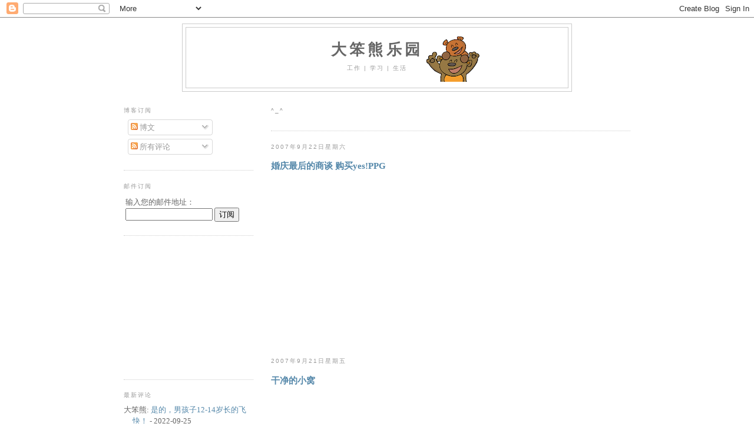

--- FILE ---
content_type: text/html; charset=UTF-8
request_url: https://blog.foolbear.com/2007_09_16_archive.html
body_size: 31800
content:
<!DOCTYPE html>
<html dir='ltr' xmlns='http://www.w3.org/1999/xhtml' xmlns:b='http://www.google.com/2005/gml/b' xmlns:data='http://www.google.com/2005/gml/data' xmlns:expr='http://www.google.com/2005/gml/expr'>
<head>
<link href='https://www.blogger.com/static/v1/widgets/55013136-widget_css_bundle.css' rel='stylesheet' type='text/css'/>
<meta content='i9ntJdVoY77Iy6iFJOW1LQD039Z5v8ue3cUimGG6bqU=' name='verify-v1'/>
<meta content='text/html; charset=UTF-8' http-equiv='Content-Type'/>
<meta content='blogger' name='generator'/>
<link href='https://blog.foolbear.com/favicon.ico' rel='icon' type='image/x-icon'/>
<link href='https://blog.foolbear.com/2007_09_16_archive.html' rel='canonical'/>
<link rel="alternate" type="application/atom+xml" title="大笨熊乐园 - Atom" href="https://blog.foolbear.com/feeds/posts/default" />
<link rel="alternate" type="application/rss+xml" title="大笨熊乐园 - RSS" href="https://blog.foolbear.com/feeds/posts/default?alt=rss" />
<link rel="service.post" type="application/atom+xml" title="大笨熊乐园 - Atom" href="https://www.blogger.com/feeds/3438275678217525310/posts/default" />
<!--Can't find substitution for tag [blog.ieCssRetrofitLinks]-->
<meta content='https://blog.foolbear.com/2007_09_16_archive.html' property='og:url'/>
<meta content='大笨熊乐园' property='og:title'/>
<meta content='工作 | 学习 | 生活' property='og:description'/>
<title>
2007年9月16日
        - 
        大笨熊乐园
</title>
<style id='page-skin-1' type='text/css'><!--
/*
-----------------------------------------------
Blogger Template Style
Name:     Minima Lefty
Designer: Douglas Bowman / Darren Delaye
URL:      www.stopdesign.com
Date:     14 Jul 2006
----------------------------------------------- */
/* Variable definitions
====================
<Variable name="bgcolor" description="Page Background Color"
type="color" default="#fff">
<Variable name="textcolor" description="Text Color"
type="color" default="#333">
<Variable name="linkcolor" description="Link Color"
type="color" default="#58a">
<Variable name="pagetitlecolor" description="Blog Title Color"
type="color" default="#666">
<Variable name="descriptioncolor" description="Blog Description Color"
type="color" default="#999">
<Variable name="titlecolor" description="Post Title Color"
type="color" default="#c60">
<Variable name="bordercolor" description="Border Color"
type="color" default="#ccc">
<Variable name="sidebarcolor" description="Sidebar Title Color"
type="color" default="#999">
<Variable name="sidebartextcolor" description="Sidebar Text Color"
type="color" default="#666">
<Variable name="visitedlinkcolor" description="Visited Link Color"
type="color" default="#999">
<Variable name="bodyfont" description="Text Font"
type="font" default="normal normal 100% Georgia, Serif">
<Variable name="headerfont" description="Sidebar Title Font"
type="font"
default="normal normal 78% 'Trebuchet MS',Trebuchet,Arial,Verdana,Sans-serif">
<Variable name="pagetitlefont" description="Blog Title Font"
type="font"
default="normal normal 200% Georgia, Serif">
<Variable name="descriptionfont" description="Blog Description Font"
type="font"
default="normal normal 78% 'Trebuchet MS', Trebuchet, Arial, Verdana, Sans-serif">
<Variable name="postfooterfont" description="Post Footer Font"
type="font"
default="normal normal 78% 'Trebuchet MS', Trebuchet, Arial, Verdana, Sans-serif">
<Variable name="startSide" description="Start side in blog language"
type="automatic" default="left">
<Variable name="endSide" description="End side in blog language"
type="automatic" default="right">
*/
/* Use this with templates/template-twocol.html */
body {
background:#ffffff;
margin:0;
color:#333333;
font:x-small Georgia Serif;
font-size/* */:/**/small;
font-size: /**/small;
text-align: center;
}
a:link {
color:#5588aa;
text-decoration:none;
}
a:visited {
color:#999999;
text-decoration:none;
}
a:hover {
color:#cc6600;
text-decoration:underline;
}
a img {
border-width:0;
}
/* Header
-----------------------------------------------
*/
#header-wrapper {
width:660px;
margin:0 auto 10px;
border:1px solid #cccccc;
}
#header-inner {
background-position: center;
margin-left: auto;
margin-right: auto;
}
#header {
margin: 5px;
border: 1px solid #cccccc;
text-align: center;
color:#666666;
}
#header h1 {
margin:5px 5px 0;
padding:15px 20px .25em;
line-height:1.2em;
text-transform:uppercase;
letter-spacing:.2em;
font: normal normal 200% Georgia, Serif;
}
#header a {
color:#666666;
text-decoration:none;
}
#header a:hover {
color:#666666;
}
#header .description {
margin:0 5px 5px;
padding:0 20px 15px;
max-width:700px;
text-transform:uppercase;
letter-spacing:.2em;
line-height: 1.4em;
font: normal normal 78% 'Trebuchet MS', Trebuchet, Arial, Verdana, Sans-serif;
color: #999999;
}
#header img {
margin-left: auto;
margin-right: auto;
}
/* Outer-Wrapper
----------------------------------------------- */
#outer-wrapper {
width: 860px;
margin:0 auto;
padding:10px;
text-align:left;
font: normal normal 100% Georgia, Serif;
}
#main-wrapper {
width: 610px;
float: right;
word-wrap: break-word; /* fix for long text breaking sidebar float in IE */
overflow: hidden;     /* fix for long non-text content breaking IE sidebar float */
}
#sidebar-wrapper {
width: 220px;
float: left;
word-wrap: break-word; /* fix for long text breaking sidebar float in IE */
overflow: hidden;     /* fix for long non-text content breaking IE sidebar float */
}
/* Headings
----------------------------------------------- */
h2 {
margin:1.5em 0 .75em;
font:normal normal 78% 'Trebuchet MS',Trebuchet,Arial,Verdana,Sans-serif;
line-height: 1.4em;
text-transform:uppercase;
letter-spacing:.2em;
color:#999999;
}
/* Posts
-----------------------------------------------
*/
h2.date-header {
margin:1.5em 0 .5em;
}
.post {
margin:.5em 0 1.5em;
border-bottom:1px dotted #cccccc;
padding-bottom:1.5em;
}
.post h3 {
margin:.25em 0 0;
padding:0 0 4px;
font-size:140%;
font-weight:normal;
line-height:1.4em;
color:#cc6600;
}
.post h3 a, .post h3 a:visited, .post h3 strong {
/*  display:block;*/
text-decoration:none;
color:#cc6600;
font-weight:normal;
}
.post h3 strong, .post h3 a:hover {
color:#333333;
}
.post-body {
margin:0 0 .75em;
line-height:1.6em;
}
.post-body blockquote {
line-height:1.3em;
border: 1px dashed #d9c6aa;      /* normal 1 pixel dashed border */
border-left: 3px solid #d9c6aa;  /* 3 pixel solid border at left */
padding: 5px 15px;               /* container padding settings */
}
.post-footer {
margin: .75em 0;
color:#999999;
text-transform:uppercase;
letter-spacing:.1em;
font: normal normal 78% 'Trebuchet MS', Trebuchet, Arial, Verdana, Sans-serif;
line-height: 1.4em;
}
.terms-statement {
margin: .75em 0;
color:#999999;
letter-spacing:.1em;
font: normal normal 78% 'Trebuchet MS', Trebuchet, Arial, Verdana, Sans-serif;
line-height: 1.4em;
background-color: #dddddd;
}
.comment-link {
margin-left:.6em;
}
.post img {
padding:4px;
border:1px solid #cccccc;
}
.post blockquote {
margin:1em 20px;
border: 1px dashed #d9c6aa;      /* normal 1 pixel dashed border */
border-left: 3px solid #d9c6aa;  /* 3 pixel solid border at left */
padding: 5px 15px;               /* container padding settings */
}
.post blockquote p {
margin:.75em 0;
border: 1px dashed #d9c6aa;      /* normal 1 pixel dashed border */
border-left: 3px solid #d9c6aa;  /* 3 pixel solid border at left */
padding: 5px 15px;               /* container padding settings */
}
/* Comments
----------------------------------------------- */
#comments h4 {
margin:1em 0;
font-weight: bold;
line-height: 1.4em;
text-transform:uppercase;
letter-spacing:.2em;
color: #999999;
}
#comments-block {
margin:1em 0 1.5em;
line-height:1.6em;
}
#comments-block .comment-author {
margin:.5em 0;
}
#comments-block .comment-body {
margin:.25em 0 0;
}
#comments-block .comment-footer {
margin:-.25em 0 2em;
line-height: 1.4em;
text-transform:uppercase;
letter-spacing:.1em;
}
#comments-block .comment-body p {
margin:0 0 .75em;
}
.deleted-comment {
font-style:italic;
color:gray;
}
.feed-links {
clear: both;
line-height: 2.5em;
}
#blog-pager-newer-link {
float: left;
}
#blog-pager-older-link {
float: right;
}
#blog-pager {
text-align: center;
}
/* Sidebar Content
----------------------------------------------- */
.sidebar {
color: #666666;
line-height: 1.5em;
}
.sidebar ul {
list-style:none;
margin:0 0 0;
padding:0 0 0;
}
.sidebar li {
margin:0;
padding-top:0;
padding-right:0;
padding-bottom:.25em;
padding-left:15px;
text-indent:-15px;
line-height:1.5em;
}
.sidebar .widget, .main .widget {
border-bottom:1px dotted #cccccc;
margin:0 0 1.5em;
padding:0 0 1.5em;
}
.main .Blog {
border-bottom-width: 0;
}
/* Profile
----------------------------------------------- */
.profile-img {
float: left;
margin-top: 0;
margin-right: 5px;
margin-bottom: 5px;
margin-left: 0;
padding: 4px;
border: 1px solid #cccccc;
}
.profile-data {
margin:0;
text-transform:uppercase;
letter-spacing:.1em;
font: normal normal 78% 'Trebuchet MS', Trebuchet, Arial, Verdana, Sans-serif;
color: #999999;
font-weight: bold;
line-height: 1.6em;
}
.profile-datablock {
margin:.5em 0 .5em;
}
.profile-textblock {
margin: 0.5em 0;
line-height: 1.6em;
}
.profile-link {
font: normal normal 78% 'Trebuchet MS', Trebuchet, Arial, Verdana, Sans-serif;
text-transform: uppercase;
letter-spacing: .1em;
}
/* Footer
----------------------------------------------- */
#footer {
width:660px;
clear:both;
margin:0 auto;
padding-top:15px;
line-height: 1.6em;
text-transform:uppercase;
letter-spacing:.1em;
text-align: center;
}

--></style>
<script type='text/javascript'>
      //<![CDATA[
      <!-- Script functions for Related Posts: RelatedLabels(), RemoveDuplicatedPosts(), contains(), ShowRelatedPosts()-->
        var relatedPostsNum = 0;
      var relatedTitles = new Array();
      var relatedUrls = new Array();
      var relatedDates = new Array();
      function RelatedLabels(json) {
        var regex1=/</g, regex2=/>/g;
        for (var i = 0; i < json.feed.entry.length; i++) {
          var entry = json.feed.entry[i];
          relatedTitles[relatedPostsNum] = (entry.title.$t.replace(regex1, '&lt;')).replace(regex2, '&gt;');
          relatedDates[relatedPostsNum] = entry.published.$t.substr(0,10);
          for (var j = 0; j < entry.link.length; j++) {
            if (entry.link[j].rel == 'alternate') {
              relatedUrls[relatedPostsNum] = entry.link[j].href;
              relatedPostsNum++;
              break;
            }
          }
        }
      }
      function RemoveDuplicatedPosts(PostUrl) {
        var tmpUrls = new Array(0);
        var tmpTitles = new Array(0);
        var tmpDates = new Array(0);
        function contains(a, e) {
          for(var j = 0; j < a.length; j++)
            if (a[j]==e)
              return true;
          return false;
        }
        for(var i = 0; i < relatedUrls.length; i++) {
          if(!contains(tmpUrls, relatedUrls[i]) && PostUrl != relatedUrls[i]) {
            tmpUrls.length += 1;
            tmpUrls[tmpUrls.length - 1] = relatedUrls[i];
            tmpTitles.length += 1;
            tmpTitles[tmpTitles.length - 1] = relatedTitles[i];
            tmpDates.length += 1;
            tmpDates[tmpDates.length - 1] = relatedDates[i];
          }
        }
        relatedTitles = tmpTitles;
        relatedUrls = tmpUrls;
        relatedDates = tmpDates;
      }
      function ShowRelatedPosts(PostUrl) {
        RemoveDuplicatedPosts(PostUrl);
        var r = Math.floor((relatedTitles.length - 1) * Math.random());
        var i = 0;
        if (relatedTitles.length > 0) {
          document.write('相关文章：<ul>');
          while (i < relatedTitles.length && i < 5) {
            document.write('<li><a href="' + relatedUrls[r] + '">' + relatedTitles[r] + '</a> - ' + relatedDates[r] + '</li>');
            if (r < relatedTitles.length - 1)
              r++;
            else
              r = 0;
            i++;
          }
          document.write('</ul>');
        }
      }
      //]]>
    </script>
<link href='https://www.blogger.com/dyn-css/authorization.css?targetBlogID=3438275678217525310&amp;zx=8685942e-dbc2-451a-8bd3-27b050b6b459' media='none' onload='if(media!=&#39;all&#39;)media=&#39;all&#39;' rel='stylesheet'/><noscript><link href='https://www.blogger.com/dyn-css/authorization.css?targetBlogID=3438275678217525310&amp;zx=8685942e-dbc2-451a-8bd3-27b050b6b459' rel='stylesheet'/></noscript>
<meta name='google-adsense-platform-account' content='ca-host-pub-1556223355139109'/>
<meta name='google-adsense-platform-domain' content='blogspot.com'/>

<!-- data-ad-client=ca-pub-5345252726127487 -->

</head>
<body>
<div class='navbar section' id='navbar'><div class='widget Navbar' data-version='1' id='Navbar1'><script type="text/javascript">
    function setAttributeOnload(object, attribute, val) {
      if(window.addEventListener) {
        window.addEventListener('load',
          function(){ object[attribute] = val; }, false);
      } else {
        window.attachEvent('onload', function(){ object[attribute] = val; });
      }
    }
  </script>
<div id="navbar-iframe-container"></div>
<script type="text/javascript" src="https://apis.google.com/js/platform.js"></script>
<script type="text/javascript">
      gapi.load("gapi.iframes:gapi.iframes.style.bubble", function() {
        if (gapi.iframes && gapi.iframes.getContext) {
          gapi.iframes.getContext().openChild({
              url: 'https://www.blogger.com/navbar/3438275678217525310?origin\x3dhttps://blog.foolbear.com',
              where: document.getElementById("navbar-iframe-container"),
              id: "navbar-iframe"
          });
        }
      });
    </script><script type="text/javascript">
(function() {
var script = document.createElement('script');
script.type = 'text/javascript';
script.src = '//pagead2.googlesyndication.com/pagead/js/google_top_exp.js';
var head = document.getElementsByTagName('head')[0];
if (head) {
head.appendChild(script);
}})();
</script>
</div></div>
<div id='outer-wrapper'>
<div id='wrap2'>
<!-- skip links for text browsers -->
<span id='skiplinks' style='display:none;'>
<a href='#main'>
            skip to main 
          </a>
          |
          <a href='#sidebar'>
            skip to sidebar
          </a>
</span>
<div id='header-wrapper'>
<div class='header section' id='header'><div class='widget Header' data-version='1' id='Header1'>
<div id="header-inner" style="background-image: url(&quot;//lh6.ggpht.com/_Eyd_-h7bEhI/SzzdAbwE0qI/AAAAAAAAS-U/mx7p50Diojo/bear-family-as-blogger-title.png&quot;); background-position: left; width: 647px; min-height: 97px; _height: 97px; background-repeat: no-repeat; ">
<div class='titlewrapper' style='background: transparent'>
<h1 class='title' style='background: transparent; border-width: 0px'>
<a href='https://blog.foolbear.com/'>
<b>
大笨熊乐园
</b>
</a>
</h1>
</div>
<div class='descriptionwrapper'>
<p class='description'>
<span>
工作 | 学习 | 生活
</span>
</p>
</div>
</div>
</div></div>
</div>
<div id='content-wrapper'>
<div id='crosscol-wrapper' style='text-align:center'>
<div class='crosscol no-items section' id='crosscol'></div>
</div>
<div id='main-wrapper'>
<div class='main section' id='main'><div class='widget HTML' data-version='1' id='HTML7'>
<h2 class='title'>
^_^
</h2>
<div class='widget-content'>
<!-- Google Analytics -->
<script type="text/javascript">

  var _gaq = _gaq || [];
  _gaq.push(['_setAccount', 'UA-381498-6']);
  _gaq.push(['_setDomainName', '.foolbear.com']);
  _gaq.push(['_trackPageview']);
  _gaq.push(['_trackPageLoadTime']);

  (function() {
    var ga = document.createElement('script'); ga.type = 'text/javascript'; ga.async = true;
    ga.src = ('https:' == document.location.protocol ? 'https://ssl' : 'http://www') + '.google-analytics.com/ga.js';
    var s = document.getElementsByTagName('script')[0]; s.parentNode.insertBefore(ga, s);
  })();

</script>
</div>
<div class='clear'></div>
</div><div class='widget Blog' data-version='1' id='Blog1'>
<div class='blog-posts hfeed'>
<!--Can't find substitution for tag [adStart]-->
<h2 class='date-header'>
2007年9月22日星期六
</h2>
<h3 class='post-title'>
<a href='https://blog.foolbear.com/2007/09/yesppg.html'>
婚庆最后的商谈 购买yes!PPG
</a>
</h3>
<!--Can't find substitution for tag [adEnd]-->
<script type="text/javascript"><!--
google_ad_client="pub-5345252726127487";
google_ad_host="pub-1556223355139109";
google_ad_width=336;
google_ad_height=280;
google_ad_format="336x280_as";
google_ad_type="text_image";
google_ad_host_channel="0001+S0011+L0007";
google_color_border="F5F5F5";
google_color_bg="F5F5F5";
google_color_link="0000FF";
google_color_url="808080";
google_color_text="000000";
//--></script>
<script type="text/javascript" src="//pagead2.googlesyndication.com/pagead/show_ads.js">
</script>
<!--Can't find substitution for tag [adStart]-->
<h2 class='date-header'>
2007年9月21日星期五
</h2>
<h3 class='post-title'>
<a href='https://blog.foolbear.com/2007/09/v.html'>
干净的小窝
</a>
</h3>
<!--Can't find substitution for tag [adEnd]-->
<script type="text/javascript"><!--
google_ad_client="pub-5345252726127487";
google_ad_host="pub-1556223355139109";
google_ad_width=336;
google_ad_height=280;
google_ad_format="336x280_as";
google_ad_type="text_image";
google_ad_host_channel="0001+S0011+L0007";
google_color_border="F5F5F5";
google_color_bg="F5F5F5";
google_color_link="0000FF";
google_color_url="808080";
google_color_text="000000";
//--></script>
<script type="text/javascript" src="//pagead2.googlesyndication.com/pagead/show_ads.js">
</script>
<!--Can't find substitution for tag [adStart]-->
<h2 class='date-header'>
2007年9月20日星期四
</h2>
<h3 class='post-title'>
<a href='https://blog.foolbear.com/2007/09/sweet-home-3d.html'>
试用Sweet Home 3D&#65292;再现小窝房型
</a>
</h3>
<h2 class='date-header'>
2007年9月17日星期一
</h2>
<h3 class='post-title'>
<a href='https://blog.foolbear.com/2007/09/blog-post_17.html'>
婚前准备
</a>
</h3>
<!--Can't find substitution for tag [adEnd]-->
</div>
<div class='blog-pager' id='blog-pager'>
<span id='blog-pager-newer-link'>
<a class='blog-pager-newer-link' href='https://blog.foolbear.com/search?updated-max=2007-10-20T20:07:00%2B08:00&max-results=20&reverse-paginate=true' id='Blog1_blog-pager-newer-link' title='较新的博文'>
较新的博文
</a>
</span>
<span id='blog-pager-older-link'>
<a class='blog-pager-older-link' href='https://blog.foolbear.com/search?updated-max=2007-09-17T10:28:00%2B08:00&max-results=20' id='Blog1_blog-pager-older-link' title='较旧的博文'>
较旧的博文
</a>
</span>
<a class='home-link' href='https://blog.foolbear.com/'>
主页
</a>
</div>
<div class='clear'></div>
<div class='blog-feeds'>
<div class='feed-links'>
订阅&#65306;
<a class='feed-link' href='https://blog.foolbear.com/feeds/posts/default' target='_blank' type='application/atom+xml'>
评论
                        (
                        Atom
                        )
                      </a>
</div>
</div>
</div><div class='widget HTML' data-version='1' id='HTML1'>
<script>
var linkwithin_site_id = 283094;
</script>
<script src="//www.linkwithin.com/widget.js"></script>
<a href="http://www.linkwithin.com/"><img src="https://lh3.googleusercontent.com/blogger_img_proxy/AEn0k_vzLeL04eKAd-voMxqouPNpHFY-6fNw5VH4zAWv45yJ0dOXaahYRBKYoRjBNU4TtF1IQtrqYT12nveGG3jAjHCLrxbN38AX=s0-d" alt="Related Posts with Thumbnails" style="border: 0"></a>
</div></div>
</div>
<div id='sidebar-wrapper'>
<div class='sidebar section' id='sidebar'><div class='widget Subscribe' data-version='1' id='Subscribe1'>
<div style='white-space:nowrap'>
<h2 class='title'>
博客订阅
</h2>
<div class='widget-content'>
<div class='subscribe-wrapper subscribe-type-POST'>
<div class='subscribe expanded subscribe-type-POST' id='SW_READER_LIST_Subscribe1POST' style='display:none;'>
<div class='top'>
<span class='inner' onclick='return(_SW_toggleReaderList(event, "Subscribe1POST"));'>
<img class='subscribe-dropdown-arrow' src='https://resources.blogblog.com/img/widgets/arrow_dropdown.gif'/>
<img align='absmiddle' alt='' border='0' class='feed-icon' src='https://resources.blogblog.com/img/icon_feed12.png'/>
博文
</span>
<div class='feed-reader-links'>
<a class='feed-reader-link' href='http://www.netvibes.com/subscribe.php?url=https%3A%2F%2Fblog.foolbear.com%2Ffeeds%2Fposts%2Fdefault' target='_blank'>
<img src='https://resources.blogblog.com/img/widgets/subscribe-netvibes.png'/>
</a>
<a class='feed-reader-link' href='http://www.newsgator.com/ngs/subscriber/subext.aspx?url=https%3A%2F%2Fblog.foolbear.com%2Ffeeds%2Fposts%2Fdefault' target='_blank'>
<img src='https://resources.blogblog.com/img/widgets/subscribe-newsgator.png'/>
</a>
<a class='feed-reader-link' href='http://add.my.yahoo.com/content?url=https%3A%2F%2Fblog.foolbear.com%2Ffeeds%2Fposts%2Fdefault' target='_blank'>
<img src='https://resources.blogblog.com/img/widgets/subscribe-yahoo.png'/>
</a>
<a class='feed-reader-link' href='https://blog.foolbear.com/feeds/posts/default' target='_blank'>
<img align='absmiddle' class='feed-icon' src='https://resources.blogblog.com/img/icon_feed12.png'/>
                                    Atom
                                  </a>
</div>
</div>
<div class='bottom'></div>
</div>
<div class='subscribe' id='SW_READER_LIST_CLOSED_Subscribe1POST' onclick='return(_SW_toggleReaderList(event, "Subscribe1POST"));'>
<div class='top'>
<span class='inner'>
<img class='subscribe-dropdown-arrow' src='https://resources.blogblog.com/img/widgets/arrow_dropdown.gif'/>
<span onclick='return(_SW_toggleReaderList(event, "Subscribe1POST"));'>
<img align='absmiddle' alt='' border='0' class='feed-icon' src='https://resources.blogblog.com/img/icon_feed12.png'/>
博文
</span>
</span>
</div>
<div class='bottom'></div>
</div>
</div>
<div class='subscribe-wrapper subscribe-type-COMMENT'>
<div class='subscribe expanded subscribe-type-COMMENT' id='SW_READER_LIST_Subscribe1COMMENT' style='display:none;'>
<div class='top'>
<span class='inner' onclick='return(_SW_toggleReaderList(event, "Subscribe1COMMENT"));'>
<img class='subscribe-dropdown-arrow' src='https://resources.blogblog.com/img/widgets/arrow_dropdown.gif'/>
<img align='absmiddle' alt='' border='0' class='feed-icon' src='https://resources.blogblog.com/img/icon_feed12.png'/>
所有评论
</span>
<div class='feed-reader-links'>
<a class='feed-reader-link' href='http://www.netvibes.com/subscribe.php?url=https%3A%2F%2Fblog.foolbear.com%2Ffeeds%2Fcomments%2Fdefault' target='_blank'>
<img src='https://resources.blogblog.com/img/widgets/subscribe-netvibes.png'/>
</a>
<a class='feed-reader-link' href='http://www.newsgator.com/ngs/subscriber/subext.aspx?url=https%3A%2F%2Fblog.foolbear.com%2Ffeeds%2Fcomments%2Fdefault' target='_blank'>
<img src='https://resources.blogblog.com/img/widgets/subscribe-newsgator.png'/>
</a>
<a class='feed-reader-link' href='http://add.my.yahoo.com/content?url=https%3A%2F%2Fblog.foolbear.com%2Ffeeds%2Fcomments%2Fdefault' target='_blank'>
<img src='https://resources.blogblog.com/img/widgets/subscribe-yahoo.png'/>
</a>
<a class='feed-reader-link' href='https://blog.foolbear.com/feeds/comments/default' target='_blank'>
<img align='absmiddle' class='feed-icon' src='https://resources.blogblog.com/img/icon_feed12.png'/>
                                    Atom
                                  </a>
</div>
</div>
<div class='bottom'></div>
</div>
<div class='subscribe' id='SW_READER_LIST_CLOSED_Subscribe1COMMENT' onclick='return(_SW_toggleReaderList(event, "Subscribe1COMMENT"));'>
<div class='top'>
<span class='inner'>
<img class='subscribe-dropdown-arrow' src='https://resources.blogblog.com/img/widgets/arrow_dropdown.gif'/>
<span onclick='return(_SW_toggleReaderList(event, "Subscribe1COMMENT"));'>
<img align='absmiddle' alt='' border='0' class='feed-icon' src='https://resources.blogblog.com/img/icon_feed12.png'/>
所有评论
</span>
</span>
</div>
<div class='bottom'></div>
</div>
</div>
<div style='clear:both'></div>
</div>
</div>
<div class='clear'></div>
</div><div class='widget HTML' data-version='1' id='HTML2'>
<h2 class='title'>
邮件订阅
</h2>
<div class='widget-content'>
<form action="http://feedburner.google.com/fb/a/mailverify" style="border:0px solid #ccc;padding:3px;" target="popupwindow" method="post" onsubmit="window.open('http://feedburner.google.com/fb/a/mailverify?uri=foolbear', 'popupwindow', 'scrollbars=yes,width=550,height=520');return true">输入您的邮件地址&#65306;<br/><input style="width:140px" name="email" type="text"/> <input value="foolbear" name="uri" type="hidden"/><input value="en_US" name="loc" type="hidden"/><input value="订阅" type="submit"/></form>
</div>
<div class='clear'></div>
</div><div class='widget AdSense' data-version='1' id='AdSense1'>
<div class='widget-content'>
<script type="text/javascript"><!--
google_ad_client="pub-5345252726127487";
google_ad_host="pub-1556223355139109";
google_alternate_ad_url="http://www.blogger.com/img/blogger_ad.html";
google_ad_width=200;
google_ad_height=200;
google_ad_format="200x200_as";
google_ad_type="text_image";
google_ad_host_channel="0001";
google_color_border="FFFFFF";
google_color_bg="FFFFFF";
google_color_link="999999";
google_color_url="5588AA";
google_color_text="666666";
//--></script>
<script type="text/javascript" src="//pagead2.googlesyndication.com/pagead/show_ads.js">
</script>
<div class='clear'></div>
</div>
</div><div class='widget HTML' data-version='1' id='HTML3'>
<h2 class='title'>
最新评论
</h2>
<div class='widget-content'>
<div id="newComments">
  <noscript>failed!<br/>Javascript not supported here!</noscript>
</div>

<script>
var nCommentStartIndex = 1;
var nCommentShow = 10;

function showRecentComments(nIndex) {
  if (!nIndex)
    nIndex = nCommentStartIndex;
  var sFeedURL = '/feeds/comments/summary?orderby=published&start-index='+nIndex+'&max-results='+(nCommentShow+1)+'&alt=json-in-script&callback=generateComments';
  var script = document.createElement('script');
  document.getElementById('newComments').innerHTML = 'Loading <blink>...</blink>';
  script.setAttribute('src', sFeedURL);
  script.setAttribute('type', 'text/javascript');
  document.documentElement.firstChild.appendChild(script);
}

function generateComments(json) {
  function compareentry(a,b) {
    order= Date.parse(a.published.$t.replace(/^(\d{4})-(\d{2})-(\d{2})T([0-9:]*)([.0-9]*)(.)(.*)$/, '$1/$2/$3 $4 GMT')) - Date.parse(b.published.$t.replace(/^(\d{4})-(\d{2})-(\d{2})T([0-9:]*)([.0-9]*)(.)(.*)$/, '$1/$2/$3 $4 GMT'));
    return 0-order;
  }
 
  var sHTML = '<ul>';
  var sortentry = json.feed.entry.sort(compareentry);
  var nIndex = parseInt(json.feed.openSearch$startIndex.$t);
  var nTotalComment = parseInt(json.feed.openSearch$totalResults.$t);
  for (var i = 0, Comment; Comment = sortentry[i]; i++) {
    if (i >= nCommentShow)
      break;
    var authorname = Comment.author[0].name.$t;
    var title = Comment.title.$t.substr(0,30);
    var j = 0;
    while (j < Comment.link.length && Comment.link[j].rel != "alternate")
      j++;
    var link = Comment.link[j].href;
    var timestamp = Comment.published.$t.substr(0,10);
    sHTML += '<li><span class="item-title">'+authorname+': <a href="'+link+'">'+ title +'</a> - '+timestamp+'</span></li>';
  }
  sHTML += '</ul>';
  sHTML += generateCommentLink(parseInt(json.feed.entry.length), nIndex, nTotalComment);
  document.getElementById('newComments').innerHTML = sHTML;
}

function generateCommentLink(nFetch, nIndex, nTotalComment) {
  var bOld = (nFetch > nCommentShow);
  if (bOld) nFetch = nCommentShow;
  var sResult = '<p align="right">Recent '+nIndex+'-'+(nIndex+nFetch-1)+', total: '+nTotalComment+'.&nbsp;&nbsp;';
  if (nIndex > nCommentStartIndex)
    sResult += '<a href="javascript:showRecentComments('+(nIndex-nCommentShow)+');" title="Newer Comments">&lt;&lt;</a>&nbsp;&nbsp;';
  if (bOld)
    sResult += '<a href="javascript:showRecentComments('+(nIndex+nCommentShow)+');" title="Older Comments">&gt;&gt;</a>';
  sResult += '</p>'; 
  return sResult;
}
</script>

<script language="javascript">showRecentComments();</script>
</div>
<div class='clear'></div>
</div><div class='widget BlogArchive' data-version='1' id='BlogArchive1'>
<h2>
博客归档
</h2>
<div class='widget-content'>
<div id='ArchiveList'>
<div id='BlogArchive1_ArchiveList'>
<ul>
<li class='archivedate collapsed'>
<a class='toggle' href='//blog.foolbear.com/2007_09_16_archive.html?widgetType=BlogArchive&widgetId=BlogArchive1&action=toggle&dir=open&toggle=YEARLY-1735660800000&toggleopen=WEEKLY-1189872000000'>
<span class='zippy'>

                            &#9658;
                          
</span>
</a>
<a class='post-count-link' href='https://blog.foolbear.com/2025/'>
2025
</a>
<span class='post-count' dir='ltr'>
                          (
                          7
                          )
                        </span>
<ul>
<li class='archivedate collapsed'>
<a class='toggle' href='//blog.foolbear.com/2007_09_16_archive.html?widgetType=BlogArchive&widgetId=BlogArchive1&action=toggle&dir=open&toggle=WEEKLY-1743264000000&toggleopen=WEEKLY-1189872000000'>
<span class='zippy'>

                            &#9658;
                          
</span>
</a>
<a class='post-count-link' href='https://blog.foolbear.com/2025_03_30_archive.html'>
03/30 - 04/06
</a>
<span class='post-count' dir='ltr'>
                          (
                          1
                          )
                        </span>
</li>
</ul>
<ul>
<li class='archivedate collapsed'>
<a class='toggle' href='//blog.foolbear.com/2007_09_16_archive.html?widgetType=BlogArchive&widgetId=BlogArchive1&action=toggle&dir=open&toggle=WEEKLY-1742659200000&toggleopen=WEEKLY-1189872000000'>
<span class='zippy'>

                            &#9658;
                          
</span>
</a>
<a class='post-count-link' href='https://blog.foolbear.com/2025_03_23_archive.html'>
03/23 - 03/30
</a>
<span class='post-count' dir='ltr'>
                          (
                          1
                          )
                        </span>
</li>
</ul>
<ul>
<li class='archivedate collapsed'>
<a class='toggle' href='//blog.foolbear.com/2007_09_16_archive.html?widgetType=BlogArchive&widgetId=BlogArchive1&action=toggle&dir=open&toggle=WEEKLY-1740844800000&toggleopen=WEEKLY-1189872000000'>
<span class='zippy'>

                            &#9658;
                          
</span>
</a>
<a class='post-count-link' href='https://blog.foolbear.com/2025_03_02_archive.html'>
03/02 - 03/09
</a>
<span class='post-count' dir='ltr'>
                          (
                          1
                          )
                        </span>
</li>
</ul>
<ul>
<li class='archivedate collapsed'>
<a class='toggle' href='//blog.foolbear.com/2007_09_16_archive.html?widgetType=BlogArchive&widgetId=BlogArchive1&action=toggle&dir=open&toggle=WEEKLY-1738425600000&toggleopen=WEEKLY-1189872000000'>
<span class='zippy'>

                            &#9658;
                          
</span>
</a>
<a class='post-count-link' href='https://blog.foolbear.com/2025_02_02_archive.html'>
02/02 - 02/09
</a>
<span class='post-count' dir='ltr'>
                          (
                          1
                          )
                        </span>
</li>
</ul>
<ul>
<li class='archivedate collapsed'>
<a class='toggle' href='//blog.foolbear.com/2007_09_16_archive.html?widgetType=BlogArchive&widgetId=BlogArchive1&action=toggle&dir=open&toggle=WEEKLY-1737820800000&toggleopen=WEEKLY-1189872000000'>
<span class='zippy'>

                            &#9658;
                          
</span>
</a>
<a class='post-count-link' href='https://blog.foolbear.com/2025_01_26_archive.html'>
01/26 - 02/02
</a>
<span class='post-count' dir='ltr'>
                          (
                          2
                          )
                        </span>
</li>
</ul>
<ul>
<li class='archivedate collapsed'>
<a class='toggle' href='//blog.foolbear.com/2007_09_16_archive.html?widgetType=BlogArchive&widgetId=BlogArchive1&action=toggle&dir=open&toggle=WEEKLY-1736006400000&toggleopen=WEEKLY-1189872000000'>
<span class='zippy'>

                            &#9658;
                          
</span>
</a>
<a class='post-count-link' href='https://blog.foolbear.com/2025_01_05_archive.html'>
01/05 - 01/12
</a>
<span class='post-count' dir='ltr'>
                          (
                          1
                          )
                        </span>
</li>
</ul>
</li>
</ul>
<ul>
<li class='archivedate collapsed'>
<a class='toggle' href='//blog.foolbear.com/2007_09_16_archive.html?widgetType=BlogArchive&widgetId=BlogArchive1&action=toggle&dir=open&toggle=YEARLY-1704038400000&toggleopen=WEEKLY-1189872000000'>
<span class='zippy'>

                            &#9658;
                          
</span>
</a>
<a class='post-count-link' href='https://blog.foolbear.com/2024/'>
2024
</a>
<span class='post-count' dir='ltr'>
                          (
                          37
                          )
                        </span>
<ul>
<li class='archivedate collapsed'>
<a class='toggle' href='//blog.foolbear.com/2007_09_16_archive.html?widgetType=BlogArchive&widgetId=BlogArchive1&action=toggle&dir=open&toggle=WEEKLY-1729958400000&toggleopen=WEEKLY-1189872000000'>
<span class='zippy'>

                            &#9658;
                          
</span>
</a>
<a class='post-count-link' href='https://blog.foolbear.com/2024_10_27_archive.html'>
10/27 - 11/03
</a>
<span class='post-count' dir='ltr'>
                          (
                          1
                          )
                        </span>
</li>
</ul>
<ul>
<li class='archivedate collapsed'>
<a class='toggle' href='//blog.foolbear.com/2007_09_16_archive.html?widgetType=BlogArchive&widgetId=BlogArchive1&action=toggle&dir=open&toggle=WEEKLY-1728144000000&toggleopen=WEEKLY-1189872000000'>
<span class='zippy'>

                            &#9658;
                          
</span>
</a>
<a class='post-count-link' href='https://blog.foolbear.com/2024_10_06_archive.html'>
10/06 - 10/13
</a>
<span class='post-count' dir='ltr'>
                          (
                          1
                          )
                        </span>
</li>
</ul>
<ul>
<li class='archivedate collapsed'>
<a class='toggle' href='//blog.foolbear.com/2007_09_16_archive.html?widgetType=BlogArchive&widgetId=BlogArchive1&action=toggle&dir=open&toggle=WEEKLY-1727539200000&toggleopen=WEEKLY-1189872000000'>
<span class='zippy'>

                            &#9658;
                          
</span>
</a>
<a class='post-count-link' href='https://blog.foolbear.com/2024_09_29_archive.html'>
09/29 - 10/06
</a>
<span class='post-count' dir='ltr'>
                          (
                          1
                          )
                        </span>
</li>
</ul>
<ul>
<li class='archivedate collapsed'>
<a class='toggle' href='//blog.foolbear.com/2007_09_16_archive.html?widgetType=BlogArchive&widgetId=BlogArchive1&action=toggle&dir=open&toggle=WEEKLY-1724515200000&toggleopen=WEEKLY-1189872000000'>
<span class='zippy'>

                            &#9658;
                          
</span>
</a>
<a class='post-count-link' href='https://blog.foolbear.com/2024_08_25_archive.html'>
08/25 - 09/01
</a>
<span class='post-count' dir='ltr'>
                          (
                          1
                          )
                        </span>
</li>
</ul>
<ul>
<li class='archivedate collapsed'>
<a class='toggle' href='//blog.foolbear.com/2007_09_16_archive.html?widgetType=BlogArchive&widgetId=BlogArchive1&action=toggle&dir=open&toggle=WEEKLY-1722700800000&toggleopen=WEEKLY-1189872000000'>
<span class='zippy'>

                            &#9658;
                          
</span>
</a>
<a class='post-count-link' href='https://blog.foolbear.com/2024_08_04_archive.html'>
08/04 - 08/11
</a>
<span class='post-count' dir='ltr'>
                          (
                          3
                          )
                        </span>
</li>
</ul>
<ul>
<li class='archivedate collapsed'>
<a class='toggle' href='//blog.foolbear.com/2007_09_16_archive.html?widgetType=BlogArchive&widgetId=BlogArchive1&action=toggle&dir=open&toggle=WEEKLY-1722096000000&toggleopen=WEEKLY-1189872000000'>
<span class='zippy'>

                            &#9658;
                          
</span>
</a>
<a class='post-count-link' href='https://blog.foolbear.com/2024_07_28_archive.html'>
07/28 - 08/04
</a>
<span class='post-count' dir='ltr'>
                          (
                          3
                          )
                        </span>
</li>
</ul>
<ul>
<li class='archivedate collapsed'>
<a class='toggle' href='//blog.foolbear.com/2007_09_16_archive.html?widgetType=BlogArchive&widgetId=BlogArchive1&action=toggle&dir=open&toggle=WEEKLY-1721491200000&toggleopen=WEEKLY-1189872000000'>
<span class='zippy'>

                            &#9658;
                          
</span>
</a>
<a class='post-count-link' href='https://blog.foolbear.com/2024_07_21_archive.html'>
07/21 - 07/28
</a>
<span class='post-count' dir='ltr'>
                          (
                          1
                          )
                        </span>
</li>
</ul>
<ul>
<li class='archivedate collapsed'>
<a class='toggle' href='//blog.foolbear.com/2007_09_16_archive.html?widgetType=BlogArchive&widgetId=BlogArchive1&action=toggle&dir=open&toggle=WEEKLY-1720886400000&toggleopen=WEEKLY-1189872000000'>
<span class='zippy'>

                            &#9658;
                          
</span>
</a>
<a class='post-count-link' href='https://blog.foolbear.com/2024_07_14_archive.html'>
07/14 - 07/21
</a>
<span class='post-count' dir='ltr'>
                          (
                          1
                          )
                        </span>
</li>
</ul>
<ul>
<li class='archivedate collapsed'>
<a class='toggle' href='//blog.foolbear.com/2007_09_16_archive.html?widgetType=BlogArchive&widgetId=BlogArchive1&action=toggle&dir=open&toggle=WEEKLY-1719676800000&toggleopen=WEEKLY-1189872000000'>
<span class='zippy'>

                            &#9658;
                          
</span>
</a>
<a class='post-count-link' href='https://blog.foolbear.com/2024_06_30_archive.html'>
06/30 - 07/07
</a>
<span class='post-count' dir='ltr'>
                          (
                          1
                          )
                        </span>
</li>
</ul>
<ul>
<li class='archivedate collapsed'>
<a class='toggle' href='//blog.foolbear.com/2007_09_16_archive.html?widgetType=BlogArchive&widgetId=BlogArchive1&action=toggle&dir=open&toggle=WEEKLY-1719072000000&toggleopen=WEEKLY-1189872000000'>
<span class='zippy'>

                            &#9658;
                          
</span>
</a>
<a class='post-count-link' href='https://blog.foolbear.com/2024_06_23_archive.html'>
06/23 - 06/30
</a>
<span class='post-count' dir='ltr'>
                          (
                          1
                          )
                        </span>
</li>
</ul>
<ul>
<li class='archivedate collapsed'>
<a class='toggle' href='//blog.foolbear.com/2007_09_16_archive.html?widgetType=BlogArchive&widgetId=BlogArchive1&action=toggle&dir=open&toggle=WEEKLY-1718467200000&toggleopen=WEEKLY-1189872000000'>
<span class='zippy'>

                            &#9658;
                          
</span>
</a>
<a class='post-count-link' href='https://blog.foolbear.com/2024_06_16_archive.html'>
06/16 - 06/23
</a>
<span class='post-count' dir='ltr'>
                          (
                          1
                          )
                        </span>
</li>
</ul>
<ul>
<li class='archivedate collapsed'>
<a class='toggle' href='//blog.foolbear.com/2007_09_16_archive.html?widgetType=BlogArchive&widgetId=BlogArchive1&action=toggle&dir=open&toggle=WEEKLY-1717257600000&toggleopen=WEEKLY-1189872000000'>
<span class='zippy'>

                            &#9658;
                          
</span>
</a>
<a class='post-count-link' href='https://blog.foolbear.com/2024_06_02_archive.html'>
06/02 - 06/09
</a>
<span class='post-count' dir='ltr'>
                          (
                          2
                          )
                        </span>
</li>
</ul>
<ul>
<li class='archivedate collapsed'>
<a class='toggle' href='//blog.foolbear.com/2007_09_16_archive.html?widgetType=BlogArchive&widgetId=BlogArchive1&action=toggle&dir=open&toggle=WEEKLY-1716652800000&toggleopen=WEEKLY-1189872000000'>
<span class='zippy'>

                            &#9658;
                          
</span>
</a>
<a class='post-count-link' href='https://blog.foolbear.com/2024_05_26_archive.html'>
05/26 - 06/02
</a>
<span class='post-count' dir='ltr'>
                          (
                          1
                          )
                        </span>
</li>
</ul>
<ul>
<li class='archivedate collapsed'>
<a class='toggle' href='//blog.foolbear.com/2007_09_16_archive.html?widgetType=BlogArchive&widgetId=BlogArchive1&action=toggle&dir=open&toggle=WEEKLY-1716048000000&toggleopen=WEEKLY-1189872000000'>
<span class='zippy'>

                            &#9658;
                          
</span>
</a>
<a class='post-count-link' href='https://blog.foolbear.com/2024_05_19_archive.html'>
05/19 - 05/26
</a>
<span class='post-count' dir='ltr'>
                          (
                          2
                          )
                        </span>
</li>
</ul>
<ul>
<li class='archivedate collapsed'>
<a class='toggle' href='//blog.foolbear.com/2007_09_16_archive.html?widgetType=BlogArchive&widgetId=BlogArchive1&action=toggle&dir=open&toggle=WEEKLY-1715443200000&toggleopen=WEEKLY-1189872000000'>
<span class='zippy'>

                            &#9658;
                          
</span>
</a>
<a class='post-count-link' href='https://blog.foolbear.com/2024_05_12_archive.html'>
05/12 - 05/19
</a>
<span class='post-count' dir='ltr'>
                          (
                          1
                          )
                        </span>
</li>
</ul>
<ul>
<li class='archivedate collapsed'>
<a class='toggle' href='//blog.foolbear.com/2007_09_16_archive.html?widgetType=BlogArchive&widgetId=BlogArchive1&action=toggle&dir=open&toggle=WEEKLY-1714233600000&toggleopen=WEEKLY-1189872000000'>
<span class='zippy'>

                            &#9658;
                          
</span>
</a>
<a class='post-count-link' href='https://blog.foolbear.com/2024_04_28_archive.html'>
04/28 - 05/05
</a>
<span class='post-count' dir='ltr'>
                          (
                          2
                          )
                        </span>
</li>
</ul>
<ul>
<li class='archivedate collapsed'>
<a class='toggle' href='//blog.foolbear.com/2007_09_16_archive.html?widgetType=BlogArchive&widgetId=BlogArchive1&action=toggle&dir=open&toggle=WEEKLY-1713024000000&toggleopen=WEEKLY-1189872000000'>
<span class='zippy'>

                            &#9658;
                          
</span>
</a>
<a class='post-count-link' href='https://blog.foolbear.com/2024_04_14_archive.html'>
04/14 - 04/21
</a>
<span class='post-count' dir='ltr'>
                          (
                          1
                          )
                        </span>
</li>
</ul>
<ul>
<li class='archivedate collapsed'>
<a class='toggle' href='//blog.foolbear.com/2007_09_16_archive.html?widgetType=BlogArchive&widgetId=BlogArchive1&action=toggle&dir=open&toggle=WEEKLY-1711814400000&toggleopen=WEEKLY-1189872000000'>
<span class='zippy'>

                            &#9658;
                          
</span>
</a>
<a class='post-count-link' href='https://blog.foolbear.com/2024_03_31_archive.html'>
03/31 - 04/07
</a>
<span class='post-count' dir='ltr'>
                          (
                          2
                          )
                        </span>
</li>
</ul>
<ul>
<li class='archivedate collapsed'>
<a class='toggle' href='//blog.foolbear.com/2007_09_16_archive.html?widgetType=BlogArchive&widgetId=BlogArchive1&action=toggle&dir=open&toggle=WEEKLY-1711209600000&toggleopen=WEEKLY-1189872000000'>
<span class='zippy'>

                            &#9658;
                          
</span>
</a>
<a class='post-count-link' href='https://blog.foolbear.com/2024_03_24_archive.html'>
03/24 - 03/31
</a>
<span class='post-count' dir='ltr'>
                          (
                          1
                          )
                        </span>
</li>
</ul>
<ul>
<li class='archivedate collapsed'>
<a class='toggle' href='//blog.foolbear.com/2007_09_16_archive.html?widgetType=BlogArchive&widgetId=BlogArchive1&action=toggle&dir=open&toggle=WEEKLY-1710604800000&toggleopen=WEEKLY-1189872000000'>
<span class='zippy'>

                            &#9658;
                          
</span>
</a>
<a class='post-count-link' href='https://blog.foolbear.com/2024_03_17_archive.html'>
03/17 - 03/24
</a>
<span class='post-count' dir='ltr'>
                          (
                          1
                          )
                        </span>
</li>
</ul>
<ul>
<li class='archivedate collapsed'>
<a class='toggle' href='//blog.foolbear.com/2007_09_16_archive.html?widgetType=BlogArchive&widgetId=BlogArchive1&action=toggle&dir=open&toggle=WEEKLY-1708790400000&toggleopen=WEEKLY-1189872000000'>
<span class='zippy'>

                            &#9658;
                          
</span>
</a>
<a class='post-count-link' href='https://blog.foolbear.com/2024_02_25_archive.html'>
02/25 - 03/03
</a>
<span class='post-count' dir='ltr'>
                          (
                          1
                          )
                        </span>
</li>
</ul>
<ul>
<li class='archivedate collapsed'>
<a class='toggle' href='//blog.foolbear.com/2007_09_16_archive.html?widgetType=BlogArchive&widgetId=BlogArchive1&action=toggle&dir=open&toggle=WEEKLY-1708185600000&toggleopen=WEEKLY-1189872000000'>
<span class='zippy'>

                            &#9658;
                          
</span>
</a>
<a class='post-count-link' href='https://blog.foolbear.com/2024_02_18_archive.html'>
02/18 - 02/25
</a>
<span class='post-count' dir='ltr'>
                          (
                          1
                          )
                        </span>
</li>
</ul>
<ul>
<li class='archivedate collapsed'>
<a class='toggle' href='//blog.foolbear.com/2007_09_16_archive.html?widgetType=BlogArchive&widgetId=BlogArchive1&action=toggle&dir=open&toggle=WEEKLY-1707580800000&toggleopen=WEEKLY-1189872000000'>
<span class='zippy'>

                            &#9658;
                          
</span>
</a>
<a class='post-count-link' href='https://blog.foolbear.com/2024_02_11_archive.html'>
02/11 - 02/18
</a>
<span class='post-count' dir='ltr'>
                          (
                          2
                          )
                        </span>
</li>
</ul>
<ul>
<li class='archivedate collapsed'>
<a class='toggle' href='//blog.foolbear.com/2007_09_16_archive.html?widgetType=BlogArchive&widgetId=BlogArchive1&action=toggle&dir=open&toggle=WEEKLY-1706976000000&toggleopen=WEEKLY-1189872000000'>
<span class='zippy'>

                            &#9658;
                          
</span>
</a>
<a class='post-count-link' href='https://blog.foolbear.com/2024_02_04_archive.html'>
02/04 - 02/11
</a>
<span class='post-count' dir='ltr'>
                          (
                          1
                          )
                        </span>
</li>
</ul>
<ul>
<li class='archivedate collapsed'>
<a class='toggle' href='//blog.foolbear.com/2007_09_16_archive.html?widgetType=BlogArchive&widgetId=BlogArchive1&action=toggle&dir=open&toggle=WEEKLY-1706371200000&toggleopen=WEEKLY-1189872000000'>
<span class='zippy'>

                            &#9658;
                          
</span>
</a>
<a class='post-count-link' href='https://blog.foolbear.com/2024_01_28_archive.html'>
01/28 - 02/04
</a>
<span class='post-count' dir='ltr'>
                          (
                          1
                          )
                        </span>
</li>
</ul>
<ul>
<li class='archivedate collapsed'>
<a class='toggle' href='//blog.foolbear.com/2007_09_16_archive.html?widgetType=BlogArchive&widgetId=BlogArchive1&action=toggle&dir=open&toggle=WEEKLY-1705766400000&toggleopen=WEEKLY-1189872000000'>
<span class='zippy'>

                            &#9658;
                          
</span>
</a>
<a class='post-count-link' href='https://blog.foolbear.com/2024_01_21_archive.html'>
01/21 - 01/28
</a>
<span class='post-count' dir='ltr'>
                          (
                          1
                          )
                        </span>
</li>
</ul>
<ul>
<li class='archivedate collapsed'>
<a class='toggle' href='//blog.foolbear.com/2007_09_16_archive.html?widgetType=BlogArchive&widgetId=BlogArchive1&action=toggle&dir=open&toggle=WEEKLY-1705161600000&toggleopen=WEEKLY-1189872000000'>
<span class='zippy'>

                            &#9658;
                          
</span>
</a>
<a class='post-count-link' href='https://blog.foolbear.com/2024_01_14_archive.html'>
01/14 - 01/21
</a>
<span class='post-count' dir='ltr'>
                          (
                          2
                          )
                        </span>
</li>
</ul>
</li>
</ul>
<ul>
<li class='archivedate collapsed'>
<a class='toggle' href='//blog.foolbear.com/2007_09_16_archive.html?widgetType=BlogArchive&widgetId=BlogArchive1&action=toggle&dir=open&toggle=YEARLY-1672502400000&toggleopen=WEEKLY-1189872000000'>
<span class='zippy'>

                            &#9658;
                          
</span>
</a>
<a class='post-count-link' href='https://blog.foolbear.com/2023/'>
2023
</a>
<span class='post-count' dir='ltr'>
                          (
                          45
                          )
                        </span>
<ul>
<li class='archivedate collapsed'>
<a class='toggle' href='//blog.foolbear.com/2007_09_16_archive.html?widgetType=BlogArchive&widgetId=BlogArchive1&action=toggle&dir=open&toggle=WEEKLY-1703347200000&toggleopen=WEEKLY-1189872000000'>
<span class='zippy'>

                            &#9658;
                          
</span>
</a>
<a class='post-count-link' href='https://blog.foolbear.com/2023_12_24_archive.html'>
12/24 - 12/31
</a>
<span class='post-count' dir='ltr'>
                          (
                          2
                          )
                        </span>
</li>
</ul>
<ul>
<li class='archivedate collapsed'>
<a class='toggle' href='//blog.foolbear.com/2007_09_16_archive.html?widgetType=BlogArchive&widgetId=BlogArchive1&action=toggle&dir=open&toggle=WEEKLY-1697299200000&toggleopen=WEEKLY-1189872000000'>
<span class='zippy'>

                            &#9658;
                          
</span>
</a>
<a class='post-count-link' href='https://blog.foolbear.com/2023_10_15_archive.html'>
10/15 - 10/22
</a>
<span class='post-count' dir='ltr'>
                          (
                          1
                          )
                        </span>
</li>
</ul>
<ul>
<li class='archivedate collapsed'>
<a class='toggle' href='//blog.foolbear.com/2007_09_16_archive.html?widgetType=BlogArchive&widgetId=BlogArchive1&action=toggle&dir=open&toggle=WEEKLY-1696694400000&toggleopen=WEEKLY-1189872000000'>
<span class='zippy'>

                            &#9658;
                          
</span>
</a>
<a class='post-count-link' href='https://blog.foolbear.com/2023_10_08_archive.html'>
10/08 - 10/15
</a>
<span class='post-count' dir='ltr'>
                          (
                          1
                          )
                        </span>
</li>
</ul>
<ul>
<li class='archivedate collapsed'>
<a class='toggle' href='//blog.foolbear.com/2007_09_16_archive.html?widgetType=BlogArchive&widgetId=BlogArchive1&action=toggle&dir=open&toggle=WEEKLY-1696089600000&toggleopen=WEEKLY-1189872000000'>
<span class='zippy'>

                            &#9658;
                          
</span>
</a>
<a class='post-count-link' href='https://blog.foolbear.com/2023_10_01_archive.html'>
10/01 - 10/08
</a>
<span class='post-count' dir='ltr'>
                          (
                          2
                          )
                        </span>
</li>
</ul>
<ul>
<li class='archivedate collapsed'>
<a class='toggle' href='//blog.foolbear.com/2007_09_16_archive.html?widgetType=BlogArchive&widgetId=BlogArchive1&action=toggle&dir=open&toggle=WEEKLY-1695484800000&toggleopen=WEEKLY-1189872000000'>
<span class='zippy'>

                            &#9658;
                          
</span>
</a>
<a class='post-count-link' href='https://blog.foolbear.com/2023_09_24_archive.html'>
09/24 - 10/01
</a>
<span class='post-count' dir='ltr'>
                          (
                          2
                          )
                        </span>
</li>
</ul>
<ul>
<li class='archivedate collapsed'>
<a class='toggle' href='//blog.foolbear.com/2007_09_16_archive.html?widgetType=BlogArchive&widgetId=BlogArchive1&action=toggle&dir=open&toggle=WEEKLY-1694275200000&toggleopen=WEEKLY-1189872000000'>
<span class='zippy'>

                            &#9658;
                          
</span>
</a>
<a class='post-count-link' href='https://blog.foolbear.com/2023_09_10_archive.html'>
09/10 - 09/17
</a>
<span class='post-count' dir='ltr'>
                          (
                          1
                          )
                        </span>
</li>
</ul>
<ul>
<li class='archivedate collapsed'>
<a class='toggle' href='//blog.foolbear.com/2007_09_16_archive.html?widgetType=BlogArchive&widgetId=BlogArchive1&action=toggle&dir=open&toggle=WEEKLY-1693065600000&toggleopen=WEEKLY-1189872000000'>
<span class='zippy'>

                            &#9658;
                          
</span>
</a>
<a class='post-count-link' href='https://blog.foolbear.com/2023_08_27_archive.html'>
08/27 - 09/03
</a>
<span class='post-count' dir='ltr'>
                          (
                          2
                          )
                        </span>
</li>
</ul>
<ul>
<li class='archivedate collapsed'>
<a class='toggle' href='//blog.foolbear.com/2007_09_16_archive.html?widgetType=BlogArchive&widgetId=BlogArchive1&action=toggle&dir=open&toggle=WEEKLY-1692460800000&toggleopen=WEEKLY-1189872000000'>
<span class='zippy'>

                            &#9658;
                          
</span>
</a>
<a class='post-count-link' href='https://blog.foolbear.com/2023_08_20_archive.html'>
08/20 - 08/27
</a>
<span class='post-count' dir='ltr'>
                          (
                          2
                          )
                        </span>
</li>
</ul>
<ul>
<li class='archivedate collapsed'>
<a class='toggle' href='//blog.foolbear.com/2007_09_16_archive.html?widgetType=BlogArchive&widgetId=BlogArchive1&action=toggle&dir=open&toggle=WEEKLY-1691856000000&toggleopen=WEEKLY-1189872000000'>
<span class='zippy'>

                            &#9658;
                          
</span>
</a>
<a class='post-count-link' href='https://blog.foolbear.com/2023_08_13_archive.html'>
08/13 - 08/20
</a>
<span class='post-count' dir='ltr'>
                          (
                          1
                          )
                        </span>
</li>
</ul>
<ul>
<li class='archivedate collapsed'>
<a class='toggle' href='//blog.foolbear.com/2007_09_16_archive.html?widgetType=BlogArchive&widgetId=BlogArchive1&action=toggle&dir=open&toggle=WEEKLY-1690646400000&toggleopen=WEEKLY-1189872000000'>
<span class='zippy'>

                            &#9658;
                          
</span>
</a>
<a class='post-count-link' href='https://blog.foolbear.com/2023_07_30_archive.html'>
07/30 - 08/06
</a>
<span class='post-count' dir='ltr'>
                          (
                          2
                          )
                        </span>
</li>
</ul>
<ul>
<li class='archivedate collapsed'>
<a class='toggle' href='//blog.foolbear.com/2007_09_16_archive.html?widgetType=BlogArchive&widgetId=BlogArchive1&action=toggle&dir=open&toggle=WEEKLY-1689436800000&toggleopen=WEEKLY-1189872000000'>
<span class='zippy'>

                            &#9658;
                          
</span>
</a>
<a class='post-count-link' href='https://blog.foolbear.com/2023_07_16_archive.html'>
07/16 - 07/23
</a>
<span class='post-count' dir='ltr'>
                          (
                          2
                          )
                        </span>
</li>
</ul>
<ul>
<li class='archivedate collapsed'>
<a class='toggle' href='//blog.foolbear.com/2007_09_16_archive.html?widgetType=BlogArchive&widgetId=BlogArchive1&action=toggle&dir=open&toggle=WEEKLY-1688832000000&toggleopen=WEEKLY-1189872000000'>
<span class='zippy'>

                            &#9658;
                          
</span>
</a>
<a class='post-count-link' href='https://blog.foolbear.com/2023_07_09_archive.html'>
07/09 - 07/16
</a>
<span class='post-count' dir='ltr'>
                          (
                          1
                          )
                        </span>
</li>
</ul>
<ul>
<li class='archivedate collapsed'>
<a class='toggle' href='//blog.foolbear.com/2007_09_16_archive.html?widgetType=BlogArchive&widgetId=BlogArchive1&action=toggle&dir=open&toggle=WEEKLY-1688227200000&toggleopen=WEEKLY-1189872000000'>
<span class='zippy'>

                            &#9658;
                          
</span>
</a>
<a class='post-count-link' href='https://blog.foolbear.com/2023_07_02_archive.html'>
07/02 - 07/09
</a>
<span class='post-count' dir='ltr'>
                          (
                          1
                          )
                        </span>
</li>
</ul>
<ul>
<li class='archivedate collapsed'>
<a class='toggle' href='//blog.foolbear.com/2007_09_16_archive.html?widgetType=BlogArchive&widgetId=BlogArchive1&action=toggle&dir=open&toggle=WEEKLY-1687622400000&toggleopen=WEEKLY-1189872000000'>
<span class='zippy'>

                            &#9658;
                          
</span>
</a>
<a class='post-count-link' href='https://blog.foolbear.com/2023_06_25_archive.html'>
06/25 - 07/02
</a>
<span class='post-count' dir='ltr'>
                          (
                          1
                          )
                        </span>
</li>
</ul>
<ul>
<li class='archivedate collapsed'>
<a class='toggle' href='//blog.foolbear.com/2007_09_16_archive.html?widgetType=BlogArchive&widgetId=BlogArchive1&action=toggle&dir=open&toggle=WEEKLY-1687017600000&toggleopen=WEEKLY-1189872000000'>
<span class='zippy'>

                            &#9658;
                          
</span>
</a>
<a class='post-count-link' href='https://blog.foolbear.com/2023_06_18_archive.html'>
06/18 - 06/25
</a>
<span class='post-count' dir='ltr'>
                          (
                          2
                          )
                        </span>
</li>
</ul>
<ul>
<li class='archivedate collapsed'>
<a class='toggle' href='//blog.foolbear.com/2007_09_16_archive.html?widgetType=BlogArchive&widgetId=BlogArchive1&action=toggle&dir=open&toggle=WEEKLY-1683388800000&toggleopen=WEEKLY-1189872000000'>
<span class='zippy'>

                            &#9658;
                          
</span>
</a>
<a class='post-count-link' href='https://blog.foolbear.com/2023_05_07_archive.html'>
05/07 - 05/14
</a>
<span class='post-count' dir='ltr'>
                          (
                          1
                          )
                        </span>
</li>
</ul>
<ul>
<li class='archivedate collapsed'>
<a class='toggle' href='//blog.foolbear.com/2007_09_16_archive.html?widgetType=BlogArchive&widgetId=BlogArchive1&action=toggle&dir=open&toggle=WEEKLY-1682784000000&toggleopen=WEEKLY-1189872000000'>
<span class='zippy'>

                            &#9658;
                          
</span>
</a>
<a class='post-count-link' href='https://blog.foolbear.com/2023_04_30_archive.html'>
04/30 - 05/07
</a>
<span class='post-count' dir='ltr'>
                          (
                          1
                          )
                        </span>
</li>
</ul>
<ul>
<li class='archivedate collapsed'>
<a class='toggle' href='//blog.foolbear.com/2007_09_16_archive.html?widgetType=BlogArchive&widgetId=BlogArchive1&action=toggle&dir=open&toggle=WEEKLY-1680969600000&toggleopen=WEEKLY-1189872000000'>
<span class='zippy'>

                            &#9658;
                          
</span>
</a>
<a class='post-count-link' href='https://blog.foolbear.com/2023_04_09_archive.html'>
04/09 - 04/16
</a>
<span class='post-count' dir='ltr'>
                          (
                          1
                          )
                        </span>
</li>
</ul>
<ul>
<li class='archivedate collapsed'>
<a class='toggle' href='//blog.foolbear.com/2007_09_16_archive.html?widgetType=BlogArchive&widgetId=BlogArchive1&action=toggle&dir=open&toggle=WEEKLY-1680364800000&toggleopen=WEEKLY-1189872000000'>
<span class='zippy'>

                            &#9658;
                          
</span>
</a>
<a class='post-count-link' href='https://blog.foolbear.com/2023_04_02_archive.html'>
04/02 - 04/09
</a>
<span class='post-count' dir='ltr'>
                          (
                          2
                          )
                        </span>
</li>
</ul>
<ul>
<li class='archivedate collapsed'>
<a class='toggle' href='//blog.foolbear.com/2007_09_16_archive.html?widgetType=BlogArchive&widgetId=BlogArchive1&action=toggle&dir=open&toggle=WEEKLY-1679760000000&toggleopen=WEEKLY-1189872000000'>
<span class='zippy'>

                            &#9658;
                          
</span>
</a>
<a class='post-count-link' href='https://blog.foolbear.com/2023_03_26_archive.html'>
03/26 - 04/02
</a>
<span class='post-count' dir='ltr'>
                          (
                          1
                          )
                        </span>
</li>
</ul>
<ul>
<li class='archivedate collapsed'>
<a class='toggle' href='//blog.foolbear.com/2007_09_16_archive.html?widgetType=BlogArchive&widgetId=BlogArchive1&action=toggle&dir=open&toggle=WEEKLY-1679155200000&toggleopen=WEEKLY-1189872000000'>
<span class='zippy'>

                            &#9658;
                          
</span>
</a>
<a class='post-count-link' href='https://blog.foolbear.com/2023_03_19_archive.html'>
03/19 - 03/26
</a>
<span class='post-count' dir='ltr'>
                          (
                          1
                          )
                        </span>
</li>
</ul>
<ul>
<li class='archivedate collapsed'>
<a class='toggle' href='//blog.foolbear.com/2007_09_16_archive.html?widgetType=BlogArchive&widgetId=BlogArchive1&action=toggle&dir=open&toggle=WEEKLY-1678550400000&toggleopen=WEEKLY-1189872000000'>
<span class='zippy'>

                            &#9658;
                          
</span>
</a>
<a class='post-count-link' href='https://blog.foolbear.com/2023_03_12_archive.html'>
03/12 - 03/19
</a>
<span class='post-count' dir='ltr'>
                          (
                          1
                          )
                        </span>
</li>
</ul>
<ul>
<li class='archivedate collapsed'>
<a class='toggle' href='//blog.foolbear.com/2007_09_16_archive.html?widgetType=BlogArchive&widgetId=BlogArchive1&action=toggle&dir=open&toggle=WEEKLY-1677945600000&toggleopen=WEEKLY-1189872000000'>
<span class='zippy'>

                            &#9658;
                          
</span>
</a>
<a class='post-count-link' href='https://blog.foolbear.com/2023_03_05_archive.html'>
03/05 - 03/12
</a>
<span class='post-count' dir='ltr'>
                          (
                          1
                          )
                        </span>
</li>
</ul>
<ul>
<li class='archivedate collapsed'>
<a class='toggle' href='//blog.foolbear.com/2007_09_16_archive.html?widgetType=BlogArchive&widgetId=BlogArchive1&action=toggle&dir=open&toggle=WEEKLY-1677340800000&toggleopen=WEEKLY-1189872000000'>
<span class='zippy'>

                            &#9658;
                          
</span>
</a>
<a class='post-count-link' href='https://blog.foolbear.com/2023_02_26_archive.html'>
02/26 - 03/05
</a>
<span class='post-count' dir='ltr'>
                          (
                          2
                          )
                        </span>
</li>
</ul>
<ul>
<li class='archivedate collapsed'>
<a class='toggle' href='//blog.foolbear.com/2007_09_16_archive.html?widgetType=BlogArchive&widgetId=BlogArchive1&action=toggle&dir=open&toggle=WEEKLY-1676736000000&toggleopen=WEEKLY-1189872000000'>
<span class='zippy'>

                            &#9658;
                          
</span>
</a>
<a class='post-count-link' href='https://blog.foolbear.com/2023_02_19_archive.html'>
02/19 - 02/26
</a>
<span class='post-count' dir='ltr'>
                          (
                          1
                          )
                        </span>
</li>
</ul>
<ul>
<li class='archivedate collapsed'>
<a class='toggle' href='//blog.foolbear.com/2007_09_16_archive.html?widgetType=BlogArchive&widgetId=BlogArchive1&action=toggle&dir=open&toggle=WEEKLY-1676131200000&toggleopen=WEEKLY-1189872000000'>
<span class='zippy'>

                            &#9658;
                          
</span>
</a>
<a class='post-count-link' href='https://blog.foolbear.com/2023_02_12_archive.html'>
02/12 - 02/19
</a>
<span class='post-count' dir='ltr'>
                          (
                          2
                          )
                        </span>
</li>
</ul>
<ul>
<li class='archivedate collapsed'>
<a class='toggle' href='//blog.foolbear.com/2007_09_16_archive.html?widgetType=BlogArchive&widgetId=BlogArchive1&action=toggle&dir=open&toggle=WEEKLY-1674316800000&toggleopen=WEEKLY-1189872000000'>
<span class='zippy'>

                            &#9658;
                          
</span>
</a>
<a class='post-count-link' href='https://blog.foolbear.com/2023_01_22_archive.html'>
01/22 - 01/29
</a>
<span class='post-count' dir='ltr'>
                          (
                          6
                          )
                        </span>
</li>
</ul>
<ul>
<li class='archivedate collapsed'>
<a class='toggle' href='//blog.foolbear.com/2007_09_16_archive.html?widgetType=BlogArchive&widgetId=BlogArchive1&action=toggle&dir=open&toggle=WEEKLY-1673712000000&toggleopen=WEEKLY-1189872000000'>
<span class='zippy'>

                            &#9658;
                          
</span>
</a>
<a class='post-count-link' href='https://blog.foolbear.com/2023_01_15_archive.html'>
01/15 - 01/22
</a>
<span class='post-count' dir='ltr'>
                          (
                          1
                          )
                        </span>
</li>
</ul>
<ul>
<li class='archivedate collapsed'>
<a class='toggle' href='//blog.foolbear.com/2007_09_16_archive.html?widgetType=BlogArchive&widgetId=BlogArchive1&action=toggle&dir=open&toggle=WEEKLY-1673107200000&toggleopen=WEEKLY-1189872000000'>
<span class='zippy'>

                            &#9658;
                          
</span>
</a>
<a class='post-count-link' href='https://blog.foolbear.com/2023_01_08_archive.html'>
01/08 - 01/15
</a>
<span class='post-count' dir='ltr'>
                          (
                          1
                          )
                        </span>
</li>
</ul>
</li>
</ul>
<ul>
<li class='archivedate collapsed'>
<a class='toggle' href='//blog.foolbear.com/2007_09_16_archive.html?widgetType=BlogArchive&widgetId=BlogArchive1&action=toggle&dir=open&toggle=YEARLY-1640966400000&toggleopen=WEEKLY-1189872000000'>
<span class='zippy'>

                            &#9658;
                          
</span>
</a>
<a class='post-count-link' href='https://blog.foolbear.com/2022/'>
2022
</a>
<span class='post-count' dir='ltr'>
                          (
                          40
                          )
                        </span>
<ul>
<li class='archivedate collapsed'>
<a class='toggle' href='//blog.foolbear.com/2007_09_16_archive.html?widgetType=BlogArchive&widgetId=BlogArchive1&action=toggle&dir=open&toggle=WEEKLY-1671292800000&toggleopen=WEEKLY-1189872000000'>
<span class='zippy'>

                            &#9658;
                          
</span>
</a>
<a class='post-count-link' href='https://blog.foolbear.com/2022_12_18_archive.html'>
12/18 - 12/25
</a>
<span class='post-count' dir='ltr'>
                          (
                          1
                          )
                        </span>
</li>
</ul>
<ul>
<li class='archivedate collapsed'>
<a class='toggle' href='//blog.foolbear.com/2007_09_16_archive.html?widgetType=BlogArchive&widgetId=BlogArchive1&action=toggle&dir=open&toggle=WEEKLY-1666454400000&toggleopen=WEEKLY-1189872000000'>
<span class='zippy'>

                            &#9658;
                          
</span>
</a>
<a class='post-count-link' href='https://blog.foolbear.com/2022_10_23_archive.html'>
10/23 - 10/30
</a>
<span class='post-count' dir='ltr'>
                          (
                          1
                          )
                        </span>
</li>
</ul>
<ul>
<li class='archivedate collapsed'>
<a class='toggle' href='//blog.foolbear.com/2007_09_16_archive.html?widgetType=BlogArchive&widgetId=BlogArchive1&action=toggle&dir=open&toggle=WEEKLY-1664640000000&toggleopen=WEEKLY-1189872000000'>
<span class='zippy'>

                            &#9658;
                          
</span>
</a>
<a class='post-count-link' href='https://blog.foolbear.com/2022_10_02_archive.html'>
10/02 - 10/09
</a>
<span class='post-count' dir='ltr'>
                          (
                          3
                          )
                        </span>
</li>
</ul>
<ul>
<li class='archivedate collapsed'>
<a class='toggle' href='//blog.foolbear.com/2007_09_16_archive.html?widgetType=BlogArchive&widgetId=BlogArchive1&action=toggle&dir=open&toggle=WEEKLY-1664035200000&toggleopen=WEEKLY-1189872000000'>
<span class='zippy'>

                            &#9658;
                          
</span>
</a>
<a class='post-count-link' href='https://blog.foolbear.com/2022_09_25_archive.html'>
09/25 - 10/02
</a>
<span class='post-count' dir='ltr'>
                          (
                          2
                          )
                        </span>
</li>
</ul>
<ul>
<li class='archivedate collapsed'>
<a class='toggle' href='//blog.foolbear.com/2007_09_16_archive.html?widgetType=BlogArchive&widgetId=BlogArchive1&action=toggle&dir=open&toggle=WEEKLY-1662220800000&toggleopen=WEEKLY-1189872000000'>
<span class='zippy'>

                            &#9658;
                          
</span>
</a>
<a class='post-count-link' href='https://blog.foolbear.com/2022_09_04_archive.html'>
09/04 - 09/11
</a>
<span class='post-count' dir='ltr'>
                          (
                          1
                          )
                        </span>
</li>
</ul>
<ul>
<li class='archivedate collapsed'>
<a class='toggle' href='//blog.foolbear.com/2007_09_16_archive.html?widgetType=BlogArchive&widgetId=BlogArchive1&action=toggle&dir=open&toggle=WEEKLY-1661616000000&toggleopen=WEEKLY-1189872000000'>
<span class='zippy'>

                            &#9658;
                          
</span>
</a>
<a class='post-count-link' href='https://blog.foolbear.com/2022_08_28_archive.html'>
08/28 - 09/04
</a>
<span class='post-count' dir='ltr'>
                          (
                          2
                          )
                        </span>
</li>
</ul>
<ul>
<li class='archivedate collapsed'>
<a class='toggle' href='//blog.foolbear.com/2007_09_16_archive.html?widgetType=BlogArchive&widgetId=BlogArchive1&action=toggle&dir=open&toggle=WEEKLY-1661011200000&toggleopen=WEEKLY-1189872000000'>
<span class='zippy'>

                            &#9658;
                          
</span>
</a>
<a class='post-count-link' href='https://blog.foolbear.com/2022_08_21_archive.html'>
08/21 - 08/28
</a>
<span class='post-count' dir='ltr'>
                          (
                          1
                          )
                        </span>
</li>
</ul>
<ul>
<li class='archivedate collapsed'>
<a class='toggle' href='//blog.foolbear.com/2007_09_16_archive.html?widgetType=BlogArchive&widgetId=BlogArchive1&action=toggle&dir=open&toggle=WEEKLY-1659801600000&toggleopen=WEEKLY-1189872000000'>
<span class='zippy'>

                            &#9658;
                          
</span>
</a>
<a class='post-count-link' href='https://blog.foolbear.com/2022_08_07_archive.html'>
08/07 - 08/14
</a>
<span class='post-count' dir='ltr'>
                          (
                          2
                          )
                        </span>
</li>
</ul>
<ul>
<li class='archivedate collapsed'>
<a class='toggle' href='//blog.foolbear.com/2007_09_16_archive.html?widgetType=BlogArchive&widgetId=BlogArchive1&action=toggle&dir=open&toggle=WEEKLY-1659196800000&toggleopen=WEEKLY-1189872000000'>
<span class='zippy'>

                            &#9658;
                          
</span>
</a>
<a class='post-count-link' href='https://blog.foolbear.com/2022_07_31_archive.html'>
07/31 - 08/07
</a>
<span class='post-count' dir='ltr'>
                          (
                          3
                          )
                        </span>
</li>
</ul>
<ul>
<li class='archivedate collapsed'>
<a class='toggle' href='//blog.foolbear.com/2007_09_16_archive.html?widgetType=BlogArchive&widgetId=BlogArchive1&action=toggle&dir=open&toggle=WEEKLY-1657987200000&toggleopen=WEEKLY-1189872000000'>
<span class='zippy'>

                            &#9658;
                          
</span>
</a>
<a class='post-count-link' href='https://blog.foolbear.com/2022_07_17_archive.html'>
07/17 - 07/24
</a>
<span class='post-count' dir='ltr'>
                          (
                          1
                          )
                        </span>
</li>
</ul>
<ul>
<li class='archivedate collapsed'>
<a class='toggle' href='//blog.foolbear.com/2007_09_16_archive.html?widgetType=BlogArchive&widgetId=BlogArchive1&action=toggle&dir=open&toggle=WEEKLY-1657382400000&toggleopen=WEEKLY-1189872000000'>
<span class='zippy'>

                            &#9658;
                          
</span>
</a>
<a class='post-count-link' href='https://blog.foolbear.com/2022_07_10_archive.html'>
07/10 - 07/17
</a>
<span class='post-count' dir='ltr'>
                          (
                          2
                          )
                        </span>
</li>
</ul>
<ul>
<li class='archivedate collapsed'>
<a class='toggle' href='//blog.foolbear.com/2007_09_16_archive.html?widgetType=BlogArchive&widgetId=BlogArchive1&action=toggle&dir=open&toggle=WEEKLY-1656172800000&toggleopen=WEEKLY-1189872000000'>
<span class='zippy'>

                            &#9658;
                          
</span>
</a>
<a class='post-count-link' href='https://blog.foolbear.com/2022_06_26_archive.html'>
06/26 - 07/03
</a>
<span class='post-count' dir='ltr'>
                          (
                          1
                          )
                        </span>
</li>
</ul>
<ul>
<li class='archivedate collapsed'>
<a class='toggle' href='//blog.foolbear.com/2007_09_16_archive.html?widgetType=BlogArchive&widgetId=BlogArchive1&action=toggle&dir=open&toggle=WEEKLY-1654358400000&toggleopen=WEEKLY-1189872000000'>
<span class='zippy'>

                            &#9658;
                          
</span>
</a>
<a class='post-count-link' href='https://blog.foolbear.com/2022_06_05_archive.html'>
06/05 - 06/12
</a>
<span class='post-count' dir='ltr'>
                          (
                          1
                          )
                        </span>
</li>
</ul>
<ul>
<li class='archivedate collapsed'>
<a class='toggle' href='//blog.foolbear.com/2007_09_16_archive.html?widgetType=BlogArchive&widgetId=BlogArchive1&action=toggle&dir=open&toggle=WEEKLY-1653753600000&toggleopen=WEEKLY-1189872000000'>
<span class='zippy'>

                            &#9658;
                          
</span>
</a>
<a class='post-count-link' href='https://blog.foolbear.com/2022_05_29_archive.html'>
05/29 - 06/05
</a>
<span class='post-count' dir='ltr'>
                          (
                          2
                          )
                        </span>
</li>
</ul>
<ul>
<li class='archivedate collapsed'>
<a class='toggle' href='//blog.foolbear.com/2007_09_16_archive.html?widgetType=BlogArchive&widgetId=BlogArchive1&action=toggle&dir=open&toggle=WEEKLY-1651939200000&toggleopen=WEEKLY-1189872000000'>
<span class='zippy'>

                            &#9658;
                          
</span>
</a>
<a class='post-count-link' href='https://blog.foolbear.com/2022_05_08_archive.html'>
05/08 - 05/15
</a>
<span class='post-count' dir='ltr'>
                          (
                          1
                          )
                        </span>
</li>
</ul>
<ul>
<li class='archivedate collapsed'>
<a class='toggle' href='//blog.foolbear.com/2007_09_16_archive.html?widgetType=BlogArchive&widgetId=BlogArchive1&action=toggle&dir=open&toggle=WEEKLY-1651334400000&toggleopen=WEEKLY-1189872000000'>
<span class='zippy'>

                            &#9658;
                          
</span>
</a>
<a class='post-count-link' href='https://blog.foolbear.com/2022_05_01_archive.html'>
05/01 - 05/08
</a>
<span class='post-count' dir='ltr'>
                          (
                          1
                          )
                        </span>
</li>
</ul>
<ul>
<li class='archivedate collapsed'>
<a class='toggle' href='//blog.foolbear.com/2007_09_16_archive.html?widgetType=BlogArchive&widgetId=BlogArchive1&action=toggle&dir=open&toggle=WEEKLY-1650729600000&toggleopen=WEEKLY-1189872000000'>
<span class='zippy'>

                            &#9658;
                          
</span>
</a>
<a class='post-count-link' href='https://blog.foolbear.com/2022_04_24_archive.html'>
04/24 - 05/01
</a>
<span class='post-count' dir='ltr'>
                          (
                          1
                          )
                        </span>
</li>
</ul>
<ul>
<li class='archivedate collapsed'>
<a class='toggle' href='//blog.foolbear.com/2007_09_16_archive.html?widgetType=BlogArchive&widgetId=BlogArchive1&action=toggle&dir=open&toggle=WEEKLY-1650124800000&toggleopen=WEEKLY-1189872000000'>
<span class='zippy'>

                            &#9658;
                          
</span>
</a>
<a class='post-count-link' href='https://blog.foolbear.com/2022_04_17_archive.html'>
04/17 - 04/24
</a>
<span class='post-count' dir='ltr'>
                          (
                          1
                          )
                        </span>
</li>
</ul>
<ul>
<li class='archivedate collapsed'>
<a class='toggle' href='//blog.foolbear.com/2007_09_16_archive.html?widgetType=BlogArchive&widgetId=BlogArchive1&action=toggle&dir=open&toggle=WEEKLY-1648310400000&toggleopen=WEEKLY-1189872000000'>
<span class='zippy'>

                            &#9658;
                          
</span>
</a>
<a class='post-count-link' href='https://blog.foolbear.com/2022_03_27_archive.html'>
03/27 - 04/03
</a>
<span class='post-count' dir='ltr'>
                          (
                          1
                          )
                        </span>
</li>
</ul>
<ul>
<li class='archivedate collapsed'>
<a class='toggle' href='//blog.foolbear.com/2007_09_16_archive.html?widgetType=BlogArchive&widgetId=BlogArchive1&action=toggle&dir=open&toggle=WEEKLY-1647705600000&toggleopen=WEEKLY-1189872000000'>
<span class='zippy'>

                            &#9658;
                          
</span>
</a>
<a class='post-count-link' href='https://blog.foolbear.com/2022_03_20_archive.html'>
03/20 - 03/27
</a>
<span class='post-count' dir='ltr'>
                          (
                          1
                          )
                        </span>
</li>
</ul>
<ul>
<li class='archivedate collapsed'>
<a class='toggle' href='//blog.foolbear.com/2007_09_16_archive.html?widgetType=BlogArchive&widgetId=BlogArchive1&action=toggle&dir=open&toggle=WEEKLY-1647100800000&toggleopen=WEEKLY-1189872000000'>
<span class='zippy'>

                            &#9658;
                          
</span>
</a>
<a class='post-count-link' href='https://blog.foolbear.com/2022_03_13_archive.html'>
03/13 - 03/20
</a>
<span class='post-count' dir='ltr'>
                          (
                          1
                          )
                        </span>
</li>
</ul>
<ul>
<li class='archivedate collapsed'>
<a class='toggle' href='//blog.foolbear.com/2007_09_16_archive.html?widgetType=BlogArchive&widgetId=BlogArchive1&action=toggle&dir=open&toggle=WEEKLY-1644681600000&toggleopen=WEEKLY-1189872000000'>
<span class='zippy'>

                            &#9658;
                          
</span>
</a>
<a class='post-count-link' href='https://blog.foolbear.com/2022_02_13_archive.html'>
02/13 - 02/20
</a>
<span class='post-count' dir='ltr'>
                          (
                          1
                          )
                        </span>
</li>
</ul>
<ul>
<li class='archivedate collapsed'>
<a class='toggle' href='//blog.foolbear.com/2007_09_16_archive.html?widgetType=BlogArchive&widgetId=BlogArchive1&action=toggle&dir=open&toggle=WEEKLY-1644076800000&toggleopen=WEEKLY-1189872000000'>
<span class='zippy'>

                            &#9658;
                          
</span>
</a>
<a class='post-count-link' href='https://blog.foolbear.com/2022_02_06_archive.html'>
02/06 - 02/13
</a>
<span class='post-count' dir='ltr'>
                          (
                          1
                          )
                        </span>
</li>
</ul>
<ul>
<li class='archivedate collapsed'>
<a class='toggle' href='//blog.foolbear.com/2007_09_16_archive.html?widgetType=BlogArchive&widgetId=BlogArchive1&action=toggle&dir=open&toggle=WEEKLY-1643472000000&toggleopen=WEEKLY-1189872000000'>
<span class='zippy'>

                            &#9658;
                          
</span>
</a>
<a class='post-count-link' href='https://blog.foolbear.com/2022_01_30_archive.html'>
01/30 - 02/06
</a>
<span class='post-count' dir='ltr'>
                          (
                          5
                          )
                        </span>
</li>
</ul>
<ul>
<li class='archivedate collapsed'>
<a class='toggle' href='//blog.foolbear.com/2007_09_16_archive.html?widgetType=BlogArchive&widgetId=BlogArchive1&action=toggle&dir=open&toggle=WEEKLY-1642262400000&toggleopen=WEEKLY-1189872000000'>
<span class='zippy'>

                            &#9658;
                          
</span>
</a>
<a class='post-count-link' href='https://blog.foolbear.com/2022_01_16_archive.html'>
01/16 - 01/23
</a>
<span class='post-count' dir='ltr'>
                          (
                          2
                          )
                        </span>
</li>
</ul>
<ul>
<li class='archivedate collapsed'>
<a class='toggle' href='//blog.foolbear.com/2007_09_16_archive.html?widgetType=BlogArchive&widgetId=BlogArchive1&action=toggle&dir=open&toggle=WEEKLY-1641052800000&toggleopen=WEEKLY-1189872000000'>
<span class='zippy'>

                            &#9658;
                          
</span>
</a>
<a class='post-count-link' href='https://blog.foolbear.com/2022_01_02_archive.html'>
01/02 - 01/09
</a>
<span class='post-count' dir='ltr'>
                          (
                          1
                          )
                        </span>
</li>
</ul>
</li>
</ul>
<ul>
<li class='archivedate collapsed'>
<a class='toggle' href='//blog.foolbear.com/2007_09_16_archive.html?widgetType=BlogArchive&widgetId=BlogArchive1&action=toggle&dir=open&toggle=YEARLY-1609430400000&toggleopen=WEEKLY-1189872000000'>
<span class='zippy'>

                            &#9658;
                          
</span>
</a>
<a class='post-count-link' href='https://blog.foolbear.com/2021/'>
2021
</a>
<span class='post-count' dir='ltr'>
                          (
                          67
                          )
                        </span>
<ul>
<li class='archivedate collapsed'>
<a class='toggle' href='//blog.foolbear.com/2007_09_16_archive.html?widgetType=BlogArchive&widgetId=BlogArchive1&action=toggle&dir=open&toggle=WEEKLY-1640448000000&toggleopen=WEEKLY-1189872000000'>
<span class='zippy'>

                            &#9658;
                          
</span>
</a>
<a class='post-count-link' href='https://blog.foolbear.com/2021_12_26_archive.html'>
12/26 - 01/02
</a>
<span class='post-count' dir='ltr'>
                          (
                          2
                          )
                        </span>
</li>
</ul>
<ul>
<li class='archivedate collapsed'>
<a class='toggle' href='//blog.foolbear.com/2007_09_16_archive.html?widgetType=BlogArchive&widgetId=BlogArchive1&action=toggle&dir=open&toggle=WEEKLY-1639843200000&toggleopen=WEEKLY-1189872000000'>
<span class='zippy'>

                            &#9658;
                          
</span>
</a>
<a class='post-count-link' href='https://blog.foolbear.com/2021_12_19_archive.html'>
12/19 - 12/26
</a>
<span class='post-count' dir='ltr'>
                          (
                          1
                          )
                        </span>
</li>
</ul>
<ul>
<li class='archivedate collapsed'>
<a class='toggle' href='//blog.foolbear.com/2007_09_16_archive.html?widgetType=BlogArchive&widgetId=BlogArchive1&action=toggle&dir=open&toggle=WEEKLY-1639238400000&toggleopen=WEEKLY-1189872000000'>
<span class='zippy'>

                            &#9658;
                          
</span>
</a>
<a class='post-count-link' href='https://blog.foolbear.com/2021_12_12_archive.html'>
12/12 - 12/19
</a>
<span class='post-count' dir='ltr'>
                          (
                          1
                          )
                        </span>
</li>
</ul>
<ul>
<li class='archivedate collapsed'>
<a class='toggle' href='//blog.foolbear.com/2007_09_16_archive.html?widgetType=BlogArchive&widgetId=BlogArchive1&action=toggle&dir=open&toggle=WEEKLY-1638633600000&toggleopen=WEEKLY-1189872000000'>
<span class='zippy'>

                            &#9658;
                          
</span>
</a>
<a class='post-count-link' href='https://blog.foolbear.com/2021_12_05_archive.html'>
12/05 - 12/12
</a>
<span class='post-count' dir='ltr'>
                          (
                          2
                          )
                        </span>
</li>
</ul>
<ul>
<li class='archivedate collapsed'>
<a class='toggle' href='//blog.foolbear.com/2007_09_16_archive.html?widgetType=BlogArchive&widgetId=BlogArchive1&action=toggle&dir=open&toggle=WEEKLY-1636214400000&toggleopen=WEEKLY-1189872000000'>
<span class='zippy'>

                            &#9658;
                          
</span>
</a>
<a class='post-count-link' href='https://blog.foolbear.com/2021_11_07_archive.html'>
11/07 - 11/14
</a>
<span class='post-count' dir='ltr'>
                          (
                          1
                          )
                        </span>
</li>
</ul>
<ul>
<li class='archivedate collapsed'>
<a class='toggle' href='//blog.foolbear.com/2007_09_16_archive.html?widgetType=BlogArchive&widgetId=BlogArchive1&action=toggle&dir=open&toggle=WEEKLY-1635609600000&toggleopen=WEEKLY-1189872000000'>
<span class='zippy'>

                            &#9658;
                          
</span>
</a>
<a class='post-count-link' href='https://blog.foolbear.com/2021_10_31_archive.html'>
10/31 - 11/07
</a>
<span class='post-count' dir='ltr'>
                          (
                          1
                          )
                        </span>
</li>
</ul>
<ul>
<li class='archivedate collapsed'>
<a class='toggle' href='//blog.foolbear.com/2007_09_16_archive.html?widgetType=BlogArchive&widgetId=BlogArchive1&action=toggle&dir=open&toggle=WEEKLY-1633190400000&toggleopen=WEEKLY-1189872000000'>
<span class='zippy'>

                            &#9658;
                          
</span>
</a>
<a class='post-count-link' href='https://blog.foolbear.com/2021_10_03_archive.html'>
10/03 - 10/10
</a>
<span class='post-count' dir='ltr'>
                          (
                          2
                          )
                        </span>
</li>
</ul>
<ul>
<li class='archivedate collapsed'>
<a class='toggle' href='//blog.foolbear.com/2007_09_16_archive.html?widgetType=BlogArchive&widgetId=BlogArchive1&action=toggle&dir=open&toggle=WEEKLY-1631980800000&toggleopen=WEEKLY-1189872000000'>
<span class='zippy'>

                            &#9658;
                          
</span>
</a>
<a class='post-count-link' href='https://blog.foolbear.com/2021_09_19_archive.html'>
09/19 - 09/26
</a>
<span class='post-count' dir='ltr'>
                          (
                          1
                          )
                        </span>
</li>
</ul>
<ul>
<li class='archivedate collapsed'>
<a class='toggle' href='//blog.foolbear.com/2007_09_16_archive.html?widgetType=BlogArchive&widgetId=BlogArchive1&action=toggle&dir=open&toggle=WEEKLY-1631376000000&toggleopen=WEEKLY-1189872000000'>
<span class='zippy'>

                            &#9658;
                          
</span>
</a>
<a class='post-count-link' href='https://blog.foolbear.com/2021_09_12_archive.html'>
09/12 - 09/19
</a>
<span class='post-count' dir='ltr'>
                          (
                          2
                          )
                        </span>
</li>
</ul>
<ul>
<li class='archivedate collapsed'>
<a class='toggle' href='//blog.foolbear.com/2007_09_16_archive.html?widgetType=BlogArchive&widgetId=BlogArchive1&action=toggle&dir=open&toggle=WEEKLY-1630166400000&toggleopen=WEEKLY-1189872000000'>
<span class='zippy'>

                            &#9658;
                          
</span>
</a>
<a class='post-count-link' href='https://blog.foolbear.com/2021_08_29_archive.html'>
08/29 - 09/05
</a>
<span class='post-count' dir='ltr'>
                          (
                          2
                          )
                        </span>
</li>
</ul>
<ul>
<li class='archivedate collapsed'>
<a class='toggle' href='//blog.foolbear.com/2007_09_16_archive.html?widgetType=BlogArchive&widgetId=BlogArchive1&action=toggle&dir=open&toggle=WEEKLY-1629561600000&toggleopen=WEEKLY-1189872000000'>
<span class='zippy'>

                            &#9658;
                          
</span>
</a>
<a class='post-count-link' href='https://blog.foolbear.com/2021_08_22_archive.html'>
08/22 - 08/29
</a>
<span class='post-count' dir='ltr'>
                          (
                          2
                          )
                        </span>
</li>
</ul>
<ul>
<li class='archivedate collapsed'>
<a class='toggle' href='//blog.foolbear.com/2007_09_16_archive.html?widgetType=BlogArchive&widgetId=BlogArchive1&action=toggle&dir=open&toggle=WEEKLY-1628956800000&toggleopen=WEEKLY-1189872000000'>
<span class='zippy'>

                            &#9658;
                          
</span>
</a>
<a class='post-count-link' href='https://blog.foolbear.com/2021_08_15_archive.html'>
08/15 - 08/22
</a>
<span class='post-count' dir='ltr'>
                          (
                          2
                          )
                        </span>
</li>
</ul>
<ul>
<li class='archivedate collapsed'>
<a class='toggle' href='//blog.foolbear.com/2007_09_16_archive.html?widgetType=BlogArchive&widgetId=BlogArchive1&action=toggle&dir=open&toggle=WEEKLY-1628352000000&toggleopen=WEEKLY-1189872000000'>
<span class='zippy'>

                            &#9658;
                          
</span>
</a>
<a class='post-count-link' href='https://blog.foolbear.com/2021_08_08_archive.html'>
08/08 - 08/15
</a>
<span class='post-count' dir='ltr'>
                          (
                          2
                          )
                        </span>
</li>
</ul>
<ul>
<li class='archivedate collapsed'>
<a class='toggle' href='//blog.foolbear.com/2007_09_16_archive.html?widgetType=BlogArchive&widgetId=BlogArchive1&action=toggle&dir=open&toggle=WEEKLY-1627747200000&toggleopen=WEEKLY-1189872000000'>
<span class='zippy'>

                            &#9658;
                          
</span>
</a>
<a class='post-count-link' href='https://blog.foolbear.com/2021_08_01_archive.html'>
08/01 - 08/08
</a>
<span class='post-count' dir='ltr'>
                          (
                          4
                          )
                        </span>
</li>
</ul>
<ul>
<li class='archivedate collapsed'>
<a class='toggle' href='//blog.foolbear.com/2007_09_16_archive.html?widgetType=BlogArchive&widgetId=BlogArchive1&action=toggle&dir=open&toggle=WEEKLY-1627142400000&toggleopen=WEEKLY-1189872000000'>
<span class='zippy'>

                            &#9658;
                          
</span>
</a>
<a class='post-count-link' href='https://blog.foolbear.com/2021_07_25_archive.html'>
07/25 - 08/01
</a>
<span class='post-count' dir='ltr'>
                          (
                          1
                          )
                        </span>
</li>
</ul>
<ul>
<li class='archivedate collapsed'>
<a class='toggle' href='//blog.foolbear.com/2007_09_16_archive.html?widgetType=BlogArchive&widgetId=BlogArchive1&action=toggle&dir=open&toggle=WEEKLY-1626537600000&toggleopen=WEEKLY-1189872000000'>
<span class='zippy'>

                            &#9658;
                          
</span>
</a>
<a class='post-count-link' href='https://blog.foolbear.com/2021_07_18_archive.html'>
07/18 - 07/25
</a>
<span class='post-count' dir='ltr'>
                          (
                          2
                          )
                        </span>
</li>
</ul>
<ul>
<li class='archivedate collapsed'>
<a class='toggle' href='//blog.foolbear.com/2007_09_16_archive.html?widgetType=BlogArchive&widgetId=BlogArchive1&action=toggle&dir=open&toggle=WEEKLY-1625932800000&toggleopen=WEEKLY-1189872000000'>
<span class='zippy'>

                            &#9658;
                          
</span>
</a>
<a class='post-count-link' href='https://blog.foolbear.com/2021_07_11_archive.html'>
07/11 - 07/18
</a>
<span class='post-count' dir='ltr'>
                          (
                          1
                          )
                        </span>
</li>
</ul>
<ul>
<li class='archivedate collapsed'>
<a class='toggle' href='//blog.foolbear.com/2007_09_16_archive.html?widgetType=BlogArchive&widgetId=BlogArchive1&action=toggle&dir=open&toggle=WEEKLY-1625328000000&toggleopen=WEEKLY-1189872000000'>
<span class='zippy'>

                            &#9658;
                          
</span>
</a>
<a class='post-count-link' href='https://blog.foolbear.com/2021_07_04_archive.html'>
07/04 - 07/11
</a>
<span class='post-count' dir='ltr'>
                          (
                          3
                          )
                        </span>
</li>
</ul>
<ul>
<li class='archivedate collapsed'>
<a class='toggle' href='//blog.foolbear.com/2007_09_16_archive.html?widgetType=BlogArchive&widgetId=BlogArchive1&action=toggle&dir=open&toggle=WEEKLY-1624723200000&toggleopen=WEEKLY-1189872000000'>
<span class='zippy'>

                            &#9658;
                          
</span>
</a>
<a class='post-count-link' href='https://blog.foolbear.com/2021_06_27_archive.html'>
06/27 - 07/04
</a>
<span class='post-count' dir='ltr'>
                          (
                          1
                          )
                        </span>
</li>
</ul>
<ul>
<li class='archivedate collapsed'>
<a class='toggle' href='//blog.foolbear.com/2007_09_16_archive.html?widgetType=BlogArchive&widgetId=BlogArchive1&action=toggle&dir=open&toggle=WEEKLY-1624118400000&toggleopen=WEEKLY-1189872000000'>
<span class='zippy'>

                            &#9658;
                          
</span>
</a>
<a class='post-count-link' href='https://blog.foolbear.com/2021_06_20_archive.html'>
06/20 - 06/27
</a>
<span class='post-count' dir='ltr'>
                          (
                          2
                          )
                        </span>
</li>
</ul>
<ul>
<li class='archivedate collapsed'>
<a class='toggle' href='//blog.foolbear.com/2007_09_16_archive.html?widgetType=BlogArchive&widgetId=BlogArchive1&action=toggle&dir=open&toggle=WEEKLY-1622304000000&toggleopen=WEEKLY-1189872000000'>
<span class='zippy'>

                            &#9658;
                          
</span>
</a>
<a class='post-count-link' href='https://blog.foolbear.com/2021_05_30_archive.html'>
05/30 - 06/06
</a>
<span class='post-count' dir='ltr'>
                          (
                          2
                          )
                        </span>
</li>
</ul>
<ul>
<li class='archivedate collapsed'>
<a class='toggle' href='//blog.foolbear.com/2007_09_16_archive.html?widgetType=BlogArchive&widgetId=BlogArchive1&action=toggle&dir=open&toggle=WEEKLY-1620489600000&toggleopen=WEEKLY-1189872000000'>
<span class='zippy'>

                            &#9658;
                          
</span>
</a>
<a class='post-count-link' href='https://blog.foolbear.com/2021_05_09_archive.html'>
05/09 - 05/16
</a>
<span class='post-count' dir='ltr'>
                          (
                          2
                          )
                        </span>
</li>
</ul>
<ul>
<li class='archivedate collapsed'>
<a class='toggle' href='//blog.foolbear.com/2007_09_16_archive.html?widgetType=BlogArchive&widgetId=BlogArchive1&action=toggle&dir=open&toggle=WEEKLY-1619884800000&toggleopen=WEEKLY-1189872000000'>
<span class='zippy'>

                            &#9658;
                          
</span>
</a>
<a class='post-count-link' href='https://blog.foolbear.com/2021_05_02_archive.html'>
05/02 - 05/09
</a>
<span class='post-count' dir='ltr'>
                          (
                          3
                          )
                        </span>
</li>
</ul>
<ul>
<li class='archivedate collapsed'>
<a class='toggle' href='//blog.foolbear.com/2007_09_16_archive.html?widgetType=BlogArchive&widgetId=BlogArchive1&action=toggle&dir=open&toggle=WEEKLY-1619280000000&toggleopen=WEEKLY-1189872000000'>
<span class='zippy'>

                            &#9658;
                          
</span>
</a>
<a class='post-count-link' href='https://blog.foolbear.com/2021_04_25_archive.html'>
04/25 - 05/02
</a>
<span class='post-count' dir='ltr'>
                          (
                          1
                          )
                        </span>
</li>
</ul>
<ul>
<li class='archivedate collapsed'>
<a class='toggle' href='//blog.foolbear.com/2007_09_16_archive.html?widgetType=BlogArchive&widgetId=BlogArchive1&action=toggle&dir=open&toggle=WEEKLY-1618675200000&toggleopen=WEEKLY-1189872000000'>
<span class='zippy'>

                            &#9658;
                          
</span>
</a>
<a class='post-count-link' href='https://blog.foolbear.com/2021_04_18_archive.html'>
04/18 - 04/25
</a>
<span class='post-count' dir='ltr'>
                          (
                          2
                          )
                        </span>
</li>
</ul>
<ul>
<li class='archivedate collapsed'>
<a class='toggle' href='//blog.foolbear.com/2007_09_16_archive.html?widgetType=BlogArchive&widgetId=BlogArchive1&action=toggle&dir=open&toggle=WEEKLY-1617465600000&toggleopen=WEEKLY-1189872000000'>
<span class='zippy'>

                            &#9658;
                          
</span>
</a>
<a class='post-count-link' href='https://blog.foolbear.com/2021_04_04_archive.html'>
04/04 - 04/11
</a>
<span class='post-count' dir='ltr'>
                          (
                          1
                          )
                        </span>
</li>
</ul>
<ul>
<li class='archivedate collapsed'>
<a class='toggle' href='//blog.foolbear.com/2007_09_16_archive.html?widgetType=BlogArchive&widgetId=BlogArchive1&action=toggle&dir=open&toggle=WEEKLY-1616860800000&toggleopen=WEEKLY-1189872000000'>
<span class='zippy'>

                            &#9658;
                          
</span>
</a>
<a class='post-count-link' href='https://blog.foolbear.com/2021_03_28_archive.html'>
03/28 - 04/04
</a>
<span class='post-count' dir='ltr'>
                          (
                          3
                          )
                        </span>
</li>
</ul>
<ul>
<li class='archivedate collapsed'>
<a class='toggle' href='//blog.foolbear.com/2007_09_16_archive.html?widgetType=BlogArchive&widgetId=BlogArchive1&action=toggle&dir=open&toggle=WEEKLY-1616256000000&toggleopen=WEEKLY-1189872000000'>
<span class='zippy'>

                            &#9658;
                          
</span>
</a>
<a class='post-count-link' href='https://blog.foolbear.com/2021_03_21_archive.html'>
03/21 - 03/28
</a>
<span class='post-count' dir='ltr'>
                          (
                          1
                          )
                        </span>
</li>
</ul>
<ul>
<li class='archivedate collapsed'>
<a class='toggle' href='//blog.foolbear.com/2007_09_16_archive.html?widgetType=BlogArchive&widgetId=BlogArchive1&action=toggle&dir=open&toggle=WEEKLY-1615046400000&toggleopen=WEEKLY-1189872000000'>
<span class='zippy'>

                            &#9658;
                          
</span>
</a>
<a class='post-count-link' href='https://blog.foolbear.com/2021_03_07_archive.html'>
03/07 - 03/14
</a>
<span class='post-count' dir='ltr'>
                          (
                          1
                          )
                        </span>
</li>
</ul>
<ul>
<li class='archivedate collapsed'>
<a class='toggle' href='//blog.foolbear.com/2007_09_16_archive.html?widgetType=BlogArchive&widgetId=BlogArchive1&action=toggle&dir=open&toggle=WEEKLY-1613836800000&toggleopen=WEEKLY-1189872000000'>
<span class='zippy'>

                            &#9658;
                          
</span>
</a>
<a class='post-count-link' href='https://blog.foolbear.com/2021_02_21_archive.html'>
02/21 - 02/28
</a>
<span class='post-count' dir='ltr'>
                          (
                          1
                          )
                        </span>
</li>
</ul>
<ul>
<li class='archivedate collapsed'>
<a class='toggle' href='//blog.foolbear.com/2007_09_16_archive.html?widgetType=BlogArchive&widgetId=BlogArchive1&action=toggle&dir=open&toggle=WEEKLY-1613232000000&toggleopen=WEEKLY-1189872000000'>
<span class='zippy'>

                            &#9658;
                          
</span>
</a>
<a class='post-count-link' href='https://blog.foolbear.com/2021_02_14_archive.html'>
02/14 - 02/21
</a>
<span class='post-count' dir='ltr'>
                          (
                          4
                          )
                        </span>
</li>
</ul>
<ul>
<li class='archivedate collapsed'>
<a class='toggle' href='//blog.foolbear.com/2007_09_16_archive.html?widgetType=BlogArchive&widgetId=BlogArchive1&action=toggle&dir=open&toggle=WEEKLY-1612627200000&toggleopen=WEEKLY-1189872000000'>
<span class='zippy'>

                            &#9658;
                          
</span>
</a>
<a class='post-count-link' href='https://blog.foolbear.com/2021_02_07_archive.html'>
02/07 - 02/14
</a>
<span class='post-count' dir='ltr'>
                          (
                          3
                          )
                        </span>
</li>
</ul>
<ul>
<li class='archivedate collapsed'>
<a class='toggle' href='//blog.foolbear.com/2007_09_16_archive.html?widgetType=BlogArchive&widgetId=BlogArchive1&action=toggle&dir=open&toggle=WEEKLY-1612022400000&toggleopen=WEEKLY-1189872000000'>
<span class='zippy'>

                            &#9658;
                          
</span>
</a>
<a class='post-count-link' href='https://blog.foolbear.com/2021_01_31_archive.html'>
01/31 - 02/07
</a>
<span class='post-count' dir='ltr'>
                          (
                          2
                          )
                        </span>
</li>
</ul>
<ul>
<li class='archivedate collapsed'>
<a class='toggle' href='//blog.foolbear.com/2007_09_16_archive.html?widgetType=BlogArchive&widgetId=BlogArchive1&action=toggle&dir=open&toggle=WEEKLY-1611417600000&toggleopen=WEEKLY-1189872000000'>
<span class='zippy'>

                            &#9658;
                          
</span>
</a>
<a class='post-count-link' href='https://blog.foolbear.com/2021_01_24_archive.html'>
01/24 - 01/31
</a>
<span class='post-count' dir='ltr'>
                          (
                          2
                          )
                        </span>
</li>
</ul>
<ul>
<li class='archivedate collapsed'>
<a class='toggle' href='//blog.foolbear.com/2007_09_16_archive.html?widgetType=BlogArchive&widgetId=BlogArchive1&action=toggle&dir=open&toggle=WEEKLY-1610812800000&toggleopen=WEEKLY-1189872000000'>
<span class='zippy'>

                            &#9658;
                          
</span>
</a>
<a class='post-count-link' href='https://blog.foolbear.com/2021_01_17_archive.html'>
01/17 - 01/24
</a>
<span class='post-count' dir='ltr'>
                          (
                          1
                          )
                        </span>
</li>
</ul>
<ul>
<li class='archivedate collapsed'>
<a class='toggle' href='//blog.foolbear.com/2007_09_16_archive.html?widgetType=BlogArchive&widgetId=BlogArchive1&action=toggle&dir=open&toggle=WEEKLY-1610208000000&toggleopen=WEEKLY-1189872000000'>
<span class='zippy'>

                            &#9658;
                          
</span>
</a>
<a class='post-count-link' href='https://blog.foolbear.com/2021_01_10_archive.html'>
01/10 - 01/17
</a>
<span class='post-count' dir='ltr'>
                          (
                          3
                          )
                        </span>
</li>
</ul>
</li>
</ul>
<ul>
<li class='archivedate collapsed'>
<a class='toggle' href='//blog.foolbear.com/2007_09_16_archive.html?widgetType=BlogArchive&widgetId=BlogArchive1&action=toggle&dir=open&toggle=YEARLY-1577808000000&toggleopen=WEEKLY-1189872000000'>
<span class='zippy'>

                            &#9658;
                          
</span>
</a>
<a class='post-count-link' href='https://blog.foolbear.com/2020/'>
2020
</a>
<span class='post-count' dir='ltr'>
                          (
                          137
                          )
                        </span>
<ul>
<li class='archivedate collapsed'>
<a class='toggle' href='//blog.foolbear.com/2007_09_16_archive.html?widgetType=BlogArchive&widgetId=BlogArchive1&action=toggle&dir=open&toggle=WEEKLY-1608998400000&toggleopen=WEEKLY-1189872000000'>
<span class='zippy'>

                            &#9658;
                          
</span>
</a>
<a class='post-count-link' href='https://blog.foolbear.com/2020_12_27_archive.html'>
12/27 - 01/03
</a>
<span class='post-count' dir='ltr'>
                          (
                          4
                          )
                        </span>
</li>
</ul>
<ul>
<li class='archivedate collapsed'>
<a class='toggle' href='//blog.foolbear.com/2007_09_16_archive.html?widgetType=BlogArchive&widgetId=BlogArchive1&action=toggle&dir=open&toggle=WEEKLY-1607788800000&toggleopen=WEEKLY-1189872000000'>
<span class='zippy'>

                            &#9658;
                          
</span>
</a>
<a class='post-count-link' href='https://blog.foolbear.com/2020_12_13_archive.html'>
12/13 - 12/20
</a>
<span class='post-count' dir='ltr'>
                          (
                          1
                          )
                        </span>
</li>
</ul>
<ul>
<li class='archivedate collapsed'>
<a class='toggle' href='//blog.foolbear.com/2007_09_16_archive.html?widgetType=BlogArchive&widgetId=BlogArchive1&action=toggle&dir=open&toggle=WEEKLY-1607184000000&toggleopen=WEEKLY-1189872000000'>
<span class='zippy'>

                            &#9658;
                          
</span>
</a>
<a class='post-count-link' href='https://blog.foolbear.com/2020_12_06_archive.html'>
12/06 - 12/13
</a>
<span class='post-count' dir='ltr'>
                          (
                          1
                          )
                        </span>
</li>
</ul>
<ul>
<li class='archivedate collapsed'>
<a class='toggle' href='//blog.foolbear.com/2007_09_16_archive.html?widgetType=BlogArchive&widgetId=BlogArchive1&action=toggle&dir=open&toggle=WEEKLY-1606579200000&toggleopen=WEEKLY-1189872000000'>
<span class='zippy'>

                            &#9658;
                          
</span>
</a>
<a class='post-count-link' href='https://blog.foolbear.com/2020_11_29_archive.html'>
11/29 - 12/06
</a>
<span class='post-count' dir='ltr'>
                          (
                          1
                          )
                        </span>
</li>
</ul>
<ul>
<li class='archivedate collapsed'>
<a class='toggle' href='//blog.foolbear.com/2007_09_16_archive.html?widgetType=BlogArchive&widgetId=BlogArchive1&action=toggle&dir=open&toggle=WEEKLY-1605974400000&toggleopen=WEEKLY-1189872000000'>
<span class='zippy'>

                            &#9658;
                          
</span>
</a>
<a class='post-count-link' href='https://blog.foolbear.com/2020_11_22_archive.html'>
11/22 - 11/29
</a>
<span class='post-count' dir='ltr'>
                          (
                          1
                          )
                        </span>
</li>
</ul>
<ul>
<li class='archivedate collapsed'>
<a class='toggle' href='//blog.foolbear.com/2007_09_16_archive.html?widgetType=BlogArchive&widgetId=BlogArchive1&action=toggle&dir=open&toggle=WEEKLY-1604764800000&toggleopen=WEEKLY-1189872000000'>
<span class='zippy'>

                            &#9658;
                          
</span>
</a>
<a class='post-count-link' href='https://blog.foolbear.com/2020_11_08_archive.html'>
11/08 - 11/15
</a>
<span class='post-count' dir='ltr'>
                          (
                          1
                          )
                        </span>
</li>
</ul>
<ul>
<li class='archivedate collapsed'>
<a class='toggle' href='//blog.foolbear.com/2007_09_16_archive.html?widgetType=BlogArchive&widgetId=BlogArchive1&action=toggle&dir=open&toggle=WEEKLY-1603555200000&toggleopen=WEEKLY-1189872000000'>
<span class='zippy'>

                            &#9658;
                          
</span>
</a>
<a class='post-count-link' href='https://blog.foolbear.com/2020_10_25_archive.html'>
10/25 - 11/01
</a>
<span class='post-count' dir='ltr'>
                          (
                          2
                          )
                        </span>
</li>
</ul>
<ul>
<li class='archivedate collapsed'>
<a class='toggle' href='//blog.foolbear.com/2007_09_16_archive.html?widgetType=BlogArchive&widgetId=BlogArchive1&action=toggle&dir=open&toggle=WEEKLY-1602950400000&toggleopen=WEEKLY-1189872000000'>
<span class='zippy'>

                            &#9658;
                          
</span>
</a>
<a class='post-count-link' href='https://blog.foolbear.com/2020_10_18_archive.html'>
10/18 - 10/25
</a>
<span class='post-count' dir='ltr'>
                          (
                          2
                          )
                        </span>
</li>
</ul>
<ul>
<li class='archivedate collapsed'>
<a class='toggle' href='//blog.foolbear.com/2007_09_16_archive.html?widgetType=BlogArchive&widgetId=BlogArchive1&action=toggle&dir=open&toggle=WEEKLY-1601740800000&toggleopen=WEEKLY-1189872000000'>
<span class='zippy'>

                            &#9658;
                          
</span>
</a>
<a class='post-count-link' href='https://blog.foolbear.com/2020_10_04_archive.html'>
10/04 - 10/11
</a>
<span class='post-count' dir='ltr'>
                          (
                          3
                          )
                        </span>
</li>
</ul>
<ul>
<li class='archivedate collapsed'>
<a class='toggle' href='//blog.foolbear.com/2007_09_16_archive.html?widgetType=BlogArchive&widgetId=BlogArchive1&action=toggle&dir=open&toggle=WEEKLY-1601136000000&toggleopen=WEEKLY-1189872000000'>
<span class='zippy'>

                            &#9658;
                          
</span>
</a>
<a class='post-count-link' href='https://blog.foolbear.com/2020_09_27_archive.html'>
09/27 - 10/04
</a>
<span class='post-count' dir='ltr'>
                          (
                          3
                          )
                        </span>
</li>
</ul>
<ul>
<li class='archivedate collapsed'>
<a class='toggle' href='//blog.foolbear.com/2007_09_16_archive.html?widgetType=BlogArchive&widgetId=BlogArchive1&action=toggle&dir=open&toggle=WEEKLY-1600531200000&toggleopen=WEEKLY-1189872000000'>
<span class='zippy'>

                            &#9658;
                          
</span>
</a>
<a class='post-count-link' href='https://blog.foolbear.com/2020_09_20_archive.html'>
09/20 - 09/27
</a>
<span class='post-count' dir='ltr'>
                          (
                          2
                          )
                        </span>
</li>
</ul>
<ul>
<li class='archivedate collapsed'>
<a class='toggle' href='//blog.foolbear.com/2007_09_16_archive.html?widgetType=BlogArchive&widgetId=BlogArchive1&action=toggle&dir=open&toggle=WEEKLY-1599926400000&toggleopen=WEEKLY-1189872000000'>
<span class='zippy'>

                            &#9658;
                          
</span>
</a>
<a class='post-count-link' href='https://blog.foolbear.com/2020_09_13_archive.html'>
09/13 - 09/20
</a>
<span class='post-count' dir='ltr'>
                          (
                          2
                          )
                        </span>
</li>
</ul>
<ul>
<li class='archivedate collapsed'>
<a class='toggle' href='//blog.foolbear.com/2007_09_16_archive.html?widgetType=BlogArchive&widgetId=BlogArchive1&action=toggle&dir=open&toggle=WEEKLY-1599321600000&toggleopen=WEEKLY-1189872000000'>
<span class='zippy'>

                            &#9658;
                          
</span>
</a>
<a class='post-count-link' href='https://blog.foolbear.com/2020_09_06_archive.html'>
09/06 - 09/13
</a>
<span class='post-count' dir='ltr'>
                          (
                          2
                          )
                        </span>
</li>
</ul>
<ul>
<li class='archivedate collapsed'>
<a class='toggle' href='//blog.foolbear.com/2007_09_16_archive.html?widgetType=BlogArchive&widgetId=BlogArchive1&action=toggle&dir=open&toggle=WEEKLY-1598716800000&toggleopen=WEEKLY-1189872000000'>
<span class='zippy'>

                            &#9658;
                          
</span>
</a>
<a class='post-count-link' href='https://blog.foolbear.com/2020_08_30_archive.html'>
08/30 - 09/06
</a>
<span class='post-count' dir='ltr'>
                          (
                          1
                          )
                        </span>
</li>
</ul>
<ul>
<li class='archivedate collapsed'>
<a class='toggle' href='//blog.foolbear.com/2007_09_16_archive.html?widgetType=BlogArchive&widgetId=BlogArchive1&action=toggle&dir=open&toggle=WEEKLY-1598112000000&toggleopen=WEEKLY-1189872000000'>
<span class='zippy'>

                            &#9658;
                          
</span>
</a>
<a class='post-count-link' href='https://blog.foolbear.com/2020_08_23_archive.html'>
08/23 - 08/30
</a>
<span class='post-count' dir='ltr'>
                          (
                          1
                          )
                        </span>
</li>
</ul>
<ul>
<li class='archivedate collapsed'>
<a class='toggle' href='//blog.foolbear.com/2007_09_16_archive.html?widgetType=BlogArchive&widgetId=BlogArchive1&action=toggle&dir=open&toggle=WEEKLY-1597507200000&toggleopen=WEEKLY-1189872000000'>
<span class='zippy'>

                            &#9658;
                          
</span>
</a>
<a class='post-count-link' href='https://blog.foolbear.com/2020_08_16_archive.html'>
08/16 - 08/23
</a>
<span class='post-count' dir='ltr'>
                          (
                          1
                          )
                        </span>
</li>
</ul>
<ul>
<li class='archivedate collapsed'>
<a class='toggle' href='//blog.foolbear.com/2007_09_16_archive.html?widgetType=BlogArchive&widgetId=BlogArchive1&action=toggle&dir=open&toggle=WEEKLY-1596902400000&toggleopen=WEEKLY-1189872000000'>
<span class='zippy'>

                            &#9658;
                          
</span>
</a>
<a class='post-count-link' href='https://blog.foolbear.com/2020_08_09_archive.html'>
08/09 - 08/16
</a>
<span class='post-count' dir='ltr'>
                          (
                          3
                          )
                        </span>
</li>
</ul>
<ul>
<li class='archivedate collapsed'>
<a class='toggle' href='//blog.foolbear.com/2007_09_16_archive.html?widgetType=BlogArchive&widgetId=BlogArchive1&action=toggle&dir=open&toggle=WEEKLY-1596297600000&toggleopen=WEEKLY-1189872000000'>
<span class='zippy'>

                            &#9658;
                          
</span>
</a>
<a class='post-count-link' href='https://blog.foolbear.com/2020_08_02_archive.html'>
08/02 - 08/09
</a>
<span class='post-count' dir='ltr'>
                          (
                          2
                          )
                        </span>
</li>
</ul>
<ul>
<li class='archivedate collapsed'>
<a class='toggle' href='//blog.foolbear.com/2007_09_16_archive.html?widgetType=BlogArchive&widgetId=BlogArchive1&action=toggle&dir=open&toggle=WEEKLY-1595692800000&toggleopen=WEEKLY-1189872000000'>
<span class='zippy'>

                            &#9658;
                          
</span>
</a>
<a class='post-count-link' href='https://blog.foolbear.com/2020_07_26_archive.html'>
07/26 - 08/02
</a>
<span class='post-count' dir='ltr'>
                          (
                          1
                          )
                        </span>
</li>
</ul>
<ul>
<li class='archivedate collapsed'>
<a class='toggle' href='//blog.foolbear.com/2007_09_16_archive.html?widgetType=BlogArchive&widgetId=BlogArchive1&action=toggle&dir=open&toggle=WEEKLY-1595088000000&toggleopen=WEEKLY-1189872000000'>
<span class='zippy'>

                            &#9658;
                          
</span>
</a>
<a class='post-count-link' href='https://blog.foolbear.com/2020_07_19_archive.html'>
07/19 - 07/26
</a>
<span class='post-count' dir='ltr'>
                          (
                          2
                          )
                        </span>
</li>
</ul>
<ul>
<li class='archivedate collapsed'>
<a class='toggle' href='//blog.foolbear.com/2007_09_16_archive.html?widgetType=BlogArchive&widgetId=BlogArchive1&action=toggle&dir=open&toggle=WEEKLY-1594483200000&toggleopen=WEEKLY-1189872000000'>
<span class='zippy'>

                            &#9658;
                          
</span>
</a>
<a class='post-count-link' href='https://blog.foolbear.com/2020_07_12_archive.html'>
07/12 - 07/19
</a>
<span class='post-count' dir='ltr'>
                          (
                          3
                          )
                        </span>
</li>
</ul>
<ul>
<li class='archivedate collapsed'>
<a class='toggle' href='//blog.foolbear.com/2007_09_16_archive.html?widgetType=BlogArchive&widgetId=BlogArchive1&action=toggle&dir=open&toggle=WEEKLY-1593878400000&toggleopen=WEEKLY-1189872000000'>
<span class='zippy'>

                            &#9658;
                          
</span>
</a>
<a class='post-count-link' href='https://blog.foolbear.com/2020_07_05_archive.html'>
07/05 - 07/12
</a>
<span class='post-count' dir='ltr'>
                          (
                          6
                          )
                        </span>
</li>
</ul>
<ul>
<li class='archivedate collapsed'>
<a class='toggle' href='//blog.foolbear.com/2007_09_16_archive.html?widgetType=BlogArchive&widgetId=BlogArchive1&action=toggle&dir=open&toggle=WEEKLY-1593273600000&toggleopen=WEEKLY-1189872000000'>
<span class='zippy'>

                            &#9658;
                          
</span>
</a>
<a class='post-count-link' href='https://blog.foolbear.com/2020_06_28_archive.html'>
06/28 - 07/05
</a>
<span class='post-count' dir='ltr'>
                          (
                          4
                          )
                        </span>
</li>
</ul>
<ul>
<li class='archivedate collapsed'>
<a class='toggle' href='//blog.foolbear.com/2007_09_16_archive.html?widgetType=BlogArchive&widgetId=BlogArchive1&action=toggle&dir=open&toggle=WEEKLY-1592668800000&toggleopen=WEEKLY-1189872000000'>
<span class='zippy'>

                            &#9658;
                          
</span>
</a>
<a class='post-count-link' href='https://blog.foolbear.com/2020_06_21_archive.html'>
06/21 - 06/28
</a>
<span class='post-count' dir='ltr'>
                          (
                          6
                          )
                        </span>
</li>
</ul>
<ul>
<li class='archivedate collapsed'>
<a class='toggle' href='//blog.foolbear.com/2007_09_16_archive.html?widgetType=BlogArchive&widgetId=BlogArchive1&action=toggle&dir=open&toggle=WEEKLY-1590854400000&toggleopen=WEEKLY-1189872000000'>
<span class='zippy'>

                            &#9658;
                          
</span>
</a>
<a class='post-count-link' href='https://blog.foolbear.com/2020_05_31_archive.html'>
05/31 - 06/07
</a>
<span class='post-count' dir='ltr'>
                          (
                          2
                          )
                        </span>
</li>
</ul>
<ul>
<li class='archivedate collapsed'>
<a class='toggle' href='//blog.foolbear.com/2007_09_16_archive.html?widgetType=BlogArchive&widgetId=BlogArchive1&action=toggle&dir=open&toggle=WEEKLY-1590249600000&toggleopen=WEEKLY-1189872000000'>
<span class='zippy'>

                            &#9658;
                          
</span>
</a>
<a class='post-count-link' href='https://blog.foolbear.com/2020_05_24_archive.html'>
05/24 - 05/31
</a>
<span class='post-count' dir='ltr'>
                          (
                          2
                          )
                        </span>
</li>
</ul>
<ul>
<li class='archivedate collapsed'>
<a class='toggle' href='//blog.foolbear.com/2007_09_16_archive.html?widgetType=BlogArchive&widgetId=BlogArchive1&action=toggle&dir=open&toggle=WEEKLY-1589644800000&toggleopen=WEEKLY-1189872000000'>
<span class='zippy'>

                            &#9658;
                          
</span>
</a>
<a class='post-count-link' href='https://blog.foolbear.com/2020_05_17_archive.html'>
05/17 - 05/24
</a>
<span class='post-count' dir='ltr'>
                          (
                          3
                          )
                        </span>
</li>
</ul>
<ul>
<li class='archivedate collapsed'>
<a class='toggle' href='//blog.foolbear.com/2007_09_16_archive.html?widgetType=BlogArchive&widgetId=BlogArchive1&action=toggle&dir=open&toggle=WEEKLY-1589040000000&toggleopen=WEEKLY-1189872000000'>
<span class='zippy'>

                            &#9658;
                          
</span>
</a>
<a class='post-count-link' href='https://blog.foolbear.com/2020_05_10_archive.html'>
05/10 - 05/17
</a>
<span class='post-count' dir='ltr'>
                          (
                          2
                          )
                        </span>
</li>
</ul>
<ul>
<li class='archivedate collapsed'>
<a class='toggle' href='//blog.foolbear.com/2007_09_16_archive.html?widgetType=BlogArchive&widgetId=BlogArchive1&action=toggle&dir=open&toggle=WEEKLY-1588435200000&toggleopen=WEEKLY-1189872000000'>
<span class='zippy'>

                            &#9658;
                          
</span>
</a>
<a class='post-count-link' href='https://blog.foolbear.com/2020_05_03_archive.html'>
05/03 - 05/10
</a>
<span class='post-count' dir='ltr'>
                          (
                          3
                          )
                        </span>
</li>
</ul>
<ul>
<li class='archivedate collapsed'>
<a class='toggle' href='//blog.foolbear.com/2007_09_16_archive.html?widgetType=BlogArchive&widgetId=BlogArchive1&action=toggle&dir=open&toggle=WEEKLY-1587830400000&toggleopen=WEEKLY-1189872000000'>
<span class='zippy'>

                            &#9658;
                          
</span>
</a>
<a class='post-count-link' href='https://blog.foolbear.com/2020_04_26_archive.html'>
04/26 - 05/03
</a>
<span class='post-count' dir='ltr'>
                          (
                          5
                          )
                        </span>
</li>
</ul>
<ul>
<li class='archivedate collapsed'>
<a class='toggle' href='//blog.foolbear.com/2007_09_16_archive.html?widgetType=BlogArchive&widgetId=BlogArchive1&action=toggle&dir=open&toggle=WEEKLY-1587225600000&toggleopen=WEEKLY-1189872000000'>
<span class='zippy'>

                            &#9658;
                          
</span>
</a>
<a class='post-count-link' href='https://blog.foolbear.com/2020_04_19_archive.html'>
04/19 - 04/26
</a>
<span class='post-count' dir='ltr'>
                          (
                          3
                          )
                        </span>
</li>
</ul>
<ul>
<li class='archivedate collapsed'>
<a class='toggle' href='//blog.foolbear.com/2007_09_16_archive.html?widgetType=BlogArchive&widgetId=BlogArchive1&action=toggle&dir=open&toggle=WEEKLY-1586620800000&toggleopen=WEEKLY-1189872000000'>
<span class='zippy'>

                            &#9658;
                          
</span>
</a>
<a class='post-count-link' href='https://blog.foolbear.com/2020_04_12_archive.html'>
04/12 - 04/19
</a>
<span class='post-count' dir='ltr'>
                          (
                          3
                          )
                        </span>
</li>
</ul>
<ul>
<li class='archivedate collapsed'>
<a class='toggle' href='//blog.foolbear.com/2007_09_16_archive.html?widgetType=BlogArchive&widgetId=BlogArchive1&action=toggle&dir=open&toggle=WEEKLY-1586016000000&toggleopen=WEEKLY-1189872000000'>
<span class='zippy'>

                            &#9658;
                          
</span>
</a>
<a class='post-count-link' href='https://blog.foolbear.com/2020_04_05_archive.html'>
04/05 - 04/12
</a>
<span class='post-count' dir='ltr'>
                          (
                          4
                          )
                        </span>
</li>
</ul>
<ul>
<li class='archivedate collapsed'>
<a class='toggle' href='//blog.foolbear.com/2007_09_16_archive.html?widgetType=BlogArchive&widgetId=BlogArchive1&action=toggle&dir=open&toggle=WEEKLY-1585411200000&toggleopen=WEEKLY-1189872000000'>
<span class='zippy'>

                            &#9658;
                          
</span>
</a>
<a class='post-count-link' href='https://blog.foolbear.com/2020_03_29_archive.html'>
03/29 - 04/05
</a>
<span class='post-count' dir='ltr'>
                          (
                          3
                          )
                        </span>
</li>
</ul>
<ul>
<li class='archivedate collapsed'>
<a class='toggle' href='//blog.foolbear.com/2007_09_16_archive.html?widgetType=BlogArchive&widgetId=BlogArchive1&action=toggle&dir=open&toggle=WEEKLY-1584806400000&toggleopen=WEEKLY-1189872000000'>
<span class='zippy'>

                            &#9658;
                          
</span>
</a>
<a class='post-count-link' href='https://blog.foolbear.com/2020_03_22_archive.html'>
03/22 - 03/29
</a>
<span class='post-count' dir='ltr'>
                          (
                          4
                          )
                        </span>
</li>
</ul>
<ul>
<li class='archivedate collapsed'>
<a class='toggle' href='//blog.foolbear.com/2007_09_16_archive.html?widgetType=BlogArchive&widgetId=BlogArchive1&action=toggle&dir=open&toggle=WEEKLY-1584201600000&toggleopen=WEEKLY-1189872000000'>
<span class='zippy'>

                            &#9658;
                          
</span>
</a>
<a class='post-count-link' href='https://blog.foolbear.com/2020_03_15_archive.html'>
03/15 - 03/22
</a>
<span class='post-count' dir='ltr'>
                          (
                          4
                          )
                        </span>
</li>
</ul>
<ul>
<li class='archivedate collapsed'>
<a class='toggle' href='//blog.foolbear.com/2007_09_16_archive.html?widgetType=BlogArchive&widgetId=BlogArchive1&action=toggle&dir=open&toggle=WEEKLY-1583596800000&toggleopen=WEEKLY-1189872000000'>
<span class='zippy'>

                            &#9658;
                          
</span>
</a>
<a class='post-count-link' href='https://blog.foolbear.com/2020_03_08_archive.html'>
03/08 - 03/15
</a>
<span class='post-count' dir='ltr'>
                          (
                          6
                          )
                        </span>
</li>
</ul>
<ul>
<li class='archivedate collapsed'>
<a class='toggle' href='//blog.foolbear.com/2007_09_16_archive.html?widgetType=BlogArchive&widgetId=BlogArchive1&action=toggle&dir=open&toggle=WEEKLY-1582992000000&toggleopen=WEEKLY-1189872000000'>
<span class='zippy'>

                            &#9658;
                          
</span>
</a>
<a class='post-count-link' href='https://blog.foolbear.com/2020_03_01_archive.html'>
03/01 - 03/08
</a>
<span class='post-count' dir='ltr'>
                          (
                          5
                          )
                        </span>
</li>
</ul>
<ul>
<li class='archivedate collapsed'>
<a class='toggle' href='//blog.foolbear.com/2007_09_16_archive.html?widgetType=BlogArchive&widgetId=BlogArchive1&action=toggle&dir=open&toggle=WEEKLY-1582387200000&toggleopen=WEEKLY-1189872000000'>
<span class='zippy'>

                            &#9658;
                          
</span>
</a>
<a class='post-count-link' href='https://blog.foolbear.com/2020_02_23_archive.html'>
02/23 - 03/01
</a>
<span class='post-count' dir='ltr'>
                          (
                          4
                          )
                        </span>
</li>
</ul>
<ul>
<li class='archivedate collapsed'>
<a class='toggle' href='//blog.foolbear.com/2007_09_16_archive.html?widgetType=BlogArchive&widgetId=BlogArchive1&action=toggle&dir=open&toggle=WEEKLY-1581782400000&toggleopen=WEEKLY-1189872000000'>
<span class='zippy'>

                            &#9658;
                          
</span>
</a>
<a class='post-count-link' href='https://blog.foolbear.com/2020_02_16_archive.html'>
02/16 - 02/23
</a>
<span class='post-count' dir='ltr'>
                          (
                          5
                          )
                        </span>
</li>
</ul>
<ul>
<li class='archivedate collapsed'>
<a class='toggle' href='//blog.foolbear.com/2007_09_16_archive.html?widgetType=BlogArchive&widgetId=BlogArchive1&action=toggle&dir=open&toggle=WEEKLY-1581177600000&toggleopen=WEEKLY-1189872000000'>
<span class='zippy'>

                            &#9658;
                          
</span>
</a>
<a class='post-count-link' href='https://blog.foolbear.com/2020_02_09_archive.html'>
02/09 - 02/16
</a>
<span class='post-count' dir='ltr'>
                          (
                          4
                          )
                        </span>
</li>
</ul>
<ul>
<li class='archivedate collapsed'>
<a class='toggle' href='//blog.foolbear.com/2007_09_16_archive.html?widgetType=BlogArchive&widgetId=BlogArchive1&action=toggle&dir=open&toggle=WEEKLY-1580572800000&toggleopen=WEEKLY-1189872000000'>
<span class='zippy'>

                            &#9658;
                          
</span>
</a>
<a class='post-count-link' href='https://blog.foolbear.com/2020_02_02_archive.html'>
02/02 - 02/09
</a>
<span class='post-count' dir='ltr'>
                          (
                          6
                          )
                        </span>
</li>
</ul>
<ul>
<li class='archivedate collapsed'>
<a class='toggle' href='//blog.foolbear.com/2007_09_16_archive.html?widgetType=BlogArchive&widgetId=BlogArchive1&action=toggle&dir=open&toggle=WEEKLY-1579968000000&toggleopen=WEEKLY-1189872000000'>
<span class='zippy'>

                            &#9658;
                          
</span>
</a>
<a class='post-count-link' href='https://blog.foolbear.com/2020_01_26_archive.html'>
01/26 - 02/02
</a>
<span class='post-count' dir='ltr'>
                          (
                          3
                          )
                        </span>
</li>
</ul>
<ul>
<li class='archivedate collapsed'>
<a class='toggle' href='//blog.foolbear.com/2007_09_16_archive.html?widgetType=BlogArchive&widgetId=BlogArchive1&action=toggle&dir=open&toggle=WEEKLY-1579363200000&toggleopen=WEEKLY-1189872000000'>
<span class='zippy'>

                            &#9658;
                          
</span>
</a>
<a class='post-count-link' href='https://blog.foolbear.com/2020_01_19_archive.html'>
01/19 - 01/26
</a>
<span class='post-count' dir='ltr'>
                          (
                          1
                          )
                        </span>
</li>
</ul>
<ul>
<li class='archivedate collapsed'>
<a class='toggle' href='//blog.foolbear.com/2007_09_16_archive.html?widgetType=BlogArchive&widgetId=BlogArchive1&action=toggle&dir=open&toggle=WEEKLY-1578758400000&toggleopen=WEEKLY-1189872000000'>
<span class='zippy'>

                            &#9658;
                          
</span>
</a>
<a class='post-count-link' href='https://blog.foolbear.com/2020_01_12_archive.html'>
01/12 - 01/19
</a>
<span class='post-count' dir='ltr'>
                          (
                          4
                          )
                        </span>
</li>
</ul>
<ul>
<li class='archivedate collapsed'>
<a class='toggle' href='//blog.foolbear.com/2007_09_16_archive.html?widgetType=BlogArchive&widgetId=BlogArchive1&action=toggle&dir=open&toggle=WEEKLY-1578153600000&toggleopen=WEEKLY-1189872000000'>
<span class='zippy'>

                            &#9658;
                          
</span>
</a>
<a class='post-count-link' href='https://blog.foolbear.com/2020_01_05_archive.html'>
01/05 - 01/12
</a>
<span class='post-count' dir='ltr'>
                          (
                          6
                          )
                        </span>
</li>
</ul>
</li>
</ul>
<ul>
<li class='archivedate collapsed'>
<a class='toggle' href='//blog.foolbear.com/2007_09_16_archive.html?widgetType=BlogArchive&widgetId=BlogArchive1&action=toggle&dir=open&toggle=YEARLY-1546272000000&toggleopen=WEEKLY-1189872000000'>
<span class='zippy'>

                            &#9658;
                          
</span>
</a>
<a class='post-count-link' href='https://blog.foolbear.com/2019/'>
2019
</a>
<span class='post-count' dir='ltr'>
                          (
                          275
                          )
                        </span>
<ul>
<li class='archivedate collapsed'>
<a class='toggle' href='//blog.foolbear.com/2007_09_16_archive.html?widgetType=BlogArchive&widgetId=BlogArchive1&action=toggle&dir=open&toggle=WEEKLY-1577548800000&toggleopen=WEEKLY-1189872000000'>
<span class='zippy'>

                            &#9658;
                          
</span>
</a>
<a class='post-count-link' href='https://blog.foolbear.com/2019_12_29_archive.html'>
12/29 - 01/05
</a>
<span class='post-count' dir='ltr'>
                          (
                          4
                          )
                        </span>
</li>
</ul>
<ul>
<li class='archivedate collapsed'>
<a class='toggle' href='//blog.foolbear.com/2007_09_16_archive.html?widgetType=BlogArchive&widgetId=BlogArchive1&action=toggle&dir=open&toggle=WEEKLY-1576944000000&toggleopen=WEEKLY-1189872000000'>
<span class='zippy'>

                            &#9658;
                          
</span>
</a>
<a class='post-count-link' href='https://blog.foolbear.com/2019_12_22_archive.html'>
12/22 - 12/29
</a>
<span class='post-count' dir='ltr'>
                          (
                          4
                          )
                        </span>
</li>
</ul>
<ul>
<li class='archivedate collapsed'>
<a class='toggle' href='//blog.foolbear.com/2007_09_16_archive.html?widgetType=BlogArchive&widgetId=BlogArchive1&action=toggle&dir=open&toggle=WEEKLY-1576339200000&toggleopen=WEEKLY-1189872000000'>
<span class='zippy'>

                            &#9658;
                          
</span>
</a>
<a class='post-count-link' href='https://blog.foolbear.com/2019_12_15_archive.html'>
12/15 - 12/22
</a>
<span class='post-count' dir='ltr'>
                          (
                          4
                          )
                        </span>
</li>
</ul>
<ul>
<li class='archivedate collapsed'>
<a class='toggle' href='//blog.foolbear.com/2007_09_16_archive.html?widgetType=BlogArchive&widgetId=BlogArchive1&action=toggle&dir=open&toggle=WEEKLY-1575734400000&toggleopen=WEEKLY-1189872000000'>
<span class='zippy'>

                            &#9658;
                          
</span>
</a>
<a class='post-count-link' href='https://blog.foolbear.com/2019_12_08_archive.html'>
12/08 - 12/15
</a>
<span class='post-count' dir='ltr'>
                          (
                          6
                          )
                        </span>
</li>
</ul>
<ul>
<li class='archivedate collapsed'>
<a class='toggle' href='//blog.foolbear.com/2007_09_16_archive.html?widgetType=BlogArchive&widgetId=BlogArchive1&action=toggle&dir=open&toggle=WEEKLY-1575129600000&toggleopen=WEEKLY-1189872000000'>
<span class='zippy'>

                            &#9658;
                          
</span>
</a>
<a class='post-count-link' href='https://blog.foolbear.com/2019_12_01_archive.html'>
12/01 - 12/08
</a>
<span class='post-count' dir='ltr'>
                          (
                          5
                          )
                        </span>
</li>
</ul>
<ul>
<li class='archivedate collapsed'>
<a class='toggle' href='//blog.foolbear.com/2007_09_16_archive.html?widgetType=BlogArchive&widgetId=BlogArchive1&action=toggle&dir=open&toggle=WEEKLY-1574524800000&toggleopen=WEEKLY-1189872000000'>
<span class='zippy'>

                            &#9658;
                          
</span>
</a>
<a class='post-count-link' href='https://blog.foolbear.com/2019_11_24_archive.html'>
11/24 - 12/01
</a>
<span class='post-count' dir='ltr'>
                          (
                          6
                          )
                        </span>
</li>
</ul>
<ul>
<li class='archivedate collapsed'>
<a class='toggle' href='//blog.foolbear.com/2007_09_16_archive.html?widgetType=BlogArchive&widgetId=BlogArchive1&action=toggle&dir=open&toggle=WEEKLY-1573920000000&toggleopen=WEEKLY-1189872000000'>
<span class='zippy'>

                            &#9658;
                          
</span>
</a>
<a class='post-count-link' href='https://blog.foolbear.com/2019_11_17_archive.html'>
11/17 - 11/24
</a>
<span class='post-count' dir='ltr'>
                          (
                          6
                          )
                        </span>
</li>
</ul>
<ul>
<li class='archivedate collapsed'>
<a class='toggle' href='//blog.foolbear.com/2007_09_16_archive.html?widgetType=BlogArchive&widgetId=BlogArchive1&action=toggle&dir=open&toggle=WEEKLY-1573315200000&toggleopen=WEEKLY-1189872000000'>
<span class='zippy'>

                            &#9658;
                          
</span>
</a>
<a class='post-count-link' href='https://blog.foolbear.com/2019_11_10_archive.html'>
11/10 - 11/17
</a>
<span class='post-count' dir='ltr'>
                          (
                          6
                          )
                        </span>
</li>
</ul>
<ul>
<li class='archivedate collapsed'>
<a class='toggle' href='//blog.foolbear.com/2007_09_16_archive.html?widgetType=BlogArchive&widgetId=BlogArchive1&action=toggle&dir=open&toggle=WEEKLY-1572710400000&toggleopen=WEEKLY-1189872000000'>
<span class='zippy'>

                            &#9658;
                          
</span>
</a>
<a class='post-count-link' href='https://blog.foolbear.com/2019_11_03_archive.html'>
11/03 - 11/10
</a>
<span class='post-count' dir='ltr'>
                          (
                          5
                          )
                        </span>
</li>
</ul>
<ul>
<li class='archivedate collapsed'>
<a class='toggle' href='//blog.foolbear.com/2007_09_16_archive.html?widgetType=BlogArchive&widgetId=BlogArchive1&action=toggle&dir=open&toggle=WEEKLY-1572105600000&toggleopen=WEEKLY-1189872000000'>
<span class='zippy'>

                            &#9658;
                          
</span>
</a>
<a class='post-count-link' href='https://blog.foolbear.com/2019_10_27_archive.html'>
10/27 - 11/03
</a>
<span class='post-count' dir='ltr'>
                          (
                          5
                          )
                        </span>
</li>
</ul>
<ul>
<li class='archivedate collapsed'>
<a class='toggle' href='//blog.foolbear.com/2007_09_16_archive.html?widgetType=BlogArchive&widgetId=BlogArchive1&action=toggle&dir=open&toggle=WEEKLY-1571500800000&toggleopen=WEEKLY-1189872000000'>
<span class='zippy'>

                            &#9658;
                          
</span>
</a>
<a class='post-count-link' href='https://blog.foolbear.com/2019_10_20_archive.html'>
10/20 - 10/27
</a>
<span class='post-count' dir='ltr'>
                          (
                          6
                          )
                        </span>
</li>
</ul>
<ul>
<li class='archivedate collapsed'>
<a class='toggle' href='//blog.foolbear.com/2007_09_16_archive.html?widgetType=BlogArchive&widgetId=BlogArchive1&action=toggle&dir=open&toggle=WEEKLY-1570896000000&toggleopen=WEEKLY-1189872000000'>
<span class='zippy'>

                            &#9658;
                          
</span>
</a>
<a class='post-count-link' href='https://blog.foolbear.com/2019_10_13_archive.html'>
10/13 - 10/20
</a>
<span class='post-count' dir='ltr'>
                          (
                          9
                          )
                        </span>
</li>
</ul>
<ul>
<li class='archivedate collapsed'>
<a class='toggle' href='//blog.foolbear.com/2007_09_16_archive.html?widgetType=BlogArchive&widgetId=BlogArchive1&action=toggle&dir=open&toggle=WEEKLY-1570291200000&toggleopen=WEEKLY-1189872000000'>
<span class='zippy'>

                            &#9658;
                          
</span>
</a>
<a class='post-count-link' href='https://blog.foolbear.com/2019_10_06_archive.html'>
10/06 - 10/13
</a>
<span class='post-count' dir='ltr'>
                          (
                          2
                          )
                        </span>
</li>
</ul>
<ul>
<li class='archivedate collapsed'>
<a class='toggle' href='//blog.foolbear.com/2007_09_16_archive.html?widgetType=BlogArchive&widgetId=BlogArchive1&action=toggle&dir=open&toggle=WEEKLY-1569686400000&toggleopen=WEEKLY-1189872000000'>
<span class='zippy'>

                            &#9658;
                          
</span>
</a>
<a class='post-count-link' href='https://blog.foolbear.com/2019_09_29_archive.html'>
09/29 - 10/06
</a>
<span class='post-count' dir='ltr'>
                          (
                          3
                          )
                        </span>
</li>
</ul>
<ul>
<li class='archivedate collapsed'>
<a class='toggle' href='//blog.foolbear.com/2007_09_16_archive.html?widgetType=BlogArchive&widgetId=BlogArchive1&action=toggle&dir=open&toggle=WEEKLY-1569081600000&toggleopen=WEEKLY-1189872000000'>
<span class='zippy'>

                            &#9658;
                          
</span>
</a>
<a class='post-count-link' href='https://blog.foolbear.com/2019_09_22_archive.html'>
09/22 - 09/29
</a>
<span class='post-count' dir='ltr'>
                          (
                          5
                          )
                        </span>
</li>
</ul>
<ul>
<li class='archivedate collapsed'>
<a class='toggle' href='//blog.foolbear.com/2007_09_16_archive.html?widgetType=BlogArchive&widgetId=BlogArchive1&action=toggle&dir=open&toggle=WEEKLY-1568476800000&toggleopen=WEEKLY-1189872000000'>
<span class='zippy'>

                            &#9658;
                          
</span>
</a>
<a class='post-count-link' href='https://blog.foolbear.com/2019_09_15_archive.html'>
09/15 - 09/22
</a>
<span class='post-count' dir='ltr'>
                          (
                          5
                          )
                        </span>
</li>
</ul>
<ul>
<li class='archivedate collapsed'>
<a class='toggle' href='//blog.foolbear.com/2007_09_16_archive.html?widgetType=BlogArchive&widgetId=BlogArchive1&action=toggle&dir=open&toggle=WEEKLY-1567872000000&toggleopen=WEEKLY-1189872000000'>
<span class='zippy'>

                            &#9658;
                          
</span>
</a>
<a class='post-count-link' href='https://blog.foolbear.com/2019_09_08_archive.html'>
09/08 - 09/15
</a>
<span class='post-count' dir='ltr'>
                          (
                          6
                          )
                        </span>
</li>
</ul>
<ul>
<li class='archivedate collapsed'>
<a class='toggle' href='//blog.foolbear.com/2007_09_16_archive.html?widgetType=BlogArchive&widgetId=BlogArchive1&action=toggle&dir=open&toggle=WEEKLY-1567267200000&toggleopen=WEEKLY-1189872000000'>
<span class='zippy'>

                            &#9658;
                          
</span>
</a>
<a class='post-count-link' href='https://blog.foolbear.com/2019_09_01_archive.html'>
09/01 - 09/08
</a>
<span class='post-count' dir='ltr'>
                          (
                          7
                          )
                        </span>
</li>
</ul>
<ul>
<li class='archivedate collapsed'>
<a class='toggle' href='//blog.foolbear.com/2007_09_16_archive.html?widgetType=BlogArchive&widgetId=BlogArchive1&action=toggle&dir=open&toggle=WEEKLY-1566662400000&toggleopen=WEEKLY-1189872000000'>
<span class='zippy'>

                            &#9658;
                          
</span>
</a>
<a class='post-count-link' href='https://blog.foolbear.com/2019_08_25_archive.html'>
08/25 - 09/01
</a>
<span class='post-count' dir='ltr'>
                          (
                          5
                          )
                        </span>
</li>
</ul>
<ul>
<li class='archivedate collapsed'>
<a class='toggle' href='//blog.foolbear.com/2007_09_16_archive.html?widgetType=BlogArchive&widgetId=BlogArchive1&action=toggle&dir=open&toggle=WEEKLY-1566057600000&toggleopen=WEEKLY-1189872000000'>
<span class='zippy'>

                            &#9658;
                          
</span>
</a>
<a class='post-count-link' href='https://blog.foolbear.com/2019_08_18_archive.html'>
08/18 - 08/25
</a>
<span class='post-count' dir='ltr'>
                          (
                          5
                          )
                        </span>
</li>
</ul>
<ul>
<li class='archivedate collapsed'>
<a class='toggle' href='//blog.foolbear.com/2007_09_16_archive.html?widgetType=BlogArchive&widgetId=BlogArchive1&action=toggle&dir=open&toggle=WEEKLY-1565452800000&toggleopen=WEEKLY-1189872000000'>
<span class='zippy'>

                            &#9658;
                          
</span>
</a>
<a class='post-count-link' href='https://blog.foolbear.com/2019_08_11_archive.html'>
08/11 - 08/18
</a>
<span class='post-count' dir='ltr'>
                          (
                          6
                          )
                        </span>
</li>
</ul>
<ul>
<li class='archivedate collapsed'>
<a class='toggle' href='//blog.foolbear.com/2007_09_16_archive.html?widgetType=BlogArchive&widgetId=BlogArchive1&action=toggle&dir=open&toggle=WEEKLY-1564848000000&toggleopen=WEEKLY-1189872000000'>
<span class='zippy'>

                            &#9658;
                          
</span>
</a>
<a class='post-count-link' href='https://blog.foolbear.com/2019_08_04_archive.html'>
08/04 - 08/11
</a>
<span class='post-count' dir='ltr'>
                          (
                          6
                          )
                        </span>
</li>
</ul>
<ul>
<li class='archivedate collapsed'>
<a class='toggle' href='//blog.foolbear.com/2007_09_16_archive.html?widgetType=BlogArchive&widgetId=BlogArchive1&action=toggle&dir=open&toggle=WEEKLY-1564243200000&toggleopen=WEEKLY-1189872000000'>
<span class='zippy'>

                            &#9658;
                          
</span>
</a>
<a class='post-count-link' href='https://blog.foolbear.com/2019_07_28_archive.html'>
07/28 - 08/04
</a>
<span class='post-count' dir='ltr'>
                          (
                          6
                          )
                        </span>
</li>
</ul>
<ul>
<li class='archivedate collapsed'>
<a class='toggle' href='//blog.foolbear.com/2007_09_16_archive.html?widgetType=BlogArchive&widgetId=BlogArchive1&action=toggle&dir=open&toggle=WEEKLY-1563638400000&toggleopen=WEEKLY-1189872000000'>
<span class='zippy'>

                            &#9658;
                          
</span>
</a>
<a class='post-count-link' href='https://blog.foolbear.com/2019_07_21_archive.html'>
07/21 - 07/28
</a>
<span class='post-count' dir='ltr'>
                          (
                          6
                          )
                        </span>
</li>
</ul>
<ul>
<li class='archivedate collapsed'>
<a class='toggle' href='//blog.foolbear.com/2007_09_16_archive.html?widgetType=BlogArchive&widgetId=BlogArchive1&action=toggle&dir=open&toggle=WEEKLY-1563033600000&toggleopen=WEEKLY-1189872000000'>
<span class='zippy'>

                            &#9658;
                          
</span>
</a>
<a class='post-count-link' href='https://blog.foolbear.com/2019_07_14_archive.html'>
07/14 - 07/21
</a>
<span class='post-count' dir='ltr'>
                          (
                          5
                          )
                        </span>
</li>
</ul>
<ul>
<li class='archivedate collapsed'>
<a class='toggle' href='//blog.foolbear.com/2007_09_16_archive.html?widgetType=BlogArchive&widgetId=BlogArchive1&action=toggle&dir=open&toggle=WEEKLY-1562428800000&toggleopen=WEEKLY-1189872000000'>
<span class='zippy'>

                            &#9658;
                          
</span>
</a>
<a class='post-count-link' href='https://blog.foolbear.com/2019_07_07_archive.html'>
07/07 - 07/14
</a>
<span class='post-count' dir='ltr'>
                          (
                          2
                          )
                        </span>
</li>
</ul>
<ul>
<li class='archivedate collapsed'>
<a class='toggle' href='//blog.foolbear.com/2007_09_16_archive.html?widgetType=BlogArchive&widgetId=BlogArchive1&action=toggle&dir=open&toggle=WEEKLY-1561824000000&toggleopen=WEEKLY-1189872000000'>
<span class='zippy'>

                            &#9658;
                          
</span>
</a>
<a class='post-count-link' href='https://blog.foolbear.com/2019_06_30_archive.html'>
06/30 - 07/07
</a>
<span class='post-count' dir='ltr'>
                          (
                          5
                          )
                        </span>
</li>
</ul>
<ul>
<li class='archivedate collapsed'>
<a class='toggle' href='//blog.foolbear.com/2007_09_16_archive.html?widgetType=BlogArchive&widgetId=BlogArchive1&action=toggle&dir=open&toggle=WEEKLY-1561219200000&toggleopen=WEEKLY-1189872000000'>
<span class='zippy'>

                            &#9658;
                          
</span>
</a>
<a class='post-count-link' href='https://blog.foolbear.com/2019_06_23_archive.html'>
06/23 - 06/30
</a>
<span class='post-count' dir='ltr'>
                          (
                          5
                          )
                        </span>
</li>
</ul>
<ul>
<li class='archivedate collapsed'>
<a class='toggle' href='//blog.foolbear.com/2007_09_16_archive.html?widgetType=BlogArchive&widgetId=BlogArchive1&action=toggle&dir=open&toggle=WEEKLY-1560614400000&toggleopen=WEEKLY-1189872000000'>
<span class='zippy'>

                            &#9658;
                          
</span>
</a>
<a class='post-count-link' href='https://blog.foolbear.com/2019_06_16_archive.html'>
06/16 - 06/23
</a>
<span class='post-count' dir='ltr'>
                          (
                          7
                          )
                        </span>
</li>
</ul>
<ul>
<li class='archivedate collapsed'>
<a class='toggle' href='//blog.foolbear.com/2007_09_16_archive.html?widgetType=BlogArchive&widgetId=BlogArchive1&action=toggle&dir=open&toggle=WEEKLY-1560009600000&toggleopen=WEEKLY-1189872000000'>
<span class='zippy'>

                            &#9658;
                          
</span>
</a>
<a class='post-count-link' href='https://blog.foolbear.com/2019_06_09_archive.html'>
06/09 - 06/16
</a>
<span class='post-count' dir='ltr'>
                          (
                          7
                          )
                        </span>
</li>
</ul>
<ul>
<li class='archivedate collapsed'>
<a class='toggle' href='//blog.foolbear.com/2007_09_16_archive.html?widgetType=BlogArchive&widgetId=BlogArchive1&action=toggle&dir=open&toggle=WEEKLY-1559404800000&toggleopen=WEEKLY-1189872000000'>
<span class='zippy'>

                            &#9658;
                          
</span>
</a>
<a class='post-count-link' href='https://blog.foolbear.com/2019_06_02_archive.html'>
06/02 - 06/09
</a>
<span class='post-count' dir='ltr'>
                          (
                          6
                          )
                        </span>
</li>
</ul>
<ul>
<li class='archivedate collapsed'>
<a class='toggle' href='//blog.foolbear.com/2007_09_16_archive.html?widgetType=BlogArchive&widgetId=BlogArchive1&action=toggle&dir=open&toggle=WEEKLY-1558800000000&toggleopen=WEEKLY-1189872000000'>
<span class='zippy'>

                            &#9658;
                          
</span>
</a>
<a class='post-count-link' href='https://blog.foolbear.com/2019_05_26_archive.html'>
05/26 - 06/02
</a>
<span class='post-count' dir='ltr'>
                          (
                          6
                          )
                        </span>
</li>
</ul>
<ul>
<li class='archivedate collapsed'>
<a class='toggle' href='//blog.foolbear.com/2007_09_16_archive.html?widgetType=BlogArchive&widgetId=BlogArchive1&action=toggle&dir=open&toggle=WEEKLY-1558195200000&toggleopen=WEEKLY-1189872000000'>
<span class='zippy'>

                            &#9658;
                          
</span>
</a>
<a class='post-count-link' href='https://blog.foolbear.com/2019_05_19_archive.html'>
05/19 - 05/26
</a>
<span class='post-count' dir='ltr'>
                          (
                          6
                          )
                        </span>
</li>
</ul>
<ul>
<li class='archivedate collapsed'>
<a class='toggle' href='//blog.foolbear.com/2007_09_16_archive.html?widgetType=BlogArchive&widgetId=BlogArchive1&action=toggle&dir=open&toggle=WEEKLY-1557590400000&toggleopen=WEEKLY-1189872000000'>
<span class='zippy'>

                            &#9658;
                          
</span>
</a>
<a class='post-count-link' href='https://blog.foolbear.com/2019_05_12_archive.html'>
05/12 - 05/19
</a>
<span class='post-count' dir='ltr'>
                          (
                          4
                          )
                        </span>
</li>
</ul>
<ul>
<li class='archivedate collapsed'>
<a class='toggle' href='//blog.foolbear.com/2007_09_16_archive.html?widgetType=BlogArchive&widgetId=BlogArchive1&action=toggle&dir=open&toggle=WEEKLY-1556985600000&toggleopen=WEEKLY-1189872000000'>
<span class='zippy'>

                            &#9658;
                          
</span>
</a>
<a class='post-count-link' href='https://blog.foolbear.com/2019_05_05_archive.html'>
05/05 - 05/12
</a>
<span class='post-count' dir='ltr'>
                          (
                          5
                          )
                        </span>
</li>
</ul>
<ul>
<li class='archivedate collapsed'>
<a class='toggle' href='//blog.foolbear.com/2007_09_16_archive.html?widgetType=BlogArchive&widgetId=BlogArchive1&action=toggle&dir=open&toggle=WEEKLY-1556380800000&toggleopen=WEEKLY-1189872000000'>
<span class='zippy'>

                            &#9658;
                          
</span>
</a>
<a class='post-count-link' href='https://blog.foolbear.com/2019_04_28_archive.html'>
04/28 - 05/05
</a>
<span class='post-count' dir='ltr'>
                          (
                          6
                          )
                        </span>
</li>
</ul>
<ul>
<li class='archivedate collapsed'>
<a class='toggle' href='//blog.foolbear.com/2007_09_16_archive.html?widgetType=BlogArchive&widgetId=BlogArchive1&action=toggle&dir=open&toggle=WEEKLY-1555776000000&toggleopen=WEEKLY-1189872000000'>
<span class='zippy'>

                            &#9658;
                          
</span>
</a>
<a class='post-count-link' href='https://blog.foolbear.com/2019_04_21_archive.html'>
04/21 - 04/28
</a>
<span class='post-count' dir='ltr'>
                          (
                          6
                          )
                        </span>
</li>
</ul>
<ul>
<li class='archivedate collapsed'>
<a class='toggle' href='//blog.foolbear.com/2007_09_16_archive.html?widgetType=BlogArchive&widgetId=BlogArchive1&action=toggle&dir=open&toggle=WEEKLY-1555171200000&toggleopen=WEEKLY-1189872000000'>
<span class='zippy'>

                            &#9658;
                          
</span>
</a>
<a class='post-count-link' href='https://blog.foolbear.com/2019_04_14_archive.html'>
04/14 - 04/21
</a>
<span class='post-count' dir='ltr'>
                          (
                          7
                          )
                        </span>
</li>
</ul>
<ul>
<li class='archivedate collapsed'>
<a class='toggle' href='//blog.foolbear.com/2007_09_16_archive.html?widgetType=BlogArchive&widgetId=BlogArchive1&action=toggle&dir=open&toggle=WEEKLY-1554566400000&toggleopen=WEEKLY-1189872000000'>
<span class='zippy'>

                            &#9658;
                          
</span>
</a>
<a class='post-count-link' href='https://blog.foolbear.com/2019_04_07_archive.html'>
04/07 - 04/14
</a>
<span class='post-count' dir='ltr'>
                          (
                          5
                          )
                        </span>
</li>
</ul>
<ul>
<li class='archivedate collapsed'>
<a class='toggle' href='//blog.foolbear.com/2007_09_16_archive.html?widgetType=BlogArchive&widgetId=BlogArchive1&action=toggle&dir=open&toggle=WEEKLY-1553961600000&toggleopen=WEEKLY-1189872000000'>
<span class='zippy'>

                            &#9658;
                          
</span>
</a>
<a class='post-count-link' href='https://blog.foolbear.com/2019_03_31_archive.html'>
03/31 - 04/07
</a>
<span class='post-count' dir='ltr'>
                          (
                          5
                          )
                        </span>
</li>
</ul>
<ul>
<li class='archivedate collapsed'>
<a class='toggle' href='//blog.foolbear.com/2007_09_16_archive.html?widgetType=BlogArchive&widgetId=BlogArchive1&action=toggle&dir=open&toggle=WEEKLY-1553356800000&toggleopen=WEEKLY-1189872000000'>
<span class='zippy'>

                            &#9658;
                          
</span>
</a>
<a class='post-count-link' href='https://blog.foolbear.com/2019_03_24_archive.html'>
03/24 - 03/31
</a>
<span class='post-count' dir='ltr'>
                          (
                          5
                          )
                        </span>
</li>
</ul>
<ul>
<li class='archivedate collapsed'>
<a class='toggle' href='//blog.foolbear.com/2007_09_16_archive.html?widgetType=BlogArchive&widgetId=BlogArchive1&action=toggle&dir=open&toggle=WEEKLY-1552752000000&toggleopen=WEEKLY-1189872000000'>
<span class='zippy'>

                            &#9658;
                          
</span>
</a>
<a class='post-count-link' href='https://blog.foolbear.com/2019_03_17_archive.html'>
03/17 - 03/24
</a>
<span class='post-count' dir='ltr'>
                          (
                          6
                          )
                        </span>
</li>
</ul>
<ul>
<li class='archivedate collapsed'>
<a class='toggle' href='//blog.foolbear.com/2007_09_16_archive.html?widgetType=BlogArchive&widgetId=BlogArchive1&action=toggle&dir=open&toggle=WEEKLY-1552147200000&toggleopen=WEEKLY-1189872000000'>
<span class='zippy'>

                            &#9658;
                          
</span>
</a>
<a class='post-count-link' href='https://blog.foolbear.com/2019_03_10_archive.html'>
03/10 - 03/17
</a>
<span class='post-count' dir='ltr'>
                          (
                          5
                          )
                        </span>
</li>
</ul>
<ul>
<li class='archivedate collapsed'>
<a class='toggle' href='//blog.foolbear.com/2007_09_16_archive.html?widgetType=BlogArchive&widgetId=BlogArchive1&action=toggle&dir=open&toggle=WEEKLY-1551542400000&toggleopen=WEEKLY-1189872000000'>
<span class='zippy'>

                            &#9658;
                          
</span>
</a>
<a class='post-count-link' href='https://blog.foolbear.com/2019_03_03_archive.html'>
03/03 - 03/10
</a>
<span class='post-count' dir='ltr'>
                          (
                          6
                          )
                        </span>
</li>
</ul>
<ul>
<li class='archivedate collapsed'>
<a class='toggle' href='//blog.foolbear.com/2007_09_16_archive.html?widgetType=BlogArchive&widgetId=BlogArchive1&action=toggle&dir=open&toggle=WEEKLY-1550937600000&toggleopen=WEEKLY-1189872000000'>
<span class='zippy'>

                            &#9658;
                          
</span>
</a>
<a class='post-count-link' href='https://blog.foolbear.com/2019_02_24_archive.html'>
02/24 - 03/03
</a>
<span class='post-count' dir='ltr'>
                          (
                          5
                          )
                        </span>
</li>
</ul>
<ul>
<li class='archivedate collapsed'>
<a class='toggle' href='//blog.foolbear.com/2007_09_16_archive.html?widgetType=BlogArchive&widgetId=BlogArchive1&action=toggle&dir=open&toggle=WEEKLY-1550332800000&toggleopen=WEEKLY-1189872000000'>
<span class='zippy'>

                            &#9658;
                          
</span>
</a>
<a class='post-count-link' href='https://blog.foolbear.com/2019_02_17_archive.html'>
02/17 - 02/24
</a>
<span class='post-count' dir='ltr'>
                          (
                          6
                          )
                        </span>
</li>
</ul>
<ul>
<li class='archivedate collapsed'>
<a class='toggle' href='//blog.foolbear.com/2007_09_16_archive.html?widgetType=BlogArchive&widgetId=BlogArchive1&action=toggle&dir=open&toggle=WEEKLY-1549728000000&toggleopen=WEEKLY-1189872000000'>
<span class='zippy'>

                            &#9658;
                          
</span>
</a>
<a class='post-count-link' href='https://blog.foolbear.com/2019_02_10_archive.html'>
02/10 - 02/17
</a>
<span class='post-count' dir='ltr'>
                          (
                          6
                          )
                        </span>
</li>
</ul>
<ul>
<li class='archivedate collapsed'>
<a class='toggle' href='//blog.foolbear.com/2007_09_16_archive.html?widgetType=BlogArchive&widgetId=BlogArchive1&action=toggle&dir=open&toggle=WEEKLY-1549123200000&toggleopen=WEEKLY-1189872000000'>
<span class='zippy'>

                            &#9658;
                          
</span>
</a>
<a class='post-count-link' href='https://blog.foolbear.com/2019_02_03_archive.html'>
02/03 - 02/10
</a>
<span class='post-count' dir='ltr'>
                          (
                          1
                          )
                        </span>
</li>
</ul>
<ul>
<li class='archivedate collapsed'>
<a class='toggle' href='//blog.foolbear.com/2007_09_16_archive.html?widgetType=BlogArchive&widgetId=BlogArchive1&action=toggle&dir=open&toggle=WEEKLY-1548518400000&toggleopen=WEEKLY-1189872000000'>
<span class='zippy'>

                            &#9658;
                          
</span>
</a>
<a class='post-count-link' href='https://blog.foolbear.com/2019_01_27_archive.html'>
01/27 - 02/03
</a>
<span class='post-count' dir='ltr'>
                          (
                          2
                          )
                        </span>
</li>
</ul>
<ul>
<li class='archivedate collapsed'>
<a class='toggle' href='//blog.foolbear.com/2007_09_16_archive.html?widgetType=BlogArchive&widgetId=BlogArchive1&action=toggle&dir=open&toggle=WEEKLY-1547913600000&toggleopen=WEEKLY-1189872000000'>
<span class='zippy'>

                            &#9658;
                          
</span>
</a>
<a class='post-count-link' href='https://blog.foolbear.com/2019_01_20_archive.html'>
01/20 - 01/27
</a>
<span class='post-count' dir='ltr'>
                          (
                          6
                          )
                        </span>
</li>
</ul>
<ul>
<li class='archivedate collapsed'>
<a class='toggle' href='//blog.foolbear.com/2007_09_16_archive.html?widgetType=BlogArchive&widgetId=BlogArchive1&action=toggle&dir=open&toggle=WEEKLY-1547308800000&toggleopen=WEEKLY-1189872000000'>
<span class='zippy'>

                            &#9658;
                          
</span>
</a>
<a class='post-count-link' href='https://blog.foolbear.com/2019_01_13_archive.html'>
01/13 - 01/20
</a>
<span class='post-count' dir='ltr'>
                          (
                          7
                          )
                        </span>
</li>
</ul>
<ul>
<li class='archivedate collapsed'>
<a class='toggle' href='//blog.foolbear.com/2007_09_16_archive.html?widgetType=BlogArchive&widgetId=BlogArchive1&action=toggle&dir=open&toggle=WEEKLY-1546704000000&toggleopen=WEEKLY-1189872000000'>
<span class='zippy'>

                            &#9658;
                          
</span>
</a>
<a class='post-count-link' href='https://blog.foolbear.com/2019_01_06_archive.html'>
01/06 - 01/13
</a>
<span class='post-count' dir='ltr'>
                          (
                          5
                          )
                        </span>
</li>
</ul>
</li>
</ul>
<ul>
<li class='archivedate collapsed'>
<a class='toggle' href='//blog.foolbear.com/2007_09_16_archive.html?widgetType=BlogArchive&widgetId=BlogArchive1&action=toggle&dir=open&toggle=YEARLY-1514736000000&toggleopen=WEEKLY-1189872000000'>
<span class='zippy'>

                            &#9658;
                          
</span>
</a>
<a class='post-count-link' href='https://blog.foolbear.com/2018/'>
2018
</a>
<span class='post-count' dir='ltr'>
                          (
                          331
                          )
                        </span>
<ul>
<li class='archivedate collapsed'>
<a class='toggle' href='//blog.foolbear.com/2007_09_16_archive.html?widgetType=BlogArchive&widgetId=BlogArchive1&action=toggle&dir=open&toggle=WEEKLY-1546099200000&toggleopen=WEEKLY-1189872000000'>
<span class='zippy'>

                            &#9658;
                          
</span>
</a>
<a class='post-count-link' href='https://blog.foolbear.com/2018_12_30_archive.html'>
12/30 - 01/06
</a>
<span class='post-count' dir='ltr'>
                          (
                          6
                          )
                        </span>
</li>
</ul>
<ul>
<li class='archivedate collapsed'>
<a class='toggle' href='//blog.foolbear.com/2007_09_16_archive.html?widgetType=BlogArchive&widgetId=BlogArchive1&action=toggle&dir=open&toggle=WEEKLY-1545494400000&toggleopen=WEEKLY-1189872000000'>
<span class='zippy'>

                            &#9658;
                          
</span>
</a>
<a class='post-count-link' href='https://blog.foolbear.com/2018_12_23_archive.html'>
12/23 - 12/30
</a>
<span class='post-count' dir='ltr'>
                          (
                          7
                          )
                        </span>
</li>
</ul>
<ul>
<li class='archivedate collapsed'>
<a class='toggle' href='//blog.foolbear.com/2007_09_16_archive.html?widgetType=BlogArchive&widgetId=BlogArchive1&action=toggle&dir=open&toggle=WEEKLY-1544889600000&toggleopen=WEEKLY-1189872000000'>
<span class='zippy'>

                            &#9658;
                          
</span>
</a>
<a class='post-count-link' href='https://blog.foolbear.com/2018_12_16_archive.html'>
12/16 - 12/23
</a>
<span class='post-count' dir='ltr'>
                          (
                          7
                          )
                        </span>
</li>
</ul>
<ul>
<li class='archivedate collapsed'>
<a class='toggle' href='//blog.foolbear.com/2007_09_16_archive.html?widgetType=BlogArchive&widgetId=BlogArchive1&action=toggle&dir=open&toggle=WEEKLY-1544284800000&toggleopen=WEEKLY-1189872000000'>
<span class='zippy'>

                            &#9658;
                          
</span>
</a>
<a class='post-count-link' href='https://blog.foolbear.com/2018_12_09_archive.html'>
12/09 - 12/16
</a>
<span class='post-count' dir='ltr'>
                          (
                          6
                          )
                        </span>
</li>
</ul>
<ul>
<li class='archivedate collapsed'>
<a class='toggle' href='//blog.foolbear.com/2007_09_16_archive.html?widgetType=BlogArchive&widgetId=BlogArchive1&action=toggle&dir=open&toggle=WEEKLY-1543680000000&toggleopen=WEEKLY-1189872000000'>
<span class='zippy'>

                            &#9658;
                          
</span>
</a>
<a class='post-count-link' href='https://blog.foolbear.com/2018_12_02_archive.html'>
12/02 - 12/09
</a>
<span class='post-count' dir='ltr'>
                          (
                          7
                          )
                        </span>
</li>
</ul>
<ul>
<li class='archivedate collapsed'>
<a class='toggle' href='//blog.foolbear.com/2007_09_16_archive.html?widgetType=BlogArchive&widgetId=BlogArchive1&action=toggle&dir=open&toggle=WEEKLY-1543075200000&toggleopen=WEEKLY-1189872000000'>
<span class='zippy'>

                            &#9658;
                          
</span>
</a>
<a class='post-count-link' href='https://blog.foolbear.com/2018_11_25_archive.html'>
11/25 - 12/02
</a>
<span class='post-count' dir='ltr'>
                          (
                          7
                          )
                        </span>
</li>
</ul>
<ul>
<li class='archivedate collapsed'>
<a class='toggle' href='//blog.foolbear.com/2007_09_16_archive.html?widgetType=BlogArchive&widgetId=BlogArchive1&action=toggle&dir=open&toggle=WEEKLY-1542470400000&toggleopen=WEEKLY-1189872000000'>
<span class='zippy'>

                            &#9658;
                          
</span>
</a>
<a class='post-count-link' href='https://blog.foolbear.com/2018_11_18_archive.html'>
11/18 - 11/25
</a>
<span class='post-count' dir='ltr'>
                          (
                          7
                          )
                        </span>
</li>
</ul>
<ul>
<li class='archivedate collapsed'>
<a class='toggle' href='//blog.foolbear.com/2007_09_16_archive.html?widgetType=BlogArchive&widgetId=BlogArchive1&action=toggle&dir=open&toggle=WEEKLY-1541865600000&toggleopen=WEEKLY-1189872000000'>
<span class='zippy'>

                            &#9658;
                          
</span>
</a>
<a class='post-count-link' href='https://blog.foolbear.com/2018_11_11_archive.html'>
11/11 - 11/18
</a>
<span class='post-count' dir='ltr'>
                          (
                          7
                          )
                        </span>
</li>
</ul>
<ul>
<li class='archivedate collapsed'>
<a class='toggle' href='//blog.foolbear.com/2007_09_16_archive.html?widgetType=BlogArchive&widgetId=BlogArchive1&action=toggle&dir=open&toggle=WEEKLY-1541260800000&toggleopen=WEEKLY-1189872000000'>
<span class='zippy'>

                            &#9658;
                          
</span>
</a>
<a class='post-count-link' href='https://blog.foolbear.com/2018_11_04_archive.html'>
11/04 - 11/11
</a>
<span class='post-count' dir='ltr'>
                          (
                          5
                          )
                        </span>
</li>
</ul>
<ul>
<li class='archivedate collapsed'>
<a class='toggle' href='//blog.foolbear.com/2007_09_16_archive.html?widgetType=BlogArchive&widgetId=BlogArchive1&action=toggle&dir=open&toggle=WEEKLY-1540656000000&toggleopen=WEEKLY-1189872000000'>
<span class='zippy'>

                            &#9658;
                          
</span>
</a>
<a class='post-count-link' href='https://blog.foolbear.com/2018_10_28_archive.html'>
10/28 - 11/04
</a>
<span class='post-count' dir='ltr'>
                          (
                          7
                          )
                        </span>
</li>
</ul>
<ul>
<li class='archivedate collapsed'>
<a class='toggle' href='//blog.foolbear.com/2007_09_16_archive.html?widgetType=BlogArchive&widgetId=BlogArchive1&action=toggle&dir=open&toggle=WEEKLY-1540051200000&toggleopen=WEEKLY-1189872000000'>
<span class='zippy'>

                            &#9658;
                          
</span>
</a>
<a class='post-count-link' href='https://blog.foolbear.com/2018_10_21_archive.html'>
10/21 - 10/28
</a>
<span class='post-count' dir='ltr'>
                          (
                          8
                          )
                        </span>
</li>
</ul>
<ul>
<li class='archivedate collapsed'>
<a class='toggle' href='//blog.foolbear.com/2007_09_16_archive.html?widgetType=BlogArchive&widgetId=BlogArchive1&action=toggle&dir=open&toggle=WEEKLY-1539446400000&toggleopen=WEEKLY-1189872000000'>
<span class='zippy'>

                            &#9658;
                          
</span>
</a>
<a class='post-count-link' href='https://blog.foolbear.com/2018_10_14_archive.html'>
10/14 - 10/21
</a>
<span class='post-count' dir='ltr'>
                          (
                          7
                          )
                        </span>
</li>
</ul>
<ul>
<li class='archivedate collapsed'>
<a class='toggle' href='//blog.foolbear.com/2007_09_16_archive.html?widgetType=BlogArchive&widgetId=BlogArchive1&action=toggle&dir=open&toggle=WEEKLY-1538841600000&toggleopen=WEEKLY-1189872000000'>
<span class='zippy'>

                            &#9658;
                          
</span>
</a>
<a class='post-count-link' href='https://blog.foolbear.com/2018_10_07_archive.html'>
10/07 - 10/14
</a>
<span class='post-count' dir='ltr'>
                          (
                          6
                          )
                        </span>
</li>
</ul>
<ul>
<li class='archivedate collapsed'>
<a class='toggle' href='//blog.foolbear.com/2007_09_16_archive.html?widgetType=BlogArchive&widgetId=BlogArchive1&action=toggle&dir=open&toggle=WEEKLY-1538236800000&toggleopen=WEEKLY-1189872000000'>
<span class='zippy'>

                            &#9658;
                          
</span>
</a>
<a class='post-count-link' href='https://blog.foolbear.com/2018_09_30_archive.html'>
09/30 - 10/07
</a>
<span class='post-count' dir='ltr'>
                          (
                          4
                          )
                        </span>
</li>
</ul>
<ul>
<li class='archivedate collapsed'>
<a class='toggle' href='//blog.foolbear.com/2007_09_16_archive.html?widgetType=BlogArchive&widgetId=BlogArchive1&action=toggle&dir=open&toggle=WEEKLY-1537632000000&toggleopen=WEEKLY-1189872000000'>
<span class='zippy'>

                            &#9658;
                          
</span>
</a>
<a class='post-count-link' href='https://blog.foolbear.com/2018_09_23_archive.html'>
09/23 - 09/30
</a>
<span class='post-count' dir='ltr'>
                          (
                          6
                          )
                        </span>
</li>
</ul>
<ul>
<li class='archivedate collapsed'>
<a class='toggle' href='//blog.foolbear.com/2007_09_16_archive.html?widgetType=BlogArchive&widgetId=BlogArchive1&action=toggle&dir=open&toggle=WEEKLY-1537027200000&toggleopen=WEEKLY-1189872000000'>
<span class='zippy'>

                            &#9658;
                          
</span>
</a>
<a class='post-count-link' href='https://blog.foolbear.com/2018_09_16_archive.html'>
09/16 - 09/23
</a>
<span class='post-count' dir='ltr'>
                          (
                          6
                          )
                        </span>
</li>
</ul>
<ul>
<li class='archivedate collapsed'>
<a class='toggle' href='//blog.foolbear.com/2007_09_16_archive.html?widgetType=BlogArchive&widgetId=BlogArchive1&action=toggle&dir=open&toggle=WEEKLY-1536422400000&toggleopen=WEEKLY-1189872000000'>
<span class='zippy'>

                            &#9658;
                          
</span>
</a>
<a class='post-count-link' href='https://blog.foolbear.com/2018_09_09_archive.html'>
09/09 - 09/16
</a>
<span class='post-count' dir='ltr'>
                          (
                          7
                          )
                        </span>
</li>
</ul>
<ul>
<li class='archivedate collapsed'>
<a class='toggle' href='//blog.foolbear.com/2007_09_16_archive.html?widgetType=BlogArchive&widgetId=BlogArchive1&action=toggle&dir=open&toggle=WEEKLY-1535817600000&toggleopen=WEEKLY-1189872000000'>
<span class='zippy'>

                            &#9658;
                          
</span>
</a>
<a class='post-count-link' href='https://blog.foolbear.com/2018_09_02_archive.html'>
09/02 - 09/09
</a>
<span class='post-count' dir='ltr'>
                          (
                          6
                          )
                        </span>
</li>
</ul>
<ul>
<li class='archivedate collapsed'>
<a class='toggle' href='//blog.foolbear.com/2007_09_16_archive.html?widgetType=BlogArchive&widgetId=BlogArchive1&action=toggle&dir=open&toggle=WEEKLY-1535212800000&toggleopen=WEEKLY-1189872000000'>
<span class='zippy'>

                            &#9658;
                          
</span>
</a>
<a class='post-count-link' href='https://blog.foolbear.com/2018_08_26_archive.html'>
08/26 - 09/02
</a>
<span class='post-count' dir='ltr'>
                          (
                          6
                          )
                        </span>
</li>
</ul>
<ul>
<li class='archivedate collapsed'>
<a class='toggle' href='//blog.foolbear.com/2007_09_16_archive.html?widgetType=BlogArchive&widgetId=BlogArchive1&action=toggle&dir=open&toggle=WEEKLY-1534608000000&toggleopen=WEEKLY-1189872000000'>
<span class='zippy'>

                            &#9658;
                          
</span>
</a>
<a class='post-count-link' href='https://blog.foolbear.com/2018_08_19_archive.html'>
08/19 - 08/26
</a>
<span class='post-count' dir='ltr'>
                          (
                          7
                          )
                        </span>
</li>
</ul>
<ul>
<li class='archivedate collapsed'>
<a class='toggle' href='//blog.foolbear.com/2007_09_16_archive.html?widgetType=BlogArchive&widgetId=BlogArchive1&action=toggle&dir=open&toggle=WEEKLY-1534003200000&toggleopen=WEEKLY-1189872000000'>
<span class='zippy'>

                            &#9658;
                          
</span>
</a>
<a class='post-count-link' href='https://blog.foolbear.com/2018_08_12_archive.html'>
08/12 - 08/19
</a>
<span class='post-count' dir='ltr'>
                          (
                          7
                          )
                        </span>
</li>
</ul>
<ul>
<li class='archivedate collapsed'>
<a class='toggle' href='//blog.foolbear.com/2007_09_16_archive.html?widgetType=BlogArchive&widgetId=BlogArchive1&action=toggle&dir=open&toggle=WEEKLY-1533398400000&toggleopen=WEEKLY-1189872000000'>
<span class='zippy'>

                            &#9658;
                          
</span>
</a>
<a class='post-count-link' href='https://blog.foolbear.com/2018_08_05_archive.html'>
08/05 - 08/12
</a>
<span class='post-count' dir='ltr'>
                          (
                          6
                          )
                        </span>
</li>
</ul>
<ul>
<li class='archivedate collapsed'>
<a class='toggle' href='//blog.foolbear.com/2007_09_16_archive.html?widgetType=BlogArchive&widgetId=BlogArchive1&action=toggle&dir=open&toggle=WEEKLY-1532793600000&toggleopen=WEEKLY-1189872000000'>
<span class='zippy'>

                            &#9658;
                          
</span>
</a>
<a class='post-count-link' href='https://blog.foolbear.com/2018_07_29_archive.html'>
07/29 - 08/05
</a>
<span class='post-count' dir='ltr'>
                          (
                          6
                          )
                        </span>
</li>
</ul>
<ul>
<li class='archivedate collapsed'>
<a class='toggle' href='//blog.foolbear.com/2007_09_16_archive.html?widgetType=BlogArchive&widgetId=BlogArchive1&action=toggle&dir=open&toggle=WEEKLY-1532188800000&toggleopen=WEEKLY-1189872000000'>
<span class='zippy'>

                            &#9658;
                          
</span>
</a>
<a class='post-count-link' href='https://blog.foolbear.com/2018_07_22_archive.html'>
07/22 - 07/29
</a>
<span class='post-count' dir='ltr'>
                          (
                          7
                          )
                        </span>
</li>
</ul>
<ul>
<li class='archivedate collapsed'>
<a class='toggle' href='//blog.foolbear.com/2007_09_16_archive.html?widgetType=BlogArchive&widgetId=BlogArchive1&action=toggle&dir=open&toggle=WEEKLY-1531584000000&toggleopen=WEEKLY-1189872000000'>
<span class='zippy'>

                            &#9658;
                          
</span>
</a>
<a class='post-count-link' href='https://blog.foolbear.com/2018_07_15_archive.html'>
07/15 - 07/22
</a>
<span class='post-count' dir='ltr'>
                          (
                          8
                          )
                        </span>
</li>
</ul>
<ul>
<li class='archivedate collapsed'>
<a class='toggle' href='//blog.foolbear.com/2007_09_16_archive.html?widgetType=BlogArchive&widgetId=BlogArchive1&action=toggle&dir=open&toggle=WEEKLY-1530979200000&toggleopen=WEEKLY-1189872000000'>
<span class='zippy'>

                            &#9658;
                          
</span>
</a>
<a class='post-count-link' href='https://blog.foolbear.com/2018_07_08_archive.html'>
07/08 - 07/15
</a>
<span class='post-count' dir='ltr'>
                          (
                          7
                          )
                        </span>
</li>
</ul>
<ul>
<li class='archivedate collapsed'>
<a class='toggle' href='//blog.foolbear.com/2007_09_16_archive.html?widgetType=BlogArchive&widgetId=BlogArchive1&action=toggle&dir=open&toggle=WEEKLY-1530374400000&toggleopen=WEEKLY-1189872000000'>
<span class='zippy'>

                            &#9658;
                          
</span>
</a>
<a class='post-count-link' href='https://blog.foolbear.com/2018_07_01_archive.html'>
07/01 - 07/08
</a>
<span class='post-count' dir='ltr'>
                          (
                          7
                          )
                        </span>
</li>
</ul>
<ul>
<li class='archivedate collapsed'>
<a class='toggle' href='//blog.foolbear.com/2007_09_16_archive.html?widgetType=BlogArchive&widgetId=BlogArchive1&action=toggle&dir=open&toggle=WEEKLY-1529769600000&toggleopen=WEEKLY-1189872000000'>
<span class='zippy'>

                            &#9658;
                          
</span>
</a>
<a class='post-count-link' href='https://blog.foolbear.com/2018_06_24_archive.html'>
06/24 - 07/01
</a>
<span class='post-count' dir='ltr'>
                          (
                          5
                          )
                        </span>
</li>
</ul>
<ul>
<li class='archivedate collapsed'>
<a class='toggle' href='//blog.foolbear.com/2007_09_16_archive.html?widgetType=BlogArchive&widgetId=BlogArchive1&action=toggle&dir=open&toggle=WEEKLY-1529164800000&toggleopen=WEEKLY-1189872000000'>
<span class='zippy'>

                            &#9658;
                          
</span>
</a>
<a class='post-count-link' href='https://blog.foolbear.com/2018_06_17_archive.html'>
06/17 - 06/24
</a>
<span class='post-count' dir='ltr'>
                          (
                          8
                          )
                        </span>
</li>
</ul>
<ul>
<li class='archivedate collapsed'>
<a class='toggle' href='//blog.foolbear.com/2007_09_16_archive.html?widgetType=BlogArchive&widgetId=BlogArchive1&action=toggle&dir=open&toggle=WEEKLY-1528560000000&toggleopen=WEEKLY-1189872000000'>
<span class='zippy'>

                            &#9658;
                          
</span>
</a>
<a class='post-count-link' href='https://blog.foolbear.com/2018_06_10_archive.html'>
06/10 - 06/17
</a>
<span class='post-count' dir='ltr'>
                          (
                          7
                          )
                        </span>
</li>
</ul>
<ul>
<li class='archivedate collapsed'>
<a class='toggle' href='//blog.foolbear.com/2007_09_16_archive.html?widgetType=BlogArchive&widgetId=BlogArchive1&action=toggle&dir=open&toggle=WEEKLY-1527955200000&toggleopen=WEEKLY-1189872000000'>
<span class='zippy'>

                            &#9658;
                          
</span>
</a>
<a class='post-count-link' href='https://blog.foolbear.com/2018_06_03_archive.html'>
06/03 - 06/10
</a>
<span class='post-count' dir='ltr'>
                          (
                          6
                          )
                        </span>
</li>
</ul>
<ul>
<li class='archivedate collapsed'>
<a class='toggle' href='//blog.foolbear.com/2007_09_16_archive.html?widgetType=BlogArchive&widgetId=BlogArchive1&action=toggle&dir=open&toggle=WEEKLY-1527350400000&toggleopen=WEEKLY-1189872000000'>
<span class='zippy'>

                            &#9658;
                          
</span>
</a>
<a class='post-count-link' href='https://blog.foolbear.com/2018_05_27_archive.html'>
05/27 - 06/03
</a>
<span class='post-count' dir='ltr'>
                          (
                          8
                          )
                        </span>
</li>
</ul>
<ul>
<li class='archivedate collapsed'>
<a class='toggle' href='//blog.foolbear.com/2007_09_16_archive.html?widgetType=BlogArchive&widgetId=BlogArchive1&action=toggle&dir=open&toggle=WEEKLY-1526745600000&toggleopen=WEEKLY-1189872000000'>
<span class='zippy'>

                            &#9658;
                          
</span>
</a>
<a class='post-count-link' href='https://blog.foolbear.com/2018_05_20_archive.html'>
05/20 - 05/27
</a>
<span class='post-count' dir='ltr'>
                          (
                          7
                          )
                        </span>
</li>
</ul>
<ul>
<li class='archivedate collapsed'>
<a class='toggle' href='//blog.foolbear.com/2007_09_16_archive.html?widgetType=BlogArchive&widgetId=BlogArchive1&action=toggle&dir=open&toggle=WEEKLY-1526140800000&toggleopen=WEEKLY-1189872000000'>
<span class='zippy'>

                            &#9658;
                          
</span>
</a>
<a class='post-count-link' href='https://blog.foolbear.com/2018_05_13_archive.html'>
05/13 - 05/20
</a>
<span class='post-count' dir='ltr'>
                          (
                          8
                          )
                        </span>
</li>
</ul>
<ul>
<li class='archivedate collapsed'>
<a class='toggle' href='//blog.foolbear.com/2007_09_16_archive.html?widgetType=BlogArchive&widgetId=BlogArchive1&action=toggle&dir=open&toggle=WEEKLY-1525536000000&toggleopen=WEEKLY-1189872000000'>
<span class='zippy'>

                            &#9658;
                          
</span>
</a>
<a class='post-count-link' href='https://blog.foolbear.com/2018_05_06_archive.html'>
05/06 - 05/13
</a>
<span class='post-count' dir='ltr'>
                          (
                          7
                          )
                        </span>
</li>
</ul>
<ul>
<li class='archivedate collapsed'>
<a class='toggle' href='//blog.foolbear.com/2007_09_16_archive.html?widgetType=BlogArchive&widgetId=BlogArchive1&action=toggle&dir=open&toggle=WEEKLY-1524931200000&toggleopen=WEEKLY-1189872000000'>
<span class='zippy'>

                            &#9658;
                          
</span>
</a>
<a class='post-count-link' href='https://blog.foolbear.com/2018_04_29_archive.html'>
04/29 - 05/06
</a>
<span class='post-count' dir='ltr'>
                          (
                          6
                          )
                        </span>
</li>
</ul>
<ul>
<li class='archivedate collapsed'>
<a class='toggle' href='//blog.foolbear.com/2007_09_16_archive.html?widgetType=BlogArchive&widgetId=BlogArchive1&action=toggle&dir=open&toggle=WEEKLY-1524326400000&toggleopen=WEEKLY-1189872000000'>
<span class='zippy'>

                            &#9658;
                          
</span>
</a>
<a class='post-count-link' href='https://blog.foolbear.com/2018_04_22_archive.html'>
04/22 - 04/29
</a>
<span class='post-count' dir='ltr'>
                          (
                          7
                          )
                        </span>
</li>
</ul>
<ul>
<li class='archivedate collapsed'>
<a class='toggle' href='//blog.foolbear.com/2007_09_16_archive.html?widgetType=BlogArchive&widgetId=BlogArchive1&action=toggle&dir=open&toggle=WEEKLY-1523721600000&toggleopen=WEEKLY-1189872000000'>
<span class='zippy'>

                            &#9658;
                          
</span>
</a>
<a class='post-count-link' href='https://blog.foolbear.com/2018_04_15_archive.html'>
04/15 - 04/22
</a>
<span class='post-count' dir='ltr'>
                          (
                          7
                          )
                        </span>
</li>
</ul>
<ul>
<li class='archivedate collapsed'>
<a class='toggle' href='//blog.foolbear.com/2007_09_16_archive.html?widgetType=BlogArchive&widgetId=BlogArchive1&action=toggle&dir=open&toggle=WEEKLY-1523116800000&toggleopen=WEEKLY-1189872000000'>
<span class='zippy'>

                            &#9658;
                          
</span>
</a>
<a class='post-count-link' href='https://blog.foolbear.com/2018_04_08_archive.html'>
04/08 - 04/15
</a>
<span class='post-count' dir='ltr'>
                          (
                          7
                          )
                        </span>
</li>
</ul>
<ul>
<li class='archivedate collapsed'>
<a class='toggle' href='//blog.foolbear.com/2007_09_16_archive.html?widgetType=BlogArchive&widgetId=BlogArchive1&action=toggle&dir=open&toggle=WEEKLY-1522512000000&toggleopen=WEEKLY-1189872000000'>
<span class='zippy'>

                            &#9658;
                          
</span>
</a>
<a class='post-count-link' href='https://blog.foolbear.com/2018_04_01_archive.html'>
04/01 - 04/08
</a>
<span class='post-count' dir='ltr'>
                          (
                          7
                          )
                        </span>
</li>
</ul>
<ul>
<li class='archivedate collapsed'>
<a class='toggle' href='//blog.foolbear.com/2007_09_16_archive.html?widgetType=BlogArchive&widgetId=BlogArchive1&action=toggle&dir=open&toggle=WEEKLY-1521907200000&toggleopen=WEEKLY-1189872000000'>
<span class='zippy'>

                            &#9658;
                          
</span>
</a>
<a class='post-count-link' href='https://blog.foolbear.com/2018_03_25_archive.html'>
03/25 - 04/01
</a>
<span class='post-count' dir='ltr'>
                          (
                          2
                          )
                        </span>
</li>
</ul>
<ul>
<li class='archivedate collapsed'>
<a class='toggle' href='//blog.foolbear.com/2007_09_16_archive.html?widgetType=BlogArchive&widgetId=BlogArchive1&action=toggle&dir=open&toggle=WEEKLY-1521302400000&toggleopen=WEEKLY-1189872000000'>
<span class='zippy'>

                            &#9658;
                          
</span>
</a>
<a class='post-count-link' href='https://blog.foolbear.com/2018_03_18_archive.html'>
03/18 - 03/25
</a>
<span class='post-count' dir='ltr'>
                          (
                          2
                          )
                        </span>
</li>
</ul>
<ul>
<li class='archivedate collapsed'>
<a class='toggle' href='//blog.foolbear.com/2007_09_16_archive.html?widgetType=BlogArchive&widgetId=BlogArchive1&action=toggle&dir=open&toggle=WEEKLY-1520697600000&toggleopen=WEEKLY-1189872000000'>
<span class='zippy'>

                            &#9658;
                          
</span>
</a>
<a class='post-count-link' href='https://blog.foolbear.com/2018_03_11_archive.html'>
03/11 - 03/18
</a>
<span class='post-count' dir='ltr'>
                          (
                          2
                          )
                        </span>
</li>
</ul>
<ul>
<li class='archivedate collapsed'>
<a class='toggle' href='//blog.foolbear.com/2007_09_16_archive.html?widgetType=BlogArchive&widgetId=BlogArchive1&action=toggle&dir=open&toggle=WEEKLY-1520092800000&toggleopen=WEEKLY-1189872000000'>
<span class='zippy'>

                            &#9658;
                          
</span>
</a>
<a class='post-count-link' href='https://blog.foolbear.com/2018_03_04_archive.html'>
03/04 - 03/11
</a>
<span class='post-count' dir='ltr'>
                          (
                          7
                          )
                        </span>
</li>
</ul>
<ul>
<li class='archivedate collapsed'>
<a class='toggle' href='//blog.foolbear.com/2007_09_16_archive.html?widgetType=BlogArchive&widgetId=BlogArchive1&action=toggle&dir=open&toggle=WEEKLY-1519488000000&toggleopen=WEEKLY-1189872000000'>
<span class='zippy'>

                            &#9658;
                          
</span>
</a>
<a class='post-count-link' href='https://blog.foolbear.com/2018_02_25_archive.html'>
02/25 - 03/04
</a>
<span class='post-count' dir='ltr'>
                          (
                          7
                          )
                        </span>
</li>
</ul>
<ul>
<li class='archivedate collapsed'>
<a class='toggle' href='//blog.foolbear.com/2007_09_16_archive.html?widgetType=BlogArchive&widgetId=BlogArchive1&action=toggle&dir=open&toggle=WEEKLY-1518883200000&toggleopen=WEEKLY-1189872000000'>
<span class='zippy'>

                            &#9658;
                          
</span>
</a>
<a class='post-count-link' href='https://blog.foolbear.com/2018_02_18_archive.html'>
02/18 - 02/25
</a>
<span class='post-count' dir='ltr'>
                          (
                          7
                          )
                        </span>
</li>
</ul>
<ul>
<li class='archivedate collapsed'>
<a class='toggle' href='//blog.foolbear.com/2007_09_16_archive.html?widgetType=BlogArchive&widgetId=BlogArchive1&action=toggle&dir=open&toggle=WEEKLY-1518278400000&toggleopen=WEEKLY-1189872000000'>
<span class='zippy'>

                            &#9658;
                          
</span>
</a>
<a class='post-count-link' href='https://blog.foolbear.com/2018_02_11_archive.html'>
02/11 - 02/18
</a>
<span class='post-count' dir='ltr'>
                          (
                          2
                          )
                        </span>
</li>
</ul>
<ul>
<li class='archivedate collapsed'>
<a class='toggle' href='//blog.foolbear.com/2007_09_16_archive.html?widgetType=BlogArchive&widgetId=BlogArchive1&action=toggle&dir=open&toggle=WEEKLY-1517673600000&toggleopen=WEEKLY-1189872000000'>
<span class='zippy'>

                            &#9658;
                          
</span>
</a>
<a class='post-count-link' href='https://blog.foolbear.com/2018_02_04_archive.html'>
02/04 - 02/11
</a>
<span class='post-count' dir='ltr'>
                          (
                          5
                          )
                        </span>
</li>
</ul>
<ul>
<li class='archivedate collapsed'>
<a class='toggle' href='//blog.foolbear.com/2007_09_16_archive.html?widgetType=BlogArchive&widgetId=BlogArchive1&action=toggle&dir=open&toggle=WEEKLY-1517068800000&toggleopen=WEEKLY-1189872000000'>
<span class='zippy'>

                            &#9658;
                          
</span>
</a>
<a class='post-count-link' href='https://blog.foolbear.com/2018_01_28_archive.html'>
01/28 - 02/04
</a>
<span class='post-count' dir='ltr'>
                          (
                          6
                          )
                        </span>
</li>
</ul>
<ul>
<li class='archivedate collapsed'>
<a class='toggle' href='//blog.foolbear.com/2007_09_16_archive.html?widgetType=BlogArchive&widgetId=BlogArchive1&action=toggle&dir=open&toggle=WEEKLY-1516464000000&toggleopen=WEEKLY-1189872000000'>
<span class='zippy'>

                            &#9658;
                          
</span>
</a>
<a class='post-count-link' href='https://blog.foolbear.com/2018_01_21_archive.html'>
01/21 - 01/28
</a>
<span class='post-count' dir='ltr'>
                          (
                          9
                          )
                        </span>
</li>
</ul>
<ul>
<li class='archivedate collapsed'>
<a class='toggle' href='//blog.foolbear.com/2007_09_16_archive.html?widgetType=BlogArchive&widgetId=BlogArchive1&action=toggle&dir=open&toggle=WEEKLY-1515859200000&toggleopen=WEEKLY-1189872000000'>
<span class='zippy'>

                            &#9658;
                          
</span>
</a>
<a class='post-count-link' href='https://blog.foolbear.com/2018_01_14_archive.html'>
01/14 - 01/21
</a>
<span class='post-count' dir='ltr'>
                          (
                          9
                          )
                        </span>
</li>
</ul>
<ul>
<li class='archivedate collapsed'>
<a class='toggle' href='//blog.foolbear.com/2007_09_16_archive.html?widgetType=BlogArchive&widgetId=BlogArchive1&action=toggle&dir=open&toggle=WEEKLY-1515254400000&toggleopen=WEEKLY-1189872000000'>
<span class='zippy'>

                            &#9658;
                          
</span>
</a>
<a class='post-count-link' href='https://blog.foolbear.com/2018_01_07_archive.html'>
01/07 - 01/14
</a>
<span class='post-count' dir='ltr'>
                          (
                          6
                          )
                        </span>
</li>
</ul>
</li>
</ul>
<ul>
<li class='archivedate collapsed'>
<a class='toggle' href='//blog.foolbear.com/2007_09_16_archive.html?widgetType=BlogArchive&widgetId=BlogArchive1&action=toggle&dir=open&toggle=YEARLY-1483200000000&toggleopen=WEEKLY-1189872000000'>
<span class='zippy'>

                            &#9658;
                          
</span>
</a>
<a class='post-count-link' href='https://blog.foolbear.com/2017/'>
2017
</a>
<span class='post-count' dir='ltr'>
                          (
                          367
                          )
                        </span>
<ul>
<li class='archivedate collapsed'>
<a class='toggle' href='//blog.foolbear.com/2007_09_16_archive.html?widgetType=BlogArchive&widgetId=BlogArchive1&action=toggle&dir=open&toggle=WEEKLY-1514649600000&toggleopen=WEEKLY-1189872000000'>
<span class='zippy'>

                            &#9658;
                          
</span>
</a>
<a class='post-count-link' href='https://blog.foolbear.com/2017_12_31_archive.html'>
12/31 - 01/07
</a>
<span class='post-count' dir='ltr'>
                          (
                          7
                          )
                        </span>
</li>
</ul>
<ul>
<li class='archivedate collapsed'>
<a class='toggle' href='//blog.foolbear.com/2007_09_16_archive.html?widgetType=BlogArchive&widgetId=BlogArchive1&action=toggle&dir=open&toggle=WEEKLY-1514044800000&toggleopen=WEEKLY-1189872000000'>
<span class='zippy'>

                            &#9658;
                          
</span>
</a>
<a class='post-count-link' href='https://blog.foolbear.com/2017_12_24_archive.html'>
12/24 - 12/31
</a>
<span class='post-count' dir='ltr'>
                          (
                          6
                          )
                        </span>
</li>
</ul>
<ul>
<li class='archivedate collapsed'>
<a class='toggle' href='//blog.foolbear.com/2007_09_16_archive.html?widgetType=BlogArchive&widgetId=BlogArchive1&action=toggle&dir=open&toggle=WEEKLY-1513440000000&toggleopen=WEEKLY-1189872000000'>
<span class='zippy'>

                            &#9658;
                          
</span>
</a>
<a class='post-count-link' href='https://blog.foolbear.com/2017_12_17_archive.html'>
12/17 - 12/24
</a>
<span class='post-count' dir='ltr'>
                          (
                          7
                          )
                        </span>
</li>
</ul>
<ul>
<li class='archivedate collapsed'>
<a class='toggle' href='//blog.foolbear.com/2007_09_16_archive.html?widgetType=BlogArchive&widgetId=BlogArchive1&action=toggle&dir=open&toggle=WEEKLY-1512835200000&toggleopen=WEEKLY-1189872000000'>
<span class='zippy'>

                            &#9658;
                          
</span>
</a>
<a class='post-count-link' href='https://blog.foolbear.com/2017_12_10_archive.html'>
12/10 - 12/17
</a>
<span class='post-count' dir='ltr'>
                          (
                          7
                          )
                        </span>
</li>
</ul>
<ul>
<li class='archivedate collapsed'>
<a class='toggle' href='//blog.foolbear.com/2007_09_16_archive.html?widgetType=BlogArchive&widgetId=BlogArchive1&action=toggle&dir=open&toggle=WEEKLY-1512230400000&toggleopen=WEEKLY-1189872000000'>
<span class='zippy'>

                            &#9658;
                          
</span>
</a>
<a class='post-count-link' href='https://blog.foolbear.com/2017_12_03_archive.html'>
12/03 - 12/10
</a>
<span class='post-count' dir='ltr'>
                          (
                          8
                          )
                        </span>
</li>
</ul>
<ul>
<li class='archivedate collapsed'>
<a class='toggle' href='//blog.foolbear.com/2007_09_16_archive.html?widgetType=BlogArchive&widgetId=BlogArchive1&action=toggle&dir=open&toggle=WEEKLY-1511625600000&toggleopen=WEEKLY-1189872000000'>
<span class='zippy'>

                            &#9658;
                          
</span>
</a>
<a class='post-count-link' href='https://blog.foolbear.com/2017_11_26_archive.html'>
11/26 - 12/03
</a>
<span class='post-count' dir='ltr'>
                          (
                          9
                          )
                        </span>
</li>
</ul>
<ul>
<li class='archivedate collapsed'>
<a class='toggle' href='//blog.foolbear.com/2007_09_16_archive.html?widgetType=BlogArchive&widgetId=BlogArchive1&action=toggle&dir=open&toggle=WEEKLY-1511020800000&toggleopen=WEEKLY-1189872000000'>
<span class='zippy'>

                            &#9658;
                          
</span>
</a>
<a class='post-count-link' href='https://blog.foolbear.com/2017_11_19_archive.html'>
11/19 - 11/26
</a>
<span class='post-count' dir='ltr'>
                          (
                          6
                          )
                        </span>
</li>
</ul>
<ul>
<li class='archivedate collapsed'>
<a class='toggle' href='//blog.foolbear.com/2007_09_16_archive.html?widgetType=BlogArchive&widgetId=BlogArchive1&action=toggle&dir=open&toggle=WEEKLY-1510416000000&toggleopen=WEEKLY-1189872000000'>
<span class='zippy'>

                            &#9658;
                          
</span>
</a>
<a class='post-count-link' href='https://blog.foolbear.com/2017_11_12_archive.html'>
11/12 - 11/19
</a>
<span class='post-count' dir='ltr'>
                          (
                          9
                          )
                        </span>
</li>
</ul>
<ul>
<li class='archivedate collapsed'>
<a class='toggle' href='//blog.foolbear.com/2007_09_16_archive.html?widgetType=BlogArchive&widgetId=BlogArchive1&action=toggle&dir=open&toggle=WEEKLY-1509811200000&toggleopen=WEEKLY-1189872000000'>
<span class='zippy'>

                            &#9658;
                          
</span>
</a>
<a class='post-count-link' href='https://blog.foolbear.com/2017_11_05_archive.html'>
11/05 - 11/12
</a>
<span class='post-count' dir='ltr'>
                          (
                          6
                          )
                        </span>
</li>
</ul>
<ul>
<li class='archivedate collapsed'>
<a class='toggle' href='//blog.foolbear.com/2007_09_16_archive.html?widgetType=BlogArchive&widgetId=BlogArchive1&action=toggle&dir=open&toggle=WEEKLY-1509206400000&toggleopen=WEEKLY-1189872000000'>
<span class='zippy'>

                            &#9658;
                          
</span>
</a>
<a class='post-count-link' href='https://blog.foolbear.com/2017_10_29_archive.html'>
10/29 - 11/05
</a>
<span class='post-count' dir='ltr'>
                          (
                          8
                          )
                        </span>
</li>
</ul>
<ul>
<li class='archivedate collapsed'>
<a class='toggle' href='//blog.foolbear.com/2007_09_16_archive.html?widgetType=BlogArchive&widgetId=BlogArchive1&action=toggle&dir=open&toggle=WEEKLY-1508601600000&toggleopen=WEEKLY-1189872000000'>
<span class='zippy'>

                            &#9658;
                          
</span>
</a>
<a class='post-count-link' href='https://blog.foolbear.com/2017_10_22_archive.html'>
10/22 - 10/29
</a>
<span class='post-count' dir='ltr'>
                          (
                          10
                          )
                        </span>
</li>
</ul>
<ul>
<li class='archivedate collapsed'>
<a class='toggle' href='//blog.foolbear.com/2007_09_16_archive.html?widgetType=BlogArchive&widgetId=BlogArchive1&action=toggle&dir=open&toggle=WEEKLY-1507996800000&toggleopen=WEEKLY-1189872000000'>
<span class='zippy'>

                            &#9658;
                          
</span>
</a>
<a class='post-count-link' href='https://blog.foolbear.com/2017_10_15_archive.html'>
10/15 - 10/22
</a>
<span class='post-count' dir='ltr'>
                          (
                          7
                          )
                        </span>
</li>
</ul>
<ul>
<li class='archivedate collapsed'>
<a class='toggle' href='//blog.foolbear.com/2007_09_16_archive.html?widgetType=BlogArchive&widgetId=BlogArchive1&action=toggle&dir=open&toggle=WEEKLY-1507392000000&toggleopen=WEEKLY-1189872000000'>
<span class='zippy'>

                            &#9658;
                          
</span>
</a>
<a class='post-count-link' href='https://blog.foolbear.com/2017_10_08_archive.html'>
10/08 - 10/15
</a>
<span class='post-count' dir='ltr'>
                          (
                          8
                          )
                        </span>
</li>
</ul>
<ul>
<li class='archivedate collapsed'>
<a class='toggle' href='//blog.foolbear.com/2007_09_16_archive.html?widgetType=BlogArchive&widgetId=BlogArchive1&action=toggle&dir=open&toggle=WEEKLY-1506787200000&toggleopen=WEEKLY-1189872000000'>
<span class='zippy'>

                            &#9658;
                          
</span>
</a>
<a class='post-count-link' href='https://blog.foolbear.com/2017_10_01_archive.html'>
10/01 - 10/08
</a>
<span class='post-count' dir='ltr'>
                          (
                          4
                          )
                        </span>
</li>
</ul>
<ul>
<li class='archivedate collapsed'>
<a class='toggle' href='//blog.foolbear.com/2007_09_16_archive.html?widgetType=BlogArchive&widgetId=BlogArchive1&action=toggle&dir=open&toggle=WEEKLY-1506182400000&toggleopen=WEEKLY-1189872000000'>
<span class='zippy'>

                            &#9658;
                          
</span>
</a>
<a class='post-count-link' href='https://blog.foolbear.com/2017_09_24_archive.html'>
09/24 - 10/01
</a>
<span class='post-count' dir='ltr'>
                          (
                          10
                          )
                        </span>
</li>
</ul>
<ul>
<li class='archivedate collapsed'>
<a class='toggle' href='//blog.foolbear.com/2007_09_16_archive.html?widgetType=BlogArchive&widgetId=BlogArchive1&action=toggle&dir=open&toggle=WEEKLY-1505577600000&toggleopen=WEEKLY-1189872000000'>
<span class='zippy'>

                            &#9658;
                          
</span>
</a>
<a class='post-count-link' href='https://blog.foolbear.com/2017_09_17_archive.html'>
09/17 - 09/24
</a>
<span class='post-count' dir='ltr'>
                          (
                          7
                          )
                        </span>
</li>
</ul>
<ul>
<li class='archivedate collapsed'>
<a class='toggle' href='//blog.foolbear.com/2007_09_16_archive.html?widgetType=BlogArchive&widgetId=BlogArchive1&action=toggle&dir=open&toggle=WEEKLY-1504972800000&toggleopen=WEEKLY-1189872000000'>
<span class='zippy'>

                            &#9658;
                          
</span>
</a>
<a class='post-count-link' href='https://blog.foolbear.com/2017_09_10_archive.html'>
09/10 - 09/17
</a>
<span class='post-count' dir='ltr'>
                          (
                          7
                          )
                        </span>
</li>
</ul>
<ul>
<li class='archivedate collapsed'>
<a class='toggle' href='//blog.foolbear.com/2007_09_16_archive.html?widgetType=BlogArchive&widgetId=BlogArchive1&action=toggle&dir=open&toggle=WEEKLY-1504368000000&toggleopen=WEEKLY-1189872000000'>
<span class='zippy'>

                            &#9658;
                          
</span>
</a>
<a class='post-count-link' href='https://blog.foolbear.com/2017_09_03_archive.html'>
09/03 - 09/10
</a>
<span class='post-count' dir='ltr'>
                          (
                          6
                          )
                        </span>
</li>
</ul>
<ul>
<li class='archivedate collapsed'>
<a class='toggle' href='//blog.foolbear.com/2007_09_16_archive.html?widgetType=BlogArchive&widgetId=BlogArchive1&action=toggle&dir=open&toggle=WEEKLY-1503763200000&toggleopen=WEEKLY-1189872000000'>
<span class='zippy'>

                            &#9658;
                          
</span>
</a>
<a class='post-count-link' href='https://blog.foolbear.com/2017_08_27_archive.html'>
08/27 - 09/03
</a>
<span class='post-count' dir='ltr'>
                          (
                          6
                          )
                        </span>
</li>
</ul>
<ul>
<li class='archivedate collapsed'>
<a class='toggle' href='//blog.foolbear.com/2007_09_16_archive.html?widgetType=BlogArchive&widgetId=BlogArchive1&action=toggle&dir=open&toggle=WEEKLY-1503158400000&toggleopen=WEEKLY-1189872000000'>
<span class='zippy'>

                            &#9658;
                          
</span>
</a>
<a class='post-count-link' href='https://blog.foolbear.com/2017_08_20_archive.html'>
08/20 - 08/27
</a>
<span class='post-count' dir='ltr'>
                          (
                          7
                          )
                        </span>
</li>
</ul>
<ul>
<li class='archivedate collapsed'>
<a class='toggle' href='//blog.foolbear.com/2007_09_16_archive.html?widgetType=BlogArchive&widgetId=BlogArchive1&action=toggle&dir=open&toggle=WEEKLY-1502553600000&toggleopen=WEEKLY-1189872000000'>
<span class='zippy'>

                            &#9658;
                          
</span>
</a>
<a class='post-count-link' href='https://blog.foolbear.com/2017_08_13_archive.html'>
08/13 - 08/20
</a>
<span class='post-count' dir='ltr'>
                          (
                          5
                          )
                        </span>
</li>
</ul>
<ul>
<li class='archivedate collapsed'>
<a class='toggle' href='//blog.foolbear.com/2007_09_16_archive.html?widgetType=BlogArchive&widgetId=BlogArchive1&action=toggle&dir=open&toggle=WEEKLY-1501948800000&toggleopen=WEEKLY-1189872000000'>
<span class='zippy'>

                            &#9658;
                          
</span>
</a>
<a class='post-count-link' href='https://blog.foolbear.com/2017_08_06_archive.html'>
08/06 - 08/13
</a>
<span class='post-count' dir='ltr'>
                          (
                          7
                          )
                        </span>
</li>
</ul>
<ul>
<li class='archivedate collapsed'>
<a class='toggle' href='//blog.foolbear.com/2007_09_16_archive.html?widgetType=BlogArchive&widgetId=BlogArchive1&action=toggle&dir=open&toggle=WEEKLY-1501344000000&toggleopen=WEEKLY-1189872000000'>
<span class='zippy'>

                            &#9658;
                          
</span>
</a>
<a class='post-count-link' href='https://blog.foolbear.com/2017_07_30_archive.html'>
07/30 - 08/06
</a>
<span class='post-count' dir='ltr'>
                          (
                          7
                          )
                        </span>
</li>
</ul>
<ul>
<li class='archivedate collapsed'>
<a class='toggle' href='//blog.foolbear.com/2007_09_16_archive.html?widgetType=BlogArchive&widgetId=BlogArchive1&action=toggle&dir=open&toggle=WEEKLY-1500739200000&toggleopen=WEEKLY-1189872000000'>
<span class='zippy'>

                            &#9658;
                          
</span>
</a>
<a class='post-count-link' href='https://blog.foolbear.com/2017_07_23_archive.html'>
07/23 - 07/30
</a>
<span class='post-count' dir='ltr'>
                          (
                          7
                          )
                        </span>
</li>
</ul>
<ul>
<li class='archivedate collapsed'>
<a class='toggle' href='//blog.foolbear.com/2007_09_16_archive.html?widgetType=BlogArchive&widgetId=BlogArchive1&action=toggle&dir=open&toggle=WEEKLY-1500134400000&toggleopen=WEEKLY-1189872000000'>
<span class='zippy'>

                            &#9658;
                          
</span>
</a>
<a class='post-count-link' href='https://blog.foolbear.com/2017_07_16_archive.html'>
07/16 - 07/23
</a>
<span class='post-count' dir='ltr'>
                          (
                          6
                          )
                        </span>
</li>
</ul>
<ul>
<li class='archivedate collapsed'>
<a class='toggle' href='//blog.foolbear.com/2007_09_16_archive.html?widgetType=BlogArchive&widgetId=BlogArchive1&action=toggle&dir=open&toggle=WEEKLY-1499529600000&toggleopen=WEEKLY-1189872000000'>
<span class='zippy'>

                            &#9658;
                          
</span>
</a>
<a class='post-count-link' href='https://blog.foolbear.com/2017_07_09_archive.html'>
07/09 - 07/16
</a>
<span class='post-count' dir='ltr'>
                          (
                          5
                          )
                        </span>
</li>
</ul>
<ul>
<li class='archivedate collapsed'>
<a class='toggle' href='//blog.foolbear.com/2007_09_16_archive.html?widgetType=BlogArchive&widgetId=BlogArchive1&action=toggle&dir=open&toggle=WEEKLY-1498924800000&toggleopen=WEEKLY-1189872000000'>
<span class='zippy'>

                            &#9658;
                          
</span>
</a>
<a class='post-count-link' href='https://blog.foolbear.com/2017_07_02_archive.html'>
07/02 - 07/09
</a>
<span class='post-count' dir='ltr'>
                          (
                          5
                          )
                        </span>
</li>
</ul>
<ul>
<li class='archivedate collapsed'>
<a class='toggle' href='//blog.foolbear.com/2007_09_16_archive.html?widgetType=BlogArchive&widgetId=BlogArchive1&action=toggle&dir=open&toggle=WEEKLY-1498320000000&toggleopen=WEEKLY-1189872000000'>
<span class='zippy'>

                            &#9658;
                          
</span>
</a>
<a class='post-count-link' href='https://blog.foolbear.com/2017_06_25_archive.html'>
06/25 - 07/02
</a>
<span class='post-count' dir='ltr'>
                          (
                          9
                          )
                        </span>
</li>
</ul>
<ul>
<li class='archivedate collapsed'>
<a class='toggle' href='//blog.foolbear.com/2007_09_16_archive.html?widgetType=BlogArchive&widgetId=BlogArchive1&action=toggle&dir=open&toggle=WEEKLY-1497715200000&toggleopen=WEEKLY-1189872000000'>
<span class='zippy'>

                            &#9658;
                          
</span>
</a>
<a class='post-count-link' href='https://blog.foolbear.com/2017_06_18_archive.html'>
06/18 - 06/25
</a>
<span class='post-count' dir='ltr'>
                          (
                          7
                          )
                        </span>
</li>
</ul>
<ul>
<li class='archivedate collapsed'>
<a class='toggle' href='//blog.foolbear.com/2007_09_16_archive.html?widgetType=BlogArchive&widgetId=BlogArchive1&action=toggle&dir=open&toggle=WEEKLY-1497110400000&toggleopen=WEEKLY-1189872000000'>
<span class='zippy'>

                            &#9658;
                          
</span>
</a>
<a class='post-count-link' href='https://blog.foolbear.com/2017_06_11_archive.html'>
06/11 - 06/18
</a>
<span class='post-count' dir='ltr'>
                          (
                          7
                          )
                        </span>
</li>
</ul>
<ul>
<li class='archivedate collapsed'>
<a class='toggle' href='//blog.foolbear.com/2007_09_16_archive.html?widgetType=BlogArchive&widgetId=BlogArchive1&action=toggle&dir=open&toggle=WEEKLY-1496505600000&toggleopen=WEEKLY-1189872000000'>
<span class='zippy'>

                            &#9658;
                          
</span>
</a>
<a class='post-count-link' href='https://blog.foolbear.com/2017_06_04_archive.html'>
06/04 - 06/11
</a>
<span class='post-count' dir='ltr'>
                          (
                          9
                          )
                        </span>
</li>
</ul>
<ul>
<li class='archivedate collapsed'>
<a class='toggle' href='//blog.foolbear.com/2007_09_16_archive.html?widgetType=BlogArchive&widgetId=BlogArchive1&action=toggle&dir=open&toggle=WEEKLY-1495900800000&toggleopen=WEEKLY-1189872000000'>
<span class='zippy'>

                            &#9658;
                          
</span>
</a>
<a class='post-count-link' href='https://blog.foolbear.com/2017_05_28_archive.html'>
05/28 - 06/04
</a>
<span class='post-count' dir='ltr'>
                          (
                          7
                          )
                        </span>
</li>
</ul>
<ul>
<li class='archivedate collapsed'>
<a class='toggle' href='//blog.foolbear.com/2007_09_16_archive.html?widgetType=BlogArchive&widgetId=BlogArchive1&action=toggle&dir=open&toggle=WEEKLY-1495296000000&toggleopen=WEEKLY-1189872000000'>
<span class='zippy'>

                            &#9658;
                          
</span>
</a>
<a class='post-count-link' href='https://blog.foolbear.com/2017_05_21_archive.html'>
05/21 - 05/28
</a>
<span class='post-count' dir='ltr'>
                          (
                          7
                          )
                        </span>
</li>
</ul>
<ul>
<li class='archivedate collapsed'>
<a class='toggle' href='//blog.foolbear.com/2007_09_16_archive.html?widgetType=BlogArchive&widgetId=BlogArchive1&action=toggle&dir=open&toggle=WEEKLY-1494691200000&toggleopen=WEEKLY-1189872000000'>
<span class='zippy'>

                            &#9658;
                          
</span>
</a>
<a class='post-count-link' href='https://blog.foolbear.com/2017_05_14_archive.html'>
05/14 - 05/21
</a>
<span class='post-count' dir='ltr'>
                          (
                          7
                          )
                        </span>
</li>
</ul>
<ul>
<li class='archivedate collapsed'>
<a class='toggle' href='//blog.foolbear.com/2007_09_16_archive.html?widgetType=BlogArchive&widgetId=BlogArchive1&action=toggle&dir=open&toggle=WEEKLY-1494086400000&toggleopen=WEEKLY-1189872000000'>
<span class='zippy'>

                            &#9658;
                          
</span>
</a>
<a class='post-count-link' href='https://blog.foolbear.com/2017_05_07_archive.html'>
05/07 - 05/14
</a>
<span class='post-count' dir='ltr'>
                          (
                          7
                          )
                        </span>
</li>
</ul>
<ul>
<li class='archivedate collapsed'>
<a class='toggle' href='//blog.foolbear.com/2007_09_16_archive.html?widgetType=BlogArchive&widgetId=BlogArchive1&action=toggle&dir=open&toggle=WEEKLY-1493481600000&toggleopen=WEEKLY-1189872000000'>
<span class='zippy'>

                            &#9658;
                          
</span>
</a>
<a class='post-count-link' href='https://blog.foolbear.com/2017_04_30_archive.html'>
04/30 - 05/07
</a>
<span class='post-count' dir='ltr'>
                          (
                          8
                          )
                        </span>
</li>
</ul>
<ul>
<li class='archivedate collapsed'>
<a class='toggle' href='//blog.foolbear.com/2007_09_16_archive.html?widgetType=BlogArchive&widgetId=BlogArchive1&action=toggle&dir=open&toggle=WEEKLY-1492876800000&toggleopen=WEEKLY-1189872000000'>
<span class='zippy'>

                            &#9658;
                          
</span>
</a>
<a class='post-count-link' href='https://blog.foolbear.com/2017_04_23_archive.html'>
04/23 - 04/30
</a>
<span class='post-count' dir='ltr'>
                          (
                          8
                          )
                        </span>
</li>
</ul>
<ul>
<li class='archivedate collapsed'>
<a class='toggle' href='//blog.foolbear.com/2007_09_16_archive.html?widgetType=BlogArchive&widgetId=BlogArchive1&action=toggle&dir=open&toggle=WEEKLY-1492272000000&toggleopen=WEEKLY-1189872000000'>
<span class='zippy'>

                            &#9658;
                          
</span>
</a>
<a class='post-count-link' href='https://blog.foolbear.com/2017_04_16_archive.html'>
04/16 - 04/23
</a>
<span class='post-count' dir='ltr'>
                          (
                          8
                          )
                        </span>
</li>
</ul>
<ul>
<li class='archivedate collapsed'>
<a class='toggle' href='//blog.foolbear.com/2007_09_16_archive.html?widgetType=BlogArchive&widgetId=BlogArchive1&action=toggle&dir=open&toggle=WEEKLY-1491667200000&toggleopen=WEEKLY-1189872000000'>
<span class='zippy'>

                            &#9658;
                          
</span>
</a>
<a class='post-count-link' href='https://blog.foolbear.com/2017_04_09_archive.html'>
04/09 - 04/16
</a>
<span class='post-count' dir='ltr'>
                          (
                          8
                          )
                        </span>
</li>
</ul>
<ul>
<li class='archivedate collapsed'>
<a class='toggle' href='//blog.foolbear.com/2007_09_16_archive.html?widgetType=BlogArchive&widgetId=BlogArchive1&action=toggle&dir=open&toggle=WEEKLY-1491062400000&toggleopen=WEEKLY-1189872000000'>
<span class='zippy'>

                            &#9658;
                          
</span>
</a>
<a class='post-count-link' href='https://blog.foolbear.com/2017_04_02_archive.html'>
04/02 - 04/09
</a>
<span class='post-count' dir='ltr'>
                          (
                          7
                          )
                        </span>
</li>
</ul>
<ul>
<li class='archivedate collapsed'>
<a class='toggle' href='//blog.foolbear.com/2007_09_16_archive.html?widgetType=BlogArchive&widgetId=BlogArchive1&action=toggle&dir=open&toggle=WEEKLY-1490457600000&toggleopen=WEEKLY-1189872000000'>
<span class='zippy'>

                            &#9658;
                          
</span>
</a>
<a class='post-count-link' href='https://blog.foolbear.com/2017_03_26_archive.html'>
03/26 - 04/02
</a>
<span class='post-count' dir='ltr'>
                          (
                          5
                          )
                        </span>
</li>
</ul>
<ul>
<li class='archivedate collapsed'>
<a class='toggle' href='//blog.foolbear.com/2007_09_16_archive.html?widgetType=BlogArchive&widgetId=BlogArchive1&action=toggle&dir=open&toggle=WEEKLY-1489852800000&toggleopen=WEEKLY-1189872000000'>
<span class='zippy'>

                            &#9658;
                          
</span>
</a>
<a class='post-count-link' href='https://blog.foolbear.com/2017_03_19_archive.html'>
03/19 - 03/26
</a>
<span class='post-count' dir='ltr'>
                          (
                          7
                          )
                        </span>
</li>
</ul>
<ul>
<li class='archivedate collapsed'>
<a class='toggle' href='//blog.foolbear.com/2007_09_16_archive.html?widgetType=BlogArchive&widgetId=BlogArchive1&action=toggle&dir=open&toggle=WEEKLY-1489248000000&toggleopen=WEEKLY-1189872000000'>
<span class='zippy'>

                            &#9658;
                          
</span>
</a>
<a class='post-count-link' href='https://blog.foolbear.com/2017_03_12_archive.html'>
03/12 - 03/19
</a>
<span class='post-count' dir='ltr'>
                          (
                          6
                          )
                        </span>
</li>
</ul>
<ul>
<li class='archivedate collapsed'>
<a class='toggle' href='//blog.foolbear.com/2007_09_16_archive.html?widgetType=BlogArchive&widgetId=BlogArchive1&action=toggle&dir=open&toggle=WEEKLY-1488643200000&toggleopen=WEEKLY-1189872000000'>
<span class='zippy'>

                            &#9658;
                          
</span>
</a>
<a class='post-count-link' href='https://blog.foolbear.com/2017_03_05_archive.html'>
03/05 - 03/12
</a>
<span class='post-count' dir='ltr'>
                          (
                          7
                          )
                        </span>
</li>
</ul>
<ul>
<li class='archivedate collapsed'>
<a class='toggle' href='//blog.foolbear.com/2007_09_16_archive.html?widgetType=BlogArchive&widgetId=BlogArchive1&action=toggle&dir=open&toggle=WEEKLY-1488038400000&toggleopen=WEEKLY-1189872000000'>
<span class='zippy'>

                            &#9658;
                          
</span>
</a>
<a class='post-count-link' href='https://blog.foolbear.com/2017_02_26_archive.html'>
02/26 - 03/05
</a>
<span class='post-count' dir='ltr'>
                          (
                          7
                          )
                        </span>
</li>
</ul>
<ul>
<li class='archivedate collapsed'>
<a class='toggle' href='//blog.foolbear.com/2007_09_16_archive.html?widgetType=BlogArchive&widgetId=BlogArchive1&action=toggle&dir=open&toggle=WEEKLY-1487433600000&toggleopen=WEEKLY-1189872000000'>
<span class='zippy'>

                            &#9658;
                          
</span>
</a>
<a class='post-count-link' href='https://blog.foolbear.com/2017_02_19_archive.html'>
02/19 - 02/26
</a>
<span class='post-count' dir='ltr'>
                          (
                          7
                          )
                        </span>
</li>
</ul>
<ul>
<li class='archivedate collapsed'>
<a class='toggle' href='//blog.foolbear.com/2007_09_16_archive.html?widgetType=BlogArchive&widgetId=BlogArchive1&action=toggle&dir=open&toggle=WEEKLY-1486828800000&toggleopen=WEEKLY-1189872000000'>
<span class='zippy'>

                            &#9658;
                          
</span>
</a>
<a class='post-count-link' href='https://blog.foolbear.com/2017_02_12_archive.html'>
02/12 - 02/19
</a>
<span class='post-count' dir='ltr'>
                          (
                          6
                          )
                        </span>
</li>
</ul>
<ul>
<li class='archivedate collapsed'>
<a class='toggle' href='//blog.foolbear.com/2007_09_16_archive.html?widgetType=BlogArchive&widgetId=BlogArchive1&action=toggle&dir=open&toggle=WEEKLY-1486224000000&toggleopen=WEEKLY-1189872000000'>
<span class='zippy'>

                            &#9658;
                          
</span>
</a>
<a class='post-count-link' href='https://blog.foolbear.com/2017_02_05_archive.html'>
02/05 - 02/12
</a>
<span class='post-count' dir='ltr'>
                          (
                          8
                          )
                        </span>
</li>
</ul>
<ul>
<li class='archivedate collapsed'>
<a class='toggle' href='//blog.foolbear.com/2007_09_16_archive.html?widgetType=BlogArchive&widgetId=BlogArchive1&action=toggle&dir=open&toggle=WEEKLY-1485619200000&toggleopen=WEEKLY-1189872000000'>
<span class='zippy'>

                            &#9658;
                          
</span>
</a>
<a class='post-count-link' href='https://blog.foolbear.com/2017_01_29_archive.html'>
01/29 - 02/05
</a>
<span class='post-count' dir='ltr'>
                          (
                          2
                          )
                        </span>
</li>
</ul>
<ul>
<li class='archivedate collapsed'>
<a class='toggle' href='//blog.foolbear.com/2007_09_16_archive.html?widgetType=BlogArchive&widgetId=BlogArchive1&action=toggle&dir=open&toggle=WEEKLY-1485014400000&toggleopen=WEEKLY-1189872000000'>
<span class='zippy'>

                            &#9658;
                          
</span>
</a>
<a class='post-count-link' href='https://blog.foolbear.com/2017_01_22_archive.html'>
01/22 - 01/29
</a>
<span class='post-count' dir='ltr'>
                          (
                          5
                          )
                        </span>
</li>
</ul>
<ul>
<li class='archivedate collapsed'>
<a class='toggle' href='//blog.foolbear.com/2007_09_16_archive.html?widgetType=BlogArchive&widgetId=BlogArchive1&action=toggle&dir=open&toggle=WEEKLY-1484409600000&toggleopen=WEEKLY-1189872000000'>
<span class='zippy'>

                            &#9658;
                          
</span>
</a>
<a class='post-count-link' href='https://blog.foolbear.com/2017_01_15_archive.html'>
01/15 - 01/22
</a>
<span class='post-count' dir='ltr'>
                          (
                          6
                          )
                        </span>
</li>
</ul>
<ul>
<li class='archivedate collapsed'>
<a class='toggle' href='//blog.foolbear.com/2007_09_16_archive.html?widgetType=BlogArchive&widgetId=BlogArchive1&action=toggle&dir=open&toggle=WEEKLY-1483804800000&toggleopen=WEEKLY-1189872000000'>
<span class='zippy'>

                            &#9658;
                          
</span>
</a>
<a class='post-count-link' href='https://blog.foolbear.com/2017_01_08_archive.html'>
01/08 - 01/15
</a>
<span class='post-count' dir='ltr'>
                          (
                          9
                          )
                        </span>
</li>
</ul>
<ul>
<li class='archivedate collapsed'>
<a class='toggle' href='//blog.foolbear.com/2007_09_16_archive.html?widgetType=BlogArchive&widgetId=BlogArchive1&action=toggle&dir=open&toggle=WEEKLY-1483200000000&toggleopen=WEEKLY-1189872000000'>
<span class='zippy'>

                            &#9658;
                          
</span>
</a>
<a class='post-count-link' href='https://blog.foolbear.com/2017_01_01_archive.html'>
01/01 - 01/08
</a>
<span class='post-count' dir='ltr'>
                          (
                          6
                          )
                        </span>
</li>
</ul>
</li>
</ul>
<ul>
<li class='archivedate collapsed'>
<a class='toggle' href='//blog.foolbear.com/2007_09_16_archive.html?widgetType=BlogArchive&widgetId=BlogArchive1&action=toggle&dir=open&toggle=YEARLY-1451577600000&toggleopen=WEEKLY-1189872000000'>
<span class='zippy'>

                            &#9658;
                          
</span>
</a>
<a class='post-count-link' href='https://blog.foolbear.com/2016/'>
2016
</a>
<span class='post-count' dir='ltr'>
                          (
                          356
                          )
                        </span>
<ul>
<li class='archivedate collapsed'>
<a class='toggle' href='//blog.foolbear.com/2007_09_16_archive.html?widgetType=BlogArchive&widgetId=BlogArchive1&action=toggle&dir=open&toggle=WEEKLY-1482595200000&toggleopen=WEEKLY-1189872000000'>
<span class='zippy'>

                            &#9658;
                          
</span>
</a>
<a class='post-count-link' href='https://blog.foolbear.com/2016_12_25_archive.html'>
12/25 - 01/01
</a>
<span class='post-count' dir='ltr'>
                          (
                          6
                          )
                        </span>
</li>
</ul>
<ul>
<li class='archivedate collapsed'>
<a class='toggle' href='//blog.foolbear.com/2007_09_16_archive.html?widgetType=BlogArchive&widgetId=BlogArchive1&action=toggle&dir=open&toggle=WEEKLY-1481990400000&toggleopen=WEEKLY-1189872000000'>
<span class='zippy'>

                            &#9658;
                          
</span>
</a>
<a class='post-count-link' href='https://blog.foolbear.com/2016_12_18_archive.html'>
12/18 - 12/25
</a>
<span class='post-count' dir='ltr'>
                          (
                          6
                          )
                        </span>
</li>
</ul>
<ul>
<li class='archivedate collapsed'>
<a class='toggle' href='//blog.foolbear.com/2007_09_16_archive.html?widgetType=BlogArchive&widgetId=BlogArchive1&action=toggle&dir=open&toggle=WEEKLY-1481385600000&toggleopen=WEEKLY-1189872000000'>
<span class='zippy'>

                            &#9658;
                          
</span>
</a>
<a class='post-count-link' href='https://blog.foolbear.com/2016_12_11_archive.html'>
12/11 - 12/18
</a>
<span class='post-count' dir='ltr'>
                          (
                          6
                          )
                        </span>
</li>
</ul>
<ul>
<li class='archivedate collapsed'>
<a class='toggle' href='//blog.foolbear.com/2007_09_16_archive.html?widgetType=BlogArchive&widgetId=BlogArchive1&action=toggle&dir=open&toggle=WEEKLY-1480780800000&toggleopen=WEEKLY-1189872000000'>
<span class='zippy'>

                            &#9658;
                          
</span>
</a>
<a class='post-count-link' href='https://blog.foolbear.com/2016_12_04_archive.html'>
12/04 - 12/11
</a>
<span class='post-count' dir='ltr'>
                          (
                          7
                          )
                        </span>
</li>
</ul>
<ul>
<li class='archivedate collapsed'>
<a class='toggle' href='//blog.foolbear.com/2007_09_16_archive.html?widgetType=BlogArchive&widgetId=BlogArchive1&action=toggle&dir=open&toggle=WEEKLY-1480176000000&toggleopen=WEEKLY-1189872000000'>
<span class='zippy'>

                            &#9658;
                          
</span>
</a>
<a class='post-count-link' href='https://blog.foolbear.com/2016_11_27_archive.html'>
11/27 - 12/04
</a>
<span class='post-count' dir='ltr'>
                          (
                          6
                          )
                        </span>
</li>
</ul>
<ul>
<li class='archivedate collapsed'>
<a class='toggle' href='//blog.foolbear.com/2007_09_16_archive.html?widgetType=BlogArchive&widgetId=BlogArchive1&action=toggle&dir=open&toggle=WEEKLY-1479571200000&toggleopen=WEEKLY-1189872000000'>
<span class='zippy'>

                            &#9658;
                          
</span>
</a>
<a class='post-count-link' href='https://blog.foolbear.com/2016_11_20_archive.html'>
11/20 - 11/27
</a>
<span class='post-count' dir='ltr'>
                          (
                          7
                          )
                        </span>
</li>
</ul>
<ul>
<li class='archivedate collapsed'>
<a class='toggle' href='//blog.foolbear.com/2007_09_16_archive.html?widgetType=BlogArchive&widgetId=BlogArchive1&action=toggle&dir=open&toggle=WEEKLY-1478966400000&toggleopen=WEEKLY-1189872000000'>
<span class='zippy'>

                            &#9658;
                          
</span>
</a>
<a class='post-count-link' href='https://blog.foolbear.com/2016_11_13_archive.html'>
11/13 - 11/20
</a>
<span class='post-count' dir='ltr'>
                          (
                          7
                          )
                        </span>
</li>
</ul>
<ul>
<li class='archivedate collapsed'>
<a class='toggle' href='//blog.foolbear.com/2007_09_16_archive.html?widgetType=BlogArchive&widgetId=BlogArchive1&action=toggle&dir=open&toggle=WEEKLY-1478361600000&toggleopen=WEEKLY-1189872000000'>
<span class='zippy'>

                            &#9658;
                          
</span>
</a>
<a class='post-count-link' href='https://blog.foolbear.com/2016_11_06_archive.html'>
11/06 - 11/13
</a>
<span class='post-count' dir='ltr'>
                          (
                          7
                          )
                        </span>
</li>
</ul>
<ul>
<li class='archivedate collapsed'>
<a class='toggle' href='//blog.foolbear.com/2007_09_16_archive.html?widgetType=BlogArchive&widgetId=BlogArchive1&action=toggle&dir=open&toggle=WEEKLY-1477756800000&toggleopen=WEEKLY-1189872000000'>
<span class='zippy'>

                            &#9658;
                          
</span>
</a>
<a class='post-count-link' href='https://blog.foolbear.com/2016_10_30_archive.html'>
10/30 - 11/06
</a>
<span class='post-count' dir='ltr'>
                          (
                          8
                          )
                        </span>
</li>
</ul>
<ul>
<li class='archivedate collapsed'>
<a class='toggle' href='//blog.foolbear.com/2007_09_16_archive.html?widgetType=BlogArchive&widgetId=BlogArchive1&action=toggle&dir=open&toggle=WEEKLY-1477152000000&toggleopen=WEEKLY-1189872000000'>
<span class='zippy'>

                            &#9658;
                          
</span>
</a>
<a class='post-count-link' href='https://blog.foolbear.com/2016_10_23_archive.html'>
10/23 - 10/30
</a>
<span class='post-count' dir='ltr'>
                          (
                          6
                          )
                        </span>
</li>
</ul>
<ul>
<li class='archivedate collapsed'>
<a class='toggle' href='//blog.foolbear.com/2007_09_16_archive.html?widgetType=BlogArchive&widgetId=BlogArchive1&action=toggle&dir=open&toggle=WEEKLY-1476547200000&toggleopen=WEEKLY-1189872000000'>
<span class='zippy'>

                            &#9658;
                          
</span>
</a>
<a class='post-count-link' href='https://blog.foolbear.com/2016_10_16_archive.html'>
10/16 - 10/23
</a>
<span class='post-count' dir='ltr'>
                          (
                          6
                          )
                        </span>
</li>
</ul>
<ul>
<li class='archivedate collapsed'>
<a class='toggle' href='//blog.foolbear.com/2007_09_16_archive.html?widgetType=BlogArchive&widgetId=BlogArchive1&action=toggle&dir=open&toggle=WEEKLY-1475942400000&toggleopen=WEEKLY-1189872000000'>
<span class='zippy'>

                            &#9658;
                          
</span>
</a>
<a class='post-count-link' href='https://blog.foolbear.com/2016_10_09_archive.html'>
10/09 - 10/16
</a>
<span class='post-count' dir='ltr'>
                          (
                          6
                          )
                        </span>
</li>
</ul>
<ul>
<li class='archivedate collapsed'>
<a class='toggle' href='//blog.foolbear.com/2007_09_16_archive.html?widgetType=BlogArchive&widgetId=BlogArchive1&action=toggle&dir=open&toggle=WEEKLY-1475337600000&toggleopen=WEEKLY-1189872000000'>
<span class='zippy'>

                            &#9658;
                          
</span>
</a>
<a class='post-count-link' href='https://blog.foolbear.com/2016_10_02_archive.html'>
10/02 - 10/09
</a>
<span class='post-count' dir='ltr'>
                          (
                          5
                          )
                        </span>
</li>
</ul>
<ul>
<li class='archivedate collapsed'>
<a class='toggle' href='//blog.foolbear.com/2007_09_16_archive.html?widgetType=BlogArchive&widgetId=BlogArchive1&action=toggle&dir=open&toggle=WEEKLY-1474732800000&toggleopen=WEEKLY-1189872000000'>
<span class='zippy'>

                            &#9658;
                          
</span>
</a>
<a class='post-count-link' href='https://blog.foolbear.com/2016_09_25_archive.html'>
09/25 - 10/02
</a>
<span class='post-count' dir='ltr'>
                          (
                          5
                          )
                        </span>
</li>
</ul>
<ul>
<li class='archivedate collapsed'>
<a class='toggle' href='//blog.foolbear.com/2007_09_16_archive.html?widgetType=BlogArchive&widgetId=BlogArchive1&action=toggle&dir=open&toggle=WEEKLY-1474128000000&toggleopen=WEEKLY-1189872000000'>
<span class='zippy'>

                            &#9658;
                          
</span>
</a>
<a class='post-count-link' href='https://blog.foolbear.com/2016_09_18_archive.html'>
09/18 - 09/25
</a>
<span class='post-count' dir='ltr'>
                          (
                          9
                          )
                        </span>
</li>
</ul>
<ul>
<li class='archivedate collapsed'>
<a class='toggle' href='//blog.foolbear.com/2007_09_16_archive.html?widgetType=BlogArchive&widgetId=BlogArchive1&action=toggle&dir=open&toggle=WEEKLY-1473523200000&toggleopen=WEEKLY-1189872000000'>
<span class='zippy'>

                            &#9658;
                          
</span>
</a>
<a class='post-count-link' href='https://blog.foolbear.com/2016_09_11_archive.html'>
09/11 - 09/18
</a>
<span class='post-count' dir='ltr'>
                          (
                          7
                          )
                        </span>
</li>
</ul>
<ul>
<li class='archivedate collapsed'>
<a class='toggle' href='//blog.foolbear.com/2007_09_16_archive.html?widgetType=BlogArchive&widgetId=BlogArchive1&action=toggle&dir=open&toggle=WEEKLY-1472918400000&toggleopen=WEEKLY-1189872000000'>
<span class='zippy'>

                            &#9658;
                          
</span>
</a>
<a class='post-count-link' href='https://blog.foolbear.com/2016_09_04_archive.html'>
09/04 - 09/11
</a>
<span class='post-count' dir='ltr'>
                          (
                          7
                          )
                        </span>
</li>
</ul>
<ul>
<li class='archivedate collapsed'>
<a class='toggle' href='//blog.foolbear.com/2007_09_16_archive.html?widgetType=BlogArchive&widgetId=BlogArchive1&action=toggle&dir=open&toggle=WEEKLY-1472313600000&toggleopen=WEEKLY-1189872000000'>
<span class='zippy'>

                            &#9658;
                          
</span>
</a>
<a class='post-count-link' href='https://blog.foolbear.com/2016_08_28_archive.html'>
08/28 - 09/04
</a>
<span class='post-count' dir='ltr'>
                          (
                          7
                          )
                        </span>
</li>
</ul>
<ul>
<li class='archivedate collapsed'>
<a class='toggle' href='//blog.foolbear.com/2007_09_16_archive.html?widgetType=BlogArchive&widgetId=BlogArchive1&action=toggle&dir=open&toggle=WEEKLY-1471708800000&toggleopen=WEEKLY-1189872000000'>
<span class='zippy'>

                            &#9658;
                          
</span>
</a>
<a class='post-count-link' href='https://blog.foolbear.com/2016_08_21_archive.html'>
08/21 - 08/28
</a>
<span class='post-count' dir='ltr'>
                          (
                          7
                          )
                        </span>
</li>
</ul>
<ul>
<li class='archivedate collapsed'>
<a class='toggle' href='//blog.foolbear.com/2007_09_16_archive.html?widgetType=BlogArchive&widgetId=BlogArchive1&action=toggle&dir=open&toggle=WEEKLY-1471104000000&toggleopen=WEEKLY-1189872000000'>
<span class='zippy'>

                            &#9658;
                          
</span>
</a>
<a class='post-count-link' href='https://blog.foolbear.com/2016_08_14_archive.html'>
08/14 - 08/21
</a>
<span class='post-count' dir='ltr'>
                          (
                          8
                          )
                        </span>
</li>
</ul>
<ul>
<li class='archivedate collapsed'>
<a class='toggle' href='//blog.foolbear.com/2007_09_16_archive.html?widgetType=BlogArchive&widgetId=BlogArchive1&action=toggle&dir=open&toggle=WEEKLY-1470499200000&toggleopen=WEEKLY-1189872000000'>
<span class='zippy'>

                            &#9658;
                          
</span>
</a>
<a class='post-count-link' href='https://blog.foolbear.com/2016_08_07_archive.html'>
08/07 - 08/14
</a>
<span class='post-count' dir='ltr'>
                          (
                          7
                          )
                        </span>
</li>
</ul>
<ul>
<li class='archivedate collapsed'>
<a class='toggle' href='//blog.foolbear.com/2007_09_16_archive.html?widgetType=BlogArchive&widgetId=BlogArchive1&action=toggle&dir=open&toggle=WEEKLY-1469894400000&toggleopen=WEEKLY-1189872000000'>
<span class='zippy'>

                            &#9658;
                          
</span>
</a>
<a class='post-count-link' href='https://blog.foolbear.com/2016_07_31_archive.html'>
07/31 - 08/07
</a>
<span class='post-count' dir='ltr'>
                          (
                          7
                          )
                        </span>
</li>
</ul>
<ul>
<li class='archivedate collapsed'>
<a class='toggle' href='//blog.foolbear.com/2007_09_16_archive.html?widgetType=BlogArchive&widgetId=BlogArchive1&action=toggle&dir=open&toggle=WEEKLY-1469289600000&toggleopen=WEEKLY-1189872000000'>
<span class='zippy'>

                            &#9658;
                          
</span>
</a>
<a class='post-count-link' href='https://blog.foolbear.com/2016_07_24_archive.html'>
07/24 - 07/31
</a>
<span class='post-count' dir='ltr'>
                          (
                          6
                          )
                        </span>
</li>
</ul>
<ul>
<li class='archivedate collapsed'>
<a class='toggle' href='//blog.foolbear.com/2007_09_16_archive.html?widgetType=BlogArchive&widgetId=BlogArchive1&action=toggle&dir=open&toggle=WEEKLY-1468684800000&toggleopen=WEEKLY-1189872000000'>
<span class='zippy'>

                            &#9658;
                          
</span>
</a>
<a class='post-count-link' href='https://blog.foolbear.com/2016_07_17_archive.html'>
07/17 - 07/24
</a>
<span class='post-count' dir='ltr'>
                          (
                          3
                          )
                        </span>
</li>
</ul>
<ul>
<li class='archivedate collapsed'>
<a class='toggle' href='//blog.foolbear.com/2007_09_16_archive.html?widgetType=BlogArchive&widgetId=BlogArchive1&action=toggle&dir=open&toggle=WEEKLY-1468080000000&toggleopen=WEEKLY-1189872000000'>
<span class='zippy'>

                            &#9658;
                          
</span>
</a>
<a class='post-count-link' href='https://blog.foolbear.com/2016_07_10_archive.html'>
07/10 - 07/17
</a>
<span class='post-count' dir='ltr'>
                          (
                          6
                          )
                        </span>
</li>
</ul>
<ul>
<li class='archivedate collapsed'>
<a class='toggle' href='//blog.foolbear.com/2007_09_16_archive.html?widgetType=BlogArchive&widgetId=BlogArchive1&action=toggle&dir=open&toggle=WEEKLY-1467475200000&toggleopen=WEEKLY-1189872000000'>
<span class='zippy'>

                            &#9658;
                          
</span>
</a>
<a class='post-count-link' href='https://blog.foolbear.com/2016_07_03_archive.html'>
07/03 - 07/10
</a>
<span class='post-count' dir='ltr'>
                          (
                          7
                          )
                        </span>
</li>
</ul>
<ul>
<li class='archivedate collapsed'>
<a class='toggle' href='//blog.foolbear.com/2007_09_16_archive.html?widgetType=BlogArchive&widgetId=BlogArchive1&action=toggle&dir=open&toggle=WEEKLY-1466870400000&toggleopen=WEEKLY-1189872000000'>
<span class='zippy'>

                            &#9658;
                          
</span>
</a>
<a class='post-count-link' href='https://blog.foolbear.com/2016_06_26_archive.html'>
06/26 - 07/03
</a>
<span class='post-count' dir='ltr'>
                          (
                          9
                          )
                        </span>
</li>
</ul>
<ul>
<li class='archivedate collapsed'>
<a class='toggle' href='//blog.foolbear.com/2007_09_16_archive.html?widgetType=BlogArchive&widgetId=BlogArchive1&action=toggle&dir=open&toggle=WEEKLY-1466265600000&toggleopen=WEEKLY-1189872000000'>
<span class='zippy'>

                            &#9658;
                          
</span>
</a>
<a class='post-count-link' href='https://blog.foolbear.com/2016_06_19_archive.html'>
06/19 - 06/26
</a>
<span class='post-count' dir='ltr'>
                          (
                          8
                          )
                        </span>
</li>
</ul>
<ul>
<li class='archivedate collapsed'>
<a class='toggle' href='//blog.foolbear.com/2007_09_16_archive.html?widgetType=BlogArchive&widgetId=BlogArchive1&action=toggle&dir=open&toggle=WEEKLY-1465660800000&toggleopen=WEEKLY-1189872000000'>
<span class='zippy'>

                            &#9658;
                          
</span>
</a>
<a class='post-count-link' href='https://blog.foolbear.com/2016_06_12_archive.html'>
06/12 - 06/19
</a>
<span class='post-count' dir='ltr'>
                          (
                          6
                          )
                        </span>
</li>
</ul>
<ul>
<li class='archivedate collapsed'>
<a class='toggle' href='//blog.foolbear.com/2007_09_16_archive.html?widgetType=BlogArchive&widgetId=BlogArchive1&action=toggle&dir=open&toggle=WEEKLY-1465056000000&toggleopen=WEEKLY-1189872000000'>
<span class='zippy'>

                            &#9658;
                          
</span>
</a>
<a class='post-count-link' href='https://blog.foolbear.com/2016_06_05_archive.html'>
06/05 - 06/12
</a>
<span class='post-count' dir='ltr'>
                          (
                          7
                          )
                        </span>
</li>
</ul>
<ul>
<li class='archivedate collapsed'>
<a class='toggle' href='//blog.foolbear.com/2007_09_16_archive.html?widgetType=BlogArchive&widgetId=BlogArchive1&action=toggle&dir=open&toggle=WEEKLY-1464451200000&toggleopen=WEEKLY-1189872000000'>
<span class='zippy'>

                            &#9658;
                          
</span>
</a>
<a class='post-count-link' href='https://blog.foolbear.com/2016_05_29_archive.html'>
05/29 - 06/05
</a>
<span class='post-count' dir='ltr'>
                          (
                          9
                          )
                        </span>
</li>
</ul>
<ul>
<li class='archivedate collapsed'>
<a class='toggle' href='//blog.foolbear.com/2007_09_16_archive.html?widgetType=BlogArchive&widgetId=BlogArchive1&action=toggle&dir=open&toggle=WEEKLY-1463846400000&toggleopen=WEEKLY-1189872000000'>
<span class='zippy'>

                            &#9658;
                          
</span>
</a>
<a class='post-count-link' href='https://blog.foolbear.com/2016_05_22_archive.html'>
05/22 - 05/29
</a>
<span class='post-count' dir='ltr'>
                          (
                          10
                          )
                        </span>
</li>
</ul>
<ul>
<li class='archivedate collapsed'>
<a class='toggle' href='//blog.foolbear.com/2007_09_16_archive.html?widgetType=BlogArchive&widgetId=BlogArchive1&action=toggle&dir=open&toggle=WEEKLY-1463241600000&toggleopen=WEEKLY-1189872000000'>
<span class='zippy'>

                            &#9658;
                          
</span>
</a>
<a class='post-count-link' href='https://blog.foolbear.com/2016_05_15_archive.html'>
05/15 - 05/22
</a>
<span class='post-count' dir='ltr'>
                          (
                          7
                          )
                        </span>
</li>
</ul>
<ul>
<li class='archivedate collapsed'>
<a class='toggle' href='//blog.foolbear.com/2007_09_16_archive.html?widgetType=BlogArchive&widgetId=BlogArchive1&action=toggle&dir=open&toggle=WEEKLY-1462636800000&toggleopen=WEEKLY-1189872000000'>
<span class='zippy'>

                            &#9658;
                          
</span>
</a>
<a class='post-count-link' href='https://blog.foolbear.com/2016_05_08_archive.html'>
05/08 - 05/15
</a>
<span class='post-count' dir='ltr'>
                          (
                          7
                          )
                        </span>
</li>
</ul>
<ul>
<li class='archivedate collapsed'>
<a class='toggle' href='//blog.foolbear.com/2007_09_16_archive.html?widgetType=BlogArchive&widgetId=BlogArchive1&action=toggle&dir=open&toggle=WEEKLY-1462032000000&toggleopen=WEEKLY-1189872000000'>
<span class='zippy'>

                            &#9658;
                          
</span>
</a>
<a class='post-count-link' href='https://blog.foolbear.com/2016_05_01_archive.html'>
05/01 - 05/08
</a>
<span class='post-count' dir='ltr'>
                          (
                          8
                          )
                        </span>
</li>
</ul>
<ul>
<li class='archivedate collapsed'>
<a class='toggle' href='//blog.foolbear.com/2007_09_16_archive.html?widgetType=BlogArchive&widgetId=BlogArchive1&action=toggle&dir=open&toggle=WEEKLY-1461427200000&toggleopen=WEEKLY-1189872000000'>
<span class='zippy'>

                            &#9658;
                          
</span>
</a>
<a class='post-count-link' href='https://blog.foolbear.com/2016_04_24_archive.html'>
04/24 - 05/01
</a>
<span class='post-count' dir='ltr'>
                          (
                          7
                          )
                        </span>
</li>
</ul>
<ul>
<li class='archivedate collapsed'>
<a class='toggle' href='//blog.foolbear.com/2007_09_16_archive.html?widgetType=BlogArchive&widgetId=BlogArchive1&action=toggle&dir=open&toggle=WEEKLY-1460822400000&toggleopen=WEEKLY-1189872000000'>
<span class='zippy'>

                            &#9658;
                          
</span>
</a>
<a class='post-count-link' href='https://blog.foolbear.com/2016_04_17_archive.html'>
04/17 - 04/24
</a>
<span class='post-count' dir='ltr'>
                          (
                          8
                          )
                        </span>
</li>
</ul>
<ul>
<li class='archivedate collapsed'>
<a class='toggle' href='//blog.foolbear.com/2007_09_16_archive.html?widgetType=BlogArchive&widgetId=BlogArchive1&action=toggle&dir=open&toggle=WEEKLY-1460217600000&toggleopen=WEEKLY-1189872000000'>
<span class='zippy'>

                            &#9658;
                          
</span>
</a>
<a class='post-count-link' href='https://blog.foolbear.com/2016_04_10_archive.html'>
04/10 - 04/17
</a>
<span class='post-count' dir='ltr'>
                          (
                          7
                          )
                        </span>
</li>
</ul>
<ul>
<li class='archivedate collapsed'>
<a class='toggle' href='//blog.foolbear.com/2007_09_16_archive.html?widgetType=BlogArchive&widgetId=BlogArchive1&action=toggle&dir=open&toggle=WEEKLY-1459612800000&toggleopen=WEEKLY-1189872000000'>
<span class='zippy'>

                            &#9658;
                          
</span>
</a>
<a class='post-count-link' href='https://blog.foolbear.com/2016_04_03_archive.html'>
04/03 - 04/10
</a>
<span class='post-count' dir='ltr'>
                          (
                          6
                          )
                        </span>
</li>
</ul>
<ul>
<li class='archivedate collapsed'>
<a class='toggle' href='//blog.foolbear.com/2007_09_16_archive.html?widgetType=BlogArchive&widgetId=BlogArchive1&action=toggle&dir=open&toggle=WEEKLY-1459008000000&toggleopen=WEEKLY-1189872000000'>
<span class='zippy'>

                            &#9658;
                          
</span>
</a>
<a class='post-count-link' href='https://blog.foolbear.com/2016_03_27_archive.html'>
03/27 - 04/03
</a>
<span class='post-count' dir='ltr'>
                          (
                          6
                          )
                        </span>
</li>
</ul>
<ul>
<li class='archivedate collapsed'>
<a class='toggle' href='//blog.foolbear.com/2007_09_16_archive.html?widgetType=BlogArchive&widgetId=BlogArchive1&action=toggle&dir=open&toggle=WEEKLY-1458403200000&toggleopen=WEEKLY-1189872000000'>
<span class='zippy'>

                            &#9658;
                          
</span>
</a>
<a class='post-count-link' href='https://blog.foolbear.com/2016_03_20_archive.html'>
03/20 - 03/27
</a>
<span class='post-count' dir='ltr'>
                          (
                          6
                          )
                        </span>
</li>
</ul>
<ul>
<li class='archivedate collapsed'>
<a class='toggle' href='//blog.foolbear.com/2007_09_16_archive.html?widgetType=BlogArchive&widgetId=BlogArchive1&action=toggle&dir=open&toggle=WEEKLY-1457798400000&toggleopen=WEEKLY-1189872000000'>
<span class='zippy'>

                            &#9658;
                          
</span>
</a>
<a class='post-count-link' href='https://blog.foolbear.com/2016_03_13_archive.html'>
03/13 - 03/20
</a>
<span class='post-count' dir='ltr'>
                          (
                          7
                          )
                        </span>
</li>
</ul>
<ul>
<li class='archivedate collapsed'>
<a class='toggle' href='//blog.foolbear.com/2007_09_16_archive.html?widgetType=BlogArchive&widgetId=BlogArchive1&action=toggle&dir=open&toggle=WEEKLY-1457193600000&toggleopen=WEEKLY-1189872000000'>
<span class='zippy'>

                            &#9658;
                          
</span>
</a>
<a class='post-count-link' href='https://blog.foolbear.com/2016_03_06_archive.html'>
03/06 - 03/13
</a>
<span class='post-count' dir='ltr'>
                          (
                          8
                          )
                        </span>
</li>
</ul>
<ul>
<li class='archivedate collapsed'>
<a class='toggle' href='//blog.foolbear.com/2007_09_16_archive.html?widgetType=BlogArchive&widgetId=BlogArchive1&action=toggle&dir=open&toggle=WEEKLY-1456588800000&toggleopen=WEEKLY-1189872000000'>
<span class='zippy'>

                            &#9658;
                          
</span>
</a>
<a class='post-count-link' href='https://blog.foolbear.com/2016_02_28_archive.html'>
02/28 - 03/06
</a>
<span class='post-count' dir='ltr'>
                          (
                          6
                          )
                        </span>
</li>
</ul>
<ul>
<li class='archivedate collapsed'>
<a class='toggle' href='//blog.foolbear.com/2007_09_16_archive.html?widgetType=BlogArchive&widgetId=BlogArchive1&action=toggle&dir=open&toggle=WEEKLY-1455984000000&toggleopen=WEEKLY-1189872000000'>
<span class='zippy'>

                            &#9658;
                          
</span>
</a>
<a class='post-count-link' href='https://blog.foolbear.com/2016_02_21_archive.html'>
02/21 - 02/28
</a>
<span class='post-count' dir='ltr'>
                          (
                          7
                          )
                        </span>
</li>
</ul>
<ul>
<li class='archivedate collapsed'>
<a class='toggle' href='//blog.foolbear.com/2007_09_16_archive.html?widgetType=BlogArchive&widgetId=BlogArchive1&action=toggle&dir=open&toggle=WEEKLY-1455379200000&toggleopen=WEEKLY-1189872000000'>
<span class='zippy'>

                            &#9658;
                          
</span>
</a>
<a class='post-count-link' href='https://blog.foolbear.com/2016_02_14_archive.html'>
02/14 - 02/21
</a>
<span class='post-count' dir='ltr'>
                          (
                          7
                          )
                        </span>
</li>
</ul>
<ul>
<li class='archivedate collapsed'>
<a class='toggle' href='//blog.foolbear.com/2007_09_16_archive.html?widgetType=BlogArchive&widgetId=BlogArchive1&action=toggle&dir=open&toggle=WEEKLY-1454774400000&toggleopen=WEEKLY-1189872000000'>
<span class='zippy'>

                            &#9658;
                          
</span>
</a>
<a class='post-count-link' href='https://blog.foolbear.com/2016_02_07_archive.html'>
02/07 - 02/14
</a>
<span class='post-count' dir='ltr'>
                          (
                          6
                          )
                        </span>
</li>
</ul>
<ul>
<li class='archivedate collapsed'>
<a class='toggle' href='//blog.foolbear.com/2007_09_16_archive.html?widgetType=BlogArchive&widgetId=BlogArchive1&action=toggle&dir=open&toggle=WEEKLY-1454169600000&toggleopen=WEEKLY-1189872000000'>
<span class='zippy'>

                            &#9658;
                          
</span>
</a>
<a class='post-count-link' href='https://blog.foolbear.com/2016_01_31_archive.html'>
01/31 - 02/07
</a>
<span class='post-count' dir='ltr'>
                          (
                          7
                          )
                        </span>
</li>
</ul>
<ul>
<li class='archivedate collapsed'>
<a class='toggle' href='//blog.foolbear.com/2007_09_16_archive.html?widgetType=BlogArchive&widgetId=BlogArchive1&action=toggle&dir=open&toggle=WEEKLY-1453564800000&toggleopen=WEEKLY-1189872000000'>
<span class='zippy'>

                            &#9658;
                          
</span>
</a>
<a class='post-count-link' href='https://blog.foolbear.com/2016_01_24_archive.html'>
01/24 - 01/31
</a>
<span class='post-count' dir='ltr'>
                          (
                          8
                          )
                        </span>
</li>
</ul>
<ul>
<li class='archivedate collapsed'>
<a class='toggle' href='//blog.foolbear.com/2007_09_16_archive.html?widgetType=BlogArchive&widgetId=BlogArchive1&action=toggle&dir=open&toggle=WEEKLY-1452960000000&toggleopen=WEEKLY-1189872000000'>
<span class='zippy'>

                            &#9658;
                          
</span>
</a>
<a class='post-count-link' href='https://blog.foolbear.com/2016_01_17_archive.html'>
01/17 - 01/24
</a>
<span class='post-count' dir='ltr'>
                          (
                          6
                          )
                        </span>
</li>
</ul>
<ul>
<li class='archivedate collapsed'>
<a class='toggle' href='//blog.foolbear.com/2007_09_16_archive.html?widgetType=BlogArchive&widgetId=BlogArchive1&action=toggle&dir=open&toggle=WEEKLY-1452355200000&toggleopen=WEEKLY-1189872000000'>
<span class='zippy'>

                            &#9658;
                          
</span>
</a>
<a class='post-count-link' href='https://blog.foolbear.com/2016_01_10_archive.html'>
01/10 - 01/17
</a>
<span class='post-count' dir='ltr'>
                          (
                          8
                          )
                        </span>
</li>
</ul>
<ul>
<li class='archivedate collapsed'>
<a class='toggle' href='//blog.foolbear.com/2007_09_16_archive.html?widgetType=BlogArchive&widgetId=BlogArchive1&action=toggle&dir=open&toggle=WEEKLY-1451750400000&toggleopen=WEEKLY-1189872000000'>
<span class='zippy'>

                            &#9658;
                          
</span>
</a>
<a class='post-count-link' href='https://blog.foolbear.com/2016_01_03_archive.html'>
01/03 - 01/10
</a>
<span class='post-count' dir='ltr'>
                          (
                          6
                          )
                        </span>
</li>
</ul>
</li>
</ul>
<ul>
<li class='archivedate collapsed'>
<a class='toggle' href='//blog.foolbear.com/2007_09_16_archive.html?widgetType=BlogArchive&widgetId=BlogArchive1&action=toggle&dir=open&toggle=YEARLY-1420041600000&toggleopen=WEEKLY-1189872000000'>
<span class='zippy'>

                            &#9658;
                          
</span>
</a>
<a class='post-count-link' href='https://blog.foolbear.com/2015/'>
2015
</a>
<span class='post-count' dir='ltr'>
                          (
                          386
                          )
                        </span>
<ul>
<li class='archivedate collapsed'>
<a class='toggle' href='//blog.foolbear.com/2007_09_16_archive.html?widgetType=BlogArchive&widgetId=BlogArchive1&action=toggle&dir=open&toggle=WEEKLY-1451145600000&toggleopen=WEEKLY-1189872000000'>
<span class='zippy'>

                            &#9658;
                          
</span>
</a>
<a class='post-count-link' href='https://blog.foolbear.com/2015_12_27_archive.html'>
12/27 - 01/03
</a>
<span class='post-count' dir='ltr'>
                          (
                          9
                          )
                        </span>
</li>
</ul>
<ul>
<li class='archivedate collapsed'>
<a class='toggle' href='//blog.foolbear.com/2007_09_16_archive.html?widgetType=BlogArchive&widgetId=BlogArchive1&action=toggle&dir=open&toggle=WEEKLY-1450540800000&toggleopen=WEEKLY-1189872000000'>
<span class='zippy'>

                            &#9658;
                          
</span>
</a>
<a class='post-count-link' href='https://blog.foolbear.com/2015_12_20_archive.html'>
12/20 - 12/27
</a>
<span class='post-count' dir='ltr'>
                          (
                          6
                          )
                        </span>
</li>
</ul>
<ul>
<li class='archivedate collapsed'>
<a class='toggle' href='//blog.foolbear.com/2007_09_16_archive.html?widgetType=BlogArchive&widgetId=BlogArchive1&action=toggle&dir=open&toggle=WEEKLY-1449936000000&toggleopen=WEEKLY-1189872000000'>
<span class='zippy'>

                            &#9658;
                          
</span>
</a>
<a class='post-count-link' href='https://blog.foolbear.com/2015_12_13_archive.html'>
12/13 - 12/20
</a>
<span class='post-count' dir='ltr'>
                          (
                          7
                          )
                        </span>
</li>
</ul>
<ul>
<li class='archivedate collapsed'>
<a class='toggle' href='//blog.foolbear.com/2007_09_16_archive.html?widgetType=BlogArchive&widgetId=BlogArchive1&action=toggle&dir=open&toggle=WEEKLY-1449331200000&toggleopen=WEEKLY-1189872000000'>
<span class='zippy'>

                            &#9658;
                          
</span>
</a>
<a class='post-count-link' href='https://blog.foolbear.com/2015_12_06_archive.html'>
12/06 - 12/13
</a>
<span class='post-count' dir='ltr'>
                          (
                          8
                          )
                        </span>
</li>
</ul>
<ul>
<li class='archivedate collapsed'>
<a class='toggle' href='//blog.foolbear.com/2007_09_16_archive.html?widgetType=BlogArchive&widgetId=BlogArchive1&action=toggle&dir=open&toggle=WEEKLY-1448726400000&toggleopen=WEEKLY-1189872000000'>
<span class='zippy'>

                            &#9658;
                          
</span>
</a>
<a class='post-count-link' href='https://blog.foolbear.com/2015_11_29_archive.html'>
11/29 - 12/06
</a>
<span class='post-count' dir='ltr'>
                          (
                          6
                          )
                        </span>
</li>
</ul>
<ul>
<li class='archivedate collapsed'>
<a class='toggle' href='//blog.foolbear.com/2007_09_16_archive.html?widgetType=BlogArchive&widgetId=BlogArchive1&action=toggle&dir=open&toggle=WEEKLY-1448121600000&toggleopen=WEEKLY-1189872000000'>
<span class='zippy'>

                            &#9658;
                          
</span>
</a>
<a class='post-count-link' href='https://blog.foolbear.com/2015_11_22_archive.html'>
11/22 - 11/29
</a>
<span class='post-count' dir='ltr'>
                          (
                          9
                          )
                        </span>
</li>
</ul>
<ul>
<li class='archivedate collapsed'>
<a class='toggle' href='//blog.foolbear.com/2007_09_16_archive.html?widgetType=BlogArchive&widgetId=BlogArchive1&action=toggle&dir=open&toggle=WEEKLY-1447516800000&toggleopen=WEEKLY-1189872000000'>
<span class='zippy'>

                            &#9658;
                          
</span>
</a>
<a class='post-count-link' href='https://blog.foolbear.com/2015_11_15_archive.html'>
11/15 - 11/22
</a>
<span class='post-count' dir='ltr'>
                          (
                          8
                          )
                        </span>
</li>
</ul>
<ul>
<li class='archivedate collapsed'>
<a class='toggle' href='//blog.foolbear.com/2007_09_16_archive.html?widgetType=BlogArchive&widgetId=BlogArchive1&action=toggle&dir=open&toggle=WEEKLY-1446912000000&toggleopen=WEEKLY-1189872000000'>
<span class='zippy'>

                            &#9658;
                          
</span>
</a>
<a class='post-count-link' href='https://blog.foolbear.com/2015_11_08_archive.html'>
11/08 - 11/15
</a>
<span class='post-count' dir='ltr'>
                          (
                          6
                          )
                        </span>
</li>
</ul>
<ul>
<li class='archivedate collapsed'>
<a class='toggle' href='//blog.foolbear.com/2007_09_16_archive.html?widgetType=BlogArchive&widgetId=BlogArchive1&action=toggle&dir=open&toggle=WEEKLY-1446307200000&toggleopen=WEEKLY-1189872000000'>
<span class='zippy'>

                            &#9658;
                          
</span>
</a>
<a class='post-count-link' href='https://blog.foolbear.com/2015_11_01_archive.html'>
11/01 - 11/08
</a>
<span class='post-count' dir='ltr'>
                          (
                          8
                          )
                        </span>
</li>
</ul>
<ul>
<li class='archivedate collapsed'>
<a class='toggle' href='//blog.foolbear.com/2007_09_16_archive.html?widgetType=BlogArchive&widgetId=BlogArchive1&action=toggle&dir=open&toggle=WEEKLY-1445702400000&toggleopen=WEEKLY-1189872000000'>
<span class='zippy'>

                            &#9658;
                          
</span>
</a>
<a class='post-count-link' href='https://blog.foolbear.com/2015_10_25_archive.html'>
10/25 - 11/01
</a>
<span class='post-count' dir='ltr'>
                          (
                          7
                          )
                        </span>
</li>
</ul>
<ul>
<li class='archivedate collapsed'>
<a class='toggle' href='//blog.foolbear.com/2007_09_16_archive.html?widgetType=BlogArchive&widgetId=BlogArchive1&action=toggle&dir=open&toggle=WEEKLY-1445097600000&toggleopen=WEEKLY-1189872000000'>
<span class='zippy'>

                            &#9658;
                          
</span>
</a>
<a class='post-count-link' href='https://blog.foolbear.com/2015_10_18_archive.html'>
10/18 - 10/25
</a>
<span class='post-count' dir='ltr'>
                          (
                          7
                          )
                        </span>
</li>
</ul>
<ul>
<li class='archivedate collapsed'>
<a class='toggle' href='//blog.foolbear.com/2007_09_16_archive.html?widgetType=BlogArchive&widgetId=BlogArchive1&action=toggle&dir=open&toggle=WEEKLY-1444492800000&toggleopen=WEEKLY-1189872000000'>
<span class='zippy'>

                            &#9658;
                          
</span>
</a>
<a class='post-count-link' href='https://blog.foolbear.com/2015_10_11_archive.html'>
10/11 - 10/18
</a>
<span class='post-count' dir='ltr'>
                          (
                          9
                          )
                        </span>
</li>
</ul>
<ul>
<li class='archivedate collapsed'>
<a class='toggle' href='//blog.foolbear.com/2007_09_16_archive.html?widgetType=BlogArchive&widgetId=BlogArchive1&action=toggle&dir=open&toggle=WEEKLY-1443888000000&toggleopen=WEEKLY-1189872000000'>
<span class='zippy'>

                            &#9658;
                          
</span>
</a>
<a class='post-count-link' href='https://blog.foolbear.com/2015_10_04_archive.html'>
10/04 - 10/11
</a>
<span class='post-count' dir='ltr'>
                          (
                          7
                          )
                        </span>
</li>
</ul>
<ul>
<li class='archivedate collapsed'>
<a class='toggle' href='//blog.foolbear.com/2007_09_16_archive.html?widgetType=BlogArchive&widgetId=BlogArchive1&action=toggle&dir=open&toggle=WEEKLY-1443283200000&toggleopen=WEEKLY-1189872000000'>
<span class='zippy'>

                            &#9658;
                          
</span>
</a>
<a class='post-count-link' href='https://blog.foolbear.com/2015_09_27_archive.html'>
09/27 - 10/04
</a>
<span class='post-count' dir='ltr'>
                          (
                          8
                          )
                        </span>
</li>
</ul>
<ul>
<li class='archivedate collapsed'>
<a class='toggle' href='//blog.foolbear.com/2007_09_16_archive.html?widgetType=BlogArchive&widgetId=BlogArchive1&action=toggle&dir=open&toggle=WEEKLY-1442678400000&toggleopen=WEEKLY-1189872000000'>
<span class='zippy'>

                            &#9658;
                          
</span>
</a>
<a class='post-count-link' href='https://blog.foolbear.com/2015_09_20_archive.html'>
09/20 - 09/27
</a>
<span class='post-count' dir='ltr'>
                          (
                          9
                          )
                        </span>
</li>
</ul>
<ul>
<li class='archivedate collapsed'>
<a class='toggle' href='//blog.foolbear.com/2007_09_16_archive.html?widgetType=BlogArchive&widgetId=BlogArchive1&action=toggle&dir=open&toggle=WEEKLY-1442073600000&toggleopen=WEEKLY-1189872000000'>
<span class='zippy'>

                            &#9658;
                          
</span>
</a>
<a class='post-count-link' href='https://blog.foolbear.com/2015_09_13_archive.html'>
09/13 - 09/20
</a>
<span class='post-count' dir='ltr'>
                          (
                          8
                          )
                        </span>
</li>
</ul>
<ul>
<li class='archivedate collapsed'>
<a class='toggle' href='//blog.foolbear.com/2007_09_16_archive.html?widgetType=BlogArchive&widgetId=BlogArchive1&action=toggle&dir=open&toggle=WEEKLY-1441468800000&toggleopen=WEEKLY-1189872000000'>
<span class='zippy'>

                            &#9658;
                          
</span>
</a>
<a class='post-count-link' href='https://blog.foolbear.com/2015_09_06_archive.html'>
09/06 - 09/13
</a>
<span class='post-count' dir='ltr'>
                          (
                          9
                          )
                        </span>
</li>
</ul>
<ul>
<li class='archivedate collapsed'>
<a class='toggle' href='//blog.foolbear.com/2007_09_16_archive.html?widgetType=BlogArchive&widgetId=BlogArchive1&action=toggle&dir=open&toggle=WEEKLY-1440864000000&toggleopen=WEEKLY-1189872000000'>
<span class='zippy'>

                            &#9658;
                          
</span>
</a>
<a class='post-count-link' href='https://blog.foolbear.com/2015_08_30_archive.html'>
08/30 - 09/06
</a>
<span class='post-count' dir='ltr'>
                          (
                          5
                          )
                        </span>
</li>
</ul>
<ul>
<li class='archivedate collapsed'>
<a class='toggle' href='//blog.foolbear.com/2007_09_16_archive.html?widgetType=BlogArchive&widgetId=BlogArchive1&action=toggle&dir=open&toggle=WEEKLY-1440259200000&toggleopen=WEEKLY-1189872000000'>
<span class='zippy'>

                            &#9658;
                          
</span>
</a>
<a class='post-count-link' href='https://blog.foolbear.com/2015_08_23_archive.html'>
08/23 - 08/30
</a>
<span class='post-count' dir='ltr'>
                          (
                          7
                          )
                        </span>
</li>
</ul>
<ul>
<li class='archivedate collapsed'>
<a class='toggle' href='//blog.foolbear.com/2007_09_16_archive.html?widgetType=BlogArchive&widgetId=BlogArchive1&action=toggle&dir=open&toggle=WEEKLY-1439654400000&toggleopen=WEEKLY-1189872000000'>
<span class='zippy'>

                            &#9658;
                          
</span>
</a>
<a class='post-count-link' href='https://blog.foolbear.com/2015_08_16_archive.html'>
08/16 - 08/23
</a>
<span class='post-count' dir='ltr'>
                          (
                          9
                          )
                        </span>
</li>
</ul>
<ul>
<li class='archivedate collapsed'>
<a class='toggle' href='//blog.foolbear.com/2007_09_16_archive.html?widgetType=BlogArchive&widgetId=BlogArchive1&action=toggle&dir=open&toggle=WEEKLY-1439049600000&toggleopen=WEEKLY-1189872000000'>
<span class='zippy'>

                            &#9658;
                          
</span>
</a>
<a class='post-count-link' href='https://blog.foolbear.com/2015_08_09_archive.html'>
08/09 - 08/16
</a>
<span class='post-count' dir='ltr'>
                          (
                          9
                          )
                        </span>
</li>
</ul>
<ul>
<li class='archivedate collapsed'>
<a class='toggle' href='//blog.foolbear.com/2007_09_16_archive.html?widgetType=BlogArchive&widgetId=BlogArchive1&action=toggle&dir=open&toggle=WEEKLY-1438444800000&toggleopen=WEEKLY-1189872000000'>
<span class='zippy'>

                            &#9658;
                          
</span>
</a>
<a class='post-count-link' href='https://blog.foolbear.com/2015_08_02_archive.html'>
08/02 - 08/09
</a>
<span class='post-count' dir='ltr'>
                          (
                          7
                          )
                        </span>
</li>
</ul>
<ul>
<li class='archivedate collapsed'>
<a class='toggle' href='//blog.foolbear.com/2007_09_16_archive.html?widgetType=BlogArchive&widgetId=BlogArchive1&action=toggle&dir=open&toggle=WEEKLY-1437840000000&toggleopen=WEEKLY-1189872000000'>
<span class='zippy'>

                            &#9658;
                          
</span>
</a>
<a class='post-count-link' href='https://blog.foolbear.com/2015_07_26_archive.html'>
07/26 - 08/02
</a>
<span class='post-count' dir='ltr'>
                          (
                          7
                          )
                        </span>
</li>
</ul>
<ul>
<li class='archivedate collapsed'>
<a class='toggle' href='//blog.foolbear.com/2007_09_16_archive.html?widgetType=BlogArchive&widgetId=BlogArchive1&action=toggle&dir=open&toggle=WEEKLY-1437235200000&toggleopen=WEEKLY-1189872000000'>
<span class='zippy'>

                            &#9658;
                          
</span>
</a>
<a class='post-count-link' href='https://blog.foolbear.com/2015_07_19_archive.html'>
07/19 - 07/26
</a>
<span class='post-count' dir='ltr'>
                          (
                          8
                          )
                        </span>
</li>
</ul>
<ul>
<li class='archivedate collapsed'>
<a class='toggle' href='//blog.foolbear.com/2007_09_16_archive.html?widgetType=BlogArchive&widgetId=BlogArchive1&action=toggle&dir=open&toggle=WEEKLY-1436630400000&toggleopen=WEEKLY-1189872000000'>
<span class='zippy'>

                            &#9658;
                          
</span>
</a>
<a class='post-count-link' href='https://blog.foolbear.com/2015_07_12_archive.html'>
07/12 - 07/19
</a>
<span class='post-count' dir='ltr'>
                          (
                          8
                          )
                        </span>
</li>
</ul>
<ul>
<li class='archivedate collapsed'>
<a class='toggle' href='//blog.foolbear.com/2007_09_16_archive.html?widgetType=BlogArchive&widgetId=BlogArchive1&action=toggle&dir=open&toggle=WEEKLY-1436025600000&toggleopen=WEEKLY-1189872000000'>
<span class='zippy'>

                            &#9658;
                          
</span>
</a>
<a class='post-count-link' href='https://blog.foolbear.com/2015_07_05_archive.html'>
07/05 - 07/12
</a>
<span class='post-count' dir='ltr'>
                          (
                          7
                          )
                        </span>
</li>
</ul>
<ul>
<li class='archivedate collapsed'>
<a class='toggle' href='//blog.foolbear.com/2007_09_16_archive.html?widgetType=BlogArchive&widgetId=BlogArchive1&action=toggle&dir=open&toggle=WEEKLY-1435420800000&toggleopen=WEEKLY-1189872000000'>
<span class='zippy'>

                            &#9658;
                          
</span>
</a>
<a class='post-count-link' href='https://blog.foolbear.com/2015_06_28_archive.html'>
06/28 - 07/05
</a>
<span class='post-count' dir='ltr'>
                          (
                          9
                          )
                        </span>
</li>
</ul>
<ul>
<li class='archivedate collapsed'>
<a class='toggle' href='//blog.foolbear.com/2007_09_16_archive.html?widgetType=BlogArchive&widgetId=BlogArchive1&action=toggle&dir=open&toggle=WEEKLY-1434816000000&toggleopen=WEEKLY-1189872000000'>
<span class='zippy'>

                            &#9658;
                          
</span>
</a>
<a class='post-count-link' href='https://blog.foolbear.com/2015_06_21_archive.html'>
06/21 - 06/28
</a>
<span class='post-count' dir='ltr'>
                          (
                          7
                          )
                        </span>
</li>
</ul>
<ul>
<li class='archivedate collapsed'>
<a class='toggle' href='//blog.foolbear.com/2007_09_16_archive.html?widgetType=BlogArchive&widgetId=BlogArchive1&action=toggle&dir=open&toggle=WEEKLY-1434211200000&toggleopen=WEEKLY-1189872000000'>
<span class='zippy'>

                            &#9658;
                          
</span>
</a>
<a class='post-count-link' href='https://blog.foolbear.com/2015_06_14_archive.html'>
06/14 - 06/21
</a>
<span class='post-count' dir='ltr'>
                          (
                          9
                          )
                        </span>
</li>
</ul>
<ul>
<li class='archivedate collapsed'>
<a class='toggle' href='//blog.foolbear.com/2007_09_16_archive.html?widgetType=BlogArchive&widgetId=BlogArchive1&action=toggle&dir=open&toggle=WEEKLY-1433606400000&toggleopen=WEEKLY-1189872000000'>
<span class='zippy'>

                            &#9658;
                          
</span>
</a>
<a class='post-count-link' href='https://blog.foolbear.com/2015_06_07_archive.html'>
06/07 - 06/14
</a>
<span class='post-count' dir='ltr'>
                          (
                          8
                          )
                        </span>
</li>
</ul>
<ul>
<li class='archivedate collapsed'>
<a class='toggle' href='//blog.foolbear.com/2007_09_16_archive.html?widgetType=BlogArchive&widgetId=BlogArchive1&action=toggle&dir=open&toggle=WEEKLY-1433001600000&toggleopen=WEEKLY-1189872000000'>
<span class='zippy'>

                            &#9658;
                          
</span>
</a>
<a class='post-count-link' href='https://blog.foolbear.com/2015_05_31_archive.html'>
05/31 - 06/07
</a>
<span class='post-count' dir='ltr'>
                          (
                          8
                          )
                        </span>
</li>
</ul>
<ul>
<li class='archivedate collapsed'>
<a class='toggle' href='//blog.foolbear.com/2007_09_16_archive.html?widgetType=BlogArchive&widgetId=BlogArchive1&action=toggle&dir=open&toggle=WEEKLY-1432396800000&toggleopen=WEEKLY-1189872000000'>
<span class='zippy'>

                            &#9658;
                          
</span>
</a>
<a class='post-count-link' href='https://blog.foolbear.com/2015_05_24_archive.html'>
05/24 - 05/31
</a>
<span class='post-count' dir='ltr'>
                          (
                          8
                          )
                        </span>
</li>
</ul>
<ul>
<li class='archivedate collapsed'>
<a class='toggle' href='//blog.foolbear.com/2007_09_16_archive.html?widgetType=BlogArchive&widgetId=BlogArchive1&action=toggle&dir=open&toggle=WEEKLY-1431792000000&toggleopen=WEEKLY-1189872000000'>
<span class='zippy'>

                            &#9658;
                          
</span>
</a>
<a class='post-count-link' href='https://blog.foolbear.com/2015_05_17_archive.html'>
05/17 - 05/24
</a>
<span class='post-count' dir='ltr'>
                          (
                          7
                          )
                        </span>
</li>
</ul>
<ul>
<li class='archivedate collapsed'>
<a class='toggle' href='//blog.foolbear.com/2007_09_16_archive.html?widgetType=BlogArchive&widgetId=BlogArchive1&action=toggle&dir=open&toggle=WEEKLY-1431187200000&toggleopen=WEEKLY-1189872000000'>
<span class='zippy'>

                            &#9658;
                          
</span>
</a>
<a class='post-count-link' href='https://blog.foolbear.com/2015_05_10_archive.html'>
05/10 - 05/17
</a>
<span class='post-count' dir='ltr'>
                          (
                          8
                          )
                        </span>
</li>
</ul>
<ul>
<li class='archivedate collapsed'>
<a class='toggle' href='//blog.foolbear.com/2007_09_16_archive.html?widgetType=BlogArchive&widgetId=BlogArchive1&action=toggle&dir=open&toggle=WEEKLY-1430582400000&toggleopen=WEEKLY-1189872000000'>
<span class='zippy'>

                            &#9658;
                          
</span>
</a>
<a class='post-count-link' href='https://blog.foolbear.com/2015_05_03_archive.html'>
05/03 - 05/10
</a>
<span class='post-count' dir='ltr'>
                          (
                          7
                          )
                        </span>
</li>
</ul>
<ul>
<li class='archivedate collapsed'>
<a class='toggle' href='//blog.foolbear.com/2007_09_16_archive.html?widgetType=BlogArchive&widgetId=BlogArchive1&action=toggle&dir=open&toggle=WEEKLY-1429977600000&toggleopen=WEEKLY-1189872000000'>
<span class='zippy'>

                            &#9658;
                          
</span>
</a>
<a class='post-count-link' href='https://blog.foolbear.com/2015_04_26_archive.html'>
04/26 - 05/03
</a>
<span class='post-count' dir='ltr'>
                          (
                          9
                          )
                        </span>
</li>
</ul>
<ul>
<li class='archivedate collapsed'>
<a class='toggle' href='//blog.foolbear.com/2007_09_16_archive.html?widgetType=BlogArchive&widgetId=BlogArchive1&action=toggle&dir=open&toggle=WEEKLY-1429372800000&toggleopen=WEEKLY-1189872000000'>
<span class='zippy'>

                            &#9658;
                          
</span>
</a>
<a class='post-count-link' href='https://blog.foolbear.com/2015_04_19_archive.html'>
04/19 - 04/26
</a>
<span class='post-count' dir='ltr'>
                          (
                          8
                          )
                        </span>
</li>
</ul>
<ul>
<li class='archivedate collapsed'>
<a class='toggle' href='//blog.foolbear.com/2007_09_16_archive.html?widgetType=BlogArchive&widgetId=BlogArchive1&action=toggle&dir=open&toggle=WEEKLY-1428768000000&toggleopen=WEEKLY-1189872000000'>
<span class='zippy'>

                            &#9658;
                          
</span>
</a>
<a class='post-count-link' href='https://blog.foolbear.com/2015_04_12_archive.html'>
04/12 - 04/19
</a>
<span class='post-count' dir='ltr'>
                          (
                          9
                          )
                        </span>
</li>
</ul>
<ul>
<li class='archivedate collapsed'>
<a class='toggle' href='//blog.foolbear.com/2007_09_16_archive.html?widgetType=BlogArchive&widgetId=BlogArchive1&action=toggle&dir=open&toggle=WEEKLY-1428163200000&toggleopen=WEEKLY-1189872000000'>
<span class='zippy'>

                            &#9658;
                          
</span>
</a>
<a class='post-count-link' href='https://blog.foolbear.com/2015_04_05_archive.html'>
04/05 - 04/12
</a>
<span class='post-count' dir='ltr'>
                          (
                          7
                          )
                        </span>
</li>
</ul>
<ul>
<li class='archivedate collapsed'>
<a class='toggle' href='//blog.foolbear.com/2007_09_16_archive.html?widgetType=BlogArchive&widgetId=BlogArchive1&action=toggle&dir=open&toggle=WEEKLY-1427558400000&toggleopen=WEEKLY-1189872000000'>
<span class='zippy'>

                            &#9658;
                          
</span>
</a>
<a class='post-count-link' href='https://blog.foolbear.com/2015_03_29_archive.html'>
03/29 - 04/05
</a>
<span class='post-count' dir='ltr'>
                          (
                          8
                          )
                        </span>
</li>
</ul>
<ul>
<li class='archivedate collapsed'>
<a class='toggle' href='//blog.foolbear.com/2007_09_16_archive.html?widgetType=BlogArchive&widgetId=BlogArchive1&action=toggle&dir=open&toggle=WEEKLY-1426953600000&toggleopen=WEEKLY-1189872000000'>
<span class='zippy'>

                            &#9658;
                          
</span>
</a>
<a class='post-count-link' href='https://blog.foolbear.com/2015_03_22_archive.html'>
03/22 - 03/29
</a>
<span class='post-count' dir='ltr'>
                          (
                          7
                          )
                        </span>
</li>
</ul>
<ul>
<li class='archivedate collapsed'>
<a class='toggle' href='//blog.foolbear.com/2007_09_16_archive.html?widgetType=BlogArchive&widgetId=BlogArchive1&action=toggle&dir=open&toggle=WEEKLY-1426348800000&toggleopen=WEEKLY-1189872000000'>
<span class='zippy'>

                            &#9658;
                          
</span>
</a>
<a class='post-count-link' href='https://blog.foolbear.com/2015_03_15_archive.html'>
03/15 - 03/22
</a>
<span class='post-count' dir='ltr'>
                          (
                          7
                          )
                        </span>
</li>
</ul>
<ul>
<li class='archivedate collapsed'>
<a class='toggle' href='//blog.foolbear.com/2007_09_16_archive.html?widgetType=BlogArchive&widgetId=BlogArchive1&action=toggle&dir=open&toggle=WEEKLY-1425744000000&toggleopen=WEEKLY-1189872000000'>
<span class='zippy'>

                            &#9658;
                          
</span>
</a>
<a class='post-count-link' href='https://blog.foolbear.com/2015_03_08_archive.html'>
03/08 - 03/15
</a>
<span class='post-count' dir='ltr'>
                          (
                          8
                          )
                        </span>
</li>
</ul>
<ul>
<li class='archivedate collapsed'>
<a class='toggle' href='//blog.foolbear.com/2007_09_16_archive.html?widgetType=BlogArchive&widgetId=BlogArchive1&action=toggle&dir=open&toggle=WEEKLY-1425139200000&toggleopen=WEEKLY-1189872000000'>
<span class='zippy'>

                            &#9658;
                          
</span>
</a>
<a class='post-count-link' href='https://blog.foolbear.com/2015_03_01_archive.html'>
03/01 - 03/08
</a>
<span class='post-count' dir='ltr'>
                          (
                          10
                          )
                        </span>
</li>
</ul>
<ul>
<li class='archivedate collapsed'>
<a class='toggle' href='//blog.foolbear.com/2007_09_16_archive.html?widgetType=BlogArchive&widgetId=BlogArchive1&action=toggle&dir=open&toggle=WEEKLY-1424534400000&toggleopen=WEEKLY-1189872000000'>
<span class='zippy'>

                            &#9658;
                          
</span>
</a>
<a class='post-count-link' href='https://blog.foolbear.com/2015_02_22_archive.html'>
02/22 - 03/01
</a>
<span class='post-count' dir='ltr'>
                          (
                          6
                          )
                        </span>
</li>
</ul>
<ul>
<li class='archivedate collapsed'>
<a class='toggle' href='//blog.foolbear.com/2007_09_16_archive.html?widgetType=BlogArchive&widgetId=BlogArchive1&action=toggle&dir=open&toggle=WEEKLY-1423929600000&toggleopen=WEEKLY-1189872000000'>
<span class='zippy'>

                            &#9658;
                          
</span>
</a>
<a class='post-count-link' href='https://blog.foolbear.com/2015_02_15_archive.html'>
02/15 - 02/22
</a>
<span class='post-count' dir='ltr'>
                          (
                          6
                          )
                        </span>
</li>
</ul>
<ul>
<li class='archivedate collapsed'>
<a class='toggle' href='//blog.foolbear.com/2007_09_16_archive.html?widgetType=BlogArchive&widgetId=BlogArchive1&action=toggle&dir=open&toggle=WEEKLY-1423324800000&toggleopen=WEEKLY-1189872000000'>
<span class='zippy'>

                            &#9658;
                          
</span>
</a>
<a class='post-count-link' href='https://blog.foolbear.com/2015_02_08_archive.html'>
02/08 - 02/15
</a>
<span class='post-count' dir='ltr'>
                          (
                          6
                          )
                        </span>
</li>
</ul>
<ul>
<li class='archivedate collapsed'>
<a class='toggle' href='//blog.foolbear.com/2007_09_16_archive.html?widgetType=BlogArchive&widgetId=BlogArchive1&action=toggle&dir=open&toggle=WEEKLY-1422720000000&toggleopen=WEEKLY-1189872000000'>
<span class='zippy'>

                            &#9658;
                          
</span>
</a>
<a class='post-count-link' href='https://blog.foolbear.com/2015_02_01_archive.html'>
02/01 - 02/08
</a>
<span class='post-count' dir='ltr'>
                          (
                          6
                          )
                        </span>
</li>
</ul>
<ul>
<li class='archivedate collapsed'>
<a class='toggle' href='//blog.foolbear.com/2007_09_16_archive.html?widgetType=BlogArchive&widgetId=BlogArchive1&action=toggle&dir=open&toggle=WEEKLY-1422115200000&toggleopen=WEEKLY-1189872000000'>
<span class='zippy'>

                            &#9658;
                          
</span>
</a>
<a class='post-count-link' href='https://blog.foolbear.com/2015_01_25_archive.html'>
01/25 - 02/01
</a>
<span class='post-count' dir='ltr'>
                          (
                          6
                          )
                        </span>
</li>
</ul>
<ul>
<li class='archivedate collapsed'>
<a class='toggle' href='//blog.foolbear.com/2007_09_16_archive.html?widgetType=BlogArchive&widgetId=BlogArchive1&action=toggle&dir=open&toggle=WEEKLY-1421510400000&toggleopen=WEEKLY-1189872000000'>
<span class='zippy'>

                            &#9658;
                          
</span>
</a>
<a class='post-count-link' href='https://blog.foolbear.com/2015_01_18_archive.html'>
01/18 - 01/25
</a>
<span class='post-count' dir='ltr'>
                          (
                          6
                          )
                        </span>
</li>
</ul>
<ul>
<li class='archivedate collapsed'>
<a class='toggle' href='//blog.foolbear.com/2007_09_16_archive.html?widgetType=BlogArchive&widgetId=BlogArchive1&action=toggle&dir=open&toggle=WEEKLY-1420905600000&toggleopen=WEEKLY-1189872000000'>
<span class='zippy'>

                            &#9658;
                          
</span>
</a>
<a class='post-count-link' href='https://blog.foolbear.com/2015_01_11_archive.html'>
01/11 - 01/18
</a>
<span class='post-count' dir='ltr'>
                          (
                          4
                          )
                        </span>
</li>
</ul>
<ul>
<li class='archivedate collapsed'>
<a class='toggle' href='//blog.foolbear.com/2007_09_16_archive.html?widgetType=BlogArchive&widgetId=BlogArchive1&action=toggle&dir=open&toggle=WEEKLY-1420300800000&toggleopen=WEEKLY-1189872000000'>
<span class='zippy'>

                            &#9658;
                          
</span>
</a>
<a class='post-count-link' href='https://blog.foolbear.com/2015_01_04_archive.html'>
01/04 - 01/11
</a>
<span class='post-count' dir='ltr'>
                          (
                          4
                          )
                        </span>
</li>
</ul>
</li>
</ul>
<ul>
<li class='archivedate collapsed'>
<a class='toggle' href='//blog.foolbear.com/2007_09_16_archive.html?widgetType=BlogArchive&widgetId=BlogArchive1&action=toggle&dir=open&toggle=YEARLY-1388505600000&toggleopen=WEEKLY-1189872000000'>
<span class='zippy'>

                            &#9658;
                          
</span>
</a>
<a class='post-count-link' href='https://blog.foolbear.com/2014/'>
2014
</a>
<span class='post-count' dir='ltr'>
                          (
                          352
                          )
                        </span>
<ul>
<li class='archivedate collapsed'>
<a class='toggle' href='//blog.foolbear.com/2007_09_16_archive.html?widgetType=BlogArchive&widgetId=BlogArchive1&action=toggle&dir=open&toggle=WEEKLY-1419696000000&toggleopen=WEEKLY-1189872000000'>
<span class='zippy'>

                            &#9658;
                          
</span>
</a>
<a class='post-count-link' href='https://blog.foolbear.com/2014_12_28_archive.html'>
12/28 - 01/04
</a>
<span class='post-count' dir='ltr'>
                          (
                          5
                          )
                        </span>
</li>
</ul>
<ul>
<li class='archivedate collapsed'>
<a class='toggle' href='//blog.foolbear.com/2007_09_16_archive.html?widgetType=BlogArchive&widgetId=BlogArchive1&action=toggle&dir=open&toggle=WEEKLY-1419091200000&toggleopen=WEEKLY-1189872000000'>
<span class='zippy'>

                            &#9658;
                          
</span>
</a>
<a class='post-count-link' href='https://blog.foolbear.com/2014_12_21_archive.html'>
12/21 - 12/28
</a>
<span class='post-count' dir='ltr'>
                          (
                          3
                          )
                        </span>
</li>
</ul>
<ul>
<li class='archivedate collapsed'>
<a class='toggle' href='//blog.foolbear.com/2007_09_16_archive.html?widgetType=BlogArchive&widgetId=BlogArchive1&action=toggle&dir=open&toggle=WEEKLY-1418486400000&toggleopen=WEEKLY-1189872000000'>
<span class='zippy'>

                            &#9658;
                          
</span>
</a>
<a class='post-count-link' href='https://blog.foolbear.com/2014_12_14_archive.html'>
12/14 - 12/21
</a>
<span class='post-count' dir='ltr'>
                          (
                          4
                          )
                        </span>
</li>
</ul>
<ul>
<li class='archivedate collapsed'>
<a class='toggle' href='//blog.foolbear.com/2007_09_16_archive.html?widgetType=BlogArchive&widgetId=BlogArchive1&action=toggle&dir=open&toggle=WEEKLY-1417881600000&toggleopen=WEEKLY-1189872000000'>
<span class='zippy'>

                            &#9658;
                          
</span>
</a>
<a class='post-count-link' href='https://blog.foolbear.com/2014_12_07_archive.html'>
12/07 - 12/14
</a>
<span class='post-count' dir='ltr'>
                          (
                          7
                          )
                        </span>
</li>
</ul>
<ul>
<li class='archivedate collapsed'>
<a class='toggle' href='//blog.foolbear.com/2007_09_16_archive.html?widgetType=BlogArchive&widgetId=BlogArchive1&action=toggle&dir=open&toggle=WEEKLY-1417276800000&toggleopen=WEEKLY-1189872000000'>
<span class='zippy'>

                            &#9658;
                          
</span>
</a>
<a class='post-count-link' href='https://blog.foolbear.com/2014_11_30_archive.html'>
11/30 - 12/07
</a>
<span class='post-count' dir='ltr'>
                          (
                          6
                          )
                        </span>
</li>
</ul>
<ul>
<li class='archivedate collapsed'>
<a class='toggle' href='//blog.foolbear.com/2007_09_16_archive.html?widgetType=BlogArchive&widgetId=BlogArchive1&action=toggle&dir=open&toggle=WEEKLY-1416672000000&toggleopen=WEEKLY-1189872000000'>
<span class='zippy'>

                            &#9658;
                          
</span>
</a>
<a class='post-count-link' href='https://blog.foolbear.com/2014_11_23_archive.html'>
11/23 - 11/30
</a>
<span class='post-count' dir='ltr'>
                          (
                          4
                          )
                        </span>
</li>
</ul>
<ul>
<li class='archivedate collapsed'>
<a class='toggle' href='//blog.foolbear.com/2007_09_16_archive.html?widgetType=BlogArchive&widgetId=BlogArchive1&action=toggle&dir=open&toggle=WEEKLY-1416067200000&toggleopen=WEEKLY-1189872000000'>
<span class='zippy'>

                            &#9658;
                          
</span>
</a>
<a class='post-count-link' href='https://blog.foolbear.com/2014_11_16_archive.html'>
11/16 - 11/23
</a>
<span class='post-count' dir='ltr'>
                          (
                          5
                          )
                        </span>
</li>
</ul>
<ul>
<li class='archivedate collapsed'>
<a class='toggle' href='//blog.foolbear.com/2007_09_16_archive.html?widgetType=BlogArchive&widgetId=BlogArchive1&action=toggle&dir=open&toggle=WEEKLY-1415462400000&toggleopen=WEEKLY-1189872000000'>
<span class='zippy'>

                            &#9658;
                          
</span>
</a>
<a class='post-count-link' href='https://blog.foolbear.com/2014_11_09_archive.html'>
11/09 - 11/16
</a>
<span class='post-count' dir='ltr'>
                          (
                          5
                          )
                        </span>
</li>
</ul>
<ul>
<li class='archivedate collapsed'>
<a class='toggle' href='//blog.foolbear.com/2007_09_16_archive.html?widgetType=BlogArchive&widgetId=BlogArchive1&action=toggle&dir=open&toggle=WEEKLY-1414857600000&toggleopen=WEEKLY-1189872000000'>
<span class='zippy'>

                            &#9658;
                          
</span>
</a>
<a class='post-count-link' href='https://blog.foolbear.com/2014_11_02_archive.html'>
11/02 - 11/09
</a>
<span class='post-count' dir='ltr'>
                          (
                          5
                          )
                        </span>
</li>
</ul>
<ul>
<li class='archivedate collapsed'>
<a class='toggle' href='//blog.foolbear.com/2007_09_16_archive.html?widgetType=BlogArchive&widgetId=BlogArchive1&action=toggle&dir=open&toggle=WEEKLY-1414252800000&toggleopen=WEEKLY-1189872000000'>
<span class='zippy'>

                            &#9658;
                          
</span>
</a>
<a class='post-count-link' href='https://blog.foolbear.com/2014_10_26_archive.html'>
10/26 - 11/02
</a>
<span class='post-count' dir='ltr'>
                          (
                          5
                          )
                        </span>
</li>
</ul>
<ul>
<li class='archivedate collapsed'>
<a class='toggle' href='//blog.foolbear.com/2007_09_16_archive.html?widgetType=BlogArchive&widgetId=BlogArchive1&action=toggle&dir=open&toggle=WEEKLY-1413648000000&toggleopen=WEEKLY-1189872000000'>
<span class='zippy'>

                            &#9658;
                          
</span>
</a>
<a class='post-count-link' href='https://blog.foolbear.com/2014_10_19_archive.html'>
10/19 - 10/26
</a>
<span class='post-count' dir='ltr'>
                          (
                          6
                          )
                        </span>
</li>
</ul>
<ul>
<li class='archivedate collapsed'>
<a class='toggle' href='//blog.foolbear.com/2007_09_16_archive.html?widgetType=BlogArchive&widgetId=BlogArchive1&action=toggle&dir=open&toggle=WEEKLY-1413043200000&toggleopen=WEEKLY-1189872000000'>
<span class='zippy'>

                            &#9658;
                          
</span>
</a>
<a class='post-count-link' href='https://blog.foolbear.com/2014_10_12_archive.html'>
10/12 - 10/19
</a>
<span class='post-count' dir='ltr'>
                          (
                          9
                          )
                        </span>
</li>
</ul>
<ul>
<li class='archivedate collapsed'>
<a class='toggle' href='//blog.foolbear.com/2007_09_16_archive.html?widgetType=BlogArchive&widgetId=BlogArchive1&action=toggle&dir=open&toggle=WEEKLY-1412438400000&toggleopen=WEEKLY-1189872000000'>
<span class='zippy'>

                            &#9658;
                          
</span>
</a>
<a class='post-count-link' href='https://blog.foolbear.com/2014_10_05_archive.html'>
10/05 - 10/12
</a>
<span class='post-count' dir='ltr'>
                          (
                          4
                          )
                        </span>
</li>
</ul>
<ul>
<li class='archivedate collapsed'>
<a class='toggle' href='//blog.foolbear.com/2007_09_16_archive.html?widgetType=BlogArchive&widgetId=BlogArchive1&action=toggle&dir=open&toggle=WEEKLY-1411833600000&toggleopen=WEEKLY-1189872000000'>
<span class='zippy'>

                            &#9658;
                          
</span>
</a>
<a class='post-count-link' href='https://blog.foolbear.com/2014_09_28_archive.html'>
09/28 - 10/05
</a>
<span class='post-count' dir='ltr'>
                          (
                          2
                          )
                        </span>
</li>
</ul>
<ul>
<li class='archivedate collapsed'>
<a class='toggle' href='//blog.foolbear.com/2007_09_16_archive.html?widgetType=BlogArchive&widgetId=BlogArchive1&action=toggle&dir=open&toggle=WEEKLY-1411228800000&toggleopen=WEEKLY-1189872000000'>
<span class='zippy'>

                            &#9658;
                          
</span>
</a>
<a class='post-count-link' href='https://blog.foolbear.com/2014_09_21_archive.html'>
09/21 - 09/28
</a>
<span class='post-count' dir='ltr'>
                          (
                          5
                          )
                        </span>
</li>
</ul>
<ul>
<li class='archivedate collapsed'>
<a class='toggle' href='//blog.foolbear.com/2007_09_16_archive.html?widgetType=BlogArchive&widgetId=BlogArchive1&action=toggle&dir=open&toggle=WEEKLY-1410624000000&toggleopen=WEEKLY-1189872000000'>
<span class='zippy'>

                            &#9658;
                          
</span>
</a>
<a class='post-count-link' href='https://blog.foolbear.com/2014_09_14_archive.html'>
09/14 - 09/21
</a>
<span class='post-count' dir='ltr'>
                          (
                          6
                          )
                        </span>
</li>
</ul>
<ul>
<li class='archivedate collapsed'>
<a class='toggle' href='//blog.foolbear.com/2007_09_16_archive.html?widgetType=BlogArchive&widgetId=BlogArchive1&action=toggle&dir=open&toggle=WEEKLY-1410019200000&toggleopen=WEEKLY-1189872000000'>
<span class='zippy'>

                            &#9658;
                          
</span>
</a>
<a class='post-count-link' href='https://blog.foolbear.com/2014_09_07_archive.html'>
09/07 - 09/14
</a>
<span class='post-count' dir='ltr'>
                          (
                          8
                          )
                        </span>
</li>
</ul>
<ul>
<li class='archivedate collapsed'>
<a class='toggle' href='//blog.foolbear.com/2007_09_16_archive.html?widgetType=BlogArchive&widgetId=BlogArchive1&action=toggle&dir=open&toggle=WEEKLY-1409414400000&toggleopen=WEEKLY-1189872000000'>
<span class='zippy'>

                            &#9658;
                          
</span>
</a>
<a class='post-count-link' href='https://blog.foolbear.com/2014_08_31_archive.html'>
08/31 - 09/07
</a>
<span class='post-count' dir='ltr'>
                          (
                          5
                          )
                        </span>
</li>
</ul>
<ul>
<li class='archivedate collapsed'>
<a class='toggle' href='//blog.foolbear.com/2007_09_16_archive.html?widgetType=BlogArchive&widgetId=BlogArchive1&action=toggle&dir=open&toggle=WEEKLY-1408809600000&toggleopen=WEEKLY-1189872000000'>
<span class='zippy'>

                            &#9658;
                          
</span>
</a>
<a class='post-count-link' href='https://blog.foolbear.com/2014_08_24_archive.html'>
08/24 - 08/31
</a>
<span class='post-count' dir='ltr'>
                          (
                          3
                          )
                        </span>
</li>
</ul>
<ul>
<li class='archivedate collapsed'>
<a class='toggle' href='//blog.foolbear.com/2007_09_16_archive.html?widgetType=BlogArchive&widgetId=BlogArchive1&action=toggle&dir=open&toggle=WEEKLY-1408204800000&toggleopen=WEEKLY-1189872000000'>
<span class='zippy'>

                            &#9658;
                          
</span>
</a>
<a class='post-count-link' href='https://blog.foolbear.com/2014_08_17_archive.html'>
08/17 - 08/24
</a>
<span class='post-count' dir='ltr'>
                          (
                          4
                          )
                        </span>
</li>
</ul>
<ul>
<li class='archivedate collapsed'>
<a class='toggle' href='//blog.foolbear.com/2007_09_16_archive.html?widgetType=BlogArchive&widgetId=BlogArchive1&action=toggle&dir=open&toggle=WEEKLY-1407600000000&toggleopen=WEEKLY-1189872000000'>
<span class='zippy'>

                            &#9658;
                          
</span>
</a>
<a class='post-count-link' href='https://blog.foolbear.com/2014_08_10_archive.html'>
08/10 - 08/17
</a>
<span class='post-count' dir='ltr'>
                          (
                          6
                          )
                        </span>
</li>
</ul>
<ul>
<li class='archivedate collapsed'>
<a class='toggle' href='//blog.foolbear.com/2007_09_16_archive.html?widgetType=BlogArchive&widgetId=BlogArchive1&action=toggle&dir=open&toggle=WEEKLY-1406995200000&toggleopen=WEEKLY-1189872000000'>
<span class='zippy'>

                            &#9658;
                          
</span>
</a>
<a class='post-count-link' href='https://blog.foolbear.com/2014_08_03_archive.html'>
08/03 - 08/10
</a>
<span class='post-count' dir='ltr'>
                          (
                          5
                          )
                        </span>
</li>
</ul>
<ul>
<li class='archivedate collapsed'>
<a class='toggle' href='//blog.foolbear.com/2007_09_16_archive.html?widgetType=BlogArchive&widgetId=BlogArchive1&action=toggle&dir=open&toggle=WEEKLY-1406390400000&toggleopen=WEEKLY-1189872000000'>
<span class='zippy'>

                            &#9658;
                          
</span>
</a>
<a class='post-count-link' href='https://blog.foolbear.com/2014_07_27_archive.html'>
07/27 - 08/03
</a>
<span class='post-count' dir='ltr'>
                          (
                          7
                          )
                        </span>
</li>
</ul>
<ul>
<li class='archivedate collapsed'>
<a class='toggle' href='//blog.foolbear.com/2007_09_16_archive.html?widgetType=BlogArchive&widgetId=BlogArchive1&action=toggle&dir=open&toggle=WEEKLY-1405785600000&toggleopen=WEEKLY-1189872000000'>
<span class='zippy'>

                            &#9658;
                          
</span>
</a>
<a class='post-count-link' href='https://blog.foolbear.com/2014_07_20_archive.html'>
07/20 - 07/27
</a>
<span class='post-count' dir='ltr'>
                          (
                          5
                          )
                        </span>
</li>
</ul>
<ul>
<li class='archivedate collapsed'>
<a class='toggle' href='//blog.foolbear.com/2007_09_16_archive.html?widgetType=BlogArchive&widgetId=BlogArchive1&action=toggle&dir=open&toggle=WEEKLY-1405180800000&toggleopen=WEEKLY-1189872000000'>
<span class='zippy'>

                            &#9658;
                          
</span>
</a>
<a class='post-count-link' href='https://blog.foolbear.com/2014_07_13_archive.html'>
07/13 - 07/20
</a>
<span class='post-count' dir='ltr'>
                          (
                          8
                          )
                        </span>
</li>
</ul>
<ul>
<li class='archivedate collapsed'>
<a class='toggle' href='//blog.foolbear.com/2007_09_16_archive.html?widgetType=BlogArchive&widgetId=BlogArchive1&action=toggle&dir=open&toggle=WEEKLY-1404576000000&toggleopen=WEEKLY-1189872000000'>
<span class='zippy'>

                            &#9658;
                          
</span>
</a>
<a class='post-count-link' href='https://blog.foolbear.com/2014_07_06_archive.html'>
07/06 - 07/13
</a>
<span class='post-count' dir='ltr'>
                          (
                          7
                          )
                        </span>
</li>
</ul>
<ul>
<li class='archivedate collapsed'>
<a class='toggle' href='//blog.foolbear.com/2007_09_16_archive.html?widgetType=BlogArchive&widgetId=BlogArchive1&action=toggle&dir=open&toggle=WEEKLY-1403971200000&toggleopen=WEEKLY-1189872000000'>
<span class='zippy'>

                            &#9658;
                          
</span>
</a>
<a class='post-count-link' href='https://blog.foolbear.com/2014_06_29_archive.html'>
06/29 - 07/06
</a>
<span class='post-count' dir='ltr'>
                          (
                          7
                          )
                        </span>
</li>
</ul>
<ul>
<li class='archivedate collapsed'>
<a class='toggle' href='//blog.foolbear.com/2007_09_16_archive.html?widgetType=BlogArchive&widgetId=BlogArchive1&action=toggle&dir=open&toggle=WEEKLY-1403366400000&toggleopen=WEEKLY-1189872000000'>
<span class='zippy'>

                            &#9658;
                          
</span>
</a>
<a class='post-count-link' href='https://blog.foolbear.com/2014_06_22_archive.html'>
06/22 - 06/29
</a>
<span class='post-count' dir='ltr'>
                          (
                          10
                          )
                        </span>
</li>
</ul>
<ul>
<li class='archivedate collapsed'>
<a class='toggle' href='//blog.foolbear.com/2007_09_16_archive.html?widgetType=BlogArchive&widgetId=BlogArchive1&action=toggle&dir=open&toggle=WEEKLY-1402761600000&toggleopen=WEEKLY-1189872000000'>
<span class='zippy'>

                            &#9658;
                          
</span>
</a>
<a class='post-count-link' href='https://blog.foolbear.com/2014_06_15_archive.html'>
06/15 - 06/22
</a>
<span class='post-count' dir='ltr'>
                          (
                          8
                          )
                        </span>
</li>
</ul>
<ul>
<li class='archivedate collapsed'>
<a class='toggle' href='//blog.foolbear.com/2007_09_16_archive.html?widgetType=BlogArchive&widgetId=BlogArchive1&action=toggle&dir=open&toggle=WEEKLY-1402156800000&toggleopen=WEEKLY-1189872000000'>
<span class='zippy'>

                            &#9658;
                          
</span>
</a>
<a class='post-count-link' href='https://blog.foolbear.com/2014_06_08_archive.html'>
06/08 - 06/15
</a>
<span class='post-count' dir='ltr'>
                          (
                          8
                          )
                        </span>
</li>
</ul>
<ul>
<li class='archivedate collapsed'>
<a class='toggle' href='//blog.foolbear.com/2007_09_16_archive.html?widgetType=BlogArchive&widgetId=BlogArchive1&action=toggle&dir=open&toggle=WEEKLY-1401552000000&toggleopen=WEEKLY-1189872000000'>
<span class='zippy'>

                            &#9658;
                          
</span>
</a>
<a class='post-count-link' href='https://blog.foolbear.com/2014_06_01_archive.html'>
06/01 - 06/08
</a>
<span class='post-count' dir='ltr'>
                          (
                          10
                          )
                        </span>
</li>
</ul>
<ul>
<li class='archivedate collapsed'>
<a class='toggle' href='//blog.foolbear.com/2007_09_16_archive.html?widgetType=BlogArchive&widgetId=BlogArchive1&action=toggle&dir=open&toggle=WEEKLY-1400947200000&toggleopen=WEEKLY-1189872000000'>
<span class='zippy'>

                            &#9658;
                          
</span>
</a>
<a class='post-count-link' href='https://blog.foolbear.com/2014_05_25_archive.html'>
05/25 - 06/01
</a>
<span class='post-count' dir='ltr'>
                          (
                          8
                          )
                        </span>
</li>
</ul>
<ul>
<li class='archivedate collapsed'>
<a class='toggle' href='//blog.foolbear.com/2007_09_16_archive.html?widgetType=BlogArchive&widgetId=BlogArchive1&action=toggle&dir=open&toggle=WEEKLY-1400342400000&toggleopen=WEEKLY-1189872000000'>
<span class='zippy'>

                            &#9658;
                          
</span>
</a>
<a class='post-count-link' href='https://blog.foolbear.com/2014_05_18_archive.html'>
05/18 - 05/25
</a>
<span class='post-count' dir='ltr'>
                          (
                          10
                          )
                        </span>
</li>
</ul>
<ul>
<li class='archivedate collapsed'>
<a class='toggle' href='//blog.foolbear.com/2007_09_16_archive.html?widgetType=BlogArchive&widgetId=BlogArchive1&action=toggle&dir=open&toggle=WEEKLY-1399737600000&toggleopen=WEEKLY-1189872000000'>
<span class='zippy'>

                            &#9658;
                          
</span>
</a>
<a class='post-count-link' href='https://blog.foolbear.com/2014_05_11_archive.html'>
05/11 - 05/18
</a>
<span class='post-count' dir='ltr'>
                          (
                          12
                          )
                        </span>
</li>
</ul>
<ul>
<li class='archivedate collapsed'>
<a class='toggle' href='//blog.foolbear.com/2007_09_16_archive.html?widgetType=BlogArchive&widgetId=BlogArchive1&action=toggle&dir=open&toggle=WEEKLY-1399132800000&toggleopen=WEEKLY-1189872000000'>
<span class='zippy'>

                            &#9658;
                          
</span>
</a>
<a class='post-count-link' href='https://blog.foolbear.com/2014_05_04_archive.html'>
05/04 - 05/11
</a>
<span class='post-count' dir='ltr'>
                          (
                          10
                          )
                        </span>
</li>
</ul>
<ul>
<li class='archivedate collapsed'>
<a class='toggle' href='//blog.foolbear.com/2007_09_16_archive.html?widgetType=BlogArchive&widgetId=BlogArchive1&action=toggle&dir=open&toggle=WEEKLY-1398528000000&toggleopen=WEEKLY-1189872000000'>
<span class='zippy'>

                            &#9658;
                          
</span>
</a>
<a class='post-count-link' href='https://blog.foolbear.com/2014_04_27_archive.html'>
04/27 - 05/04
</a>
<span class='post-count' dir='ltr'>
                          (
                          7
                          )
                        </span>
</li>
</ul>
<ul>
<li class='archivedate collapsed'>
<a class='toggle' href='//blog.foolbear.com/2007_09_16_archive.html?widgetType=BlogArchive&widgetId=BlogArchive1&action=toggle&dir=open&toggle=WEEKLY-1397923200000&toggleopen=WEEKLY-1189872000000'>
<span class='zippy'>

                            &#9658;
                          
</span>
</a>
<a class='post-count-link' href='https://blog.foolbear.com/2014_04_20_archive.html'>
04/20 - 04/27
</a>
<span class='post-count' dir='ltr'>
                          (
                          10
                          )
                        </span>
</li>
</ul>
<ul>
<li class='archivedate collapsed'>
<a class='toggle' href='//blog.foolbear.com/2007_09_16_archive.html?widgetType=BlogArchive&widgetId=BlogArchive1&action=toggle&dir=open&toggle=WEEKLY-1397318400000&toggleopen=WEEKLY-1189872000000'>
<span class='zippy'>

                            &#9658;
                          
</span>
</a>
<a class='post-count-link' href='https://blog.foolbear.com/2014_04_13_archive.html'>
04/13 - 04/20
</a>
<span class='post-count' dir='ltr'>
                          (
                          10
                          )
                        </span>
</li>
</ul>
<ul>
<li class='archivedate collapsed'>
<a class='toggle' href='//blog.foolbear.com/2007_09_16_archive.html?widgetType=BlogArchive&widgetId=BlogArchive1&action=toggle&dir=open&toggle=WEEKLY-1396713600000&toggleopen=WEEKLY-1189872000000'>
<span class='zippy'>

                            &#9658;
                          
</span>
</a>
<a class='post-count-link' href='https://blog.foolbear.com/2014_04_06_archive.html'>
04/06 - 04/13
</a>
<span class='post-count' dir='ltr'>
                          (
                          8
                          )
                        </span>
</li>
</ul>
<ul>
<li class='archivedate collapsed'>
<a class='toggle' href='//blog.foolbear.com/2007_09_16_archive.html?widgetType=BlogArchive&widgetId=BlogArchive1&action=toggle&dir=open&toggle=WEEKLY-1396108800000&toggleopen=WEEKLY-1189872000000'>
<span class='zippy'>

                            &#9658;
                          
</span>
</a>
<a class='post-count-link' href='https://blog.foolbear.com/2014_03_30_archive.html'>
03/30 - 04/06
</a>
<span class='post-count' dir='ltr'>
                          (
                          6
                          )
                        </span>
</li>
</ul>
<ul>
<li class='archivedate collapsed'>
<a class='toggle' href='//blog.foolbear.com/2007_09_16_archive.html?widgetType=BlogArchive&widgetId=BlogArchive1&action=toggle&dir=open&toggle=WEEKLY-1395504000000&toggleopen=WEEKLY-1189872000000'>
<span class='zippy'>

                            &#9658;
                          
</span>
</a>
<a class='post-count-link' href='https://blog.foolbear.com/2014_03_23_archive.html'>
03/23 - 03/30
</a>
<span class='post-count' dir='ltr'>
                          (
                          6
                          )
                        </span>
</li>
</ul>
<ul>
<li class='archivedate collapsed'>
<a class='toggle' href='//blog.foolbear.com/2007_09_16_archive.html?widgetType=BlogArchive&widgetId=BlogArchive1&action=toggle&dir=open&toggle=WEEKLY-1394899200000&toggleopen=WEEKLY-1189872000000'>
<span class='zippy'>

                            &#9658;
                          
</span>
</a>
<a class='post-count-link' href='https://blog.foolbear.com/2014_03_16_archive.html'>
03/16 - 03/23
</a>
<span class='post-count' dir='ltr'>
                          (
                          8
                          )
                        </span>
</li>
</ul>
<ul>
<li class='archivedate collapsed'>
<a class='toggle' href='//blog.foolbear.com/2007_09_16_archive.html?widgetType=BlogArchive&widgetId=BlogArchive1&action=toggle&dir=open&toggle=WEEKLY-1394294400000&toggleopen=WEEKLY-1189872000000'>
<span class='zippy'>

                            &#9658;
                          
</span>
</a>
<a class='post-count-link' href='https://blog.foolbear.com/2014_03_09_archive.html'>
03/09 - 03/16
</a>
<span class='post-count' dir='ltr'>
                          (
                          7
                          )
                        </span>
</li>
</ul>
<ul>
<li class='archivedate collapsed'>
<a class='toggle' href='//blog.foolbear.com/2007_09_16_archive.html?widgetType=BlogArchive&widgetId=BlogArchive1&action=toggle&dir=open&toggle=WEEKLY-1393689600000&toggleopen=WEEKLY-1189872000000'>
<span class='zippy'>

                            &#9658;
                          
</span>
</a>
<a class='post-count-link' href='https://blog.foolbear.com/2014_03_02_archive.html'>
03/02 - 03/09
</a>
<span class='post-count' dir='ltr'>
                          (
                          7
                          )
                        </span>
</li>
</ul>
<ul>
<li class='archivedate collapsed'>
<a class='toggle' href='//blog.foolbear.com/2007_09_16_archive.html?widgetType=BlogArchive&widgetId=BlogArchive1&action=toggle&dir=open&toggle=WEEKLY-1393084800000&toggleopen=WEEKLY-1189872000000'>
<span class='zippy'>

                            &#9658;
                          
</span>
</a>
<a class='post-count-link' href='https://blog.foolbear.com/2014_02_23_archive.html'>
02/23 - 03/02
</a>
<span class='post-count' dir='ltr'>
                          (
                          8
                          )
                        </span>
</li>
</ul>
<ul>
<li class='archivedate collapsed'>
<a class='toggle' href='//blog.foolbear.com/2007_09_16_archive.html?widgetType=BlogArchive&widgetId=BlogArchive1&action=toggle&dir=open&toggle=WEEKLY-1392480000000&toggleopen=WEEKLY-1189872000000'>
<span class='zippy'>

                            &#9658;
                          
</span>
</a>
<a class='post-count-link' href='https://blog.foolbear.com/2014_02_16_archive.html'>
02/16 - 02/23
</a>
<span class='post-count' dir='ltr'>
                          (
                          7
                          )
                        </span>
</li>
</ul>
<ul>
<li class='archivedate collapsed'>
<a class='toggle' href='//blog.foolbear.com/2007_09_16_archive.html?widgetType=BlogArchive&widgetId=BlogArchive1&action=toggle&dir=open&toggle=WEEKLY-1391875200000&toggleopen=WEEKLY-1189872000000'>
<span class='zippy'>

                            &#9658;
                          
</span>
</a>
<a class='post-count-link' href='https://blog.foolbear.com/2014_02_09_archive.html'>
02/09 - 02/16
</a>
<span class='post-count' dir='ltr'>
                          (
                          9
                          )
                        </span>
</li>
</ul>
<ul>
<li class='archivedate collapsed'>
<a class='toggle' href='//blog.foolbear.com/2007_09_16_archive.html?widgetType=BlogArchive&widgetId=BlogArchive1&action=toggle&dir=open&toggle=WEEKLY-1391270400000&toggleopen=WEEKLY-1189872000000'>
<span class='zippy'>

                            &#9658;
                          
</span>
</a>
<a class='post-count-link' href='https://blog.foolbear.com/2014_02_02_archive.html'>
02/02 - 02/09
</a>
<span class='post-count' dir='ltr'>
                          (
                          8
                          )
                        </span>
</li>
</ul>
<ul>
<li class='archivedate collapsed'>
<a class='toggle' href='//blog.foolbear.com/2007_09_16_archive.html?widgetType=BlogArchive&widgetId=BlogArchive1&action=toggle&dir=open&toggle=WEEKLY-1390665600000&toggleopen=WEEKLY-1189872000000'>
<span class='zippy'>

                            &#9658;
                          
</span>
</a>
<a class='post-count-link' href='https://blog.foolbear.com/2014_01_26_archive.html'>
01/26 - 02/02
</a>
<span class='post-count' dir='ltr'>
                          (
                          7
                          )
                        </span>
</li>
</ul>
<ul>
<li class='archivedate collapsed'>
<a class='toggle' href='//blog.foolbear.com/2007_09_16_archive.html?widgetType=BlogArchive&widgetId=BlogArchive1&action=toggle&dir=open&toggle=WEEKLY-1390060800000&toggleopen=WEEKLY-1189872000000'>
<span class='zippy'>

                            &#9658;
                          
</span>
</a>
<a class='post-count-link' href='https://blog.foolbear.com/2014_01_19_archive.html'>
01/19 - 01/26
</a>
<span class='post-count' dir='ltr'>
                          (
                          6
                          )
                        </span>
</li>
</ul>
<ul>
<li class='archivedate collapsed'>
<a class='toggle' href='//blog.foolbear.com/2007_09_16_archive.html?widgetType=BlogArchive&widgetId=BlogArchive1&action=toggle&dir=open&toggle=WEEKLY-1389456000000&toggleopen=WEEKLY-1189872000000'>
<span class='zippy'>

                            &#9658;
                          
</span>
</a>
<a class='post-count-link' href='https://blog.foolbear.com/2014_01_12_archive.html'>
01/12 - 01/19
</a>
<span class='post-count' dir='ltr'>
                          (
                          6
                          )
                        </span>
</li>
</ul>
<ul>
<li class='archivedate collapsed'>
<a class='toggle' href='//blog.foolbear.com/2007_09_16_archive.html?widgetType=BlogArchive&widgetId=BlogArchive1&action=toggle&dir=open&toggle=WEEKLY-1388851200000&toggleopen=WEEKLY-1189872000000'>
<span class='zippy'>

                            &#9658;
                          
</span>
</a>
<a class='post-count-link' href='https://blog.foolbear.com/2014_01_05_archive.html'>
01/05 - 01/12
</a>
<span class='post-count' dir='ltr'>
                          (
                          10
                          )
                        </span>
</li>
</ul>
</li>
</ul>
<ul>
<li class='archivedate collapsed'>
<a class='toggle' href='//blog.foolbear.com/2007_09_16_archive.html?widgetType=BlogArchive&widgetId=BlogArchive1&action=toggle&dir=open&toggle=YEARLY-1356969600000&toggleopen=WEEKLY-1189872000000'>
<span class='zippy'>

                            &#9658;
                          
</span>
</a>
<a class='post-count-link' href='https://blog.foolbear.com/2013/'>
2013
</a>
<span class='post-count' dir='ltr'>
                          (
                          414
                          )
                        </span>
<ul>
<li class='archivedate collapsed'>
<a class='toggle' href='//blog.foolbear.com/2007_09_16_archive.html?widgetType=BlogArchive&widgetId=BlogArchive1&action=toggle&dir=open&toggle=WEEKLY-1388246400000&toggleopen=WEEKLY-1189872000000'>
<span class='zippy'>

                            &#9658;
                          
</span>
</a>
<a class='post-count-link' href='https://blog.foolbear.com/2013_12_29_archive.html'>
12/29 - 01/05
</a>
<span class='post-count' dir='ltr'>
                          (
                          7
                          )
                        </span>
</li>
</ul>
<ul>
<li class='archivedate collapsed'>
<a class='toggle' href='//blog.foolbear.com/2007_09_16_archive.html?widgetType=BlogArchive&widgetId=BlogArchive1&action=toggle&dir=open&toggle=WEEKLY-1387641600000&toggleopen=WEEKLY-1189872000000'>
<span class='zippy'>

                            &#9658;
                          
</span>
</a>
<a class='post-count-link' href='https://blog.foolbear.com/2013_12_22_archive.html'>
12/22 - 12/29
</a>
<span class='post-count' dir='ltr'>
                          (
                          7
                          )
                        </span>
</li>
</ul>
<ul>
<li class='archivedate collapsed'>
<a class='toggle' href='//blog.foolbear.com/2007_09_16_archive.html?widgetType=BlogArchive&widgetId=BlogArchive1&action=toggle&dir=open&toggle=WEEKLY-1387036800000&toggleopen=WEEKLY-1189872000000'>
<span class='zippy'>

                            &#9658;
                          
</span>
</a>
<a class='post-count-link' href='https://blog.foolbear.com/2013_12_15_archive.html'>
12/15 - 12/22
</a>
<span class='post-count' dir='ltr'>
                          (
                          7
                          )
                        </span>
</li>
</ul>
<ul>
<li class='archivedate collapsed'>
<a class='toggle' href='//blog.foolbear.com/2007_09_16_archive.html?widgetType=BlogArchive&widgetId=BlogArchive1&action=toggle&dir=open&toggle=WEEKLY-1386432000000&toggleopen=WEEKLY-1189872000000'>
<span class='zippy'>

                            &#9658;
                          
</span>
</a>
<a class='post-count-link' href='https://blog.foolbear.com/2013_12_08_archive.html'>
12/08 - 12/15
</a>
<span class='post-count' dir='ltr'>
                          (
                          7
                          )
                        </span>
</li>
</ul>
<ul>
<li class='archivedate collapsed'>
<a class='toggle' href='//blog.foolbear.com/2007_09_16_archive.html?widgetType=BlogArchive&widgetId=BlogArchive1&action=toggle&dir=open&toggle=WEEKLY-1385827200000&toggleopen=WEEKLY-1189872000000'>
<span class='zippy'>

                            &#9658;
                          
</span>
</a>
<a class='post-count-link' href='https://blog.foolbear.com/2013_12_01_archive.html'>
12/01 - 12/08
</a>
<span class='post-count' dir='ltr'>
                          (
                          8
                          )
                        </span>
</li>
</ul>
<ul>
<li class='archivedate collapsed'>
<a class='toggle' href='//blog.foolbear.com/2007_09_16_archive.html?widgetType=BlogArchive&widgetId=BlogArchive1&action=toggle&dir=open&toggle=WEEKLY-1385222400000&toggleopen=WEEKLY-1189872000000'>
<span class='zippy'>

                            &#9658;
                          
</span>
</a>
<a class='post-count-link' href='https://blog.foolbear.com/2013_11_24_archive.html'>
11/24 - 12/01
</a>
<span class='post-count' dir='ltr'>
                          (
                          10
                          )
                        </span>
</li>
</ul>
<ul>
<li class='archivedate collapsed'>
<a class='toggle' href='//blog.foolbear.com/2007_09_16_archive.html?widgetType=BlogArchive&widgetId=BlogArchive1&action=toggle&dir=open&toggle=WEEKLY-1384617600000&toggleopen=WEEKLY-1189872000000'>
<span class='zippy'>

                            &#9658;
                          
</span>
</a>
<a class='post-count-link' href='https://blog.foolbear.com/2013_11_17_archive.html'>
11/17 - 11/24
</a>
<span class='post-count' dir='ltr'>
                          (
                          8
                          )
                        </span>
</li>
</ul>
<ul>
<li class='archivedate collapsed'>
<a class='toggle' href='//blog.foolbear.com/2007_09_16_archive.html?widgetType=BlogArchive&widgetId=BlogArchive1&action=toggle&dir=open&toggle=WEEKLY-1384012800000&toggleopen=WEEKLY-1189872000000'>
<span class='zippy'>

                            &#9658;
                          
</span>
</a>
<a class='post-count-link' href='https://blog.foolbear.com/2013_11_10_archive.html'>
11/10 - 11/17
</a>
<span class='post-count' dir='ltr'>
                          (
                          7
                          )
                        </span>
</li>
</ul>
<ul>
<li class='archivedate collapsed'>
<a class='toggle' href='//blog.foolbear.com/2007_09_16_archive.html?widgetType=BlogArchive&widgetId=BlogArchive1&action=toggle&dir=open&toggle=WEEKLY-1383408000000&toggleopen=WEEKLY-1189872000000'>
<span class='zippy'>

                            &#9658;
                          
</span>
</a>
<a class='post-count-link' href='https://blog.foolbear.com/2013_11_03_archive.html'>
11/03 - 11/10
</a>
<span class='post-count' dir='ltr'>
                          (
                          9
                          )
                        </span>
</li>
</ul>
<ul>
<li class='archivedate collapsed'>
<a class='toggle' href='//blog.foolbear.com/2007_09_16_archive.html?widgetType=BlogArchive&widgetId=BlogArchive1&action=toggle&dir=open&toggle=WEEKLY-1382803200000&toggleopen=WEEKLY-1189872000000'>
<span class='zippy'>

                            &#9658;
                          
</span>
</a>
<a class='post-count-link' href='https://blog.foolbear.com/2013_10_27_archive.html'>
10/27 - 11/03
</a>
<span class='post-count' dir='ltr'>
                          (
                          7
                          )
                        </span>
</li>
</ul>
<ul>
<li class='archivedate collapsed'>
<a class='toggle' href='//blog.foolbear.com/2007_09_16_archive.html?widgetType=BlogArchive&widgetId=BlogArchive1&action=toggle&dir=open&toggle=WEEKLY-1382198400000&toggleopen=WEEKLY-1189872000000'>
<span class='zippy'>

                            &#9658;
                          
</span>
</a>
<a class='post-count-link' href='https://blog.foolbear.com/2013_10_20_archive.html'>
10/20 - 10/27
</a>
<span class='post-count' dir='ltr'>
                          (
                          8
                          )
                        </span>
</li>
</ul>
<ul>
<li class='archivedate collapsed'>
<a class='toggle' href='//blog.foolbear.com/2007_09_16_archive.html?widgetType=BlogArchive&widgetId=BlogArchive1&action=toggle&dir=open&toggle=WEEKLY-1381593600000&toggleopen=WEEKLY-1189872000000'>
<span class='zippy'>

                            &#9658;
                          
</span>
</a>
<a class='post-count-link' href='https://blog.foolbear.com/2013_10_13_archive.html'>
10/13 - 10/20
</a>
<span class='post-count' dir='ltr'>
                          (
                          8
                          )
                        </span>
</li>
</ul>
<ul>
<li class='archivedate collapsed'>
<a class='toggle' href='//blog.foolbear.com/2007_09_16_archive.html?widgetType=BlogArchive&widgetId=BlogArchive1&action=toggle&dir=open&toggle=WEEKLY-1380988800000&toggleopen=WEEKLY-1189872000000'>
<span class='zippy'>

                            &#9658;
                          
</span>
</a>
<a class='post-count-link' href='https://blog.foolbear.com/2013_10_06_archive.html'>
10/06 - 10/13
</a>
<span class='post-count' dir='ltr'>
                          (
                          7
                          )
                        </span>
</li>
</ul>
<ul>
<li class='archivedate collapsed'>
<a class='toggle' href='//blog.foolbear.com/2007_09_16_archive.html?widgetType=BlogArchive&widgetId=BlogArchive1&action=toggle&dir=open&toggle=WEEKLY-1380384000000&toggleopen=WEEKLY-1189872000000'>
<span class='zippy'>

                            &#9658;
                          
</span>
</a>
<a class='post-count-link' href='https://blog.foolbear.com/2013_09_29_archive.html'>
09/29 - 10/06
</a>
<span class='post-count' dir='ltr'>
                          (
                          2
                          )
                        </span>
</li>
</ul>
<ul>
<li class='archivedate collapsed'>
<a class='toggle' href='//blog.foolbear.com/2007_09_16_archive.html?widgetType=BlogArchive&widgetId=BlogArchive1&action=toggle&dir=open&toggle=WEEKLY-1379779200000&toggleopen=WEEKLY-1189872000000'>
<span class='zippy'>

                            &#9658;
                          
</span>
</a>
<a class='post-count-link' href='https://blog.foolbear.com/2013_09_22_archive.html'>
09/22 - 09/29
</a>
<span class='post-count' dir='ltr'>
                          (
                          8
                          )
                        </span>
</li>
</ul>
<ul>
<li class='archivedate collapsed'>
<a class='toggle' href='//blog.foolbear.com/2007_09_16_archive.html?widgetType=BlogArchive&widgetId=BlogArchive1&action=toggle&dir=open&toggle=WEEKLY-1379174400000&toggleopen=WEEKLY-1189872000000'>
<span class='zippy'>

                            &#9658;
                          
</span>
</a>
<a class='post-count-link' href='https://blog.foolbear.com/2013_09_15_archive.html'>
09/15 - 09/22
</a>
<span class='post-count' dir='ltr'>
                          (
                          10
                          )
                        </span>
</li>
</ul>
<ul>
<li class='archivedate collapsed'>
<a class='toggle' href='//blog.foolbear.com/2007_09_16_archive.html?widgetType=BlogArchive&widgetId=BlogArchive1&action=toggle&dir=open&toggle=WEEKLY-1378569600000&toggleopen=WEEKLY-1189872000000'>
<span class='zippy'>

                            &#9658;
                          
</span>
</a>
<a class='post-count-link' href='https://blog.foolbear.com/2013_09_08_archive.html'>
09/08 - 09/15
</a>
<span class='post-count' dir='ltr'>
                          (
                          9
                          )
                        </span>
</li>
</ul>
<ul>
<li class='archivedate collapsed'>
<a class='toggle' href='//blog.foolbear.com/2007_09_16_archive.html?widgetType=BlogArchive&widgetId=BlogArchive1&action=toggle&dir=open&toggle=WEEKLY-1377964800000&toggleopen=WEEKLY-1189872000000'>
<span class='zippy'>

                            &#9658;
                          
</span>
</a>
<a class='post-count-link' href='https://blog.foolbear.com/2013_09_01_archive.html'>
09/01 - 09/08
</a>
<span class='post-count' dir='ltr'>
                          (
                          8
                          )
                        </span>
</li>
</ul>
<ul>
<li class='archivedate collapsed'>
<a class='toggle' href='//blog.foolbear.com/2007_09_16_archive.html?widgetType=BlogArchive&widgetId=BlogArchive1&action=toggle&dir=open&toggle=WEEKLY-1377360000000&toggleopen=WEEKLY-1189872000000'>
<span class='zippy'>

                            &#9658;
                          
</span>
</a>
<a class='post-count-link' href='https://blog.foolbear.com/2013_08_25_archive.html'>
08/25 - 09/01
</a>
<span class='post-count' dir='ltr'>
                          (
                          7
                          )
                        </span>
</li>
</ul>
<ul>
<li class='archivedate collapsed'>
<a class='toggle' href='//blog.foolbear.com/2007_09_16_archive.html?widgetType=BlogArchive&widgetId=BlogArchive1&action=toggle&dir=open&toggle=WEEKLY-1376755200000&toggleopen=WEEKLY-1189872000000'>
<span class='zippy'>

                            &#9658;
                          
</span>
</a>
<a class='post-count-link' href='https://blog.foolbear.com/2013_08_18_archive.html'>
08/18 - 08/25
</a>
<span class='post-count' dir='ltr'>
                          (
                          10
                          )
                        </span>
</li>
</ul>
<ul>
<li class='archivedate collapsed'>
<a class='toggle' href='//blog.foolbear.com/2007_09_16_archive.html?widgetType=BlogArchive&widgetId=BlogArchive1&action=toggle&dir=open&toggle=WEEKLY-1376150400000&toggleopen=WEEKLY-1189872000000'>
<span class='zippy'>

                            &#9658;
                          
</span>
</a>
<a class='post-count-link' href='https://blog.foolbear.com/2013_08_11_archive.html'>
08/11 - 08/18
</a>
<span class='post-count' dir='ltr'>
                          (
                          7
                          )
                        </span>
</li>
</ul>
<ul>
<li class='archivedate collapsed'>
<a class='toggle' href='//blog.foolbear.com/2007_09_16_archive.html?widgetType=BlogArchive&widgetId=BlogArchive1&action=toggle&dir=open&toggle=WEEKLY-1375545600000&toggleopen=WEEKLY-1189872000000'>
<span class='zippy'>

                            &#9658;
                          
</span>
</a>
<a class='post-count-link' href='https://blog.foolbear.com/2013_08_04_archive.html'>
08/04 - 08/11
</a>
<span class='post-count' dir='ltr'>
                          (
                          8
                          )
                        </span>
</li>
</ul>
<ul>
<li class='archivedate collapsed'>
<a class='toggle' href='//blog.foolbear.com/2007_09_16_archive.html?widgetType=BlogArchive&widgetId=BlogArchive1&action=toggle&dir=open&toggle=WEEKLY-1374940800000&toggleopen=WEEKLY-1189872000000'>
<span class='zippy'>

                            &#9658;
                          
</span>
</a>
<a class='post-count-link' href='https://blog.foolbear.com/2013_07_28_archive.html'>
07/28 - 08/04
</a>
<span class='post-count' dir='ltr'>
                          (
                          8
                          )
                        </span>
</li>
</ul>
<ul>
<li class='archivedate collapsed'>
<a class='toggle' href='//blog.foolbear.com/2007_09_16_archive.html?widgetType=BlogArchive&widgetId=BlogArchive1&action=toggle&dir=open&toggle=WEEKLY-1374336000000&toggleopen=WEEKLY-1189872000000'>
<span class='zippy'>

                            &#9658;
                          
</span>
</a>
<a class='post-count-link' href='https://blog.foolbear.com/2013_07_21_archive.html'>
07/21 - 07/28
</a>
<span class='post-count' dir='ltr'>
                          (
                          7
                          )
                        </span>
</li>
</ul>
<ul>
<li class='archivedate collapsed'>
<a class='toggle' href='//blog.foolbear.com/2007_09_16_archive.html?widgetType=BlogArchive&widgetId=BlogArchive1&action=toggle&dir=open&toggle=WEEKLY-1373731200000&toggleopen=WEEKLY-1189872000000'>
<span class='zippy'>

                            &#9658;
                          
</span>
</a>
<a class='post-count-link' href='https://blog.foolbear.com/2013_07_14_archive.html'>
07/14 - 07/21
</a>
<span class='post-count' dir='ltr'>
                          (
                          7
                          )
                        </span>
</li>
</ul>
<ul>
<li class='archivedate collapsed'>
<a class='toggle' href='//blog.foolbear.com/2007_09_16_archive.html?widgetType=BlogArchive&widgetId=BlogArchive1&action=toggle&dir=open&toggle=WEEKLY-1373126400000&toggleopen=WEEKLY-1189872000000'>
<span class='zippy'>

                            &#9658;
                          
</span>
</a>
<a class='post-count-link' href='https://blog.foolbear.com/2013_07_07_archive.html'>
07/07 - 07/14
</a>
<span class='post-count' dir='ltr'>
                          (
                          9
                          )
                        </span>
</li>
</ul>
<ul>
<li class='archivedate collapsed'>
<a class='toggle' href='//blog.foolbear.com/2007_09_16_archive.html?widgetType=BlogArchive&widgetId=BlogArchive1&action=toggle&dir=open&toggle=WEEKLY-1372521600000&toggleopen=WEEKLY-1189872000000'>
<span class='zippy'>

                            &#9658;
                          
</span>
</a>
<a class='post-count-link' href='https://blog.foolbear.com/2013_06_30_archive.html'>
06/30 - 07/07
</a>
<span class='post-count' dir='ltr'>
                          (
                          7
                          )
                        </span>
</li>
</ul>
<ul>
<li class='archivedate collapsed'>
<a class='toggle' href='//blog.foolbear.com/2007_09_16_archive.html?widgetType=BlogArchive&widgetId=BlogArchive1&action=toggle&dir=open&toggle=WEEKLY-1371916800000&toggleopen=WEEKLY-1189872000000'>
<span class='zippy'>

                            &#9658;
                          
</span>
</a>
<a class='post-count-link' href='https://blog.foolbear.com/2013_06_23_archive.html'>
06/23 - 06/30
</a>
<span class='post-count' dir='ltr'>
                          (
                          8
                          )
                        </span>
</li>
</ul>
<ul>
<li class='archivedate collapsed'>
<a class='toggle' href='//blog.foolbear.com/2007_09_16_archive.html?widgetType=BlogArchive&widgetId=BlogArchive1&action=toggle&dir=open&toggle=WEEKLY-1371312000000&toggleopen=WEEKLY-1189872000000'>
<span class='zippy'>

                            &#9658;
                          
</span>
</a>
<a class='post-count-link' href='https://blog.foolbear.com/2013_06_16_archive.html'>
06/16 - 06/23
</a>
<span class='post-count' dir='ltr'>
                          (
                          7
                          )
                        </span>
</li>
</ul>
<ul>
<li class='archivedate collapsed'>
<a class='toggle' href='//blog.foolbear.com/2007_09_16_archive.html?widgetType=BlogArchive&widgetId=BlogArchive1&action=toggle&dir=open&toggle=WEEKLY-1370707200000&toggleopen=WEEKLY-1189872000000'>
<span class='zippy'>

                            &#9658;
                          
</span>
</a>
<a class='post-count-link' href='https://blog.foolbear.com/2013_06_09_archive.html'>
06/09 - 06/16
</a>
<span class='post-count' dir='ltr'>
                          (
                          8
                          )
                        </span>
</li>
</ul>
<ul>
<li class='archivedate collapsed'>
<a class='toggle' href='//blog.foolbear.com/2007_09_16_archive.html?widgetType=BlogArchive&widgetId=BlogArchive1&action=toggle&dir=open&toggle=WEEKLY-1370102400000&toggleopen=WEEKLY-1189872000000'>
<span class='zippy'>

                            &#9658;
                          
</span>
</a>
<a class='post-count-link' href='https://blog.foolbear.com/2013_06_02_archive.html'>
06/02 - 06/09
</a>
<span class='post-count' dir='ltr'>
                          (
                          11
                          )
                        </span>
</li>
</ul>
<ul>
<li class='archivedate collapsed'>
<a class='toggle' href='//blog.foolbear.com/2007_09_16_archive.html?widgetType=BlogArchive&widgetId=BlogArchive1&action=toggle&dir=open&toggle=WEEKLY-1369497600000&toggleopen=WEEKLY-1189872000000'>
<span class='zippy'>

                            &#9658;
                          
</span>
</a>
<a class='post-count-link' href='https://blog.foolbear.com/2013_05_26_archive.html'>
05/26 - 06/02
</a>
<span class='post-count' dir='ltr'>
                          (
                          7
                          )
                        </span>
</li>
</ul>
<ul>
<li class='archivedate collapsed'>
<a class='toggle' href='//blog.foolbear.com/2007_09_16_archive.html?widgetType=BlogArchive&widgetId=BlogArchive1&action=toggle&dir=open&toggle=WEEKLY-1368892800000&toggleopen=WEEKLY-1189872000000'>
<span class='zippy'>

                            &#9658;
                          
</span>
</a>
<a class='post-count-link' href='https://blog.foolbear.com/2013_05_19_archive.html'>
05/19 - 05/26
</a>
<span class='post-count' dir='ltr'>
                          (
                          7
                          )
                        </span>
</li>
</ul>
<ul>
<li class='archivedate collapsed'>
<a class='toggle' href='//blog.foolbear.com/2007_09_16_archive.html?widgetType=BlogArchive&widgetId=BlogArchive1&action=toggle&dir=open&toggle=WEEKLY-1368288000000&toggleopen=WEEKLY-1189872000000'>
<span class='zippy'>

                            &#9658;
                          
</span>
</a>
<a class='post-count-link' href='https://blog.foolbear.com/2013_05_12_archive.html'>
05/12 - 05/19
</a>
<span class='post-count' dir='ltr'>
                          (
                          8
                          )
                        </span>
</li>
</ul>
<ul>
<li class='archivedate collapsed'>
<a class='toggle' href='//blog.foolbear.com/2007_09_16_archive.html?widgetType=BlogArchive&widgetId=BlogArchive1&action=toggle&dir=open&toggle=WEEKLY-1367683200000&toggleopen=WEEKLY-1189872000000'>
<span class='zippy'>

                            &#9658;
                          
</span>
</a>
<a class='post-count-link' href='https://blog.foolbear.com/2013_05_05_archive.html'>
05/05 - 05/12
</a>
<span class='post-count' dir='ltr'>
                          (
                          8
                          )
                        </span>
</li>
</ul>
<ul>
<li class='archivedate collapsed'>
<a class='toggle' href='//blog.foolbear.com/2007_09_16_archive.html?widgetType=BlogArchive&widgetId=BlogArchive1&action=toggle&dir=open&toggle=WEEKLY-1367078400000&toggleopen=WEEKLY-1189872000000'>
<span class='zippy'>

                            &#9658;
                          
</span>
</a>
<a class='post-count-link' href='https://blog.foolbear.com/2013_04_28_archive.html'>
04/28 - 05/05
</a>
<span class='post-count' dir='ltr'>
                          (
                          8
                          )
                        </span>
</li>
</ul>
<ul>
<li class='archivedate collapsed'>
<a class='toggle' href='//blog.foolbear.com/2007_09_16_archive.html?widgetType=BlogArchive&widgetId=BlogArchive1&action=toggle&dir=open&toggle=WEEKLY-1366473600000&toggleopen=WEEKLY-1189872000000'>
<span class='zippy'>

                            &#9658;
                          
</span>
</a>
<a class='post-count-link' href='https://blog.foolbear.com/2013_04_21_archive.html'>
04/21 - 04/28
</a>
<span class='post-count' dir='ltr'>
                          (
                          7
                          )
                        </span>
</li>
</ul>
<ul>
<li class='archivedate collapsed'>
<a class='toggle' href='//blog.foolbear.com/2007_09_16_archive.html?widgetType=BlogArchive&widgetId=BlogArchive1&action=toggle&dir=open&toggle=WEEKLY-1365868800000&toggleopen=WEEKLY-1189872000000'>
<span class='zippy'>

                            &#9658;
                          
</span>
</a>
<a class='post-count-link' href='https://blog.foolbear.com/2013_04_14_archive.html'>
04/14 - 04/21
</a>
<span class='post-count' dir='ltr'>
                          (
                          8
                          )
                        </span>
</li>
</ul>
<ul>
<li class='archivedate collapsed'>
<a class='toggle' href='//blog.foolbear.com/2007_09_16_archive.html?widgetType=BlogArchive&widgetId=BlogArchive1&action=toggle&dir=open&toggle=WEEKLY-1365264000000&toggleopen=WEEKLY-1189872000000'>
<span class='zippy'>

                            &#9658;
                          
</span>
</a>
<a class='post-count-link' href='https://blog.foolbear.com/2013_04_07_archive.html'>
04/07 - 04/14
</a>
<span class='post-count' dir='ltr'>
                          (
                          7
                          )
                        </span>
</li>
</ul>
<ul>
<li class='archivedate collapsed'>
<a class='toggle' href='//blog.foolbear.com/2007_09_16_archive.html?widgetType=BlogArchive&widgetId=BlogArchive1&action=toggle&dir=open&toggle=WEEKLY-1364659200000&toggleopen=WEEKLY-1189872000000'>
<span class='zippy'>

                            &#9658;
                          
</span>
</a>
<a class='post-count-link' href='https://blog.foolbear.com/2013_03_31_archive.html'>
03/31 - 04/07
</a>
<span class='post-count' dir='ltr'>
                          (
                          9
                          )
                        </span>
</li>
</ul>
<ul>
<li class='archivedate collapsed'>
<a class='toggle' href='//blog.foolbear.com/2007_09_16_archive.html?widgetType=BlogArchive&widgetId=BlogArchive1&action=toggle&dir=open&toggle=WEEKLY-1364054400000&toggleopen=WEEKLY-1189872000000'>
<span class='zippy'>

                            &#9658;
                          
</span>
</a>
<a class='post-count-link' href='https://blog.foolbear.com/2013_03_24_archive.html'>
03/24 - 03/31
</a>
<span class='post-count' dir='ltr'>
                          (
                          9
                          )
                        </span>
</li>
</ul>
<ul>
<li class='archivedate collapsed'>
<a class='toggle' href='//blog.foolbear.com/2007_09_16_archive.html?widgetType=BlogArchive&widgetId=BlogArchive1&action=toggle&dir=open&toggle=WEEKLY-1363449600000&toggleopen=WEEKLY-1189872000000'>
<span class='zippy'>

                            &#9658;
                          
</span>
</a>
<a class='post-count-link' href='https://blog.foolbear.com/2013_03_17_archive.html'>
03/17 - 03/24
</a>
<span class='post-count' dir='ltr'>
                          (
                          9
                          )
                        </span>
</li>
</ul>
<ul>
<li class='archivedate collapsed'>
<a class='toggle' href='//blog.foolbear.com/2007_09_16_archive.html?widgetType=BlogArchive&widgetId=BlogArchive1&action=toggle&dir=open&toggle=WEEKLY-1362844800000&toggleopen=WEEKLY-1189872000000'>
<span class='zippy'>

                            &#9658;
                          
</span>
</a>
<a class='post-count-link' href='https://blog.foolbear.com/2013_03_10_archive.html'>
03/10 - 03/17
</a>
<span class='post-count' dir='ltr'>
                          (
                          10
                          )
                        </span>
</li>
</ul>
<ul>
<li class='archivedate collapsed'>
<a class='toggle' href='//blog.foolbear.com/2007_09_16_archive.html?widgetType=BlogArchive&widgetId=BlogArchive1&action=toggle&dir=open&toggle=WEEKLY-1362240000000&toggleopen=WEEKLY-1189872000000'>
<span class='zippy'>

                            &#9658;
                          
</span>
</a>
<a class='post-count-link' href='https://blog.foolbear.com/2013_03_03_archive.html'>
03/03 - 03/10
</a>
<span class='post-count' dir='ltr'>
                          (
                          7
                          )
                        </span>
</li>
</ul>
<ul>
<li class='archivedate collapsed'>
<a class='toggle' href='//blog.foolbear.com/2007_09_16_archive.html?widgetType=BlogArchive&widgetId=BlogArchive1&action=toggle&dir=open&toggle=WEEKLY-1361635200000&toggleopen=WEEKLY-1189872000000'>
<span class='zippy'>

                            &#9658;
                          
</span>
</a>
<a class='post-count-link' href='https://blog.foolbear.com/2013_02_24_archive.html'>
02/24 - 03/03
</a>
<span class='post-count' dir='ltr'>
                          (
                          9
                          )
                        </span>
</li>
</ul>
<ul>
<li class='archivedate collapsed'>
<a class='toggle' href='//blog.foolbear.com/2007_09_16_archive.html?widgetType=BlogArchive&widgetId=BlogArchive1&action=toggle&dir=open&toggle=WEEKLY-1361030400000&toggleopen=WEEKLY-1189872000000'>
<span class='zippy'>

                            &#9658;
                          
</span>
</a>
<a class='post-count-link' href='https://blog.foolbear.com/2013_02_17_archive.html'>
02/17 - 02/24
</a>
<span class='post-count' dir='ltr'>
                          (
                          7
                          )
                        </span>
</li>
</ul>
<ul>
<li class='archivedate collapsed'>
<a class='toggle' href='//blog.foolbear.com/2007_09_16_archive.html?widgetType=BlogArchive&widgetId=BlogArchive1&action=toggle&dir=open&toggle=WEEKLY-1360425600000&toggleopen=WEEKLY-1189872000000'>
<span class='zippy'>

                            &#9658;
                          
</span>
</a>
<a class='post-count-link' href='https://blog.foolbear.com/2013_02_10_archive.html'>
02/10 - 02/17
</a>
<span class='post-count' dir='ltr'>
                          (
                          7
                          )
                        </span>
</li>
</ul>
<ul>
<li class='archivedate collapsed'>
<a class='toggle' href='//blog.foolbear.com/2007_09_16_archive.html?widgetType=BlogArchive&widgetId=BlogArchive1&action=toggle&dir=open&toggle=WEEKLY-1359820800000&toggleopen=WEEKLY-1189872000000'>
<span class='zippy'>

                            &#9658;
                          
</span>
</a>
<a class='post-count-link' href='https://blog.foolbear.com/2013_02_03_archive.html'>
02/03 - 02/10
</a>
<span class='post-count' dir='ltr'>
                          (
                          9
                          )
                        </span>
</li>
</ul>
<ul>
<li class='archivedate collapsed'>
<a class='toggle' href='//blog.foolbear.com/2007_09_16_archive.html?widgetType=BlogArchive&widgetId=BlogArchive1&action=toggle&dir=open&toggle=WEEKLY-1359216000000&toggleopen=WEEKLY-1189872000000'>
<span class='zippy'>

                            &#9658;
                          
</span>
</a>
<a class='post-count-link' href='https://blog.foolbear.com/2013_01_27_archive.html'>
01/27 - 02/03
</a>
<span class='post-count' dir='ltr'>
                          (
                          9
                          )
                        </span>
</li>
</ul>
<ul>
<li class='archivedate collapsed'>
<a class='toggle' href='//blog.foolbear.com/2007_09_16_archive.html?widgetType=BlogArchive&widgetId=BlogArchive1&action=toggle&dir=open&toggle=WEEKLY-1358611200000&toggleopen=WEEKLY-1189872000000'>
<span class='zippy'>

                            &#9658;
                          
</span>
</a>
<a class='post-count-link' href='https://blog.foolbear.com/2013_01_20_archive.html'>
01/20 - 01/27
</a>
<span class='post-count' dir='ltr'>
                          (
                          7
                          )
                        </span>
</li>
</ul>
<ul>
<li class='archivedate collapsed'>
<a class='toggle' href='//blog.foolbear.com/2007_09_16_archive.html?widgetType=BlogArchive&widgetId=BlogArchive1&action=toggle&dir=open&toggle=WEEKLY-1358006400000&toggleopen=WEEKLY-1189872000000'>
<span class='zippy'>

                            &#9658;
                          
</span>
</a>
<a class='post-count-link' href='https://blog.foolbear.com/2013_01_13_archive.html'>
01/13 - 01/20
</a>
<span class='post-count' dir='ltr'>
                          (
                          11
                          )
                        </span>
</li>
</ul>
<ul>
<li class='archivedate collapsed'>
<a class='toggle' href='//blog.foolbear.com/2007_09_16_archive.html?widgetType=BlogArchive&widgetId=BlogArchive1&action=toggle&dir=open&toggle=WEEKLY-1357401600000&toggleopen=WEEKLY-1189872000000'>
<span class='zippy'>

                            &#9658;
                          
</span>
</a>
<a class='post-count-link' href='https://blog.foolbear.com/2013_01_06_archive.html'>
01/06 - 01/13
</a>
<span class='post-count' dir='ltr'>
                          (
                          10
                          )
                        </span>
</li>
</ul>
</li>
</ul>
<ul>
<li class='archivedate collapsed'>
<a class='toggle' href='//blog.foolbear.com/2007_09_16_archive.html?widgetType=BlogArchive&widgetId=BlogArchive1&action=toggle&dir=open&toggle=YEARLY-1325347200000&toggleopen=WEEKLY-1189872000000'>
<span class='zippy'>

                            &#9658;
                          
</span>
</a>
<a class='post-count-link' href='https://blog.foolbear.com/2012/'>
2012
</a>
<span class='post-count' dir='ltr'>
                          (
                          447
                          )
                        </span>
<ul>
<li class='archivedate collapsed'>
<a class='toggle' href='//blog.foolbear.com/2007_09_16_archive.html?widgetType=BlogArchive&widgetId=BlogArchive1&action=toggle&dir=open&toggle=WEEKLY-1356796800000&toggleopen=WEEKLY-1189872000000'>
<span class='zippy'>

                            &#9658;
                          
</span>
</a>
<a class='post-count-link' href='https://blog.foolbear.com/2012_12_30_archive.html'>
12/30 - 01/06
</a>
<span class='post-count' dir='ltr'>
                          (
                          10
                          )
                        </span>
</li>
</ul>
<ul>
<li class='archivedate collapsed'>
<a class='toggle' href='//blog.foolbear.com/2007_09_16_archive.html?widgetType=BlogArchive&widgetId=BlogArchive1&action=toggle&dir=open&toggle=WEEKLY-1356192000000&toggleopen=WEEKLY-1189872000000'>
<span class='zippy'>

                            &#9658;
                          
</span>
</a>
<a class='post-count-link' href='https://blog.foolbear.com/2012_12_23_archive.html'>
12/23 - 12/30
</a>
<span class='post-count' dir='ltr'>
                          (
                          8
                          )
                        </span>
</li>
</ul>
<ul>
<li class='archivedate collapsed'>
<a class='toggle' href='//blog.foolbear.com/2007_09_16_archive.html?widgetType=BlogArchive&widgetId=BlogArchive1&action=toggle&dir=open&toggle=WEEKLY-1355587200000&toggleopen=WEEKLY-1189872000000'>
<span class='zippy'>

                            &#9658;
                          
</span>
</a>
<a class='post-count-link' href='https://blog.foolbear.com/2012_12_16_archive.html'>
12/16 - 12/23
</a>
<span class='post-count' dir='ltr'>
                          (
                          7
                          )
                        </span>
</li>
</ul>
<ul>
<li class='archivedate collapsed'>
<a class='toggle' href='//blog.foolbear.com/2007_09_16_archive.html?widgetType=BlogArchive&widgetId=BlogArchive1&action=toggle&dir=open&toggle=WEEKLY-1354982400000&toggleopen=WEEKLY-1189872000000'>
<span class='zippy'>

                            &#9658;
                          
</span>
</a>
<a class='post-count-link' href='https://blog.foolbear.com/2012_12_09_archive.html'>
12/09 - 12/16
</a>
<span class='post-count' dir='ltr'>
                          (
                          8
                          )
                        </span>
</li>
</ul>
<ul>
<li class='archivedate collapsed'>
<a class='toggle' href='//blog.foolbear.com/2007_09_16_archive.html?widgetType=BlogArchive&widgetId=BlogArchive1&action=toggle&dir=open&toggle=WEEKLY-1354377600000&toggleopen=WEEKLY-1189872000000'>
<span class='zippy'>

                            &#9658;
                          
</span>
</a>
<a class='post-count-link' href='https://blog.foolbear.com/2012_12_02_archive.html'>
12/02 - 12/09
</a>
<span class='post-count' dir='ltr'>
                          (
                          9
                          )
                        </span>
</li>
</ul>
<ul>
<li class='archivedate collapsed'>
<a class='toggle' href='//blog.foolbear.com/2007_09_16_archive.html?widgetType=BlogArchive&widgetId=BlogArchive1&action=toggle&dir=open&toggle=WEEKLY-1353772800000&toggleopen=WEEKLY-1189872000000'>
<span class='zippy'>

                            &#9658;
                          
</span>
</a>
<a class='post-count-link' href='https://blog.foolbear.com/2012_11_25_archive.html'>
11/25 - 12/02
</a>
<span class='post-count' dir='ltr'>
                          (
                          8
                          )
                        </span>
</li>
</ul>
<ul>
<li class='archivedate collapsed'>
<a class='toggle' href='//blog.foolbear.com/2007_09_16_archive.html?widgetType=BlogArchive&widgetId=BlogArchive1&action=toggle&dir=open&toggle=WEEKLY-1353168000000&toggleopen=WEEKLY-1189872000000'>
<span class='zippy'>

                            &#9658;
                          
</span>
</a>
<a class='post-count-link' href='https://blog.foolbear.com/2012_11_18_archive.html'>
11/18 - 11/25
</a>
<span class='post-count' dir='ltr'>
                          (
                          10
                          )
                        </span>
</li>
</ul>
<ul>
<li class='archivedate collapsed'>
<a class='toggle' href='//blog.foolbear.com/2007_09_16_archive.html?widgetType=BlogArchive&widgetId=BlogArchive1&action=toggle&dir=open&toggle=WEEKLY-1352563200000&toggleopen=WEEKLY-1189872000000'>
<span class='zippy'>

                            &#9658;
                          
</span>
</a>
<a class='post-count-link' href='https://blog.foolbear.com/2012_11_11_archive.html'>
11/11 - 11/18
</a>
<span class='post-count' dir='ltr'>
                          (
                          8
                          )
                        </span>
</li>
</ul>
<ul>
<li class='archivedate collapsed'>
<a class='toggle' href='//blog.foolbear.com/2007_09_16_archive.html?widgetType=BlogArchive&widgetId=BlogArchive1&action=toggle&dir=open&toggle=WEEKLY-1351958400000&toggleopen=WEEKLY-1189872000000'>
<span class='zippy'>

                            &#9658;
                          
</span>
</a>
<a class='post-count-link' href='https://blog.foolbear.com/2012_11_04_archive.html'>
11/04 - 11/11
</a>
<span class='post-count' dir='ltr'>
                          (
                          11
                          )
                        </span>
</li>
</ul>
<ul>
<li class='archivedate collapsed'>
<a class='toggle' href='//blog.foolbear.com/2007_09_16_archive.html?widgetType=BlogArchive&widgetId=BlogArchive1&action=toggle&dir=open&toggle=WEEKLY-1351353600000&toggleopen=WEEKLY-1189872000000'>
<span class='zippy'>

                            &#9658;
                          
</span>
</a>
<a class='post-count-link' href='https://blog.foolbear.com/2012_10_28_archive.html'>
10/28 - 11/04
</a>
<span class='post-count' dir='ltr'>
                          (
                          8
                          )
                        </span>
</li>
</ul>
<ul>
<li class='archivedate collapsed'>
<a class='toggle' href='//blog.foolbear.com/2007_09_16_archive.html?widgetType=BlogArchive&widgetId=BlogArchive1&action=toggle&dir=open&toggle=WEEKLY-1350748800000&toggleopen=WEEKLY-1189872000000'>
<span class='zippy'>

                            &#9658;
                          
</span>
</a>
<a class='post-count-link' href='https://blog.foolbear.com/2012_10_21_archive.html'>
10/21 - 10/28
</a>
<span class='post-count' dir='ltr'>
                          (
                          7
                          )
                        </span>
</li>
</ul>
<ul>
<li class='archivedate collapsed'>
<a class='toggle' href='//blog.foolbear.com/2007_09_16_archive.html?widgetType=BlogArchive&widgetId=BlogArchive1&action=toggle&dir=open&toggle=WEEKLY-1350144000000&toggleopen=WEEKLY-1189872000000'>
<span class='zippy'>

                            &#9658;
                          
</span>
</a>
<a class='post-count-link' href='https://blog.foolbear.com/2012_10_14_archive.html'>
10/14 - 10/21
</a>
<span class='post-count' dir='ltr'>
                          (
                          7
                          )
                        </span>
</li>
</ul>
<ul>
<li class='archivedate collapsed'>
<a class='toggle' href='//blog.foolbear.com/2007_09_16_archive.html?widgetType=BlogArchive&widgetId=BlogArchive1&action=toggle&dir=open&toggle=WEEKLY-1349539200000&toggleopen=WEEKLY-1189872000000'>
<span class='zippy'>

                            &#9658;
                          
</span>
</a>
<a class='post-count-link' href='https://blog.foolbear.com/2012_10_07_archive.html'>
10/07 - 10/14
</a>
<span class='post-count' dir='ltr'>
                          (
                          7
                          )
                        </span>
</li>
</ul>
<ul>
<li class='archivedate collapsed'>
<a class='toggle' href='//blog.foolbear.com/2007_09_16_archive.html?widgetType=BlogArchive&widgetId=BlogArchive1&action=toggle&dir=open&toggle=WEEKLY-1348934400000&toggleopen=WEEKLY-1189872000000'>
<span class='zippy'>

                            &#9658;
                          
</span>
</a>
<a class='post-count-link' href='https://blog.foolbear.com/2012_09_30_archive.html'>
09/30 - 10/07
</a>
<span class='post-count' dir='ltr'>
                          (
                          7
                          )
                        </span>
</li>
</ul>
<ul>
<li class='archivedate collapsed'>
<a class='toggle' href='//blog.foolbear.com/2007_09_16_archive.html?widgetType=BlogArchive&widgetId=BlogArchive1&action=toggle&dir=open&toggle=WEEKLY-1348329600000&toggleopen=WEEKLY-1189872000000'>
<span class='zippy'>

                            &#9658;
                          
</span>
</a>
<a class='post-count-link' href='https://blog.foolbear.com/2012_09_23_archive.html'>
09/23 - 09/30
</a>
<span class='post-count' dir='ltr'>
                          (
                          10
                          )
                        </span>
</li>
</ul>
<ul>
<li class='archivedate collapsed'>
<a class='toggle' href='//blog.foolbear.com/2007_09_16_archive.html?widgetType=BlogArchive&widgetId=BlogArchive1&action=toggle&dir=open&toggle=WEEKLY-1347724800000&toggleopen=WEEKLY-1189872000000'>
<span class='zippy'>

                            &#9658;
                          
</span>
</a>
<a class='post-count-link' href='https://blog.foolbear.com/2012_09_16_archive.html'>
09/16 - 09/23
</a>
<span class='post-count' dir='ltr'>
                          (
                          9
                          )
                        </span>
</li>
</ul>
<ul>
<li class='archivedate collapsed'>
<a class='toggle' href='//blog.foolbear.com/2007_09_16_archive.html?widgetType=BlogArchive&widgetId=BlogArchive1&action=toggle&dir=open&toggle=WEEKLY-1347120000000&toggleopen=WEEKLY-1189872000000'>
<span class='zippy'>

                            &#9658;
                          
</span>
</a>
<a class='post-count-link' href='https://blog.foolbear.com/2012_09_09_archive.html'>
09/09 - 09/16
</a>
<span class='post-count' dir='ltr'>
                          (
                          7
                          )
                        </span>
</li>
</ul>
<ul>
<li class='archivedate collapsed'>
<a class='toggle' href='//blog.foolbear.com/2007_09_16_archive.html?widgetType=BlogArchive&widgetId=BlogArchive1&action=toggle&dir=open&toggle=WEEKLY-1346515200000&toggleopen=WEEKLY-1189872000000'>
<span class='zippy'>

                            &#9658;
                          
</span>
</a>
<a class='post-count-link' href='https://blog.foolbear.com/2012_09_02_archive.html'>
09/02 - 09/09
</a>
<span class='post-count' dir='ltr'>
                          (
                          8
                          )
                        </span>
</li>
</ul>
<ul>
<li class='archivedate collapsed'>
<a class='toggle' href='//blog.foolbear.com/2007_09_16_archive.html?widgetType=BlogArchive&widgetId=BlogArchive1&action=toggle&dir=open&toggle=WEEKLY-1345910400000&toggleopen=WEEKLY-1189872000000'>
<span class='zippy'>

                            &#9658;
                          
</span>
</a>
<a class='post-count-link' href='https://blog.foolbear.com/2012_08_26_archive.html'>
08/26 - 09/02
</a>
<span class='post-count' dir='ltr'>
                          (
                          7
                          )
                        </span>
</li>
</ul>
<ul>
<li class='archivedate collapsed'>
<a class='toggle' href='//blog.foolbear.com/2007_09_16_archive.html?widgetType=BlogArchive&widgetId=BlogArchive1&action=toggle&dir=open&toggle=WEEKLY-1345305600000&toggleopen=WEEKLY-1189872000000'>
<span class='zippy'>

                            &#9658;
                          
</span>
</a>
<a class='post-count-link' href='https://blog.foolbear.com/2012_08_19_archive.html'>
08/19 - 08/26
</a>
<span class='post-count' dir='ltr'>
                          (
                          7
                          )
                        </span>
</li>
</ul>
<ul>
<li class='archivedate collapsed'>
<a class='toggle' href='//blog.foolbear.com/2007_09_16_archive.html?widgetType=BlogArchive&widgetId=BlogArchive1&action=toggle&dir=open&toggle=WEEKLY-1344700800000&toggleopen=WEEKLY-1189872000000'>
<span class='zippy'>

                            &#9658;
                          
</span>
</a>
<a class='post-count-link' href='https://blog.foolbear.com/2012_08_12_archive.html'>
08/12 - 08/19
</a>
<span class='post-count' dir='ltr'>
                          (
                          7
                          )
                        </span>
</li>
</ul>
<ul>
<li class='archivedate collapsed'>
<a class='toggle' href='//blog.foolbear.com/2007_09_16_archive.html?widgetType=BlogArchive&widgetId=BlogArchive1&action=toggle&dir=open&toggle=WEEKLY-1344096000000&toggleopen=WEEKLY-1189872000000'>
<span class='zippy'>

                            &#9658;
                          
</span>
</a>
<a class='post-count-link' href='https://blog.foolbear.com/2012_08_05_archive.html'>
08/05 - 08/12
</a>
<span class='post-count' dir='ltr'>
                          (
                          8
                          )
                        </span>
</li>
</ul>
<ul>
<li class='archivedate collapsed'>
<a class='toggle' href='//blog.foolbear.com/2007_09_16_archive.html?widgetType=BlogArchive&widgetId=BlogArchive1&action=toggle&dir=open&toggle=WEEKLY-1343491200000&toggleopen=WEEKLY-1189872000000'>
<span class='zippy'>

                            &#9658;
                          
</span>
</a>
<a class='post-count-link' href='https://blog.foolbear.com/2012_07_29_archive.html'>
07/29 - 08/05
</a>
<span class='post-count' dir='ltr'>
                          (
                          7
                          )
                        </span>
</li>
</ul>
<ul>
<li class='archivedate collapsed'>
<a class='toggle' href='//blog.foolbear.com/2007_09_16_archive.html?widgetType=BlogArchive&widgetId=BlogArchive1&action=toggle&dir=open&toggle=WEEKLY-1342886400000&toggleopen=WEEKLY-1189872000000'>
<span class='zippy'>

                            &#9658;
                          
</span>
</a>
<a class='post-count-link' href='https://blog.foolbear.com/2012_07_22_archive.html'>
07/22 - 07/29
</a>
<span class='post-count' dir='ltr'>
                          (
                          9
                          )
                        </span>
</li>
</ul>
<ul>
<li class='archivedate collapsed'>
<a class='toggle' href='//blog.foolbear.com/2007_09_16_archive.html?widgetType=BlogArchive&widgetId=BlogArchive1&action=toggle&dir=open&toggle=WEEKLY-1342281600000&toggleopen=WEEKLY-1189872000000'>
<span class='zippy'>

                            &#9658;
                          
</span>
</a>
<a class='post-count-link' href='https://blog.foolbear.com/2012_07_15_archive.html'>
07/15 - 07/22
</a>
<span class='post-count' dir='ltr'>
                          (
                          8
                          )
                        </span>
</li>
</ul>
<ul>
<li class='archivedate collapsed'>
<a class='toggle' href='//blog.foolbear.com/2007_09_16_archive.html?widgetType=BlogArchive&widgetId=BlogArchive1&action=toggle&dir=open&toggle=WEEKLY-1341676800000&toggleopen=WEEKLY-1189872000000'>
<span class='zippy'>

                            &#9658;
                          
</span>
</a>
<a class='post-count-link' href='https://blog.foolbear.com/2012_07_08_archive.html'>
07/08 - 07/15
</a>
<span class='post-count' dir='ltr'>
                          (
                          11
                          )
                        </span>
</li>
</ul>
<ul>
<li class='archivedate collapsed'>
<a class='toggle' href='//blog.foolbear.com/2007_09_16_archive.html?widgetType=BlogArchive&widgetId=BlogArchive1&action=toggle&dir=open&toggle=WEEKLY-1341072000000&toggleopen=WEEKLY-1189872000000'>
<span class='zippy'>

                            &#9658;
                          
</span>
</a>
<a class='post-count-link' href='https://blog.foolbear.com/2012_07_01_archive.html'>
07/01 - 07/08
</a>
<span class='post-count' dir='ltr'>
                          (
                          8
                          )
                        </span>
</li>
</ul>
<ul>
<li class='archivedate collapsed'>
<a class='toggle' href='//blog.foolbear.com/2007_09_16_archive.html?widgetType=BlogArchive&widgetId=BlogArchive1&action=toggle&dir=open&toggle=WEEKLY-1340467200000&toggleopen=WEEKLY-1189872000000'>
<span class='zippy'>

                            &#9658;
                          
</span>
</a>
<a class='post-count-link' href='https://blog.foolbear.com/2012_06_24_archive.html'>
06/24 - 07/01
</a>
<span class='post-count' dir='ltr'>
                          (
                          8
                          )
                        </span>
</li>
</ul>
<ul>
<li class='archivedate collapsed'>
<a class='toggle' href='//blog.foolbear.com/2007_09_16_archive.html?widgetType=BlogArchive&widgetId=BlogArchive1&action=toggle&dir=open&toggle=WEEKLY-1339862400000&toggleopen=WEEKLY-1189872000000'>
<span class='zippy'>

                            &#9658;
                          
</span>
</a>
<a class='post-count-link' href='https://blog.foolbear.com/2012_06_17_archive.html'>
06/17 - 06/24
</a>
<span class='post-count' dir='ltr'>
                          (
                          7
                          )
                        </span>
</li>
</ul>
<ul>
<li class='archivedate collapsed'>
<a class='toggle' href='//blog.foolbear.com/2007_09_16_archive.html?widgetType=BlogArchive&widgetId=BlogArchive1&action=toggle&dir=open&toggle=WEEKLY-1339257600000&toggleopen=WEEKLY-1189872000000'>
<span class='zippy'>

                            &#9658;
                          
</span>
</a>
<a class='post-count-link' href='https://blog.foolbear.com/2012_06_10_archive.html'>
06/10 - 06/17
</a>
<span class='post-count' dir='ltr'>
                          (
                          8
                          )
                        </span>
</li>
</ul>
<ul>
<li class='archivedate collapsed'>
<a class='toggle' href='//blog.foolbear.com/2007_09_16_archive.html?widgetType=BlogArchive&widgetId=BlogArchive1&action=toggle&dir=open&toggle=WEEKLY-1338652800000&toggleopen=WEEKLY-1189872000000'>
<span class='zippy'>

                            &#9658;
                          
</span>
</a>
<a class='post-count-link' href='https://blog.foolbear.com/2012_06_03_archive.html'>
06/03 - 06/10
</a>
<span class='post-count' dir='ltr'>
                          (
                          11
                          )
                        </span>
</li>
</ul>
<ul>
<li class='archivedate collapsed'>
<a class='toggle' href='//blog.foolbear.com/2007_09_16_archive.html?widgetType=BlogArchive&widgetId=BlogArchive1&action=toggle&dir=open&toggle=WEEKLY-1338048000000&toggleopen=WEEKLY-1189872000000'>
<span class='zippy'>

                            &#9658;
                          
</span>
</a>
<a class='post-count-link' href='https://blog.foolbear.com/2012_05_27_archive.html'>
05/27 - 06/03
</a>
<span class='post-count' dir='ltr'>
                          (
                          9
                          )
                        </span>
</li>
</ul>
<ul>
<li class='archivedate collapsed'>
<a class='toggle' href='//blog.foolbear.com/2007_09_16_archive.html?widgetType=BlogArchive&widgetId=BlogArchive1&action=toggle&dir=open&toggle=WEEKLY-1337443200000&toggleopen=WEEKLY-1189872000000'>
<span class='zippy'>

                            &#9658;
                          
</span>
</a>
<a class='post-count-link' href='https://blog.foolbear.com/2012_05_20_archive.html'>
05/20 - 05/27
</a>
<span class='post-count' dir='ltr'>
                          (
                          7
                          )
                        </span>
</li>
</ul>
<ul>
<li class='archivedate collapsed'>
<a class='toggle' href='//blog.foolbear.com/2007_09_16_archive.html?widgetType=BlogArchive&widgetId=BlogArchive1&action=toggle&dir=open&toggle=WEEKLY-1336838400000&toggleopen=WEEKLY-1189872000000'>
<span class='zippy'>

                            &#9658;
                          
</span>
</a>
<a class='post-count-link' href='https://blog.foolbear.com/2012_05_13_archive.html'>
05/13 - 05/20
</a>
<span class='post-count' dir='ltr'>
                          (
                          9
                          )
                        </span>
</li>
</ul>
<ul>
<li class='archivedate collapsed'>
<a class='toggle' href='//blog.foolbear.com/2007_09_16_archive.html?widgetType=BlogArchive&widgetId=BlogArchive1&action=toggle&dir=open&toggle=WEEKLY-1336233600000&toggleopen=WEEKLY-1189872000000'>
<span class='zippy'>

                            &#9658;
                          
</span>
</a>
<a class='post-count-link' href='https://blog.foolbear.com/2012_05_06_archive.html'>
05/06 - 05/13
</a>
<span class='post-count' dir='ltr'>
                          (
                          7
                          )
                        </span>
</li>
</ul>
<ul>
<li class='archivedate collapsed'>
<a class='toggle' href='//blog.foolbear.com/2007_09_16_archive.html?widgetType=BlogArchive&widgetId=BlogArchive1&action=toggle&dir=open&toggle=WEEKLY-1335628800000&toggleopen=WEEKLY-1189872000000'>
<span class='zippy'>

                            &#9658;
                          
</span>
</a>
<a class='post-count-link' href='https://blog.foolbear.com/2012_04_29_archive.html'>
04/29 - 05/06
</a>
<span class='post-count' dir='ltr'>
                          (
                          9
                          )
                        </span>
</li>
</ul>
<ul>
<li class='archivedate collapsed'>
<a class='toggle' href='//blog.foolbear.com/2007_09_16_archive.html?widgetType=BlogArchive&widgetId=BlogArchive1&action=toggle&dir=open&toggle=WEEKLY-1335024000000&toggleopen=WEEKLY-1189872000000'>
<span class='zippy'>

                            &#9658;
                          
</span>
</a>
<a class='post-count-link' href='https://blog.foolbear.com/2012_04_22_archive.html'>
04/22 - 04/29
</a>
<span class='post-count' dir='ltr'>
                          (
                          11
                          )
                        </span>
</li>
</ul>
<ul>
<li class='archivedate collapsed'>
<a class='toggle' href='//blog.foolbear.com/2007_09_16_archive.html?widgetType=BlogArchive&widgetId=BlogArchive1&action=toggle&dir=open&toggle=WEEKLY-1334419200000&toggleopen=WEEKLY-1189872000000'>
<span class='zippy'>

                            &#9658;
                          
</span>
</a>
<a class='post-count-link' href='https://blog.foolbear.com/2012_04_15_archive.html'>
04/15 - 04/22
</a>
<span class='post-count' dir='ltr'>
                          (
                          10
                          )
                        </span>
</li>
</ul>
<ul>
<li class='archivedate collapsed'>
<a class='toggle' href='//blog.foolbear.com/2007_09_16_archive.html?widgetType=BlogArchive&widgetId=BlogArchive1&action=toggle&dir=open&toggle=WEEKLY-1333814400000&toggleopen=WEEKLY-1189872000000'>
<span class='zippy'>

                            &#9658;
                          
</span>
</a>
<a class='post-count-link' href='https://blog.foolbear.com/2012_04_08_archive.html'>
04/08 - 04/15
</a>
<span class='post-count' dir='ltr'>
                          (
                          10
                          )
                        </span>
</li>
</ul>
<ul>
<li class='archivedate collapsed'>
<a class='toggle' href='//blog.foolbear.com/2007_09_16_archive.html?widgetType=BlogArchive&widgetId=BlogArchive1&action=toggle&dir=open&toggle=WEEKLY-1333209600000&toggleopen=WEEKLY-1189872000000'>
<span class='zippy'>

                            &#9658;
                          
</span>
</a>
<a class='post-count-link' href='https://blog.foolbear.com/2012_04_01_archive.html'>
04/01 - 04/08
</a>
<span class='post-count' dir='ltr'>
                          (
                          9
                          )
                        </span>
</li>
</ul>
<ul>
<li class='archivedate collapsed'>
<a class='toggle' href='//blog.foolbear.com/2007_09_16_archive.html?widgetType=BlogArchive&widgetId=BlogArchive1&action=toggle&dir=open&toggle=WEEKLY-1332604800000&toggleopen=WEEKLY-1189872000000'>
<span class='zippy'>

                            &#9658;
                          
</span>
</a>
<a class='post-count-link' href='https://blog.foolbear.com/2012_03_25_archive.html'>
03/25 - 04/01
</a>
<span class='post-count' dir='ltr'>
                          (
                          10
                          )
                        </span>
</li>
</ul>
<ul>
<li class='archivedate collapsed'>
<a class='toggle' href='//blog.foolbear.com/2007_09_16_archive.html?widgetType=BlogArchive&widgetId=BlogArchive1&action=toggle&dir=open&toggle=WEEKLY-1332000000000&toggleopen=WEEKLY-1189872000000'>
<span class='zippy'>

                            &#9658;
                          
</span>
</a>
<a class='post-count-link' href='https://blog.foolbear.com/2012_03_18_archive.html'>
03/18 - 03/25
</a>
<span class='post-count' dir='ltr'>
                          (
                          7
                          )
                        </span>
</li>
</ul>
<ul>
<li class='archivedate collapsed'>
<a class='toggle' href='//blog.foolbear.com/2007_09_16_archive.html?widgetType=BlogArchive&widgetId=BlogArchive1&action=toggle&dir=open&toggle=WEEKLY-1331395200000&toggleopen=WEEKLY-1189872000000'>
<span class='zippy'>

                            &#9658;
                          
</span>
</a>
<a class='post-count-link' href='https://blog.foolbear.com/2012_03_11_archive.html'>
03/11 - 03/18
</a>
<span class='post-count' dir='ltr'>
                          (
                          7
                          )
                        </span>
</li>
</ul>
<ul>
<li class='archivedate collapsed'>
<a class='toggle' href='//blog.foolbear.com/2007_09_16_archive.html?widgetType=BlogArchive&widgetId=BlogArchive1&action=toggle&dir=open&toggle=WEEKLY-1330790400000&toggleopen=WEEKLY-1189872000000'>
<span class='zippy'>

                            &#9658;
                          
</span>
</a>
<a class='post-count-link' href='https://blog.foolbear.com/2012_03_04_archive.html'>
03/04 - 03/11
</a>
<span class='post-count' dir='ltr'>
                          (
                          9
                          )
                        </span>
</li>
</ul>
<ul>
<li class='archivedate collapsed'>
<a class='toggle' href='//blog.foolbear.com/2007_09_16_archive.html?widgetType=BlogArchive&widgetId=BlogArchive1&action=toggle&dir=open&toggle=WEEKLY-1330185600000&toggleopen=WEEKLY-1189872000000'>
<span class='zippy'>

                            &#9658;
                          
</span>
</a>
<a class='post-count-link' href='https://blog.foolbear.com/2012_02_26_archive.html'>
02/26 - 03/04
</a>
<span class='post-count' dir='ltr'>
                          (
                          9
                          )
                        </span>
</li>
</ul>
<ul>
<li class='archivedate collapsed'>
<a class='toggle' href='//blog.foolbear.com/2007_09_16_archive.html?widgetType=BlogArchive&widgetId=BlogArchive1&action=toggle&dir=open&toggle=WEEKLY-1329580800000&toggleopen=WEEKLY-1189872000000'>
<span class='zippy'>

                            &#9658;
                          
</span>
</a>
<a class='post-count-link' href='https://blog.foolbear.com/2012_02_19_archive.html'>
02/19 - 02/26
</a>
<span class='post-count' dir='ltr'>
                          (
                          8
                          )
                        </span>
</li>
</ul>
<ul>
<li class='archivedate collapsed'>
<a class='toggle' href='//blog.foolbear.com/2007_09_16_archive.html?widgetType=BlogArchive&widgetId=BlogArchive1&action=toggle&dir=open&toggle=WEEKLY-1328976000000&toggleopen=WEEKLY-1189872000000'>
<span class='zippy'>

                            &#9658;
                          
</span>
</a>
<a class='post-count-link' href='https://blog.foolbear.com/2012_02_12_archive.html'>
02/12 - 02/19
</a>
<span class='post-count' dir='ltr'>
                          (
                          11
                          )
                        </span>
</li>
</ul>
<ul>
<li class='archivedate collapsed'>
<a class='toggle' href='//blog.foolbear.com/2007_09_16_archive.html?widgetType=BlogArchive&widgetId=BlogArchive1&action=toggle&dir=open&toggle=WEEKLY-1328371200000&toggleopen=WEEKLY-1189872000000'>
<span class='zippy'>

                            &#9658;
                          
</span>
</a>
<a class='post-count-link' href='https://blog.foolbear.com/2012_02_05_archive.html'>
02/05 - 02/12
</a>
<span class='post-count' dir='ltr'>
                          (
                          8
                          )
                        </span>
</li>
</ul>
<ul>
<li class='archivedate collapsed'>
<a class='toggle' href='//blog.foolbear.com/2007_09_16_archive.html?widgetType=BlogArchive&widgetId=BlogArchive1&action=toggle&dir=open&toggle=WEEKLY-1327766400000&toggleopen=WEEKLY-1189872000000'>
<span class='zippy'>

                            &#9658;
                          
</span>
</a>
<a class='post-count-link' href='https://blog.foolbear.com/2012_01_29_archive.html'>
01/29 - 02/05
</a>
<span class='post-count' dir='ltr'>
                          (
                          8
                          )
                        </span>
</li>
</ul>
<ul>
<li class='archivedate collapsed'>
<a class='toggle' href='//blog.foolbear.com/2007_09_16_archive.html?widgetType=BlogArchive&widgetId=BlogArchive1&action=toggle&dir=open&toggle=WEEKLY-1327161600000&toggleopen=WEEKLY-1189872000000'>
<span class='zippy'>

                            &#9658;
                          
</span>
</a>
<a class='post-count-link' href='https://blog.foolbear.com/2012_01_22_archive.html'>
01/22 - 01/29
</a>
<span class='post-count' dir='ltr'>
                          (
                          9
                          )
                        </span>
</li>
</ul>
<ul>
<li class='archivedate collapsed'>
<a class='toggle' href='//blog.foolbear.com/2007_09_16_archive.html?widgetType=BlogArchive&widgetId=BlogArchive1&action=toggle&dir=open&toggle=WEEKLY-1326556800000&toggleopen=WEEKLY-1189872000000'>
<span class='zippy'>

                            &#9658;
                          
</span>
</a>
<a class='post-count-link' href='https://blog.foolbear.com/2012_01_15_archive.html'>
01/15 - 01/22
</a>
<span class='post-count' dir='ltr'>
                          (
                          9
                          )
                        </span>
</li>
</ul>
<ul>
<li class='archivedate collapsed'>
<a class='toggle' href='//blog.foolbear.com/2007_09_16_archive.html?widgetType=BlogArchive&widgetId=BlogArchive1&action=toggle&dir=open&toggle=WEEKLY-1325952000000&toggleopen=WEEKLY-1189872000000'>
<span class='zippy'>

                            &#9658;
                          
</span>
</a>
<a class='post-count-link' href='https://blog.foolbear.com/2012_01_08_archive.html'>
01/08 - 01/15
</a>
<span class='post-count' dir='ltr'>
                          (
                          9
                          )
                        </span>
</li>
</ul>
<ul>
<li class='archivedate collapsed'>
<a class='toggle' href='//blog.foolbear.com/2007_09_16_archive.html?widgetType=BlogArchive&widgetId=BlogArchive1&action=toggle&dir=open&toggle=WEEKLY-1325347200000&toggleopen=WEEKLY-1189872000000'>
<span class='zippy'>

                            &#9658;
                          
</span>
</a>
<a class='post-count-link' href='https://blog.foolbear.com/2012_01_01_archive.html'>
01/01 - 01/08
</a>
<span class='post-count' dir='ltr'>
                          (
                          7
                          )
                        </span>
</li>
</ul>
</li>
</ul>
<ul>
<li class='archivedate collapsed'>
<a class='toggle' href='//blog.foolbear.com/2007_09_16_archive.html?widgetType=BlogArchive&widgetId=BlogArchive1&action=toggle&dir=open&toggle=YEARLY-1293811200000&toggleopen=WEEKLY-1189872000000'>
<span class='zippy'>

                            &#9658;
                          
</span>
</a>
<a class='post-count-link' href='https://blog.foolbear.com/2011/'>
2011
</a>
<span class='post-count' dir='ltr'>
                          (
                          564
                          )
                        </span>
<ul>
<li class='archivedate collapsed'>
<a class='toggle' href='//blog.foolbear.com/2007_09_16_archive.html?widgetType=BlogArchive&widgetId=BlogArchive1&action=toggle&dir=open&toggle=WEEKLY-1324742400000&toggleopen=WEEKLY-1189872000000'>
<span class='zippy'>

                            &#9658;
                          
</span>
</a>
<a class='post-count-link' href='https://blog.foolbear.com/2011_12_25_archive.html'>
12/25 - 01/01
</a>
<span class='post-count' dir='ltr'>
                          (
                          8
                          )
                        </span>
</li>
</ul>
<ul>
<li class='archivedate collapsed'>
<a class='toggle' href='//blog.foolbear.com/2007_09_16_archive.html?widgetType=BlogArchive&widgetId=BlogArchive1&action=toggle&dir=open&toggle=WEEKLY-1324137600000&toggleopen=WEEKLY-1189872000000'>
<span class='zippy'>

                            &#9658;
                          
</span>
</a>
<a class='post-count-link' href='https://blog.foolbear.com/2011_12_18_archive.html'>
12/18 - 12/25
</a>
<span class='post-count' dir='ltr'>
                          (
                          8
                          )
                        </span>
</li>
</ul>
<ul>
<li class='archivedate collapsed'>
<a class='toggle' href='//blog.foolbear.com/2007_09_16_archive.html?widgetType=BlogArchive&widgetId=BlogArchive1&action=toggle&dir=open&toggle=WEEKLY-1323532800000&toggleopen=WEEKLY-1189872000000'>
<span class='zippy'>

                            &#9658;
                          
</span>
</a>
<a class='post-count-link' href='https://blog.foolbear.com/2011_12_11_archive.html'>
12/11 - 12/18
</a>
<span class='post-count' dir='ltr'>
                          (
                          10
                          )
                        </span>
</li>
</ul>
<ul>
<li class='archivedate collapsed'>
<a class='toggle' href='//blog.foolbear.com/2007_09_16_archive.html?widgetType=BlogArchive&widgetId=BlogArchive1&action=toggle&dir=open&toggle=WEEKLY-1322928000000&toggleopen=WEEKLY-1189872000000'>
<span class='zippy'>

                            &#9658;
                          
</span>
</a>
<a class='post-count-link' href='https://blog.foolbear.com/2011_12_04_archive.html'>
12/04 - 12/11
</a>
<span class='post-count' dir='ltr'>
                          (
                          10
                          )
                        </span>
</li>
</ul>
<ul>
<li class='archivedate collapsed'>
<a class='toggle' href='//blog.foolbear.com/2007_09_16_archive.html?widgetType=BlogArchive&widgetId=BlogArchive1&action=toggle&dir=open&toggle=WEEKLY-1322323200000&toggleopen=WEEKLY-1189872000000'>
<span class='zippy'>

                            &#9658;
                          
</span>
</a>
<a class='post-count-link' href='https://blog.foolbear.com/2011_11_27_archive.html'>
11/27 - 12/04
</a>
<span class='post-count' dir='ltr'>
                          (
                          10
                          )
                        </span>
</li>
</ul>
<ul>
<li class='archivedate collapsed'>
<a class='toggle' href='//blog.foolbear.com/2007_09_16_archive.html?widgetType=BlogArchive&widgetId=BlogArchive1&action=toggle&dir=open&toggle=WEEKLY-1321718400000&toggleopen=WEEKLY-1189872000000'>
<span class='zippy'>

                            &#9658;
                          
</span>
</a>
<a class='post-count-link' href='https://blog.foolbear.com/2011_11_20_archive.html'>
11/20 - 11/27
</a>
<span class='post-count' dir='ltr'>
                          (
                          10
                          )
                        </span>
</li>
</ul>
<ul>
<li class='archivedate collapsed'>
<a class='toggle' href='//blog.foolbear.com/2007_09_16_archive.html?widgetType=BlogArchive&widgetId=BlogArchive1&action=toggle&dir=open&toggle=WEEKLY-1321113600000&toggleopen=WEEKLY-1189872000000'>
<span class='zippy'>

                            &#9658;
                          
</span>
</a>
<a class='post-count-link' href='https://blog.foolbear.com/2011_11_13_archive.html'>
11/13 - 11/20
</a>
<span class='post-count' dir='ltr'>
                          (
                          10
                          )
                        </span>
</li>
</ul>
<ul>
<li class='archivedate collapsed'>
<a class='toggle' href='//blog.foolbear.com/2007_09_16_archive.html?widgetType=BlogArchive&widgetId=BlogArchive1&action=toggle&dir=open&toggle=WEEKLY-1320508800000&toggleopen=WEEKLY-1189872000000'>
<span class='zippy'>

                            &#9658;
                          
</span>
</a>
<a class='post-count-link' href='https://blog.foolbear.com/2011_11_06_archive.html'>
11/06 - 11/13
</a>
<span class='post-count' dir='ltr'>
                          (
                          8
                          )
                        </span>
</li>
</ul>
<ul>
<li class='archivedate collapsed'>
<a class='toggle' href='//blog.foolbear.com/2007_09_16_archive.html?widgetType=BlogArchive&widgetId=BlogArchive1&action=toggle&dir=open&toggle=WEEKLY-1319904000000&toggleopen=WEEKLY-1189872000000'>
<span class='zippy'>

                            &#9658;
                          
</span>
</a>
<a class='post-count-link' href='https://blog.foolbear.com/2011_10_30_archive.html'>
10/30 - 11/06
</a>
<span class='post-count' dir='ltr'>
                          (
                          10
                          )
                        </span>
</li>
</ul>
<ul>
<li class='archivedate collapsed'>
<a class='toggle' href='//blog.foolbear.com/2007_09_16_archive.html?widgetType=BlogArchive&widgetId=BlogArchive1&action=toggle&dir=open&toggle=WEEKLY-1319299200000&toggleopen=WEEKLY-1189872000000'>
<span class='zippy'>

                            &#9658;
                          
</span>
</a>
<a class='post-count-link' href='https://blog.foolbear.com/2011_10_23_archive.html'>
10/23 - 10/30
</a>
<span class='post-count' dir='ltr'>
                          (
                          12
                          )
                        </span>
</li>
</ul>
<ul>
<li class='archivedate collapsed'>
<a class='toggle' href='//blog.foolbear.com/2007_09_16_archive.html?widgetType=BlogArchive&widgetId=BlogArchive1&action=toggle&dir=open&toggle=WEEKLY-1318694400000&toggleopen=WEEKLY-1189872000000'>
<span class='zippy'>

                            &#9658;
                          
</span>
</a>
<a class='post-count-link' href='https://blog.foolbear.com/2011_10_16_archive.html'>
10/16 - 10/23
</a>
<span class='post-count' dir='ltr'>
                          (
                          8
                          )
                        </span>
</li>
</ul>
<ul>
<li class='archivedate collapsed'>
<a class='toggle' href='//blog.foolbear.com/2007_09_16_archive.html?widgetType=BlogArchive&widgetId=BlogArchive1&action=toggle&dir=open&toggle=WEEKLY-1318089600000&toggleopen=WEEKLY-1189872000000'>
<span class='zippy'>

                            &#9658;
                          
</span>
</a>
<a class='post-count-link' href='https://blog.foolbear.com/2011_10_09_archive.html'>
10/09 - 10/16
</a>
<span class='post-count' dir='ltr'>
                          (
                          8
                          )
                        </span>
</li>
</ul>
<ul>
<li class='archivedate collapsed'>
<a class='toggle' href='//blog.foolbear.com/2007_09_16_archive.html?widgetType=BlogArchive&widgetId=BlogArchive1&action=toggle&dir=open&toggle=WEEKLY-1317484800000&toggleopen=WEEKLY-1189872000000'>
<span class='zippy'>

                            &#9658;
                          
</span>
</a>
<a class='post-count-link' href='https://blog.foolbear.com/2011_10_02_archive.html'>
10/02 - 10/09
</a>
<span class='post-count' dir='ltr'>
                          (
                          8
                          )
                        </span>
</li>
</ul>
<ul>
<li class='archivedate collapsed'>
<a class='toggle' href='//blog.foolbear.com/2007_09_16_archive.html?widgetType=BlogArchive&widgetId=BlogArchive1&action=toggle&dir=open&toggle=WEEKLY-1316880000000&toggleopen=WEEKLY-1189872000000'>
<span class='zippy'>

                            &#9658;
                          
</span>
</a>
<a class='post-count-link' href='https://blog.foolbear.com/2011_09_25_archive.html'>
09/25 - 10/02
</a>
<span class='post-count' dir='ltr'>
                          (
                          11
                          )
                        </span>
</li>
</ul>
<ul>
<li class='archivedate collapsed'>
<a class='toggle' href='//blog.foolbear.com/2007_09_16_archive.html?widgetType=BlogArchive&widgetId=BlogArchive1&action=toggle&dir=open&toggle=WEEKLY-1316275200000&toggleopen=WEEKLY-1189872000000'>
<span class='zippy'>

                            &#9658;
                          
</span>
</a>
<a class='post-count-link' href='https://blog.foolbear.com/2011_09_18_archive.html'>
09/18 - 09/25
</a>
<span class='post-count' dir='ltr'>
                          (
                          13
                          )
                        </span>
</li>
</ul>
<ul>
<li class='archivedate collapsed'>
<a class='toggle' href='//blog.foolbear.com/2007_09_16_archive.html?widgetType=BlogArchive&widgetId=BlogArchive1&action=toggle&dir=open&toggle=WEEKLY-1315670400000&toggleopen=WEEKLY-1189872000000'>
<span class='zippy'>

                            &#9658;
                          
</span>
</a>
<a class='post-count-link' href='https://blog.foolbear.com/2011_09_11_archive.html'>
09/11 - 09/18
</a>
<span class='post-count' dir='ltr'>
                          (
                          14
                          )
                        </span>
</li>
</ul>
<ul>
<li class='archivedate collapsed'>
<a class='toggle' href='//blog.foolbear.com/2007_09_16_archive.html?widgetType=BlogArchive&widgetId=BlogArchive1&action=toggle&dir=open&toggle=WEEKLY-1315065600000&toggleopen=WEEKLY-1189872000000'>
<span class='zippy'>

                            &#9658;
                          
</span>
</a>
<a class='post-count-link' href='https://blog.foolbear.com/2011_09_04_archive.html'>
09/04 - 09/11
</a>
<span class='post-count' dir='ltr'>
                          (
                          7
                          )
                        </span>
</li>
</ul>
<ul>
<li class='archivedate collapsed'>
<a class='toggle' href='//blog.foolbear.com/2007_09_16_archive.html?widgetType=BlogArchive&widgetId=BlogArchive1&action=toggle&dir=open&toggle=WEEKLY-1314460800000&toggleopen=WEEKLY-1189872000000'>
<span class='zippy'>

                            &#9658;
                          
</span>
</a>
<a class='post-count-link' href='https://blog.foolbear.com/2011_08_28_archive.html'>
08/28 - 09/04
</a>
<span class='post-count' dir='ltr'>
                          (
                          9
                          )
                        </span>
</li>
</ul>
<ul>
<li class='archivedate collapsed'>
<a class='toggle' href='//blog.foolbear.com/2007_09_16_archive.html?widgetType=BlogArchive&widgetId=BlogArchive1&action=toggle&dir=open&toggle=WEEKLY-1313856000000&toggleopen=WEEKLY-1189872000000'>
<span class='zippy'>

                            &#9658;
                          
</span>
</a>
<a class='post-count-link' href='https://blog.foolbear.com/2011_08_21_archive.html'>
08/21 - 08/28
</a>
<span class='post-count' dir='ltr'>
                          (
                          8
                          )
                        </span>
</li>
</ul>
<ul>
<li class='archivedate collapsed'>
<a class='toggle' href='//blog.foolbear.com/2007_09_16_archive.html?widgetType=BlogArchive&widgetId=BlogArchive1&action=toggle&dir=open&toggle=WEEKLY-1313251200000&toggleopen=WEEKLY-1189872000000'>
<span class='zippy'>

                            &#9658;
                          
</span>
</a>
<a class='post-count-link' href='https://blog.foolbear.com/2011_08_14_archive.html'>
08/14 - 08/21
</a>
<span class='post-count' dir='ltr'>
                          (
                          9
                          )
                        </span>
</li>
</ul>
<ul>
<li class='archivedate collapsed'>
<a class='toggle' href='//blog.foolbear.com/2007_09_16_archive.html?widgetType=BlogArchive&widgetId=BlogArchive1&action=toggle&dir=open&toggle=WEEKLY-1312646400000&toggleopen=WEEKLY-1189872000000'>
<span class='zippy'>

                            &#9658;
                          
</span>
</a>
<a class='post-count-link' href='https://blog.foolbear.com/2011_08_07_archive.html'>
08/07 - 08/14
</a>
<span class='post-count' dir='ltr'>
                          (
                          13
                          )
                        </span>
</li>
</ul>
<ul>
<li class='archivedate collapsed'>
<a class='toggle' href='//blog.foolbear.com/2007_09_16_archive.html?widgetType=BlogArchive&widgetId=BlogArchive1&action=toggle&dir=open&toggle=WEEKLY-1312041600000&toggleopen=WEEKLY-1189872000000'>
<span class='zippy'>

                            &#9658;
                          
</span>
</a>
<a class='post-count-link' href='https://blog.foolbear.com/2011_07_31_archive.html'>
07/31 - 08/07
</a>
<span class='post-count' dir='ltr'>
                          (
                          10
                          )
                        </span>
</li>
</ul>
<ul>
<li class='archivedate collapsed'>
<a class='toggle' href='//blog.foolbear.com/2007_09_16_archive.html?widgetType=BlogArchive&widgetId=BlogArchive1&action=toggle&dir=open&toggle=WEEKLY-1311436800000&toggleopen=WEEKLY-1189872000000'>
<span class='zippy'>

                            &#9658;
                          
</span>
</a>
<a class='post-count-link' href='https://blog.foolbear.com/2011_07_24_archive.html'>
07/24 - 07/31
</a>
<span class='post-count' dir='ltr'>
                          (
                          11
                          )
                        </span>
</li>
</ul>
<ul>
<li class='archivedate collapsed'>
<a class='toggle' href='//blog.foolbear.com/2007_09_16_archive.html?widgetType=BlogArchive&widgetId=BlogArchive1&action=toggle&dir=open&toggle=WEEKLY-1310832000000&toggleopen=WEEKLY-1189872000000'>
<span class='zippy'>

                            &#9658;
                          
</span>
</a>
<a class='post-count-link' href='https://blog.foolbear.com/2011_07_17_archive.html'>
07/17 - 07/24
</a>
<span class='post-count' dir='ltr'>
                          (
                          11
                          )
                        </span>
</li>
</ul>
<ul>
<li class='archivedate collapsed'>
<a class='toggle' href='//blog.foolbear.com/2007_09_16_archive.html?widgetType=BlogArchive&widgetId=BlogArchive1&action=toggle&dir=open&toggle=WEEKLY-1310227200000&toggleopen=WEEKLY-1189872000000'>
<span class='zippy'>

                            &#9658;
                          
</span>
</a>
<a class='post-count-link' href='https://blog.foolbear.com/2011_07_10_archive.html'>
07/10 - 07/17
</a>
<span class='post-count' dir='ltr'>
                          (
                          8
                          )
                        </span>
</li>
</ul>
<ul>
<li class='archivedate collapsed'>
<a class='toggle' href='//blog.foolbear.com/2007_09_16_archive.html?widgetType=BlogArchive&widgetId=BlogArchive1&action=toggle&dir=open&toggle=WEEKLY-1309622400000&toggleopen=WEEKLY-1189872000000'>
<span class='zippy'>

                            &#9658;
                          
</span>
</a>
<a class='post-count-link' href='https://blog.foolbear.com/2011_07_03_archive.html'>
07/03 - 07/10
</a>
<span class='post-count' dir='ltr'>
                          (
                          10
                          )
                        </span>
</li>
</ul>
<ul>
<li class='archivedate collapsed'>
<a class='toggle' href='//blog.foolbear.com/2007_09_16_archive.html?widgetType=BlogArchive&widgetId=BlogArchive1&action=toggle&dir=open&toggle=WEEKLY-1309017600000&toggleopen=WEEKLY-1189872000000'>
<span class='zippy'>

                            &#9658;
                          
</span>
</a>
<a class='post-count-link' href='https://blog.foolbear.com/2011_06_26_archive.html'>
06/26 - 07/03
</a>
<span class='post-count' dir='ltr'>
                          (
                          11
                          )
                        </span>
</li>
</ul>
<ul>
<li class='archivedate collapsed'>
<a class='toggle' href='//blog.foolbear.com/2007_09_16_archive.html?widgetType=BlogArchive&widgetId=BlogArchive1&action=toggle&dir=open&toggle=WEEKLY-1308412800000&toggleopen=WEEKLY-1189872000000'>
<span class='zippy'>

                            &#9658;
                          
</span>
</a>
<a class='post-count-link' href='https://blog.foolbear.com/2011_06_19_archive.html'>
06/19 - 06/26
</a>
<span class='post-count' dir='ltr'>
                          (
                          10
                          )
                        </span>
</li>
</ul>
<ul>
<li class='archivedate collapsed'>
<a class='toggle' href='//blog.foolbear.com/2007_09_16_archive.html?widgetType=BlogArchive&widgetId=BlogArchive1&action=toggle&dir=open&toggle=WEEKLY-1307808000000&toggleopen=WEEKLY-1189872000000'>
<span class='zippy'>

                            &#9658;
                          
</span>
</a>
<a class='post-count-link' href='https://blog.foolbear.com/2011_06_12_archive.html'>
06/12 - 06/19
</a>
<span class='post-count' dir='ltr'>
                          (
                          8
                          )
                        </span>
</li>
</ul>
<ul>
<li class='archivedate collapsed'>
<a class='toggle' href='//blog.foolbear.com/2007_09_16_archive.html?widgetType=BlogArchive&widgetId=BlogArchive1&action=toggle&dir=open&toggle=WEEKLY-1307203200000&toggleopen=WEEKLY-1189872000000'>
<span class='zippy'>

                            &#9658;
                          
</span>
</a>
<a class='post-count-link' href='https://blog.foolbear.com/2011_06_05_archive.html'>
06/05 - 06/12
</a>
<span class='post-count' dir='ltr'>
                          (
                          9
                          )
                        </span>
</li>
</ul>
<ul>
<li class='archivedate collapsed'>
<a class='toggle' href='//blog.foolbear.com/2007_09_16_archive.html?widgetType=BlogArchive&widgetId=BlogArchive1&action=toggle&dir=open&toggle=WEEKLY-1306598400000&toggleopen=WEEKLY-1189872000000'>
<span class='zippy'>

                            &#9658;
                          
</span>
</a>
<a class='post-count-link' href='https://blog.foolbear.com/2011_05_29_archive.html'>
05/29 - 06/05
</a>
<span class='post-count' dir='ltr'>
                          (
                          11
                          )
                        </span>
</li>
</ul>
<ul>
<li class='archivedate collapsed'>
<a class='toggle' href='//blog.foolbear.com/2007_09_16_archive.html?widgetType=BlogArchive&widgetId=BlogArchive1&action=toggle&dir=open&toggle=WEEKLY-1305993600000&toggleopen=WEEKLY-1189872000000'>
<span class='zippy'>

                            &#9658;
                          
</span>
</a>
<a class='post-count-link' href='https://blog.foolbear.com/2011_05_22_archive.html'>
05/22 - 05/29
</a>
<span class='post-count' dir='ltr'>
                          (
                          7
                          )
                        </span>
</li>
</ul>
<ul>
<li class='archivedate collapsed'>
<a class='toggle' href='//blog.foolbear.com/2007_09_16_archive.html?widgetType=BlogArchive&widgetId=BlogArchive1&action=toggle&dir=open&toggle=WEEKLY-1305388800000&toggleopen=WEEKLY-1189872000000'>
<span class='zippy'>

                            &#9658;
                          
</span>
</a>
<a class='post-count-link' href='https://blog.foolbear.com/2011_05_15_archive.html'>
05/15 - 05/22
</a>
<span class='post-count' dir='ltr'>
                          (
                          9
                          )
                        </span>
</li>
</ul>
<ul>
<li class='archivedate collapsed'>
<a class='toggle' href='//blog.foolbear.com/2007_09_16_archive.html?widgetType=BlogArchive&widgetId=BlogArchive1&action=toggle&dir=open&toggle=WEEKLY-1304784000000&toggleopen=WEEKLY-1189872000000'>
<span class='zippy'>

                            &#9658;
                          
</span>
</a>
<a class='post-count-link' href='https://blog.foolbear.com/2011_05_08_archive.html'>
05/08 - 05/15
</a>
<span class='post-count' dir='ltr'>
                          (
                          12
                          )
                        </span>
</li>
</ul>
<ul>
<li class='archivedate collapsed'>
<a class='toggle' href='//blog.foolbear.com/2007_09_16_archive.html?widgetType=BlogArchive&widgetId=BlogArchive1&action=toggle&dir=open&toggle=WEEKLY-1304179200000&toggleopen=WEEKLY-1189872000000'>
<span class='zippy'>

                            &#9658;
                          
</span>
</a>
<a class='post-count-link' href='https://blog.foolbear.com/2011_05_01_archive.html'>
05/01 - 05/08
</a>
<span class='post-count' dir='ltr'>
                          (
                          9
                          )
                        </span>
</li>
</ul>
<ul>
<li class='archivedate collapsed'>
<a class='toggle' href='//blog.foolbear.com/2007_09_16_archive.html?widgetType=BlogArchive&widgetId=BlogArchive1&action=toggle&dir=open&toggle=WEEKLY-1303574400000&toggleopen=WEEKLY-1189872000000'>
<span class='zippy'>

                            &#9658;
                          
</span>
</a>
<a class='post-count-link' href='https://blog.foolbear.com/2011_04_24_archive.html'>
04/24 - 05/01
</a>
<span class='post-count' dir='ltr'>
                          (
                          9
                          )
                        </span>
</li>
</ul>
<ul>
<li class='archivedate collapsed'>
<a class='toggle' href='//blog.foolbear.com/2007_09_16_archive.html?widgetType=BlogArchive&widgetId=BlogArchive1&action=toggle&dir=open&toggle=WEEKLY-1302969600000&toggleopen=WEEKLY-1189872000000'>
<span class='zippy'>

                            &#9658;
                          
</span>
</a>
<a class='post-count-link' href='https://blog.foolbear.com/2011_04_17_archive.html'>
04/17 - 04/24
</a>
<span class='post-count' dir='ltr'>
                          (
                          11
                          )
                        </span>
</li>
</ul>
<ul>
<li class='archivedate collapsed'>
<a class='toggle' href='//blog.foolbear.com/2007_09_16_archive.html?widgetType=BlogArchive&widgetId=BlogArchive1&action=toggle&dir=open&toggle=WEEKLY-1302364800000&toggleopen=WEEKLY-1189872000000'>
<span class='zippy'>

                            &#9658;
                          
</span>
</a>
<a class='post-count-link' href='https://blog.foolbear.com/2011_04_10_archive.html'>
04/10 - 04/17
</a>
<span class='post-count' dir='ltr'>
                          (
                          10
                          )
                        </span>
</li>
</ul>
<ul>
<li class='archivedate collapsed'>
<a class='toggle' href='//blog.foolbear.com/2007_09_16_archive.html?widgetType=BlogArchive&widgetId=BlogArchive1&action=toggle&dir=open&toggle=WEEKLY-1301760000000&toggleopen=WEEKLY-1189872000000'>
<span class='zippy'>

                            &#9658;
                          
</span>
</a>
<a class='post-count-link' href='https://blog.foolbear.com/2011_04_03_archive.html'>
04/03 - 04/10
</a>
<span class='post-count' dir='ltr'>
                          (
                          11
                          )
                        </span>
</li>
</ul>
<ul>
<li class='archivedate collapsed'>
<a class='toggle' href='//blog.foolbear.com/2007_09_16_archive.html?widgetType=BlogArchive&widgetId=BlogArchive1&action=toggle&dir=open&toggle=WEEKLY-1301155200000&toggleopen=WEEKLY-1189872000000'>
<span class='zippy'>

                            &#9658;
                          
</span>
</a>
<a class='post-count-link' href='https://blog.foolbear.com/2011_03_27_archive.html'>
03/27 - 04/03
</a>
<span class='post-count' dir='ltr'>
                          (
                          16
                          )
                        </span>
</li>
</ul>
<ul>
<li class='archivedate collapsed'>
<a class='toggle' href='//blog.foolbear.com/2007_09_16_archive.html?widgetType=BlogArchive&widgetId=BlogArchive1&action=toggle&dir=open&toggle=WEEKLY-1300550400000&toggleopen=WEEKLY-1189872000000'>
<span class='zippy'>

                            &#9658;
                          
</span>
</a>
<a class='post-count-link' href='https://blog.foolbear.com/2011_03_20_archive.html'>
03/20 - 03/27
</a>
<span class='post-count' dir='ltr'>
                          (
                          10
                          )
                        </span>
</li>
</ul>
<ul>
<li class='archivedate collapsed'>
<a class='toggle' href='//blog.foolbear.com/2007_09_16_archive.html?widgetType=BlogArchive&widgetId=BlogArchive1&action=toggle&dir=open&toggle=WEEKLY-1299945600000&toggleopen=WEEKLY-1189872000000'>
<span class='zippy'>

                            &#9658;
                          
</span>
</a>
<a class='post-count-link' href='https://blog.foolbear.com/2011_03_13_archive.html'>
03/13 - 03/20
</a>
<span class='post-count' dir='ltr'>
                          (
                          12
                          )
                        </span>
</li>
</ul>
<ul>
<li class='archivedate collapsed'>
<a class='toggle' href='//blog.foolbear.com/2007_09_16_archive.html?widgetType=BlogArchive&widgetId=BlogArchive1&action=toggle&dir=open&toggle=WEEKLY-1299340800000&toggleopen=WEEKLY-1189872000000'>
<span class='zippy'>

                            &#9658;
                          
</span>
</a>
<a class='post-count-link' href='https://blog.foolbear.com/2011_03_06_archive.html'>
03/06 - 03/13
</a>
<span class='post-count' dir='ltr'>
                          (
                          11
                          )
                        </span>
</li>
</ul>
<ul>
<li class='archivedate collapsed'>
<a class='toggle' href='//blog.foolbear.com/2007_09_16_archive.html?widgetType=BlogArchive&widgetId=BlogArchive1&action=toggle&dir=open&toggle=WEEKLY-1298736000000&toggleopen=WEEKLY-1189872000000'>
<span class='zippy'>

                            &#9658;
                          
</span>
</a>
<a class='post-count-link' href='https://blog.foolbear.com/2011_02_27_archive.html'>
02/27 - 03/06
</a>
<span class='post-count' dir='ltr'>
                          (
                          10
                          )
                        </span>
</li>
</ul>
<ul>
<li class='archivedate collapsed'>
<a class='toggle' href='//blog.foolbear.com/2007_09_16_archive.html?widgetType=BlogArchive&widgetId=BlogArchive1&action=toggle&dir=open&toggle=WEEKLY-1298131200000&toggleopen=WEEKLY-1189872000000'>
<span class='zippy'>

                            &#9658;
                          
</span>
</a>
<a class='post-count-link' href='https://blog.foolbear.com/2011_02_20_archive.html'>
02/20 - 02/27
</a>
<span class='post-count' dir='ltr'>
                          (
                          16
                          )
                        </span>
</li>
</ul>
<ul>
<li class='archivedate collapsed'>
<a class='toggle' href='//blog.foolbear.com/2007_09_16_archive.html?widgetType=BlogArchive&widgetId=BlogArchive1&action=toggle&dir=open&toggle=WEEKLY-1297526400000&toggleopen=WEEKLY-1189872000000'>
<span class='zippy'>

                            &#9658;
                          
</span>
</a>
<a class='post-count-link' href='https://blog.foolbear.com/2011_02_13_archive.html'>
02/13 - 02/20
</a>
<span class='post-count' dir='ltr'>
                          (
                          12
                          )
                        </span>
</li>
</ul>
<ul>
<li class='archivedate collapsed'>
<a class='toggle' href='//blog.foolbear.com/2007_09_16_archive.html?widgetType=BlogArchive&widgetId=BlogArchive1&action=toggle&dir=open&toggle=WEEKLY-1296921600000&toggleopen=WEEKLY-1189872000000'>
<span class='zippy'>

                            &#9658;
                          
</span>
</a>
<a class='post-count-link' href='https://blog.foolbear.com/2011_02_06_archive.html'>
02/06 - 02/13
</a>
<span class='post-count' dir='ltr'>
                          (
                          13
                          )
                        </span>
</li>
</ul>
<ul>
<li class='archivedate collapsed'>
<a class='toggle' href='//blog.foolbear.com/2007_09_16_archive.html?widgetType=BlogArchive&widgetId=BlogArchive1&action=toggle&dir=open&toggle=WEEKLY-1296316800000&toggleopen=WEEKLY-1189872000000'>
<span class='zippy'>

                            &#9658;
                          
</span>
</a>
<a class='post-count-link' href='https://blog.foolbear.com/2011_01_30_archive.html'>
01/30 - 02/06
</a>
<span class='post-count' dir='ltr'>
                          (
                          15
                          )
                        </span>
</li>
</ul>
<ul>
<li class='archivedate collapsed'>
<a class='toggle' href='//blog.foolbear.com/2007_09_16_archive.html?widgetType=BlogArchive&widgetId=BlogArchive1&action=toggle&dir=open&toggle=WEEKLY-1295712000000&toggleopen=WEEKLY-1189872000000'>
<span class='zippy'>

                            &#9658;
                          
</span>
</a>
<a class='post-count-link' href='https://blog.foolbear.com/2011_01_23_archive.html'>
01/23 - 01/30
</a>
<span class='post-count' dir='ltr'>
                          (
                          13
                          )
                        </span>
</li>
</ul>
<ul>
<li class='archivedate collapsed'>
<a class='toggle' href='//blog.foolbear.com/2007_09_16_archive.html?widgetType=BlogArchive&widgetId=BlogArchive1&action=toggle&dir=open&toggle=WEEKLY-1295107200000&toggleopen=WEEKLY-1189872000000'>
<span class='zippy'>

                            &#9658;
                          
</span>
</a>
<a class='post-count-link' href='https://blog.foolbear.com/2011_01_16_archive.html'>
01/16 - 01/23
</a>
<span class='post-count' dir='ltr'>
                          (
                          20
                          )
                        </span>
</li>
</ul>
<ul>
<li class='archivedate collapsed'>
<a class='toggle' href='//blog.foolbear.com/2007_09_16_archive.html?widgetType=BlogArchive&widgetId=BlogArchive1&action=toggle&dir=open&toggle=WEEKLY-1294502400000&toggleopen=WEEKLY-1189872000000'>
<span class='zippy'>

                            &#9658;
                          
</span>
</a>
<a class='post-count-link' href='https://blog.foolbear.com/2011_01_09_archive.html'>
01/09 - 01/16
</a>
<span class='post-count' dir='ltr'>
                          (
                          19
                          )
                        </span>
</li>
</ul>
<ul>
<li class='archivedate collapsed'>
<a class='toggle' href='//blog.foolbear.com/2007_09_16_archive.html?widgetType=BlogArchive&widgetId=BlogArchive1&action=toggle&dir=open&toggle=WEEKLY-1293897600000&toggleopen=WEEKLY-1189872000000'>
<span class='zippy'>

                            &#9658;
                          
</span>
</a>
<a class='post-count-link' href='https://blog.foolbear.com/2011_01_02_archive.html'>
01/02 - 01/09
</a>
<span class='post-count' dir='ltr'>
                          (
                          16
                          )
                        </span>
</li>
</ul>
</li>
</ul>
<ul>
<li class='archivedate collapsed'>
<a class='toggle' href='//blog.foolbear.com/2007_09_16_archive.html?widgetType=BlogArchive&widgetId=BlogArchive1&action=toggle&dir=open&toggle=YEARLY-1262275200000&toggleopen=WEEKLY-1189872000000'>
<span class='zippy'>

                            &#9658;
                          
</span>
</a>
<a class='post-count-link' href='https://blog.foolbear.com/2010/'>
2010
</a>
<span class='post-count' dir='ltr'>
                          (
                          858
                          )
                        </span>
<ul>
<li class='archivedate collapsed'>
<a class='toggle' href='//blog.foolbear.com/2007_09_16_archive.html?widgetType=BlogArchive&widgetId=BlogArchive1&action=toggle&dir=open&toggle=WEEKLY-1293292800000&toggleopen=WEEKLY-1189872000000'>
<span class='zippy'>

                            &#9658;
                          
</span>
</a>
<a class='post-count-link' href='https://blog.foolbear.com/2010_12_26_archive.html'>
12/26 - 01/02
</a>
<span class='post-count' dir='ltr'>
                          (
                          10
                          )
                        </span>
</li>
</ul>
<ul>
<li class='archivedate collapsed'>
<a class='toggle' href='//blog.foolbear.com/2007_09_16_archive.html?widgetType=BlogArchive&widgetId=BlogArchive1&action=toggle&dir=open&toggle=WEEKLY-1292688000000&toggleopen=WEEKLY-1189872000000'>
<span class='zippy'>

                            &#9658;
                          
</span>
</a>
<a class='post-count-link' href='https://blog.foolbear.com/2010_12_19_archive.html'>
12/19 - 12/26
</a>
<span class='post-count' dir='ltr'>
                          (
                          15
                          )
                        </span>
</li>
</ul>
<ul>
<li class='archivedate collapsed'>
<a class='toggle' href='//blog.foolbear.com/2007_09_16_archive.html?widgetType=BlogArchive&widgetId=BlogArchive1&action=toggle&dir=open&toggle=WEEKLY-1292083200000&toggleopen=WEEKLY-1189872000000'>
<span class='zippy'>

                            &#9658;
                          
</span>
</a>
<a class='post-count-link' href='https://blog.foolbear.com/2010_12_12_archive.html'>
12/12 - 12/19
</a>
<span class='post-count' dir='ltr'>
                          (
                          15
                          )
                        </span>
</li>
</ul>
<ul>
<li class='archivedate collapsed'>
<a class='toggle' href='//blog.foolbear.com/2007_09_16_archive.html?widgetType=BlogArchive&widgetId=BlogArchive1&action=toggle&dir=open&toggle=WEEKLY-1291478400000&toggleopen=WEEKLY-1189872000000'>
<span class='zippy'>

                            &#9658;
                          
</span>
</a>
<a class='post-count-link' href='https://blog.foolbear.com/2010_12_05_archive.html'>
12/05 - 12/12
</a>
<span class='post-count' dir='ltr'>
                          (
                          14
                          )
                        </span>
</li>
</ul>
<ul>
<li class='archivedate collapsed'>
<a class='toggle' href='//blog.foolbear.com/2007_09_16_archive.html?widgetType=BlogArchive&widgetId=BlogArchive1&action=toggle&dir=open&toggle=WEEKLY-1290873600000&toggleopen=WEEKLY-1189872000000'>
<span class='zippy'>

                            &#9658;
                          
</span>
</a>
<a class='post-count-link' href='https://blog.foolbear.com/2010_11_28_archive.html'>
11/28 - 12/05
</a>
<span class='post-count' dir='ltr'>
                          (
                          12
                          )
                        </span>
</li>
</ul>
<ul>
<li class='archivedate collapsed'>
<a class='toggle' href='//blog.foolbear.com/2007_09_16_archive.html?widgetType=BlogArchive&widgetId=BlogArchive1&action=toggle&dir=open&toggle=WEEKLY-1290268800000&toggleopen=WEEKLY-1189872000000'>
<span class='zippy'>

                            &#9658;
                          
</span>
</a>
<a class='post-count-link' href='https://blog.foolbear.com/2010_11_21_archive.html'>
11/21 - 11/28
</a>
<span class='post-count' dir='ltr'>
                          (
                          11
                          )
                        </span>
</li>
</ul>
<ul>
<li class='archivedate collapsed'>
<a class='toggle' href='//blog.foolbear.com/2007_09_16_archive.html?widgetType=BlogArchive&widgetId=BlogArchive1&action=toggle&dir=open&toggle=WEEKLY-1289664000000&toggleopen=WEEKLY-1189872000000'>
<span class='zippy'>

                            &#9658;
                          
</span>
</a>
<a class='post-count-link' href='https://blog.foolbear.com/2010_11_14_archive.html'>
11/14 - 11/21
</a>
<span class='post-count' dir='ltr'>
                          (
                          18
                          )
                        </span>
</li>
</ul>
<ul>
<li class='archivedate collapsed'>
<a class='toggle' href='//blog.foolbear.com/2007_09_16_archive.html?widgetType=BlogArchive&widgetId=BlogArchive1&action=toggle&dir=open&toggle=WEEKLY-1289059200000&toggleopen=WEEKLY-1189872000000'>
<span class='zippy'>

                            &#9658;
                          
</span>
</a>
<a class='post-count-link' href='https://blog.foolbear.com/2010_11_07_archive.html'>
11/07 - 11/14
</a>
<span class='post-count' dir='ltr'>
                          (
                          13
                          )
                        </span>
</li>
</ul>
<ul>
<li class='archivedate collapsed'>
<a class='toggle' href='//blog.foolbear.com/2007_09_16_archive.html?widgetType=BlogArchive&widgetId=BlogArchive1&action=toggle&dir=open&toggle=WEEKLY-1288454400000&toggleopen=WEEKLY-1189872000000'>
<span class='zippy'>

                            &#9658;
                          
</span>
</a>
<a class='post-count-link' href='https://blog.foolbear.com/2010_10_31_archive.html'>
10/31 - 11/07
</a>
<span class='post-count' dir='ltr'>
                          (
                          12
                          )
                        </span>
</li>
</ul>
<ul>
<li class='archivedate collapsed'>
<a class='toggle' href='//blog.foolbear.com/2007_09_16_archive.html?widgetType=BlogArchive&widgetId=BlogArchive1&action=toggle&dir=open&toggle=WEEKLY-1287849600000&toggleopen=WEEKLY-1189872000000'>
<span class='zippy'>

                            &#9658;
                          
</span>
</a>
<a class='post-count-link' href='https://blog.foolbear.com/2010_10_24_archive.html'>
10/24 - 10/31
</a>
<span class='post-count' dir='ltr'>
                          (
                          14
                          )
                        </span>
</li>
</ul>
<ul>
<li class='archivedate collapsed'>
<a class='toggle' href='//blog.foolbear.com/2007_09_16_archive.html?widgetType=BlogArchive&widgetId=BlogArchive1&action=toggle&dir=open&toggle=WEEKLY-1287244800000&toggleopen=WEEKLY-1189872000000'>
<span class='zippy'>

                            &#9658;
                          
</span>
</a>
<a class='post-count-link' href='https://blog.foolbear.com/2010_10_17_archive.html'>
10/17 - 10/24
</a>
<span class='post-count' dir='ltr'>
                          (
                          11
                          )
                        </span>
</li>
</ul>
<ul>
<li class='archivedate collapsed'>
<a class='toggle' href='//blog.foolbear.com/2007_09_16_archive.html?widgetType=BlogArchive&widgetId=BlogArchive1&action=toggle&dir=open&toggle=WEEKLY-1286640000000&toggleopen=WEEKLY-1189872000000'>
<span class='zippy'>

                            &#9658;
                          
</span>
</a>
<a class='post-count-link' href='https://blog.foolbear.com/2010_10_10_archive.html'>
10/10 - 10/17
</a>
<span class='post-count' dir='ltr'>
                          (
                          13
                          )
                        </span>
</li>
</ul>
<ul>
<li class='archivedate collapsed'>
<a class='toggle' href='//blog.foolbear.com/2007_09_16_archive.html?widgetType=BlogArchive&widgetId=BlogArchive1&action=toggle&dir=open&toggle=WEEKLY-1286035200000&toggleopen=WEEKLY-1189872000000'>
<span class='zippy'>

                            &#9658;
                          
</span>
</a>
<a class='post-count-link' href='https://blog.foolbear.com/2010_10_03_archive.html'>
10/03 - 10/10
</a>
<span class='post-count' dir='ltr'>
                          (
                          11
                          )
                        </span>
</li>
</ul>
<ul>
<li class='archivedate collapsed'>
<a class='toggle' href='//blog.foolbear.com/2007_09_16_archive.html?widgetType=BlogArchive&widgetId=BlogArchive1&action=toggle&dir=open&toggle=WEEKLY-1285430400000&toggleopen=WEEKLY-1189872000000'>
<span class='zippy'>

                            &#9658;
                          
</span>
</a>
<a class='post-count-link' href='https://blog.foolbear.com/2010_09_26_archive.html'>
09/26 - 10/03
</a>
<span class='post-count' dir='ltr'>
                          (
                          9
                          )
                        </span>
</li>
</ul>
<ul>
<li class='archivedate collapsed'>
<a class='toggle' href='//blog.foolbear.com/2007_09_16_archive.html?widgetType=BlogArchive&widgetId=BlogArchive1&action=toggle&dir=open&toggle=WEEKLY-1284825600000&toggleopen=WEEKLY-1189872000000'>
<span class='zippy'>

                            &#9658;
                          
</span>
</a>
<a class='post-count-link' href='https://blog.foolbear.com/2010_09_19_archive.html'>
09/19 - 09/26
</a>
<span class='post-count' dir='ltr'>
                          (
                          14
                          )
                        </span>
</li>
</ul>
<ul>
<li class='archivedate collapsed'>
<a class='toggle' href='//blog.foolbear.com/2007_09_16_archive.html?widgetType=BlogArchive&widgetId=BlogArchive1&action=toggle&dir=open&toggle=WEEKLY-1284220800000&toggleopen=WEEKLY-1189872000000'>
<span class='zippy'>

                            &#9658;
                          
</span>
</a>
<a class='post-count-link' href='https://blog.foolbear.com/2010_09_12_archive.html'>
09/12 - 09/19
</a>
<span class='post-count' dir='ltr'>
                          (
                          17
                          )
                        </span>
</li>
</ul>
<ul>
<li class='archivedate collapsed'>
<a class='toggle' href='//blog.foolbear.com/2007_09_16_archive.html?widgetType=BlogArchive&widgetId=BlogArchive1&action=toggle&dir=open&toggle=WEEKLY-1283616000000&toggleopen=WEEKLY-1189872000000'>
<span class='zippy'>

                            &#9658;
                          
</span>
</a>
<a class='post-count-link' href='https://blog.foolbear.com/2010_09_05_archive.html'>
09/05 - 09/12
</a>
<span class='post-count' dir='ltr'>
                          (
                          16
                          )
                        </span>
</li>
</ul>
<ul>
<li class='archivedate collapsed'>
<a class='toggle' href='//blog.foolbear.com/2007_09_16_archive.html?widgetType=BlogArchive&widgetId=BlogArchive1&action=toggle&dir=open&toggle=WEEKLY-1283011200000&toggleopen=WEEKLY-1189872000000'>
<span class='zippy'>

                            &#9658;
                          
</span>
</a>
<a class='post-count-link' href='https://blog.foolbear.com/2010_08_29_archive.html'>
08/29 - 09/05
</a>
<span class='post-count' dir='ltr'>
                          (
                          21
                          )
                        </span>
</li>
</ul>
<ul>
<li class='archivedate collapsed'>
<a class='toggle' href='//blog.foolbear.com/2007_09_16_archive.html?widgetType=BlogArchive&widgetId=BlogArchive1&action=toggle&dir=open&toggle=WEEKLY-1282406400000&toggleopen=WEEKLY-1189872000000'>
<span class='zippy'>

                            &#9658;
                          
</span>
</a>
<a class='post-count-link' href='https://blog.foolbear.com/2010_08_22_archive.html'>
08/22 - 08/29
</a>
<span class='post-count' dir='ltr'>
                          (
                          13
                          )
                        </span>
</li>
</ul>
<ul>
<li class='archivedate collapsed'>
<a class='toggle' href='//blog.foolbear.com/2007_09_16_archive.html?widgetType=BlogArchive&widgetId=BlogArchive1&action=toggle&dir=open&toggle=WEEKLY-1281801600000&toggleopen=WEEKLY-1189872000000'>
<span class='zippy'>

                            &#9658;
                          
</span>
</a>
<a class='post-count-link' href='https://blog.foolbear.com/2010_08_15_archive.html'>
08/15 - 08/22
</a>
<span class='post-count' dir='ltr'>
                          (
                          14
                          )
                        </span>
</li>
</ul>
<ul>
<li class='archivedate collapsed'>
<a class='toggle' href='//blog.foolbear.com/2007_09_16_archive.html?widgetType=BlogArchive&widgetId=BlogArchive1&action=toggle&dir=open&toggle=WEEKLY-1281196800000&toggleopen=WEEKLY-1189872000000'>
<span class='zippy'>

                            &#9658;
                          
</span>
</a>
<a class='post-count-link' href='https://blog.foolbear.com/2010_08_08_archive.html'>
08/08 - 08/15
</a>
<span class='post-count' dir='ltr'>
                          (
                          13
                          )
                        </span>
</li>
</ul>
<ul>
<li class='archivedate collapsed'>
<a class='toggle' href='//blog.foolbear.com/2007_09_16_archive.html?widgetType=BlogArchive&widgetId=BlogArchive1&action=toggle&dir=open&toggle=WEEKLY-1280592000000&toggleopen=WEEKLY-1189872000000'>
<span class='zippy'>

                            &#9658;
                          
</span>
</a>
<a class='post-count-link' href='https://blog.foolbear.com/2010_08_01_archive.html'>
08/01 - 08/08
</a>
<span class='post-count' dir='ltr'>
                          (
                          14
                          )
                        </span>
</li>
</ul>
<ul>
<li class='archivedate collapsed'>
<a class='toggle' href='//blog.foolbear.com/2007_09_16_archive.html?widgetType=BlogArchive&widgetId=BlogArchive1&action=toggle&dir=open&toggle=WEEKLY-1279987200000&toggleopen=WEEKLY-1189872000000'>
<span class='zippy'>

                            &#9658;
                          
</span>
</a>
<a class='post-count-link' href='https://blog.foolbear.com/2010_07_25_archive.html'>
07/25 - 08/01
</a>
<span class='post-count' dir='ltr'>
                          (
                          13
                          )
                        </span>
</li>
</ul>
<ul>
<li class='archivedate collapsed'>
<a class='toggle' href='//blog.foolbear.com/2007_09_16_archive.html?widgetType=BlogArchive&widgetId=BlogArchive1&action=toggle&dir=open&toggle=WEEKLY-1279382400000&toggleopen=WEEKLY-1189872000000'>
<span class='zippy'>

                            &#9658;
                          
</span>
</a>
<a class='post-count-link' href='https://blog.foolbear.com/2010_07_18_archive.html'>
07/18 - 07/25
</a>
<span class='post-count' dir='ltr'>
                          (
                          14
                          )
                        </span>
</li>
</ul>
<ul>
<li class='archivedate collapsed'>
<a class='toggle' href='//blog.foolbear.com/2007_09_16_archive.html?widgetType=BlogArchive&widgetId=BlogArchive1&action=toggle&dir=open&toggle=WEEKLY-1278777600000&toggleopen=WEEKLY-1189872000000'>
<span class='zippy'>

                            &#9658;
                          
</span>
</a>
<a class='post-count-link' href='https://blog.foolbear.com/2010_07_11_archive.html'>
07/11 - 07/18
</a>
<span class='post-count' dir='ltr'>
                          (
                          15
                          )
                        </span>
</li>
</ul>
<ul>
<li class='archivedate collapsed'>
<a class='toggle' href='//blog.foolbear.com/2007_09_16_archive.html?widgetType=BlogArchive&widgetId=BlogArchive1&action=toggle&dir=open&toggle=WEEKLY-1278172800000&toggleopen=WEEKLY-1189872000000'>
<span class='zippy'>

                            &#9658;
                          
</span>
</a>
<a class='post-count-link' href='https://blog.foolbear.com/2010_07_04_archive.html'>
07/04 - 07/11
</a>
<span class='post-count' dir='ltr'>
                          (
                          14
                          )
                        </span>
</li>
</ul>
<ul>
<li class='archivedate collapsed'>
<a class='toggle' href='//blog.foolbear.com/2007_09_16_archive.html?widgetType=BlogArchive&widgetId=BlogArchive1&action=toggle&dir=open&toggle=WEEKLY-1277568000000&toggleopen=WEEKLY-1189872000000'>
<span class='zippy'>

                            &#9658;
                          
</span>
</a>
<a class='post-count-link' href='https://blog.foolbear.com/2010_06_27_archive.html'>
06/27 - 07/04
</a>
<span class='post-count' dir='ltr'>
                          (
                          15
                          )
                        </span>
</li>
</ul>
<ul>
<li class='archivedate collapsed'>
<a class='toggle' href='//blog.foolbear.com/2007_09_16_archive.html?widgetType=BlogArchive&widgetId=BlogArchive1&action=toggle&dir=open&toggle=WEEKLY-1276963200000&toggleopen=WEEKLY-1189872000000'>
<span class='zippy'>

                            &#9658;
                          
</span>
</a>
<a class='post-count-link' href='https://blog.foolbear.com/2010_06_20_archive.html'>
06/20 - 06/27
</a>
<span class='post-count' dir='ltr'>
                          (
                          20
                          )
                        </span>
</li>
</ul>
<ul>
<li class='archivedate collapsed'>
<a class='toggle' href='//blog.foolbear.com/2007_09_16_archive.html?widgetType=BlogArchive&widgetId=BlogArchive1&action=toggle&dir=open&toggle=WEEKLY-1276358400000&toggleopen=WEEKLY-1189872000000'>
<span class='zippy'>

                            &#9658;
                          
</span>
</a>
<a class='post-count-link' href='https://blog.foolbear.com/2010_06_13_archive.html'>
06/13 - 06/20
</a>
<span class='post-count' dir='ltr'>
                          (
                          16
                          )
                        </span>
</li>
</ul>
<ul>
<li class='archivedate collapsed'>
<a class='toggle' href='//blog.foolbear.com/2007_09_16_archive.html?widgetType=BlogArchive&widgetId=BlogArchive1&action=toggle&dir=open&toggle=WEEKLY-1275753600000&toggleopen=WEEKLY-1189872000000'>
<span class='zippy'>

                            &#9658;
                          
</span>
</a>
<a class='post-count-link' href='https://blog.foolbear.com/2010_06_06_archive.html'>
06/06 - 06/13
</a>
<span class='post-count' dir='ltr'>
                          (
                          15
                          )
                        </span>
</li>
</ul>
<ul>
<li class='archivedate collapsed'>
<a class='toggle' href='//blog.foolbear.com/2007_09_16_archive.html?widgetType=BlogArchive&widgetId=BlogArchive1&action=toggle&dir=open&toggle=WEEKLY-1275148800000&toggleopen=WEEKLY-1189872000000'>
<span class='zippy'>

                            &#9658;
                          
</span>
</a>
<a class='post-count-link' href='https://blog.foolbear.com/2010_05_30_archive.html'>
05/30 - 06/06
</a>
<span class='post-count' dir='ltr'>
                          (
                          19
                          )
                        </span>
</li>
</ul>
<ul>
<li class='archivedate collapsed'>
<a class='toggle' href='//blog.foolbear.com/2007_09_16_archive.html?widgetType=BlogArchive&widgetId=BlogArchive1&action=toggle&dir=open&toggle=WEEKLY-1274544000000&toggleopen=WEEKLY-1189872000000'>
<span class='zippy'>

                            &#9658;
                          
</span>
</a>
<a class='post-count-link' href='https://blog.foolbear.com/2010_05_23_archive.html'>
05/23 - 05/30
</a>
<span class='post-count' dir='ltr'>
                          (
                          14
                          )
                        </span>
</li>
</ul>
<ul>
<li class='archivedate collapsed'>
<a class='toggle' href='//blog.foolbear.com/2007_09_16_archive.html?widgetType=BlogArchive&widgetId=BlogArchive1&action=toggle&dir=open&toggle=WEEKLY-1273939200000&toggleopen=WEEKLY-1189872000000'>
<span class='zippy'>

                            &#9658;
                          
</span>
</a>
<a class='post-count-link' href='https://blog.foolbear.com/2010_05_16_archive.html'>
05/16 - 05/23
</a>
<span class='post-count' dir='ltr'>
                          (
                          21
                          )
                        </span>
</li>
</ul>
<ul>
<li class='archivedate collapsed'>
<a class='toggle' href='//blog.foolbear.com/2007_09_16_archive.html?widgetType=BlogArchive&widgetId=BlogArchive1&action=toggle&dir=open&toggle=WEEKLY-1273334400000&toggleopen=WEEKLY-1189872000000'>
<span class='zippy'>

                            &#9658;
                          
</span>
</a>
<a class='post-count-link' href='https://blog.foolbear.com/2010_05_09_archive.html'>
05/09 - 05/16
</a>
<span class='post-count' dir='ltr'>
                          (
                          12
                          )
                        </span>
</li>
</ul>
<ul>
<li class='archivedate collapsed'>
<a class='toggle' href='//blog.foolbear.com/2007_09_16_archive.html?widgetType=BlogArchive&widgetId=BlogArchive1&action=toggle&dir=open&toggle=WEEKLY-1272729600000&toggleopen=WEEKLY-1189872000000'>
<span class='zippy'>

                            &#9658;
                          
</span>
</a>
<a class='post-count-link' href='https://blog.foolbear.com/2010_05_02_archive.html'>
05/02 - 05/09
</a>
<span class='post-count' dir='ltr'>
                          (
                          16
                          )
                        </span>
</li>
</ul>
<ul>
<li class='archivedate collapsed'>
<a class='toggle' href='//blog.foolbear.com/2007_09_16_archive.html?widgetType=BlogArchive&widgetId=BlogArchive1&action=toggle&dir=open&toggle=WEEKLY-1272124800000&toggleopen=WEEKLY-1189872000000'>
<span class='zippy'>

                            &#9658;
                          
</span>
</a>
<a class='post-count-link' href='https://blog.foolbear.com/2010_04_25_archive.html'>
04/25 - 05/02
</a>
<span class='post-count' dir='ltr'>
                          (
                          13
                          )
                        </span>
</li>
</ul>
<ul>
<li class='archivedate collapsed'>
<a class='toggle' href='//blog.foolbear.com/2007_09_16_archive.html?widgetType=BlogArchive&widgetId=BlogArchive1&action=toggle&dir=open&toggle=WEEKLY-1271520000000&toggleopen=WEEKLY-1189872000000'>
<span class='zippy'>

                            &#9658;
                          
</span>
</a>
<a class='post-count-link' href='https://blog.foolbear.com/2010_04_18_archive.html'>
04/18 - 04/25
</a>
<span class='post-count' dir='ltr'>
                          (
                          21
                          )
                        </span>
</li>
</ul>
<ul>
<li class='archivedate collapsed'>
<a class='toggle' href='//blog.foolbear.com/2007_09_16_archive.html?widgetType=BlogArchive&widgetId=BlogArchive1&action=toggle&dir=open&toggle=WEEKLY-1270915200000&toggleopen=WEEKLY-1189872000000'>
<span class='zippy'>

                            &#9658;
                          
</span>
</a>
<a class='post-count-link' href='https://blog.foolbear.com/2010_04_11_archive.html'>
04/11 - 04/18
</a>
<span class='post-count' dir='ltr'>
                          (
                          21
                          )
                        </span>
</li>
</ul>
<ul>
<li class='archivedate collapsed'>
<a class='toggle' href='//blog.foolbear.com/2007_09_16_archive.html?widgetType=BlogArchive&widgetId=BlogArchive1&action=toggle&dir=open&toggle=WEEKLY-1270310400000&toggleopen=WEEKLY-1189872000000'>
<span class='zippy'>

                            &#9658;
                          
</span>
</a>
<a class='post-count-link' href='https://blog.foolbear.com/2010_04_04_archive.html'>
04/04 - 04/11
</a>
<span class='post-count' dir='ltr'>
                          (
                          19
                          )
                        </span>
</li>
</ul>
<ul>
<li class='archivedate collapsed'>
<a class='toggle' href='//blog.foolbear.com/2007_09_16_archive.html?widgetType=BlogArchive&widgetId=BlogArchive1&action=toggle&dir=open&toggle=WEEKLY-1269705600000&toggleopen=WEEKLY-1189872000000'>
<span class='zippy'>

                            &#9658;
                          
</span>
</a>
<a class='post-count-link' href='https://blog.foolbear.com/2010_03_28_archive.html'>
03/28 - 04/04
</a>
<span class='post-count' dir='ltr'>
                          (
                          18
                          )
                        </span>
</li>
</ul>
<ul>
<li class='archivedate collapsed'>
<a class='toggle' href='//blog.foolbear.com/2007_09_16_archive.html?widgetType=BlogArchive&widgetId=BlogArchive1&action=toggle&dir=open&toggle=WEEKLY-1269100800000&toggleopen=WEEKLY-1189872000000'>
<span class='zippy'>

                            &#9658;
                          
</span>
</a>
<a class='post-count-link' href='https://blog.foolbear.com/2010_03_21_archive.html'>
03/21 - 03/28
</a>
<span class='post-count' dir='ltr'>
                          (
                          17
                          )
                        </span>
</li>
</ul>
<ul>
<li class='archivedate collapsed'>
<a class='toggle' href='//blog.foolbear.com/2007_09_16_archive.html?widgetType=BlogArchive&widgetId=BlogArchive1&action=toggle&dir=open&toggle=WEEKLY-1268496000000&toggleopen=WEEKLY-1189872000000'>
<span class='zippy'>

                            &#9658;
                          
</span>
</a>
<a class='post-count-link' href='https://blog.foolbear.com/2010_03_14_archive.html'>
03/14 - 03/21
</a>
<span class='post-count' dir='ltr'>
                          (
                          19
                          )
                        </span>
</li>
</ul>
<ul>
<li class='archivedate collapsed'>
<a class='toggle' href='//blog.foolbear.com/2007_09_16_archive.html?widgetType=BlogArchive&widgetId=BlogArchive1&action=toggle&dir=open&toggle=WEEKLY-1267891200000&toggleopen=WEEKLY-1189872000000'>
<span class='zippy'>

                            &#9658;
                          
</span>
</a>
<a class='post-count-link' href='https://blog.foolbear.com/2010_03_07_archive.html'>
03/07 - 03/14
</a>
<span class='post-count' dir='ltr'>
                          (
                          18
                          )
                        </span>
</li>
</ul>
<ul>
<li class='archivedate collapsed'>
<a class='toggle' href='//blog.foolbear.com/2007_09_16_archive.html?widgetType=BlogArchive&widgetId=BlogArchive1&action=toggle&dir=open&toggle=WEEKLY-1267286400000&toggleopen=WEEKLY-1189872000000'>
<span class='zippy'>

                            &#9658;
                          
</span>
</a>
<a class='post-count-link' href='https://blog.foolbear.com/2010_02_28_archive.html'>
02/28 - 03/07
</a>
<span class='post-count' dir='ltr'>
                          (
                          16
                          )
                        </span>
</li>
</ul>
<ul>
<li class='archivedate collapsed'>
<a class='toggle' href='//blog.foolbear.com/2007_09_16_archive.html?widgetType=BlogArchive&widgetId=BlogArchive1&action=toggle&dir=open&toggle=WEEKLY-1266681600000&toggleopen=WEEKLY-1189872000000'>
<span class='zippy'>

                            &#9658;
                          
</span>
</a>
<a class='post-count-link' href='https://blog.foolbear.com/2010_02_21_archive.html'>
02/21 - 02/28
</a>
<span class='post-count' dir='ltr'>
                          (
                          18
                          )
                        </span>
</li>
</ul>
<ul>
<li class='archivedate collapsed'>
<a class='toggle' href='//blog.foolbear.com/2007_09_16_archive.html?widgetType=BlogArchive&widgetId=BlogArchive1&action=toggle&dir=open&toggle=WEEKLY-1266076800000&toggleopen=WEEKLY-1189872000000'>
<span class='zippy'>

                            &#9658;
                          
</span>
</a>
<a class='post-count-link' href='https://blog.foolbear.com/2010_02_14_archive.html'>
02/14 - 02/21
</a>
<span class='post-count' dir='ltr'>
                          (
                          17
                          )
                        </span>
</li>
</ul>
<ul>
<li class='archivedate collapsed'>
<a class='toggle' href='//blog.foolbear.com/2007_09_16_archive.html?widgetType=BlogArchive&widgetId=BlogArchive1&action=toggle&dir=open&toggle=WEEKLY-1265472000000&toggleopen=WEEKLY-1189872000000'>
<span class='zippy'>

                            &#9658;
                          
</span>
</a>
<a class='post-count-link' href='https://blog.foolbear.com/2010_02_07_archive.html'>
02/07 - 02/14
</a>
<span class='post-count' dir='ltr'>
                          (
                          31
                          )
                        </span>
</li>
</ul>
<ul>
<li class='archivedate collapsed'>
<a class='toggle' href='//blog.foolbear.com/2007_09_16_archive.html?widgetType=BlogArchive&widgetId=BlogArchive1&action=toggle&dir=open&toggle=WEEKLY-1264867200000&toggleopen=WEEKLY-1189872000000'>
<span class='zippy'>

                            &#9658;
                          
</span>
</a>
<a class='post-count-link' href='https://blog.foolbear.com/2010_01_31_archive.html'>
01/31 - 02/07
</a>
<span class='post-count' dir='ltr'>
                          (
                          19
                          )
                        </span>
</li>
</ul>
<ul>
<li class='archivedate collapsed'>
<a class='toggle' href='//blog.foolbear.com/2007_09_16_archive.html?widgetType=BlogArchive&widgetId=BlogArchive1&action=toggle&dir=open&toggle=WEEKLY-1264262400000&toggleopen=WEEKLY-1189872000000'>
<span class='zippy'>

                            &#9658;
                          
</span>
</a>
<a class='post-count-link' href='https://blog.foolbear.com/2010_01_24_archive.html'>
01/24 - 01/31
</a>
<span class='post-count' dir='ltr'>
                          (
                          26
                          )
                        </span>
</li>
</ul>
<ul>
<li class='archivedate collapsed'>
<a class='toggle' href='//blog.foolbear.com/2007_09_16_archive.html?widgetType=BlogArchive&widgetId=BlogArchive1&action=toggle&dir=open&toggle=WEEKLY-1263657600000&toggleopen=WEEKLY-1189872000000'>
<span class='zippy'>

                            &#9658;
                          
</span>
</a>
<a class='post-count-link' href='https://blog.foolbear.com/2010_01_17_archive.html'>
01/17 - 01/24
</a>
<span class='post-count' dir='ltr'>
                          (
                          26
                          )
                        </span>
</li>
</ul>
<ul>
<li class='archivedate collapsed'>
<a class='toggle' href='//blog.foolbear.com/2007_09_16_archive.html?widgetType=BlogArchive&widgetId=BlogArchive1&action=toggle&dir=open&toggle=WEEKLY-1263052800000&toggleopen=WEEKLY-1189872000000'>
<span class='zippy'>

                            &#9658;
                          
</span>
</a>
<a class='post-count-link' href='https://blog.foolbear.com/2010_01_10_archive.html'>
01/10 - 01/17
</a>
<span class='post-count' dir='ltr'>
                          (
                          30
                          )
                        </span>
</li>
</ul>
<ul>
<li class='archivedate collapsed'>
<a class='toggle' href='//blog.foolbear.com/2007_09_16_archive.html?widgetType=BlogArchive&widgetId=BlogArchive1&action=toggle&dir=open&toggle=WEEKLY-1262448000000&toggleopen=WEEKLY-1189872000000'>
<span class='zippy'>

                            &#9658;
                          
</span>
</a>
<a class='post-count-link' href='https://blog.foolbear.com/2010_01_03_archive.html'>
01/03 - 01/10
</a>
<span class='post-count' dir='ltr'>
                          (
                          25
                          )
                        </span>
</li>
</ul>
</li>
</ul>
<ul>
<li class='archivedate collapsed'>
<a class='toggle' href='//blog.foolbear.com/2007_09_16_archive.html?widgetType=BlogArchive&widgetId=BlogArchive1&action=toggle&dir=open&toggle=YEARLY-1230739200000&toggleopen=WEEKLY-1189872000000'>
<span class='zippy'>

                            &#9658;
                          
</span>
</a>
<a class='post-count-link' href='https://blog.foolbear.com/2009/'>
2009
</a>
<span class='post-count' dir='ltr'>
                          (
                          970
                          )
                        </span>
<ul>
<li class='archivedate collapsed'>
<a class='toggle' href='//blog.foolbear.com/2007_09_16_archive.html?widgetType=BlogArchive&widgetId=BlogArchive1&action=toggle&dir=open&toggle=WEEKLY-1261843200000&toggleopen=WEEKLY-1189872000000'>
<span class='zippy'>

                            &#9658;
                          
</span>
</a>
<a class='post-count-link' href='https://blog.foolbear.com/2009_12_27_archive.html'>
12/27 - 01/03
</a>
<span class='post-count' dir='ltr'>
                          (
                          24
                          )
                        </span>
</li>
</ul>
<ul>
<li class='archivedate collapsed'>
<a class='toggle' href='//blog.foolbear.com/2007_09_16_archive.html?widgetType=BlogArchive&widgetId=BlogArchive1&action=toggle&dir=open&toggle=WEEKLY-1261238400000&toggleopen=WEEKLY-1189872000000'>
<span class='zippy'>

                            &#9658;
                          
</span>
</a>
<a class='post-count-link' href='https://blog.foolbear.com/2009_12_20_archive.html'>
12/20 - 12/27
</a>
<span class='post-count' dir='ltr'>
                          (
                          21
                          )
                        </span>
</li>
</ul>
<ul>
<li class='archivedate collapsed'>
<a class='toggle' href='//blog.foolbear.com/2007_09_16_archive.html?widgetType=BlogArchive&widgetId=BlogArchive1&action=toggle&dir=open&toggle=WEEKLY-1260633600000&toggleopen=WEEKLY-1189872000000'>
<span class='zippy'>

                            &#9658;
                          
</span>
</a>
<a class='post-count-link' href='https://blog.foolbear.com/2009_12_13_archive.html'>
12/13 - 12/20
</a>
<span class='post-count' dir='ltr'>
                          (
                          20
                          )
                        </span>
</li>
</ul>
<ul>
<li class='archivedate collapsed'>
<a class='toggle' href='//blog.foolbear.com/2007_09_16_archive.html?widgetType=BlogArchive&widgetId=BlogArchive1&action=toggle&dir=open&toggle=WEEKLY-1260028800000&toggleopen=WEEKLY-1189872000000'>
<span class='zippy'>

                            &#9658;
                          
</span>
</a>
<a class='post-count-link' href='https://blog.foolbear.com/2009_12_06_archive.html'>
12/06 - 12/13
</a>
<span class='post-count' dir='ltr'>
                          (
                          26
                          )
                        </span>
</li>
</ul>
<ul>
<li class='archivedate collapsed'>
<a class='toggle' href='//blog.foolbear.com/2007_09_16_archive.html?widgetType=BlogArchive&widgetId=BlogArchive1&action=toggle&dir=open&toggle=WEEKLY-1259424000000&toggleopen=WEEKLY-1189872000000'>
<span class='zippy'>

                            &#9658;
                          
</span>
</a>
<a class='post-count-link' href='https://blog.foolbear.com/2009_11_29_archive.html'>
11/29 - 12/06
</a>
<span class='post-count' dir='ltr'>
                          (
                          21
                          )
                        </span>
</li>
</ul>
<ul>
<li class='archivedate collapsed'>
<a class='toggle' href='//blog.foolbear.com/2007_09_16_archive.html?widgetType=BlogArchive&widgetId=BlogArchive1&action=toggle&dir=open&toggle=WEEKLY-1258819200000&toggleopen=WEEKLY-1189872000000'>
<span class='zippy'>

                            &#9658;
                          
</span>
</a>
<a class='post-count-link' href='https://blog.foolbear.com/2009_11_22_archive.html'>
11/22 - 11/29
</a>
<span class='post-count' dir='ltr'>
                          (
                          15
                          )
                        </span>
</li>
</ul>
<ul>
<li class='archivedate collapsed'>
<a class='toggle' href='//blog.foolbear.com/2007_09_16_archive.html?widgetType=BlogArchive&widgetId=BlogArchive1&action=toggle&dir=open&toggle=WEEKLY-1258214400000&toggleopen=WEEKLY-1189872000000'>
<span class='zippy'>

                            &#9658;
                          
</span>
</a>
<a class='post-count-link' href='https://blog.foolbear.com/2009_11_15_archive.html'>
11/15 - 11/22
</a>
<span class='post-count' dir='ltr'>
                          (
                          28
                          )
                        </span>
</li>
</ul>
<ul>
<li class='archivedate collapsed'>
<a class='toggle' href='//blog.foolbear.com/2007_09_16_archive.html?widgetType=BlogArchive&widgetId=BlogArchive1&action=toggle&dir=open&toggle=WEEKLY-1257609600000&toggleopen=WEEKLY-1189872000000'>
<span class='zippy'>

                            &#9658;
                          
</span>
</a>
<a class='post-count-link' href='https://blog.foolbear.com/2009_11_08_archive.html'>
11/08 - 11/15
</a>
<span class='post-count' dir='ltr'>
                          (
                          24
                          )
                        </span>
</li>
</ul>
<ul>
<li class='archivedate collapsed'>
<a class='toggle' href='//blog.foolbear.com/2007_09_16_archive.html?widgetType=BlogArchive&widgetId=BlogArchive1&action=toggle&dir=open&toggle=WEEKLY-1257004800000&toggleopen=WEEKLY-1189872000000'>
<span class='zippy'>

                            &#9658;
                          
</span>
</a>
<a class='post-count-link' href='https://blog.foolbear.com/2009_11_01_archive.html'>
11/01 - 11/08
</a>
<span class='post-count' dir='ltr'>
                          (
                          21
                          )
                        </span>
</li>
</ul>
<ul>
<li class='archivedate collapsed'>
<a class='toggle' href='//blog.foolbear.com/2007_09_16_archive.html?widgetType=BlogArchive&widgetId=BlogArchive1&action=toggle&dir=open&toggle=WEEKLY-1256400000000&toggleopen=WEEKLY-1189872000000'>
<span class='zippy'>

                            &#9658;
                          
</span>
</a>
<a class='post-count-link' href='https://blog.foolbear.com/2009_10_25_archive.html'>
10/25 - 11/01
</a>
<span class='post-count' dir='ltr'>
                          (
                          23
                          )
                        </span>
</li>
</ul>
<ul>
<li class='archivedate collapsed'>
<a class='toggle' href='//blog.foolbear.com/2007_09_16_archive.html?widgetType=BlogArchive&widgetId=BlogArchive1&action=toggle&dir=open&toggle=WEEKLY-1255795200000&toggleopen=WEEKLY-1189872000000'>
<span class='zippy'>

                            &#9658;
                          
</span>
</a>
<a class='post-count-link' href='https://blog.foolbear.com/2009_10_18_archive.html'>
10/18 - 10/25
</a>
<span class='post-count' dir='ltr'>
                          (
                          21
                          )
                        </span>
</li>
</ul>
<ul>
<li class='archivedate collapsed'>
<a class='toggle' href='//blog.foolbear.com/2007_09_16_archive.html?widgetType=BlogArchive&widgetId=BlogArchive1&action=toggle&dir=open&toggle=WEEKLY-1255190400000&toggleopen=WEEKLY-1189872000000'>
<span class='zippy'>

                            &#9658;
                          
</span>
</a>
<a class='post-count-link' href='https://blog.foolbear.com/2009_10_11_archive.html'>
10/11 - 10/18
</a>
<span class='post-count' dir='ltr'>
                          (
                          18
                          )
                        </span>
</li>
</ul>
<ul>
<li class='archivedate collapsed'>
<a class='toggle' href='//blog.foolbear.com/2007_09_16_archive.html?widgetType=BlogArchive&widgetId=BlogArchive1&action=toggle&dir=open&toggle=WEEKLY-1254585600000&toggleopen=WEEKLY-1189872000000'>
<span class='zippy'>

                            &#9658;
                          
</span>
</a>
<a class='post-count-link' href='https://blog.foolbear.com/2009_10_04_archive.html'>
10/04 - 10/11
</a>
<span class='post-count' dir='ltr'>
                          (
                          11
                          )
                        </span>
</li>
</ul>
<ul>
<li class='archivedate collapsed'>
<a class='toggle' href='//blog.foolbear.com/2007_09_16_archive.html?widgetType=BlogArchive&widgetId=BlogArchive1&action=toggle&dir=open&toggle=WEEKLY-1253980800000&toggleopen=WEEKLY-1189872000000'>
<span class='zippy'>

                            &#9658;
                          
</span>
</a>
<a class='post-count-link' href='https://blog.foolbear.com/2009_09_27_archive.html'>
09/27 - 10/04
</a>
<span class='post-count' dir='ltr'>
                          (
                          14
                          )
                        </span>
</li>
</ul>
<ul>
<li class='archivedate collapsed'>
<a class='toggle' href='//blog.foolbear.com/2007_09_16_archive.html?widgetType=BlogArchive&widgetId=BlogArchive1&action=toggle&dir=open&toggle=WEEKLY-1253376000000&toggleopen=WEEKLY-1189872000000'>
<span class='zippy'>

                            &#9658;
                          
</span>
</a>
<a class='post-count-link' href='https://blog.foolbear.com/2009_09_20_archive.html'>
09/20 - 09/27
</a>
<span class='post-count' dir='ltr'>
                          (
                          18
                          )
                        </span>
</li>
</ul>
<ul>
<li class='archivedate collapsed'>
<a class='toggle' href='//blog.foolbear.com/2007_09_16_archive.html?widgetType=BlogArchive&widgetId=BlogArchive1&action=toggle&dir=open&toggle=WEEKLY-1252771200000&toggleopen=WEEKLY-1189872000000'>
<span class='zippy'>

                            &#9658;
                          
</span>
</a>
<a class='post-count-link' href='https://blog.foolbear.com/2009_09_13_archive.html'>
09/13 - 09/20
</a>
<span class='post-count' dir='ltr'>
                          (
                          18
                          )
                        </span>
</li>
</ul>
<ul>
<li class='archivedate collapsed'>
<a class='toggle' href='//blog.foolbear.com/2007_09_16_archive.html?widgetType=BlogArchive&widgetId=BlogArchive1&action=toggle&dir=open&toggle=WEEKLY-1252166400000&toggleopen=WEEKLY-1189872000000'>
<span class='zippy'>

                            &#9658;
                          
</span>
</a>
<a class='post-count-link' href='https://blog.foolbear.com/2009_09_06_archive.html'>
09/06 - 09/13
</a>
<span class='post-count' dir='ltr'>
                          (
                          27
                          )
                        </span>
</li>
</ul>
<ul>
<li class='archivedate collapsed'>
<a class='toggle' href='//blog.foolbear.com/2007_09_16_archive.html?widgetType=BlogArchive&widgetId=BlogArchive1&action=toggle&dir=open&toggle=WEEKLY-1251561600000&toggleopen=WEEKLY-1189872000000'>
<span class='zippy'>

                            &#9658;
                          
</span>
</a>
<a class='post-count-link' href='https://blog.foolbear.com/2009_08_30_archive.html'>
08/30 - 09/06
</a>
<span class='post-count' dir='ltr'>
                          (
                          21
                          )
                        </span>
</li>
</ul>
<ul>
<li class='archivedate collapsed'>
<a class='toggle' href='//blog.foolbear.com/2007_09_16_archive.html?widgetType=BlogArchive&widgetId=BlogArchive1&action=toggle&dir=open&toggle=WEEKLY-1250956800000&toggleopen=WEEKLY-1189872000000'>
<span class='zippy'>

                            &#9658;
                          
</span>
</a>
<a class='post-count-link' href='https://blog.foolbear.com/2009_08_23_archive.html'>
08/23 - 08/30
</a>
<span class='post-count' dir='ltr'>
                          (
                          19
                          )
                        </span>
</li>
</ul>
<ul>
<li class='archivedate collapsed'>
<a class='toggle' href='//blog.foolbear.com/2007_09_16_archive.html?widgetType=BlogArchive&widgetId=BlogArchive1&action=toggle&dir=open&toggle=WEEKLY-1250352000000&toggleopen=WEEKLY-1189872000000'>
<span class='zippy'>

                            &#9658;
                          
</span>
</a>
<a class='post-count-link' href='https://blog.foolbear.com/2009_08_16_archive.html'>
08/16 - 08/23
</a>
<span class='post-count' dir='ltr'>
                          (
                          16
                          )
                        </span>
</li>
</ul>
<ul>
<li class='archivedate collapsed'>
<a class='toggle' href='//blog.foolbear.com/2007_09_16_archive.html?widgetType=BlogArchive&widgetId=BlogArchive1&action=toggle&dir=open&toggle=WEEKLY-1249747200000&toggleopen=WEEKLY-1189872000000'>
<span class='zippy'>

                            &#9658;
                          
</span>
</a>
<a class='post-count-link' href='https://blog.foolbear.com/2009_08_09_archive.html'>
08/09 - 08/16
</a>
<span class='post-count' dir='ltr'>
                          (
                          13
                          )
                        </span>
</li>
</ul>
<ul>
<li class='archivedate collapsed'>
<a class='toggle' href='//blog.foolbear.com/2007_09_16_archive.html?widgetType=BlogArchive&widgetId=BlogArchive1&action=toggle&dir=open&toggle=WEEKLY-1249142400000&toggleopen=WEEKLY-1189872000000'>
<span class='zippy'>

                            &#9658;
                          
</span>
</a>
<a class='post-count-link' href='https://blog.foolbear.com/2009_08_02_archive.html'>
08/02 - 08/09
</a>
<span class='post-count' dir='ltr'>
                          (
                          18
                          )
                        </span>
</li>
</ul>
<ul>
<li class='archivedate collapsed'>
<a class='toggle' href='//blog.foolbear.com/2007_09_16_archive.html?widgetType=BlogArchive&widgetId=BlogArchive1&action=toggle&dir=open&toggle=WEEKLY-1248537600000&toggleopen=WEEKLY-1189872000000'>
<span class='zippy'>

                            &#9658;
                          
</span>
</a>
<a class='post-count-link' href='https://blog.foolbear.com/2009_07_26_archive.html'>
07/26 - 08/02
</a>
<span class='post-count' dir='ltr'>
                          (
                          18
                          )
                        </span>
</li>
</ul>
<ul>
<li class='archivedate collapsed'>
<a class='toggle' href='//blog.foolbear.com/2007_09_16_archive.html?widgetType=BlogArchive&widgetId=BlogArchive1&action=toggle&dir=open&toggle=WEEKLY-1247932800000&toggleopen=WEEKLY-1189872000000'>
<span class='zippy'>

                            &#9658;
                          
</span>
</a>
<a class='post-count-link' href='https://blog.foolbear.com/2009_07_19_archive.html'>
07/19 - 07/26
</a>
<span class='post-count' dir='ltr'>
                          (
                          20
                          )
                        </span>
</li>
</ul>
<ul>
<li class='archivedate collapsed'>
<a class='toggle' href='//blog.foolbear.com/2007_09_16_archive.html?widgetType=BlogArchive&widgetId=BlogArchive1&action=toggle&dir=open&toggle=WEEKLY-1247328000000&toggleopen=WEEKLY-1189872000000'>
<span class='zippy'>

                            &#9658;
                          
</span>
</a>
<a class='post-count-link' href='https://blog.foolbear.com/2009_07_12_archive.html'>
07/12 - 07/19
</a>
<span class='post-count' dir='ltr'>
                          (
                          20
                          )
                        </span>
</li>
</ul>
<ul>
<li class='archivedate collapsed'>
<a class='toggle' href='//blog.foolbear.com/2007_09_16_archive.html?widgetType=BlogArchive&widgetId=BlogArchive1&action=toggle&dir=open&toggle=WEEKLY-1246723200000&toggleopen=WEEKLY-1189872000000'>
<span class='zippy'>

                            &#9658;
                          
</span>
</a>
<a class='post-count-link' href='https://blog.foolbear.com/2009_07_05_archive.html'>
07/05 - 07/12
</a>
<span class='post-count' dir='ltr'>
                          (
                          17
                          )
                        </span>
</li>
</ul>
<ul>
<li class='archivedate collapsed'>
<a class='toggle' href='//blog.foolbear.com/2007_09_16_archive.html?widgetType=BlogArchive&widgetId=BlogArchive1&action=toggle&dir=open&toggle=WEEKLY-1246118400000&toggleopen=WEEKLY-1189872000000'>
<span class='zippy'>

                            &#9658;
                          
</span>
</a>
<a class='post-count-link' href='https://blog.foolbear.com/2009_06_28_archive.html'>
06/28 - 07/05
</a>
<span class='post-count' dir='ltr'>
                          (
                          18
                          )
                        </span>
</li>
</ul>
<ul>
<li class='archivedate collapsed'>
<a class='toggle' href='//blog.foolbear.com/2007_09_16_archive.html?widgetType=BlogArchive&widgetId=BlogArchive1&action=toggle&dir=open&toggle=WEEKLY-1245513600000&toggleopen=WEEKLY-1189872000000'>
<span class='zippy'>

                            &#9658;
                          
</span>
</a>
<a class='post-count-link' href='https://blog.foolbear.com/2009_06_21_archive.html'>
06/21 - 06/28
</a>
<span class='post-count' dir='ltr'>
                          (
                          19
                          )
                        </span>
</li>
</ul>
<ul>
<li class='archivedate collapsed'>
<a class='toggle' href='//blog.foolbear.com/2007_09_16_archive.html?widgetType=BlogArchive&widgetId=BlogArchive1&action=toggle&dir=open&toggle=WEEKLY-1244908800000&toggleopen=WEEKLY-1189872000000'>
<span class='zippy'>

                            &#9658;
                          
</span>
</a>
<a class='post-count-link' href='https://blog.foolbear.com/2009_06_14_archive.html'>
06/14 - 06/21
</a>
<span class='post-count' dir='ltr'>
                          (
                          15
                          )
                        </span>
</li>
</ul>
<ul>
<li class='archivedate collapsed'>
<a class='toggle' href='//blog.foolbear.com/2007_09_16_archive.html?widgetType=BlogArchive&widgetId=BlogArchive1&action=toggle&dir=open&toggle=WEEKLY-1244304000000&toggleopen=WEEKLY-1189872000000'>
<span class='zippy'>

                            &#9658;
                          
</span>
</a>
<a class='post-count-link' href='https://blog.foolbear.com/2009_06_07_archive.html'>
06/07 - 06/14
</a>
<span class='post-count' dir='ltr'>
                          (
                          18
                          )
                        </span>
</li>
</ul>
<ul>
<li class='archivedate collapsed'>
<a class='toggle' href='//blog.foolbear.com/2007_09_16_archive.html?widgetType=BlogArchive&widgetId=BlogArchive1&action=toggle&dir=open&toggle=WEEKLY-1243699200000&toggleopen=WEEKLY-1189872000000'>
<span class='zippy'>

                            &#9658;
                          
</span>
</a>
<a class='post-count-link' href='https://blog.foolbear.com/2009_05_31_archive.html'>
05/31 - 06/07
</a>
<span class='post-count' dir='ltr'>
                          (
                          16
                          )
                        </span>
</li>
</ul>
<ul>
<li class='archivedate collapsed'>
<a class='toggle' href='//blog.foolbear.com/2007_09_16_archive.html?widgetType=BlogArchive&widgetId=BlogArchive1&action=toggle&dir=open&toggle=WEEKLY-1243094400000&toggleopen=WEEKLY-1189872000000'>
<span class='zippy'>

                            &#9658;
                          
</span>
</a>
<a class='post-count-link' href='https://blog.foolbear.com/2009_05_24_archive.html'>
05/24 - 05/31
</a>
<span class='post-count' dir='ltr'>
                          (
                          13
                          )
                        </span>
</li>
</ul>
<ul>
<li class='archivedate collapsed'>
<a class='toggle' href='//blog.foolbear.com/2007_09_16_archive.html?widgetType=BlogArchive&widgetId=BlogArchive1&action=toggle&dir=open&toggle=WEEKLY-1242489600000&toggleopen=WEEKLY-1189872000000'>
<span class='zippy'>

                            &#9658;
                          
</span>
</a>
<a class='post-count-link' href='https://blog.foolbear.com/2009_05_17_archive.html'>
05/17 - 05/24
</a>
<span class='post-count' dir='ltr'>
                          (
                          23
                          )
                        </span>
</li>
</ul>
<ul>
<li class='archivedate collapsed'>
<a class='toggle' href='//blog.foolbear.com/2007_09_16_archive.html?widgetType=BlogArchive&widgetId=BlogArchive1&action=toggle&dir=open&toggle=WEEKLY-1241884800000&toggleopen=WEEKLY-1189872000000'>
<span class='zippy'>

                            &#9658;
                          
</span>
</a>
<a class='post-count-link' href='https://blog.foolbear.com/2009_05_10_archive.html'>
05/10 - 05/17
</a>
<span class='post-count' dir='ltr'>
                          (
                          24
                          )
                        </span>
</li>
</ul>
<ul>
<li class='archivedate collapsed'>
<a class='toggle' href='//blog.foolbear.com/2007_09_16_archive.html?widgetType=BlogArchive&widgetId=BlogArchive1&action=toggle&dir=open&toggle=WEEKLY-1241280000000&toggleopen=WEEKLY-1189872000000'>
<span class='zippy'>

                            &#9658;
                          
</span>
</a>
<a class='post-count-link' href='https://blog.foolbear.com/2009_05_03_archive.html'>
05/03 - 05/10
</a>
<span class='post-count' dir='ltr'>
                          (
                          21
                          )
                        </span>
</li>
</ul>
<ul>
<li class='archivedate collapsed'>
<a class='toggle' href='//blog.foolbear.com/2007_09_16_archive.html?widgetType=BlogArchive&widgetId=BlogArchive1&action=toggle&dir=open&toggle=WEEKLY-1240675200000&toggleopen=WEEKLY-1189872000000'>
<span class='zippy'>

                            &#9658;
                          
</span>
</a>
<a class='post-count-link' href='https://blog.foolbear.com/2009_04_26_archive.html'>
04/26 - 05/03
</a>
<span class='post-count' dir='ltr'>
                          (
                          17
                          )
                        </span>
</li>
</ul>
<ul>
<li class='archivedate collapsed'>
<a class='toggle' href='//blog.foolbear.com/2007_09_16_archive.html?widgetType=BlogArchive&widgetId=BlogArchive1&action=toggle&dir=open&toggle=WEEKLY-1240070400000&toggleopen=WEEKLY-1189872000000'>
<span class='zippy'>

                            &#9658;
                          
</span>
</a>
<a class='post-count-link' href='https://blog.foolbear.com/2009_04_19_archive.html'>
04/19 - 04/26
</a>
<span class='post-count' dir='ltr'>
                          (
                          16
                          )
                        </span>
</li>
</ul>
<ul>
<li class='archivedate collapsed'>
<a class='toggle' href='//blog.foolbear.com/2007_09_16_archive.html?widgetType=BlogArchive&widgetId=BlogArchive1&action=toggle&dir=open&toggle=WEEKLY-1239465600000&toggleopen=WEEKLY-1189872000000'>
<span class='zippy'>

                            &#9658;
                          
</span>
</a>
<a class='post-count-link' href='https://blog.foolbear.com/2009_04_12_archive.html'>
04/12 - 04/19
</a>
<span class='post-count' dir='ltr'>
                          (
                          16
                          )
                        </span>
</li>
</ul>
<ul>
<li class='archivedate collapsed'>
<a class='toggle' href='//blog.foolbear.com/2007_09_16_archive.html?widgetType=BlogArchive&widgetId=BlogArchive1&action=toggle&dir=open&toggle=WEEKLY-1238860800000&toggleopen=WEEKLY-1189872000000'>
<span class='zippy'>

                            &#9658;
                          
</span>
</a>
<a class='post-count-link' href='https://blog.foolbear.com/2009_04_05_archive.html'>
04/05 - 04/12
</a>
<span class='post-count' dir='ltr'>
                          (
                          18
                          )
                        </span>
</li>
</ul>
<ul>
<li class='archivedate collapsed'>
<a class='toggle' href='//blog.foolbear.com/2007_09_16_archive.html?widgetType=BlogArchive&widgetId=BlogArchive1&action=toggle&dir=open&toggle=WEEKLY-1238256000000&toggleopen=WEEKLY-1189872000000'>
<span class='zippy'>

                            &#9658;
                          
</span>
</a>
<a class='post-count-link' href='https://blog.foolbear.com/2009_03_29_archive.html'>
03/29 - 04/05
</a>
<span class='post-count' dir='ltr'>
                          (
                          15
                          )
                        </span>
</li>
</ul>
<ul>
<li class='archivedate collapsed'>
<a class='toggle' href='//blog.foolbear.com/2007_09_16_archive.html?widgetType=BlogArchive&widgetId=BlogArchive1&action=toggle&dir=open&toggle=WEEKLY-1237651200000&toggleopen=WEEKLY-1189872000000'>
<span class='zippy'>

                            &#9658;
                          
</span>
</a>
<a class='post-count-link' href='https://blog.foolbear.com/2009_03_22_archive.html'>
03/22 - 03/29
</a>
<span class='post-count' dir='ltr'>
                          (
                          17
                          )
                        </span>
</li>
</ul>
<ul>
<li class='archivedate collapsed'>
<a class='toggle' href='//blog.foolbear.com/2007_09_16_archive.html?widgetType=BlogArchive&widgetId=BlogArchive1&action=toggle&dir=open&toggle=WEEKLY-1237046400000&toggleopen=WEEKLY-1189872000000'>
<span class='zippy'>

                            &#9658;
                          
</span>
</a>
<a class='post-count-link' href='https://blog.foolbear.com/2009_03_15_archive.html'>
03/15 - 03/22
</a>
<span class='post-count' dir='ltr'>
                          (
                          16
                          )
                        </span>
</li>
</ul>
<ul>
<li class='archivedate collapsed'>
<a class='toggle' href='//blog.foolbear.com/2007_09_16_archive.html?widgetType=BlogArchive&widgetId=BlogArchive1&action=toggle&dir=open&toggle=WEEKLY-1236441600000&toggleopen=WEEKLY-1189872000000'>
<span class='zippy'>

                            &#9658;
                          
</span>
</a>
<a class='post-count-link' href='https://blog.foolbear.com/2009_03_08_archive.html'>
03/08 - 03/15
</a>
<span class='post-count' dir='ltr'>
                          (
                          17
                          )
                        </span>
</li>
</ul>
<ul>
<li class='archivedate collapsed'>
<a class='toggle' href='//blog.foolbear.com/2007_09_16_archive.html?widgetType=BlogArchive&widgetId=BlogArchive1&action=toggle&dir=open&toggle=WEEKLY-1235836800000&toggleopen=WEEKLY-1189872000000'>
<span class='zippy'>

                            &#9658;
                          
</span>
</a>
<a class='post-count-link' href='https://blog.foolbear.com/2009_03_01_archive.html'>
03/01 - 03/08
</a>
<span class='post-count' dir='ltr'>
                          (
                          16
                          )
                        </span>
</li>
</ul>
<ul>
<li class='archivedate collapsed'>
<a class='toggle' href='//blog.foolbear.com/2007_09_16_archive.html?widgetType=BlogArchive&widgetId=BlogArchive1&action=toggle&dir=open&toggle=WEEKLY-1235232000000&toggleopen=WEEKLY-1189872000000'>
<span class='zippy'>

                            &#9658;
                          
</span>
</a>
<a class='post-count-link' href='https://blog.foolbear.com/2009_02_22_archive.html'>
02/22 - 03/01
</a>
<span class='post-count' dir='ltr'>
                          (
                          15
                          )
                        </span>
</li>
</ul>
<ul>
<li class='archivedate collapsed'>
<a class='toggle' href='//blog.foolbear.com/2007_09_16_archive.html?widgetType=BlogArchive&widgetId=BlogArchive1&action=toggle&dir=open&toggle=WEEKLY-1234627200000&toggleopen=WEEKLY-1189872000000'>
<span class='zippy'>

                            &#9658;
                          
</span>
</a>
<a class='post-count-link' href='https://blog.foolbear.com/2009_02_15_archive.html'>
02/15 - 02/22
</a>
<span class='post-count' dir='ltr'>
                          (
                          8
                          )
                        </span>
</li>
</ul>
<ul>
<li class='archivedate collapsed'>
<a class='toggle' href='//blog.foolbear.com/2007_09_16_archive.html?widgetType=BlogArchive&widgetId=BlogArchive1&action=toggle&dir=open&toggle=WEEKLY-1234022400000&toggleopen=WEEKLY-1189872000000'>
<span class='zippy'>

                            &#9658;
                          
</span>
</a>
<a class='post-count-link' href='https://blog.foolbear.com/2009_02_08_archive.html'>
02/08 - 02/15
</a>
<span class='post-count' dir='ltr'>
                          (
                          18
                          )
                        </span>
</li>
</ul>
<ul>
<li class='archivedate collapsed'>
<a class='toggle' href='//blog.foolbear.com/2007_09_16_archive.html?widgetType=BlogArchive&widgetId=BlogArchive1&action=toggle&dir=open&toggle=WEEKLY-1233417600000&toggleopen=WEEKLY-1189872000000'>
<span class='zippy'>

                            &#9658;
                          
</span>
</a>
<a class='post-count-link' href='https://blog.foolbear.com/2009_02_01_archive.html'>
02/01 - 02/08
</a>
<span class='post-count' dir='ltr'>
                          (
                          21
                          )
                        </span>
</li>
</ul>
<ul>
<li class='archivedate collapsed'>
<a class='toggle' href='//blog.foolbear.com/2007_09_16_archive.html?widgetType=BlogArchive&widgetId=BlogArchive1&action=toggle&dir=open&toggle=WEEKLY-1232812800000&toggleopen=WEEKLY-1189872000000'>
<span class='zippy'>

                            &#9658;
                          
</span>
</a>
<a class='post-count-link' href='https://blog.foolbear.com/2009_01_25_archive.html'>
01/25 - 02/01
</a>
<span class='post-count' dir='ltr'>
                          (
                          10
                          )
                        </span>
</li>
</ul>
<ul>
<li class='archivedate collapsed'>
<a class='toggle' href='//blog.foolbear.com/2007_09_16_archive.html?widgetType=BlogArchive&widgetId=BlogArchive1&action=toggle&dir=open&toggle=WEEKLY-1232208000000&toggleopen=WEEKLY-1189872000000'>
<span class='zippy'>

                            &#9658;
                          
</span>
</a>
<a class='post-count-link' href='https://blog.foolbear.com/2009_01_18_archive.html'>
01/18 - 01/25
</a>
<span class='post-count' dir='ltr'>
                          (
                          21
                          )
                        </span>
</li>
</ul>
<ul>
<li class='archivedate collapsed'>
<a class='toggle' href='//blog.foolbear.com/2007_09_16_archive.html?widgetType=BlogArchive&widgetId=BlogArchive1&action=toggle&dir=open&toggle=WEEKLY-1231603200000&toggleopen=WEEKLY-1189872000000'>
<span class='zippy'>

                            &#9658;
                          
</span>
</a>
<a class='post-count-link' href='https://blog.foolbear.com/2009_01_11_archive.html'>
01/11 - 01/18
</a>
<span class='post-count' dir='ltr'>
                          (
                          26
                          )
                        </span>
</li>
</ul>
<ul>
<li class='archivedate collapsed'>
<a class='toggle' href='//blog.foolbear.com/2007_09_16_archive.html?widgetType=BlogArchive&widgetId=BlogArchive1&action=toggle&dir=open&toggle=WEEKLY-1230998400000&toggleopen=WEEKLY-1189872000000'>
<span class='zippy'>

                            &#9658;
                          
</span>
</a>
<a class='post-count-link' href='https://blog.foolbear.com/2009_01_04_archive.html'>
01/04 - 01/11
</a>
<span class='post-count' dir='ltr'>
                          (
                          24
                          )
                        </span>
</li>
</ul>
</li>
</ul>
<ul>
<li class='archivedate collapsed'>
<a class='toggle' href='//blog.foolbear.com/2007_09_16_archive.html?widgetType=BlogArchive&widgetId=BlogArchive1&action=toggle&dir=open&toggle=YEARLY-1199116800000&toggleopen=WEEKLY-1189872000000'>
<span class='zippy'>

                            &#9658;
                          
</span>
</a>
<a class='post-count-link' href='https://blog.foolbear.com/2008/'>
2008
</a>
<span class='post-count' dir='ltr'>
                          (
                          334
                          )
                        </span>
<ul>
<li class='archivedate collapsed'>
<a class='toggle' href='//blog.foolbear.com/2007_09_16_archive.html?widgetType=BlogArchive&widgetId=BlogArchive1&action=toggle&dir=open&toggle=WEEKLY-1230393600000&toggleopen=WEEKLY-1189872000000'>
<span class='zippy'>

                            &#9658;
                          
</span>
</a>
<a class='post-count-link' href='https://blog.foolbear.com/2008_12_28_archive.html'>
12/28 - 01/04
</a>
<span class='post-count' dir='ltr'>
                          (
                          14
                          )
                        </span>
</li>
</ul>
<ul>
<li class='archivedate collapsed'>
<a class='toggle' href='//blog.foolbear.com/2007_09_16_archive.html?widgetType=BlogArchive&widgetId=BlogArchive1&action=toggle&dir=open&toggle=WEEKLY-1229788800000&toggleopen=WEEKLY-1189872000000'>
<span class='zippy'>

                            &#9658;
                          
</span>
</a>
<a class='post-count-link' href='https://blog.foolbear.com/2008_12_21_archive.html'>
12/21 - 12/28
</a>
<span class='post-count' dir='ltr'>
                          (
                          16
                          )
                        </span>
</li>
</ul>
<ul>
<li class='archivedate collapsed'>
<a class='toggle' href='//blog.foolbear.com/2007_09_16_archive.html?widgetType=BlogArchive&widgetId=BlogArchive1&action=toggle&dir=open&toggle=WEEKLY-1229184000000&toggleopen=WEEKLY-1189872000000'>
<span class='zippy'>

                            &#9658;
                          
</span>
</a>
<a class='post-count-link' href='https://blog.foolbear.com/2008_12_14_archive.html'>
12/14 - 12/21
</a>
<span class='post-count' dir='ltr'>
                          (
                          23
                          )
                        </span>
</li>
</ul>
<ul>
<li class='archivedate collapsed'>
<a class='toggle' href='//blog.foolbear.com/2007_09_16_archive.html?widgetType=BlogArchive&widgetId=BlogArchive1&action=toggle&dir=open&toggle=WEEKLY-1228579200000&toggleopen=WEEKLY-1189872000000'>
<span class='zippy'>

                            &#9658;
                          
</span>
</a>
<a class='post-count-link' href='https://blog.foolbear.com/2008_12_07_archive.html'>
12/07 - 12/14
</a>
<span class='post-count' dir='ltr'>
                          (
                          23
                          )
                        </span>
</li>
</ul>
<ul>
<li class='archivedate collapsed'>
<a class='toggle' href='//blog.foolbear.com/2007_09_16_archive.html?widgetType=BlogArchive&widgetId=BlogArchive1&action=toggle&dir=open&toggle=WEEKLY-1227974400000&toggleopen=WEEKLY-1189872000000'>
<span class='zippy'>

                            &#9658;
                          
</span>
</a>
<a class='post-count-link' href='https://blog.foolbear.com/2008_11_30_archive.html'>
11/30 - 12/07
</a>
<span class='post-count' dir='ltr'>
                          (
                          18
                          )
                        </span>
</li>
</ul>
<ul>
<li class='archivedate collapsed'>
<a class='toggle' href='//blog.foolbear.com/2007_09_16_archive.html?widgetType=BlogArchive&widgetId=BlogArchive1&action=toggle&dir=open&toggle=WEEKLY-1227369600000&toggleopen=WEEKLY-1189872000000'>
<span class='zippy'>

                            &#9658;
                          
</span>
</a>
<a class='post-count-link' href='https://blog.foolbear.com/2008_11_23_archive.html'>
11/23 - 11/30
</a>
<span class='post-count' dir='ltr'>
                          (
                          13
                          )
                        </span>
</li>
</ul>
<ul>
<li class='archivedate collapsed'>
<a class='toggle' href='//blog.foolbear.com/2007_09_16_archive.html?widgetType=BlogArchive&widgetId=BlogArchive1&action=toggle&dir=open&toggle=WEEKLY-1226764800000&toggleopen=WEEKLY-1189872000000'>
<span class='zippy'>

                            &#9658;
                          
</span>
</a>
<a class='post-count-link' href='https://blog.foolbear.com/2008_11_16_archive.html'>
11/16 - 11/23
</a>
<span class='post-count' dir='ltr'>
                          (
                          19
                          )
                        </span>
</li>
</ul>
<ul>
<li class='archivedate collapsed'>
<a class='toggle' href='//blog.foolbear.com/2007_09_16_archive.html?widgetType=BlogArchive&widgetId=BlogArchive1&action=toggle&dir=open&toggle=WEEKLY-1226160000000&toggleopen=WEEKLY-1189872000000'>
<span class='zippy'>

                            &#9658;
                          
</span>
</a>
<a class='post-count-link' href='https://blog.foolbear.com/2008_11_09_archive.html'>
11/09 - 11/16
</a>
<span class='post-count' dir='ltr'>
                          (
                          29
                          )
                        </span>
</li>
</ul>
<ul>
<li class='archivedate collapsed'>
<a class='toggle' href='//blog.foolbear.com/2007_09_16_archive.html?widgetType=BlogArchive&widgetId=BlogArchive1&action=toggle&dir=open&toggle=WEEKLY-1225555200000&toggleopen=WEEKLY-1189872000000'>
<span class='zippy'>

                            &#9658;
                          
</span>
</a>
<a class='post-count-link' href='https://blog.foolbear.com/2008_11_02_archive.html'>
11/02 - 11/09
</a>
<span class='post-count' dir='ltr'>
                          (
                          8
                          )
                        </span>
</li>
</ul>
<ul>
<li class='archivedate collapsed'>
<a class='toggle' href='//blog.foolbear.com/2007_09_16_archive.html?widgetType=BlogArchive&widgetId=BlogArchive1&action=toggle&dir=open&toggle=WEEKLY-1224950400000&toggleopen=WEEKLY-1189872000000'>
<span class='zippy'>

                            &#9658;
                          
</span>
</a>
<a class='post-count-link' href='https://blog.foolbear.com/2008_10_26_archive.html'>
10/26 - 11/02
</a>
<span class='post-count' dir='ltr'>
                          (
                          3
                          )
                        </span>
</li>
</ul>
<ul>
<li class='archivedate collapsed'>
<a class='toggle' href='//blog.foolbear.com/2007_09_16_archive.html?widgetType=BlogArchive&widgetId=BlogArchive1&action=toggle&dir=open&toggle=WEEKLY-1224345600000&toggleopen=WEEKLY-1189872000000'>
<span class='zippy'>

                            &#9658;
                          
</span>
</a>
<a class='post-count-link' href='https://blog.foolbear.com/2008_10_19_archive.html'>
10/19 - 10/26
</a>
<span class='post-count' dir='ltr'>
                          (
                          5
                          )
                        </span>
</li>
</ul>
<ul>
<li class='archivedate collapsed'>
<a class='toggle' href='//blog.foolbear.com/2007_09_16_archive.html?widgetType=BlogArchive&widgetId=BlogArchive1&action=toggle&dir=open&toggle=WEEKLY-1223740800000&toggleopen=WEEKLY-1189872000000'>
<span class='zippy'>

                            &#9658;
                          
</span>
</a>
<a class='post-count-link' href='https://blog.foolbear.com/2008_10_12_archive.html'>
10/12 - 10/19
</a>
<span class='post-count' dir='ltr'>
                          (
                          8
                          )
                        </span>
</li>
</ul>
<ul>
<li class='archivedate collapsed'>
<a class='toggle' href='//blog.foolbear.com/2007_09_16_archive.html?widgetType=BlogArchive&widgetId=BlogArchive1&action=toggle&dir=open&toggle=WEEKLY-1223136000000&toggleopen=WEEKLY-1189872000000'>
<span class='zippy'>

                            &#9658;
                          
</span>
</a>
<a class='post-count-link' href='https://blog.foolbear.com/2008_10_05_archive.html'>
10/05 - 10/12
</a>
<span class='post-count' dir='ltr'>
                          (
                          3
                          )
                        </span>
</li>
</ul>
<ul>
<li class='archivedate collapsed'>
<a class='toggle' href='//blog.foolbear.com/2007_09_16_archive.html?widgetType=BlogArchive&widgetId=BlogArchive1&action=toggle&dir=open&toggle=WEEKLY-1222531200000&toggleopen=WEEKLY-1189872000000'>
<span class='zippy'>

                            &#9658;
                          
</span>
</a>
<a class='post-count-link' href='https://blog.foolbear.com/2008_09_28_archive.html'>
09/28 - 10/05
</a>
<span class='post-count' dir='ltr'>
                          (
                          13
                          )
                        </span>
</li>
</ul>
<ul>
<li class='archivedate collapsed'>
<a class='toggle' href='//blog.foolbear.com/2007_09_16_archive.html?widgetType=BlogArchive&widgetId=BlogArchive1&action=toggle&dir=open&toggle=WEEKLY-1221926400000&toggleopen=WEEKLY-1189872000000'>
<span class='zippy'>

                            &#9658;
                          
</span>
</a>
<a class='post-count-link' href='https://blog.foolbear.com/2008_09_21_archive.html'>
09/21 - 09/28
</a>
<span class='post-count' dir='ltr'>
                          (
                          4
                          )
                        </span>
</li>
</ul>
<ul>
<li class='archivedate collapsed'>
<a class='toggle' href='//blog.foolbear.com/2007_09_16_archive.html?widgetType=BlogArchive&widgetId=BlogArchive1&action=toggle&dir=open&toggle=WEEKLY-1221321600000&toggleopen=WEEKLY-1189872000000'>
<span class='zippy'>

                            &#9658;
                          
</span>
</a>
<a class='post-count-link' href='https://blog.foolbear.com/2008_09_14_archive.html'>
09/14 - 09/21
</a>
<span class='post-count' dir='ltr'>
                          (
                          6
                          )
                        </span>
</li>
</ul>
<ul>
<li class='archivedate collapsed'>
<a class='toggle' href='//blog.foolbear.com/2007_09_16_archive.html?widgetType=BlogArchive&widgetId=BlogArchive1&action=toggle&dir=open&toggle=WEEKLY-1220112000000&toggleopen=WEEKLY-1189872000000'>
<span class='zippy'>

                            &#9658;
                          
</span>
</a>
<a class='post-count-link' href='https://blog.foolbear.com/2008_08_31_archive.html'>
08/31 - 09/07
</a>
<span class='post-count' dir='ltr'>
                          (
                          4
                          )
                        </span>
</li>
</ul>
<ul>
<li class='archivedate collapsed'>
<a class='toggle' href='//blog.foolbear.com/2007_09_16_archive.html?widgetType=BlogArchive&widgetId=BlogArchive1&action=toggle&dir=open&toggle=WEEKLY-1219507200000&toggleopen=WEEKLY-1189872000000'>
<span class='zippy'>

                            &#9658;
                          
</span>
</a>
<a class='post-count-link' href='https://blog.foolbear.com/2008_08_24_archive.html'>
08/24 - 08/31
</a>
<span class='post-count' dir='ltr'>
                          (
                          2
                          )
                        </span>
</li>
</ul>
<ul>
<li class='archivedate collapsed'>
<a class='toggle' href='//blog.foolbear.com/2007_09_16_archive.html?widgetType=BlogArchive&widgetId=BlogArchive1&action=toggle&dir=open&toggle=WEEKLY-1218902400000&toggleopen=WEEKLY-1189872000000'>
<span class='zippy'>

                            &#9658;
                          
</span>
</a>
<a class='post-count-link' href='https://blog.foolbear.com/2008_08_17_archive.html'>
08/17 - 08/24
</a>
<span class='post-count' dir='ltr'>
                          (
                          5
                          )
                        </span>
</li>
</ul>
<ul>
<li class='archivedate collapsed'>
<a class='toggle' href='//blog.foolbear.com/2007_09_16_archive.html?widgetType=BlogArchive&widgetId=BlogArchive1&action=toggle&dir=open&toggle=WEEKLY-1218297600000&toggleopen=WEEKLY-1189872000000'>
<span class='zippy'>

                            &#9658;
                          
</span>
</a>
<a class='post-count-link' href='https://blog.foolbear.com/2008_08_10_archive.html'>
08/10 - 08/17
</a>
<span class='post-count' dir='ltr'>
                          (
                          1
                          )
                        </span>
</li>
</ul>
<ul>
<li class='archivedate collapsed'>
<a class='toggle' href='//blog.foolbear.com/2007_09_16_archive.html?widgetType=BlogArchive&widgetId=BlogArchive1&action=toggle&dir=open&toggle=WEEKLY-1217692800000&toggleopen=WEEKLY-1189872000000'>
<span class='zippy'>

                            &#9658;
                          
</span>
</a>
<a class='post-count-link' href='https://blog.foolbear.com/2008_08_03_archive.html'>
08/03 - 08/10
</a>
<span class='post-count' dir='ltr'>
                          (
                          4
                          )
                        </span>
</li>
</ul>
<ul>
<li class='archivedate collapsed'>
<a class='toggle' href='//blog.foolbear.com/2007_09_16_archive.html?widgetType=BlogArchive&widgetId=BlogArchive1&action=toggle&dir=open&toggle=WEEKLY-1217088000000&toggleopen=WEEKLY-1189872000000'>
<span class='zippy'>

                            &#9658;
                          
</span>
</a>
<a class='post-count-link' href='https://blog.foolbear.com/2008_07_27_archive.html'>
07/27 - 08/03
</a>
<span class='post-count' dir='ltr'>
                          (
                          2
                          )
                        </span>
</li>
</ul>
<ul>
<li class='archivedate collapsed'>
<a class='toggle' href='//blog.foolbear.com/2007_09_16_archive.html?widgetType=BlogArchive&widgetId=BlogArchive1&action=toggle&dir=open&toggle=WEEKLY-1216483200000&toggleopen=WEEKLY-1189872000000'>
<span class='zippy'>

                            &#9658;
                          
</span>
</a>
<a class='post-count-link' href='https://blog.foolbear.com/2008_07_20_archive.html'>
07/20 - 07/27
</a>
<span class='post-count' dir='ltr'>
                          (
                          4
                          )
                        </span>
</li>
</ul>
<ul>
<li class='archivedate collapsed'>
<a class='toggle' href='//blog.foolbear.com/2007_09_16_archive.html?widgetType=BlogArchive&widgetId=BlogArchive1&action=toggle&dir=open&toggle=WEEKLY-1215273600000&toggleopen=WEEKLY-1189872000000'>
<span class='zippy'>

                            &#9658;
                          
</span>
</a>
<a class='post-count-link' href='https://blog.foolbear.com/2008_07_06_archive.html'>
07/06 - 07/13
</a>
<span class='post-count' dir='ltr'>
                          (
                          2
                          )
                        </span>
</li>
</ul>
<ul>
<li class='archivedate collapsed'>
<a class='toggle' href='//blog.foolbear.com/2007_09_16_archive.html?widgetType=BlogArchive&widgetId=BlogArchive1&action=toggle&dir=open&toggle=WEEKLY-1214668800000&toggleopen=WEEKLY-1189872000000'>
<span class='zippy'>

                            &#9658;
                          
</span>
</a>
<a class='post-count-link' href='https://blog.foolbear.com/2008_06_29_archive.html'>
06/29 - 07/06
</a>
<span class='post-count' dir='ltr'>
                          (
                          2
                          )
                        </span>
</li>
</ul>
<ul>
<li class='archivedate collapsed'>
<a class='toggle' href='//blog.foolbear.com/2007_09_16_archive.html?widgetType=BlogArchive&widgetId=BlogArchive1&action=toggle&dir=open&toggle=WEEKLY-1214064000000&toggleopen=WEEKLY-1189872000000'>
<span class='zippy'>

                            &#9658;
                          
</span>
</a>
<a class='post-count-link' href='https://blog.foolbear.com/2008_06_22_archive.html'>
06/22 - 06/29
</a>
<span class='post-count' dir='ltr'>
                          (
                          5
                          )
                        </span>
</li>
</ul>
<ul>
<li class='archivedate collapsed'>
<a class='toggle' href='//blog.foolbear.com/2007_09_16_archive.html?widgetType=BlogArchive&widgetId=BlogArchive1&action=toggle&dir=open&toggle=WEEKLY-1213459200000&toggleopen=WEEKLY-1189872000000'>
<span class='zippy'>

                            &#9658;
                          
</span>
</a>
<a class='post-count-link' href='https://blog.foolbear.com/2008_06_15_archive.html'>
06/15 - 06/22
</a>
<span class='post-count' dir='ltr'>
                          (
                          3
                          )
                        </span>
</li>
</ul>
<ul>
<li class='archivedate collapsed'>
<a class='toggle' href='//blog.foolbear.com/2007_09_16_archive.html?widgetType=BlogArchive&widgetId=BlogArchive1&action=toggle&dir=open&toggle=WEEKLY-1212854400000&toggleopen=WEEKLY-1189872000000'>
<span class='zippy'>

                            &#9658;
                          
</span>
</a>
<a class='post-count-link' href='https://blog.foolbear.com/2008_06_08_archive.html'>
06/08 - 06/15
</a>
<span class='post-count' dir='ltr'>
                          (
                          1
                          )
                        </span>
</li>
</ul>
<ul>
<li class='archivedate collapsed'>
<a class='toggle' href='//blog.foolbear.com/2007_09_16_archive.html?widgetType=BlogArchive&widgetId=BlogArchive1&action=toggle&dir=open&toggle=WEEKLY-1212249600000&toggleopen=WEEKLY-1189872000000'>
<span class='zippy'>

                            &#9658;
                          
</span>
</a>
<a class='post-count-link' href='https://blog.foolbear.com/2008_06_01_archive.html'>
06/01 - 06/08
</a>
<span class='post-count' dir='ltr'>
                          (
                          1
                          )
                        </span>
</li>
</ul>
<ul>
<li class='archivedate collapsed'>
<a class='toggle' href='//blog.foolbear.com/2007_09_16_archive.html?widgetType=BlogArchive&widgetId=BlogArchive1&action=toggle&dir=open&toggle=WEEKLY-1211644800000&toggleopen=WEEKLY-1189872000000'>
<span class='zippy'>

                            &#9658;
                          
</span>
</a>
<a class='post-count-link' href='https://blog.foolbear.com/2008_05_25_archive.html'>
05/25 - 06/01
</a>
<span class='post-count' dir='ltr'>
                          (
                          2
                          )
                        </span>
</li>
</ul>
<ul>
<li class='archivedate collapsed'>
<a class='toggle' href='//blog.foolbear.com/2007_09_16_archive.html?widgetType=BlogArchive&widgetId=BlogArchive1&action=toggle&dir=open&toggle=WEEKLY-1211040000000&toggleopen=WEEKLY-1189872000000'>
<span class='zippy'>

                            &#9658;
                          
</span>
</a>
<a class='post-count-link' href='https://blog.foolbear.com/2008_05_18_archive.html'>
05/18 - 05/25
</a>
<span class='post-count' dir='ltr'>
                          (
                          4
                          )
                        </span>
</li>
</ul>
<ul>
<li class='archivedate collapsed'>
<a class='toggle' href='//blog.foolbear.com/2007_09_16_archive.html?widgetType=BlogArchive&widgetId=BlogArchive1&action=toggle&dir=open&toggle=WEEKLY-1210435200000&toggleopen=WEEKLY-1189872000000'>
<span class='zippy'>

                            &#9658;
                          
</span>
</a>
<a class='post-count-link' href='https://blog.foolbear.com/2008_05_11_archive.html'>
05/11 - 05/18
</a>
<span class='post-count' dir='ltr'>
                          (
                          5
                          )
                        </span>
</li>
</ul>
<ul>
<li class='archivedate collapsed'>
<a class='toggle' href='//blog.foolbear.com/2007_09_16_archive.html?widgetType=BlogArchive&widgetId=BlogArchive1&action=toggle&dir=open&toggle=WEEKLY-1209830400000&toggleopen=WEEKLY-1189872000000'>
<span class='zippy'>

                            &#9658;
                          
</span>
</a>
<a class='post-count-link' href='https://blog.foolbear.com/2008_05_04_archive.html'>
05/04 - 05/11
</a>
<span class='post-count' dir='ltr'>
                          (
                          3
                          )
                        </span>
</li>
</ul>
<ul>
<li class='archivedate collapsed'>
<a class='toggle' href='//blog.foolbear.com/2007_09_16_archive.html?widgetType=BlogArchive&widgetId=BlogArchive1&action=toggle&dir=open&toggle=WEEKLY-1209225600000&toggleopen=WEEKLY-1189872000000'>
<span class='zippy'>

                            &#9658;
                          
</span>
</a>
<a class='post-count-link' href='https://blog.foolbear.com/2008_04_27_archive.html'>
04/27 - 05/04
</a>
<span class='post-count' dir='ltr'>
                          (
                          3
                          )
                        </span>
</li>
</ul>
<ul>
<li class='archivedate collapsed'>
<a class='toggle' href='//blog.foolbear.com/2007_09_16_archive.html?widgetType=BlogArchive&widgetId=BlogArchive1&action=toggle&dir=open&toggle=WEEKLY-1208620800000&toggleopen=WEEKLY-1189872000000'>
<span class='zippy'>

                            &#9658;
                          
</span>
</a>
<a class='post-count-link' href='https://blog.foolbear.com/2008_04_20_archive.html'>
04/20 - 04/27
</a>
<span class='post-count' dir='ltr'>
                          (
                          4
                          )
                        </span>
</li>
</ul>
<ul>
<li class='archivedate collapsed'>
<a class='toggle' href='//blog.foolbear.com/2007_09_16_archive.html?widgetType=BlogArchive&widgetId=BlogArchive1&action=toggle&dir=open&toggle=WEEKLY-1208016000000&toggleopen=WEEKLY-1189872000000'>
<span class='zippy'>

                            &#9658;
                          
</span>
</a>
<a class='post-count-link' href='https://blog.foolbear.com/2008_04_13_archive.html'>
04/13 - 04/20
</a>
<span class='post-count' dir='ltr'>
                          (
                          1
                          )
                        </span>
</li>
</ul>
<ul>
<li class='archivedate collapsed'>
<a class='toggle' href='//blog.foolbear.com/2007_09_16_archive.html?widgetType=BlogArchive&widgetId=BlogArchive1&action=toggle&dir=open&toggle=WEEKLY-1207411200000&toggleopen=WEEKLY-1189872000000'>
<span class='zippy'>

                            &#9658;
                          
</span>
</a>
<a class='post-count-link' href='https://blog.foolbear.com/2008_04_06_archive.html'>
04/06 - 04/13
</a>
<span class='post-count' dir='ltr'>
                          (
                          7
                          )
                        </span>
</li>
</ul>
<ul>
<li class='archivedate collapsed'>
<a class='toggle' href='//blog.foolbear.com/2007_09_16_archive.html?widgetType=BlogArchive&widgetId=BlogArchive1&action=toggle&dir=open&toggle=WEEKLY-1206806400000&toggleopen=WEEKLY-1189872000000'>
<span class='zippy'>

                            &#9658;
                          
</span>
</a>
<a class='post-count-link' href='https://blog.foolbear.com/2008_03_30_archive.html'>
03/30 - 04/06
</a>
<span class='post-count' dir='ltr'>
                          (
                          4
                          )
                        </span>
</li>
</ul>
<ul>
<li class='archivedate collapsed'>
<a class='toggle' href='//blog.foolbear.com/2007_09_16_archive.html?widgetType=BlogArchive&widgetId=BlogArchive1&action=toggle&dir=open&toggle=WEEKLY-1206201600000&toggleopen=WEEKLY-1189872000000'>
<span class='zippy'>

                            &#9658;
                          
</span>
</a>
<a class='post-count-link' href='https://blog.foolbear.com/2008_03_23_archive.html'>
03/23 - 03/30
</a>
<span class='post-count' dir='ltr'>
                          (
                          5
                          )
                        </span>
</li>
</ul>
<ul>
<li class='archivedate collapsed'>
<a class='toggle' href='//blog.foolbear.com/2007_09_16_archive.html?widgetType=BlogArchive&widgetId=BlogArchive1&action=toggle&dir=open&toggle=WEEKLY-1205596800000&toggleopen=WEEKLY-1189872000000'>
<span class='zippy'>

                            &#9658;
                          
</span>
</a>
<a class='post-count-link' href='https://blog.foolbear.com/2008_03_16_archive.html'>
03/16 - 03/23
</a>
<span class='post-count' dir='ltr'>
                          (
                          10
                          )
                        </span>
</li>
</ul>
<ul>
<li class='archivedate collapsed'>
<a class='toggle' href='//blog.foolbear.com/2007_09_16_archive.html?widgetType=BlogArchive&widgetId=BlogArchive1&action=toggle&dir=open&toggle=WEEKLY-1204992000000&toggleopen=WEEKLY-1189872000000'>
<span class='zippy'>

                            &#9658;
                          
</span>
</a>
<a class='post-count-link' href='https://blog.foolbear.com/2008_03_09_archive.html'>
03/09 - 03/16
</a>
<span class='post-count' dir='ltr'>
                          (
                          8
                          )
                        </span>
</li>
</ul>
<ul>
<li class='archivedate collapsed'>
<a class='toggle' href='//blog.foolbear.com/2007_09_16_archive.html?widgetType=BlogArchive&widgetId=BlogArchive1&action=toggle&dir=open&toggle=WEEKLY-1204387200000&toggleopen=WEEKLY-1189872000000'>
<span class='zippy'>

                            &#9658;
                          
</span>
</a>
<a class='post-count-link' href='https://blog.foolbear.com/2008_03_02_archive.html'>
03/02 - 03/09
</a>
<span class='post-count' dir='ltr'>
                          (
                          3
                          )
                        </span>
</li>
</ul>
<ul>
<li class='archivedate collapsed'>
<a class='toggle' href='//blog.foolbear.com/2007_09_16_archive.html?widgetType=BlogArchive&widgetId=BlogArchive1&action=toggle&dir=open&toggle=WEEKLY-1203782400000&toggleopen=WEEKLY-1189872000000'>
<span class='zippy'>

                            &#9658;
                          
</span>
</a>
<a class='post-count-link' href='https://blog.foolbear.com/2008_02_24_archive.html'>
02/24 - 03/02
</a>
<span class='post-count' dir='ltr'>
                          (
                          3
                          )
                        </span>
</li>
</ul>
<ul>
<li class='archivedate collapsed'>
<a class='toggle' href='//blog.foolbear.com/2007_09_16_archive.html?widgetType=BlogArchive&widgetId=BlogArchive1&action=toggle&dir=open&toggle=WEEKLY-1203177600000&toggleopen=WEEKLY-1189872000000'>
<span class='zippy'>

                            &#9658;
                          
</span>
</a>
<a class='post-count-link' href='https://blog.foolbear.com/2008_02_17_archive.html'>
02/17 - 02/24
</a>
<span class='post-count' dir='ltr'>
                          (
                          3
                          )
                        </span>
</li>
</ul>
<ul>
<li class='archivedate collapsed'>
<a class='toggle' href='//blog.foolbear.com/2007_09_16_archive.html?widgetType=BlogArchive&widgetId=BlogArchive1&action=toggle&dir=open&toggle=WEEKLY-1202572800000&toggleopen=WEEKLY-1189872000000'>
<span class='zippy'>

                            &#9658;
                          
</span>
</a>
<a class='post-count-link' href='https://blog.foolbear.com/2008_02_10_archive.html'>
02/10 - 02/17
</a>
<span class='post-count' dir='ltr'>
                          (
                          7
                          )
                        </span>
</li>
</ul>
<ul>
<li class='archivedate collapsed'>
<a class='toggle' href='//blog.foolbear.com/2007_09_16_archive.html?widgetType=BlogArchive&widgetId=BlogArchive1&action=toggle&dir=open&toggle=WEEKLY-1201968000000&toggleopen=WEEKLY-1189872000000'>
<span class='zippy'>

                            &#9658;
                          
</span>
</a>
<a class='post-count-link' href='https://blog.foolbear.com/2008_02_03_archive.html'>
02/03 - 02/10
</a>
<span class='post-count' dir='ltr'>
                          (
                          2
                          )
                        </span>
</li>
</ul>
<ul>
<li class='archivedate collapsed'>
<a class='toggle' href='//blog.foolbear.com/2007_09_16_archive.html?widgetType=BlogArchive&widgetId=BlogArchive1&action=toggle&dir=open&toggle=WEEKLY-1201363200000&toggleopen=WEEKLY-1189872000000'>
<span class='zippy'>

                            &#9658;
                          
</span>
</a>
<a class='post-count-link' href='https://blog.foolbear.com/2008_01_27_archive.html'>
01/27 - 02/03
</a>
<span class='post-count' dir='ltr'>
                          (
                          5
                          )
                        </span>
</li>
</ul>
<ul>
<li class='archivedate collapsed'>
<a class='toggle' href='//blog.foolbear.com/2007_09_16_archive.html?widgetType=BlogArchive&widgetId=BlogArchive1&action=toggle&dir=open&toggle=WEEKLY-1200758400000&toggleopen=WEEKLY-1189872000000'>
<span class='zippy'>

                            &#9658;
                          
</span>
</a>
<a class='post-count-link' href='https://blog.foolbear.com/2008_01_20_archive.html'>
01/20 - 01/27
</a>
<span class='post-count' dir='ltr'>
                          (
                          4
                          )
                        </span>
</li>
</ul>
<ul>
<li class='archivedate collapsed'>
<a class='toggle' href='//blog.foolbear.com/2007_09_16_archive.html?widgetType=BlogArchive&widgetId=BlogArchive1&action=toggle&dir=open&toggle=WEEKLY-1200153600000&toggleopen=WEEKLY-1189872000000'>
<span class='zippy'>

                            &#9658;
                          
</span>
</a>
<a class='post-count-link' href='https://blog.foolbear.com/2008_01_13_archive.html'>
01/13 - 01/20
</a>
<span class='post-count' dir='ltr'>
                          (
                          3
                          )
                        </span>
</li>
</ul>
<ul>
<li class='archivedate collapsed'>
<a class='toggle' href='//blog.foolbear.com/2007_09_16_archive.html?widgetType=BlogArchive&widgetId=BlogArchive1&action=toggle&dir=open&toggle=WEEKLY-1199548800000&toggleopen=WEEKLY-1189872000000'>
<span class='zippy'>

                            &#9658;
                          
</span>
</a>
<a class='post-count-link' href='https://blog.foolbear.com/2008_01_06_archive.html'>
01/06 - 01/13
</a>
<span class='post-count' dir='ltr'>
                          (
                          7
                          )
                        </span>
</li>
</ul>
</li>
</ul>
<ul>
<li class='archivedate collapsed'>
<a class='toggle' href='//blog.foolbear.com/2007_09_16_archive.html?widgetType=BlogArchive&widgetId=BlogArchive1&action=toggle&dir=open&toggle=YEARLY-1167580800000&toggleopen=WEEKLY-1189872000000'>
<span class='zippy toggle-open'>
                          &#9658; 
                        </span>
</a>
<a class='post-count-link' href='https://blog.foolbear.com/2007/'>
2007
</a>
<span class='post-count' dir='ltr'>
                          (
                          262
                          )
                        </span>
<ul>
<li class='archivedate collapsed'>
<a class='toggle' href='//blog.foolbear.com/2007_09_16_archive.html?widgetType=BlogArchive&widgetId=BlogArchive1&action=toggle&dir=open&toggle=WEEKLY-1198944000000&toggleopen=WEEKLY-1189872000000'>
<span class='zippy'>

                            &#9658;
                          
</span>
</a>
<a class='post-count-link' href='https://blog.foolbear.com/2007_12_30_archive.html'>
12/30 - 01/06
</a>
<span class='post-count' dir='ltr'>
                          (
                          5
                          )
                        </span>
</li>
</ul>
<ul>
<li class='archivedate collapsed'>
<a class='toggle' href='//blog.foolbear.com/2007_09_16_archive.html?widgetType=BlogArchive&widgetId=BlogArchive1&action=toggle&dir=open&toggle=WEEKLY-1198339200000&toggleopen=WEEKLY-1189872000000'>
<span class='zippy'>

                            &#9658;
                          
</span>
</a>
<a class='post-count-link' href='https://blog.foolbear.com/2007_12_23_archive.html'>
12/23 - 12/30
</a>
<span class='post-count' dir='ltr'>
                          (
                          10
                          )
                        </span>
</li>
</ul>
<ul>
<li class='archivedate collapsed'>
<a class='toggle' href='//blog.foolbear.com/2007_09_16_archive.html?widgetType=BlogArchive&widgetId=BlogArchive1&action=toggle&dir=open&toggle=WEEKLY-1197734400000&toggleopen=WEEKLY-1189872000000'>
<span class='zippy'>

                            &#9658;
                          
</span>
</a>
<a class='post-count-link' href='https://blog.foolbear.com/2007_12_16_archive.html'>
12/16 - 12/23
</a>
<span class='post-count' dir='ltr'>
                          (
                          3
                          )
                        </span>
</li>
</ul>
<ul>
<li class='archivedate collapsed'>
<a class='toggle' href='//blog.foolbear.com/2007_09_16_archive.html?widgetType=BlogArchive&widgetId=BlogArchive1&action=toggle&dir=open&toggle=WEEKLY-1197129600000&toggleopen=WEEKLY-1189872000000'>
<span class='zippy'>

                            &#9658;
                          
</span>
</a>
<a class='post-count-link' href='https://blog.foolbear.com/2007_12_09_archive.html'>
12/09 - 12/16
</a>
<span class='post-count' dir='ltr'>
                          (
                          3
                          )
                        </span>
</li>
</ul>
<ul>
<li class='archivedate collapsed'>
<a class='toggle' href='//blog.foolbear.com/2007_09_16_archive.html?widgetType=BlogArchive&widgetId=BlogArchive1&action=toggle&dir=open&toggle=WEEKLY-1196524800000&toggleopen=WEEKLY-1189872000000'>
<span class='zippy'>

                            &#9658;
                          
</span>
</a>
<a class='post-count-link' href='https://blog.foolbear.com/2007_12_02_archive.html'>
12/02 - 12/09
</a>
<span class='post-count' dir='ltr'>
                          (
                          6
                          )
                        </span>
</li>
</ul>
<ul>
<li class='archivedate collapsed'>
<a class='toggle' href='//blog.foolbear.com/2007_09_16_archive.html?widgetType=BlogArchive&widgetId=BlogArchive1&action=toggle&dir=open&toggle=WEEKLY-1195315200000&toggleopen=WEEKLY-1189872000000'>
<span class='zippy'>

                            &#9658;
                          
</span>
</a>
<a class='post-count-link' href='https://blog.foolbear.com/2007_11_18_archive.html'>
11/18 - 11/25
</a>
<span class='post-count' dir='ltr'>
                          (
                          5
                          )
                        </span>
</li>
</ul>
<ul>
<li class='archivedate collapsed'>
<a class='toggle' href='//blog.foolbear.com/2007_09_16_archive.html?widgetType=BlogArchive&widgetId=BlogArchive1&action=toggle&dir=open&toggle=WEEKLY-1194710400000&toggleopen=WEEKLY-1189872000000'>
<span class='zippy'>

                            &#9658;
                          
</span>
</a>
<a class='post-count-link' href='https://blog.foolbear.com/2007_11_11_archive.html'>
11/11 - 11/18
</a>
<span class='post-count' dir='ltr'>
                          (
                          4
                          )
                        </span>
</li>
</ul>
<ul>
<li class='archivedate collapsed'>
<a class='toggle' href='//blog.foolbear.com/2007_09_16_archive.html?widgetType=BlogArchive&widgetId=BlogArchive1&action=toggle&dir=open&toggle=WEEKLY-1194105600000&toggleopen=WEEKLY-1189872000000'>
<span class='zippy'>

                            &#9658;
                          
</span>
</a>
<a class='post-count-link' href='https://blog.foolbear.com/2007_11_04_archive.html'>
11/04 - 11/11
</a>
<span class='post-count' dir='ltr'>
                          (
                          5
                          )
                        </span>
</li>
</ul>
<ul>
<li class='archivedate collapsed'>
<a class='toggle' href='//blog.foolbear.com/2007_09_16_archive.html?widgetType=BlogArchive&widgetId=BlogArchive1&action=toggle&dir=open&toggle=WEEKLY-1193500800000&toggleopen=WEEKLY-1189872000000'>
<span class='zippy'>

                            &#9658;
                          
</span>
</a>
<a class='post-count-link' href='https://blog.foolbear.com/2007_10_28_archive.html'>
10/28 - 11/04
</a>
<span class='post-count' dir='ltr'>
                          (
                          3
                          )
                        </span>
</li>
</ul>
<ul>
<li class='archivedate collapsed'>
<a class='toggle' href='//blog.foolbear.com/2007_09_16_archive.html?widgetType=BlogArchive&widgetId=BlogArchive1&action=toggle&dir=open&toggle=WEEKLY-1192896000000&toggleopen=WEEKLY-1189872000000'>
<span class='zippy'>

                            &#9658;
                          
</span>
</a>
<a class='post-count-link' href='https://blog.foolbear.com/2007_10_21_archive.html'>
10/21 - 10/28
</a>
<span class='post-count' dir='ltr'>
                          (
                          6
                          )
                        </span>
</li>
</ul>
<ul>
<li class='archivedate collapsed'>
<a class='toggle' href='//blog.foolbear.com/2007_09_16_archive.html?widgetType=BlogArchive&widgetId=BlogArchive1&action=toggle&dir=open&toggle=WEEKLY-1192291200000&toggleopen=WEEKLY-1189872000000'>
<span class='zippy'>

                            &#9658;
                          
</span>
</a>
<a class='post-count-link' href='https://blog.foolbear.com/2007_10_14_archive.html'>
10/14 - 10/21
</a>
<span class='post-count' dir='ltr'>
                          (
                          4
                          )
                        </span>
</li>
</ul>
<ul>
<li class='archivedate collapsed'>
<a class='toggle' href='//blog.foolbear.com/2007_09_16_archive.html?widgetType=BlogArchive&widgetId=BlogArchive1&action=toggle&dir=open&toggle=WEEKLY-1191686400000&toggleopen=WEEKLY-1189872000000'>
<span class='zippy'>

                            &#9658;
                          
</span>
</a>
<a class='post-count-link' href='https://blog.foolbear.com/2007_10_07_archive.html'>
10/07 - 10/14
</a>
<span class='post-count' dir='ltr'>
                          (
                          2
                          )
                        </span>
</li>
</ul>
<ul>
<li class='archivedate collapsed'>
<a class='toggle' href='//blog.foolbear.com/2007_09_16_archive.html?widgetType=BlogArchive&widgetId=BlogArchive1&action=toggle&dir=open&toggle=WEEKLY-1191081600000&toggleopen=WEEKLY-1189872000000'>
<span class='zippy'>

                            &#9658;
                          
</span>
</a>
<a class='post-count-link' href='https://blog.foolbear.com/2007_09_30_archive.html'>
09/30 - 10/07
</a>
<span class='post-count' dir='ltr'>
                          (
                          8
                          )
                        </span>
</li>
</ul>
<ul>
<li class='archivedate collapsed'>
<a class='toggle' href='//blog.foolbear.com/2007_09_16_archive.html?widgetType=BlogArchive&widgetId=BlogArchive1&action=toggle&dir=open&toggle=WEEKLY-1190476800000&toggleopen=WEEKLY-1189872000000'>
<span class='zippy'>

                            &#9658;
                          
</span>
</a>
<a class='post-count-link' href='https://blog.foolbear.com/2007_09_23_archive.html'>
09/23 - 09/30
</a>
<span class='post-count' dir='ltr'>
                          (
                          7
                          )
                        </span>
</li>
</ul>
<ul>
<li class='archivedate collapsed'>
<a class='toggle' href='//blog.foolbear.com/2007_09_16_archive.html?widgetType=BlogArchive&widgetId=BlogArchive1&action=toggle&dir=open&toggle=WEEKLY-1189872000000&toggleopen=WEEKLY-1189872000000'>
<span class='zippy toggle-open'>
                          &#9658; 
                        </span>
</a>
<a class='post-count-link' href='https://blog.foolbear.com/2007_09_16_archive.html'>
09/16 - 09/23
</a>
<span class='post-count' dir='ltr'>
                          (
                          4
                          )
                        </span>
<ul class='posts'>
<li>
<a href='https://blog.foolbear.com/2007/09/yesppg.html'>
婚庆最后的商谈 购买yes!PPG
</a>
</li>
<li>
<a href='https://blog.foolbear.com/2007/09/v.html'>
干净的小窝
</a>
</li>
<li>
<a href='https://blog.foolbear.com/2007/09/sweet-home-3d.html'>
试用Sweet Home 3D&#65292;再现小窝房型
</a>
</li>
<li>
<a href='https://blog.foolbear.com/2007/09/blog-post_17.html'>
婚前准备
</a>
</li>
</ul>
</li>
</ul>
<ul>
<li class='archivedate collapsed'>
<a class='toggle' href='//blog.foolbear.com/2007_09_16_archive.html?widgetType=BlogArchive&widgetId=BlogArchive1&action=toggle&dir=open&toggle=WEEKLY-1189267200000&toggleopen=WEEKLY-1189872000000'>
<span class='zippy'>

                            &#9658;
                          
</span>
</a>
<a class='post-count-link' href='https://blog.foolbear.com/2007_09_09_archive.html'>
09/09 - 09/16
</a>
<span class='post-count' dir='ltr'>
                          (
                          7
                          )
                        </span>
</li>
</ul>
<ul>
<li class='archivedate collapsed'>
<a class='toggle' href='//blog.foolbear.com/2007_09_16_archive.html?widgetType=BlogArchive&widgetId=BlogArchive1&action=toggle&dir=open&toggle=WEEKLY-1188662400000&toggleopen=WEEKLY-1189872000000'>
<span class='zippy'>

                            &#9658;
                          
</span>
</a>
<a class='post-count-link' href='https://blog.foolbear.com/2007_09_02_archive.html'>
09/02 - 09/09
</a>
<span class='post-count' dir='ltr'>
                          (
                          5
                          )
                        </span>
</li>
</ul>
<ul>
<li class='archivedate collapsed'>
<a class='toggle' href='//blog.foolbear.com/2007_09_16_archive.html?widgetType=BlogArchive&widgetId=BlogArchive1&action=toggle&dir=open&toggle=WEEKLY-1188057600000&toggleopen=WEEKLY-1189872000000'>
<span class='zippy'>

                            &#9658;
                          
</span>
</a>
<a class='post-count-link' href='https://blog.foolbear.com/2007_08_26_archive.html'>
08/26 - 09/02
</a>
<span class='post-count' dir='ltr'>
                          (
                          3
                          )
                        </span>
</li>
</ul>
<ul>
<li class='archivedate collapsed'>
<a class='toggle' href='//blog.foolbear.com/2007_09_16_archive.html?widgetType=BlogArchive&widgetId=BlogArchive1&action=toggle&dir=open&toggle=WEEKLY-1187452800000&toggleopen=WEEKLY-1189872000000'>
<span class='zippy'>

                            &#9658;
                          
</span>
</a>
<a class='post-count-link' href='https://blog.foolbear.com/2007_08_19_archive.html'>
08/19 - 08/26
</a>
<span class='post-count' dir='ltr'>
                          (
                          5
                          )
                        </span>
</li>
</ul>
<ul>
<li class='archivedate collapsed'>
<a class='toggle' href='//blog.foolbear.com/2007_09_16_archive.html?widgetType=BlogArchive&widgetId=BlogArchive1&action=toggle&dir=open&toggle=WEEKLY-1186848000000&toggleopen=WEEKLY-1189872000000'>
<span class='zippy'>

                            &#9658;
                          
</span>
</a>
<a class='post-count-link' href='https://blog.foolbear.com/2007_08_12_archive.html'>
08/12 - 08/19
</a>
<span class='post-count' dir='ltr'>
                          (
                          2
                          )
                        </span>
</li>
</ul>
<ul>
<li class='archivedate collapsed'>
<a class='toggle' href='//blog.foolbear.com/2007_09_16_archive.html?widgetType=BlogArchive&widgetId=BlogArchive1&action=toggle&dir=open&toggle=WEEKLY-1186243200000&toggleopen=WEEKLY-1189872000000'>
<span class='zippy'>

                            &#9658;
                          
</span>
</a>
<a class='post-count-link' href='https://blog.foolbear.com/2007_08_05_archive.html'>
08/05 - 08/12
</a>
<span class='post-count' dir='ltr'>
                          (
                          2
                          )
                        </span>
</li>
</ul>
<ul>
<li class='archivedate collapsed'>
<a class='toggle' href='//blog.foolbear.com/2007_09_16_archive.html?widgetType=BlogArchive&widgetId=BlogArchive1&action=toggle&dir=open&toggle=WEEKLY-1185638400000&toggleopen=WEEKLY-1189872000000'>
<span class='zippy'>

                            &#9658;
                          
</span>
</a>
<a class='post-count-link' href='https://blog.foolbear.com/2007_07_29_archive.html'>
07/29 - 08/05
</a>
<span class='post-count' dir='ltr'>
                          (
                          7
                          )
                        </span>
</li>
</ul>
<ul>
<li class='archivedate collapsed'>
<a class='toggle' href='//blog.foolbear.com/2007_09_16_archive.html?widgetType=BlogArchive&widgetId=BlogArchive1&action=toggle&dir=open&toggle=WEEKLY-1185033600000&toggleopen=WEEKLY-1189872000000'>
<span class='zippy'>

                            &#9658;
                          
</span>
</a>
<a class='post-count-link' href='https://blog.foolbear.com/2007_07_22_archive.html'>
07/22 - 07/29
</a>
<span class='post-count' dir='ltr'>
                          (
                          2
                          )
                        </span>
</li>
</ul>
<ul>
<li class='archivedate collapsed'>
<a class='toggle' href='//blog.foolbear.com/2007_09_16_archive.html?widgetType=BlogArchive&widgetId=BlogArchive1&action=toggle&dir=open&toggle=WEEKLY-1184428800000&toggleopen=WEEKLY-1189872000000'>
<span class='zippy'>

                            &#9658;
                          
</span>
</a>
<a class='post-count-link' href='https://blog.foolbear.com/2007_07_15_archive.html'>
07/15 - 07/22
</a>
<span class='post-count' dir='ltr'>
                          (
                          7
                          )
                        </span>
</li>
</ul>
<ul>
<li class='archivedate collapsed'>
<a class='toggle' href='//blog.foolbear.com/2007_09_16_archive.html?widgetType=BlogArchive&widgetId=BlogArchive1&action=toggle&dir=open&toggle=WEEKLY-1183824000000&toggleopen=WEEKLY-1189872000000'>
<span class='zippy'>

                            &#9658;
                          
</span>
</a>
<a class='post-count-link' href='https://blog.foolbear.com/2007_07_08_archive.html'>
07/08 - 07/15
</a>
<span class='post-count' dir='ltr'>
                          (
                          2
                          )
                        </span>
</li>
</ul>
<ul>
<li class='archivedate collapsed'>
<a class='toggle' href='//blog.foolbear.com/2007_09_16_archive.html?widgetType=BlogArchive&widgetId=BlogArchive1&action=toggle&dir=open&toggle=WEEKLY-1183219200000&toggleopen=WEEKLY-1189872000000'>
<span class='zippy'>

                            &#9658;
                          
</span>
</a>
<a class='post-count-link' href='https://blog.foolbear.com/2007_07_01_archive.html'>
07/01 - 07/08
</a>
<span class='post-count' dir='ltr'>
                          (
                          1
                          )
                        </span>
</li>
</ul>
<ul>
<li class='archivedate collapsed'>
<a class='toggle' href='//blog.foolbear.com/2007_09_16_archive.html?widgetType=BlogArchive&widgetId=BlogArchive1&action=toggle&dir=open&toggle=WEEKLY-1182614400000&toggleopen=WEEKLY-1189872000000'>
<span class='zippy'>

                            &#9658;
                          
</span>
</a>
<a class='post-count-link' href='https://blog.foolbear.com/2007_06_24_archive.html'>
06/24 - 07/01
</a>
<span class='post-count' dir='ltr'>
                          (
                          6
                          )
                        </span>
</li>
</ul>
<ul>
<li class='archivedate collapsed'>
<a class='toggle' href='//blog.foolbear.com/2007_09_16_archive.html?widgetType=BlogArchive&widgetId=BlogArchive1&action=toggle&dir=open&toggle=WEEKLY-1182009600000&toggleopen=WEEKLY-1189872000000'>
<span class='zippy'>

                            &#9658;
                          
</span>
</a>
<a class='post-count-link' href='https://blog.foolbear.com/2007_06_17_archive.html'>
06/17 - 06/24
</a>
<span class='post-count' dir='ltr'>
                          (
                          2
                          )
                        </span>
</li>
</ul>
<ul>
<li class='archivedate collapsed'>
<a class='toggle' href='//blog.foolbear.com/2007_09_16_archive.html?widgetType=BlogArchive&widgetId=BlogArchive1&action=toggle&dir=open&toggle=WEEKLY-1181404800000&toggleopen=WEEKLY-1189872000000'>
<span class='zippy'>

                            &#9658;
                          
</span>
</a>
<a class='post-count-link' href='https://blog.foolbear.com/2007_06_10_archive.html'>
06/10 - 06/17
</a>
<span class='post-count' dir='ltr'>
                          (
                          4
                          )
                        </span>
</li>
</ul>
<ul>
<li class='archivedate collapsed'>
<a class='toggle' href='//blog.foolbear.com/2007_09_16_archive.html?widgetType=BlogArchive&widgetId=BlogArchive1&action=toggle&dir=open&toggle=WEEKLY-1180800000000&toggleopen=WEEKLY-1189872000000'>
<span class='zippy'>

                            &#9658;
                          
</span>
</a>
<a class='post-count-link' href='https://blog.foolbear.com/2007_06_03_archive.html'>
06/03 - 06/10
</a>
<span class='post-count' dir='ltr'>
                          (
                          3
                          )
                        </span>
</li>
</ul>
<ul>
<li class='archivedate collapsed'>
<a class='toggle' href='//blog.foolbear.com/2007_09_16_archive.html?widgetType=BlogArchive&widgetId=BlogArchive1&action=toggle&dir=open&toggle=WEEKLY-1180195200000&toggleopen=WEEKLY-1189872000000'>
<span class='zippy'>

                            &#9658;
                          
</span>
</a>
<a class='post-count-link' href='https://blog.foolbear.com/2007_05_27_archive.html'>
05/27 - 06/03
</a>
<span class='post-count' dir='ltr'>
                          (
                          6
                          )
                        </span>
</li>
</ul>
<ul>
<li class='archivedate collapsed'>
<a class='toggle' href='//blog.foolbear.com/2007_09_16_archive.html?widgetType=BlogArchive&widgetId=BlogArchive1&action=toggle&dir=open&toggle=WEEKLY-1179590400000&toggleopen=WEEKLY-1189872000000'>
<span class='zippy'>

                            &#9658;
                          
</span>
</a>
<a class='post-count-link' href='https://blog.foolbear.com/2007_05_20_archive.html'>
05/20 - 05/27
</a>
<span class='post-count' dir='ltr'>
                          (
                          6
                          )
                        </span>
</li>
</ul>
<ul>
<li class='archivedate collapsed'>
<a class='toggle' href='//blog.foolbear.com/2007_09_16_archive.html?widgetType=BlogArchive&widgetId=BlogArchive1&action=toggle&dir=open&toggle=WEEKLY-1178985600000&toggleopen=WEEKLY-1189872000000'>
<span class='zippy'>

                            &#9658;
                          
</span>
</a>
<a class='post-count-link' href='https://blog.foolbear.com/2007_05_13_archive.html'>
05/13 - 05/20
</a>
<span class='post-count' dir='ltr'>
                          (
                          6
                          )
                        </span>
</li>
</ul>
<ul>
<li class='archivedate collapsed'>
<a class='toggle' href='//blog.foolbear.com/2007_09_16_archive.html?widgetType=BlogArchive&widgetId=BlogArchive1&action=toggle&dir=open&toggle=WEEKLY-1178380800000&toggleopen=WEEKLY-1189872000000'>
<span class='zippy'>

                            &#9658;
                          
</span>
</a>
<a class='post-count-link' href='https://blog.foolbear.com/2007_05_06_archive.html'>
05/06 - 05/13
</a>
<span class='post-count' dir='ltr'>
                          (
                          7
                          )
                        </span>
</li>
</ul>
<ul>
<li class='archivedate collapsed'>
<a class='toggle' href='//blog.foolbear.com/2007_09_16_archive.html?widgetType=BlogArchive&widgetId=BlogArchive1&action=toggle&dir=open&toggle=WEEKLY-1177776000000&toggleopen=WEEKLY-1189872000000'>
<span class='zippy'>

                            &#9658;
                          
</span>
</a>
<a class='post-count-link' href='https://blog.foolbear.com/2007_04_29_archive.html'>
04/29 - 05/06
</a>
<span class='post-count' dir='ltr'>
                          (
                          7
                          )
                        </span>
</li>
</ul>
<ul>
<li class='archivedate collapsed'>
<a class='toggle' href='//blog.foolbear.com/2007_09_16_archive.html?widgetType=BlogArchive&widgetId=BlogArchive1&action=toggle&dir=open&toggle=WEEKLY-1177171200000&toggleopen=WEEKLY-1189872000000'>
<span class='zippy'>

                            &#9658;
                          
</span>
</a>
<a class='post-count-link' href='https://blog.foolbear.com/2007_04_22_archive.html'>
04/22 - 04/29
</a>
<span class='post-count' dir='ltr'>
                          (
                          6
                          )
                        </span>
</li>
</ul>
<ul>
<li class='archivedate collapsed'>
<a class='toggle' href='//blog.foolbear.com/2007_09_16_archive.html?widgetType=BlogArchive&widgetId=BlogArchive1&action=toggle&dir=open&toggle=WEEKLY-1176566400000&toggleopen=WEEKLY-1189872000000'>
<span class='zippy'>

                            &#9658;
                          
</span>
</a>
<a class='post-count-link' href='https://blog.foolbear.com/2007_04_15_archive.html'>
04/15 - 04/22
</a>
<span class='post-count' dir='ltr'>
                          (
                          4
                          )
                        </span>
</li>
</ul>
<ul>
<li class='archivedate collapsed'>
<a class='toggle' href='//blog.foolbear.com/2007_09_16_archive.html?widgetType=BlogArchive&widgetId=BlogArchive1&action=toggle&dir=open&toggle=WEEKLY-1175961600000&toggleopen=WEEKLY-1189872000000'>
<span class='zippy'>

                            &#9658;
                          
</span>
</a>
<a class='post-count-link' href='https://blog.foolbear.com/2007_04_08_archive.html'>
04/08 - 04/15
</a>
<span class='post-count' dir='ltr'>
                          (
                          3
                          )
                        </span>
</li>
</ul>
<ul>
<li class='archivedate collapsed'>
<a class='toggle' href='//blog.foolbear.com/2007_09_16_archive.html?widgetType=BlogArchive&widgetId=BlogArchive1&action=toggle&dir=open&toggle=WEEKLY-1175356800000&toggleopen=WEEKLY-1189872000000'>
<span class='zippy'>

                            &#9658;
                          
</span>
</a>
<a class='post-count-link' href='https://blog.foolbear.com/2007_04_01_archive.html'>
04/01 - 04/08
</a>
<span class='post-count' dir='ltr'>
                          (
                          7
                          )
                        </span>
</li>
</ul>
<ul>
<li class='archivedate collapsed'>
<a class='toggle' href='//blog.foolbear.com/2007_09_16_archive.html?widgetType=BlogArchive&widgetId=BlogArchive1&action=toggle&dir=open&toggle=WEEKLY-1174752000000&toggleopen=WEEKLY-1189872000000'>
<span class='zippy'>

                            &#9658;
                          
</span>
</a>
<a class='post-count-link' href='https://blog.foolbear.com/2007_03_25_archive.html'>
03/25 - 04/01
</a>
<span class='post-count' dir='ltr'>
                          (
                          8
                          )
                        </span>
</li>
</ul>
<ul>
<li class='archivedate collapsed'>
<a class='toggle' href='//blog.foolbear.com/2007_09_16_archive.html?widgetType=BlogArchive&widgetId=BlogArchive1&action=toggle&dir=open&toggle=WEEKLY-1174147200000&toggleopen=WEEKLY-1189872000000'>
<span class='zippy'>

                            &#9658;
                          
</span>
</a>
<a class='post-count-link' href='https://blog.foolbear.com/2007_03_18_archive.html'>
03/18 - 03/25
</a>
<span class='post-count' dir='ltr'>
                          (
                          6
                          )
                        </span>
</li>
</ul>
<ul>
<li class='archivedate collapsed'>
<a class='toggle' href='//blog.foolbear.com/2007_09_16_archive.html?widgetType=BlogArchive&widgetId=BlogArchive1&action=toggle&dir=open&toggle=WEEKLY-1173542400000&toggleopen=WEEKLY-1189872000000'>
<span class='zippy'>

                            &#9658;
                          
</span>
</a>
<a class='post-count-link' href='https://blog.foolbear.com/2007_03_11_archive.html'>
03/11 - 03/18
</a>
<span class='post-count' dir='ltr'>
                          (
                          4
                          )
                        </span>
</li>
</ul>
<ul>
<li class='archivedate collapsed'>
<a class='toggle' href='//blog.foolbear.com/2007_09_16_archive.html?widgetType=BlogArchive&widgetId=BlogArchive1&action=toggle&dir=open&toggle=WEEKLY-1172937600000&toggleopen=WEEKLY-1189872000000'>
<span class='zippy'>

                            &#9658;
                          
</span>
</a>
<a class='post-count-link' href='https://blog.foolbear.com/2007_03_04_archive.html'>
03/04 - 03/11
</a>
<span class='post-count' dir='ltr'>
                          (
                          4
                          )
                        </span>
</li>
</ul>
<ul>
<li class='archivedate collapsed'>
<a class='toggle' href='//blog.foolbear.com/2007_09_16_archive.html?widgetType=BlogArchive&widgetId=BlogArchive1&action=toggle&dir=open&toggle=WEEKLY-1172332800000&toggleopen=WEEKLY-1189872000000'>
<span class='zippy'>

                            &#9658;
                          
</span>
</a>
<a class='post-count-link' href='https://blog.foolbear.com/2007_02_25_archive.html'>
02/25 - 03/04
</a>
<span class='post-count' dir='ltr'>
                          (
                          8
                          )
                        </span>
</li>
</ul>
<ul>
<li class='archivedate collapsed'>
<a class='toggle' href='//blog.foolbear.com/2007_09_16_archive.html?widgetType=BlogArchive&widgetId=BlogArchive1&action=toggle&dir=open&toggle=WEEKLY-1171728000000&toggleopen=WEEKLY-1189872000000'>
<span class='zippy'>

                            &#9658;
                          
</span>
</a>
<a class='post-count-link' href='https://blog.foolbear.com/2007_02_18_archive.html'>
02/18 - 02/25
</a>
<span class='post-count' dir='ltr'>
                          (
                          3
                          )
                        </span>
</li>
</ul>
<ul>
<li class='archivedate collapsed'>
<a class='toggle' href='//blog.foolbear.com/2007_09_16_archive.html?widgetType=BlogArchive&widgetId=BlogArchive1&action=toggle&dir=open&toggle=WEEKLY-1171123200000&toggleopen=WEEKLY-1189872000000'>
<span class='zippy'>

                            &#9658;
                          
</span>
</a>
<a class='post-count-link' href='https://blog.foolbear.com/2007_02_11_archive.html'>
02/11 - 02/18
</a>
<span class='post-count' dir='ltr'>
                          (
                          4
                          )
                        </span>
</li>
</ul>
<ul>
<li class='archivedate collapsed'>
<a class='toggle' href='//blog.foolbear.com/2007_09_16_archive.html?widgetType=BlogArchive&widgetId=BlogArchive1&action=toggle&dir=open&toggle=WEEKLY-1170518400000&toggleopen=WEEKLY-1189872000000'>
<span class='zippy'>

                            &#9658;
                          
</span>
</a>
<a class='post-count-link' href='https://blog.foolbear.com/2007_02_04_archive.html'>
02/04 - 02/11
</a>
<span class='post-count' dir='ltr'>
                          (
                          12
                          )
                        </span>
</li>
</ul>
<ul>
<li class='archivedate collapsed'>
<a class='toggle' href='//blog.foolbear.com/2007_09_16_archive.html?widgetType=BlogArchive&widgetId=BlogArchive1&action=toggle&dir=open&toggle=WEEKLY-1169913600000&toggleopen=WEEKLY-1189872000000'>
<span class='zippy'>

                            &#9658;
                          
</span>
</a>
<a class='post-count-link' href='https://blog.foolbear.com/2007_01_28_archive.html'>
01/28 - 02/04
</a>
<span class='post-count' dir='ltr'>
                          (
                          7
                          )
                        </span>
</li>
</ul>
<ul>
<li class='archivedate collapsed'>
<a class='toggle' href='//blog.foolbear.com/2007_09_16_archive.html?widgetType=BlogArchive&widgetId=BlogArchive1&action=toggle&dir=open&toggle=WEEKLY-1169308800000&toggleopen=WEEKLY-1189872000000'>
<span class='zippy'>

                            &#9658;
                          
</span>
</a>
<a class='post-count-link' href='https://blog.foolbear.com/2007_01_21_archive.html'>
01/21 - 01/28
</a>
<span class='post-count' dir='ltr'>
                          (
                          8
                          )
                        </span>
</li>
</ul>
<ul>
<li class='archivedate collapsed'>
<a class='toggle' href='//blog.foolbear.com/2007_09_16_archive.html?widgetType=BlogArchive&widgetId=BlogArchive1&action=toggle&dir=open&toggle=WEEKLY-1168704000000&toggleopen=WEEKLY-1189872000000'>
<span class='zippy'>

                            &#9658;
                          
</span>
</a>
<a class='post-count-link' href='https://blog.foolbear.com/2007_01_14_archive.html'>
01/14 - 01/21
</a>
<span class='post-count' dir='ltr'>
                          (
                          6
                          )
                        </span>
</li>
</ul>
<ul>
<li class='archivedate collapsed'>
<a class='toggle' href='//blog.foolbear.com/2007_09_16_archive.html?widgetType=BlogArchive&widgetId=BlogArchive1&action=toggle&dir=open&toggle=WEEKLY-1168099200000&toggleopen=WEEKLY-1189872000000'>
<span class='zippy'>

                            &#9658;
                          
</span>
</a>
<a class='post-count-link' href='https://blog.foolbear.com/2007_01_07_archive.html'>
01/07 - 01/14
</a>
<span class='post-count' dir='ltr'>
                          (
                          7
                          )
                        </span>
</li>
</ul>
</li>
</ul>
<ul>
<li class='archivedate collapsed'>
<a class='toggle' href='//blog.foolbear.com/2007_09_16_archive.html?widgetType=BlogArchive&widgetId=BlogArchive1&action=toggle&dir=open&toggle=YEARLY-1136044800000&toggleopen=WEEKLY-1189872000000'>
<span class='zippy'>

                            &#9658;
                          
</span>
</a>
<a class='post-count-link' href='https://blog.foolbear.com/2006/'>
2006
</a>
<span class='post-count' dir='ltr'>
                          (
                          464
                          )
                        </span>
<ul>
<li class='archivedate collapsed'>
<a class='toggle' href='//blog.foolbear.com/2007_09_16_archive.html?widgetType=BlogArchive&widgetId=BlogArchive1&action=toggle&dir=open&toggle=WEEKLY-1167494400000&toggleopen=WEEKLY-1189872000000'>
<span class='zippy'>

                            &#9658;
                          
</span>
</a>
<a class='post-count-link' href='https://blog.foolbear.com/2006_12_31_archive.html'>
12/31 - 01/07
</a>
<span class='post-count' dir='ltr'>
                          (
                          11
                          )
                        </span>
</li>
</ul>
<ul>
<li class='archivedate collapsed'>
<a class='toggle' href='//blog.foolbear.com/2007_09_16_archive.html?widgetType=BlogArchive&widgetId=BlogArchive1&action=toggle&dir=open&toggle=WEEKLY-1166889600000&toggleopen=WEEKLY-1189872000000'>
<span class='zippy'>

                            &#9658;
                          
</span>
</a>
<a class='post-count-link' href='https://blog.foolbear.com/2006_12_24_archive.html'>
12/24 - 12/31
</a>
<span class='post-count' dir='ltr'>
                          (
                          11
                          )
                        </span>
</li>
</ul>
<ul>
<li class='archivedate collapsed'>
<a class='toggle' href='//blog.foolbear.com/2007_09_16_archive.html?widgetType=BlogArchive&widgetId=BlogArchive1&action=toggle&dir=open&toggle=WEEKLY-1166284800000&toggleopen=WEEKLY-1189872000000'>
<span class='zippy'>

                            &#9658;
                          
</span>
</a>
<a class='post-count-link' href='https://blog.foolbear.com/2006_12_17_archive.html'>
12/17 - 12/24
</a>
<span class='post-count' dir='ltr'>
                          (
                          5
                          )
                        </span>
</li>
</ul>
<ul>
<li class='archivedate collapsed'>
<a class='toggle' href='//blog.foolbear.com/2007_09_16_archive.html?widgetType=BlogArchive&widgetId=BlogArchive1&action=toggle&dir=open&toggle=WEEKLY-1165680000000&toggleopen=WEEKLY-1189872000000'>
<span class='zippy'>

                            &#9658;
                          
</span>
</a>
<a class='post-count-link' href='https://blog.foolbear.com/2006_12_10_archive.html'>
12/10 - 12/17
</a>
<span class='post-count' dir='ltr'>
                          (
                          6
                          )
                        </span>
</li>
</ul>
<ul>
<li class='archivedate collapsed'>
<a class='toggle' href='//blog.foolbear.com/2007_09_16_archive.html?widgetType=BlogArchive&widgetId=BlogArchive1&action=toggle&dir=open&toggle=WEEKLY-1165075200000&toggleopen=WEEKLY-1189872000000'>
<span class='zippy'>

                            &#9658;
                          
</span>
</a>
<a class='post-count-link' href='https://blog.foolbear.com/2006_12_03_archive.html'>
12/03 - 12/10
</a>
<span class='post-count' dir='ltr'>
                          (
                          7
                          )
                        </span>
</li>
</ul>
<ul>
<li class='archivedate collapsed'>
<a class='toggle' href='//blog.foolbear.com/2007_09_16_archive.html?widgetType=BlogArchive&widgetId=BlogArchive1&action=toggle&dir=open&toggle=WEEKLY-1164470400000&toggleopen=WEEKLY-1189872000000'>
<span class='zippy'>

                            &#9658;
                          
</span>
</a>
<a class='post-count-link' href='https://blog.foolbear.com/2006_11_26_archive.html'>
11/26 - 12/03
</a>
<span class='post-count' dir='ltr'>
                          (
                          6
                          )
                        </span>
</li>
</ul>
<ul>
<li class='archivedate collapsed'>
<a class='toggle' href='//blog.foolbear.com/2007_09_16_archive.html?widgetType=BlogArchive&widgetId=BlogArchive1&action=toggle&dir=open&toggle=WEEKLY-1163865600000&toggleopen=WEEKLY-1189872000000'>
<span class='zippy'>

                            &#9658;
                          
</span>
</a>
<a class='post-count-link' href='https://blog.foolbear.com/2006_11_19_archive.html'>
11/19 - 11/26
</a>
<span class='post-count' dir='ltr'>
                          (
                          3
                          )
                        </span>
</li>
</ul>
<ul>
<li class='archivedate collapsed'>
<a class='toggle' href='//blog.foolbear.com/2007_09_16_archive.html?widgetType=BlogArchive&widgetId=BlogArchive1&action=toggle&dir=open&toggle=WEEKLY-1163260800000&toggleopen=WEEKLY-1189872000000'>
<span class='zippy'>

                            &#9658;
                          
</span>
</a>
<a class='post-count-link' href='https://blog.foolbear.com/2006_11_12_archive.html'>
11/12 - 11/19
</a>
<span class='post-count' dir='ltr'>
                          (
                          16
                          )
                        </span>
</li>
</ul>
<ul>
<li class='archivedate collapsed'>
<a class='toggle' href='//blog.foolbear.com/2007_09_16_archive.html?widgetType=BlogArchive&widgetId=BlogArchive1&action=toggle&dir=open&toggle=WEEKLY-1162656000000&toggleopen=WEEKLY-1189872000000'>
<span class='zippy'>

                            &#9658;
                          
</span>
</a>
<a class='post-count-link' href='https://blog.foolbear.com/2006_11_05_archive.html'>
11/05 - 11/12
</a>
<span class='post-count' dir='ltr'>
                          (
                          13
                          )
                        </span>
</li>
</ul>
<ul>
<li class='archivedate collapsed'>
<a class='toggle' href='//blog.foolbear.com/2007_09_16_archive.html?widgetType=BlogArchive&widgetId=BlogArchive1&action=toggle&dir=open&toggle=WEEKLY-1162051200000&toggleopen=WEEKLY-1189872000000'>
<span class='zippy'>

                            &#9658;
                          
</span>
</a>
<a class='post-count-link' href='https://blog.foolbear.com/2006_10_29_archive.html'>
10/29 - 11/05
</a>
<span class='post-count' dir='ltr'>
                          (
                          10
                          )
                        </span>
</li>
</ul>
<ul>
<li class='archivedate collapsed'>
<a class='toggle' href='//blog.foolbear.com/2007_09_16_archive.html?widgetType=BlogArchive&widgetId=BlogArchive1&action=toggle&dir=open&toggle=WEEKLY-1161446400000&toggleopen=WEEKLY-1189872000000'>
<span class='zippy'>

                            &#9658;
                          
</span>
</a>
<a class='post-count-link' href='https://blog.foolbear.com/2006_10_22_archive.html'>
10/22 - 10/29
</a>
<span class='post-count' dir='ltr'>
                          (
                          9
                          )
                        </span>
</li>
</ul>
<ul>
<li class='archivedate collapsed'>
<a class='toggle' href='//blog.foolbear.com/2007_09_16_archive.html?widgetType=BlogArchive&widgetId=BlogArchive1&action=toggle&dir=open&toggle=WEEKLY-1160841600000&toggleopen=WEEKLY-1189872000000'>
<span class='zippy'>

                            &#9658;
                          
</span>
</a>
<a class='post-count-link' href='https://blog.foolbear.com/2006_10_15_archive.html'>
10/15 - 10/22
</a>
<span class='post-count' dir='ltr'>
                          (
                          7
                          )
                        </span>
</li>
</ul>
<ul>
<li class='archivedate collapsed'>
<a class='toggle' href='//blog.foolbear.com/2007_09_16_archive.html?widgetType=BlogArchive&widgetId=BlogArchive1&action=toggle&dir=open&toggle=WEEKLY-1160236800000&toggleopen=WEEKLY-1189872000000'>
<span class='zippy'>

                            &#9658;
                          
</span>
</a>
<a class='post-count-link' href='https://blog.foolbear.com/2006_10_08_archive.html'>
10/08 - 10/15
</a>
<span class='post-count' dir='ltr'>
                          (
                          4
                          )
                        </span>
</li>
</ul>
<ul>
<li class='archivedate collapsed'>
<a class='toggle' href='//blog.foolbear.com/2007_09_16_archive.html?widgetType=BlogArchive&widgetId=BlogArchive1&action=toggle&dir=open&toggle=WEEKLY-1159632000000&toggleopen=WEEKLY-1189872000000'>
<span class='zippy'>

                            &#9658;
                          
</span>
</a>
<a class='post-count-link' href='https://blog.foolbear.com/2006_10_01_archive.html'>
10/01 - 10/08
</a>
<span class='post-count' dir='ltr'>
                          (
                          12
                          )
                        </span>
</li>
</ul>
<ul>
<li class='archivedate collapsed'>
<a class='toggle' href='//blog.foolbear.com/2007_09_16_archive.html?widgetType=BlogArchive&widgetId=BlogArchive1&action=toggle&dir=open&toggle=WEEKLY-1159027200000&toggleopen=WEEKLY-1189872000000'>
<span class='zippy'>

                            &#9658;
                          
</span>
</a>
<a class='post-count-link' href='https://blog.foolbear.com/2006_09_24_archive.html'>
09/24 - 10/01
</a>
<span class='post-count' dir='ltr'>
                          (
                          10
                          )
                        </span>
</li>
</ul>
<ul>
<li class='archivedate collapsed'>
<a class='toggle' href='//blog.foolbear.com/2007_09_16_archive.html?widgetType=BlogArchive&widgetId=BlogArchive1&action=toggle&dir=open&toggle=WEEKLY-1158422400000&toggleopen=WEEKLY-1189872000000'>
<span class='zippy'>

                            &#9658;
                          
</span>
</a>
<a class='post-count-link' href='https://blog.foolbear.com/2006_09_17_archive.html'>
09/17 - 09/24
</a>
<span class='post-count' dir='ltr'>
                          (
                          9
                          )
                        </span>
</li>
</ul>
<ul>
<li class='archivedate collapsed'>
<a class='toggle' href='//blog.foolbear.com/2007_09_16_archive.html?widgetType=BlogArchive&widgetId=BlogArchive1&action=toggle&dir=open&toggle=WEEKLY-1157817600000&toggleopen=WEEKLY-1189872000000'>
<span class='zippy'>

                            &#9658;
                          
</span>
</a>
<a class='post-count-link' href='https://blog.foolbear.com/2006_09_10_archive.html'>
09/10 - 09/17
</a>
<span class='post-count' dir='ltr'>
                          (
                          6
                          )
                        </span>
</li>
</ul>
<ul>
<li class='archivedate collapsed'>
<a class='toggle' href='//blog.foolbear.com/2007_09_16_archive.html?widgetType=BlogArchive&widgetId=BlogArchive1&action=toggle&dir=open&toggle=WEEKLY-1157212800000&toggleopen=WEEKLY-1189872000000'>
<span class='zippy'>

                            &#9658;
                          
</span>
</a>
<a class='post-count-link' href='https://blog.foolbear.com/2006_09_03_archive.html'>
09/03 - 09/10
</a>
<span class='post-count' dir='ltr'>
                          (
                          7
                          )
                        </span>
</li>
</ul>
<ul>
<li class='archivedate collapsed'>
<a class='toggle' href='//blog.foolbear.com/2007_09_16_archive.html?widgetType=BlogArchive&widgetId=BlogArchive1&action=toggle&dir=open&toggle=WEEKLY-1156608000000&toggleopen=WEEKLY-1189872000000'>
<span class='zippy'>

                            &#9658;
                          
</span>
</a>
<a class='post-count-link' href='https://blog.foolbear.com/2006_08_27_archive.html'>
08/27 - 09/03
</a>
<span class='post-count' dir='ltr'>
                          (
                          10
                          )
                        </span>
</li>
</ul>
<ul>
<li class='archivedate collapsed'>
<a class='toggle' href='//blog.foolbear.com/2007_09_16_archive.html?widgetType=BlogArchive&widgetId=BlogArchive1&action=toggle&dir=open&toggle=WEEKLY-1156003200000&toggleopen=WEEKLY-1189872000000'>
<span class='zippy'>

                            &#9658;
                          
</span>
</a>
<a class='post-count-link' href='https://blog.foolbear.com/2006_08_20_archive.html'>
08/20 - 08/27
</a>
<span class='post-count' dir='ltr'>
                          (
                          10
                          )
                        </span>
</li>
</ul>
<ul>
<li class='archivedate collapsed'>
<a class='toggle' href='//blog.foolbear.com/2007_09_16_archive.html?widgetType=BlogArchive&widgetId=BlogArchive1&action=toggle&dir=open&toggle=WEEKLY-1155398400000&toggleopen=WEEKLY-1189872000000'>
<span class='zippy'>

                            &#9658;
                          
</span>
</a>
<a class='post-count-link' href='https://blog.foolbear.com/2006_08_13_archive.html'>
08/13 - 08/20
</a>
<span class='post-count' dir='ltr'>
                          (
                          7
                          )
                        </span>
</li>
</ul>
<ul>
<li class='archivedate collapsed'>
<a class='toggle' href='//blog.foolbear.com/2007_09_16_archive.html?widgetType=BlogArchive&widgetId=BlogArchive1&action=toggle&dir=open&toggle=WEEKLY-1154793600000&toggleopen=WEEKLY-1189872000000'>
<span class='zippy'>

                            &#9658;
                          
</span>
</a>
<a class='post-count-link' href='https://blog.foolbear.com/2006_08_06_archive.html'>
08/06 - 08/13
</a>
<span class='post-count' dir='ltr'>
                          (
                          4
                          )
                        </span>
</li>
</ul>
<ul>
<li class='archivedate collapsed'>
<a class='toggle' href='//blog.foolbear.com/2007_09_16_archive.html?widgetType=BlogArchive&widgetId=BlogArchive1&action=toggle&dir=open&toggle=WEEKLY-1154188800000&toggleopen=WEEKLY-1189872000000'>
<span class='zippy'>

                            &#9658;
                          
</span>
</a>
<a class='post-count-link' href='https://blog.foolbear.com/2006_07_30_archive.html'>
07/30 - 08/06
</a>
<span class='post-count' dir='ltr'>
                          (
                          7
                          )
                        </span>
</li>
</ul>
<ul>
<li class='archivedate collapsed'>
<a class='toggle' href='//blog.foolbear.com/2007_09_16_archive.html?widgetType=BlogArchive&widgetId=BlogArchive1&action=toggle&dir=open&toggle=WEEKLY-1153584000000&toggleopen=WEEKLY-1189872000000'>
<span class='zippy'>

                            &#9658;
                          
</span>
</a>
<a class='post-count-link' href='https://blog.foolbear.com/2006_07_23_archive.html'>
07/23 - 07/30
</a>
<span class='post-count' dir='ltr'>
                          (
                          7
                          )
                        </span>
</li>
</ul>
<ul>
<li class='archivedate collapsed'>
<a class='toggle' href='//blog.foolbear.com/2007_09_16_archive.html?widgetType=BlogArchive&widgetId=BlogArchive1&action=toggle&dir=open&toggle=WEEKLY-1152979200000&toggleopen=WEEKLY-1189872000000'>
<span class='zippy'>

                            &#9658;
                          
</span>
</a>
<a class='post-count-link' href='https://blog.foolbear.com/2006_07_16_archive.html'>
07/16 - 07/23
</a>
<span class='post-count' dir='ltr'>
                          (
                          5
                          )
                        </span>
</li>
</ul>
<ul>
<li class='archivedate collapsed'>
<a class='toggle' href='//blog.foolbear.com/2007_09_16_archive.html?widgetType=BlogArchive&widgetId=BlogArchive1&action=toggle&dir=open&toggle=WEEKLY-1152374400000&toggleopen=WEEKLY-1189872000000'>
<span class='zippy'>

                            &#9658;
                          
</span>
</a>
<a class='post-count-link' href='https://blog.foolbear.com/2006_07_09_archive.html'>
07/09 - 07/16
</a>
<span class='post-count' dir='ltr'>
                          (
                          7
                          )
                        </span>
</li>
</ul>
<ul>
<li class='archivedate collapsed'>
<a class='toggle' href='//blog.foolbear.com/2007_09_16_archive.html?widgetType=BlogArchive&widgetId=BlogArchive1&action=toggle&dir=open&toggle=WEEKLY-1151769600000&toggleopen=WEEKLY-1189872000000'>
<span class='zippy'>

                            &#9658;
                          
</span>
</a>
<a class='post-count-link' href='https://blog.foolbear.com/2006_07_02_archive.html'>
07/02 - 07/09
</a>
<span class='post-count' dir='ltr'>
                          (
                          9
                          )
                        </span>
</li>
</ul>
<ul>
<li class='archivedate collapsed'>
<a class='toggle' href='//blog.foolbear.com/2007_09_16_archive.html?widgetType=BlogArchive&widgetId=BlogArchive1&action=toggle&dir=open&toggle=WEEKLY-1151164800000&toggleopen=WEEKLY-1189872000000'>
<span class='zippy'>

                            &#9658;
                          
</span>
</a>
<a class='post-count-link' href='https://blog.foolbear.com/2006_06_25_archive.html'>
06/25 - 07/02
</a>
<span class='post-count' dir='ltr'>
                          (
                          10
                          )
                        </span>
</li>
</ul>
<ul>
<li class='archivedate collapsed'>
<a class='toggle' href='//blog.foolbear.com/2007_09_16_archive.html?widgetType=BlogArchive&widgetId=BlogArchive1&action=toggle&dir=open&toggle=WEEKLY-1150560000000&toggleopen=WEEKLY-1189872000000'>
<span class='zippy'>

                            &#9658;
                          
</span>
</a>
<a class='post-count-link' href='https://blog.foolbear.com/2006_06_18_archive.html'>
06/18 - 06/25
</a>
<span class='post-count' dir='ltr'>
                          (
                          12
                          )
                        </span>
</li>
</ul>
<ul>
<li class='archivedate collapsed'>
<a class='toggle' href='//blog.foolbear.com/2007_09_16_archive.html?widgetType=BlogArchive&widgetId=BlogArchive1&action=toggle&dir=open&toggle=WEEKLY-1149955200000&toggleopen=WEEKLY-1189872000000'>
<span class='zippy'>

                            &#9658;
                          
</span>
</a>
<a class='post-count-link' href='https://blog.foolbear.com/2006_06_11_archive.html'>
06/11 - 06/18
</a>
<span class='post-count' dir='ltr'>
                          (
                          5
                          )
                        </span>
</li>
</ul>
<ul>
<li class='archivedate collapsed'>
<a class='toggle' href='//blog.foolbear.com/2007_09_16_archive.html?widgetType=BlogArchive&widgetId=BlogArchive1&action=toggle&dir=open&toggle=WEEKLY-1149350400000&toggleopen=WEEKLY-1189872000000'>
<span class='zippy'>

                            &#9658;
                          
</span>
</a>
<a class='post-count-link' href='https://blog.foolbear.com/2006_06_04_archive.html'>
06/04 - 06/11
</a>
<span class='post-count' dir='ltr'>
                          (
                          9
                          )
                        </span>
</li>
</ul>
<ul>
<li class='archivedate collapsed'>
<a class='toggle' href='//blog.foolbear.com/2007_09_16_archive.html?widgetType=BlogArchive&widgetId=BlogArchive1&action=toggle&dir=open&toggle=WEEKLY-1148745600000&toggleopen=WEEKLY-1189872000000'>
<span class='zippy'>

                            &#9658;
                          
</span>
</a>
<a class='post-count-link' href='https://blog.foolbear.com/2006_05_28_archive.html'>
05/28 - 06/04
</a>
<span class='post-count' dir='ltr'>
                          (
                          6
                          )
                        </span>
</li>
</ul>
<ul>
<li class='archivedate collapsed'>
<a class='toggle' href='//blog.foolbear.com/2007_09_16_archive.html?widgetType=BlogArchive&widgetId=BlogArchive1&action=toggle&dir=open&toggle=WEEKLY-1148140800000&toggleopen=WEEKLY-1189872000000'>
<span class='zippy'>

                            &#9658;
                          
</span>
</a>
<a class='post-count-link' href='https://blog.foolbear.com/2006_05_21_archive.html'>
05/21 - 05/28
</a>
<span class='post-count' dir='ltr'>
                          (
                          11
                          )
                        </span>
</li>
</ul>
<ul>
<li class='archivedate collapsed'>
<a class='toggle' href='//blog.foolbear.com/2007_09_16_archive.html?widgetType=BlogArchive&widgetId=BlogArchive1&action=toggle&dir=open&toggle=WEEKLY-1147536000000&toggleopen=WEEKLY-1189872000000'>
<span class='zippy'>

                            &#9658;
                          
</span>
</a>
<a class='post-count-link' href='https://blog.foolbear.com/2006_05_14_archive.html'>
05/14 - 05/21
</a>
<span class='post-count' dir='ltr'>
                          (
                          6
                          )
                        </span>
</li>
</ul>
<ul>
<li class='archivedate collapsed'>
<a class='toggle' href='//blog.foolbear.com/2007_09_16_archive.html?widgetType=BlogArchive&widgetId=BlogArchive1&action=toggle&dir=open&toggle=WEEKLY-1146931200000&toggleopen=WEEKLY-1189872000000'>
<span class='zippy'>

                            &#9658;
                          
</span>
</a>
<a class='post-count-link' href='https://blog.foolbear.com/2006_05_07_archive.html'>
05/07 - 05/14
</a>
<span class='post-count' dir='ltr'>
                          (
                          3
                          )
                        </span>
</li>
</ul>
<ul>
<li class='archivedate collapsed'>
<a class='toggle' href='//blog.foolbear.com/2007_09_16_archive.html?widgetType=BlogArchive&widgetId=BlogArchive1&action=toggle&dir=open&toggle=WEEKLY-1146326400000&toggleopen=WEEKLY-1189872000000'>
<span class='zippy'>

                            &#9658;
                          
</span>
</a>
<a class='post-count-link' href='https://blog.foolbear.com/2006_04_30_archive.html'>
04/30 - 05/07
</a>
<span class='post-count' dir='ltr'>
                          (
                          1
                          )
                        </span>
</li>
</ul>
<ul>
<li class='archivedate collapsed'>
<a class='toggle' href='//blog.foolbear.com/2007_09_16_archive.html?widgetType=BlogArchive&widgetId=BlogArchive1&action=toggle&dir=open&toggle=WEEKLY-1145721600000&toggleopen=WEEKLY-1189872000000'>
<span class='zippy'>

                            &#9658;
                          
</span>
</a>
<a class='post-count-link' href='https://blog.foolbear.com/2006_04_23_archive.html'>
04/23 - 04/30
</a>
<span class='post-count' dir='ltr'>
                          (
                          3
                          )
                        </span>
</li>
</ul>
<ul>
<li class='archivedate collapsed'>
<a class='toggle' href='//blog.foolbear.com/2007_09_16_archive.html?widgetType=BlogArchive&widgetId=BlogArchive1&action=toggle&dir=open&toggle=WEEKLY-1145116800000&toggleopen=WEEKLY-1189872000000'>
<span class='zippy'>

                            &#9658;
                          
</span>
</a>
<a class='post-count-link' href='https://blog.foolbear.com/2006_04_16_archive.html'>
04/16 - 04/23
</a>
<span class='post-count' dir='ltr'>
                          (
                          11
                          )
                        </span>
</li>
</ul>
<ul>
<li class='archivedate collapsed'>
<a class='toggle' href='//blog.foolbear.com/2007_09_16_archive.html?widgetType=BlogArchive&widgetId=BlogArchive1&action=toggle&dir=open&toggle=WEEKLY-1144512000000&toggleopen=WEEKLY-1189872000000'>
<span class='zippy'>

                            &#9658;
                          
</span>
</a>
<a class='post-count-link' href='https://blog.foolbear.com/2006_04_09_archive.html'>
04/09 - 04/16
</a>
<span class='post-count' dir='ltr'>
                          (
                          9
                          )
                        </span>
</li>
</ul>
<ul>
<li class='archivedate collapsed'>
<a class='toggle' href='//blog.foolbear.com/2007_09_16_archive.html?widgetType=BlogArchive&widgetId=BlogArchive1&action=toggle&dir=open&toggle=WEEKLY-1143907200000&toggleopen=WEEKLY-1189872000000'>
<span class='zippy'>

                            &#9658;
                          
</span>
</a>
<a class='post-count-link' href='https://blog.foolbear.com/2006_04_02_archive.html'>
04/02 - 04/09
</a>
<span class='post-count' dir='ltr'>
                          (
                          4
                          )
                        </span>
</li>
</ul>
<ul>
<li class='archivedate collapsed'>
<a class='toggle' href='//blog.foolbear.com/2007_09_16_archive.html?widgetType=BlogArchive&widgetId=BlogArchive1&action=toggle&dir=open&toggle=WEEKLY-1143302400000&toggleopen=WEEKLY-1189872000000'>
<span class='zippy'>

                            &#9658;
                          
</span>
</a>
<a class='post-count-link' href='https://blog.foolbear.com/2006_03_26_archive.html'>
03/26 - 04/02
</a>
<span class='post-count' dir='ltr'>
                          (
                          10
                          )
                        </span>
</li>
</ul>
<ul>
<li class='archivedate collapsed'>
<a class='toggle' href='//blog.foolbear.com/2007_09_16_archive.html?widgetType=BlogArchive&widgetId=BlogArchive1&action=toggle&dir=open&toggle=WEEKLY-1142697600000&toggleopen=WEEKLY-1189872000000'>
<span class='zippy'>

                            &#9658;
                          
</span>
</a>
<a class='post-count-link' href='https://blog.foolbear.com/2006_03_19_archive.html'>
03/19 - 03/26
</a>
<span class='post-count' dir='ltr'>
                          (
                          8
                          )
                        </span>
</li>
</ul>
<ul>
<li class='archivedate collapsed'>
<a class='toggle' href='//blog.foolbear.com/2007_09_16_archive.html?widgetType=BlogArchive&widgetId=BlogArchive1&action=toggle&dir=open&toggle=WEEKLY-1142092800000&toggleopen=WEEKLY-1189872000000'>
<span class='zippy'>

                            &#9658;
                          
</span>
</a>
<a class='post-count-link' href='https://blog.foolbear.com/2006_03_12_archive.html'>
03/12 - 03/19
</a>
<span class='post-count' dir='ltr'>
                          (
                          11
                          )
                        </span>
</li>
</ul>
<ul>
<li class='archivedate collapsed'>
<a class='toggle' href='//blog.foolbear.com/2007_09_16_archive.html?widgetType=BlogArchive&widgetId=BlogArchive1&action=toggle&dir=open&toggle=WEEKLY-1141488000000&toggleopen=WEEKLY-1189872000000'>
<span class='zippy'>

                            &#9658;
                          
</span>
</a>
<a class='post-count-link' href='https://blog.foolbear.com/2006_03_05_archive.html'>
03/05 - 03/12
</a>
<span class='post-count' dir='ltr'>
                          (
                          17
                          )
                        </span>
</li>
</ul>
<ul>
<li class='archivedate collapsed'>
<a class='toggle' href='//blog.foolbear.com/2007_09_16_archive.html?widgetType=BlogArchive&widgetId=BlogArchive1&action=toggle&dir=open&toggle=WEEKLY-1140883200000&toggleopen=WEEKLY-1189872000000'>
<span class='zippy'>

                            &#9658;
                          
</span>
</a>
<a class='post-count-link' href='https://blog.foolbear.com/2006_02_26_archive.html'>
02/26 - 03/05
</a>
<span class='post-count' dir='ltr'>
                          (
                          10
                          )
                        </span>
</li>
</ul>
<ul>
<li class='archivedate collapsed'>
<a class='toggle' href='//blog.foolbear.com/2007_09_16_archive.html?widgetType=BlogArchive&widgetId=BlogArchive1&action=toggle&dir=open&toggle=WEEKLY-1140278400000&toggleopen=WEEKLY-1189872000000'>
<span class='zippy'>

                            &#9658;
                          
</span>
</a>
<a class='post-count-link' href='https://blog.foolbear.com/2006_02_19_archive.html'>
02/19 - 02/26
</a>
<span class='post-count' dir='ltr'>
                          (
                          10
                          )
                        </span>
</li>
</ul>
<ul>
<li class='archivedate collapsed'>
<a class='toggle' href='//blog.foolbear.com/2007_09_16_archive.html?widgetType=BlogArchive&widgetId=BlogArchive1&action=toggle&dir=open&toggle=WEEKLY-1139673600000&toggleopen=WEEKLY-1189872000000'>
<span class='zippy'>

                            &#9658;
                          
</span>
</a>
<a class='post-count-link' href='https://blog.foolbear.com/2006_02_12_archive.html'>
02/12 - 02/19
</a>
<span class='post-count' dir='ltr'>
                          (
                          11
                          )
                        </span>
</li>
</ul>
<ul>
<li class='archivedate collapsed'>
<a class='toggle' href='//blog.foolbear.com/2007_09_16_archive.html?widgetType=BlogArchive&widgetId=BlogArchive1&action=toggle&dir=open&toggle=WEEKLY-1139068800000&toggleopen=WEEKLY-1189872000000'>
<span class='zippy'>

                            &#9658;
                          
</span>
</a>
<a class='post-count-link' href='https://blog.foolbear.com/2006_02_05_archive.html'>
02/05 - 02/12
</a>
<span class='post-count' dir='ltr'>
                          (
                          12
                          )
                        </span>
</li>
</ul>
<ul>
<li class='archivedate collapsed'>
<a class='toggle' href='//blog.foolbear.com/2007_09_16_archive.html?widgetType=BlogArchive&widgetId=BlogArchive1&action=toggle&dir=open&toggle=WEEKLY-1138464000000&toggleopen=WEEKLY-1189872000000'>
<span class='zippy'>

                            &#9658;
                          
</span>
</a>
<a class='post-count-link' href='https://blog.foolbear.com/2006_01_29_archive.html'>
01/29 - 02/05
</a>
<span class='post-count' dir='ltr'>
                          (
                          13
                          )
                        </span>
</li>
</ul>
<ul>
<li class='archivedate collapsed'>
<a class='toggle' href='//blog.foolbear.com/2007_09_16_archive.html?widgetType=BlogArchive&widgetId=BlogArchive1&action=toggle&dir=open&toggle=WEEKLY-1137859200000&toggleopen=WEEKLY-1189872000000'>
<span class='zippy'>

                            &#9658;
                          
</span>
</a>
<a class='post-count-link' href='https://blog.foolbear.com/2006_01_22_archive.html'>
01/22 - 01/29
</a>
<span class='post-count' dir='ltr'>
                          (
                          17
                          )
                        </span>
</li>
</ul>
<ul>
<li class='archivedate collapsed'>
<a class='toggle' href='//blog.foolbear.com/2007_09_16_archive.html?widgetType=BlogArchive&widgetId=BlogArchive1&action=toggle&dir=open&toggle=WEEKLY-1137254400000&toggleopen=WEEKLY-1189872000000'>
<span class='zippy'>

                            &#9658;
                          
</span>
</a>
<a class='post-count-link' href='https://blog.foolbear.com/2006_01_15_archive.html'>
01/15 - 01/22
</a>
<span class='post-count' dir='ltr'>
                          (
                          13
                          )
                        </span>
</li>
</ul>
<ul>
<li class='archivedate collapsed'>
<a class='toggle' href='//blog.foolbear.com/2007_09_16_archive.html?widgetType=BlogArchive&widgetId=BlogArchive1&action=toggle&dir=open&toggle=WEEKLY-1136649600000&toggleopen=WEEKLY-1189872000000'>
<span class='zippy'>

                            &#9658;
                          
</span>
</a>
<a class='post-count-link' href='https://blog.foolbear.com/2006_01_08_archive.html'>
01/08 - 01/15
</a>
<span class='post-count' dir='ltr'>
                          (
                          12
                          )
                        </span>
</li>
</ul>
<ul>
<li class='archivedate collapsed'>
<a class='toggle' href='//blog.foolbear.com/2007_09_16_archive.html?widgetType=BlogArchive&widgetId=BlogArchive1&action=toggle&dir=open&toggle=WEEKLY-1136044800000&toggleopen=WEEKLY-1189872000000'>
<span class='zippy'>

                            &#9658;
                          
</span>
</a>
<a class='post-count-link' href='https://blog.foolbear.com/2006_01_01_archive.html'>
01/01 - 01/08
</a>
<span class='post-count' dir='ltr'>
                          (
                          12
                          )
                        </span>
</li>
</ul>
</li>
</ul>
<ul>
<li class='archivedate collapsed'>
<a class='toggle' href='//blog.foolbear.com/2007_09_16_archive.html?widgetType=BlogArchive&widgetId=BlogArchive1&action=toggle&dir=open&toggle=YEARLY-1104508800000&toggleopen=WEEKLY-1189872000000'>
<span class='zippy'>

                            &#9658;
                          
</span>
</a>
<a class='post-count-link' href='https://blog.foolbear.com/2005/'>
2005
</a>
<span class='post-count' dir='ltr'>
                          (
                          394
                          )
                        </span>
<ul>
<li class='archivedate collapsed'>
<a class='toggle' href='//blog.foolbear.com/2007_09_16_archive.html?widgetType=BlogArchive&widgetId=BlogArchive1&action=toggle&dir=open&toggle=WEEKLY-1135440000000&toggleopen=WEEKLY-1189872000000'>
<span class='zippy'>

                            &#9658;
                          
</span>
</a>
<a class='post-count-link' href='https://blog.foolbear.com/2005_12_25_archive.html'>
12/25 - 01/01
</a>
<span class='post-count' dir='ltr'>
                          (
                          8
                          )
                        </span>
</li>
</ul>
<ul>
<li class='archivedate collapsed'>
<a class='toggle' href='//blog.foolbear.com/2007_09_16_archive.html?widgetType=BlogArchive&widgetId=BlogArchive1&action=toggle&dir=open&toggle=WEEKLY-1134835200000&toggleopen=WEEKLY-1189872000000'>
<span class='zippy'>

                            &#9658;
                          
</span>
</a>
<a class='post-count-link' href='https://blog.foolbear.com/2005_12_18_archive.html'>
12/18 - 12/25
</a>
<span class='post-count' dir='ltr'>
                          (
                          16
                          )
                        </span>
</li>
</ul>
<ul>
<li class='archivedate collapsed'>
<a class='toggle' href='//blog.foolbear.com/2007_09_16_archive.html?widgetType=BlogArchive&widgetId=BlogArchive1&action=toggle&dir=open&toggle=WEEKLY-1134230400000&toggleopen=WEEKLY-1189872000000'>
<span class='zippy'>

                            &#9658;
                          
</span>
</a>
<a class='post-count-link' href='https://blog.foolbear.com/2005_12_11_archive.html'>
12/11 - 12/18
</a>
<span class='post-count' dir='ltr'>
                          (
                          17
                          )
                        </span>
</li>
</ul>
<ul>
<li class='archivedate collapsed'>
<a class='toggle' href='//blog.foolbear.com/2007_09_16_archive.html?widgetType=BlogArchive&widgetId=BlogArchive1&action=toggle&dir=open&toggle=WEEKLY-1133625600000&toggleopen=WEEKLY-1189872000000'>
<span class='zippy'>

                            &#9658;
                          
</span>
</a>
<a class='post-count-link' href='https://blog.foolbear.com/2005_12_04_archive.html'>
12/04 - 12/11
</a>
<span class='post-count' dir='ltr'>
                          (
                          12
                          )
                        </span>
</li>
</ul>
<ul>
<li class='archivedate collapsed'>
<a class='toggle' href='//blog.foolbear.com/2007_09_16_archive.html?widgetType=BlogArchive&widgetId=BlogArchive1&action=toggle&dir=open&toggle=WEEKLY-1133020800000&toggleopen=WEEKLY-1189872000000'>
<span class='zippy'>

                            &#9658;
                          
</span>
</a>
<a class='post-count-link' href='https://blog.foolbear.com/2005_11_27_archive.html'>
11/27 - 12/04
</a>
<span class='post-count' dir='ltr'>
                          (
                          11
                          )
                        </span>
</li>
</ul>
<ul>
<li class='archivedate collapsed'>
<a class='toggle' href='//blog.foolbear.com/2007_09_16_archive.html?widgetType=BlogArchive&widgetId=BlogArchive1&action=toggle&dir=open&toggle=WEEKLY-1132416000000&toggleopen=WEEKLY-1189872000000'>
<span class='zippy'>

                            &#9658;
                          
</span>
</a>
<a class='post-count-link' href='https://blog.foolbear.com/2005_11_20_archive.html'>
11/20 - 11/27
</a>
<span class='post-count' dir='ltr'>
                          (
                          11
                          )
                        </span>
</li>
</ul>
<ul>
<li class='archivedate collapsed'>
<a class='toggle' href='//blog.foolbear.com/2007_09_16_archive.html?widgetType=BlogArchive&widgetId=BlogArchive1&action=toggle&dir=open&toggle=WEEKLY-1131811200000&toggleopen=WEEKLY-1189872000000'>
<span class='zippy'>

                            &#9658;
                          
</span>
</a>
<a class='post-count-link' href='https://blog.foolbear.com/2005_11_13_archive.html'>
11/13 - 11/20
</a>
<span class='post-count' dir='ltr'>
                          (
                          6
                          )
                        </span>
</li>
</ul>
<ul>
<li class='archivedate collapsed'>
<a class='toggle' href='//blog.foolbear.com/2007_09_16_archive.html?widgetType=BlogArchive&widgetId=BlogArchive1&action=toggle&dir=open&toggle=WEEKLY-1131206400000&toggleopen=WEEKLY-1189872000000'>
<span class='zippy'>

                            &#9658;
                          
</span>
</a>
<a class='post-count-link' href='https://blog.foolbear.com/2005_11_06_archive.html'>
11/06 - 11/13
</a>
<span class='post-count' dir='ltr'>
                          (
                          12
                          )
                        </span>
</li>
</ul>
<ul>
<li class='archivedate collapsed'>
<a class='toggle' href='//blog.foolbear.com/2007_09_16_archive.html?widgetType=BlogArchive&widgetId=BlogArchive1&action=toggle&dir=open&toggle=WEEKLY-1130601600000&toggleopen=WEEKLY-1189872000000'>
<span class='zippy'>

                            &#9658;
                          
</span>
</a>
<a class='post-count-link' href='https://blog.foolbear.com/2005_10_30_archive.html'>
10/30 - 11/06
</a>
<span class='post-count' dir='ltr'>
                          (
                          11
                          )
                        </span>
</li>
</ul>
<ul>
<li class='archivedate collapsed'>
<a class='toggle' href='//blog.foolbear.com/2007_09_16_archive.html?widgetType=BlogArchive&widgetId=BlogArchive1&action=toggle&dir=open&toggle=WEEKLY-1129996800000&toggleopen=WEEKLY-1189872000000'>
<span class='zippy'>

                            &#9658;
                          
</span>
</a>
<a class='post-count-link' href='https://blog.foolbear.com/2005_10_23_archive.html'>
10/23 - 10/30
</a>
<span class='post-count' dir='ltr'>
                          (
                          10
                          )
                        </span>
</li>
</ul>
<ul>
<li class='archivedate collapsed'>
<a class='toggle' href='//blog.foolbear.com/2007_09_16_archive.html?widgetType=BlogArchive&widgetId=BlogArchive1&action=toggle&dir=open&toggle=WEEKLY-1129392000000&toggleopen=WEEKLY-1189872000000'>
<span class='zippy'>

                            &#9658;
                          
</span>
</a>
<a class='post-count-link' href='https://blog.foolbear.com/2005_10_16_archive.html'>
10/16 - 10/23
</a>
<span class='post-count' dir='ltr'>
                          (
                          9
                          )
                        </span>
</li>
</ul>
<ul>
<li class='archivedate collapsed'>
<a class='toggle' href='//blog.foolbear.com/2007_09_16_archive.html?widgetType=BlogArchive&widgetId=BlogArchive1&action=toggle&dir=open&toggle=WEEKLY-1128787200000&toggleopen=WEEKLY-1189872000000'>
<span class='zippy'>

                            &#9658;
                          
</span>
</a>
<a class='post-count-link' href='https://blog.foolbear.com/2005_10_09_archive.html'>
10/09 - 10/16
</a>
<span class='post-count' dir='ltr'>
                          (
                          5
                          )
                        </span>
</li>
</ul>
<ul>
<li class='archivedate collapsed'>
<a class='toggle' href='//blog.foolbear.com/2007_09_16_archive.html?widgetType=BlogArchive&widgetId=BlogArchive1&action=toggle&dir=open&toggle=WEEKLY-1128182400000&toggleopen=WEEKLY-1189872000000'>
<span class='zippy'>

                            &#9658;
                          
</span>
</a>
<a class='post-count-link' href='https://blog.foolbear.com/2005_10_02_archive.html'>
10/02 - 10/09
</a>
<span class='post-count' dir='ltr'>
                          (
                          4
                          )
                        </span>
</li>
</ul>
<ul>
<li class='archivedate collapsed'>
<a class='toggle' href='//blog.foolbear.com/2007_09_16_archive.html?widgetType=BlogArchive&widgetId=BlogArchive1&action=toggle&dir=open&toggle=WEEKLY-1127577600000&toggleopen=WEEKLY-1189872000000'>
<span class='zippy'>

                            &#9658;
                          
</span>
</a>
<a class='post-count-link' href='https://blog.foolbear.com/2005_09_25_archive.html'>
09/25 - 10/02
</a>
<span class='post-count' dir='ltr'>
                          (
                          5
                          )
                        </span>
</li>
</ul>
<ul>
<li class='archivedate collapsed'>
<a class='toggle' href='//blog.foolbear.com/2007_09_16_archive.html?widgetType=BlogArchive&widgetId=BlogArchive1&action=toggle&dir=open&toggle=WEEKLY-1126972800000&toggleopen=WEEKLY-1189872000000'>
<span class='zippy'>

                            &#9658;
                          
</span>
</a>
<a class='post-count-link' href='https://blog.foolbear.com/2005_09_18_archive.html'>
09/18 - 09/25
</a>
<span class='post-count' dir='ltr'>
                          (
                          6
                          )
                        </span>
</li>
</ul>
<ul>
<li class='archivedate collapsed'>
<a class='toggle' href='//blog.foolbear.com/2007_09_16_archive.html?widgetType=BlogArchive&widgetId=BlogArchive1&action=toggle&dir=open&toggle=WEEKLY-1126368000000&toggleopen=WEEKLY-1189872000000'>
<span class='zippy'>

                            &#9658;
                          
</span>
</a>
<a class='post-count-link' href='https://blog.foolbear.com/2005_09_11_archive.html'>
09/11 - 09/18
</a>
<span class='post-count' dir='ltr'>
                          (
                          6
                          )
                        </span>
</li>
</ul>
<ul>
<li class='archivedate collapsed'>
<a class='toggle' href='//blog.foolbear.com/2007_09_16_archive.html?widgetType=BlogArchive&widgetId=BlogArchive1&action=toggle&dir=open&toggle=WEEKLY-1125763200000&toggleopen=WEEKLY-1189872000000'>
<span class='zippy'>

                            &#9658;
                          
</span>
</a>
<a class='post-count-link' href='https://blog.foolbear.com/2005_09_04_archive.html'>
09/04 - 09/11
</a>
<span class='post-count' dir='ltr'>
                          (
                          4
                          )
                        </span>
</li>
</ul>
<ul>
<li class='archivedate collapsed'>
<a class='toggle' href='//blog.foolbear.com/2007_09_16_archive.html?widgetType=BlogArchive&widgetId=BlogArchive1&action=toggle&dir=open&toggle=WEEKLY-1125158400000&toggleopen=WEEKLY-1189872000000'>
<span class='zippy'>

                            &#9658;
                          
</span>
</a>
<a class='post-count-link' href='https://blog.foolbear.com/2005_08_28_archive.html'>
08/28 - 09/04
</a>
<span class='post-count' dir='ltr'>
                          (
                          5
                          )
                        </span>
</li>
</ul>
<ul>
<li class='archivedate collapsed'>
<a class='toggle' href='//blog.foolbear.com/2007_09_16_archive.html?widgetType=BlogArchive&widgetId=BlogArchive1&action=toggle&dir=open&toggle=WEEKLY-1124553600000&toggleopen=WEEKLY-1189872000000'>
<span class='zippy'>

                            &#9658;
                          
</span>
</a>
<a class='post-count-link' href='https://blog.foolbear.com/2005_08_21_archive.html'>
08/21 - 08/28
</a>
<span class='post-count' dir='ltr'>
                          (
                          3
                          )
                        </span>
</li>
</ul>
<ul>
<li class='archivedate collapsed'>
<a class='toggle' href='//blog.foolbear.com/2007_09_16_archive.html?widgetType=BlogArchive&widgetId=BlogArchive1&action=toggle&dir=open&toggle=WEEKLY-1123948800000&toggleopen=WEEKLY-1189872000000'>
<span class='zippy'>

                            &#9658;
                          
</span>
</a>
<a class='post-count-link' href='https://blog.foolbear.com/2005_08_14_archive.html'>
08/14 - 08/21
</a>
<span class='post-count' dir='ltr'>
                          (
                          5
                          )
                        </span>
</li>
</ul>
<ul>
<li class='archivedate collapsed'>
<a class='toggle' href='//blog.foolbear.com/2007_09_16_archive.html?widgetType=BlogArchive&widgetId=BlogArchive1&action=toggle&dir=open&toggle=WEEKLY-1123344000000&toggleopen=WEEKLY-1189872000000'>
<span class='zippy'>

                            &#9658;
                          
</span>
</a>
<a class='post-count-link' href='https://blog.foolbear.com/2005_08_07_archive.html'>
08/07 - 08/14
</a>
<span class='post-count' dir='ltr'>
                          (
                          3
                          )
                        </span>
</li>
</ul>
<ul>
<li class='archivedate collapsed'>
<a class='toggle' href='//blog.foolbear.com/2007_09_16_archive.html?widgetType=BlogArchive&widgetId=BlogArchive1&action=toggle&dir=open&toggle=WEEKLY-1122739200000&toggleopen=WEEKLY-1189872000000'>
<span class='zippy'>

                            &#9658;
                          
</span>
</a>
<a class='post-count-link' href='https://blog.foolbear.com/2005_07_31_archive.html'>
07/31 - 08/07
</a>
<span class='post-count' dir='ltr'>
                          (
                          6
                          )
                        </span>
</li>
</ul>
<ul>
<li class='archivedate collapsed'>
<a class='toggle' href='//blog.foolbear.com/2007_09_16_archive.html?widgetType=BlogArchive&widgetId=BlogArchive1&action=toggle&dir=open&toggle=WEEKLY-1122134400000&toggleopen=WEEKLY-1189872000000'>
<span class='zippy'>

                            &#9658;
                          
</span>
</a>
<a class='post-count-link' href='https://blog.foolbear.com/2005_07_24_archive.html'>
07/24 - 07/31
</a>
<span class='post-count' dir='ltr'>
                          (
                          10
                          )
                        </span>
</li>
</ul>
<ul>
<li class='archivedate collapsed'>
<a class='toggle' href='//blog.foolbear.com/2007_09_16_archive.html?widgetType=BlogArchive&widgetId=BlogArchive1&action=toggle&dir=open&toggle=WEEKLY-1121529600000&toggleopen=WEEKLY-1189872000000'>
<span class='zippy'>

                            &#9658;
                          
</span>
</a>
<a class='post-count-link' href='https://blog.foolbear.com/2005_07_17_archive.html'>
07/17 - 07/24
</a>
<span class='post-count' dir='ltr'>
                          (
                          11
                          )
                        </span>
</li>
</ul>
<ul>
<li class='archivedate collapsed'>
<a class='toggle' href='//blog.foolbear.com/2007_09_16_archive.html?widgetType=BlogArchive&widgetId=BlogArchive1&action=toggle&dir=open&toggle=WEEKLY-1120924800000&toggleopen=WEEKLY-1189872000000'>
<span class='zippy'>

                            &#9658;
                          
</span>
</a>
<a class='post-count-link' href='https://blog.foolbear.com/2005_07_10_archive.html'>
07/10 - 07/17
</a>
<span class='post-count' dir='ltr'>
                          (
                          14
                          )
                        </span>
</li>
</ul>
<ul>
<li class='archivedate collapsed'>
<a class='toggle' href='//blog.foolbear.com/2007_09_16_archive.html?widgetType=BlogArchive&widgetId=BlogArchive1&action=toggle&dir=open&toggle=WEEKLY-1120320000000&toggleopen=WEEKLY-1189872000000'>
<span class='zippy'>

                            &#9658;
                          
</span>
</a>
<a class='post-count-link' href='https://blog.foolbear.com/2005_07_03_archive.html'>
07/03 - 07/10
</a>
<span class='post-count' dir='ltr'>
                          (
                          8
                          )
                        </span>
</li>
</ul>
<ul>
<li class='archivedate collapsed'>
<a class='toggle' href='//blog.foolbear.com/2007_09_16_archive.html?widgetType=BlogArchive&widgetId=BlogArchive1&action=toggle&dir=open&toggle=WEEKLY-1119715200000&toggleopen=WEEKLY-1189872000000'>
<span class='zippy'>

                            &#9658;
                          
</span>
</a>
<a class='post-count-link' href='https://blog.foolbear.com/2005_06_26_archive.html'>
06/26 - 07/03
</a>
<span class='post-count' dir='ltr'>
                          (
                          9
                          )
                        </span>
</li>
</ul>
<ul>
<li class='archivedate collapsed'>
<a class='toggle' href='//blog.foolbear.com/2007_09_16_archive.html?widgetType=BlogArchive&widgetId=BlogArchive1&action=toggle&dir=open&toggle=WEEKLY-1119110400000&toggleopen=WEEKLY-1189872000000'>
<span class='zippy'>

                            &#9658;
                          
</span>
</a>
<a class='post-count-link' href='https://blog.foolbear.com/2005_06_19_archive.html'>
06/19 - 06/26
</a>
<span class='post-count' dir='ltr'>
                          (
                          5
                          )
                        </span>
</li>
</ul>
<ul>
<li class='archivedate collapsed'>
<a class='toggle' href='//blog.foolbear.com/2007_09_16_archive.html?widgetType=BlogArchive&widgetId=BlogArchive1&action=toggle&dir=open&toggle=WEEKLY-1118505600000&toggleopen=WEEKLY-1189872000000'>
<span class='zippy'>

                            &#9658;
                          
</span>
</a>
<a class='post-count-link' href='https://blog.foolbear.com/2005_06_12_archive.html'>
06/12 - 06/19
</a>
<span class='post-count' dir='ltr'>
                          (
                          5
                          )
                        </span>
</li>
</ul>
<ul>
<li class='archivedate collapsed'>
<a class='toggle' href='//blog.foolbear.com/2007_09_16_archive.html?widgetType=BlogArchive&widgetId=BlogArchive1&action=toggle&dir=open&toggle=WEEKLY-1117900800000&toggleopen=WEEKLY-1189872000000'>
<span class='zippy'>

                            &#9658;
                          
</span>
</a>
<a class='post-count-link' href='https://blog.foolbear.com/2005_06_05_archive.html'>
06/05 - 06/12
</a>
<span class='post-count' dir='ltr'>
                          (
                          10
                          )
                        </span>
</li>
</ul>
<ul>
<li class='archivedate collapsed'>
<a class='toggle' href='//blog.foolbear.com/2007_09_16_archive.html?widgetType=BlogArchive&widgetId=BlogArchive1&action=toggle&dir=open&toggle=WEEKLY-1117296000000&toggleopen=WEEKLY-1189872000000'>
<span class='zippy'>

                            &#9658;
                          
</span>
</a>
<a class='post-count-link' href='https://blog.foolbear.com/2005_05_29_archive.html'>
05/29 - 06/05
</a>
<span class='post-count' dir='ltr'>
                          (
                          11
                          )
                        </span>
</li>
</ul>
<ul>
<li class='archivedate collapsed'>
<a class='toggle' href='//blog.foolbear.com/2007_09_16_archive.html?widgetType=BlogArchive&widgetId=BlogArchive1&action=toggle&dir=open&toggle=WEEKLY-1116691200000&toggleopen=WEEKLY-1189872000000'>
<span class='zippy'>

                            &#9658;
                          
</span>
</a>
<a class='post-count-link' href='https://blog.foolbear.com/2005_05_22_archive.html'>
05/22 - 05/29
</a>
<span class='post-count' dir='ltr'>
                          (
                          9
                          )
                        </span>
</li>
</ul>
<ul>
<li class='archivedate collapsed'>
<a class='toggle' href='//blog.foolbear.com/2007_09_16_archive.html?widgetType=BlogArchive&widgetId=BlogArchive1&action=toggle&dir=open&toggle=WEEKLY-1116086400000&toggleopen=WEEKLY-1189872000000'>
<span class='zippy'>

                            &#9658;
                          
</span>
</a>
<a class='post-count-link' href='https://blog.foolbear.com/2005_05_15_archive.html'>
05/15 - 05/22
</a>
<span class='post-count' dir='ltr'>
                          (
                          8
                          )
                        </span>
</li>
</ul>
<ul>
<li class='archivedate collapsed'>
<a class='toggle' href='//blog.foolbear.com/2007_09_16_archive.html?widgetType=BlogArchive&widgetId=BlogArchive1&action=toggle&dir=open&toggle=WEEKLY-1115481600000&toggleopen=WEEKLY-1189872000000'>
<span class='zippy'>

                            &#9658;
                          
</span>
</a>
<a class='post-count-link' href='https://blog.foolbear.com/2005_05_08_archive.html'>
05/08 - 05/15
</a>
<span class='post-count' dir='ltr'>
                          (
                          6
                          )
                        </span>
</li>
</ul>
<ul>
<li class='archivedate collapsed'>
<a class='toggle' href='//blog.foolbear.com/2007_09_16_archive.html?widgetType=BlogArchive&widgetId=BlogArchive1&action=toggle&dir=open&toggle=WEEKLY-1114272000000&toggleopen=WEEKLY-1189872000000'>
<span class='zippy'>

                            &#9658;
                          
</span>
</a>
<a class='post-count-link' href='https://blog.foolbear.com/2005_04_24_archive.html'>
04/24 - 05/01
</a>
<span class='post-count' dir='ltr'>
                          (
                          5
                          )
                        </span>
</li>
</ul>
<ul>
<li class='archivedate collapsed'>
<a class='toggle' href='//blog.foolbear.com/2007_09_16_archive.html?widgetType=BlogArchive&widgetId=BlogArchive1&action=toggle&dir=open&toggle=WEEKLY-1113667200000&toggleopen=WEEKLY-1189872000000'>
<span class='zippy'>

                            &#9658;
                          
</span>
</a>
<a class='post-count-link' href='https://blog.foolbear.com/2005_04_17_archive.html'>
04/17 - 04/24
</a>
<span class='post-count' dir='ltr'>
                          (
                          6
                          )
                        </span>
</li>
</ul>
<ul>
<li class='archivedate collapsed'>
<a class='toggle' href='//blog.foolbear.com/2007_09_16_archive.html?widgetType=BlogArchive&widgetId=BlogArchive1&action=toggle&dir=open&toggle=WEEKLY-1113062400000&toggleopen=WEEKLY-1189872000000'>
<span class='zippy'>

                            &#9658;
                          
</span>
</a>
<a class='post-count-link' href='https://blog.foolbear.com/2005_04_10_archive.html'>
04/10 - 04/17
</a>
<span class='post-count' dir='ltr'>
                          (
                          8
                          )
                        </span>
</li>
</ul>
<ul>
<li class='archivedate collapsed'>
<a class='toggle' href='//blog.foolbear.com/2007_09_16_archive.html?widgetType=BlogArchive&widgetId=BlogArchive1&action=toggle&dir=open&toggle=WEEKLY-1112457600000&toggleopen=WEEKLY-1189872000000'>
<span class='zippy'>

                            &#9658;
                          
</span>
</a>
<a class='post-count-link' href='https://blog.foolbear.com/2005_04_03_archive.html'>
04/03 - 04/10
</a>
<span class='post-count' dir='ltr'>
                          (
                          7
                          )
                        </span>
</li>
</ul>
<ul>
<li class='archivedate collapsed'>
<a class='toggle' href='//blog.foolbear.com/2007_09_16_archive.html?widgetType=BlogArchive&widgetId=BlogArchive1&action=toggle&dir=open&toggle=WEEKLY-1111852800000&toggleopen=WEEKLY-1189872000000'>
<span class='zippy'>

                            &#9658;
                          
</span>
</a>
<a class='post-count-link' href='https://blog.foolbear.com/2005_03_27_archive.html'>
03/27 - 04/03
</a>
<span class='post-count' dir='ltr'>
                          (
                          7
                          )
                        </span>
</li>
</ul>
<ul>
<li class='archivedate collapsed'>
<a class='toggle' href='//blog.foolbear.com/2007_09_16_archive.html?widgetType=BlogArchive&widgetId=BlogArchive1&action=toggle&dir=open&toggle=WEEKLY-1111248000000&toggleopen=WEEKLY-1189872000000'>
<span class='zippy'>

                            &#9658;
                          
</span>
</a>
<a class='post-count-link' href='https://blog.foolbear.com/2005_03_20_archive.html'>
03/20 - 03/27
</a>
<span class='post-count' dir='ltr'>
                          (
                          3
                          )
                        </span>
</li>
</ul>
<ul>
<li class='archivedate collapsed'>
<a class='toggle' href='//blog.foolbear.com/2007_09_16_archive.html?widgetType=BlogArchive&widgetId=BlogArchive1&action=toggle&dir=open&toggle=WEEKLY-1110643200000&toggleopen=WEEKLY-1189872000000'>
<span class='zippy'>

                            &#9658;
                          
</span>
</a>
<a class='post-count-link' href='https://blog.foolbear.com/2005_03_13_archive.html'>
03/13 - 03/20
</a>
<span class='post-count' dir='ltr'>
                          (
                          9
                          )
                        </span>
</li>
</ul>
<ul>
<li class='archivedate collapsed'>
<a class='toggle' href='//blog.foolbear.com/2007_09_16_archive.html?widgetType=BlogArchive&widgetId=BlogArchive1&action=toggle&dir=open&toggle=WEEKLY-1110038400000&toggleopen=WEEKLY-1189872000000'>
<span class='zippy'>

                            &#9658;
                          
</span>
</a>
<a class='post-count-link' href='https://blog.foolbear.com/2005_03_06_archive.html'>
03/06 - 03/13
</a>
<span class='post-count' dir='ltr'>
                          (
                          9
                          )
                        </span>
</li>
</ul>
<ul>
<li class='archivedate collapsed'>
<a class='toggle' href='//blog.foolbear.com/2007_09_16_archive.html?widgetType=BlogArchive&widgetId=BlogArchive1&action=toggle&dir=open&toggle=WEEKLY-1109433600000&toggleopen=WEEKLY-1189872000000'>
<span class='zippy'>

                            &#9658;
                          
</span>
</a>
<a class='post-count-link' href='https://blog.foolbear.com/2005_02_27_archive.html'>
02/27 - 03/06
</a>
<span class='post-count' dir='ltr'>
                          (
                          4
                          )
                        </span>
</li>
</ul>
<ul>
<li class='archivedate collapsed'>
<a class='toggle' href='//blog.foolbear.com/2007_09_16_archive.html?widgetType=BlogArchive&widgetId=BlogArchive1&action=toggle&dir=open&toggle=WEEKLY-1108828800000&toggleopen=WEEKLY-1189872000000'>
<span class='zippy'>

                            &#9658;
                          
</span>
</a>
<a class='post-count-link' href='https://blog.foolbear.com/2005_02_20_archive.html'>
02/20 - 02/27
</a>
<span class='post-count' dir='ltr'>
                          (
                          6
                          )
                        </span>
</li>
</ul>
<ul>
<li class='archivedate collapsed'>
<a class='toggle' href='//blog.foolbear.com/2007_09_16_archive.html?widgetType=BlogArchive&widgetId=BlogArchive1&action=toggle&dir=open&toggle=WEEKLY-1108224000000&toggleopen=WEEKLY-1189872000000'>
<span class='zippy'>

                            &#9658;
                          
</span>
</a>
<a class='post-count-link' href='https://blog.foolbear.com/2005_02_13_archive.html'>
02/13 - 02/20
</a>
<span class='post-count' dir='ltr'>
                          (
                          3
                          )
                        </span>
</li>
</ul>
<ul>
<li class='archivedate collapsed'>
<a class='toggle' href='//blog.foolbear.com/2007_09_16_archive.html?widgetType=BlogArchive&widgetId=BlogArchive1&action=toggle&dir=open&toggle=WEEKLY-1107619200000&toggleopen=WEEKLY-1189872000000'>
<span class='zippy'>

                            &#9658;
                          
</span>
</a>
<a class='post-count-link' href='https://blog.foolbear.com/2005_02_06_archive.html'>
02/06 - 02/13
</a>
<span class='post-count' dir='ltr'>
                          (
                          1
                          )
                        </span>
</li>
</ul>
<ul>
<li class='archivedate collapsed'>
<a class='toggle' href='//blog.foolbear.com/2007_09_16_archive.html?widgetType=BlogArchive&widgetId=BlogArchive1&action=toggle&dir=open&toggle=WEEKLY-1107014400000&toggleopen=WEEKLY-1189872000000'>
<span class='zippy'>

                            &#9658;
                          
</span>
</a>
<a class='post-count-link' href='https://blog.foolbear.com/2005_01_30_archive.html'>
01/30 - 02/06
</a>
<span class='post-count' dir='ltr'>
                          (
                          14
                          )
                        </span>
</li>
</ul>
<ul>
<li class='archivedate collapsed'>
<a class='toggle' href='//blog.foolbear.com/2007_09_16_archive.html?widgetType=BlogArchive&widgetId=BlogArchive1&action=toggle&dir=open&toggle=WEEKLY-1106409600000&toggleopen=WEEKLY-1189872000000'>
<span class='zippy'>

                            &#9658;
                          
</span>
</a>
<a class='post-count-link' href='https://blog.foolbear.com/2005_01_23_archive.html'>
01/23 - 01/30
</a>
<span class='post-count' dir='ltr'>
                          (
                          8
                          )
                        </span>
</li>
</ul>
<ul>
<li class='archivedate collapsed'>
<a class='toggle' href='//blog.foolbear.com/2007_09_16_archive.html?widgetType=BlogArchive&widgetId=BlogArchive1&action=toggle&dir=open&toggle=WEEKLY-1105804800000&toggleopen=WEEKLY-1189872000000'>
<span class='zippy'>

                            &#9658;
                          
</span>
</a>
<a class='post-count-link' href='https://blog.foolbear.com/2005_01_16_archive.html'>
01/16 - 01/23
</a>
<span class='post-count' dir='ltr'>
                          (
                          10
                          )
                        </span>
</li>
</ul>
<ul>
<li class='archivedate collapsed'>
<a class='toggle' href='//blog.foolbear.com/2007_09_16_archive.html?widgetType=BlogArchive&widgetId=BlogArchive1&action=toggle&dir=open&toggle=WEEKLY-1105200000000&toggleopen=WEEKLY-1189872000000'>
<span class='zippy'>

                            &#9658;
                          
</span>
</a>
<a class='post-count-link' href='https://blog.foolbear.com/2005_01_09_archive.html'>
01/09 - 01/16
</a>
<span class='post-count' dir='ltr'>
                          (
                          8
                          )
                        </span>
</li>
</ul>
<ul>
<li class='archivedate collapsed'>
<a class='toggle' href='//blog.foolbear.com/2007_09_16_archive.html?widgetType=BlogArchive&widgetId=BlogArchive1&action=toggle&dir=open&toggle=WEEKLY-1104595200000&toggleopen=WEEKLY-1189872000000'>
<span class='zippy'>

                            &#9658;
                          
</span>
</a>
<a class='post-count-link' href='https://blog.foolbear.com/2005_01_02_archive.html'>
01/02 - 01/09
</a>
<span class='post-count' dir='ltr'>
                          (
                          5
                          )
                        </span>
</li>
</ul>
</li>
</ul>
<ul>
<li class='archivedate collapsed'>
<a class='toggle' href='//blog.foolbear.com/2007_09_16_archive.html?widgetType=BlogArchive&widgetId=BlogArchive1&action=toggle&dir=open&toggle=YEARLY-1072886400000&toggleopen=WEEKLY-1189872000000'>
<span class='zippy'>

                            &#9658;
                          
</span>
</a>
<a class='post-count-link' href='https://blog.foolbear.com/2004/'>
2004
</a>
<span class='post-count' dir='ltr'>
                          (
                          95
                          )
                        </span>
<ul>
<li class='archivedate collapsed'>
<a class='toggle' href='//blog.foolbear.com/2007_09_16_archive.html?widgetType=BlogArchive&widgetId=BlogArchive1&action=toggle&dir=open&toggle=WEEKLY-1103990400000&toggleopen=WEEKLY-1189872000000'>
<span class='zippy'>

                            &#9658;
                          
</span>
</a>
<a class='post-count-link' href='https://blog.foolbear.com/2004_12_26_archive.html'>
12/26 - 01/02
</a>
<span class='post-count' dir='ltr'>
                          (
                          10
                          )
                        </span>
</li>
</ul>
<ul>
<li class='archivedate collapsed'>
<a class='toggle' href='//blog.foolbear.com/2007_09_16_archive.html?widgetType=BlogArchive&widgetId=BlogArchive1&action=toggle&dir=open&toggle=WEEKLY-1103385600000&toggleopen=WEEKLY-1189872000000'>
<span class='zippy'>

                            &#9658;
                          
</span>
</a>
<a class='post-count-link' href='https://blog.foolbear.com/2004_12_19_archive.html'>
12/19 - 12/26
</a>
<span class='post-count' dir='ltr'>
                          (
                          7
                          )
                        </span>
</li>
</ul>
<ul>
<li class='archivedate collapsed'>
<a class='toggle' href='//blog.foolbear.com/2007_09_16_archive.html?widgetType=BlogArchive&widgetId=BlogArchive1&action=toggle&dir=open&toggle=WEEKLY-1102780800000&toggleopen=WEEKLY-1189872000000'>
<span class='zippy'>

                            &#9658;
                          
</span>
</a>
<a class='post-count-link' href='https://blog.foolbear.com/2004_12_12_archive.html'>
12/12 - 12/19
</a>
<span class='post-count' dir='ltr'>
                          (
                          7
                          )
                        </span>
</li>
</ul>
<ul>
<li class='archivedate collapsed'>
<a class='toggle' href='//blog.foolbear.com/2007_09_16_archive.html?widgetType=BlogArchive&widgetId=BlogArchive1&action=toggle&dir=open&toggle=WEEKLY-1102176000000&toggleopen=WEEKLY-1189872000000'>
<span class='zippy'>

                            &#9658;
                          
</span>
</a>
<a class='post-count-link' href='https://blog.foolbear.com/2004_12_05_archive.html'>
12/05 - 12/12
</a>
<span class='post-count' dir='ltr'>
                          (
                          9
                          )
                        </span>
</li>
</ul>
<ul>
<li class='archivedate collapsed'>
<a class='toggle' href='//blog.foolbear.com/2007_09_16_archive.html?widgetType=BlogArchive&widgetId=BlogArchive1&action=toggle&dir=open&toggle=WEEKLY-1101571200000&toggleopen=WEEKLY-1189872000000'>
<span class='zippy'>

                            &#9658;
                          
</span>
</a>
<a class='post-count-link' href='https://blog.foolbear.com/2004_11_28_archive.html'>
11/28 - 12/05
</a>
<span class='post-count' dir='ltr'>
                          (
                          6
                          )
                        </span>
</li>
</ul>
<ul>
<li class='archivedate collapsed'>
<a class='toggle' href='//blog.foolbear.com/2007_09_16_archive.html?widgetType=BlogArchive&widgetId=BlogArchive1&action=toggle&dir=open&toggle=WEEKLY-1100966400000&toggleopen=WEEKLY-1189872000000'>
<span class='zippy'>

                            &#9658;
                          
</span>
</a>
<a class='post-count-link' href='https://blog.foolbear.com/2004_11_21_archive.html'>
11/21 - 11/28
</a>
<span class='post-count' dir='ltr'>
                          (
                          14
                          )
                        </span>
</li>
</ul>
<ul>
<li class='archivedate collapsed'>
<a class='toggle' href='//blog.foolbear.com/2007_09_16_archive.html?widgetType=BlogArchive&widgetId=BlogArchive1&action=toggle&dir=open&toggle=WEEKLY-1100361600000&toggleopen=WEEKLY-1189872000000'>
<span class='zippy'>

                            &#9658;
                          
</span>
</a>
<a class='post-count-link' href='https://blog.foolbear.com/2004_11_14_archive.html'>
11/14 - 11/21
</a>
<span class='post-count' dir='ltr'>
                          (
                          6
                          )
                        </span>
</li>
</ul>
<ul>
<li class='archivedate collapsed'>
<a class='toggle' href='//blog.foolbear.com/2007_09_16_archive.html?widgetType=BlogArchive&widgetId=BlogArchive1&action=toggle&dir=open&toggle=WEEKLY-1099756800000&toggleopen=WEEKLY-1189872000000'>
<span class='zippy'>

                            &#9658;
                          
</span>
</a>
<a class='post-count-link' href='https://blog.foolbear.com/2004_11_07_archive.html'>
11/07 - 11/14
</a>
<span class='post-count' dir='ltr'>
                          (
                          7
                          )
                        </span>
</li>
</ul>
<ul>
<li class='archivedate collapsed'>
<a class='toggle' href='//blog.foolbear.com/2007_09_16_archive.html?widgetType=BlogArchive&widgetId=BlogArchive1&action=toggle&dir=open&toggle=WEEKLY-1099152000000&toggleopen=WEEKLY-1189872000000'>
<span class='zippy'>

                            &#9658;
                          
</span>
</a>
<a class='post-count-link' href='https://blog.foolbear.com/2004_10_31_archive.html'>
10/31 - 11/07
</a>
<span class='post-count' dir='ltr'>
                          (
                          6
                          )
                        </span>
</li>
</ul>
<ul>
<li class='archivedate collapsed'>
<a class='toggle' href='//blog.foolbear.com/2007_09_16_archive.html?widgetType=BlogArchive&widgetId=BlogArchive1&action=toggle&dir=open&toggle=WEEKLY-1098547200000&toggleopen=WEEKLY-1189872000000'>
<span class='zippy'>

                            &#9658;
                          
</span>
</a>
<a class='post-count-link' href='https://blog.foolbear.com/2004_10_24_archive.html'>
10/24 - 10/31
</a>
<span class='post-count' dir='ltr'>
                          (
                          8
                          )
                        </span>
</li>
</ul>
<ul>
<li class='archivedate collapsed'>
<a class='toggle' href='//blog.foolbear.com/2007_09_16_archive.html?widgetType=BlogArchive&widgetId=BlogArchive1&action=toggle&dir=open&toggle=WEEKLY-1097942400000&toggleopen=WEEKLY-1189872000000'>
<span class='zippy'>

                            &#9658;
                          
</span>
</a>
<a class='post-count-link' href='https://blog.foolbear.com/2004_10_17_archive.html'>
10/17 - 10/24
</a>
<span class='post-count' dir='ltr'>
                          (
                          2
                          )
                        </span>
</li>
</ul>
<ul>
<li class='archivedate collapsed'>
<a class='toggle' href='//blog.foolbear.com/2007_09_16_archive.html?widgetType=BlogArchive&widgetId=BlogArchive1&action=toggle&dir=open&toggle=WEEKLY-1097337600000&toggleopen=WEEKLY-1189872000000'>
<span class='zippy'>

                            &#9658;
                          
</span>
</a>
<a class='post-count-link' href='https://blog.foolbear.com/2004_10_10_archive.html'>
10/10 - 10/17
</a>
<span class='post-count' dir='ltr'>
                          (
                          6
                          )
                        </span>
</li>
</ul>
<ul>
<li class='archivedate collapsed'>
<a class='toggle' href='//blog.foolbear.com/2007_09_16_archive.html?widgetType=BlogArchive&widgetId=BlogArchive1&action=toggle&dir=open&toggle=WEEKLY-1096732800000&toggleopen=WEEKLY-1189872000000'>
<span class='zippy'>

                            &#9658;
                          
</span>
</a>
<a class='post-count-link' href='https://blog.foolbear.com/2004_10_03_archive.html'>
10/03 - 10/10
</a>
<span class='post-count' dir='ltr'>
                          (
                          7
                          )
                        </span>
</li>
</ul>
</li>
</ul>
</div>
</div>
<div class='clear'></div>
</div>
</div><div class='widget Label' data-version='1' id='Label1'>
<h2>
我的标签
</h2>
<div class='widget-content cloud-label-widget-content'>
<span class='label-size label-size-3'>
<a dir='ltr' href='https://blog.foolbear.com/search/label/apple'>
apple
</a>
</span>
<span class='label-size label-size-5'>
<a dir='ltr' href='https://blog.foolbear.com/search/label/baby'>
baby
</a>
</span>
<span class='label-size label-size-1'>
<a dir='ltr' href='https://blog.foolbear.com/search/label/bitcoin'>
bitcoin
</a>
</span>
<span class='label-size label-size-3'>
<a dir='ltr' href='https://blog.foolbear.com/search/label/blog'>
blog
</a>
</span>
<span class='label-size label-size-3'>
<a dir='ltr' href='https://blog.foolbear.com/search/label/car'>
car
</a>
</span>
<span class='label-size label-size-3'>
<a dir='ltr' href='https://blog.foolbear.com/search/label/cell-phone'>
cell-phone
</a>
</span>
<span class='label-size label-size-3'>
<a dir='ltr' href='https://blog.foolbear.com/search/label/computer'>
computer
</a>
</span>
<span class='label-size label-size-3'>
<a dir='ltr' href='https://blog.foolbear.com/search/label/design'>
design
</a>
</span>
<span class='label-size label-size-4'>
<a dir='ltr' href='https://blog.foolbear.com/search/label/digg'>
digg
</a>
</span>
<span class='label-size label-size-3'>
<a dir='ltr' href='https://blog.foolbear.com/search/label/entertainment'>
entertainment
</a>
</span>
<span class='label-size label-size-4'>
<a dir='ltr' href='https://blog.foolbear.com/search/label/family'>
family
</a>
</span>
<span class='label-size label-size-5'>
<a dir='ltr' href='https://blog.foolbear.com/search/label/foolbear'>
foolbear
</a>
</span>
<span class='label-size label-size-3'>
<a dir='ltr' href='https://blog.foolbear.com/search/label/game'>
game
</a>
</span>
<span class='label-size label-size-4'>
<a dir='ltr' href='https://blog.foolbear.com/search/label/google'>
google
</a>
</span>
<span class='label-size label-size-3'>
<a dir='ltr' href='https://blog.foolbear.com/search/label/health'>
health
</a>
</span>
<span class='label-size label-size-4'>
<a dir='ltr' href='https://blog.foolbear.com/search/label/holiday'>
holiday
</a>
</span>
<span class='label-size label-size-4'>
<a dir='ltr' href='https://blog.foolbear.com/search/label/house'>
house
</a>
</span>
<span class='label-size label-size-4'>
<a dir='ltr' href='https://blog.foolbear.com/search/label/how-to'>
how-to
</a>
</span>
<span class='label-size label-size-3'>
<a dir='ltr' href='https://blog.foolbear.com/search/label/im'>
im
</a>
</span>
<span class='label-size label-size-3'>
<a dir='ltr' href='https://blog.foolbear.com/search/label/linux'>
linux
</a>
</span>
<span class='label-size label-size-3'>
<a dir='ltr' href='https://blog.foolbear.com/search/label/mail'>
mail
</a>
</span>
<span class='label-size label-size-4'>
<a dir='ltr' href='https://blog.foolbear.com/search/label/microsoft'>
microsoft
</a>
</span>
<span class='label-size label-size-3'>
<a dir='ltr' href='https://blog.foolbear.com/search/label/movie'>
movie
</a>
</span>
<span class='label-size label-size-4'>
<a dir='ltr' href='https://blog.foolbear.com/search/label/peggy'>
peggy
</a>
</span>
<span class='label-size label-size-3'>
<a dir='ltr' href='https://blog.foolbear.com/search/label/photo'>
photo
</a>
</span>
<span class='label-size label-size-2'>
<a dir='ltr' href='https://blog.foolbear.com/search/label/sex'>
sex
</a>
</span>
<span class='label-size label-size-3'>
<a dir='ltr' href='https://blog.foolbear.com/search/label/shopping'>
shopping
</a>
</span>
<span class='label-size label-size-3'>
<a dir='ltr' href='https://blog.foolbear.com/search/label/sns'>
sns
</a>
</span>
<span class='label-size label-size-3'>
<a dir='ltr' href='https://blog.foolbear.com/search/label/sport'>
sport
</a>
</span>
<span class='label-size label-size-3'>
<a dir='ltr' href='https://blog.foolbear.com/search/label/story'>
story
</a>
</span>
<span class='label-size label-size-3'>
<a dir='ltr' href='https://blog.foolbear.com/search/label/technology'>
technology
</a>
</span>
<span class='label-size label-size-3'>
<a dir='ltr' href='https://blog.foolbear.com/search/label/test'>
test
</a>
</span>
<span class='label-size label-size-3'>
<a dir='ltr' href='https://blog.foolbear.com/search/label/thoughts'>
thoughts
</a>
</span>
<span class='label-size label-size-3'>
<a dir='ltr' href='https://blog.foolbear.com/search/label/tools'>
tools
</a>
</span>
<span class='label-size label-size-4'>
<a dir='ltr' href='https://blog.foolbear.com/search/label/tour'>
tour
</a>
</span>
<span class='label-size label-size-3'>
<a dir='ltr' href='https://blog.foolbear.com/search/label/tv'>
tv
</a>
</span>
<span class='label-size label-size-3'>
<a dir='ltr' href='https://blog.foolbear.com/search/label/wedding'>
wedding
</a>
</span>
<span class='label-size label-size-3'>
<a dir='ltr' href='https://blog.foolbear.com/search/label/work'>
work
</a>
</span>
<div class='clear'></div>
</div>
</div><div class='widget Stats' data-version='1' id='Stats1'>
<h2>
浏览计数
</h2>
<div class='widget-content'>
<div id='Stats1_content' style='display: none;'>
<img alt='Sparkline' height='30' id='Stats1_sparkline' width='75'/>
<span class='counter-wrapper graph-counter-wrapper' id='Stats1_totalCount'></span>
<div class='clear'></div>
</div>
</div>
</div><div class='widget HTML' data-version='1' id='HTML4'>
<h2 class='title'>
博客统计
</h2>
<div class='widget-content'>
<script>
function calculateAmount(json) {
  document.write(json.feed.openSearch$totalResults.$t);
}
</script>
<!-- Calculate the total amount of feed -->
<p>Post: <script src="/feeds/posts/default?alt=json-in-script&callback=calculateAmount" type="text/javascript"/></script>, Comment: <script src="/feeds/comments/default?alt=json-in-script&callback=calculateAmount" type="text/javascript"/></script></p>
<!-- Start of StatCounter Code -->
<!--
<script type="text/javascript">
var sc_project=4347730; 
var sc_invisible=0; 
var sc_partition=55; 
var sc_click_stat=1; 
var sc_security="f6a02d54"; 
var sc_text=2; 
</script>
<a href="http://my.statcounter.com/project/standard/stats.php?project_id=4347730&amp;guest=1">Visit</a>: <script src="http://www.statcounter.com/counter/counter_xhtml.js" type="text/javascript"></script><noscript><div class="statcounter"><a class="statcounter" href="http://www.statcounter.com/" title="web stats"><img alt="web stats" src="http://c.statcounter.com/4347730/0/f6a02d54/0/" class="statcounter"/></a></div></noscript>
-->
<!-- End of StatCounter Code -->
</div>
<div class='clear'></div>
</div></div>
</div>
<!-- spacer for skins that want sidebar and main to be the same height-->
<div class='clear'>
            &#160;
          </div>
</div>
<!-- end content-wrapper -->
<div id='footer-wrapper'>
<div class='footer no-items section' id='footer'></div>
</div>
</div>
</div>
<!-- end outer-wrapper -->

<script type="text/javascript" src="https://www.blogger.com/static/v1/widgets/1166699449-widgets.js"></script>
<script type='text/javascript'>
window['__wavt'] = 'AOuZoY5vqlaw6bnJHxH4GwrHvYVs4NN9Sw:1764619243161';_WidgetManager._Init('//www.blogger.com/rearrange?blogID\x3d3438275678217525310','//blog.foolbear.com/2007_09_16_archive.html','3438275678217525310');
_WidgetManager._SetDataContext([{'name': 'blog', 'data': {'blogId': '3438275678217525310', 'title': '\u5927\u7b28\u718a\u4e50\u56ed', 'url': 'https://blog.foolbear.com/2007_09_16_archive.html', 'canonicalUrl': 'https://blog.foolbear.com/2007_09_16_archive.html', 'homepageUrl': 'https://blog.foolbear.com/', 'searchUrl': 'https://blog.foolbear.com/search', 'canonicalHomepageUrl': 'https://blog.foolbear.com/', 'blogspotFaviconUrl': 'https://blog.foolbear.com/favicon.ico', 'bloggerUrl': 'https://www.blogger.com', 'hasCustomDomain': true, 'httpsEnabled': true, 'enabledCommentProfileImages': true, 'gPlusViewType': 'FILTERED_POSTMOD', 'adultContent': false, 'analyticsAccountNumber': '', 'encoding': 'UTF-8', 'locale': 'zh-CN', 'localeUnderscoreDelimited': 'zh_cn', 'languageDirection': 'ltr', 'isPrivate': false, 'isMobile': false, 'isMobileRequest': false, 'mobileClass': '', 'isPrivateBlog': false, 'isDynamicViewsAvailable': true, 'feedLinks': '\x3clink rel\x3d\x22alternate\x22 type\x3d\x22application/atom+xml\x22 title\x3d\x22\u5927\u7b28\u718a\u4e50\u56ed - Atom\x22 href\x3d\x22https://blog.foolbear.com/feeds/posts/default\x22 /\x3e\n\x3clink rel\x3d\x22alternate\x22 type\x3d\x22application/rss+xml\x22 title\x3d\x22\u5927\u7b28\u718a\u4e50\u56ed - RSS\x22 href\x3d\x22https://blog.foolbear.com/feeds/posts/default?alt\x3drss\x22 /\x3e\n\x3clink rel\x3d\x22service.post\x22 type\x3d\x22application/atom+xml\x22 title\x3d\x22\u5927\u7b28\u718a\u4e50\u56ed - Atom\x22 href\x3d\x22https://www.blogger.com/feeds/3438275678217525310/posts/default\x22 /\x3e\n', 'meTag': '', 'adsenseClientId': 'ca-pub-5345252726127487', 'adsenseHostId': 'ca-host-pub-1556223355139109', 'adsenseHasAds': true, 'adsenseAutoAds': false, 'boqCommentIframeForm': true, 'loginRedirectParam': '', 'view': '', 'dynamicViewsCommentsSrc': '//www.blogblog.com/dynamicviews/4224c15c4e7c9321/js/comments.js', 'dynamicViewsScriptSrc': '//www.blogblog.com/dynamicviews/5b2b582e571c87d2', 'plusOneApiSrc': 'https://apis.google.com/js/platform.js', 'disableGComments': true, 'interstitialAccepted': false, 'sharing': {'platforms': [{'name': '\u83b7\u53d6\u94fe\u63a5', 'key': 'link', 'shareMessage': '\u83b7\u53d6\u94fe\u63a5', 'target': ''}, {'name': 'Facebook', 'key': 'facebook', 'shareMessage': '\u5206\u4eab\u5230 Facebook', 'target': 'facebook'}, {'name': 'BlogThis!', 'key': 'blogThis', 'shareMessage': 'BlogThis!', 'target': 'blog'}, {'name': 'X', 'key': 'twitter', 'shareMessage': '\u5206\u4eab\u5230 X', 'target': 'twitter'}, {'name': 'Pinterest', 'key': 'pinterest', 'shareMessage': '\u5206\u4eab\u5230 Pinterest', 'target': 'pinterest'}, {'name': '\u7535\u5b50\u90ae\u4ef6', 'key': 'email', 'shareMessage': '\u7535\u5b50\u90ae\u4ef6', 'target': 'email'}], 'disableGooglePlus': true, 'googlePlusShareButtonWidth': 0, 'googlePlusBootstrap': '\x3cscript type\x3d\x22text/javascript\x22\x3ewindow.___gcfg \x3d {\x27lang\x27: \x27zh_CN\x27};\x3c/script\x3e'}, 'hasCustomJumpLinkMessage': true, 'jumpLinkMessage': '\u66f4\u591a\u5185\u5bb9 \xbb', 'pageType': 'archive', 'pageName': '2007\u5e749\u670816\u65e5', 'pageTitle': '\u5927\u7b28\u718a\u4e50\u56ed: 2007\u5e749\u670816\u65e5'}}, {'name': 'features', 'data': {}}, {'name': 'messages', 'data': {'edit': '\u4fee\u6539', 'linkCopiedToClipboard': '\u94fe\u63a5\u5df2\u590d\u5236\u5230\u526a\u8d34\u677f\uff01', 'ok': '\u786e\u5b9a', 'postLink': '\u535a\u6587\u94fe\u63a5'}}, {'name': 'template', 'data': {'name': 'custom', 'localizedName': '\u81ea\u5b9a\u4e49', 'isResponsive': false, 'isAlternateRendering': false, 'isCustom': true}}, {'name': 'view', 'data': {'classic': {'name': 'classic', 'url': '?view\x3dclassic'}, 'flipcard': {'name': 'flipcard', 'url': '?view\x3dflipcard'}, 'magazine': {'name': 'magazine', 'url': '?view\x3dmagazine'}, 'mosaic': {'name': 'mosaic', 'url': '?view\x3dmosaic'}, 'sidebar': {'name': 'sidebar', 'url': '?view\x3dsidebar'}, 'snapshot': {'name': 'snapshot', 'url': '?view\x3dsnapshot'}, 'timeslide': {'name': 'timeslide', 'url': '?view\x3dtimeslide'}, 'isMobile': false, 'title': '\u5927\u7b28\u718a\u4e50\u56ed', 'description': '\u5de5\u4f5c | \u5b66\u4e60 | \u751f\u6d3b', 'url': 'https://blog.foolbear.com/2007_09_16_archive.html', 'type': 'feed', 'isSingleItem': false, 'isMultipleItems': true, 'isError': false, 'isPage': false, 'isPost': false, 'isHomepage': false, 'isArchive': true, 'isLabelSearch': false, 'archive': {'year': 2007, 'month': 9, 'day': 16, 'rangeMessage': '\u76ee\u524d\u663e\u793a\u7684\u662f \u4e5d\u6708 16, 2007\u7684\u535a\u6587'}}}]);
_WidgetManager._RegisterWidget('_NavbarView', new _WidgetInfo('Navbar1', 'navbar', document.getElementById('Navbar1'), {}, 'displayModeFull'));
_WidgetManager._RegisterWidget('_HeaderView', new _WidgetInfo('Header1', 'header', document.getElementById('Header1'), {}, 'displayModeFull'));
_WidgetManager._RegisterWidget('_HTMLView', new _WidgetInfo('HTML7', 'main', document.getElementById('HTML7'), {}, 'displayModeFull'));
_WidgetManager._RegisterWidget('_BlogView', new _WidgetInfo('Blog1', 'main', document.getElementById('Blog1'), {'cmtInteractionsEnabled': false, 'lightboxEnabled': true, 'lightboxModuleUrl': 'https://www.blogger.com/static/v1/jsbin/2174549850-lbx__zh_cn.js', 'lightboxCssUrl': 'https://www.blogger.com/static/v1/v-css/828616780-lightbox_bundle.css'}, 'displayModeFull'));
_WidgetManager._RegisterWidget('_HTMLView', new _WidgetInfo('HTML1', 'main', document.getElementById('HTML1'), {}, 'displayModeFull'));
_WidgetManager._RegisterWidget('_SubscribeView', new _WidgetInfo('Subscribe1', 'sidebar', document.getElementById('Subscribe1'), {}, 'displayModeFull'));
_WidgetManager._RegisterWidget('_HTMLView', new _WidgetInfo('HTML2', 'sidebar', document.getElementById('HTML2'), {}, 'displayModeFull'));
_WidgetManager._RegisterWidget('_AdSenseView', new _WidgetInfo('AdSense1', 'sidebar', document.getElementById('AdSense1'), {}, 'displayModeFull'));
_WidgetManager._RegisterWidget('_HTMLView', new _WidgetInfo('HTML3', 'sidebar', document.getElementById('HTML3'), {}, 'displayModeFull'));
_WidgetManager._RegisterWidget('_BlogArchiveView', new _WidgetInfo('BlogArchive1', 'sidebar', document.getElementById('BlogArchive1'), {'languageDirection': 'ltr', 'loadingMessage': '\u6b63\u5728\u52a0\u8f7d\u2026'}, 'displayModeFull'));
_WidgetManager._RegisterWidget('_LabelView', new _WidgetInfo('Label1', 'sidebar', document.getElementById('Label1'), {}, 'displayModeFull'));
_WidgetManager._RegisterWidget('_StatsView', new _WidgetInfo('Stats1', 'sidebar', document.getElementById('Stats1'), {'title': '\u6d4f\u89c8\u8ba1\u6570', 'showGraphicalCounter': true, 'showAnimatedCounter': true, 'showSparkline': true, 'statsUrl': '//blog.foolbear.com/b/stats?style\x3dBLACK_TRANSPARENT\x26timeRange\x3dALL_TIME\x26token\x3dAPq4FmACkXCaYLfix87A99FrM868-1H2j6Q_rfoRJZX9JuK37hkVUq5ixdHoXwN00t1duFU6oiJWG5UYgOe3tA7ialglBIcgQA'}, 'displayModeFull'));
_WidgetManager._RegisterWidget('_HTMLView', new _WidgetInfo('HTML4', 'sidebar', document.getElementById('HTML4'), {}, 'displayModeFull'));
</script>
</body>
</html>

--- FILE ---
content_type: text/html; charset=UTF-8
request_url: https://blog.foolbear.com/b/stats?style=BLACK_TRANSPARENT&timeRange=ALL_TIME&token=APq4FmACkXCaYLfix87A99FrM868-1H2j6Q_rfoRJZX9JuK37hkVUq5ixdHoXwN00t1duFU6oiJWG5UYgOe3tA7ialglBIcgQA
body_size: 41
content:
{"total":22656757,"sparklineOptions":{"backgroundColor":{"fillOpacity":0.1,"fill":"#000000"},"series":[{"areaOpacity":0.3,"color":"#202020"}]},"sparklineData":[[0,47],[1,61],[2,65],[3,22],[4,68],[5,26],[6,8],[7,5],[8,5],[9,5],[10,6],[11,4],[12,3],[13,18],[14,30],[15,34],[16,36],[17,14],[18,14],[19,9],[20,8],[21,7],[22,11],[23,10],[24,11],[25,14],[26,100],[27,9],[28,11],[29,15]],"nextTickMs":21052}

--- FILE ---
content_type: text/html; charset=utf-8
request_url: https://www.google.com/recaptcha/api2/aframe
body_size: 266
content:
<!DOCTYPE HTML><html><head><meta http-equiv="content-type" content="text/html; charset=UTF-8"></head><body><script nonce="Hrj1nao_G3vEK0EfDswpFA">/** Anti-fraud and anti-abuse applications only. See google.com/recaptcha */ try{var clients={'sodar':'https://pagead2.googlesyndication.com/pagead/sodar?'};window.addEventListener("message",function(a){try{if(a.source===window.parent){var b=JSON.parse(a.data);var c=clients[b['id']];if(c){var d=document.createElement('img');d.src=c+b['params']+'&rc='+(localStorage.getItem("rc::a")?sessionStorage.getItem("rc::b"):"");window.document.body.appendChild(d);sessionStorage.setItem("rc::e",parseInt(sessionStorage.getItem("rc::e")||0)+1);localStorage.setItem("rc::h",'1764619247462');}}}catch(b){}});window.parent.postMessage("_grecaptcha_ready", "*");}catch(b){}</script></body></html>

--- FILE ---
content_type: text/javascript; charset=UTF-8
request_url: https://blog.foolbear.com/feeds/posts/default?alt=json-in-script&callback=calculateAmount
body_size: 47500
content:
// API callback
calculateAmount({"version":"1.0","encoding":"UTF-8","feed":{"xmlns":"http://www.w3.org/2005/Atom","xmlns$openSearch":"http://a9.com/-/spec/opensearchrss/1.0/","xmlns$blogger":"http://schemas.google.com/blogger/2008","xmlns$georss":"http://www.georss.org/georss","xmlns$gd":"http://schemas.google.com/g/2005","xmlns$thr":"http://purl.org/syndication/thread/1.0","id":{"$t":"tag:blogger.com,1999:blog-3438275678217525310"},"updated":{"$t":"2025-12-01T16:45:14.328+08:00"},"category":[{"term":"foolbear"},{"term":"baby"},{"term":"google"},{"term":"digg"},{"term":"holiday"},{"term":"family"},{"term":"how-to"},{"term":"peggy"},{"term":"house"},{"term":"tour"},{"term":"microsoft"},{"term":"entertainment"},{"term":"health"},{"term":"blog"},{"term":"work"},{"term":"mail"},{"term":"car"},{"term":"cell-phone"},{"term":"photo"},{"term":"tools"},{"term":"technology"},{"term":"sport"},{"term":"movie"},{"term":"thoughts"},{"term":"shopping"},{"term":"computer"},{"term":"wedding"},{"term":"im"},{"term":"game"},{"term":"design"},{"term":"tv"},{"term":"linux"},{"term":"apple"},{"term":"sns"},{"term":"story"},{"term":"test"},{"term":"sex"},{"term":"bitcoin"}],"title":{"type":"text","$t":"大笨熊乐园"},"subtitle":{"type":"html","$t":"工作 | 学习 | 生活"},"link":[{"rel":"http://schemas.google.com/g/2005#feed","type":"application/atom+xml","href":"https:\/\/blog.foolbear.com\/feeds\/posts\/default"},{"rel":"self","type":"application/atom+xml","href":"https:\/\/www.blogger.com\/feeds\/3438275678217525310\/posts\/default?alt=json-in-script"},{"rel":"alternate","type":"text/html","href":"https:\/\/blog.foolbear.com\/"},{"rel":"hub","href":"http://pubsubhubbub.appspot.com/"},{"rel":"next","type":"application/atom+xml","href":"https:\/\/www.blogger.com\/feeds\/3438275678217525310\/posts\/default?alt=json-in-script\u0026start-index=26\u0026max-results=25"}],"author":[{"name":{"$t":"大笨熊"},"uri":{"$t":"http:\/\/www.blogger.com\/profile\/08708331494065856734"},"email":{"$t":"noreply@blogger.com"},"gd$image":{"rel":"http://schemas.google.com/g/2005#thumbnail","width":"32","height":"32","src":"\/\/blogger.googleusercontent.com\/img\/b\/R29vZ2xl\/AVvXsEhMscWTUXs42EnY_2RIDkkBGfQ5ZOJMuA5UPGxhLrhwwRBaM0hdKxt_IQPjqY-64foAxJ2vAbmng2i6TywwJun5l_xaLEirkYwULed5Juyj9XI_0d87gdshP4YHgy1Tew\/s1600\/logo_s.png"}}],"generator":{"version":"7.00","uri":"http://www.blogger.com","$t":"Blogger"},"openSearch$totalResults":{"$t":"7202"},"openSearch$startIndex":{"$t":"1"},"openSearch$itemsPerPage":{"$t":"25"},"entry":[{"id":{"$t":"tag:blogger.com,1999:blog-3438275678217525310.post-1056040879503027895"},"published":{"$t":"2025-03-31T14:13:00.001+08:00"},"updated":{"$t":"2025-03-31T14:13:24.286+08:00"},"category":[{"scheme":"http://www.blogger.com/atom/ns#","term":"baby"},{"scheme":"http://www.blogger.com/atom/ns#","term":"foolbear"},{"scheme":"http://www.blogger.com/atom/ns#","term":"sport"}],"title":{"type":"text","$t":"洋洋学步"},"content":{"type":"html","$t":"\u003Ciframe frameborder=\"0\" height=\"270\" src=\"https:\/\/youtube.com\/embed\/_VD2eL7BWGU?si=in5PrP_8dTf1LlFO\" style=\"background-image: url(https:\/\/i.ytimg.com\/vi\/_VD2eL7BWGU\/hqdefault.jpg);\" width=\"480\"\u003E\u003C\/iframe\u003E"},"link":[{"rel":"replies","type":"application/atom+xml","href":"https:\/\/blog.foolbear.com\/feeds\/1056040879503027895\/comments\/default","title":"博文评论"},{"rel":"replies","type":"text/html","href":"https:\/\/blog.foolbear.com\/2025\/03\/blog-post_31.html#comment-form","title":"0 条评论"},{"rel":"edit","type":"application/atom+xml","href":"https:\/\/www.blogger.com\/feeds\/3438275678217525310\/posts\/default\/1056040879503027895"},{"rel":"self","type":"application/atom+xml","href":"https:\/\/www.blogger.com\/feeds\/3438275678217525310\/posts\/default\/1056040879503027895"},{"rel":"alternate","type":"text/html","href":"https:\/\/blog.foolbear.com\/2025\/03\/blog-post_31.html","title":"洋洋学步"}],"author":[{"name":{"$t":"大笨熊"},"uri":{"$t":"http:\/\/www.blogger.com\/profile\/17721822326813145577"},"email":{"$t":"noreply@blogger.com"},"gd$image":{"rel":"http://schemas.google.com/g/2005#thumbnail","width":"16","height":"16","src":"https:\/\/img1.blogblog.com\/img\/b16-rounded.gif"}}],"media$thumbnail":{"xmlns$media":"http://search.yahoo.com/mrss/","url":"https:\/\/img.youtube.com\/vi\/_VD2eL7BWGU\/default.jpg","height":"72","width":"72"},"thr$total":{"$t":"0"}},{"id":{"$t":"tag:blogger.com,1999:blog-3438275678217525310.post-5246322175667538450"},"published":{"$t":"2025-03-29T11:14:00.006+08:00"},"updated":{"$t":"2025-03-31T11:16:35.313+08:00"},"category":[{"scheme":"http://www.blogger.com/atom/ns#","term":"foolbear"},{"scheme":"http://www.blogger.com/atom/ns#","term":"peggy"}],"title":{"type":"text","$t":"周末闲逛"},"content":{"type":"html","$t":"\u003Cdiv class=\"separator\" style=\"clear: both;\"\u003E\u003Ca href=\"https:\/\/blogger.googleusercontent.com\/img\/b\/R29vZ2xl\/AVvXsEgU1PJXLQrbooAWX29oZwuPyLHsPjJ05_5R_aridU84_So77_UMObtgfvus7AHhxvOuYeLct2ufUIJl3V45QVgw8Su0kH0EzAB6oiClXiyC2MKFeC3FT3A1KVg-sCTBp6jdpn_UfIBvFSpNOQafRUe81BhNs79BW1zAQi6hpEzT1KjfHGrzuTW8ctbXZ8k\/s4032\/IMG_8147.JPG\" style=\"display: block; padding: 1em 0; text-align: center; \"\u003E\u003Cimg alt=\"\" border=\"0\" width=\"600\" data-original-height=\"3024\" data-original-width=\"4032\" src=\"https:\/\/blogger.googleusercontent.com\/img\/b\/R29vZ2xl\/AVvXsEgU1PJXLQrbooAWX29oZwuPyLHsPjJ05_5R_aridU84_So77_UMObtgfvus7AHhxvOuYeLct2ufUIJl3V45QVgw8Su0kH0EzAB6oiClXiyC2MKFeC3FT3A1KVg-sCTBp6jdpn_UfIBvFSpNOQafRUe81BhNs79BW1zAQi6hpEzT1KjfHGrzuTW8ctbXZ8k\/s600\/IMG_8147.JPG\"\/\u003E\u003C\/a\u003E\u003C\/div\u003E\u003Cdiv class=\"separator\" style=\"clear: both;\"\u003E\u003Ca href=\"https:\/\/blogger.googleusercontent.com\/img\/b\/R29vZ2xl\/AVvXsEgref8D4CrbIRJFAwY7K5bRKfwL7ADuFA7w2MmGK5YVwoOD52VS2YjEOg_5ePWgyrvBtA93QOjvpjIsDGULbyJRQ8PjEs9kX__azL0VGpjjT9JURZZKeRXJksgVok9G92z2x0l_DmosqD1PAKCZidFxvWtfYsS-QGR0NFSJ3LuigZ0Ug-lIWKJUFNqmpzo\/s4618\/IMG_8142.HEIC\" style=\"display: block; padding: 1em 0; text-align: center; \"\u003E\u003Cimg alt=\"\" border=\"0\" width=\"600\" data-original-height=\"3464\" data-original-width=\"4618\" src=\"https:\/\/blogger.googleusercontent.com\/img\/b\/R29vZ2xl\/AVvXsEgref8D4CrbIRJFAwY7K5bRKfwL7ADuFA7w2MmGK5YVwoOD52VS2YjEOg_5ePWgyrvBtA93QOjvpjIsDGULbyJRQ8PjEs9kX__azL0VGpjjT9JURZZKeRXJksgVok9G92z2x0l_DmosqD1PAKCZidFxvWtfYsS-QGR0NFSJ3LuigZ0Ug-lIWKJUFNqmpzo\/s600\/IMG_8142.HEIC\"\/\u003E\u003C\/a\u003E\u003C\/div\u003E\u003Cdiv class=\"separator\" style=\"clear: both;\"\u003E\u003Ca href=\"https:\/\/blogger.googleusercontent.com\/img\/b\/R29vZ2xl\/AVvXsEiw4yyDHCBCTGobifMZitJrYJzc7hwa5vlPQ1v0Iz9WX8WaYCkzjQLY5sP__eOkIpt2SdkdB48CcAyuUjNFh0PZ2aYNE3HckPZcs7wGcFBoOmDue-qTLJmOj6ieth4HyuvOlclC32233Tj47BXzUyZDwCRm0ekX21Mi0bnANpmDsmCK2K1_zROWsXeJwL0\/s4032\/IMG_8141.JPG\" style=\"display: block; padding: 1em 0; text-align: center; \"\u003E\u003Cimg alt=\"\" border=\"0\" width=\"600\" data-original-height=\"3024\" data-original-width=\"4032\" src=\"https:\/\/blogger.googleusercontent.com\/img\/b\/R29vZ2xl\/AVvXsEiw4yyDHCBCTGobifMZitJrYJzc7hwa5vlPQ1v0Iz9WX8WaYCkzjQLY5sP__eOkIpt2SdkdB48CcAyuUjNFh0PZ2aYNE3HckPZcs7wGcFBoOmDue-qTLJmOj6ieth4HyuvOlclC32233Tj47BXzUyZDwCRm0ekX21Mi0bnANpmDsmCK2K1_zROWsXeJwL0\/s600\/IMG_8141.JPG\"\/\u003E\u003C\/a\u003E\u003C\/div\u003E\u003Cdiv class=\"separator\" style=\"clear: both;\"\u003E\u003Ca href=\"https:\/\/blogger.googleusercontent.com\/img\/b\/R29vZ2xl\/AVvXsEibQIoKWGv1g7V8xIuEpPWz3N9vsglVJzbqRAouok75cdfeh2BC1XfozgxjzHvezuPiKG-5YzyCZEdeVtp0sdRNVDz51a48IIFM1nHvdLvnzHdwpEwsZijI_HeVuL9trDj8IukbL0qKgzwf2seqPkI1pHLBg-QVc5_toB0n81Ntl0_FOGaBiVCwjo4fSWs\/s4032\/IMG_8125.JPG\" style=\"display: block; padding: 1em 0; text-align: center; \"\u003E\u003Cimg alt=\"\" border=\"0\" height=\"600\" data-original-height=\"4032\" data-original-width=\"3024\" src=\"https:\/\/blogger.googleusercontent.com\/img\/b\/R29vZ2xl\/AVvXsEibQIoKWGv1g7V8xIuEpPWz3N9vsglVJzbqRAouok75cdfeh2BC1XfozgxjzHvezuPiKG-5YzyCZEdeVtp0sdRNVDz51a48IIFM1nHvdLvnzHdwpEwsZijI_HeVuL9trDj8IukbL0qKgzwf2seqPkI1pHLBg-QVc5_toB0n81Ntl0_FOGaBiVCwjo4fSWs\/s600\/IMG_8125.JPG\"\/\u003E\u003C\/a\u003E\u003C\/div\u003E"},"link":[{"rel":"replies","type":"application/atom+xml","href":"https:\/\/blog.foolbear.com\/feeds\/5246322175667538450\/comments\/default","title":"博文评论"},{"rel":"replies","type":"text/html","href":"https:\/\/blog.foolbear.com\/2025\/03\/blog-post.html#comment-form","title":"0 条评论"},{"rel":"edit","type":"application/atom+xml","href":"https:\/\/www.blogger.com\/feeds\/3438275678217525310\/posts\/default\/5246322175667538450"},{"rel":"self","type":"application/atom+xml","href":"https:\/\/www.blogger.com\/feeds\/3438275678217525310\/posts\/default\/5246322175667538450"},{"rel":"alternate","type":"text/html","href":"https:\/\/blog.foolbear.com\/2025\/03\/blog-post.html","title":"周末闲逛"}],"author":[{"name":{"$t":"大笨熊"},"uri":{"$t":"http:\/\/www.blogger.com\/profile\/17721822326813145577"},"email":{"$t":"noreply@blogger.com"},"gd$image":{"rel":"http://schemas.google.com/g/2005#thumbnail","width":"16","height":"16","src":"https:\/\/img1.blogblog.com\/img\/b16-rounded.gif"}}],"media$thumbnail":{"xmlns$media":"http://search.yahoo.com/mrss/","url":"https:\/\/blogger.googleusercontent.com\/img\/b\/R29vZ2xl\/AVvXsEgU1PJXLQrbooAWX29oZwuPyLHsPjJ05_5R_aridU84_So77_UMObtgfvus7AHhxvOuYeLct2ufUIJl3V45QVgw8Su0kH0EzAB6oiClXiyC2MKFeC3FT3A1KVg-sCTBp6jdpn_UfIBvFSpNOQafRUe81BhNs79BW1zAQi6hpEzT1KjfHGrzuTW8ctbXZ8k\/s72-c\/IMG_8147.JPG","height":"72","width":"72"},"thr$total":{"$t":"0"}},{"id":{"$t":"tag:blogger.com,1999:blog-3438275678217525310.post-7730967778378668861"},"published":{"$t":"2025-03-02T11:16:00.002+08:00"},"updated":{"$t":"2025-03-31T11:18:33.868+08:00"},"category":[{"scheme":"http://www.blogger.com/atom/ns#","term":"foolbear"},{"scheme":"http://www.blogger.com/atom/ns#","term":"peggy"}],"title":{"type":"text","$t":"Three"},"content":{"type":"html","$t":"\u003Cdiv class=\"separator\" style=\"clear: both;\"\u003E\u003Ca href=\"https:\/\/blogger.googleusercontent.com\/img\/b\/R29vZ2xl\/AVvXsEhDZ9tfuro3ti48NtknfJZe8ZxuhDrl4cYzD6tiHqBZY97kOVETNTH6bwH2jSrmeuo8lPhIZJtxtFsXHtRaOg0-mOzJc_fNQToTC-oIaFlGljvmuBHO7wEiEcxn4oAmkO4Or085piOtCDioQTACI7xlndpD1FMkKFw915fkCCzaZlyjuD6zzYxL118lBLI\/s4032\/IMG_7715.HEIC\" style=\"display: block; padding: 1em 0; text-align: center; \"\u003E\u003Cimg alt=\"\" border=\"0\" width=\"600\" data-original-height=\"3024\" data-original-width=\"4032\" src=\"https:\/\/blogger.googleusercontent.com\/img\/b\/R29vZ2xl\/AVvXsEhDZ9tfuro3ti48NtknfJZe8ZxuhDrl4cYzD6tiHqBZY97kOVETNTH6bwH2jSrmeuo8lPhIZJtxtFsXHtRaOg0-mOzJc_fNQToTC-oIaFlGljvmuBHO7wEiEcxn4oAmkO4Or085piOtCDioQTACI7xlndpD1FMkKFw915fkCCzaZlyjuD6zzYxL118lBLI\/s600\/IMG_7715.HEIC\"\/\u003E\u003C\/a\u003E\u003C\/div\u003E\u003Cdiv class=\"separator\" style=\"clear: both;\"\u003E\u003Ca href=\"https:\/\/blogger.googleusercontent.com\/img\/b\/R29vZ2xl\/AVvXsEgUqJ3kk_ZZ-nVeTPR4dr-LBpzw3cfluzSEDNGbC3rFs5itEQj6rpmTYMqrPBy-yPwPOT4Pa-VlAb6KEE22cB4uczEhGMYpOnN9p337g_XrQaYfbFgWsUpAK06ANoRq0QrJ7vZl5Nk0dDXd1WP0d3iEyn_YsLGAjegQJxmTls5_Txgae5ng_DObkzQFpuM\/s4032\/1a9b57a7475e9c10ffac81a94ed04739.HEIC\" style=\"display: block; padding: 1em 0; text-align: center; \"\u003E\u003Cimg alt=\"\" border=\"0\" height=\"600\" data-original-height=\"4032\" data-original-width=\"3024\" src=\"https:\/\/blogger.googleusercontent.com\/img\/b\/R29vZ2xl\/AVvXsEgUqJ3kk_ZZ-nVeTPR4dr-LBpzw3cfluzSEDNGbC3rFs5itEQj6rpmTYMqrPBy-yPwPOT4Pa-VlAb6KEE22cB4uczEhGMYpOnN9p337g_XrQaYfbFgWsUpAK06ANoRq0QrJ7vZl5Nk0dDXd1WP0d3iEyn_YsLGAjegQJxmTls5_Txgae5ng_DObkzQFpuM\/s600\/1a9b57a7475e9c10ffac81a94ed04739.HEIC\"\/\u003E\u003C\/a\u003E\u003C\/div\u003E\u003Cdiv class=\"separator\" style=\"clear: both;\"\u003E\u003Ca href=\"https:\/\/blogger.googleusercontent.com\/img\/b\/R29vZ2xl\/AVvXsEhtNom-AZ3qfqXCL1W8zXkpsAeLH_OyaiW9H5ZgEnNnhmZ3I-sa2bJNzuxoSTEa9SELfGrgs9Q3FECopqnuJsiOVdyrH1HmB6GBtFirY2IbRPBHrPVRqrAv1YBjoWTLetboTerBKyaTkfx9QgypH2R_79mAH4dp9uXI5nIDq13p8niLzOrFdRTnSbsT4K4\/s4032\/IMG_7296.JPG\" style=\"display: block; padding: 1em 0; text-align: center; \"\u003E\u003Cimg alt=\"\" border=\"0\" height=\"600\" data-original-height=\"4032\" data-original-width=\"3024\" src=\"https:\/\/blogger.googleusercontent.com\/img\/b\/R29vZ2xl\/AVvXsEhtNom-AZ3qfqXCL1W8zXkpsAeLH_OyaiW9H5ZgEnNnhmZ3I-sa2bJNzuxoSTEa9SELfGrgs9Q3FECopqnuJsiOVdyrH1HmB6GBtFirY2IbRPBHrPVRqrAv1YBjoWTLetboTerBKyaTkfx9QgypH2R_79mAH4dp9uXI5nIDq13p8niLzOrFdRTnSbsT4K4\/s600\/IMG_7296.JPG\"\/\u003E\u003C\/a\u003E\u003C\/div\u003E\u003Cdiv class=\"separator\" style=\"clear: both;\"\u003E\u003Ca href=\"https:\/\/blogger.googleusercontent.com\/img\/b\/R29vZ2xl\/AVvXsEjlFE8fuOUD0HOqh-Bevs7dtifpkZ1VnavGTH8UoS2dFFctwyQljf27ap_-oEjUMjfCCemJ2WSwBlBC_4sV3StjpTFixl6slrqvhO0kM00YITooSEOph-dSiRg3MVtYfQJVi0W_mhq5ylGGE5UpmeyITbjWGwgUIVamsZA6HfNeFXksMnsH6q5UiW81uhQ\/s4032\/IMG_7961.JPG\" style=\"display: block; padding: 1em 0; text-align: center; \"\u003E\u003Cimg alt=\"\" border=\"0\" height=\"600\" data-original-height=\"4032\" data-original-width=\"3024\" src=\"https:\/\/blogger.googleusercontent.com\/img\/b\/R29vZ2xl\/AVvXsEjlFE8fuOUD0HOqh-Bevs7dtifpkZ1VnavGTH8UoS2dFFctwyQljf27ap_-oEjUMjfCCemJ2WSwBlBC_4sV3StjpTFixl6slrqvhO0kM00YITooSEOph-dSiRg3MVtYfQJVi0W_mhq5ylGGE5UpmeyITbjWGwgUIVamsZA6HfNeFXksMnsH6q5UiW81uhQ\/s600\/IMG_7961.JPG\"\/\u003E\u003C\/a\u003E\u003C\/div\u003E"},"link":[{"rel":"replies","type":"application/atom+xml","href":"https:\/\/blog.foolbear.com\/feeds\/7730967778378668861\/comments\/default","title":"博文评论"},{"rel":"replies","type":"text/html","href":"https:\/\/blog.foolbear.com\/2025\/03\/three.html#comment-form","title":"0 条评论"},{"rel":"edit","type":"application/atom+xml","href":"https:\/\/www.blogger.com\/feeds\/3438275678217525310\/posts\/default\/7730967778378668861"},{"rel":"self","type":"application/atom+xml","href":"https:\/\/www.blogger.com\/feeds\/3438275678217525310\/posts\/default\/7730967778378668861"},{"rel":"alternate","type":"text/html","href":"https:\/\/blog.foolbear.com\/2025\/03\/three.html","title":"Three"}],"author":[{"name":{"$t":"大笨熊"},"uri":{"$t":"http:\/\/www.blogger.com\/profile\/17721822326813145577"},"email":{"$t":"noreply@blogger.com"},"gd$image":{"rel":"http://schemas.google.com/g/2005#thumbnail","width":"16","height":"16","src":"https:\/\/img1.blogblog.com\/img\/b16-rounded.gif"}}],"media$thumbnail":{"xmlns$media":"http://search.yahoo.com/mrss/","url":"https:\/\/blogger.googleusercontent.com\/img\/b\/R29vZ2xl\/AVvXsEhDZ9tfuro3ti48NtknfJZe8ZxuhDrl4cYzD6tiHqBZY97kOVETNTH6bwH2jSrmeuo8lPhIZJtxtFsXHtRaOg0-mOzJc_fNQToTC-oIaFlGljvmuBHO7wEiEcxn4oAmkO4Or085piOtCDioQTACI7xlndpD1FMkKFw915fkCCzaZlyjuD6zzYxL118lBLI\/s72-c\/IMG_7715.HEIC","height":"72","width":"72"},"thr$total":{"$t":"0"}},{"id":{"$t":"tag:blogger.com,1999:blog-3438275678217525310.post-2303337190411870612"},"published":{"$t":"2025-02-03T11:18:00.001+08:00"},"updated":{"$t":"2025-03-31T11:19:42.273+08:00"},"category":[{"scheme":"http://www.blogger.com/atom/ns#","term":"baby"},{"scheme":"http://www.blogger.com/atom/ns#","term":"foolbear"},{"scheme":"http://www.blogger.com/atom/ns#","term":"sport"}],"title":{"type":"text","$t":"台球时间"},"content":{"type":"html","$t":"\u003Cdiv class=\"separator\" style=\"clear: both;\"\u003E\u003Ca href=\"https:\/\/blogger.googleusercontent.com\/img\/b\/R29vZ2xl\/AVvXsEjmciEJ5IQ4Q4v6FvBXaYi5o_1XEmXIAk024I4DoBIsWZF-EDiAHPbLJhFBPAYhjgIonBMpd-irFNi1BZDMONPdRV11jhDWyTXVYuNV8gPqtRFbR4rdd4hhy8RNXH3zC1S6GwJGVXcK8W1iGCqtJmCmdagAWTWwXGEqdyw8Wg-U2_ntMgJrl2w4RqDvHhY\/s4618\/IMG_7276.HEIC\" style=\"display: block; padding: 1em 0; text-align: center; \"\u003E\u003Cimg alt=\"\" border=\"0\" width=\"600\" data-original-height=\"3464\" data-original-width=\"4618\" src=\"https:\/\/blogger.googleusercontent.com\/img\/b\/R29vZ2xl\/AVvXsEjmciEJ5IQ4Q4v6FvBXaYi5o_1XEmXIAk024I4DoBIsWZF-EDiAHPbLJhFBPAYhjgIonBMpd-irFNi1BZDMONPdRV11jhDWyTXVYuNV8gPqtRFbR4rdd4hhy8RNXH3zC1S6GwJGVXcK8W1iGCqtJmCmdagAWTWwXGEqdyw8Wg-U2_ntMgJrl2w4RqDvHhY\/s600\/IMG_7276.HEIC\"\/\u003E\u003C\/a\u003E\u003C\/div\u003E\u003Cdiv class=\"separator\" style=\"clear: both;\"\u003E\u003Ca href=\"https:\/\/blogger.googleusercontent.com\/img\/b\/R29vZ2xl\/AVvXsEj1FCNhH-VR5Ky4rGIgtsGjTrXVz0RCeSYhg7zP2hsuTJxotJ6_PmUkuw5-G2Jnz-40BtZKFsFsvVX3gkQVxZhGso2uSGKnMixbRo70f42XRNKzF22wU5eSY8av1apdnDeyrK-1jyQSKEdatWKFXoIzDPE84CSI-P6eiq3Vp-fAblI74BdEvFtuJU5-6Rc\/s4618\/IMG_7273.HEIC\" style=\"display: block; padding: 1em 0; text-align: center; \"\u003E\u003Cimg alt=\"\" border=\"0\" width=\"600\" data-original-height=\"3464\" data-original-width=\"4618\" src=\"https:\/\/blogger.googleusercontent.com\/img\/b\/R29vZ2xl\/AVvXsEj1FCNhH-VR5Ky4rGIgtsGjTrXVz0RCeSYhg7zP2hsuTJxotJ6_PmUkuw5-G2Jnz-40BtZKFsFsvVX3gkQVxZhGso2uSGKnMixbRo70f42XRNKzF22wU5eSY8av1apdnDeyrK-1jyQSKEdatWKFXoIzDPE84CSI-P6eiq3Vp-fAblI74BdEvFtuJU5-6Rc\/s600\/IMG_7273.HEIC\"\/\u003E\u003C\/a\u003E\u003C\/div\u003E\u003Cdiv class=\"separator\" style=\"clear: both;\"\u003E\u003Ca href=\"https:\/\/blogger.googleusercontent.com\/img\/b\/R29vZ2xl\/AVvXsEhoJP_YCQZA4zbCHAyCFeY_aMzJWUFVso3OPOhtbw2mx0zN_Xt3VdjVaPD7z4Ao76GVrGaPrIL0zZuiM8tt5fJ9_D77-8fUHr9advpsnDNlXfX1ubrwTT05LRfSvPJ1vLQficWuDpn7pPLXZ13vb3xODsaUzn9FS83ohPHtj0n6ksh4c80Uv25G9H7_HDI\/s4618\/IMG_7272.HEIC\" style=\"display: block; padding: 1em 0; text-align: center; \"\u003E\u003Cimg alt=\"\" border=\"0\" height=\"600\" data-original-height=\"4618\" data-original-width=\"3464\" src=\"https:\/\/blogger.googleusercontent.com\/img\/b\/R29vZ2xl\/AVvXsEhoJP_YCQZA4zbCHAyCFeY_aMzJWUFVso3OPOhtbw2mx0zN_Xt3VdjVaPD7z4Ao76GVrGaPrIL0zZuiM8tt5fJ9_D77-8fUHr9advpsnDNlXfX1ubrwTT05LRfSvPJ1vLQficWuDpn7pPLXZ13vb3xODsaUzn9FS83ohPHtj0n6ksh4c80Uv25G9H7_HDI\/s600\/IMG_7272.HEIC\"\/\u003E\u003C\/a\u003E\u003C\/div\u003E"},"link":[{"rel":"replies","type":"application/atom+xml","href":"https:\/\/blog.foolbear.com\/feeds\/2303337190411870612\/comments\/default","title":"博文评论"},{"rel":"replies","type":"text/html","href":"https:\/\/blog.foolbear.com\/2025\/02\/blog-post.html#comment-form","title":"0 条评论"},{"rel":"edit","type":"application/atom+xml","href":"https:\/\/www.blogger.com\/feeds\/3438275678217525310\/posts\/default\/2303337190411870612"},{"rel":"self","type":"application/atom+xml","href":"https:\/\/www.blogger.com\/feeds\/3438275678217525310\/posts\/default\/2303337190411870612"},{"rel":"alternate","type":"text/html","href":"https:\/\/blog.foolbear.com\/2025\/02\/blog-post.html","title":"台球时间"}],"author":[{"name":{"$t":"大笨熊"},"uri":{"$t":"http:\/\/www.blogger.com\/profile\/17721822326813145577"},"email":{"$t":"noreply@blogger.com"},"gd$image":{"rel":"http://schemas.google.com/g/2005#thumbnail","width":"16","height":"16","src":"https:\/\/img1.blogblog.com\/img\/b16-rounded.gif"}}],"media$thumbnail":{"xmlns$media":"http://search.yahoo.com/mrss/","url":"https:\/\/blogger.googleusercontent.com\/img\/b\/R29vZ2xl\/AVvXsEjmciEJ5IQ4Q4v6FvBXaYi5o_1XEmXIAk024I4DoBIsWZF-EDiAHPbLJhFBPAYhjgIonBMpd-irFNi1BZDMONPdRV11jhDWyTXVYuNV8gPqtRFbR4rdd4hhy8RNXH3zC1S6GwJGVXcK8W1iGCqtJmCmdagAWTWwXGEqdyw8Wg-U2_ntMgJrl2w4RqDvHhY\/s72-c\/IMG_7276.HEIC","height":"72","width":"72"},"thr$total":{"$t":"0"}},{"id":{"$t":"tag:blogger.com,1999:blog-3438275678217525310.post-3089368140672646939"},"published":{"$t":"2025-01-29T11:23:00.001+08:00"},"updated":{"$t":"2025-03-31T11:25:06.392+08:00"},"category":[{"scheme":"http://www.blogger.com/atom/ns#","term":"baby"},{"scheme":"http://www.blogger.com/atom/ns#","term":"family"},{"scheme":"http://www.blogger.com/atom/ns#","term":"foolbear"},{"scheme":"http://www.blogger.com/atom/ns#","term":"holiday"}],"title":{"type":"text","$t":"春节"},"content":{"type":"html","$t":"\u003Cdiv class=\"separator\" style=\"clear: both;\"\u003E\u003Ca href=\"https:\/\/blogger.googleusercontent.com\/img\/b\/R29vZ2xl\/AVvXsEh-j7_OIqjkqhb1BR7zFxXoQ1Onlp4LPM5qSzAmHFmbXrqrLKe5C18C1ZcU5Z6N07iyTFp4TPYCKDqBnh5lKmkoipV1NhbXT6cHtCvI_hSiWx4WtmBVq29MAsi7GV5222FQtB8s7iXqMqlZWPV0gR0WVTSJlAGtoFHKNMI5SXka0skR2qwnEG-fZn4kImE\/s4032\/IMG_1376.HEIC\" style=\"display: block; padding: 1em 0; text-align: center; \"\u003E\u003Cimg alt=\"\" border=\"0\" height=\"600\" data-original-height=\"4032\" data-original-width=\"3024\" src=\"https:\/\/blogger.googleusercontent.com\/img\/b\/R29vZ2xl\/AVvXsEh-j7_OIqjkqhb1BR7zFxXoQ1Onlp4LPM5qSzAmHFmbXrqrLKe5C18C1ZcU5Z6N07iyTFp4TPYCKDqBnh5lKmkoipV1NhbXT6cHtCvI_hSiWx4WtmBVq29MAsi7GV5222FQtB8s7iXqMqlZWPV0gR0WVTSJlAGtoFHKNMI5SXka0skR2qwnEG-fZn4kImE\/s600\/IMG_1376.HEIC\"\/\u003E\u003C\/a\u003E\u003C\/div\u003E\u003Cdiv class=\"separator\" style=\"clear: both;\"\u003E\u003Ca href=\"https:\/\/blogger.googleusercontent.com\/img\/b\/R29vZ2xl\/AVvXsEiHdn5AxvcEX7dlDC5vsIkhywmcnXUpWzPcpSw6gAE_yzCo_XMsVhyGFE1NvytLN47g5uOyugnVTBP6l-Lq2uQwr_LOrIlfe9O7Co7TRlWU7CpcM5EHzq8kMpWlKXiohZiV5irwvERdimQhIU4DwAEMbJX0oZg0hKl1EbzjqLhnm1_cEkpY2eDgtCYy10Y\/s4032\/IMG_1378.HEIC\" style=\"display: block; padding: 1em 0; text-align: center; \"\u003E\u003Cimg alt=\"\" border=\"0\" width=\"600\" data-original-height=\"3024\" data-original-width=\"4032\" src=\"https:\/\/blogger.googleusercontent.com\/img\/b\/R29vZ2xl\/AVvXsEiHdn5AxvcEX7dlDC5vsIkhywmcnXUpWzPcpSw6gAE_yzCo_XMsVhyGFE1NvytLN47g5uOyugnVTBP6l-Lq2uQwr_LOrIlfe9O7Co7TRlWU7CpcM5EHzq8kMpWlKXiohZiV5irwvERdimQhIU4DwAEMbJX0oZg0hKl1EbzjqLhnm1_cEkpY2eDgtCYy10Y\/s600\/IMG_1378.HEIC\"\/\u003E\u003C\/a\u003E\u003C\/div\u003E\u003Cdiv class=\"separator\" style=\"clear: both;\"\u003E\u003Ca href=\"https:\/\/blogger.googleusercontent.com\/img\/b\/R29vZ2xl\/AVvXsEj6jgvJuxOyM_T_nrqXCudrr_g0n4WroqPksurVztEsnu0KNqqXQi3VWUAdUe68fG7mqtktVaXCLe3FZMkjBHldo8G2VvjDKi0R4VKFgMoRmkP1nGG-DgiFqPE6zHT73LOt049GrubPRYQ3MF9OjnVByRgXcMlNTWqq0Wx49ly_GLmbINvrbq_LzrkI74U\/s4032\/IMG_1380.HEIC\" style=\"display: block; padding: 1em 0; text-align: center; \"\u003E\u003Cimg alt=\"\" border=\"0\" height=\"600\" data-original-height=\"4032\" data-original-width=\"3024\" src=\"https:\/\/blogger.googleusercontent.com\/img\/b\/R29vZ2xl\/AVvXsEj6jgvJuxOyM_T_nrqXCudrr_g0n4WroqPksurVztEsnu0KNqqXQi3VWUAdUe68fG7mqtktVaXCLe3FZMkjBHldo8G2VvjDKi0R4VKFgMoRmkP1nGG-DgiFqPE6zHT73LOt049GrubPRYQ3MF9OjnVByRgXcMlNTWqq0Wx49ly_GLmbINvrbq_LzrkI74U\/s600\/IMG_1380.HEIC\"\/\u003E\u003C\/a\u003E\u003C\/div\u003E\u003Cdiv class=\"separator\" style=\"clear: both;\"\u003E\u003Ca href=\"https:\/\/blogger.googleusercontent.com\/img\/b\/R29vZ2xl\/AVvXsEhbmJrYhqpiXnsO-4dQps9TujNKWoB9I-_B6gAa-djSk2dI3E1dg51QQ82_nZ4Ux3900NCbTtAbrGRHD_mkUZReNR5rt6dBpsqxsSNppRR9tE8HIkCBskm55wxdH3L_HvZA2G0w8_4_LJITAO-u96-4AcbKDOVWJ1haUl-dyOZLx1XWrM4ColWtczOHM0o\/s4032\/IMG_1390.HEIC\" style=\"display: block; padding: 1em 0; text-align: center; \"\u003E\u003Cimg alt=\"\" border=\"0\" width=\"600\" data-original-height=\"3024\" data-original-width=\"4032\" src=\"https:\/\/blogger.googleusercontent.com\/img\/b\/R29vZ2xl\/AVvXsEhbmJrYhqpiXnsO-4dQps9TujNKWoB9I-_B6gAa-djSk2dI3E1dg51QQ82_nZ4Ux3900NCbTtAbrGRHD_mkUZReNR5rt6dBpsqxsSNppRR9tE8HIkCBskm55wxdH3L_HvZA2G0w8_4_LJITAO-u96-4AcbKDOVWJ1haUl-dyOZLx1XWrM4ColWtczOHM0o\/s600\/IMG_1390.HEIC\"\/\u003E\u003C\/a\u003E\u003C\/div\u003E\u003Cdiv class=\"separator\" style=\"clear: both;\"\u003E\u003Ca href=\"https:\/\/blogger.googleusercontent.com\/img\/b\/R29vZ2xl\/AVvXsEilpoGgCUhJJrUKMzUEZUe_p-Mw1WpZXqiDolbIjHBe8Hq9VGeWe2K-Fssn-pw3kMiYA_BFTJJYF9NCUsjeuM2J2dEIT6srtIZqK-3gCFtd1fCKBSWADb-4QpLJlDqSazUGC0O1VaBiTSJxe4wSGpBfdY3QpCh8XisBqOTAtib-MYC5t5sBPRIAnTkJIUI\/s4032\/IMG_1388.HEIC\" style=\"display: block; padding: 1em 0; text-align: center; \"\u003E\u003Cimg alt=\"\" border=\"0\" width=\"600\" data-original-height=\"3024\" data-original-width=\"4032\" src=\"https:\/\/blogger.googleusercontent.com\/img\/b\/R29vZ2xl\/AVvXsEilpoGgCUhJJrUKMzUEZUe_p-Mw1WpZXqiDolbIjHBe8Hq9VGeWe2K-Fssn-pw3kMiYA_BFTJJYF9NCUsjeuM2J2dEIT6srtIZqK-3gCFtd1fCKBSWADb-4QpLJlDqSazUGC0O1VaBiTSJxe4wSGpBfdY3QpCh8XisBqOTAtib-MYC5t5sBPRIAnTkJIUI\/s600\/IMG_1388.HEIC\"\/\u003E\u003C\/a\u003E\u003C\/div\u003E\u003Cdiv class=\"separator\" style=\"clear: both;\"\u003E\u003Ca href=\"https:\/\/blogger.googleusercontent.com\/img\/b\/R29vZ2xl\/[base64]\/s4032\/IMG_1384.HEIC\" style=\"display: block; padding: 1em 0; text-align: center; \"\u003E\u003Cimg alt=\"\" border=\"0\" width=\"600\" data-original-height=\"3024\" data-original-width=\"4032\" src=\"https:\/\/blogger.googleusercontent.com\/img\/b\/R29vZ2xl\/[base64]\/s600\/IMG_1384.HEIC\"\/\u003E\u003C\/a\u003E\u003C\/div\u003E\u003Cdiv class=\"separator\" style=\"clear: both;\"\u003E\u003Ca href=\"https:\/\/blogger.googleusercontent.com\/img\/b\/R29vZ2xl\/AVvXsEi-HUhLwilPO4xc4n-35MDYgwT9GBUEpxW5Cz8dc3kFm9hYUzE5VE0Lf1pE7W6LzvbKRrIhs1Qm1y910wV07WFuEALglyTqzH3iv48dgGJm6FfMDBbdMxNbNI155TyPMH4eXcREK5StOxwmRJnG3YN6REuddY_fKEZkstvI10kwsSC62ug8eacTrur_Q6M\/s4032\/IMG_1383.HEIC\" style=\"display: block; padding: 1em 0; text-align: center; \"\u003E\u003Cimg alt=\"\" border=\"0\" width=\"600\" data-original-height=\"3024\" data-original-width=\"4032\" src=\"https:\/\/blogger.googleusercontent.com\/img\/b\/R29vZ2xl\/AVvXsEi-HUhLwilPO4xc4n-35MDYgwT9GBUEpxW5Cz8dc3kFm9hYUzE5VE0Lf1pE7W6LzvbKRrIhs1Qm1y910wV07WFuEALglyTqzH3iv48dgGJm6FfMDBbdMxNbNI155TyPMH4eXcREK5StOxwmRJnG3YN6REuddY_fKEZkstvI10kwsSC62ug8eacTrur_Q6M\/s600\/IMG_1383.HEIC\"\/\u003E\u003C\/a\u003E\u003C\/div\u003E"},"link":[{"rel":"replies","type":"application/atom+xml","href":"https:\/\/blog.foolbear.com\/feeds\/3089368140672646939\/comments\/default","title":"博文评论"},{"rel":"replies","type":"text/html","href":"https:\/\/blog.foolbear.com\/2025\/01\/blog-post.html#comment-form","title":"0 条评论"},{"rel":"edit","type":"application/atom+xml","href":"https:\/\/www.blogger.com\/feeds\/3438275678217525310\/posts\/default\/3089368140672646939"},{"rel":"self","type":"application/atom+xml","href":"https:\/\/www.blogger.com\/feeds\/3438275678217525310\/posts\/default\/3089368140672646939"},{"rel":"alternate","type":"text/html","href":"https:\/\/blog.foolbear.com\/2025\/01\/blog-post.html","title":"春节"}],"author":[{"name":{"$t":"大笨熊"},"uri":{"$t":"http:\/\/www.blogger.com\/profile\/17721822326813145577"},"email":{"$t":"noreply@blogger.com"},"gd$image":{"rel":"http://schemas.google.com/g/2005#thumbnail","width":"16","height":"16","src":"https:\/\/img1.blogblog.com\/img\/b16-rounded.gif"}}],"media$thumbnail":{"xmlns$media":"http://search.yahoo.com/mrss/","url":"https:\/\/blogger.googleusercontent.com\/img\/b\/R29vZ2xl\/AVvXsEh-j7_OIqjkqhb1BR7zFxXoQ1Onlp4LPM5qSzAmHFmbXrqrLKe5C18C1ZcU5Z6N07iyTFp4TPYCKDqBnh5lKmkoipV1NhbXT6cHtCvI_hSiWx4WtmBVq29MAsi7GV5222FQtB8s7iXqMqlZWPV0gR0WVTSJlAGtoFHKNMI5SXka0skR2qwnEG-fZn4kImE\/s72-c\/IMG_1376.HEIC","height":"72","width":"72"},"thr$total":{"$t":"0"}},{"id":{"$t":"tag:blogger.com,1999:blog-3438275678217525310.post-8034047394863147988"},"published":{"$t":"2025-01-26T11:19:00.001+08:00"},"updated":{"$t":"2025-03-31T11:23:17.771+08:00"},"category":[{"scheme":"http://www.blogger.com/atom/ns#","term":"foolbear"},{"scheme":"http://www.blogger.com/atom/ns#","term":"holiday"},{"scheme":"http://www.blogger.com/atom/ns#","term":"peggy"}],"title":{"type":"text","$t":"冬季 peggy"},"content":{"type":"html","$t":"\u003Cdiv class=\"separator\" style=\"clear: both;\"\u003E\u003Ca href=\"https:\/\/blogger.googleusercontent.com\/img\/b\/R29vZ2xl\/AVvXsEidIVhmk7YUL3XFyj0HfDD-erUwm0WBThnYocCAwL5jkeorxtXByI7Ih2sFN43m_FC_ZE3tL1qYQCaAVU9ZzEUHi_qyYPsdUK7uJTjUpY0mDRth4jHfyxr3Qko552hmIRAQfnI9lB-aRo7Frasfzsl26nvm4wj8j9pa_-j5hCR3ctAfDkAVj67spMoj2ws\/s4032\/IMG_7190.JPG\" style=\"display: block; padding: 1em 0; text-align: center; \"\u003E\u003Cimg alt=\"\" border=\"0\" height=\"600\" data-original-height=\"4032\" data-original-width=\"3024\" src=\"https:\/\/blogger.googleusercontent.com\/img\/b\/R29vZ2xl\/AVvXsEidIVhmk7YUL3XFyj0HfDD-erUwm0WBThnYocCAwL5jkeorxtXByI7Ih2sFN43m_FC_ZE3tL1qYQCaAVU9ZzEUHi_qyYPsdUK7uJTjUpY0mDRth4jHfyxr3Qko552hmIRAQfnI9lB-aRo7Frasfzsl26nvm4wj8j9pa_-j5hCR3ctAfDkAVj67spMoj2ws\/s600\/IMG_7190.JPG\"\/\u003E\u003C\/a\u003E\u003C\/div\u003E\u003Cdiv class=\"separator\" style=\"clear: both;\"\u003E\u003Ca href=\"https:\/\/blogger.googleusercontent.com\/img\/b\/R29vZ2xl\/AVvXsEhTu9Rr_2plrpnbU4G8NQh-dDV_Wdpam4V3Dj3nm1IIspqs0N65HWWrwe7Aw1yYRcHZFmMVEfLDT2oB8_CSY0U-GTksolBoME2qeMS2vRrxyYZ8AGrTnHejs3KyTNXSMTWfKyBNarzGK2LiW7fj1r6EyxR-g0Ov0H-85Ss1H9Hfcu9TnUBvNACVwt65-c0\/s4618\/IMG_7227.HEIC\" style=\"display: block; padding: 1em 0; text-align: center; \"\u003E\u003Cimg alt=\"\" border=\"0\" width=\"600\" data-original-height=\"3464\" data-original-width=\"4618\" src=\"https:\/\/blogger.googleusercontent.com\/img\/b\/R29vZ2xl\/AVvXsEhTu9Rr_2plrpnbU4G8NQh-dDV_Wdpam4V3Dj3nm1IIspqs0N65HWWrwe7Aw1yYRcHZFmMVEfLDT2oB8_CSY0U-GTksolBoME2qeMS2vRrxyYZ8AGrTnHejs3KyTNXSMTWfKyBNarzGK2LiW7fj1r6EyxR-g0Ov0H-85Ss1H9Hfcu9TnUBvNACVwt65-c0\/s600\/IMG_7227.HEIC\"\/\u003E\u003C\/a\u003E\u003C\/div\u003E\u003Cdiv class=\"separator\" style=\"clear: both;\"\u003E\u003Ca href=\"https:\/\/blogger.googleusercontent.com\/img\/b\/R29vZ2xl\/AVvXsEjp8O93w5hxbMVOAhFSIGbDe2s8BZ2sJTQYnIcC6DsDQzBX9Tc4AMKasGGFhJ9PIQNxtj7iOiDf4dZlavzdQmWmTSaO0kIJJVVsmtONToeqNAdM2WYXJ8TwEapKrScAw9lYPZvezOryQhkSRScaY3kyvFC6rIzvan5ZUkBUyv6QcxzclWzKi4vxkzsZC-I\/s3072\/IMG_7238.JPG\" style=\"display: block; padding: 1em 0; text-align: center; \"\u003E\u003Cimg alt=\"\" border=\"0\" width=\"600\" data-original-height=\"3072\" data-original-width=\"3072\" src=\"https:\/\/blogger.googleusercontent.com\/img\/b\/R29vZ2xl\/AVvXsEjp8O93w5hxbMVOAhFSIGbDe2s8BZ2sJTQYnIcC6DsDQzBX9Tc4AMKasGGFhJ9PIQNxtj7iOiDf4dZlavzdQmWmTSaO0kIJJVVsmtONToeqNAdM2WYXJ8TwEapKrScAw9lYPZvezOryQhkSRScaY3kyvFC6rIzvan5ZUkBUyv6QcxzclWzKi4vxkzsZC-I\/s600\/IMG_7238.JPG\"\/\u003E\u003C\/a\u003E\u003C\/div\u003E\u003Cdiv class=\"separator\" style=\"clear: both;\"\u003E\u003Ca href=\"https:\/\/blogger.googleusercontent.com\/img\/b\/R29vZ2xl\/AVvXsEjLv4gxtS0HzVGCJfYCjahcZEG85m1-lcg9erREcql-L2zS44B_1O21CcQWcf7R7NuahiUvbJodoVNv2T_UnrUuEJK0dhz_rxzD-Q_zrJ4CJHlQj85T68emeerCKaVLoHkkWvLMkp4N02MawBVu2KMtzcmyKeLrWDgSdgXa6xODXBXuT3f3Tn7_3lxTBG8\/s4032\/IMG_7228.JPG\" style=\"display: block; padding: 1em 0; text-align: center; \"\u003E\u003Cimg alt=\"\" border=\"0\" height=\"600\" data-original-height=\"4032\" data-original-width=\"3024\" src=\"https:\/\/blogger.googleusercontent.com\/img\/b\/R29vZ2xl\/AVvXsEjLv4gxtS0HzVGCJfYCjahcZEG85m1-lcg9erREcql-L2zS44B_1O21CcQWcf7R7NuahiUvbJodoVNv2T_UnrUuEJK0dhz_rxzD-Q_zrJ4CJHlQj85T68emeerCKaVLoHkkWvLMkp4N02MawBVu2KMtzcmyKeLrWDgSdgXa6xODXBXuT3f3Tn7_3lxTBG8\/s600\/IMG_7228.JPG\"\/\u003E\u003C\/a\u003E\u003C\/div\u003E\u003Cdiv class=\"separator\" style=\"clear: both;\"\u003E\u003Ca href=\"https:\/\/blogger.googleusercontent.com\/img\/b\/R29vZ2xl\/AVvXsEgKrtK92_4zW16FoeitWQHRALvoZvKsaZBpKQzlwBPd93BP112Q4-zSOMnBaWg9-yRmkxod1pSev6EOWXkHSNYW-sifidyOU_24JGRhhWGAvpvMQhK_wWmKntzF_kVKqCzBjQBgQxmJD7SRAqZLdw9pguE74tvv6h3AdRZoaI8sHy-4Ijq81GLDALABnXU\/s4032\/IMG_7187.JPG\" style=\"display: block; padding: 1em 0; text-align: center; \"\u003E\u003Cimg alt=\"\" border=\"0\" height=\"600\" data-original-height=\"4032\" data-original-width=\"3024\" src=\"https:\/\/blogger.googleusercontent.com\/img\/b\/R29vZ2xl\/AVvXsEgKrtK92_4zW16FoeitWQHRALvoZvKsaZBpKQzlwBPd93BP112Q4-zSOMnBaWg9-yRmkxod1pSev6EOWXkHSNYW-sifidyOU_24JGRhhWGAvpvMQhK_wWmKntzF_kVKqCzBjQBgQxmJD7SRAqZLdw9pguE74tvv6h3AdRZoaI8sHy-4Ijq81GLDALABnXU\/s600\/IMG_7187.JPG\"\/\u003E\u003C\/a\u003E\u003C\/div\u003E\u003Cdiv class=\"separator\" style=\"clear: both;\"\u003E\u003Ca href=\"https:\/\/blogger.googleusercontent.com\/img\/b\/R29vZ2xl\/AVvXsEjNSBg8ma0PW3aynwa0berKx0aWD3wFYEarsR28Vik-eHVPCcTeV2xCSYA51mV1kmc6u8eSjPVEqAH5ZbnYmKVahLJ69tjSFIrdZsrILDdC05Uumr_G7NVeJe-Hzazd5pWtMaa85G2a-6v3WQGI0qBU4gpoGA8W4gLASLtuLSA6EiywqzPw4GGgffYXLyc\/s4032\/IMG_7173.JPG\" style=\"display: block; padding: 1em 0; text-align: center; \"\u003E\u003Cimg alt=\"\" border=\"0\" height=\"600\" data-original-height=\"4032\" data-original-width=\"3024\" src=\"https:\/\/blogger.googleusercontent.com\/img\/b\/R29vZ2xl\/AVvXsEjNSBg8ma0PW3aynwa0berKx0aWD3wFYEarsR28Vik-eHVPCcTeV2xCSYA51mV1kmc6u8eSjPVEqAH5ZbnYmKVahLJ69tjSFIrdZsrILDdC05Uumr_G7NVeJe-Hzazd5pWtMaa85G2a-6v3WQGI0qBU4gpoGA8W4gLASLtuLSA6EiywqzPw4GGgffYXLyc\/s600\/IMG_7173.JPG\"\/\u003E\u003C\/a\u003E\u003C\/div\u003E\u003Cdiv class=\"separator\" style=\"clear: both;\"\u003E\u003Ca href=\"https:\/\/blogger.googleusercontent.com\/img\/b\/R29vZ2xl\/AVvXsEi6jw6vhoIm41WCkpQ8AStvL4TOKZv9yegj5Ug72LpoMo3MXGJZbT9aMiyX6qtnCTaVCAsZPy9BLvXGIltZ8KeNLjvU0QugO_U3-kK_AdT6-Cr6QXIq4W5Xg3uLlAIDBhvHGy4k7qr11pY55fLjP9x5FtY8WTPgvaWcdrOcAboe25i0QYNgEX0cby27p9Q\/s4032\/IMG_7131.JPG\" style=\"display: block; padding: 1em 0; text-align: center; \"\u003E\u003Cimg alt=\"\" border=\"0\" height=\"600\" data-original-height=\"4032\" data-original-width=\"3024\" src=\"https:\/\/blogger.googleusercontent.com\/img\/b\/R29vZ2xl\/AVvXsEi6jw6vhoIm41WCkpQ8AStvL4TOKZv9yegj5Ug72LpoMo3MXGJZbT9aMiyX6qtnCTaVCAsZPy9BLvXGIltZ8KeNLjvU0QugO_U3-kK_AdT6-Cr6QXIq4W5Xg3uLlAIDBhvHGy4k7qr11pY55fLjP9x5FtY8WTPgvaWcdrOcAboe25i0QYNgEX0cby27p9Q\/s600\/IMG_7131.JPG\"\/\u003E\u003C\/a\u003E\u003C\/div\u003E\u003Cdiv class=\"separator\" style=\"clear: both;\"\u003E\u003Ca href=\"https:\/\/blogger.googleusercontent.com\/img\/b\/R29vZ2xl\/AVvXsEhxQoiIzc9mPqtvuZzqV0I51-R28L_qlwErx02f5_g85csazv1Nt3tu24ohJS686biChtAhGHknfhNvEgMzA_it0Ud8x6zknRrIK_pqbXP2cnsS8sZ4Ts_4iUUHdQkMsGNKldL6PrVAWit2ha3PWQiEzfJpOK5bhy_x17G5P6ID96Mvg9PH76S42OsvKzI\/s4032\/IMG_6758.JPG\" style=\"display: block; padding: 1em 0; text-align: center; \"\u003E\u003Cimg alt=\"\" border=\"0\" height=\"600\" data-original-height=\"4032\" data-original-width=\"3024\" src=\"https:\/\/blogger.googleusercontent.com\/img\/b\/R29vZ2xl\/AVvXsEhxQoiIzc9mPqtvuZzqV0I51-R28L_qlwErx02f5_g85csazv1Nt3tu24ohJS686biChtAhGHknfhNvEgMzA_it0Ud8x6zknRrIK_pqbXP2cnsS8sZ4Ts_4iUUHdQkMsGNKldL6PrVAWit2ha3PWQiEzfJpOK5bhy_x17G5P6ID96Mvg9PH76S42OsvKzI\/s600\/IMG_6758.JPG\"\/\u003E\u003C\/a\u003E\u003C\/div\u003E\u003Cdiv class=\"separator\" style=\"clear: both;\"\u003E\u003Ca href=\"https:\/\/blogger.googleusercontent.com\/img\/b\/R29vZ2xl\/AVvXsEittDUXvTrPEsZCJk42nZT9GhSsVav-_zZca-nI3y9_TTJUryLakkGOyqD7TPHe0mo6JF-iaH2KL0mAi_YF62ZSjTgWVOFrKE4WtQggO7dD1tSlUt1-px_oz2xEKgYce7DPc-c5DY14J3X7dd6Y589_ga46QFbFgobDge5l7yS9B78x1APmcOEk1nJvVzw\/s4032\/IMG_6163.JPG\" style=\"display: block; padding: 1em 0; text-align: center; \"\u003E\u003Cimg alt=\"\" border=\"0\" height=\"600\" data-original-height=\"4032\" data-original-width=\"3024\" src=\"https:\/\/blogger.googleusercontent.com\/img\/b\/R29vZ2xl\/AVvXsEittDUXvTrPEsZCJk42nZT9GhSsVav-_zZca-nI3y9_TTJUryLakkGOyqD7TPHe0mo6JF-iaH2KL0mAi_YF62ZSjTgWVOFrKE4WtQggO7dD1tSlUt1-px_oz2xEKgYce7DPc-c5DY14J3X7dd6Y589_ga46QFbFgobDge5l7yS9B78x1APmcOEk1nJvVzw\/s600\/IMG_6163.JPG\"\/\u003E\u003C\/a\u003E\u003C\/div\u003E\u003Cdiv class=\"separator\" style=\"clear: both;\"\u003E\u003Ca href=\"https:\/\/blogger.googleusercontent.com\/img\/b\/R29vZ2xl\/AVvXsEicozH3gxWsbJw431ESMLRhzIRKJah8K1PeXtQw_ir1pKSFP73APbvz1HOhStXmKye-akvmesjrk1jatt3966YxqeJHHYPCEBNSX_K_UJX9DtLflx-i68U3iKy358ATbf3my5FMfq910owOFwdiUoisXYb5fTLEnsa8pfiJaqcZ_YiDOgJJRhhU3OBQUw0\/s4032\/IMG_6031.JPG\" style=\"display: block; padding: 1em 0; text-align: center; \"\u003E\u003Cimg alt=\"\" border=\"0\" height=\"600\" data-original-height=\"4032\" data-original-width=\"3024\" src=\"https:\/\/blogger.googleusercontent.com\/img\/b\/R29vZ2xl\/AVvXsEicozH3gxWsbJw431ESMLRhzIRKJah8K1PeXtQw_ir1pKSFP73APbvz1HOhStXmKye-akvmesjrk1jatt3966YxqeJHHYPCEBNSX_K_UJX9DtLflx-i68U3iKy358ATbf3my5FMfq910owOFwdiUoisXYb5fTLEnsa8pfiJaqcZ_YiDOgJJRhhU3OBQUw0\/s600\/IMG_6031.JPG\"\/\u003E\u003C\/a\u003E\u003C\/div\u003E"},"link":[{"rel":"replies","type":"application/atom+xml","href":"https:\/\/blog.foolbear.com\/feeds\/8034047394863147988\/comments\/default","title":"博文评论"},{"rel":"replies","type":"text/html","href":"https:\/\/blog.foolbear.com\/2025\/01\/peggy.html#comment-form","title":"0 条评论"},{"rel":"edit","type":"application/atom+xml","href":"https:\/\/www.blogger.com\/feeds\/3438275678217525310\/posts\/default\/8034047394863147988"},{"rel":"self","type":"application/atom+xml","href":"https:\/\/www.blogger.com\/feeds\/3438275678217525310\/posts\/default\/8034047394863147988"},{"rel":"alternate","type":"text/html","href":"https:\/\/blog.foolbear.com\/2025\/01\/peggy.html","title":"冬季 peggy"}],"author":[{"name":{"$t":"大笨熊"},"uri":{"$t":"http:\/\/www.blogger.com\/profile\/17721822326813145577"},"email":{"$t":"noreply@blogger.com"},"gd$image":{"rel":"http://schemas.google.com/g/2005#thumbnail","width":"16","height":"16","src":"https:\/\/img1.blogblog.com\/img\/b16-rounded.gif"}}],"media$thumbnail":{"xmlns$media":"http://search.yahoo.com/mrss/","url":"https:\/\/blogger.googleusercontent.com\/img\/b\/R29vZ2xl\/AVvXsEidIVhmk7YUL3XFyj0HfDD-erUwm0WBThnYocCAwL5jkeorxtXByI7Ih2sFN43m_FC_ZE3tL1qYQCaAVU9ZzEUHi_qyYPsdUK7uJTjUpY0mDRth4jHfyxr3Qko552hmIRAQfnI9lB-aRo7Frasfzsl26nvm4wj8j9pa_-j5hCR3ctAfDkAVj67spMoj2ws\/s72-c\/IMG_7190.JPG","height":"72","width":"72"},"thr$total":{"$t":"0"}},{"id":{"$t":"tag:blogger.com,1999:blog-3438275678217525310.post-2784159213126900067"},"published":{"$t":"2025-01-09T11:25:00.001+08:00"},"updated":{"$t":"2025-03-31T11:27:42.670+08:00"},"category":[{"scheme":"http://www.blogger.com/atom/ns#","term":"baby"},{"scheme":"http://www.blogger.com/atom/ns#","term":"foolbear"}],"title":{"type":"text","$t":"傻大个"},"content":{"type":"html","$t":"\u003Cdiv class=\"separator\" style=\"clear: both;\"\u003E\u003Ca href=\"https:\/\/blogger.googleusercontent.com\/img\/b\/R29vZ2xl\/AVvXsEjJZJG-mcs99-Dby-dK6KtrlabAzYX1KucWALT0jhj8lZcamRZztkKTVUjpsRbAoucGWJ8TLS0VWEZ3jKvWi25ENhVwaQQzEb4jC3Lo4wtBo0uzDqMqM-B9KIAdWCo4RVWYLjhGs2oSCUy3_1M0sB4j6Lm66kkIim-Rg-wMVILb0qYrBu-ebtNAZie8cAY\/s3998\/IMG_6772.JPG\" style=\"display: block; padding: 1em 0; text-align: center; \"\u003E\u003Cimg alt=\"\" border=\"0\" width=\"600\" data-original-height=\"2245\" data-original-width=\"3998\" src=\"https:\/\/blogger.googleusercontent.com\/img\/b\/R29vZ2xl\/AVvXsEjJZJG-mcs99-Dby-dK6KtrlabAzYX1KucWALT0jhj8lZcamRZztkKTVUjpsRbAoucGWJ8TLS0VWEZ3jKvWi25ENhVwaQQzEb4jC3Lo4wtBo0uzDqMqM-B9KIAdWCo4RVWYLjhGs2oSCUy3_1M0sB4j6Lm66kkIim-Rg-wMVILb0qYrBu-ebtNAZie8cAY\/s600\/IMG_6772.JPG\"\/\u003E\u003C\/a\u003E\u003C\/div\u003E\u003Cdiv class=\"separator\" style=\"clear: both;\"\u003E\u003Ca href=\"https:\/\/blogger.googleusercontent.com\/img\/b\/R29vZ2xl\/AVvXsEjhAGiGJJA-V3uA2NPd1WYYh40H65vUHb4CjjkA2QT2zPT7XbLINAgoLCcV7gSuheNMwFfIwwWK3k9oI0N7Ze2Etkv5-Od__4_APelNTPY6c-vNmoUePZiA_-yboaV7D7L6KXciFAOXngcMivqfJc0dtFhuLwUDaQQI0mwb-IyH3goAzBnWAJZ4f5olqg4\/s3998\/IMG_6774.JPG\" style=\"display: block; padding: 1em 0; text-align: center; \"\u003E\u003Cimg alt=\"\" border=\"0\" width=\"600\" data-original-height=\"2247\" data-original-width=\"3998\" src=\"https:\/\/blogger.googleusercontent.com\/img\/b\/R29vZ2xl\/AVvXsEjhAGiGJJA-V3uA2NPd1WYYh40H65vUHb4CjjkA2QT2zPT7XbLINAgoLCcV7gSuheNMwFfIwwWK3k9oI0N7Ze2Etkv5-Od__4_APelNTPY6c-vNmoUePZiA_-yboaV7D7L6KXciFAOXngcMivqfJc0dtFhuLwUDaQQI0mwb-IyH3goAzBnWAJZ4f5olqg4\/s600\/IMG_6774.JPG\"\/\u003E\u003C\/a\u003E\u003C\/div\u003E\u003Cdiv class=\"separator\" style=\"clear: both;\"\u003E\u003Ca href=\"https:\/\/blogger.googleusercontent.com\/img\/b\/R29vZ2xl\/AVvXsEhYO9g22DyYvlRC81btyIQDtMgqRj_a3VHcE_A5tbks_BwIxq2_2VqoClCNtWwzyyWhFSqUbtDZ47bFaPYhyFC3tq01O2HqNOpuqyM1-7Ui3OsH1VKYEFUo-zHlepiRUAMjYQD5jLIHEzhNRDXDep40Phly9BmLGd07WxpCvTtrWF5UhdaO_kYCyftgeoI\/s3996\/IMG_6771.JPG\" style=\"display: block; padding: 1em 0; text-align: center; \"\u003E\u003Cimg alt=\"\" border=\"0\" width=\"600\" data-original-height=\"2245\" data-original-width=\"3996\" src=\"https:\/\/blogger.googleusercontent.com\/img\/b\/R29vZ2xl\/AVvXsEhYO9g22DyYvlRC81btyIQDtMgqRj_a3VHcE_A5tbks_BwIxq2_2VqoClCNtWwzyyWhFSqUbtDZ47bFaPYhyFC3tq01O2HqNOpuqyM1-7Ui3OsH1VKYEFUo-zHlepiRUAMjYQD5jLIHEzhNRDXDep40Phly9BmLGd07WxpCvTtrWF5UhdaO_kYCyftgeoI\/s600\/IMG_6771.JPG\"\/\u003E\u003C\/a\u003E\u003C\/div\u003E\u003Cdiv class=\"separator\" style=\"clear: both;\"\u003E\u003Ca href=\"https:\/\/blogger.googleusercontent.com\/img\/b\/R29vZ2xl\/AVvXsEh2lYcs_XmeP4KVf9HcQ-KH0E3M_HfWUV2SOQ5Xy3Kn7R-XfM4zH72LZDpbNUDZNgmi1pIfeDZaNGlO0Enr06b9LI5P3WyLufH0C8GvAuQfRH9TJSoGmMK8cEkdSkY4ptmNN7tK5yUsoJy9SlKWHA9pIDrf4IWukBkGda4jEQU021UAr27dbMUBhBlYQhg\/s3995\/IMG_6770.JPG\" style=\"display: block; padding: 1em 0; text-align: center; \"\u003E\u003Cimg alt=\"\" border=\"0\" width=\"600\" data-original-height=\"2267\" data-original-width=\"3995\" src=\"https:\/\/blogger.googleusercontent.com\/img\/b\/R29vZ2xl\/AVvXsEh2lYcs_XmeP4KVf9HcQ-KH0E3M_HfWUV2SOQ5Xy3Kn7R-XfM4zH72LZDpbNUDZNgmi1pIfeDZaNGlO0Enr06b9LI5P3WyLufH0C8GvAuQfRH9TJSoGmMK8cEkdSkY4ptmNN7tK5yUsoJy9SlKWHA9pIDrf4IWukBkGda4jEQU021UAr27dbMUBhBlYQhg\/s600\/IMG_6770.JPG\"\/\u003E\u003C\/a\u003E\u003C\/div\u003E\u003Cdiv class=\"separator\" style=\"clear: both;\"\u003E\u003Ca href=\"https:\/\/blogger.googleusercontent.com\/img\/b\/R29vZ2xl\/AVvXsEhWfkB0RNfanZuChA8lHM5bkmjtuoma294TyL875esOHjx4uqWttVy5sNUDJ4nqVVwkwtnp2pohnbqZrsvugSixWs99r-ULm1b88-HaOkzmPu6OY_RqESKGK-1McszLg6IkUyic8329GTAmJE6-5jsEr45Urd4ssZcsR-lJBX2D66UtscI44PpWdh6aaa0\/s4618\/IMG_7123.HEIC\" style=\"display: block; padding: 1em 0; text-align: center; \"\u003E\u003Cimg alt=\"\" border=\"0\" height=\"600\" data-original-height=\"4618\" data-original-width=\"3464\" src=\"https:\/\/blogger.googleusercontent.com\/img\/b\/R29vZ2xl\/AVvXsEhWfkB0RNfanZuChA8lHM5bkmjtuoma294TyL875esOHjx4uqWttVy5sNUDJ4nqVVwkwtnp2pohnbqZrsvugSixWs99r-ULm1b88-HaOkzmPu6OY_RqESKGK-1McszLg6IkUyic8329GTAmJE6-5jsEr45Urd4ssZcsR-lJBX2D66UtscI44PpWdh6aaa0\/s600\/IMG_7123.HEIC\"\/\u003E\u003C\/a\u003E\u003C\/div\u003E\u003Cdiv class=\"separator\" style=\"clear: both;\"\u003E\u003Ca href=\"https:\/\/blogger.googleusercontent.com\/img\/b\/R29vZ2xl\/AVvXsEjrqPGTFOwNu7YrbK7aVJM0ow4MieHkXjLjm9v74VcJB1nsF9Z6HNHcgC8B8XMIUZRtWyRrJLmgJBsgSa9c1qgfNna56FYoORSK1ry4_WxSwTfqNJGrTuMZTlbstQYmZK_MiTXxlopW61LmwIqL7vqKeBZjl9j8dtHavgp9GnoHjpwKhnoLy36yRzraEr4\/s4032\/d21721713735ebc9d74c51dadcff3e69.HEIC\" style=\"display: block; padding: 1em 0; text-align: center; \"\u003E\u003Cimg alt=\"\" border=\"0\" width=\"600\" data-original-height=\"3024\" data-original-width=\"4032\" src=\"https:\/\/blogger.googleusercontent.com\/img\/b\/R29vZ2xl\/AVvXsEjrqPGTFOwNu7YrbK7aVJM0ow4MieHkXjLjm9v74VcJB1nsF9Z6HNHcgC8B8XMIUZRtWyRrJLmgJBsgSa9c1qgfNna56FYoORSK1ry4_WxSwTfqNJGrTuMZTlbstQYmZK_MiTXxlopW61LmwIqL7vqKeBZjl9j8dtHavgp9GnoHjpwKhnoLy36yRzraEr4\/s600\/d21721713735ebc9d74c51dadcff3e69.HEIC\"\/\u003E\u003C\/a\u003E\u003C\/div\u003E\u003Cdiv class=\"separator\" style=\"clear: both;\"\u003E\u003Ca href=\"https:\/\/blogger.googleusercontent.com\/img\/b\/R29vZ2xl\/AVvXsEiXUIvaWrRaEMvuq3Yja2hLZZKXjaaEAFoBGkNJ3zAQOZMtA7zQmNEv0R1hCjQjBYBcx28p6pzXJkaddMMJpOQSPPKujen4SQDA1UwaoO01xiYvUad3lo7CsN1klXshwolSzIL667J1MwicYU6HMFVEicKT2UxYVNMRDJt3W3JGYJLt5J31XbVlTVPR9SM\/s4160\/C5F9CFE6-F25E-405C-9DD7-FE5B32507634-12139-000005BFD99C7824.JPG\" style=\"display: block; padding: 1em 0; text-align: center; \"\u003E\u003Cimg alt=\"\" border=\"0\" width=\"600\" data-original-height=\"3120\" data-original-width=\"4160\" src=\"https:\/\/blogger.googleusercontent.com\/img\/b\/R29vZ2xl\/AVvXsEiXUIvaWrRaEMvuq3Yja2hLZZKXjaaEAFoBGkNJ3zAQOZMtA7zQmNEv0R1hCjQjBYBcx28p6pzXJkaddMMJpOQSPPKujen4SQDA1UwaoO01xiYvUad3lo7CsN1klXshwolSzIL667J1MwicYU6HMFVEicKT2UxYVNMRDJt3W3JGYJLt5J31XbVlTVPR9SM\/s600\/C5F9CFE6-F25E-405C-9DD7-FE5B32507634-12139-000005BFD99C7824.JPG\"\/\u003E\u003C\/a\u003E\u003C\/div\u003E\u003Cdiv class=\"separator\" style=\"clear: both;\"\u003E\u003Ca href=\"https:\/\/blogger.googleusercontent.com\/img\/b\/R29vZ2xl\/AVvXsEgphT62teChNtVat5ALCLZxcEsWu3nqzXwkSLgY-G7NYN8hh3UEJUFZnu3kaQo1KqkUi7I2SLnaEkRY9O9BhocZHeEFVybKBn_G26MUqfhgzz4QyiuDaHT_wThei37n_ZLoYM88-j0gosizrU0wECbbGcAi-S0pi9-LqNuQrrXJ4sOtTXdoruj_VjNMlfE\/s4096\/f9c72c7eed0fdb2a32a82c771ade3361.JPG\" style=\"display: block; padding: 1em 0; text-align: center; \"\u003E\u003Cimg alt=\"\" border=\"0\" height=\"600\" data-original-height=\"4096\" data-original-width=\"3072\" src=\"https:\/\/blogger.googleusercontent.com\/img\/b\/R29vZ2xl\/AVvXsEgphT62teChNtVat5ALCLZxcEsWu3nqzXwkSLgY-G7NYN8hh3UEJUFZnu3kaQo1KqkUi7I2SLnaEkRY9O9BhocZHeEFVybKBn_G26MUqfhgzz4QyiuDaHT_wThei37n_ZLoYM88-j0gosizrU0wECbbGcAi-S0pi9-LqNuQrrXJ4sOtTXdoruj_VjNMlfE\/s600\/f9c72c7eed0fdb2a32a82c771ade3361.JPG\"\/\u003E\u003C\/a\u003E\u003C\/div\u003E\u003Cdiv class=\"separator\" style=\"clear: both;\"\u003E\u003Ca href=\"https:\/\/blogger.googleusercontent.com\/img\/b\/R29vZ2xl\/AVvXsEhPT9kA24q6qqzZ7K443qoSKeDCzCDHp3moDbCBFKV_BVTX3mdKuVneDzrY74OaeJv_z6toKmG8lrSYL9q3D0JQurerHPJOeZLSZp7FP32lw6zGHtucY6NttLBa0HuomOpQJS2JyRVgXffJd9h_nFtPmnBXVoFgLhzyvqDgLWAqNyC2wMOfx9UNIlLD7Tk\/s4096\/8FBDF2DA-1235-456F-92E3-A01D9D1BD385-27183-00000CE4EE795C6A.JPG\" style=\"display: block; padding: 1em 0; text-align: center; \"\u003E\u003Cimg alt=\"\" border=\"0\" width=\"600\" data-original-height=\"3072\" data-original-width=\"4096\" src=\"https:\/\/blogger.googleusercontent.com\/img\/b\/R29vZ2xl\/AVvXsEhPT9kA24q6qqzZ7K443qoSKeDCzCDHp3moDbCBFKV_BVTX3mdKuVneDzrY74OaeJv_z6toKmG8lrSYL9q3D0JQurerHPJOeZLSZp7FP32lw6zGHtucY6NttLBa0HuomOpQJS2JyRVgXffJd9h_nFtPmnBXVoFgLhzyvqDgLWAqNyC2wMOfx9UNIlLD7Tk\/s600\/8FBDF2DA-1235-456F-92E3-A01D9D1BD385-27183-00000CE4EE795C6A.JPG\"\/\u003E\u003C\/a\u003E\u003C\/div\u003E"},"link":[{"rel":"replies","type":"application/atom+xml","href":"https:\/\/blog.foolbear.com\/feeds\/2784159213126900067\/comments\/default","title":"博文评论"},{"rel":"replies","type":"text/html","href":"https:\/\/blog.foolbear.com\/2025\/01\/blog-post_9.html#comment-form","title":"0 条评论"},{"rel":"edit","type":"application/atom+xml","href":"https:\/\/www.blogger.com\/feeds\/3438275678217525310\/posts\/default\/2784159213126900067"},{"rel":"self","type":"application/atom+xml","href":"https:\/\/www.blogger.com\/feeds\/3438275678217525310\/posts\/default\/2784159213126900067"},{"rel":"alternate","type":"text/html","href":"https:\/\/blog.foolbear.com\/2025\/01\/blog-post_9.html","title":"傻大个"}],"author":[{"name":{"$t":"大笨熊"},"uri":{"$t":"http:\/\/www.blogger.com\/profile\/17721822326813145577"},"email":{"$t":"noreply@blogger.com"},"gd$image":{"rel":"http://schemas.google.com/g/2005#thumbnail","width":"16","height":"16","src":"https:\/\/img1.blogblog.com\/img\/b16-rounded.gif"}}],"media$thumbnail":{"xmlns$media":"http://search.yahoo.com/mrss/","url":"https:\/\/blogger.googleusercontent.com\/img\/b\/R29vZ2xl\/AVvXsEjJZJG-mcs99-Dby-dK6KtrlabAzYX1KucWALT0jhj8lZcamRZztkKTVUjpsRbAoucGWJ8TLS0VWEZ3jKvWi25ENhVwaQQzEb4jC3Lo4wtBo0uzDqMqM-B9KIAdWCo4RVWYLjhGs2oSCUy3_1M0sB4j6Lm66kkIim-Rg-wMVILb0qYrBu-ebtNAZie8cAY\/s72-c\/IMG_6772.JPG","height":"72","width":"72"},"thr$total":{"$t":"0"}},{"id":{"$t":"tag:blogger.com,1999:blog-3438275678217525310.post-9070082850437419349"},"published":{"$t":"2024-10-27T11:27:00.003+08:00"},"updated":{"$t":"2025-03-31T11:30:07.064+08:00"},"category":[{"scheme":"http://www.blogger.com/atom/ns#","term":"family"},{"scheme":"http://www.blogger.com/atom/ns#","term":"foolbear"},{"scheme":"http://www.blogger.com/atom/ns#","term":"peggy"},{"scheme":"http://www.blogger.com/atom/ns#","term":"tour"}],"title":{"type":"text","$t":"普陀山"},"content":{"type":"html","$t":"\u003Cdiv class=\"separator\" style=\"clear: both;\"\u003E\u003Ca href=\"https:\/\/blogger.googleusercontent.com\/img\/b\/R29vZ2xl\/AVvXsEhDSoqeh2fgW7Gq1lRDZIm_cv5Zy4azu9HiAATV0R5HVaQed2nP8_EmjGXrGtN9PrxFauecqvhvw_7r5xCFQsAdJLDiQGo_LS48XxWAFcMGdugS3ozQVXnQvzMzDEd8e4QJwC8PtZdbz61YBk5cHkZ-e7nftWpzs3QD8EXOeW7U_Vkm8Qu0-noAYfq9dtU\/s4032\/IMG_5755.JPG\" style=\"display: block; padding: 1em 0; text-align: center; \"\u003E\u003Cimg alt=\"\" border=\"0\" height=\"600\" data-original-height=\"4032\" data-original-width=\"3024\" src=\"https:\/\/blogger.googleusercontent.com\/img\/b\/R29vZ2xl\/AVvXsEhDSoqeh2fgW7Gq1lRDZIm_cv5Zy4azu9HiAATV0R5HVaQed2nP8_EmjGXrGtN9PrxFauecqvhvw_7r5xCFQsAdJLDiQGo_LS48XxWAFcMGdugS3ozQVXnQvzMzDEd8e4QJwC8PtZdbz61YBk5cHkZ-e7nftWpzs3QD8EXOeW7U_Vkm8Qu0-noAYfq9dtU\/s600\/IMG_5755.JPG\"\/\u003E\u003C\/a\u003E\u003C\/div\u003E\u003Cdiv class=\"separator\" style=\"clear: both;\"\u003E\u003Ca href=\"https:\/\/blogger.googleusercontent.com\/img\/b\/R29vZ2xl\/AVvXsEiZdYLLoCAcRgepcfhGOYgfbPiEmZRDdZ2VqFHqRqpCs5IE1fcU2l1xaSWJV0ma8FnvGaDfF8nlHg_PixgdLRN83JVLICNw7lV0acA6SW_UDGaOxSvwicoLOv54xaRSNupbiF2I7sYhXih-N4lMI7zvGoq-WX_IOO6quHPnyyAmP-8e5hcrsnLJE4CzfL0\/s4618\/IMG_5756.HEIC\" style=\"display: block; padding: 1em 0; text-align: center; \"\u003E\u003Cimg alt=\"\" border=\"0\" width=\"600\" data-original-height=\"3464\" data-original-width=\"4618\" src=\"https:\/\/blogger.googleusercontent.com\/img\/b\/R29vZ2xl\/AVvXsEiZdYLLoCAcRgepcfhGOYgfbPiEmZRDdZ2VqFHqRqpCs5IE1fcU2l1xaSWJV0ma8FnvGaDfF8nlHg_PixgdLRN83JVLICNw7lV0acA6SW_UDGaOxSvwicoLOv54xaRSNupbiF2I7sYhXih-N4lMI7zvGoq-WX_IOO6quHPnyyAmP-8e5hcrsnLJE4CzfL0\/s600\/IMG_5756.HEIC\"\/\u003E\u003C\/a\u003E\u003C\/div\u003E\u003Cdiv class=\"separator\" style=\"clear: both;\"\u003E\u003Ca href=\"https:\/\/blogger.googleusercontent.com\/img\/b\/R29vZ2xl\/AVvXsEiEiA4uVb_AWdITW6imYQ-ms7kkilBs6NIiHG9HVXfcba3B3aqyJLj2-GY8DbXuE-Qvosut6FjZFrvcrnkn5zbFarVm8kacfBhG2-03dZUZGHSKC8SyZN_Z0N8FKURhsrRsJZOVwUPxwg_wZnULwY8o8Sb7vVGJkDzzPlqttL6WskqROFH3LcX61C2oAQ8\/s4618\/IMG_5760.HEIC\" style=\"display: block; padding: 1em 0; text-align: center; \"\u003E\u003Cimg alt=\"\" border=\"0\" width=\"600\" data-original-height=\"3464\" data-original-width=\"4618\" src=\"https:\/\/blogger.googleusercontent.com\/img\/b\/R29vZ2xl\/AVvXsEiEiA4uVb_AWdITW6imYQ-ms7kkilBs6NIiHG9HVXfcba3B3aqyJLj2-GY8DbXuE-Qvosut6FjZFrvcrnkn5zbFarVm8kacfBhG2-03dZUZGHSKC8SyZN_Z0N8FKURhsrRsJZOVwUPxwg_wZnULwY8o8Sb7vVGJkDzzPlqttL6WskqROFH3LcX61C2oAQ8\/s600\/IMG_5760.HEIC\"\/\u003E\u003C\/a\u003E\u003C\/div\u003E\u003Cdiv class=\"separator\" style=\"clear: both;\"\u003E\u003Ca href=\"https:\/\/blogger.googleusercontent.com\/img\/b\/R29vZ2xl\/AVvXsEgvB07F-xM-oNh5lp5Uhmd5kpc5rYiu793QNy0x_6HwuB-kFXWC7zVjns022uXsBMQGQcg0MaQaFJSDsTpNVAQ5saf5XMVRneCvg2z_md1TV3p3lvmVAbODpEMDN2yXCSNGCAJmNTmFnOIhQBvgBYYahxmhFb3Ua6OPdmRwlQ2Rn8sKysJsj0POXGabqRE\/s4618\/IMG_5769.HEIC\" style=\"display: block; padding: 1em 0; text-align: center; \"\u003E\u003Cimg alt=\"\" border=\"0\" width=\"600\" data-original-height=\"3464\" data-original-width=\"4618\" src=\"https:\/\/blogger.googleusercontent.com\/img\/b\/R29vZ2xl\/AVvXsEgvB07F-xM-oNh5lp5Uhmd5kpc5rYiu793QNy0x_6HwuB-kFXWC7zVjns022uXsBMQGQcg0MaQaFJSDsTpNVAQ5saf5XMVRneCvg2z_md1TV3p3lvmVAbODpEMDN2yXCSNGCAJmNTmFnOIhQBvgBYYahxmhFb3Ua6OPdmRwlQ2Rn8sKysJsj0POXGabqRE\/s600\/IMG_5769.HEIC\"\/\u003E\u003C\/a\u003E\u003C\/div\u003E\u003Cdiv class=\"separator\" style=\"clear: both;\"\u003E\u003Ca href=\"https:\/\/blogger.googleusercontent.com\/img\/b\/R29vZ2xl\/AVvXsEgSs_0dvWT108Nx3ngT0lenoNt7rcJBR1mkABsWWczTfWsQN2d1LBt_9yptDyU5MF-RAyyA2KHx0nVPmQTWexJv33mI1Ckcht151HUy7__5Jl9a2dasUR6MDGFF1LIEOddq4YfoYy1I9nkWDQRAnSfHIvrYR_Yh1q_t31vsWqAGgp7d9yJ7xXQ7FjN_UOE\/s4618\/IMG_5783.heic\" style=\"display: block; padding: 1em 0; text-align: center; \"\u003E\u003Cimg alt=\"\" border=\"0\" width=\"600\" data-original-height=\"3464\" data-original-width=\"4618\" src=\"https:\/\/blogger.googleusercontent.com\/img\/b\/R29vZ2xl\/AVvXsEgSs_0dvWT108Nx3ngT0lenoNt7rcJBR1mkABsWWczTfWsQN2d1LBt_9yptDyU5MF-RAyyA2KHx0nVPmQTWexJv33mI1Ckcht151HUy7__5Jl9a2dasUR6MDGFF1LIEOddq4YfoYy1I9nkWDQRAnSfHIvrYR_Yh1q_t31vsWqAGgp7d9yJ7xXQ7FjN_UOE\/s600\/IMG_5783.heic\"\/\u003E\u003C\/a\u003E\u003C\/div\u003E\u003Cdiv class=\"separator\" style=\"clear: both;\"\u003E\u003Ca href=\"https:\/\/blogger.googleusercontent.com\/img\/b\/R29vZ2xl\/AVvXsEiGaS-CZzy6gxkefWMeVo8INAqxP3k5eJFrwYZY2_cIaZQB8kN4lXiOPyCR_TH4yv1Z5K1y-YvObYfIe-VoGrBqyzojhnK6sNctJ3Rm3L57tY8IDA3Lbb_BxYBk72A65Oq7eBiMyWQJ1yXf0E-gbyKhwT15dFNvasn5fjXgJ02ldxggL_5fI_7-8i1hDOU\/s4618\/IMG_5789.HEIC\" style=\"display: block; padding: 1em 0; text-align: center; \"\u003E\u003Cimg alt=\"\" border=\"0\" width=\"600\" data-original-height=\"3464\" data-original-width=\"4618\" src=\"https:\/\/blogger.googleusercontent.com\/img\/b\/R29vZ2xl\/AVvXsEiGaS-CZzy6gxkefWMeVo8INAqxP3k5eJFrwYZY2_cIaZQB8kN4lXiOPyCR_TH4yv1Z5K1y-YvObYfIe-VoGrBqyzojhnK6sNctJ3Rm3L57tY8IDA3Lbb_BxYBk72A65Oq7eBiMyWQJ1yXf0E-gbyKhwT15dFNvasn5fjXgJ02ldxggL_5fI_7-8i1hDOU\/s600\/IMG_5789.HEIC\"\/\u003E\u003C\/a\u003E\u003C\/div\u003E\u003Cdiv class=\"separator\" style=\"clear: both;\"\u003E\u003Ca href=\"https:\/\/blogger.googleusercontent.com\/img\/b\/R29vZ2xl\/AVvXsEjzALFP0tXEjWylKc3LUwJcY5l1Lctd46oF3r7im6ByikfpU-XqpJq0w52VVUUcW3EBvagR3f-UCibG-TEj1X3jsMg_03roAvN0rE3dZkesbw161M_9NG7GqqNCB8uO6h6cZ2C-TgbL7Lg-UfoFEBpGvivMAD70GffmMPfOLipRcxOMoAayfPfRxxDGOMA\/s4618\/IMG_5793.HEIC\" style=\"display: block; padding: 1em 0; text-align: center; \"\u003E\u003Cimg alt=\"\" border=\"0\" width=\"600\" data-original-height=\"3464\" data-original-width=\"4618\" src=\"https:\/\/blogger.googleusercontent.com\/img\/b\/R29vZ2xl\/AVvXsEjzALFP0tXEjWylKc3LUwJcY5l1Lctd46oF3r7im6ByikfpU-XqpJq0w52VVUUcW3EBvagR3f-UCibG-TEj1X3jsMg_03roAvN0rE3dZkesbw161M_9NG7GqqNCB8uO6h6cZ2C-TgbL7Lg-UfoFEBpGvivMAD70GffmMPfOLipRcxOMoAayfPfRxxDGOMA\/s600\/IMG_5793.HEIC\"\/\u003E\u003C\/a\u003E\u003C\/div\u003E\u003Cdiv class=\"separator\" style=\"clear: both;\"\u003E\u003Ca href=\"https:\/\/blogger.googleusercontent.com\/img\/b\/R29vZ2xl\/AVvXsEiP5noazNAjsuPG2iL7MI8qOrisqzRgGTzscfFG4Qzt6Uxqu4sk4_RMT9ApMFbj2RLRj3TL44CctPxMrQq_nzyZc4GZDVRGbsxMiI9NqbX8vXg_9Z5oAId9MQFtQS3iYO4d63QJCM-uqiSxi6ojXfCAnHc1pm2zfbJcQmmufI4wx52z-6azeFEYf5XRfvg\/s4618\/IMG_5821.HEIC\" style=\"display: block; padding: 1em 0; text-align: center; \"\u003E\u003Cimg alt=\"\" border=\"0\" width=\"600\" data-original-height=\"3464\" data-original-width=\"4618\" src=\"https:\/\/blogger.googleusercontent.com\/img\/b\/R29vZ2xl\/AVvXsEiP5noazNAjsuPG2iL7MI8qOrisqzRgGTzscfFG4Qzt6Uxqu4sk4_RMT9ApMFbj2RLRj3TL44CctPxMrQq_nzyZc4GZDVRGbsxMiI9NqbX8vXg_9Z5oAId9MQFtQS3iYO4d63QJCM-uqiSxi6ojXfCAnHc1pm2zfbJcQmmufI4wx52z-6azeFEYf5XRfvg\/s600\/IMG_5821.HEIC\"\/\u003E\u003C\/a\u003E\u003C\/div\u003E\u003Cdiv class=\"separator\" style=\"clear: both;\"\u003E\u003Ca href=\"https:\/\/blogger.googleusercontent.com\/img\/b\/R29vZ2xl\/AVvXsEjcBFjAwQ__2ijM5GcH6K8gHNCq2lJHCFtNgYtj7Mh0Z9eEssa60NSD7y8EohW8Ur5fNNn7ykHnOLtk4L3M1if-8OSjG8Ri5_rOvl9d-wjjJ-HTIum4LGPAdmAZvY9Z3pj5E-bvEd_V2N34MRkFKj4XSuOga63aCxiBWUpAJ1l7BtFoz_mnp-r8Jk26uE8\/s4618\/IMG_5822.HEIC\" style=\"display: block; padding: 1em 0; text-align: center; \"\u003E\u003Cimg alt=\"\" border=\"0\" width=\"600\" data-original-height=\"3464\" data-original-width=\"4618\" src=\"https:\/\/blogger.googleusercontent.com\/img\/b\/R29vZ2xl\/AVvXsEjcBFjAwQ__2ijM5GcH6K8gHNCq2lJHCFtNgYtj7Mh0Z9eEssa60NSD7y8EohW8Ur5fNNn7ykHnOLtk4L3M1if-8OSjG8Ri5_rOvl9d-wjjJ-HTIum4LGPAdmAZvY9Z3pj5E-bvEd_V2N34MRkFKj4XSuOga63aCxiBWUpAJ1l7BtFoz_mnp-r8Jk26uE8\/s600\/IMG_5822.HEIC\"\/\u003E\u003C\/a\u003E\u003C\/div\u003E\u003Cdiv class=\"separator\" style=\"clear: both;\"\u003E\u003Ca href=\"https:\/\/blogger.googleusercontent.com\/img\/b\/R29vZ2xl\/AVvXsEidLDS29k980SCE8evtjW1gyRx5hBeLQAzc8KsQ-LAJrU7jkXg0rBHlyFhDaKPgOLJEmH89KpOucvigIcpxK9o4taXE4QmfPBk0aXn2cDPasnt_k2eIDXdDmYh-qaJhC5Eg2NQTktxpmtSDl_Ii6zWr2No9-weBHV4zmDkmoXMMmGdWYwaP1Tl4hvsDPVk\/s4618\/IMG_5831.HEIC\" style=\"display: block; padding: 1em 0; text-align: center; \"\u003E\u003Cimg alt=\"\" border=\"0\" width=\"600\" data-original-height=\"3464\" data-original-width=\"4618\" src=\"https:\/\/blogger.googleusercontent.com\/img\/b\/R29vZ2xl\/AVvXsEidLDS29k980SCE8evtjW1gyRx5hBeLQAzc8KsQ-LAJrU7jkXg0rBHlyFhDaKPgOLJEmH89KpOucvigIcpxK9o4taXE4QmfPBk0aXn2cDPasnt_k2eIDXdDmYh-qaJhC5Eg2NQTktxpmtSDl_Ii6zWr2No9-weBHV4zmDkmoXMMmGdWYwaP1Tl4hvsDPVk\/s600\/IMG_5831.HEIC\"\/\u003E\u003C\/a\u003E\u003C\/div\u003E"},"link":[{"rel":"replies","type":"application/atom+xml","href":"https:\/\/blog.foolbear.com\/feeds\/9070082850437419349\/comments\/default","title":"博文评论"},{"rel":"replies","type":"text/html","href":"https:\/\/blog.foolbear.com\/2024\/10\/blog-post.html#comment-form","title":"0 条评论"},{"rel":"edit","type":"application/atom+xml","href":"https:\/\/www.blogger.com\/feeds\/3438275678217525310\/posts\/default\/9070082850437419349"},{"rel":"self","type":"application/atom+xml","href":"https:\/\/www.blogger.com\/feeds\/3438275678217525310\/posts\/default\/9070082850437419349"},{"rel":"alternate","type":"text/html","href":"https:\/\/blog.foolbear.com\/2024\/10\/blog-post.html","title":"普陀山"}],"author":[{"name":{"$t":"大笨熊"},"uri":{"$t":"http:\/\/www.blogger.com\/profile\/17721822326813145577"},"email":{"$t":"noreply@blogger.com"},"gd$image":{"rel":"http://schemas.google.com/g/2005#thumbnail","width":"16","height":"16","src":"https:\/\/img1.blogblog.com\/img\/b16-rounded.gif"}}],"media$thumbnail":{"xmlns$media":"http://search.yahoo.com/mrss/","url":"https:\/\/blogger.googleusercontent.com\/img\/b\/R29vZ2xl\/AVvXsEhDSoqeh2fgW7Gq1lRDZIm_cv5Zy4azu9HiAATV0R5HVaQed2nP8_EmjGXrGtN9PrxFauecqvhvw_7r5xCFQsAdJLDiQGo_LS48XxWAFcMGdugS3ozQVXnQvzMzDEd8e4QJwC8PtZdbz61YBk5cHkZ-e7nftWpzs3QD8EXOeW7U_Vkm8Qu0-noAYfq9dtU\/s72-c\/IMG_5755.JPG","height":"72","width":"72"},"thr$total":{"$t":"0"}},{"id":{"$t":"tag:blogger.com,1999:blog-3438275678217525310.post-8930438202257524538"},"published":{"$t":"2024-10-06T11:30:00.001+08:00"},"updated":{"$t":"2025-03-31T11:31:49.997+08:00"},"category":[{"scheme":"http://www.blogger.com/atom/ns#","term":"baby"},{"scheme":"http://www.blogger.com/atom/ns#","term":"foolbear"}],"title":{"type":"text","$t":"Three"},"content":{"type":"html","$t":"\u003Cdiv class=\"separator\" style=\"clear: both;\"\u003E\u003Ca href=\"https:\/\/blogger.googleusercontent.com\/img\/b\/R29vZ2xl\/AVvXsEgw0k5LxS6eo3bELDm8FTGSF4VmeHvXOXyeEe5JNLJ66o9OcG3xWZt2Zpy0c_wVmSWCWoKqCAwUwSqi3rb9SS85RUSUWf4m6k6r_EuMDSY7bUggbitQ4Vrtv6ct1Qnst-67y3WOrQbL4Vba0zy04WNtm3AT2Dr16ZvJHHN-Y9iweIVLmOBPCJ3v1j2ViwI\/s4032\/IMG_5513.JPG\" style=\"display: block; padding: 1em 0; text-align: center; \"\u003E\u003Cimg alt=\"\" border=\"0\" height=\"600\" data-original-height=\"4032\" data-original-width=\"3024\" src=\"https:\/\/blogger.googleusercontent.com\/img\/b\/R29vZ2xl\/AVvXsEgw0k5LxS6eo3bELDm8FTGSF4VmeHvXOXyeEe5JNLJ66o9OcG3xWZt2Zpy0c_wVmSWCWoKqCAwUwSqi3rb9SS85RUSUWf4m6k6r_EuMDSY7bUggbitQ4Vrtv6ct1Qnst-67y3WOrQbL4Vba0zy04WNtm3AT2Dr16ZvJHHN-Y9iweIVLmOBPCJ3v1j2ViwI\/s600\/IMG_5513.JPG\"\/\u003E\u003C\/a\u003E\u003C\/div\u003E\u003Cdiv class=\"separator\" style=\"clear: both;\"\u003E\u003Ca href=\"https:\/\/blogger.googleusercontent.com\/img\/b\/R29vZ2xl\/AVvXsEj-33B1onZxjAUN5AybGIAXy2SYsuMX0U-UXHs9cLFN9D8nk5f8tmic4oc-8TSnKCsQBvsb2vK6G8McfoDfBQjVO6sJ_vurNItIkh9WoGbkCIus-aU9a-DkyIw4TIIuS5V0ojCeG1hDxn-R2yKzYl3vmzDM4UC4WBvcO9NJpuM0eyAI4o-etadCF97IOjk\/s4618\/IMG_5517.HEIC\" style=\"display: block; padding: 1em 0; text-align: center; \"\u003E\u003Cimg alt=\"\" border=\"0\" height=\"600\" data-original-height=\"4618\" data-original-width=\"3464\" src=\"https:\/\/blogger.googleusercontent.com\/img\/b\/R29vZ2xl\/AVvXsEj-33B1onZxjAUN5AybGIAXy2SYsuMX0U-UXHs9cLFN9D8nk5f8tmic4oc-8TSnKCsQBvsb2vK6G8McfoDfBQjVO6sJ_vurNItIkh9WoGbkCIus-aU9a-DkyIw4TIIuS5V0ojCeG1hDxn-R2yKzYl3vmzDM4UC4WBvcO9NJpuM0eyAI4o-etadCF97IOjk\/s600\/IMG_5517.HEIC\"\/\u003E\u003C\/a\u003E\u003C\/div\u003E\u003Cdiv class=\"separator\" style=\"clear: both;\"\u003E\u003Ca href=\"https:\/\/blogger.googleusercontent.com\/img\/b\/R29vZ2xl\/AVvXsEiQ6N9GcJauHBEWEtGeA6OX1OQn0UB61Q0gS0auKju2KzKVZ-WnR9jslBfaJLk-Rqz3dHXQtUMQvVGNPoomRtpdcOSzoiVxxRAc6GRQo1RUFQCgOfb4xYftdxg7OPzL8gz90OtM4d20996sAtEicW8LV3UwCioG2tlp02jHxZdepTG6qa_OJYmKTWhRB1U\/s4032\/IMG_5530.JPG\" style=\"display: block; padding: 1em 0; text-align: center; \"\u003E\u003Cimg alt=\"\" border=\"0\" height=\"600\" data-original-height=\"4032\" data-original-width=\"3024\" src=\"https:\/\/blogger.googleusercontent.com\/img\/b\/R29vZ2xl\/AVvXsEiQ6N9GcJauHBEWEtGeA6OX1OQn0UB61Q0gS0auKju2KzKVZ-WnR9jslBfaJLk-Rqz3dHXQtUMQvVGNPoomRtpdcOSzoiVxxRAc6GRQo1RUFQCgOfb4xYftdxg7OPzL8gz90OtM4d20996sAtEicW8LV3UwCioG2tlp02jHxZdepTG6qa_OJYmKTWhRB1U\/s600\/IMG_5530.JPG\"\/\u003E\u003C\/a\u003E\u003C\/div\u003E\u003Cdiv class=\"separator\" style=\"clear: both;\"\u003E\u003Ca href=\"https:\/\/blogger.googleusercontent.com\/img\/b\/R29vZ2xl\/AVvXsEjWpofORXY27InHX6b8y9HUTxmAnTkt_IHaTLLnuvYRdCl6_zEVNHqw_SuHInpzUYRXPQ-IqgTBg3kG7HnNzptCGcKsSNd9Tkke-9KOw3Z75o6lST713FuBbcfr9gt2qW04vPmox_QaBjXIdN8UYbsnkDVnTtgEcIrxzaikuMhoBoUC1WK-XBk1DdQHPNE\/s4032\/IMG_5533.JPG\" style=\"display: block; padding: 1em 0; text-align: center; \"\u003E\u003Cimg alt=\"\" border=\"0\" width=\"600\" data-original-height=\"3024\" data-original-width=\"4032\" src=\"https:\/\/blogger.googleusercontent.com\/img\/b\/R29vZ2xl\/AVvXsEjWpofORXY27InHX6b8y9HUTxmAnTkt_IHaTLLnuvYRdCl6_zEVNHqw_SuHInpzUYRXPQ-IqgTBg3kG7HnNzptCGcKsSNd9Tkke-9KOw3Z75o6lST713FuBbcfr9gt2qW04vPmox_QaBjXIdN8UYbsnkDVnTtgEcIrxzaikuMhoBoUC1WK-XBk1DdQHPNE\/s600\/IMG_5533.JPG\"\/\u003E\u003C\/a\u003E\u003C\/div\u003E\u003Cdiv class=\"separator\" style=\"clear: both;\"\u003E\u003Ca href=\"https:\/\/blogger.googleusercontent.com\/img\/b\/R29vZ2xl\/AVvXsEhFcIecdIyJmeBCX-H3u1VKtFmSIjHPOF2k7Ip8KhTt8oXQuOhY5fL3EW92wLe_z5NHR2QZXGMfBsyU_zO6gxObiZ_TB3VY88rn-cyQLKAN4LbDB63xUGTPfTgKob-ckzrcm8WTQr2u3adzo7B9RQVpdLFawTTTvGxFcIOvzht29yH_6EwM41_vgvD6JPE\/s4618\/FullSizeRender.heic\" style=\"display: block; padding: 1em 0; text-align: center; \"\u003E\u003Cimg alt=\"\" border=\"0\" width=\"600\" data-original-height=\"3464\" data-original-width=\"4618\" src=\"https:\/\/blogger.googleusercontent.com\/img\/b\/R29vZ2xl\/AVvXsEhFcIecdIyJmeBCX-H3u1VKtFmSIjHPOF2k7Ip8KhTt8oXQuOhY5fL3EW92wLe_z5NHR2QZXGMfBsyU_zO6gxObiZ_TB3VY88rn-cyQLKAN4LbDB63xUGTPfTgKob-ckzrcm8WTQr2u3adzo7B9RQVpdLFawTTTvGxFcIOvzht29yH_6EwM41_vgvD6JPE\/s600\/FullSizeRender.heic\"\/\u003E\u003C\/a\u003E\u003C\/div\u003E"},"link":[{"rel":"replies","type":"application/atom+xml","href":"https:\/\/blog.foolbear.com\/feeds\/8930438202257524538\/comments\/default","title":"博文评论"},{"rel":"replies","type":"text/html","href":"https:\/\/blog.foolbear.com\/2024\/10\/three.html#comment-form","title":"0 条评论"},{"rel":"edit","type":"application/atom+xml","href":"https:\/\/www.blogger.com\/feeds\/3438275678217525310\/posts\/default\/8930438202257524538"},{"rel":"self","type":"application/atom+xml","href":"https:\/\/www.blogger.com\/feeds\/3438275678217525310\/posts\/default\/8930438202257524538"},{"rel":"alternate","type":"text/html","href":"https:\/\/blog.foolbear.com\/2024\/10\/three.html","title":"Three"}],"author":[{"name":{"$t":"大笨熊"},"uri":{"$t":"http:\/\/www.blogger.com\/profile\/17721822326813145577"},"email":{"$t":"noreply@blogger.com"},"gd$image":{"rel":"http://schemas.google.com/g/2005#thumbnail","width":"16","height":"16","src":"https:\/\/img1.blogblog.com\/img\/b16-rounded.gif"}}],"media$thumbnail":{"xmlns$media":"http://search.yahoo.com/mrss/","url":"https:\/\/blogger.googleusercontent.com\/img\/b\/R29vZ2xl\/AVvXsEgw0k5LxS6eo3bELDm8FTGSF4VmeHvXOXyeEe5JNLJ66o9OcG3xWZt2Zpy0c_wVmSWCWoKqCAwUwSqi3rb9SS85RUSUWf4m6k6r_EuMDSY7bUggbitQ4Vrtv6ct1Qnst-67y3WOrQbL4Vba0zy04WNtm3AT2Dr16ZvJHHN-Y9iweIVLmOBPCJ3v1j2ViwI\/s72-c\/IMG_5513.JPG","height":"72","width":"72"},"thr$total":{"$t":"0"}},{"id":{"$t":"tag:blogger.com,1999:blog-3438275678217525310.post-2277550364687879476"},"published":{"$t":"2024-10-05T11:34:00.001+08:00"},"updated":{"$t":"2025-03-31T11:36:49.672+08:00"},"category":[{"scheme":"http://www.blogger.com/atom/ns#","term":"foolbear"}],"title":{"type":"text","$t":"林林总总"},"content":{"type":"html","$t":"\u003Cdiv class=\"separator\" style=\"clear: both;\"\u003E\u003Ca href=\"https:\/\/blogger.googleusercontent.com\/img\/b\/R29vZ2xl\/AVvXsEhiAbUYyCv4cH2E7-m_pSK7oxC8CjQrP3nBXrKCSYclV5n7rCLSsHhk4-Jlp2WGcpa65-O70u9T_FtY38sMAnQ_IkczcJ73q8bNRkUUognM5LCUBOqdMRd5C3ZbrTt5EfscA_qrti1KFAttPnSNVbJAh9c-MTyS7DakpoP54cCN4MZSEdlgTov716CHn5Y\/s4618\/IMG_4567.HEIC\" style=\"display: block; padding: 1em 0; text-align: center; \"\u003E\u003Cimg alt=\"\" border=\"0\" width=\"600\" data-original-height=\"3464\" data-original-width=\"4618\" src=\"https:\/\/blogger.googleusercontent.com\/img\/b\/R29vZ2xl\/AVvXsEhiAbUYyCv4cH2E7-m_pSK7oxC8CjQrP3nBXrKCSYclV5n7rCLSsHhk4-Jlp2WGcpa65-O70u9T_FtY38sMAnQ_IkczcJ73q8bNRkUUognM5LCUBOqdMRd5C3ZbrTt5EfscA_qrti1KFAttPnSNVbJAh9c-MTyS7DakpoP54cCN4MZSEdlgTov716CHn5Y\/s600\/IMG_4567.HEIC\"\/\u003E\u003C\/a\u003E\u003C\/div\u003E\u003Cdiv class=\"separator\" style=\"clear: both;\"\u003E\u003Ca href=\"https:\/\/blogger.googleusercontent.com\/img\/b\/R29vZ2xl\/AVvXsEgVUmIijxV4ur78gVJZJmVR5as4sCa3t1kWIuFE3LSHyOAaqsqbQzEmKhpUdKsCEIXbCTfbIymFR0zfQcifaxhzVcZb3MC-ehxmYk6lxTyyGduGSK_EL0CUPLnYxgutTrIGbZxWEkOhgbVNTXDLCkrDWSgpz_B494V6ZyfwADWTws4BH5J_onOknW7iMJs\/s4618\/IMG_4817.HEIC\" style=\"display: block; padding: 1em 0; text-align: center; \"\u003E\u003Cimg alt=\"\" border=\"0\" height=\"600\" data-original-height=\"4618\" data-original-width=\"3464\" src=\"https:\/\/blogger.googleusercontent.com\/img\/b\/R29vZ2xl\/AVvXsEgVUmIijxV4ur78gVJZJmVR5as4sCa3t1kWIuFE3LSHyOAaqsqbQzEmKhpUdKsCEIXbCTfbIymFR0zfQcifaxhzVcZb3MC-ehxmYk6lxTyyGduGSK_EL0CUPLnYxgutTrIGbZxWEkOhgbVNTXDLCkrDWSgpz_B494V6ZyfwADWTws4BH5J_onOknW7iMJs\/s600\/IMG_4817.HEIC\"\/\u003E\u003C\/a\u003E\u003C\/div\u003E\u003Cdiv class=\"separator\" style=\"clear: both;\"\u003E\u003Ca href=\"https:\/\/blogger.googleusercontent.com\/img\/b\/R29vZ2xl\/AVvXsEha2sVhjLMkBRW3GrcS_synt0UvdWQ5NhQAxM9zs5N-c-VtH7a4pFrd-QqLuXxxo5CYEz0JbsIZ1_gONuB5mEtL3UAs0A0L5m2T5mKP0oCRljj0rIKLoRBaUfha0Szk_3D_ZYPEe3MYdvc7WKUF09xwpZ0UUJ_nfSj3fWm0EP8_nGKxp2a-M0rl57JLjCs\/s4618\/IMG_4829.HEIC\" style=\"display: block; padding: 1em 0; text-align: center; \"\u003E\u003Cimg alt=\"\" border=\"0\" width=\"600\" data-original-height=\"3464\" data-original-width=\"4618\" src=\"https:\/\/blogger.googleusercontent.com\/img\/b\/R29vZ2xl\/AVvXsEha2sVhjLMkBRW3GrcS_synt0UvdWQ5NhQAxM9zs5N-c-VtH7a4pFrd-QqLuXxxo5CYEz0JbsIZ1_gONuB5mEtL3UAs0A0L5m2T5mKP0oCRljj0rIKLoRBaUfha0Szk_3D_ZYPEe3MYdvc7WKUF09xwpZ0UUJ_nfSj3fWm0EP8_nGKxp2a-M0rl57JLjCs\/s600\/IMG_4829.HEIC\"\/\u003E\u003C\/a\u003E\u003C\/div\u003E\u003Cdiv class=\"separator\" style=\"clear: both;\"\u003E\u003Ca href=\"https:\/\/blogger.googleusercontent.com\/img\/b\/R29vZ2xl\/AVvXsEgOjgTEKxD1gfiuqizWRBCoeZtegZ8Man8AZ7W_4GurG38a_3-tmBe2MCPTC_98LnmNnQTnVQWHaxsIN8Cqn6wUPDFZZlZoXwW5hLKpqFSbSk1TWU0GqWqt9Q3lNN_eM2JfTFzmLrfOpHRSYSo4JdsqHQuCTzeCpWZDuKi3_DPRcfhQ8sPVcKF_66ImhFM\/s4032\/IMG_4894.JPG\" style=\"display: block; padding: 1em 0; text-align: center; \"\u003E\u003Cimg alt=\"\" border=\"0\" height=\"600\" data-original-height=\"4032\" data-original-width=\"3024\" src=\"https:\/\/blogger.googleusercontent.com\/img\/b\/R29vZ2xl\/AVvXsEgOjgTEKxD1gfiuqizWRBCoeZtegZ8Man8AZ7W_4GurG38a_3-tmBe2MCPTC_98LnmNnQTnVQWHaxsIN8Cqn6wUPDFZZlZoXwW5hLKpqFSbSk1TWU0GqWqt9Q3lNN_eM2JfTFzmLrfOpHRSYSo4JdsqHQuCTzeCpWZDuKi3_DPRcfhQ8sPVcKF_66ImhFM\/s600\/IMG_4894.JPG\"\/\u003E\u003C\/a\u003E\u003C\/div\u003E\u003Cdiv class=\"separator\" style=\"clear: both;\"\u003E\u003Ca href=\"https:\/\/blogger.googleusercontent.com\/img\/b\/R29vZ2xl\/AVvXsEi-9emSPLpFcJTdxi1tmjUzlrIj8rnZGHXEBVhz2_g2AaynEewm5cMXwDkn2B1p_VWdwmTIMLfgfA4-HiougrqfWWeA6IOlzRNjod8NB2NUATg7iqlWb6fg1YvIU3mIdeYUKERBzAHinDbHgywigMIrYg_6e4iO1VeUexZCwkh7ceCKf9hXSuY3G37vsW0\/s4032\/IMG_5221.HEIC\" style=\"display: block; padding: 1em 0; text-align: center; \"\u003E\u003Cimg alt=\"\" border=\"0\" width=\"600\" data-original-height=\"3024\" data-original-width=\"4032\" src=\"https:\/\/blogger.googleusercontent.com\/img\/b\/R29vZ2xl\/AVvXsEi-9emSPLpFcJTdxi1tmjUzlrIj8rnZGHXEBVhz2_g2AaynEewm5cMXwDkn2B1p_VWdwmTIMLfgfA4-HiougrqfWWeA6IOlzRNjod8NB2NUATg7iqlWb6fg1YvIU3mIdeYUKERBzAHinDbHgywigMIrYg_6e4iO1VeUexZCwkh7ceCKf9hXSuY3G37vsW0\/s600\/IMG_5221.HEIC\"\/\u003E\u003C\/a\u003E\u003C\/div\u003E\u003Cdiv class=\"separator\" style=\"clear: both;\"\u003E\u003Ca href=\"https:\/\/blogger.googleusercontent.com\/img\/b\/R29vZ2xl\/AVvXsEhXuhsazBIgLtsvWANhuHa3B5cqQtfEKmVryRi51CjD8SW5xtHbqHjAS6CrrSbZ5YBbLwcSZeFD2nEL_RcMKtuP_NkARpFWtVnkgP17GgWd_040mbTrrvDIWiphCisthpIQffmxjxpyG5l7aLWOxw1RGbpUiePB4K2nlQxpFgoUCrEiPIxgecB_ARgIyTk\/s4618\/IMG_5364.HEIC\" style=\"display: block; padding: 1em 0; text-align: center; \"\u003E\u003Cimg alt=\"\" border=\"0\" height=\"600\" data-original-height=\"4618\" data-original-width=\"3464\" src=\"https:\/\/blogger.googleusercontent.com\/img\/b\/R29vZ2xl\/AVvXsEhXuhsazBIgLtsvWANhuHa3B5cqQtfEKmVryRi51CjD8SW5xtHbqHjAS6CrrSbZ5YBbLwcSZeFD2nEL_RcMKtuP_NkARpFWtVnkgP17GgWd_040mbTrrvDIWiphCisthpIQffmxjxpyG5l7aLWOxw1RGbpUiePB4K2nlQxpFgoUCrEiPIxgecB_ARgIyTk\/s600\/IMG_5364.HEIC\"\/\u003E\u003C\/a\u003E\u003C\/div\u003E\u003Cdiv class=\"separator\" style=\"clear: both;\"\u003E\u003Ca href=\"https:\/\/blogger.googleusercontent.com\/img\/b\/R29vZ2xl\/AVvXsEjzdATfbliA0pYky5J1gIUDgB3cVvhnj1aIiXfV_wTM-lZbE7tjKTZ-FImw-FAL7Fu3zuMRprjnPSmcsVsvWn-jlGmgBc-S3aSBqjkvoHmw0CrW1Yt5u4rCLK7B7z5czCK0jxpBZsR0Fei1VodGRyl-b1I4jmbrzOVQihN0qEmoT2tOV2PRDL03ogxxDa8\/s4618\/IMG_5439.HEIC\" style=\"display: block; padding: 1em 0; text-align: center; \"\u003E\u003Cimg alt=\"\" border=\"0\" height=\"600\" data-original-height=\"4618\" data-original-width=\"3464\" src=\"https:\/\/blogger.googleusercontent.com\/img\/b\/R29vZ2xl\/AVvXsEjzdATfbliA0pYky5J1gIUDgB3cVvhnj1aIiXfV_wTM-lZbE7tjKTZ-FImw-FAL7Fu3zuMRprjnPSmcsVsvWn-jlGmgBc-S3aSBqjkvoHmw0CrW1Yt5u4rCLK7B7z5czCK0jxpBZsR0Fei1VodGRyl-b1I4jmbrzOVQihN0qEmoT2tOV2PRDL03ogxxDa8\/s600\/IMG_5439.HEIC\"\/\u003E\u003C\/a\u003E\u003C\/div\u003E\u003Cdiv class=\"separator\" style=\"clear: both;\"\u003E\u003Ca href=\"https:\/\/blogger.googleusercontent.com\/img\/b\/R29vZ2xl\/AVvXsEggod_hoqgpwRkWy7T5V-_wMBCvbndYMKetEIm-70t63J9IobweX-mGYeHm9ji5wU7SEhuhOLoLosTr39TRzMeqh14l9QxbcGEYEHpLkcCxb9ESECWWCC8TGon9k0bSU63YejVNDNLslYEA_vEZf2zLAP9Sp6JrkZR98d13lKBP_QycC8Yc4VTCtzJ4vuY\/s4032\/IMG_5472.jpg\" style=\"display: block; padding: 1em 0; text-align: center; \"\u003E\u003Cimg alt=\"\" border=\"0\" height=\"600\" data-original-height=\"4032\" data-original-width=\"3024\" src=\"https:\/\/blogger.googleusercontent.com\/img\/b\/R29vZ2xl\/AVvXsEggod_hoqgpwRkWy7T5V-_wMBCvbndYMKetEIm-70t63J9IobweX-mGYeHm9ji5wU7SEhuhOLoLosTr39TRzMeqh14l9QxbcGEYEHpLkcCxb9ESECWWCC8TGon9k0bSU63YejVNDNLslYEA_vEZf2zLAP9Sp6JrkZR98d13lKBP_QycC8Yc4VTCtzJ4vuY\/s600\/IMG_5472.jpg\"\/\u003E\u003C\/a\u003E\u003C\/div\u003E\u003Cdiv class=\"separator\" style=\"clear: both;\"\u003E\u003Ca href=\"https:\/\/blogger.googleusercontent.com\/img\/b\/R29vZ2xl\/AVvXsEid2T1KIp_KkgrllHM52rEpEp275gqV71dlfNFxxRzcoiAFN2H53Rk8iGIFsGpsLbPn2j3Lx0iPzfYmhH4abpHu3DYP-beKrmzivfclatUJVVWV3gFTm2d1TPWXeh8tiXb8OyByss1iFYeiqQvSk-WjspidY9lcoP_Yn1mDB7jWxkuuYQkWZm4uegaIOz0\/s4618\/IMG_5473.HEIC\" style=\"display: block; padding: 1em 0; text-align: center; \"\u003E\u003Cimg alt=\"\" border=\"0\" height=\"600\" data-original-height=\"4618\" data-original-width=\"3464\" src=\"https:\/\/blogger.googleusercontent.com\/img\/b\/R29vZ2xl\/AVvXsEid2T1KIp_KkgrllHM52rEpEp275gqV71dlfNFxxRzcoiAFN2H53Rk8iGIFsGpsLbPn2j3Lx0iPzfYmhH4abpHu3DYP-beKrmzivfclatUJVVWV3gFTm2d1TPWXeh8tiXb8OyByss1iFYeiqQvSk-WjspidY9lcoP_Yn1mDB7jWxkuuYQkWZm4uegaIOz0\/s600\/IMG_5473.HEIC\"\/\u003E\u003C\/a\u003E\u003C\/div\u003E\u003Cdiv class=\"separator\" style=\"clear: both;\"\u003E\u003Ca href=\"https:\/\/blogger.googleusercontent.com\/img\/b\/R29vZ2xl\/AVvXsEgCvNRH5HT9N8g7ZwDTYdEgfZfg_cPgnCVOzVIfx_bnmmkCHqVsYLOpUYUe2OTE1l1fLlm0-ydSNq79IFa0Q6-7UVN6KjtDKDMtL6FYaS_ob8_1OWyYf9H4fiJFz7yP1-Kw2VQWryTtGX3ElQffmrB2WvGthwP60SglicAHHzaQbEah9QYAUdjFl02G5-s\/s4032\/IMG_5482.HEIC\" style=\"display: block; padding: 1em 0; text-align: center; \"\u003E\u003Cimg alt=\"\" border=\"0\" width=\"600\" data-original-height=\"3024\" data-original-width=\"4032\" src=\"https:\/\/blogger.googleusercontent.com\/img\/b\/R29vZ2xl\/AVvXsEgCvNRH5HT9N8g7ZwDTYdEgfZfg_cPgnCVOzVIfx_bnmmkCHqVsYLOpUYUe2OTE1l1fLlm0-ydSNq79IFa0Q6-7UVN6KjtDKDMtL6FYaS_ob8_1OWyYf9H4fiJFz7yP1-Kw2VQWryTtGX3ElQffmrB2WvGthwP60SglicAHHzaQbEah9QYAUdjFl02G5-s\/s600\/IMG_5482.HEIC\"\/\u003E\u003C\/a\u003E\u003C\/div\u003E"},"link":[{"rel":"replies","type":"application/atom+xml","href":"https:\/\/blog.foolbear.com\/feeds\/2277550364687879476\/comments\/default","title":"博文评论"},{"rel":"replies","type":"text/html","href":"https:\/\/blog.foolbear.com\/2024\/10\/blog-post_5.html#comment-form","title":"0 条评论"},{"rel":"edit","type":"application/atom+xml","href":"https:\/\/www.blogger.com\/feeds\/3438275678217525310\/posts\/default\/2277550364687879476"},{"rel":"self","type":"application/atom+xml","href":"https:\/\/www.blogger.com\/feeds\/3438275678217525310\/posts\/default\/2277550364687879476"},{"rel":"alternate","type":"text/html","href":"https:\/\/blog.foolbear.com\/2024\/10\/blog-post_5.html","title":"林林总总"}],"author":[{"name":{"$t":"大笨熊"},"uri":{"$t":"http:\/\/www.blogger.com\/profile\/17721822326813145577"},"email":{"$t":"noreply@blogger.com"},"gd$image":{"rel":"http://schemas.google.com/g/2005#thumbnail","width":"16","height":"16","src":"https:\/\/img1.blogblog.com\/img\/b16-rounded.gif"}}],"media$thumbnail":{"xmlns$media":"http://search.yahoo.com/mrss/","url":"https:\/\/blogger.googleusercontent.com\/img\/b\/R29vZ2xl\/AVvXsEhiAbUYyCv4cH2E7-m_pSK7oxC8CjQrP3nBXrKCSYclV5n7rCLSsHhk4-Jlp2WGcpa65-O70u9T_FtY38sMAnQ_IkczcJ73q8bNRkUUognM5LCUBOqdMRd5C3ZbrTt5EfscA_qrti1KFAttPnSNVbJAh9c-MTyS7DakpoP54cCN4MZSEdlgTov716CHn5Y\/s72-c\/IMG_4567.HEIC","height":"72","width":"72"},"thr$total":{"$t":"0"}},{"id":{"$t":"tag:blogger.com,1999:blog-3438275678217525310.post-705830675472282960"},"published":{"$t":"2024-08-25T11:31:00.001+08:00"},"updated":{"$t":"2025-03-31T11:34:40.425+08:00"},"category":[{"scheme":"http://www.blogger.com/atom/ns#","term":"baby"},{"scheme":"http://www.blogger.com/atom/ns#","term":"foolbear"},{"scheme":"http://www.blogger.com/atom/ns#","term":"holiday"}],"title":{"type":"text","$t":"生日快乐"},"content":{"type":"html","$t":"\u003Cdiv class=\"separator\" style=\"clear: both;\"\u003E\u003Ca href=\"https:\/\/blogger.googleusercontent.com\/img\/b\/R29vZ2xl\/AVvXsEihkmnrrv7iAe3xoZimyBG2uu3T9cJOgGfKGT9meKF3RjvR-CAUwJCTROqgjFV6Gbb6E-HCU6Nez6ESMmkZPPasLUzPPjQ8EE9QinMNgoZuX4fW5jxXjxkr4EvzUc7nLnq9p5YHJDDsNL093L99AkF-iNGnPlMhaEp2jIZVlYw7VF62jjhre1Vpxrlhxn4\/s4032\/IMG_4674.JPG\" style=\"display: block; padding: 1em 0; text-align: center; \"\u003E\u003Cimg alt=\"\" border=\"0\" height=\"600\" data-original-height=\"4032\" data-original-width=\"3024\" src=\"https:\/\/blogger.googleusercontent.com\/img\/b\/R29vZ2xl\/AVvXsEihkmnrrv7iAe3xoZimyBG2uu3T9cJOgGfKGT9meKF3RjvR-CAUwJCTROqgjFV6Gbb6E-HCU6Nez6ESMmkZPPasLUzPPjQ8EE9QinMNgoZuX4fW5jxXjxkr4EvzUc7nLnq9p5YHJDDsNL093L99AkF-iNGnPlMhaEp2jIZVlYw7VF62jjhre1Vpxrlhxn4\/s600\/IMG_4674.JPG\"\/\u003E\u003C\/a\u003E\u003C\/div\u003E\u003Cdiv class=\"separator\" style=\"clear: both;\"\u003E\u003Ca href=\"https:\/\/blogger.googleusercontent.com\/img\/b\/R29vZ2xl\/AVvXsEiF1zbHaDgR861XbSflevQMf23PQ0ASsPgpSFz-9n8VMHhJVDwGgpAT8YascCu3c5YjdhDxhMRxq5BfYKMl7TVPSgIS2K65aZYJNaPHWYv03H9TTv_50bzmAyctAnUUYuwm0Wwk-4f7ujziAeqDcfI1-vpt7ZpdbV4orLIGYp4V7K7h5lc-TV04Q9AtdL0\/s4618\/IMG_4690.HEIC\" style=\"display: block; padding: 1em 0; text-align: center; \"\u003E\u003Cimg alt=\"\" border=\"0\" width=\"600\" data-original-height=\"3464\" data-original-width=\"4618\" src=\"https:\/\/blogger.googleusercontent.com\/img\/b\/R29vZ2xl\/AVvXsEiF1zbHaDgR861XbSflevQMf23PQ0ASsPgpSFz-9n8VMHhJVDwGgpAT8YascCu3c5YjdhDxhMRxq5BfYKMl7TVPSgIS2K65aZYJNaPHWYv03H9TTv_50bzmAyctAnUUYuwm0Wwk-4f7ujziAeqDcfI1-vpt7ZpdbV4orLIGYp4V7K7h5lc-TV04Q9AtdL0\/s600\/IMG_4690.HEIC\"\/\u003E\u003C\/a\u003E\u003C\/div\u003E\u003Cdiv class=\"separator\" style=\"clear: both;\"\u003E\u003Ca href=\"https:\/\/blogger.googleusercontent.com\/img\/b\/R29vZ2xl\/AVvXsEgnG274g_r2MRFGzHsgm7tyLKTorML94VIqi_AkjTXIbezUTpCBgCUYOJ0EKJTYU-PgxHtcjDC3dgqK6xyyVngeZkJWoLbmhXNcNSjc2LKbWzoTXfZgn5CVyStrM30G1wDnb1dn_pGoRfD5kDaSpHHbKwNAYiK1HbrqhuJWRh-shi04Q5QdyOMy0Pbc5cI\/s4618\/IMG_4695.HEIC\" style=\"display: block; padding: 1em 0; text-align: center; \"\u003E\u003Cimg alt=\"\" border=\"0\" height=\"600\" data-original-height=\"4618\" data-original-width=\"3464\" src=\"https:\/\/blogger.googleusercontent.com\/img\/b\/R29vZ2xl\/AVvXsEgnG274g_r2MRFGzHsgm7tyLKTorML94VIqi_AkjTXIbezUTpCBgCUYOJ0EKJTYU-PgxHtcjDC3dgqK6xyyVngeZkJWoLbmhXNcNSjc2LKbWzoTXfZgn5CVyStrM30G1wDnb1dn_pGoRfD5kDaSpHHbKwNAYiK1HbrqhuJWRh-shi04Q5QdyOMy0Pbc5cI\/s600\/IMG_4695.HEIC\"\/\u003E\u003C\/a\u003E\u003C\/div\u003E\u003Cdiv class=\"separator\" style=\"clear: both;\"\u003E\u003Ca href=\"https:\/\/blogger.googleusercontent.com\/img\/b\/R29vZ2xl\/AVvXsEh-6pLxJcczqH7mQEYBk-EGfQnm6-H38dnbnnvCtqz3VxUeAWU0lUkgcsibDpY0G3wRW2UAoJd2ks4P1KCdgDGCGcwXwesH8r-6iYvAJtNJQH8hs9Xptv22eN_0quAKG0rloFSPYviCrxJOk-Xb9bDw-MQ-LeYZwhLzCxuAt77vYcTKHNTmPJWiLmCkWug\/s4618\/IMG_4704.HEIC\" style=\"display: block; padding: 1em 0; text-align: center; \"\u003E\u003Cimg alt=\"\" border=\"0\" width=\"600\" data-original-height=\"3464\" data-original-width=\"4618\" src=\"https:\/\/blogger.googleusercontent.com\/img\/b\/R29vZ2xl\/AVvXsEh-6pLxJcczqH7mQEYBk-EGfQnm6-H38dnbnnvCtqz3VxUeAWU0lUkgcsibDpY0G3wRW2UAoJd2ks4P1KCdgDGCGcwXwesH8r-6iYvAJtNJQH8hs9Xptv22eN_0quAKG0rloFSPYviCrxJOk-Xb9bDw-MQ-LeYZwhLzCxuAt77vYcTKHNTmPJWiLmCkWug\/s600\/IMG_4704.HEIC\"\/\u003E\u003C\/a\u003E\u003C\/div\u003E\u003Cdiv class=\"separator\" style=\"clear: both;\"\u003E\u003Ca href=\"https:\/\/blogger.googleusercontent.com\/img\/b\/R29vZ2xl\/AVvXsEj-WW9ILtL27JTq8nNmp8-X3fcMXnBvBUFErr9PLEJd42rezaGEBZHTH9qXXt8GnOM8cWIaUNYVB07aMPZ8UlUzem2cXxTXbjDVE5dcm2dtq3Xv6cKAbyBVEgrtMOzsgbH8kU3g4XN14QObIOhLgUCEM5dpuhY4A8thOhsgG5uWcudrprP8LwJTBz8zWpY\/s4618\/IMG_4727.HEIC\" style=\"display: block; padding: 1em 0; text-align: center; \"\u003E\u003Cimg alt=\"\" border=\"0\" width=\"600\" data-original-height=\"3464\" data-original-width=\"4618\" src=\"https:\/\/blogger.googleusercontent.com\/img\/b\/R29vZ2xl\/AVvXsEj-WW9ILtL27JTq8nNmp8-X3fcMXnBvBUFErr9PLEJd42rezaGEBZHTH9qXXt8GnOM8cWIaUNYVB07aMPZ8UlUzem2cXxTXbjDVE5dcm2dtq3Xv6cKAbyBVEgrtMOzsgbH8kU3g4XN14QObIOhLgUCEM5dpuhY4A8thOhsgG5uWcudrprP8LwJTBz8zWpY\/s600\/IMG_4727.HEIC\"\/\u003E\u003C\/a\u003E\u003C\/div\u003E\u003Cdiv class=\"separator\" style=\"clear: both;\"\u003E\u003Ca href=\"https:\/\/blogger.googleusercontent.com\/img\/b\/R29vZ2xl\/AVvXsEiu4q-ohadxfahM2LSqgKPthoeUzKdtZU6CFy1pOKE4SXza04PYkdUjdViocsdalOC7mBRaCoCugP09BwElC_Qwf7AbGqvBEkzX6jLoZUKKZ5IUSa2LDt_G7bOOjijOs_uLMb5xWMYTPJg7QFW8lu8nbn3jr77i6WnFlIXdtXhj0EN0p4g64bw4yjQqJKw\/s4618\/IMG_4716.HEIC\" style=\"display: block; padding: 1em 0; text-align: center; \"\u003E\u003Cimg alt=\"\" border=\"0\" height=\"600\" data-original-height=\"4618\" data-original-width=\"3464\" src=\"https:\/\/blogger.googleusercontent.com\/img\/b\/R29vZ2xl\/AVvXsEiu4q-ohadxfahM2LSqgKPthoeUzKdtZU6CFy1pOKE4SXza04PYkdUjdViocsdalOC7mBRaCoCugP09BwElC_Qwf7AbGqvBEkzX6jLoZUKKZ5IUSa2LDt_G7bOOjijOs_uLMb5xWMYTPJg7QFW8lu8nbn3jr77i6WnFlIXdtXhj0EN0p4g64bw4yjQqJKw\/s600\/IMG_4716.HEIC\"\/\u003E\u003C\/a\u003E\u003C\/div\u003E\u003Cdiv class=\"separator\" style=\"clear: both;\"\u003E\u003Ca href=\"https:\/\/blogger.googleusercontent.com\/img\/b\/R29vZ2xl\/AVvXsEja7mU_B2Er953B_7dSUZAZpxgP9ZWX3Gut0nZ2EJHzsqBL0LA8N4RORcoIDXTZLSIrdSS1beYNMWVws6CZKtN-YxpTR-t9WB8rmx4vDg9Xl51X8-ou5P3c4Jak-bpODeGHYKhBdbhHQfIk6V9IaNXu3QRfYwtBi0Np_bL-z63rMFOIIRgDikgnGIsgZNc\/s4618\/IMG_4736.HEIC\" style=\"display: block; padding: 1em 0; text-align: center; \"\u003E\u003Cimg alt=\"\" border=\"0\" height=\"600\" data-original-height=\"4618\" data-original-width=\"3464\" src=\"https:\/\/blogger.googleusercontent.com\/img\/b\/R29vZ2xl\/AVvXsEja7mU_B2Er953B_7dSUZAZpxgP9ZWX3Gut0nZ2EJHzsqBL0LA8N4RORcoIDXTZLSIrdSS1beYNMWVws6CZKtN-YxpTR-t9WB8rmx4vDg9Xl51X8-ou5P3c4Jak-bpODeGHYKhBdbhHQfIk6V9IaNXu3QRfYwtBi0Np_bL-z63rMFOIIRgDikgnGIsgZNc\/s600\/IMG_4736.HEIC\"\/\u003E\u003C\/a\u003E\u003C\/div\u003E"},"link":[{"rel":"replies","type":"application/atom+xml","href":"https:\/\/blog.foolbear.com\/feeds\/705830675472282960\/comments\/default","title":"博文评论"},{"rel":"replies","type":"text/html","href":"https:\/\/blog.foolbear.com\/2024\/08\/blog-post_25.html#comment-form","title":"0 条评论"},{"rel":"edit","type":"application/atom+xml","href":"https:\/\/www.blogger.com\/feeds\/3438275678217525310\/posts\/default\/705830675472282960"},{"rel":"self","type":"application/atom+xml","href":"https:\/\/www.blogger.com\/feeds\/3438275678217525310\/posts\/default\/705830675472282960"},{"rel":"alternate","type":"text/html","href":"https:\/\/blog.foolbear.com\/2024\/08\/blog-post_25.html","title":"生日快乐"}],"author":[{"name":{"$t":"大笨熊"},"uri":{"$t":"http:\/\/www.blogger.com\/profile\/17721822326813145577"},"email":{"$t":"noreply@blogger.com"},"gd$image":{"rel":"http://schemas.google.com/g/2005#thumbnail","width":"16","height":"16","src":"https:\/\/img1.blogblog.com\/img\/b16-rounded.gif"}}],"media$thumbnail":{"xmlns$media":"http://search.yahoo.com/mrss/","url":"https:\/\/blogger.googleusercontent.com\/img\/b\/R29vZ2xl\/AVvXsEihkmnrrv7iAe3xoZimyBG2uu3T9cJOgGfKGT9meKF3RjvR-CAUwJCTROqgjFV6Gbb6E-HCU6Nez6ESMmkZPPasLUzPPjQ8EE9QinMNgoZuX4fW5jxXjxkr4EvzUc7nLnq9p5YHJDDsNL093L99AkF-iNGnPlMhaEp2jIZVlYw7VF62jjhre1Vpxrlhxn4\/s72-c\/IMG_4674.JPG","height":"72","width":"72"},"thr$total":{"$t":"0"}},{"id":{"$t":"tag:blogger.com,1999:blog-3438275678217525310.post-2278737736383018916"},"published":{"$t":"2024-08-10T13:37:00.006+08:00"},"updated":{"$t":"2024-08-12T13:40:27.205+08:00"},"category":[{"scheme":"http://www.blogger.com/atom/ns#","term":"baby"},{"scheme":"http://www.blogger.com/atom/ns#","term":"foolbear"},{"scheme":"http://www.blogger.com/atom/ns#","term":"holiday"},{"scheme":"http://www.blogger.com/atom/ns#","term":"tour"}],"title":{"type":"text","$t":"安吉.藏龙百瀑漂流"},"content":{"type":"html","$t":"\u003Cdiv class=\"separator\" style=\"clear: both;\"\u003E\u003Ca href=\"https:\/\/blogger.googleusercontent.com\/img\/b\/R29vZ2xl\/AVvXsEgV-K7qTtg5Uwd9jslulfc7XS9CBadQ9K7_91fe1wWsBoaABjInEdws3oVm2YT4BqLD9rjW-LPFPtOJKYNI6wksuwX-WwUFJx-DWzRiiEM8MqUsO64NAUP4uS8_jqUOvWCoIMpzOOx-wc3qEtpA7FhI68deiJyt32aSVYRKXQ3vyLtCHk_opNtVmKUQz8c\/s4032\/IMG_0473.HEIC\" style=\"display: block; padding: 1em 0; text-align: center; \"\u003E\u003Cimg alt=\"\" border=\"0\" width=\"600\" data-original-height=\"3024\" data-original-width=\"4032\" src=\"https:\/\/blogger.googleusercontent.com\/img\/b\/R29vZ2xl\/AVvXsEgV-K7qTtg5Uwd9jslulfc7XS9CBadQ9K7_91fe1wWsBoaABjInEdws3oVm2YT4BqLD9rjW-LPFPtOJKYNI6wksuwX-WwUFJx-DWzRiiEM8MqUsO64NAUP4uS8_jqUOvWCoIMpzOOx-wc3qEtpA7FhI68deiJyt32aSVYRKXQ3vyLtCHk_opNtVmKUQz8c\/s600\/IMG_0473.HEIC\"\/\u003E\u003C\/a\u003E\u003C\/div\u003E\u003Cdiv class=\"separator\" style=\"clear: both;\"\u003E\u003Ca href=\"https:\/\/blogger.googleusercontent.com\/img\/b\/R29vZ2xl\/AVvXsEgvmlckj6TgFkuHlWyowr9OLYnbt1IDR1nQGM9LBzq3qwilrYt-MClWKjAbVzK-kTIx3R06Pe0AG6qBP0sLEJTHMu9tLrtjdHRfSdHY1dVRuSY1L1Hv0EEyz_Ga0gHqBC2MP2E5PLx1Xns-06Xq0ArZQmOf-miOfArn3hiuWQvfO3T96G7CyClpijBzYds\/s4032\/IMG_0479.HEIC\" style=\"display: block; padding: 1em 0; text-align: center; \"\u003E\u003Cimg alt=\"\" border=\"0\" width=\"600\" data-original-height=\"3024\" data-original-width=\"4032\" src=\"https:\/\/blogger.googleusercontent.com\/img\/b\/R29vZ2xl\/AVvXsEgvmlckj6TgFkuHlWyowr9OLYnbt1IDR1nQGM9LBzq3qwilrYt-MClWKjAbVzK-kTIx3R06Pe0AG6qBP0sLEJTHMu9tLrtjdHRfSdHY1dVRuSY1L1Hv0EEyz_Ga0gHqBC2MP2E5PLx1Xns-06Xq0ArZQmOf-miOfArn3hiuWQvfO3T96G7CyClpijBzYds\/s600\/IMG_0479.HEIC\"\/\u003E\u003C\/a\u003E\u003C\/div\u003E\u003Cdiv class=\"separator\" style=\"clear: both;\"\u003E\u003Ca href=\"https:\/\/blogger.googleusercontent.com\/img\/b\/R29vZ2xl\/AVvXsEiq_I1Z89dCP5omVl1rvMn9NE6_1BJcnKLPHu0RzK4JEVe_xfoY0Lb_zx5D8E8e9QcH0dnzHOrnwOkxLXfqSCFefRU6WxGDOg8rB2cDU7Mr32TjaUuL5Z9nt7aIlaqNpbFA67pC_uOowcQ-ZBo0kJbcEUVK3Kqvnx21vbp_9wJxRQGKY0emTqaI8PpBxpA\/s4032\/IMG_0484.HEIC\" style=\"display: block; padding: 1em 0; text-align: center; \"\u003E\u003Cimg alt=\"\" border=\"0\" height=\"600\" data-original-height=\"4032\" data-original-width=\"3024\" src=\"https:\/\/blogger.googleusercontent.com\/img\/b\/R29vZ2xl\/AVvXsEiq_I1Z89dCP5omVl1rvMn9NE6_1BJcnKLPHu0RzK4JEVe_xfoY0Lb_zx5D8E8e9QcH0dnzHOrnwOkxLXfqSCFefRU6WxGDOg8rB2cDU7Mr32TjaUuL5Z9nt7aIlaqNpbFA67pC_uOowcQ-ZBo0kJbcEUVK3Kqvnx21vbp_9wJxRQGKY0emTqaI8PpBxpA\/s600\/IMG_0484.HEIC\"\/\u003E\u003C\/a\u003E\u003C\/div\u003E\u003Cdiv class=\"separator\" style=\"clear: both;\"\u003E\u003Ca href=\"https:\/\/blogger.googleusercontent.com\/img\/b\/R29vZ2xl\/AVvXsEhnRSaYl4ox_Ucye_Bja52cNEpnr_8h7c1bHjgnJSFjC-rBNU7VP2TlpedaaMNf-rYkNQmgRYKddJfU7307EyW0GEpmopmlbZfqNYic-dCy6UUl1TDnwwh53faj1yqbfO7baAFbU5PZWrgJoWMXN8285mW0YvQi3d6uT3DJKj93qBx836DmB-u7FX8JlNc\/s4032\/IMG_0490.HEIC\" style=\"display: block; padding: 1em 0; text-align: center; \"\u003E\u003Cimg alt=\"\" border=\"0\" width=\"600\" data-original-height=\"3024\" data-original-width=\"4032\" src=\"https:\/\/blogger.googleusercontent.com\/img\/b\/R29vZ2xl\/AVvXsEhnRSaYl4ox_Ucye_Bja52cNEpnr_8h7c1bHjgnJSFjC-rBNU7VP2TlpedaaMNf-rYkNQmgRYKddJfU7307EyW0GEpmopmlbZfqNYic-dCy6UUl1TDnwwh53faj1yqbfO7baAFbU5PZWrgJoWMXN8285mW0YvQi3d6uT3DJKj93qBx836DmB-u7FX8JlNc\/s600\/IMG_0490.HEIC\"\/\u003E\u003C\/a\u003E\u003C\/div\u003E\u003Cdiv class=\"separator\" style=\"clear: both;\"\u003E\u003Ca href=\"https:\/\/blogger.googleusercontent.com\/img\/b\/R29vZ2xl\/AVvXsEjIrp5tWmCqWVPgDQn2ZYo6P8zB4fb6Dlt1v0Rj24XszEJ8nfp0ne0tpuv4JGwYpFR2D2xhXH1vYgBjOqAiYzpSUqDiGAj0MgfJzdCVIzVJi5V7Stbo4iQ21q4MQqlYyOPz3yIR_PcWDX0OD9mPry4mOQoM862nc6a6-u84EfsYQ3Wv5_TKRsSTz39WZ8g\/s4032\/IMG_0499.HEIC\" style=\"display: block; padding: 1em 0; text-align: center; \"\u003E\u003Cimg alt=\"\" border=\"0\" height=\"600\" data-original-height=\"4032\" data-original-width=\"3024\" src=\"https:\/\/blogger.googleusercontent.com\/img\/b\/R29vZ2xl\/AVvXsEjIrp5tWmCqWVPgDQn2ZYo6P8zB4fb6Dlt1v0Rj24XszEJ8nfp0ne0tpuv4JGwYpFR2D2xhXH1vYgBjOqAiYzpSUqDiGAj0MgfJzdCVIzVJi5V7Stbo4iQ21q4MQqlYyOPz3yIR_PcWDX0OD9mPry4mOQoM862nc6a6-u84EfsYQ3Wv5_TKRsSTz39WZ8g\/s600\/IMG_0499.HEIC\"\/\u003E\u003C\/a\u003E\u003C\/div\u003E\u003Cdiv class=\"separator\" style=\"clear: both;\"\u003E\u003Ca href=\"https:\/\/blogger.googleusercontent.com\/img\/b\/R29vZ2xl\/AVvXsEh_AEchA0IxY5Ykd26Xxb7xaIr0kUFf_oSj8PMxwKx2fmO_hQYt51GPuycj2CpIEh2DdCxkzW6yqXZSU4lw3BHgpdPHaxzqt4EYsoF0y4tAIkrZpwo22TuGbwWq5n2eUXHjAjJl_3vhJbWEtmXiYi7Wqz_DHzjoVaoEx6vzjL0fkfVCbXqGguVjOFZbEM8\/s4032\/IMG_0500.HEIC\" style=\"display: block; padding: 1em 0; text-align: center; \"\u003E\u003Cimg alt=\"\" border=\"0\" height=\"600\" data-original-height=\"4032\" data-original-width=\"3024\" src=\"https:\/\/blogger.googleusercontent.com\/img\/b\/R29vZ2xl\/AVvXsEh_AEchA0IxY5Ykd26Xxb7xaIr0kUFf_oSj8PMxwKx2fmO_hQYt51GPuycj2CpIEh2DdCxkzW6yqXZSU4lw3BHgpdPHaxzqt4EYsoF0y4tAIkrZpwo22TuGbwWq5n2eUXHjAjJl_3vhJbWEtmXiYi7Wqz_DHzjoVaoEx6vzjL0fkfVCbXqGguVjOFZbEM8\/s600\/IMG_0500.HEIC\"\/\u003E\u003C\/a\u003E\u003C\/div\u003E\u003Cdiv class=\"separator\" style=\"clear: both;\"\u003E\u003Ca href=\"https:\/\/blogger.googleusercontent.com\/img\/b\/R29vZ2xl\/AVvXsEhurKtep-pNmBXCLJbiA1C5yXuzNkiCw0kLjqHXttWNL1opcBpu-gMsdI8ZafCxTUdnAtS7eJKENxEcb1LQjt0nFO7BFY0wCWtXrhHy9ihSnuXPcqYnQkv337WJPBhtTxjq_jIXXVrUbOgI1MYcSW5eZUhnIoDw9fuNAkJsF4eFRYN5wiTs6bi8EP_oAaU\/s3520\/IMG_0502.JPG\" style=\"display: block; padding: 1em 0; text-align: center; \"\u003E\u003Cimg alt=\"\" border=\"0\" width=\"600\" data-original-height=\"1980\" data-original-width=\"3520\" src=\"https:\/\/blogger.googleusercontent.com\/img\/b\/R29vZ2xl\/AVvXsEhurKtep-pNmBXCLJbiA1C5yXuzNkiCw0kLjqHXttWNL1opcBpu-gMsdI8ZafCxTUdnAtS7eJKENxEcb1LQjt0nFO7BFY0wCWtXrhHy9ihSnuXPcqYnQkv337WJPBhtTxjq_jIXXVrUbOgI1MYcSW5eZUhnIoDw9fuNAkJsF4eFRYN5wiTs6bi8EP_oAaU\/s600\/IMG_0502.JPG\"\/\u003E\u003C\/a\u003E\u003C\/div\u003E\u003Cdiv class=\"separator\" style=\"clear: both;\"\u003E\u003Ca href=\"https:\/\/blogger.googleusercontent.com\/img\/b\/R29vZ2xl\/AVvXsEh1_LAKTr-ERy9JWpJ3rcqdJbcSa4pOovPanl6Cimwsx-OzGXKQc6fPRpRbZt8tFR3X8EhESCYP_nblK4Ejf3JXraY-ZXPCXU3-eD5FrxRqZi5X_4m-4cepO-RfLM1f3EcNAseHFBJwsxFMGJCbTiKH-kzvqsHB6LStitzQs_-Froa2otXrrYWYuWZ5Eh8\/s4032\/IMG_0510.HEIC\" style=\"display: block; padding: 1em 0; text-align: center; \"\u003E\u003Cimg alt=\"\" border=\"0\" width=\"600\" data-original-height=\"3024\" data-original-width=\"4032\" src=\"https:\/\/blogger.googleusercontent.com\/img\/b\/R29vZ2xl\/AVvXsEh1_LAKTr-ERy9JWpJ3rcqdJbcSa4pOovPanl6Cimwsx-OzGXKQc6fPRpRbZt8tFR3X8EhESCYP_nblK4Ejf3JXraY-ZXPCXU3-eD5FrxRqZi5X_4m-4cepO-RfLM1f3EcNAseHFBJwsxFMGJCbTiKH-kzvqsHB6LStitzQs_-Froa2otXrrYWYuWZ5Eh8\/s600\/IMG_0510.HEIC\"\/\u003E\u003C\/a\u003E\u003C\/div\u003E\u003Cdiv class=\"separator\" style=\"clear: both;\"\u003E\u003Ca href=\"https:\/\/blogger.googleusercontent.com\/img\/b\/R29vZ2xl\/AVvXsEgdSsY7zXM6AJs-Bp1F8HwT52pJPPSSSpjKd-2orzQiqfQ2naUqiVMO9d45ROrtexwJ6NqzYVKGqkagU8XK-cj6QcXWROjp0OjSExf8KYyrpBgeNqZu2yWuzPy4pzQVO8Kk-AMvd3GZyZgaHQy9hdh_QEkjqT1H7dSsZqtM4UN2MYGSqTyTza1qIK68BU0\/s4032\/IMG_0513.HEIC\" style=\"display: block; padding: 1em 0; text-align: center; \"\u003E\u003Cimg alt=\"\" border=\"0\" width=\"600\" data-original-height=\"3024\" data-original-width=\"4032\" src=\"https:\/\/blogger.googleusercontent.com\/img\/b\/R29vZ2xl\/AVvXsEgdSsY7zXM6AJs-Bp1F8HwT52pJPPSSSpjKd-2orzQiqfQ2naUqiVMO9d45ROrtexwJ6NqzYVKGqkagU8XK-cj6QcXWROjp0OjSExf8KYyrpBgeNqZu2yWuzPy4pzQVO8Kk-AMvd3GZyZgaHQy9hdh_QEkjqT1H7dSsZqtM4UN2MYGSqTyTza1qIK68BU0\/s600\/IMG_0513.HEIC\"\/\u003E\u003C\/a\u003E\u003C\/div\u003E\u003Cdiv class=\"separator\" style=\"clear: both;\"\u003E\u003Ca href=\"https:\/\/blogger.googleusercontent.com\/img\/b\/R29vZ2xl\/AVvXsEi8fGPaWYA6p8gUyn7sbIM1Q5FFtBhX-KClWdDqkrvfl3XEI5v2kWewLoEx-dXRLo1o9PaRhMstqEpOjw12iBjJg5E2VjQhHXPxy7632oG-8Gh7PsnNuyBiBIRVdpyumk7DFyXHOPiIsRQRwSPYHXu6nnecSTKqEX97Kc3zfp_G7HQnrzSrCtINYJR5IDM\/s4032\/IMG_0524.HEIC\" style=\"display: block; padding: 1em 0; text-align: center; \"\u003E\u003Cimg alt=\"\" border=\"0\" width=\"600\" data-original-height=\"3024\" data-original-width=\"4032\" src=\"https:\/\/blogger.googleusercontent.com\/img\/b\/R29vZ2xl\/AVvXsEi8fGPaWYA6p8gUyn7sbIM1Q5FFtBhX-KClWdDqkrvfl3XEI5v2kWewLoEx-dXRLo1o9PaRhMstqEpOjw12iBjJg5E2VjQhHXPxy7632oG-8Gh7PsnNuyBiBIRVdpyumk7DFyXHOPiIsRQRwSPYHXu6nnecSTKqEX97Kc3zfp_G7HQnrzSrCtINYJR5IDM\/s600\/IMG_0524.HEIC\"\/\u003E\u003C\/a\u003E\u003C\/div\u003E\u003Cdiv class=\"separator\" style=\"clear: both;\"\u003E\u003Ca href=\"https:\/\/blogger.googleusercontent.com\/img\/b\/R29vZ2xl\/AVvXsEidQwq6i2-LLgz7aRDEcP2N_w_V2NNueG-ioz11T23Qa6dR3aqRzHIINMZ_-TSAbDsAYjKNhxeDCKSW__d8-ObMGV5JOosE26GOmmquxabenrfBineRLsKa2Cr2usGbwso0w9QzUinGKJ0wXkAlr4jbXyl9KgcKtmwP737RVYrBcI5u7ybIP9aaghe_v2s\/s4032\/IMG_0532.HEIC\" style=\"display: block; padding: 1em 0; text-align: center; \"\u003E\u003Cimg alt=\"\" border=\"0\" width=\"600\" data-original-height=\"3024\" data-original-width=\"4032\" src=\"https:\/\/blogger.googleusercontent.com\/img\/b\/R29vZ2xl\/AVvXsEidQwq6i2-LLgz7aRDEcP2N_w_V2NNueG-ioz11T23Qa6dR3aqRzHIINMZ_-TSAbDsAYjKNhxeDCKSW__d8-ObMGV5JOosE26GOmmquxabenrfBineRLsKa2Cr2usGbwso0w9QzUinGKJ0wXkAlr4jbXyl9KgcKtmwP737RVYrBcI5u7ybIP9aaghe_v2s\/s600\/IMG_0532.HEIC\"\/\u003E\u003C\/a\u003E\u003C\/div\u003E\u003Cdiv class=\"separator\" style=\"clear: both;\"\u003E\u003Ca href=\"https:\/\/blogger.googleusercontent.com\/img\/b\/R29vZ2xl\/[base64]\/s4032\/IMG_0527.HEIC\" style=\"display: block; padding: 1em 0; text-align: center; \"\u003E\u003Cimg alt=\"\" border=\"0\" width=\"600\" data-original-height=\"3024\" data-original-width=\"4032\" src=\"https:\/\/blogger.googleusercontent.com\/img\/b\/R29vZ2xl\/[base64]\/s600\/IMG_0527.HEIC\"\/\u003E\u003C\/a\u003E\u003C\/div\u003E\u003Cdiv class=\"separator\" style=\"clear: both;\"\u003E\u003Ca href=\"https:\/\/blogger.googleusercontent.com\/img\/b\/R29vZ2xl\/AVvXsEisysXR82YvCl9iBuW85N_H7skXu603-Z6vh7rcrMWOspk-1xG8scjiEBfRXcx1qwhYZEEcNBRu0ZXnzvgXuSuj8wvHZbB4NM8nmC5SWEi5ZZQJtKHibLi2ig2MEbUrjxC5s_h8Jgkeg9b-lk_iNnQAL0jvaE4GxljBCystmfF_RakoLQeGNGnGp8wI_rI\/s4032\/IMG_0533.HEIC\" style=\"display: block; padding: 1em 0; text-align: center; \"\u003E\u003Cimg alt=\"\" border=\"0\" width=\"600\" data-original-height=\"3024\" data-original-width=\"4032\" src=\"https:\/\/blogger.googleusercontent.com\/img\/b\/R29vZ2xl\/AVvXsEisysXR82YvCl9iBuW85N_H7skXu603-Z6vh7rcrMWOspk-1xG8scjiEBfRXcx1qwhYZEEcNBRu0ZXnzvgXuSuj8wvHZbB4NM8nmC5SWEi5ZZQJtKHibLi2ig2MEbUrjxC5s_h8Jgkeg9b-lk_iNnQAL0jvaE4GxljBCystmfF_RakoLQeGNGnGp8wI_rI\/s600\/IMG_0533.HEIC\"\/\u003E\u003C\/a\u003E\u003C\/div\u003E\u003Cdiv class=\"separator\" style=\"clear: both;\"\u003E\u003Ca href=\"https:\/\/blogger.googleusercontent.com\/img\/b\/R29vZ2xl\/AVvXsEic1XktCvhcAkwBa5Tz6Hcaiy2ihMQaA-tNHd9DtuNy4Z6dxXjomEHczOkStrxjNfHX9D0dI4tfJ_z_HF3eUAWkUP-Lid-_18OaSmlP6wK4HpU5S5sQpUkk6mGkPHq7uZsxKTYQ0Si3PhOJWia6YG1C7u7obsTQLkuceB23LKk6ATlupyvrvK7aBhQWrs8\/s4032\/IMG_0535.HEIC\" style=\"display: block; padding: 1em 0; text-align: center; \"\u003E\u003Cimg alt=\"\" border=\"0\" width=\"600\" data-original-height=\"3024\" data-original-width=\"4032\" src=\"https:\/\/blogger.googleusercontent.com\/img\/b\/R29vZ2xl\/AVvXsEic1XktCvhcAkwBa5Tz6Hcaiy2ihMQaA-tNHd9DtuNy4Z6dxXjomEHczOkStrxjNfHX9D0dI4tfJ_z_HF3eUAWkUP-Lid-_18OaSmlP6wK4HpU5S5sQpUkk6mGkPHq7uZsxKTYQ0Si3PhOJWia6YG1C7u7obsTQLkuceB23LKk6ATlupyvrvK7aBhQWrs8\/s600\/IMG_0535.HEIC\"\/\u003E\u003C\/a\u003E\u003C\/div\u003E\u003Cdiv class=\"separator\" style=\"clear: both;\"\u003E\u003Ca href=\"https:\/\/blogger.googleusercontent.com\/img\/b\/R29vZ2xl\/AVvXsEhVil3DZMfCmTAQTpV05G8xAEu2Fpl9yo0LzUT6eZJeetyuW1cvOrFRe5MYsAUFc-9RYEueHmKBF6hFn3tUhYvC2KqmEdlw9Gh2d0Um0r78iGUAUw5h88NPRZAWzwZyDWLzHaWzw-SYEJiAJDY02zf-ovOYlCA9iHcCbZCx4nFzvyHrYrGFYaEF4rK5Re4\/s4032\/IMG_0542.HEIC\" style=\"display: block; padding: 1em 0; text-align: center; \"\u003E\u003Cimg alt=\"\" border=\"0\" width=\"600\" data-original-height=\"3024\" data-original-width=\"4032\" src=\"https:\/\/blogger.googleusercontent.com\/img\/b\/R29vZ2xl\/AVvXsEhVil3DZMfCmTAQTpV05G8xAEu2Fpl9yo0LzUT6eZJeetyuW1cvOrFRe5MYsAUFc-9RYEueHmKBF6hFn3tUhYvC2KqmEdlw9Gh2d0Um0r78iGUAUw5h88NPRZAWzwZyDWLzHaWzw-SYEJiAJDY02zf-ovOYlCA9iHcCbZCx4nFzvyHrYrGFYaEF4rK5Re4\/s600\/IMG_0542.HEIC\"\/\u003E\u003C\/a\u003E\u003C\/div\u003E\u003Cdiv class=\"separator\" style=\"clear: both;\"\u003E\u003Ca href=\"https:\/\/blogger.googleusercontent.com\/img\/b\/R29vZ2xl\/[base64]\/s3520\/IMG_0550.JPG\" style=\"display: block; padding: 1em 0; text-align: center; \"\u003E\u003Cimg alt=\"\" border=\"0\" width=\"600\" data-original-height=\"1980\" data-original-width=\"3520\" src=\"https:\/\/blogger.googleusercontent.com\/img\/b\/R29vZ2xl\/[base64]\/s600\/IMG_0550.JPG\"\/\u003E\u003C\/a\u003E\u003C\/div\u003E\u003Cdiv class=\"separator\" style=\"clear: both;\"\u003E\u003Ca href=\"https:\/\/blogger.googleusercontent.com\/img\/b\/R29vZ2xl\/AVvXsEinJho6C5ZFM09shMLE7vuPehbB3GFp9ijgTrmK1KmslljUrb9Z0VjKjHkWjYaHOUw3ajPRXxn3dUmPtsxf1JiTco717ki1BsKY5R_sJElxc0FRZUKwm7Zvvay-XG9QkQshP5KsD80kqkh7dmbXEaPXrzXofyvQk60wDyUGb9DEPpNdpxqdF2AB1y6zSTs\/s3520\/IMG_0556.JPG\" style=\"display: block; padding: 1em 0; text-align: center; \"\u003E\u003Cimg alt=\"\" border=\"0\" width=\"600\" data-original-height=\"1980\" data-original-width=\"3520\" src=\"https:\/\/blogger.googleusercontent.com\/img\/b\/R29vZ2xl\/AVvXsEinJho6C5ZFM09shMLE7vuPehbB3GFp9ijgTrmK1KmslljUrb9Z0VjKjHkWjYaHOUw3ajPRXxn3dUmPtsxf1JiTco717ki1BsKY5R_sJElxc0FRZUKwm7Zvvay-XG9QkQshP5KsD80kqkh7dmbXEaPXrzXofyvQk60wDyUGb9DEPpNdpxqdF2AB1y6zSTs\/s600\/IMG_0556.JPG\"\/\u003E\u003C\/a\u003E\u003C\/div\u003E\u003Cdiv class=\"separator\" style=\"clear: both;\"\u003E\u003Ca href=\"https:\/\/blogger.googleusercontent.com\/img\/b\/R29vZ2xl\/AVvXsEh14DfgDe9C3LWUwjwYbqFkjL3v6d4xFMdBPOy-7FJv6J4rJZlHiCEMx3EJTzsFt-42ZiTlJU8iBfI3OsHJLnBFwfwWaWXPv-lgfm1YFxdq5dFlx0lYVrD3FIihGWxMfEnzyuiE0Tl7H85oK01RWNCRLooYNzwpNp1wjnH0RxcVhECV96Pr1VOFkpfZwpY\/s3520\/IMG_0558.JPG\" style=\"display: block; padding: 1em 0; text-align: center; \"\u003E\u003Cimg alt=\"\" border=\"0\" width=\"600\" data-original-height=\"1980\" data-original-width=\"3520\" src=\"https:\/\/blogger.googleusercontent.com\/img\/b\/R29vZ2xl\/AVvXsEh14DfgDe9C3LWUwjwYbqFkjL3v6d4xFMdBPOy-7FJv6J4rJZlHiCEMx3EJTzsFt-42ZiTlJU8iBfI3OsHJLnBFwfwWaWXPv-lgfm1YFxdq5dFlx0lYVrD3FIihGWxMfEnzyuiE0Tl7H85oK01RWNCRLooYNzwpNp1wjnH0RxcVhECV96Pr1VOFkpfZwpY\/s600\/IMG_0558.JPG\"\/\u003E\u003C\/a\u003E\u003C\/div\u003E\u003Cdiv class=\"separator\" style=\"clear: both;\"\u003E\u003Ca href=\"https:\/\/blogger.googleusercontent.com\/img\/b\/R29vZ2xl\/AVvXsEg1a3qErtnNxfasbavgYD8KmqdrpL3XcLGDFSS4nMQmdTvTOPohUYuvggn-ABLk6rBSUaXQqUzyc2RnzaohLwxDWhoTssLNZWu1iCYRMRnXiPDzhp77q1P1XvXYRBHuv8nwNfbGazmGBKhzGJoFTmTAWFMA6Bdncay1x6xzDQneLytwlV6ZKJlmZ_mvUzI\/s4032\/248b9cb25885c1a5ef54c03e6ab554f8.JPG\" style=\"display: block; padding: 1em 0; text-align: center; \"\u003E\u003Cimg alt=\"\" border=\"0\" width=\"600\" data-original-height=\"3024\" data-original-width=\"4032\" src=\"https:\/\/blogger.googleusercontent.com\/img\/b\/R29vZ2xl\/AVvXsEg1a3qErtnNxfasbavgYD8KmqdrpL3XcLGDFSS4nMQmdTvTOPohUYuvggn-ABLk6rBSUaXQqUzyc2RnzaohLwxDWhoTssLNZWu1iCYRMRnXiPDzhp77q1P1XvXYRBHuv8nwNfbGazmGBKhzGJoFTmTAWFMA6Bdncay1x6xzDQneLytwlV6ZKJlmZ_mvUzI\/s600\/248b9cb25885c1a5ef54c03e6ab554f8.JPG\"\/\u003E\u003C\/a\u003E\u003C\/div\u003E\u003Cdiv class=\"separator\" style=\"clear: both;\"\u003E\u003Ca href=\"https:\/\/blogger.googleusercontent.com\/img\/b\/R29vZ2xl\/AVvXsEiuO9pbKgW6gxVzAng6ioyp8n9XYGDk2xu3gIf6-C79jt3j_xYGerbMP6p6zb_kaW4HacukO4RIMXuF5N6QaOHsg32Ph0i8b0d58jIiI4Nja2YYDgMOrRhZUO3XyrzOdMjKMttkj79zkswGirFHlxF7gRHjsHChMuePDEVrUffm3hjXaaQGFjQS1ybFqqE\/s4032\/5796dd1049d23949e5477c3c03db5345.JPG\" style=\"display: block; padding: 1em 0; text-align: center; \"\u003E\u003Cimg alt=\"\" border=\"0\" height=\"600\" data-original-height=\"4032\" data-original-width=\"3024\" src=\"https:\/\/blogger.googleusercontent.com\/img\/b\/R29vZ2xl\/AVvXsEiuO9pbKgW6gxVzAng6ioyp8n9XYGDk2xu3gIf6-C79jt3j_xYGerbMP6p6zb_kaW4HacukO4RIMXuF5N6QaOHsg32Ph0i8b0d58jIiI4Nja2YYDgMOrRhZUO3XyrzOdMjKMttkj79zkswGirFHlxF7gRHjsHChMuePDEVrUffm3hjXaaQGFjQS1ybFqqE\/s600\/5796dd1049d23949e5477c3c03db5345.JPG\"\/\u003E\u003C\/a\u003E\u003C\/div\u003E\u003Cdiv class=\"separator\" style=\"clear: both;\"\u003E\u003Ca href=\"https:\/\/blogger.googleusercontent.com\/img\/b\/R29vZ2xl\/AVvXsEh0Vnn4HbbWs14by_hQAf4Jmp_L3VB-2gK4Wx2-1-E2Cuo24lIpsTT47J59tebMBlyW7Nyu6kkHBYc9YvwPEdN5p70CabASZKoJa4vq7IL5SkyxbOZGYk87NhkUG0p9D1zwpRKbiBoekGBB35DtFQAOOSgVSt_xWJW9QtwY8XjHP6EDGoQm2PMtEQulJYs\/s4032\/b98e925ac8cdf8f6f84a46e909b37b5e.JPG\" style=\"display: block; padding: 1em 0; text-align: center; \"\u003E\u003Cimg alt=\"\" border=\"0\" height=\"600\" data-original-height=\"4032\" data-original-width=\"3024\" src=\"https:\/\/blogger.googleusercontent.com\/img\/b\/R29vZ2xl\/AVvXsEh0Vnn4HbbWs14by_hQAf4Jmp_L3VB-2gK4Wx2-1-E2Cuo24lIpsTT47J59tebMBlyW7Nyu6kkHBYc9YvwPEdN5p70CabASZKoJa4vq7IL5SkyxbOZGYk87NhkUG0p9D1zwpRKbiBoekGBB35DtFQAOOSgVSt_xWJW9QtwY8XjHP6EDGoQm2PMtEQulJYs\/s600\/b98e925ac8cdf8f6f84a46e909b37b5e.JPG\"\/\u003E\u003C\/a\u003E\u003C\/div\u003E\u003Cdiv class=\"separator\" style=\"clear: both;\"\u003E\u003Ca href=\"https:\/\/blogger.googleusercontent.com\/img\/b\/R29vZ2xl\/AVvXsEg8d5esj9WJQ9pexQzYDNLS7Ovk7Nn2fPZ1wgMOAtFrRtgplOYxzKc4yMQWFFPLfAzP4ADanQQMTeWzEyhwv6GpnI_W3BpLB9lcCTqTJ4P2sKShy_1MjW9IXicK5TeSoWBpPmGgS0ddGgp90MryTI-tISe9JVU_gnGCS5Bdywpl3XAhVJQtppLNbMJ6t7s\/s4032\/095a4e1116634d3b6137ccb476b14eb2.JPG\" style=\"display: block; padding: 1em 0; text-align: center; \"\u003E\u003Cimg alt=\"\" border=\"0\" height=\"600\" data-original-height=\"4032\" data-original-width=\"3024\" src=\"https:\/\/blogger.googleusercontent.com\/img\/b\/R29vZ2xl\/AVvXsEg8d5esj9WJQ9pexQzYDNLS7Ovk7Nn2fPZ1wgMOAtFrRtgplOYxzKc4yMQWFFPLfAzP4ADanQQMTeWzEyhwv6GpnI_W3BpLB9lcCTqTJ4P2sKShy_1MjW9IXicK5TeSoWBpPmGgS0ddGgp90MryTI-tISe9JVU_gnGCS5Bdywpl3XAhVJQtppLNbMJ6t7s\/s600\/095a4e1116634d3b6137ccb476b14eb2.JPG\"\/\u003E\u003C\/a\u003E\u003C\/div\u003E\u003Cdiv class=\"separator\" style=\"clear: both;\"\u003E\u003Ca href=\"https:\/\/blogger.googleusercontent.com\/img\/b\/R29vZ2xl\/AVvXsEjHm0-WxVJOOJRXZ0TBpST053PelUCWgjTWMDBIXChnlzSUUdIY9Ma9kxqBpbaGUxaHAS5lB7tf27z4C00AWZ_hr7A-Ay6DgErZGme7zoUvwQOC3d8XFsyeai76Gx_5TUs41v6DTnECRc2cs96X03w1mfFCwGNBpZFbx4NkaLGG_aaqeywVi-hKVi-Upbo\/s4032\/68196111c7b7f1d36362902cd4d0cb24.jpg\" style=\"display: block; padding: 1em 0; text-align: center; \"\u003E\u003Cimg alt=\"\" border=\"0\" height=\"600\" data-original-height=\"4032\" data-original-width=\"3024\" src=\"https:\/\/blogger.googleusercontent.com\/img\/b\/R29vZ2xl\/AVvXsEjHm0-WxVJOOJRXZ0TBpST053PelUCWgjTWMDBIXChnlzSUUdIY9Ma9kxqBpbaGUxaHAS5lB7tf27z4C00AWZ_hr7A-Ay6DgErZGme7zoUvwQOC3d8XFsyeai76Gx_5TUs41v6DTnECRc2cs96X03w1mfFCwGNBpZFbx4NkaLGG_aaqeywVi-hKVi-Upbo\/s600\/68196111c7b7f1d36362902cd4d0cb24.jpg\"\/\u003E\u003C\/a\u003E\u003C\/div\u003E\n\n\u003Ciframe width=\"560\" height=\"315\" src=\"https:\/\/www.youtube.com\/embed\/pq3R5SnWJTo?si=9poAe_-r37mB-0JK\" title=\"YouTube video player\" frameborder=\"0\" allow=\"accelerometer; autoplay; clipboard-write; encrypted-media; gyroscope; picture-in-picture; web-share\" referrerpolicy=\"strict-origin-when-cross-origin\" allowfullscreen\u003E\u003C\/iframe\u003E\n\u003Ciframe width=\"560\" height=\"315\" src=\"https:\/\/www.youtube.com\/embed\/gosGBbAlSyk?si=Y8m-YtLx2SHiSc1s\" title=\"YouTube video player\" frameborder=\"0\" allow=\"accelerometer; autoplay; clipboard-write; encrypted-media; gyroscope; picture-in-picture; web-share\" referrerpolicy=\"strict-origin-when-cross-origin\" allowfullscreen\u003E\u003C\/iframe\u003E"},"link":[{"rel":"replies","type":"application/atom+xml","href":"https:\/\/blog.foolbear.com\/feeds\/2278737736383018916\/comments\/default","title":"博文评论"},{"rel":"replies","type":"text/html","href":"https:\/\/blog.foolbear.com\/2024\/08\/blog-post_10.html#comment-form","title":"0 条评论"},{"rel":"edit","type":"application/atom+xml","href":"https:\/\/www.blogger.com\/feeds\/3438275678217525310\/posts\/default\/2278737736383018916"},{"rel":"self","type":"application/atom+xml","href":"https:\/\/www.blogger.com\/feeds\/3438275678217525310\/posts\/default\/2278737736383018916"},{"rel":"alternate","type":"text/html","href":"https:\/\/blog.foolbear.com\/2024\/08\/blog-post_10.html","title":"安吉.藏龙百瀑漂流"}],"author":[{"name":{"$t":"大笨熊"},"uri":{"$t":"http:\/\/www.blogger.com\/profile\/17721822326813145577"},"email":{"$t":"noreply@blogger.com"},"gd$image":{"rel":"http://schemas.google.com/g/2005#thumbnail","width":"16","height":"16","src":"https:\/\/img1.blogblog.com\/img\/b16-rounded.gif"}}],"media$thumbnail":{"xmlns$media":"http://search.yahoo.com/mrss/","url":"https:\/\/blogger.googleusercontent.com\/img\/b\/R29vZ2xl\/AVvXsEgV-K7qTtg5Uwd9jslulfc7XS9CBadQ9K7_91fe1wWsBoaABjInEdws3oVm2YT4BqLD9rjW-LPFPtOJKYNI6wksuwX-WwUFJx-DWzRiiEM8MqUsO64NAUP4uS8_jqUOvWCoIMpzOOx-wc3qEtpA7FhI68deiJyt32aSVYRKXQ3vyLtCHk_opNtVmKUQz8c\/s72-c\/IMG_0473.HEIC","height":"72","width":"72"},"thr$total":{"$t":"0"}},{"id":{"$t":"tag:blogger.com,1999:blog-3438275678217525310.post-578908850589429152"},"published":{"$t":"2024-08-09T13:27:00.020+08:00"},"updated":{"$t":"2024-08-12T13:49:18.749+08:00"},"category":[{"scheme":"http://www.blogger.com/atom/ns#","term":"baby"},{"scheme":"http://www.blogger.com/atom/ns#","term":"foolbear"},{"scheme":"http://www.blogger.com/atom/ns#","term":"holiday"},{"scheme":"http://www.blogger.com/atom/ns#","term":"tour"}],"title":{"type":"text","$t":"安吉.云上草原"},"content":{"type":"html","$t":"\u003Cdiv class=\"separator\" style=\"clear: both;\"\u003E\u003Ca href=\"https:\/\/blogger.googleusercontent.com\/img\/b\/R29vZ2xl\/AVvXsEhEr8dz_YfUY_a6bfI4lPOZAKAuAnEsqzFraCgorC8m3JhHW9Bano8quAvFsmdc0s6zazmdwTbt5254lbXsaHn_XJDuu_W7bI-Bpg_3QD0p1544V4VzjaFL6bAt8TeyGeoR3DKKKWPP8m99preKxyLDWSlFK-bZsICDPGDxhJ6Jw4kKTM9TkF2beGRSEhE\/s4618\/IMG_3978.HEIC\" style=\"display: block; padding: 1em 0px; text-align: center;\"\u003E\u003Cimg alt=\"\" border=\"0\" data-original-height=\"3464\" data-original-width=\"4618\" src=\"https:\/\/blogger.googleusercontent.com\/img\/b\/R29vZ2xl\/AVvXsEhEr8dz_YfUY_a6bfI4lPOZAKAuAnEsqzFraCgorC8m3JhHW9Bano8quAvFsmdc0s6zazmdwTbt5254lbXsaHn_XJDuu_W7bI-Bpg_3QD0p1544V4VzjaFL6bAt8TeyGeoR3DKKKWPP8m99preKxyLDWSlFK-bZsICDPGDxhJ6Jw4kKTM9TkF2beGRSEhE\/s600\/IMG_3978.HEIC\" width=\"600\" \/\u003E\u003C\/a\u003E\u003C\/div\u003E\u003Cdiv class=\"separator\" style=\"clear: both;\"\u003E\u003Ca href=\"https:\/\/blogger.googleusercontent.com\/img\/b\/R29vZ2xl\/AVvXsEiO2xOROf9xaq9mTKeqQ45h-lhu-CdQ8oz_axhR343VKBgY-N_gxliGAYuehxbR93ezZuAs6CbWx8w5U2YBJ1gkTH9fdydGI0-vj9AcH7hFAWE7Fig10qFaWaVyJzPB6Ax8AZCd23L_zRtkNJW7w6un3pYi369jZCImNbu3K-4QSntllUqTjQ55PGUbBPw\/s4618\/IMG_3980.heic\" style=\"display: block; padding: 1em 0px; text-align: center;\"\u003E\u003Cimg alt=\"\" border=\"0\" data-original-height=\"3464\" data-original-width=\"4618\" src=\"https:\/\/blogger.googleusercontent.com\/img\/b\/R29vZ2xl\/AVvXsEiO2xOROf9xaq9mTKeqQ45h-lhu-CdQ8oz_axhR343VKBgY-N_gxliGAYuehxbR93ezZuAs6CbWx8w5U2YBJ1gkTH9fdydGI0-vj9AcH7hFAWE7Fig10qFaWaVyJzPB6Ax8AZCd23L_zRtkNJW7w6un3pYi369jZCImNbu3K-4QSntllUqTjQ55PGUbBPw\/s600\/IMG_3980.heic\" width=\"600\" \/\u003E\u003C\/a\u003E\u003C\/div\u003E\u003Cdiv class=\"separator\" style=\"clear: both;\"\u003E\u003Ca href=\"https:\/\/blogger.googleusercontent.com\/img\/b\/R29vZ2xl\/AVvXsEiYTuhwuK_KPaB1P2EpLIL1UgBumI_5p0Fe1Nvxs-wLIR0Sr_i5vl4qqmMvAqGKLMfNjRfjOgdoCfx0UESMf5dq36BT6oG3N5N08_oUDa88Y37TeU3SkwsmwqWEnBCKkQ-ubDNSrcFeGerszLENz8bK19mfV3uGq9DfoTVgt0nBn808Qg7D5yP93xureeA\/s4618\/IMG_3984.heic\" style=\"display: block; padding: 1em 0px; text-align: center;\"\u003E\u003Cimg alt=\"\" border=\"0\" data-original-height=\"3464\" data-original-width=\"4618\" src=\"https:\/\/blogger.googleusercontent.com\/img\/b\/R29vZ2xl\/AVvXsEiYTuhwuK_KPaB1P2EpLIL1UgBumI_5p0Fe1Nvxs-wLIR0Sr_i5vl4qqmMvAqGKLMfNjRfjOgdoCfx0UESMf5dq36BT6oG3N5N08_oUDa88Y37TeU3SkwsmwqWEnBCKkQ-ubDNSrcFeGerszLENz8bK19mfV3uGq9DfoTVgt0nBn808Qg7D5yP93xureeA\/s600\/IMG_3984.heic\" width=\"600\" \/\u003E\u003C\/a\u003E\u003C\/div\u003E\u003Cdiv class=\"separator\" style=\"clear: both;\"\u003E\u003Ca href=\"https:\/\/blogger.googleusercontent.com\/img\/b\/R29vZ2xl\/AVvXsEgyTpb6td__jnBTPnkmd879DfFASq10zHzmO1c7tznqjfIHpOSqaP49lguO-E4AfUqBw60WnYOnEbYy4wuMdcTNcXwKAV3AXmFvIDae3G_TJXZLOUZbfk3B3LTbhgS4CxuWKwkulZxvsB_OL_mJxcUbGks857BMRXFCSpF4vLDLSxNNbnViO82EAywCKME\/s4618\/IMG_3985.HEIC\" style=\"display: block; padding: 1em 0px; text-align: center;\"\u003E\u003Cimg alt=\"\" border=\"0\" data-original-height=\"3464\" data-original-width=\"4618\" src=\"https:\/\/blogger.googleusercontent.com\/img\/b\/R29vZ2xl\/AVvXsEgyTpb6td__jnBTPnkmd879DfFASq10zHzmO1c7tznqjfIHpOSqaP49lguO-E4AfUqBw60WnYOnEbYy4wuMdcTNcXwKAV3AXmFvIDae3G_TJXZLOUZbfk3B3LTbhgS4CxuWKwkulZxvsB_OL_mJxcUbGks857BMRXFCSpF4vLDLSxNNbnViO82EAywCKME\/s600\/IMG_3985.HEIC\" width=\"600\" \/\u003E\u003C\/a\u003E\u003C\/div\u003E\u003Cdiv class=\"separator\" style=\"clear: both;\"\u003E\u003Ca href=\"https:\/\/blogger.googleusercontent.com\/img\/b\/R29vZ2xl\/AVvXsEg8dgQD4zkRxDMIcRPlceIO-ffMcRR_RvNjCqO10RuhciepbRpXC4pVC5pvMBxwgRkL376qqR5jVRI7F1TpCkthuiHl0ZKd7EcXWahNx3Z4neQVImixLryR5M5d80_9KWO98tgvKBHvfy9IKpQ07D8azXL44lqGGtpWDDkoqTNBWZ5yzR-oA0aby4RozL0\/s4618\/IMG_4004.heic\" style=\"display: block; padding: 1em 0px; text-align: center;\"\u003E\u003Cimg alt=\"\" border=\"0\" data-original-height=\"4618\" data-original-width=\"3464\" height=\"600\" src=\"https:\/\/blogger.googleusercontent.com\/img\/b\/R29vZ2xl\/AVvXsEg8dgQD4zkRxDMIcRPlceIO-ffMcRR_RvNjCqO10RuhciepbRpXC4pVC5pvMBxwgRkL376qqR5jVRI7F1TpCkthuiHl0ZKd7EcXWahNx3Z4neQVImixLryR5M5d80_9KWO98tgvKBHvfy9IKpQ07D8azXL44lqGGtpWDDkoqTNBWZ5yzR-oA0aby4RozL0\/s600\/IMG_4004.heic\" \/\u003E\u003C\/a\u003E\u003C\/div\u003E\n\n\u003Ciframe allow=\"accelerometer; autoplay; clipboard-write; encrypted-media; gyroscope; picture-in-picture; web-share\" allowfullscreen=\"\" frameborder=\"0\" height=\"702\" referrerpolicy=\"strict-origin-when-cross-origin\" src=\"https:\/\/www.youtube.com\/embed\/fNCsRmNiDwQ\" title=\"2024 08 09 安吉 云上草原彩虹滑草\" width=\"395\"\u003E\u003C\/iframe\u003E\n\n\u003Cdiv class=\"separator\" style=\"clear: both;\"\u003E\u003Ca href=\"https:\/\/blogger.googleusercontent.com\/img\/b\/R29vZ2xl\/AVvXsEjQMJ1X0K6lTMoGIQCHYrDMtnblz5V8w6_jHoFr_86cn6z41EsGNJRbpeE6xjH-RiNlfIHgItJJOoFCGnTjxijwUlAf1BrZmjh2XBRaNWnC-yawMEOC3omn7BPQiaQJXZg4aHFnluuSln-2IaIPPDh0xcK5CcgGYn7qteZyQ81HNrHyMv1ImmZf1319KEM\/s4032\/IMG_4008.JPG\" style=\"display: block; padding: 1em 0px; text-align: center;\"\u003E\u003Cimg alt=\"\" border=\"0\" data-original-height=\"4032\" data-original-width=\"3024\" height=\"600\" src=\"https:\/\/blogger.googleusercontent.com\/img\/b\/R29vZ2xl\/AVvXsEjQMJ1X0K6lTMoGIQCHYrDMtnblz5V8w6_jHoFr_86cn6z41EsGNJRbpeE6xjH-RiNlfIHgItJJOoFCGnTjxijwUlAf1BrZmjh2XBRaNWnC-yawMEOC3omn7BPQiaQJXZg4aHFnluuSln-2IaIPPDh0xcK5CcgGYn7qteZyQ81HNrHyMv1ImmZf1319KEM\/s600\/IMG_4008.JPG\" \/\u003E\u003C\/a\u003E\u003C\/div\u003E\u003Cdiv class=\"separator\" style=\"clear: both;\"\u003E\u003Ca href=\"https:\/\/blogger.googleusercontent.com\/img\/b\/R29vZ2xl\/AVvXsEj69FmLIW5UEJuxovm3vFdCXCoffs1qplnuaq5LQpiZfZWFSzFgW0r81mSw7wQaNwHht0ZbuGyXhtwkZEzYEp1gCNb98AO8YzdnfYh922WjcrQZjZWWp_3L9hf1eF181l_p2BPpffQgWuEL9CQWqY2pp24uFDDCIUV2uoZVG1PQKoOziD2_k2MORm692Lg\/s4032\/IMG_4010.JPG\" style=\"display: block; padding: 1em 0px; text-align: center;\"\u003E\u003Cimg alt=\"\" border=\"0\" data-original-height=\"4032\" data-original-width=\"3024\" height=\"600\" src=\"https:\/\/blogger.googleusercontent.com\/img\/b\/R29vZ2xl\/AVvXsEj69FmLIW5UEJuxovm3vFdCXCoffs1qplnuaq5LQpiZfZWFSzFgW0r81mSw7wQaNwHht0ZbuGyXhtwkZEzYEp1gCNb98AO8YzdnfYh922WjcrQZjZWWp_3L9hf1eF181l_p2BPpffQgWuEL9CQWqY2pp24uFDDCIUV2uoZVG1PQKoOziD2_k2MORm692Lg\/s600\/IMG_4010.JPG\" \/\u003E\u003C\/a\u003E\u003C\/div\u003E\u003Cdiv class=\"separator\" style=\"clear: both;\"\u003E\u003Ca href=\"https:\/\/blogger.googleusercontent.com\/img\/b\/R29vZ2xl\/AVvXsEgOfA7dnICs0s8NKbP6OtKgoUzmmElkuq1XqmGQT07wYqci8oNSzJ1xRExgO26M1Wfo4Myp85lKyv3tt8L-91ttyX8AvwrAd73ZKAZc8iQP14FlohYcSaF3eFhfTqbmhO2p6Dx2dfdEjBxHi058W4ZUB1aKABK5xrtFkUSR-W0Sj-u4Ium9h1fALQBw5VI\/s4032\/IMG_4011.JPG\" style=\"display: block; padding: 1em 0px; text-align: center;\"\u003E\u003Cimg alt=\"\" border=\"0\" data-original-height=\"4032\" data-original-width=\"3024\" height=\"600\" src=\"https:\/\/blogger.googleusercontent.com\/img\/b\/R29vZ2xl\/AVvXsEgOfA7dnICs0s8NKbP6OtKgoUzmmElkuq1XqmGQT07wYqci8oNSzJ1xRExgO26M1Wfo4Myp85lKyv3tt8L-91ttyX8AvwrAd73ZKAZc8iQP14FlohYcSaF3eFhfTqbmhO2p6Dx2dfdEjBxHi058W4ZUB1aKABK5xrtFkUSR-W0Sj-u4Ium9h1fALQBw5VI\/s600\/IMG_4011.JPG\" \/\u003E\u003C\/a\u003E\u003C\/div\u003E\u003Cdiv class=\"separator\" style=\"clear: both;\"\u003E\u003Ca href=\"https:\/\/blogger.googleusercontent.com\/img\/b\/R29vZ2xl\/AVvXsEg9HpHkjqxy8LDGB3ent-EjB7rajiKnz8hEZIvA3Gqu6ZCYjpeOLykEXNlRFrDlsJavfxwpLyMTDMKbYlSEnhHI90mcfb5FwWEISJoeVqvmntU1Jm8yv5jCnpWkh3hUR61zCn8vPO3QsyFi4-IGneG8rya4gjkFmjUKK1_7vzP-JyEGzrBdjVRwyjw7FkA\/s4032\/IMG_4022.HEIC\" style=\"display: block; padding: 1em 0px; text-align: center;\"\u003E\u003Cimg alt=\"\" border=\"0\" data-original-height=\"3024\" data-original-width=\"4032\" src=\"https:\/\/blogger.googleusercontent.com\/img\/b\/R29vZ2xl\/AVvXsEg9HpHkjqxy8LDGB3ent-EjB7rajiKnz8hEZIvA3Gqu6ZCYjpeOLykEXNlRFrDlsJavfxwpLyMTDMKbYlSEnhHI90mcfb5FwWEISJoeVqvmntU1Jm8yv5jCnpWkh3hUR61zCn8vPO3QsyFi4-IGneG8rya4gjkFmjUKK1_7vzP-JyEGzrBdjVRwyjw7FkA\/s600\/IMG_4022.HEIC\" width=\"600\" \/\u003E\u003C\/a\u003E\u003C\/div\u003E\u003Cdiv class=\"separator\" style=\"clear: both;\"\u003E\u003Ca href=\"https:\/\/blogger.googleusercontent.com\/img\/b\/R29vZ2xl\/AVvXsEg0fTodESeC2fWrvnDXjdAgHagfduLvB1oFcDOfV0noy_HB7ShwMptRGF-ejSow1Q7wOULvka9ncYDIw9dBDjS_MOfR_xK8DuAeqeA_nTcD-5M67Wchk7mxybl_WmKTUMIxOULYGTj2mqSCuQjE1SP5o0XXUVdu6M2yw2r7SJ3l6xzfJxyEBFL2_0Lp-hg\/s4618\/IMG_4027.HEIC\" style=\"display: block; padding: 1em 0px; text-align: center;\"\u003E\u003Cimg alt=\"\" border=\"0\" data-original-height=\"3464\" data-original-width=\"4618\" src=\"https:\/\/blogger.googleusercontent.com\/img\/b\/R29vZ2xl\/AVvXsEg0fTodESeC2fWrvnDXjdAgHagfduLvB1oFcDOfV0noy_HB7ShwMptRGF-ejSow1Q7wOULvka9ncYDIw9dBDjS_MOfR_xK8DuAeqeA_nTcD-5M67Wchk7mxybl_WmKTUMIxOULYGTj2mqSCuQjE1SP5o0XXUVdu6M2yw2r7SJ3l6xzfJxyEBFL2_0Lp-hg\/s600\/IMG_4027.HEIC\" width=\"600\" \/\u003E\u003C\/a\u003E\u003C\/div\u003E\u003Cdiv class=\"separator\" style=\"clear: both;\"\u003E\u003Ca href=\"https:\/\/blogger.googleusercontent.com\/img\/b\/R29vZ2xl\/AVvXsEjWe4yl6Kpa-W7pIuUJE48QgXaYxV1KMTgkNDt2hx-mA3IBbkB5ccx_Gh-RToDbclDaI13A3WPBgMwW1HoSpieQxeakebbPjMcGKhUhdHnqgmP7UokZV8ka_mdYJX_CFp5bWEPWu0GlYODAUd6WQjB6EwOVwl5t3KpqWZpMp1PbankLoQ5WazrYxg0jg94\/s4618\/IMG_4030.HEIC\" style=\"display: block; padding: 1em 0px; text-align: center;\"\u003E\u003Cimg alt=\"\" border=\"0\" data-original-height=\"3464\" data-original-width=\"4618\" src=\"https:\/\/blogger.googleusercontent.com\/img\/b\/R29vZ2xl\/AVvXsEjWe4yl6Kpa-W7pIuUJE48QgXaYxV1KMTgkNDt2hx-mA3IBbkB5ccx_Gh-RToDbclDaI13A3WPBgMwW1HoSpieQxeakebbPjMcGKhUhdHnqgmP7UokZV8ka_mdYJX_CFp5bWEPWu0GlYODAUd6WQjB6EwOVwl5t3KpqWZpMp1PbankLoQ5WazrYxg0jg94\/s600\/IMG_4030.HEIC\" width=\"600\" \/\u003E\u003C\/a\u003E\u003C\/div\u003E\u003Cdiv class=\"separator\" style=\"clear: both;\"\u003E\u003Ca href=\"https:\/\/blogger.googleusercontent.com\/img\/b\/R29vZ2xl\/AVvXsEibQDzAh0nYv3NofbNg7LUHRjxWkcqO4V5H-lU7YhXXncdov1cvL8V_wr5ktqoSDuJIXGvkEMOTgyD3qNzOGeuLUY_8YVQqnPETO8cd-EjbtKYcq0o1lAWOuFkVfLPrm2qPf1HKhGqLmONn2Yz4SbSKE_yZ7Do7EmtBHIbCBzm3m0mU4zbsRVR8bizvhBI\/s3088\/IMG_4033.HEIC\" style=\"display: block; padding: 1em 0px; text-align: center;\"\u003E\u003Cimg alt=\"\" border=\"0\" data-original-height=\"3088\" data-original-width=\"2316\" height=\"600\" src=\"https:\/\/blogger.googleusercontent.com\/img\/b\/R29vZ2xl\/AVvXsEibQDzAh0nYv3NofbNg7LUHRjxWkcqO4V5H-lU7YhXXncdov1cvL8V_wr5ktqoSDuJIXGvkEMOTgyD3qNzOGeuLUY_8YVQqnPETO8cd-EjbtKYcq0o1lAWOuFkVfLPrm2qPf1HKhGqLmONn2Yz4SbSKE_yZ7Do7EmtBHIbCBzm3m0mU4zbsRVR8bizvhBI\/s600\/IMG_4033.HEIC\" \/\u003E\u003C\/a\u003E\u003C\/div\u003E\u003Cdiv class=\"separator\" style=\"clear: both;\"\u003E\u003Ca href=\"https:\/\/blogger.googleusercontent.com\/img\/b\/R29vZ2xl\/AVvXsEiv73vXrG5V9n7pKyhiH005vYvyTdm3G-p0UGfLPXOipm_PS1ql1FoFMUH7gOiglbSvxwD1xEHqqNpXWRxqiDyKW5_qkB6VI7u4hOI7H-sdOGC-JZRgKpX0yivXQsX5Vqs6e7BA_ovWe_brUtTyELZXQR7ARVPXz0yhjItgNCMVp_B8Ollkn_TEPhna2mk\/s4032\/35788bfb5ca2560d0a8f8a1fa0129495.JPG\" style=\"display: block; padding: 1em 0px; text-align: center;\"\u003E\u003Cimg alt=\"\" border=\"0\" data-original-height=\"3024\" data-original-width=\"4032\" src=\"https:\/\/blogger.googleusercontent.com\/img\/b\/R29vZ2xl\/AVvXsEiv73vXrG5V9n7pKyhiH005vYvyTdm3G-p0UGfLPXOipm_PS1ql1FoFMUH7gOiglbSvxwD1xEHqqNpXWRxqiDyKW5_qkB6VI7u4hOI7H-sdOGC-JZRgKpX0yivXQsX5Vqs6e7BA_ovWe_brUtTyELZXQR7ARVPXz0yhjItgNCMVp_B8Ollkn_TEPhna2mk\/s600\/35788bfb5ca2560d0a8f8a1fa0129495.JPG\" width=\"600\" \/\u003E\u003C\/a\u003E\u003C\/div\u003E\u003Cdiv class=\"separator\" style=\"clear: both;\"\u003E\u003Ca href=\"https:\/\/blogger.googleusercontent.com\/img\/b\/R29vZ2xl\/AVvXsEjE50ztQc81-7Q_LwQzHuTdOBuoArB6DCO6ePUTe8Vin_t1lsOKs3H6Sz_xFtOvo-mxpIkPH5ufjoUxOMEWzgEydqeZ9XLztEzYIo5NFz1z8q7hak8U0O-KLm6ySa-9z6PJUyA01pJTeRHLsjdaJLAQwLJKzG1Xn8tmIUQ4svD4Dx5lUZu_gQq76ManyF0\/s4618\/IMG_4046.HEIC\" style=\"display: block; padding: 1em 0px; text-align: center;\"\u003E\u003Cimg alt=\"\" border=\"0\" data-original-height=\"4618\" data-original-width=\"3464\" height=\"600\" src=\"https:\/\/blogger.googleusercontent.com\/img\/b\/R29vZ2xl\/AVvXsEjE50ztQc81-7Q_LwQzHuTdOBuoArB6DCO6ePUTe8Vin_t1lsOKs3H6Sz_xFtOvo-mxpIkPH5ufjoUxOMEWzgEydqeZ9XLztEzYIo5NFz1z8q7hak8U0O-KLm6ySa-9z6PJUyA01pJTeRHLsjdaJLAQwLJKzG1Xn8tmIUQ4svD4Dx5lUZu_gQq76ManyF0\/s600\/IMG_4046.HEIC\" \/\u003E\u003C\/a\u003E\u003C\/div\u003E\u003Cdiv class=\"separator\" style=\"clear: both;\"\u003E\u003Ca href=\"https:\/\/blogger.googleusercontent.com\/img\/b\/R29vZ2xl\/AVvXsEhUNS6PPqWbwa-DNSH0w6szlEUklI7-AkjjO8YOcZXe18yf9TO4LiS_K8dmRPp-ts8qT6oA3u7OrNI2F8G6eqotmSzTb3F5fj0nIsWdBjzsfx665EKQsxKVDDnBUdxKdHu59pNSXZVa2LUZZiO4eDzbKc2YRzFrs5oZHkQu_9xwrgi6L0Bd0KI9hdVJDeA\/s4618\/IMG_4049.HEIC\" style=\"display: block; padding: 1em 0px; text-align: center;\"\u003E\u003Cimg alt=\"\" border=\"0\" data-original-height=\"4618\" data-original-width=\"3464\" height=\"600\" src=\"https:\/\/blogger.googleusercontent.com\/img\/b\/R29vZ2xl\/AVvXsEhUNS6PPqWbwa-DNSH0w6szlEUklI7-AkjjO8YOcZXe18yf9TO4LiS_K8dmRPp-ts8qT6oA3u7OrNI2F8G6eqotmSzTb3F5fj0nIsWdBjzsfx665EKQsxKVDDnBUdxKdHu59pNSXZVa2LUZZiO4eDzbKc2YRzFrs5oZHkQu_9xwrgi6L0Bd0KI9hdVJDeA\/s600\/IMG_4049.HEIC\" \/\u003E\u003C\/a\u003E\u003C\/div\u003E\u003Cdiv class=\"separator\" style=\"clear: both;\"\u003E\u003Ca href=\"https:\/\/blogger.googleusercontent.com\/img\/b\/R29vZ2xl\/AVvXsEhQNGsW_azqIAoHE2qIKvymacBaxF53OZe60T_BNWFmCpQWTAHnqbqFiAoS13iWj8_FEdSZtiwIR-5nbXPKYccrq6BKLrT7zWC40fJ9TTj3x8a_sYvvSPQgLPSGgD95BSUH2v-De2_uTHTg1WYYvhwDESRP1ZKtRRw6iFeI1i0SiehCoDxvsEt3H7_m4LQ\/s4618\/IMG_4050.HEIC\" style=\"display: block; padding: 1em 0px; text-align: center;\"\u003E\u003Cimg alt=\"\" border=\"0\" data-original-height=\"3464\" data-original-width=\"4618\" src=\"https:\/\/blogger.googleusercontent.com\/img\/b\/R29vZ2xl\/AVvXsEhQNGsW_azqIAoHE2qIKvymacBaxF53OZe60T_BNWFmCpQWTAHnqbqFiAoS13iWj8_FEdSZtiwIR-5nbXPKYccrq6BKLrT7zWC40fJ9TTj3x8a_sYvvSPQgLPSGgD95BSUH2v-De2_uTHTg1WYYvhwDESRP1ZKtRRw6iFeI1i0SiehCoDxvsEt3H7_m4LQ\/s600\/IMG_4050.HEIC\" width=\"600\" \/\u003E\u003C\/a\u003E\u003C\/div\u003E\u003Cdiv class=\"separator\" style=\"clear: both;\"\u003E\u003Ca href=\"https:\/\/blogger.googleusercontent.com\/img\/b\/R29vZ2xl\/AVvXsEgiMOtC2Viwe04ZCa_NGaoHb5rZ4oFfX7dujVaLgmPUWgUYY-sgWjEGRXCzJnDhiP1RpDiE8s-CQ7yeVkcVN01zlJJEAKWd0N7ljSbmG1cHXGsO4yCynDIiaxwzycE4tSkUN-jMFB0gI5wb64fNEkJatfFZltx-XQkWvqF3v-DaHMvC9GThuEbHy8PApkU\/s4618\/IMG_4054.HEIC\" style=\"display: block; padding: 1em 0px; text-align: center;\"\u003E\u003Cimg alt=\"\" border=\"0\" data-original-height=\"3464\" data-original-width=\"4618\" src=\"https:\/\/blogger.googleusercontent.com\/img\/b\/R29vZ2xl\/AVvXsEgiMOtC2Viwe04ZCa_NGaoHb5rZ4oFfX7dujVaLgmPUWgUYY-sgWjEGRXCzJnDhiP1RpDiE8s-CQ7yeVkcVN01zlJJEAKWd0N7ljSbmG1cHXGsO4yCynDIiaxwzycE4tSkUN-jMFB0gI5wb64fNEkJatfFZltx-XQkWvqF3v-DaHMvC9GThuEbHy8PApkU\/s600\/IMG_4054.HEIC\" width=\"600\" \/\u003E\u003C\/a\u003E\u003C\/div\u003E\u003Cdiv class=\"separator\" style=\"clear: both;\"\u003E\u003Ca href=\"https:\/\/blogger.googleusercontent.com\/img\/b\/R29vZ2xl\/AVvXsEj4AL8YfzMCphW4ihJHO52C7LsL2WWy_XUNfRC5sWMQI91PwvB8rINiNlCA5CS_3iP6hmpYax0U2nHzDMIUT2TevxDGmCoWVOlPn2bP6DZ4TVhjrKHdH52HktcVK6T9A24DYm6R-Lnfydl-Wr5UDziuIHaDNLo5m3HLe63bGShnuHkVGbPig5VptNnDhZ8\/s4618\/IMG_4057.HEIC\" style=\"display: block; padding: 1em 0px; text-align: center;\"\u003E\u003Cimg alt=\"\" border=\"0\" data-original-height=\"3464\" data-original-width=\"4618\" src=\"https:\/\/blogger.googleusercontent.com\/img\/b\/R29vZ2xl\/AVvXsEj4AL8YfzMCphW4ihJHO52C7LsL2WWy_XUNfRC5sWMQI91PwvB8rINiNlCA5CS_3iP6hmpYax0U2nHzDMIUT2TevxDGmCoWVOlPn2bP6DZ4TVhjrKHdH52HktcVK6T9A24DYm6R-Lnfydl-Wr5UDziuIHaDNLo5m3HLe63bGShnuHkVGbPig5VptNnDhZ8\/s600\/IMG_4057.HEIC\" width=\"600\" \/\u003E\u003C\/a\u003E\u003C\/div\u003E\u003Cdiv class=\"separator\" style=\"clear: both;\"\u003E\u003Ca href=\"https:\/\/blogger.googleusercontent.com\/img\/b\/R29vZ2xl\/[base64]\/s4618\/IMG_4062.HEIC\" style=\"display: block; padding: 1em 0px; text-align: center;\"\u003E\u003Cimg alt=\"\" border=\"0\" data-original-height=\"3464\" data-original-width=\"4618\" src=\"https:\/\/blogger.googleusercontent.com\/img\/b\/R29vZ2xl\/[base64]\/s600\/IMG_4062.HEIC\" width=\"600\" \/\u003E\u003C\/a\u003E\u003C\/div\u003E\u003Cdiv class=\"separator\" style=\"clear: both;\"\u003E\u003Ca href=\"https:\/\/blogger.googleusercontent.com\/img\/b\/R29vZ2xl\/AVvXsEjLVov3E8-1leKPq4WKqPvYNwok4w4j-n6JomuAyQkwDGF7qntXngv8znic8Xo22gP4ySk0mgsEcJBNBM0klI6h9ZHFwqW8dazqTmacgh386uBTPQRCtKYze7oPf8C1HBCmXGF0_p9dpLM16OVZ1LwSFtRuFOUbEbFhwqsm2u_CTpnQxcoQwSdxS5Rg2Gk\/s4618\/IMG_4066.HEIC\" style=\"display: block; padding: 1em 0px; text-align: center;\"\u003E\u003Cimg alt=\"\" border=\"0\" data-original-height=\"3464\" data-original-width=\"4618\" src=\"https:\/\/blogger.googleusercontent.com\/img\/b\/R29vZ2xl\/AVvXsEjLVov3E8-1leKPq4WKqPvYNwok4w4j-n6JomuAyQkwDGF7qntXngv8znic8Xo22gP4ySk0mgsEcJBNBM0klI6h9ZHFwqW8dazqTmacgh386uBTPQRCtKYze7oPf8C1HBCmXGF0_p9dpLM16OVZ1LwSFtRuFOUbEbFhwqsm2u_CTpnQxcoQwSdxS5Rg2Gk\/s600\/IMG_4066.HEIC\" width=\"600\" \/\u003E\u003C\/a\u003E\u003C\/div\u003E\u003Cdiv class=\"separator\" style=\"clear: both;\"\u003E\u003Ca href=\"https:\/\/blogger.googleusercontent.com\/img\/b\/R29vZ2xl\/AVvXsEjYIorWS5UMFgu2MwB8VDK4VuFN2nw6zVNQV5-tsY2mnj6e_i5q6GhUvFR-NtV8SOZ8HojFTZrRh7EVCtRXq6XKbo27AtLupGS11tD1pms2DtIGkLFPWvaR9MSW0iQgZ2fvWqfPgx4vXEtbAJG1jxgyvWK8MH-AJkbHiyX-RXysdZYUL1rIEH4M2tTw4BU\/s4618\/IMG_4069.HEIC\" style=\"display: block; padding: 1em 0px; text-align: center;\"\u003E\u003Cimg alt=\"\" border=\"0\" data-original-height=\"3464\" data-original-width=\"4618\" src=\"https:\/\/blogger.googleusercontent.com\/img\/b\/R29vZ2xl\/AVvXsEjYIorWS5UMFgu2MwB8VDK4VuFN2nw6zVNQV5-tsY2mnj6e_i5q6GhUvFR-NtV8SOZ8HojFTZrRh7EVCtRXq6XKbo27AtLupGS11tD1pms2DtIGkLFPWvaR9MSW0iQgZ2fvWqfPgx4vXEtbAJG1jxgyvWK8MH-AJkbHiyX-RXysdZYUL1rIEH4M2tTw4BU\/s600\/IMG_4069.HEIC\" width=\"600\" \/\u003E\u003C\/a\u003E\u003C\/div\u003E\u003Cdiv class=\"separator\" style=\"clear: both;\"\u003E\u003Ca href=\"https:\/\/blogger.googleusercontent.com\/img\/b\/R29vZ2xl\/AVvXsEjp9n32Qj1Y4glP7xDo3aB00au6wOwWfyRX_JhQxy_UGZsWeESCOQor4k9Ob65lui7EYX66dy6QbuA9ghotQzogT-vfuKoUySvzI1iLyu6GINah4gCebHW8BbZjN5NwyvDV5d8yAgMtB5Ei4AdjPZnU5PZ0SVZLLYWi9-ljCWnG7rbNKXb4-xp5W7icSVk\/s4032\/IMG_4071.heic\" style=\"display: block; padding: 1em 0px; text-align: center;\"\u003E\u003Cimg alt=\"\" border=\"0\" data-original-height=\"4032\" data-original-width=\"3024\" height=\"600\" src=\"https:\/\/blogger.googleusercontent.com\/img\/b\/R29vZ2xl\/AVvXsEjp9n32Qj1Y4glP7xDo3aB00au6wOwWfyRX_JhQxy_UGZsWeESCOQor4k9Ob65lui7EYX66dy6QbuA9ghotQzogT-vfuKoUySvzI1iLyu6GINah4gCebHW8BbZjN5NwyvDV5d8yAgMtB5Ei4AdjPZnU5PZ0SVZLLYWi9-ljCWnG7rbNKXb4-xp5W7icSVk\/s600\/IMG_4071.heic\" \/\u003E\u003C\/a\u003E\u003C\/div\u003E\u003Cdiv class=\"separator\" style=\"clear: both;\"\u003E\u003Ca href=\"https:\/\/blogger.googleusercontent.com\/img\/b\/R29vZ2xl\/AVvXsEhvtsE9Ka6PUBzmNehQnptyniQ76ERillVTHceR6AJhUFCHYakUy8J9Zb5F4fS5IHKwqlY6GQYOgVGYZDgJkZGKqY6bN8iyqyXUUXRehvBn2eWkwWdKLOP6GBQh5XExCWCaOZOMynLIY4z9fuzGQhlC4306qZcTSNKJNERLM5TTUs_btFm2VzwUerIs6E8\/s4032\/IMG_4072.heic\" style=\"display: block; padding: 1em 0px; text-align: center;\"\u003E\u003Cimg alt=\"\" border=\"0\" data-original-height=\"3024\" data-original-width=\"4032\" src=\"https:\/\/blogger.googleusercontent.com\/img\/b\/R29vZ2xl\/AVvXsEhvtsE9Ka6PUBzmNehQnptyniQ76ERillVTHceR6AJhUFCHYakUy8J9Zb5F4fS5IHKwqlY6GQYOgVGYZDgJkZGKqY6bN8iyqyXUUXRehvBn2eWkwWdKLOP6GBQh5XExCWCaOZOMynLIY4z9fuzGQhlC4306qZcTSNKJNERLM5TTUs_btFm2VzwUerIs6E8\/s600\/IMG_4072.heic\" width=\"600\" \/\u003E\u003C\/a\u003E\u003C\/div\u003E\u003Cdiv class=\"separator\" style=\"clear: both;\"\u003E\u003Ca href=\"https:\/\/blogger.googleusercontent.com\/img\/b\/R29vZ2xl\/AVvXsEiiDDqtNBqVv90T8SlmcvxTzCVcN-nioFuoF2c0X9oZvuqi6YyYeZ2iObYRuUmcFLB17ApsmjrwdMJhrqsFww1In7w0nzdWLV4qJPlZ2s0IelPuJT9ZgcAX1wGxF5MVjlsyZcJ8pHGuY8CNcyFe9-tkrkM9MTBrppWkRKZCJvO0jZvbXyB3cr0GloZf-AA\/s4618\/IMG_4075.HEIC\" style=\"display: block; padding: 1em 0px; text-align: center;\"\u003E\u003Cimg alt=\"\" border=\"0\" data-original-height=\"3464\" data-original-width=\"4618\" src=\"https:\/\/blogger.googleusercontent.com\/img\/b\/R29vZ2xl\/AVvXsEiiDDqtNBqVv90T8SlmcvxTzCVcN-nioFuoF2c0X9oZvuqi6YyYeZ2iObYRuUmcFLB17ApsmjrwdMJhrqsFww1In7w0nzdWLV4qJPlZ2s0IelPuJT9ZgcAX1wGxF5MVjlsyZcJ8pHGuY8CNcyFe9-tkrkM9MTBrppWkRKZCJvO0jZvbXyB3cr0GloZf-AA\/s600\/IMG_4075.HEIC\" width=\"600\" \/\u003E\u003C\/a\u003E\u003C\/div\u003E\u003Cdiv class=\"separator\" style=\"clear: both;\"\u003E\u003Ca href=\"https:\/\/blogger.googleusercontent.com\/img\/b\/R29vZ2xl\/AVvXsEgNDg6iw8tEXV5bOoSG1UFp9LmxR_1xyn8Cb9dFB39zYqNYJtWQ4MGkxbavGLvdWXY16APSJkFkK38OCIt4e7uewvwYdge_FTR8Tp_hpwuojlzQ8mpFiaQuGavo56d3FOKkdU9XPkTU-m4nMoNftMe7PbYJ36PzeypmOFODbMlGiA-PP_oPumNdVf6arMM\/s4618\/IMG_4076.HEIC\" style=\"display: block; padding: 1em 0px; text-align: center;\"\u003E\u003Cimg alt=\"\" border=\"0\" data-original-height=\"4618\" data-original-width=\"3464\" height=\"600\" src=\"https:\/\/blogger.googleusercontent.com\/img\/b\/R29vZ2xl\/AVvXsEgNDg6iw8tEXV5bOoSG1UFp9LmxR_1xyn8Cb9dFB39zYqNYJtWQ4MGkxbavGLvdWXY16APSJkFkK38OCIt4e7uewvwYdge_FTR8Tp_hpwuojlzQ8mpFiaQuGavo56d3FOKkdU9XPkTU-m4nMoNftMe7PbYJ36PzeypmOFODbMlGiA-PP_oPumNdVf6arMM\/s600\/IMG_4076.HEIC\" \/\u003E\u003C\/a\u003E\u003C\/div\u003E\u003Cdiv class=\"separator\" style=\"clear: both;\"\u003E\u003Ca href=\"https:\/\/blogger.googleusercontent.com\/img\/b\/R29vZ2xl\/AVvXsEiDAmF1kHx_in2mJFgZfQtBjOctKMlPR2smjcPsXnI3vFYWLQ8GazzykY0PF0tuy2TMxJk9FiALf2ZtF_kCFuBIvz5tfeZJRUWD2mrfYfST8m55EOcdE-xSMuzzMHv4ofyEkKZFXmXJDcKWElr-nQeFAuyYp6sPhVoPOJsId0CTxJHiAaiVhdUEysusWs4\/s4618\/IMG_4079.HEIC\" style=\"display: block; padding: 1em 0px; text-align: center;\"\u003E\u003Cimg alt=\"\" border=\"0\" data-original-height=\"3464\" data-original-width=\"4618\" src=\"https:\/\/blogger.googleusercontent.com\/img\/b\/R29vZ2xl\/AVvXsEiDAmF1kHx_in2mJFgZfQtBjOctKMlPR2smjcPsXnI3vFYWLQ8GazzykY0PF0tuy2TMxJk9FiALf2ZtF_kCFuBIvz5tfeZJRUWD2mrfYfST8m55EOcdE-xSMuzzMHv4ofyEkKZFXmXJDcKWElr-nQeFAuyYp6sPhVoPOJsId0CTxJHiAaiVhdUEysusWs4\/s600\/IMG_4079.HEIC\" width=\"600\" \/\u003E\u003C\/a\u003E\u003C\/div\u003E\u003Cdiv class=\"separator\" style=\"clear: both;\"\u003E\u003Ca href=\"https:\/\/blogger.googleusercontent.com\/img\/b\/R29vZ2xl\/AVvXsEgNXyqrQ_1PhykkL9-l64S70sbnQx4pCOlfLduzkcX6PolfyRZeVTM5zJw4Ej5R0eezWZjHzv73xeh_4yTcMNVXyVofOXoeDRp5k21ca4BAh_8O0y1iGJGK_aXJ4Og_Tf_wn_d22jiKQ6DidTUJmB1pmW-AKX552Lnb5uQoefu6QdkrJMIMYeKJ916PpiI\/s4618\/IMG_4086.HEIC\" style=\"display: block; padding: 1em 0px; text-align: center;\"\u003E\u003Cimg alt=\"\" border=\"0\" data-original-height=\"3464\" data-original-width=\"4618\" src=\"https:\/\/blogger.googleusercontent.com\/img\/b\/R29vZ2xl\/AVvXsEgNXyqrQ_1PhykkL9-l64S70sbnQx4pCOlfLduzkcX6PolfyRZeVTM5zJw4Ej5R0eezWZjHzv73xeh_4yTcMNVXyVofOXoeDRp5k21ca4BAh_8O0y1iGJGK_aXJ4Og_Tf_wn_d22jiKQ6DidTUJmB1pmW-AKX552Lnb5uQoefu6QdkrJMIMYeKJ916PpiI\/s600\/IMG_4086.HEIC\" width=\"600\" \/\u003E\u003C\/a\u003E\u003C\/div\u003E\u003Cdiv class=\"separator\" style=\"clear: both;\"\u003E\u003Ca href=\"https:\/\/blogger.googleusercontent.com\/img\/b\/R29vZ2xl\/AVvXsEilShavDMBHrE6_MAQWUZEseBuMjHqcECwkhPTwTtBZONOCObhdgVgyTOF_KxijQapc84ogksaVG4Vp0zaBRuEVmv4M8GUQJWhqgY3wgr3t9H6w2je0IGJQ_n7cVQ5ov9RwDAAfZpgSCHD7R8u9rHQ4n6hP9Xxo7j7bM8nL5Loe_uiufme4uNrBZicQBAo\/s4618\/IMG_4088.HEIC\" style=\"display: block; padding: 1em 0px; text-align: center;\"\u003E\u003Cimg alt=\"\" border=\"0\" data-original-height=\"3464\" data-original-width=\"4618\" src=\"https:\/\/blogger.googleusercontent.com\/img\/b\/R29vZ2xl\/AVvXsEilShavDMBHrE6_MAQWUZEseBuMjHqcECwkhPTwTtBZONOCObhdgVgyTOF_KxijQapc84ogksaVG4Vp0zaBRuEVmv4M8GUQJWhqgY3wgr3t9H6w2je0IGJQ_n7cVQ5ov9RwDAAfZpgSCHD7R8u9rHQ4n6hP9Xxo7j7bM8nL5Loe_uiufme4uNrBZicQBAo\/s600\/IMG_4088.HEIC\" width=\"600\" \/\u003E\u003C\/a\u003E\u003C\/div\u003E\u003Cdiv class=\"separator\" style=\"clear: both;\"\u003E\u003Ca href=\"https:\/\/blogger.googleusercontent.com\/img\/b\/R29vZ2xl\/AVvXsEhxL9cj5BlCUBp5Hv41LvsY3GW7Tq3pCcsYHY5aAhh-mtYh6xWyMP1H6eOzZ1F6G8nY7behqbDHW7z5uughoC5LgMzGzjDZfHLNauTHn2lT2YhVsk8Ph3Fx5BpIsgqU30RlaGVWk8G1GKG0R2Ri-JNRZwgwrT3TYtIR5swAaOt-8ybbjPA9L3V2K-Mo6jQ\/s4618\/IMG_4090.HEIC\" style=\"display: block; padding: 1em 0px; text-align: center;\"\u003E\u003Cimg alt=\"\" border=\"0\" data-original-height=\"4618\" data-original-width=\"3464\" height=\"600\" src=\"https:\/\/blogger.googleusercontent.com\/img\/b\/R29vZ2xl\/AVvXsEhxL9cj5BlCUBp5Hv41LvsY3GW7Tq3pCcsYHY5aAhh-mtYh6xWyMP1H6eOzZ1F6G8nY7behqbDHW7z5uughoC5LgMzGzjDZfHLNauTHn2lT2YhVsk8Ph3Fx5BpIsgqU30RlaGVWk8G1GKG0R2Ri-JNRZwgwrT3TYtIR5swAaOt-8ybbjPA9L3V2K-Mo6jQ\/s600\/IMG_4090.HEIC\" \/\u003E\u003C\/a\u003E\u003C\/div\u003E\u003Cdiv class=\"separator\" style=\"clear: both;\"\u003E\u003Ca href=\"https:\/\/blogger.googleusercontent.com\/img\/b\/R29vZ2xl\/AVvXsEifk_Zk6GskBsX5dHoJsIS9cvcY2X6wFYBJMijO4CBiDIVfNhHQYcsAws7NvAdOYm46WhaX4hCzGF_wGu-CFrU0lCy4keWoahvJ_riGOvv4SeX0o7hMLB1_wQ3pE_LLhGFpbIJe-tTx-y84yT5_Y5-bPF4Llz5vDuW6owpUz94wo2uzFdVhaz6R1JeFSSU\/s4032\/IMG_4098.HEIC\" style=\"display: block; padding: 1em 0px; text-align: center;\"\u003E\u003Cimg alt=\"\" border=\"0\" data-original-height=\"3024\" data-original-width=\"4032\" src=\"https:\/\/blogger.googleusercontent.com\/img\/b\/R29vZ2xl\/AVvXsEifk_Zk6GskBsX5dHoJsIS9cvcY2X6wFYBJMijO4CBiDIVfNhHQYcsAws7NvAdOYm46WhaX4hCzGF_wGu-CFrU0lCy4keWoahvJ_riGOvv4SeX0o7hMLB1_wQ3pE_LLhGFpbIJe-tTx-y84yT5_Y5-bPF4Llz5vDuW6owpUz94wo2uzFdVhaz6R1JeFSSU\/s600\/IMG_4098.HEIC\" width=\"600\" \/\u003E\u003C\/a\u003E\u003C\/div\u003E\n\n\n\u003Ciframe allow=\"accelerometer; autoplay; clipboard-write; encrypted-media; gyroscope; picture-in-picture; web-share\" allowfullscreen=\"\" frameborder=\"0\" height=\"702\" referrerpolicy=\"strict-origin-when-cross-origin\" src=\"https:\/\/www.youtube.com\/embed\/xWX1cGko5MM\" title=\"2024 08 09 安吉 云上草原卡丁车\" width=\"395\"\u003E\u003C\/iframe\u003E\n\n\u003Cdiv class=\"separator\" style=\"clear: both;\"\u003E\u003Ca href=\"https:\/\/blogger.googleusercontent.com\/img\/b\/R29vZ2xl\/AVvXsEi52DOb8HBaiBhoeZryJMf7TbHV2c-90Q0lEYpGmzcBkwqEmTf3UbRy_TyzvqSoz76I2CPMGk5f3cj-YxjwtehPOell57h0HSIgkvkGiuiRJ4cnguyS3s5TdZrz9FJAC9N_quo5l6K1ZwSW2fwwOJGoXs_jUzot-mKGi_7utAPvqQtccWXteVh-6VlkmF0\/s4618\/IMG_4106.HEIC\" style=\"display: block; padding: 1em 0px; text-align: center;\"\u003E\u003Cimg alt=\"\" border=\"0\" data-original-height=\"4618\" data-original-width=\"3464\" height=\"600\" src=\"https:\/\/blogger.googleusercontent.com\/img\/b\/R29vZ2xl\/AVvXsEi52DOb8HBaiBhoeZryJMf7TbHV2c-90Q0lEYpGmzcBkwqEmTf3UbRy_TyzvqSoz76I2CPMGk5f3cj-YxjwtehPOell57h0HSIgkvkGiuiRJ4cnguyS3s5TdZrz9FJAC9N_quo5l6K1ZwSW2fwwOJGoXs_jUzot-mKGi_7utAPvqQtccWXteVh-6VlkmF0\/s600\/IMG_4106.HEIC\" \/\u003E\u003C\/a\u003E\u003C\/div\u003E\u003Cdiv class=\"separator\" style=\"clear: both;\"\u003E\u003Ca href=\"https:\/\/blogger.googleusercontent.com\/img\/b\/R29vZ2xl\/AVvXsEgnp6URshU2obB6PTDx-pNqZIEi4b5FM-VdxIRBmzGZbsufTnq1iyroiaeNc2VaqfVX1sO0rrpqURU6FkAQPrFj25BJtqG1lyg2rSZwzUnpVHB3g81gjSa4pxPIk2Ocg50JQFSwDEMZgsZYNgqVKIotWNaD1XM-HIWQ5AY8H9FhVN2N9lCLPMvPR5zrvW0\/s4618\/IMG_4109.HEIC\" style=\"display: block; padding: 1em 0px; text-align: center;\"\u003E\u003Cimg alt=\"\" border=\"0\" data-original-height=\"4618\" data-original-width=\"3464\" height=\"600\" src=\"https:\/\/blogger.googleusercontent.com\/img\/b\/R29vZ2xl\/AVvXsEgnp6URshU2obB6PTDx-pNqZIEi4b5FM-VdxIRBmzGZbsufTnq1iyroiaeNc2VaqfVX1sO0rrpqURU6FkAQPrFj25BJtqG1lyg2rSZwzUnpVHB3g81gjSa4pxPIk2Ocg50JQFSwDEMZgsZYNgqVKIotWNaD1XM-HIWQ5AY8H9FhVN2N9lCLPMvPR5zrvW0\/s600\/IMG_4109.HEIC\" \/\u003E\u003C\/a\u003E\u003C\/div\u003E\u003Cdiv class=\"separator\" style=\"clear: both;\"\u003E\u003Ca href=\"https:\/\/blogger.googleusercontent.com\/img\/b\/R29vZ2xl\/AVvXsEhnkfLbXJGrsW355VFGkSq1a_nYMqERyrH285OhIg1jjmWMmxr8zOoME_mCwS1RNedezQgvO5-39o4eNQGV-v0ffSLpbGvWw3zOYerPwlO33bmcTGji9ybeWdkkFavizA573yQCkmbGvOs_1J2hFmX0Y-vmIn628HFEN8aI_PQDwXUXmV13OKVgmgNewA8\/s4618\/IMG_4111.HEIC\" style=\"display: block; padding: 1em 0px; text-align: center;\"\u003E\u003Cimg alt=\"\" border=\"0\" data-original-height=\"4618\" data-original-width=\"3464\" height=\"600\" src=\"https:\/\/blogger.googleusercontent.com\/img\/b\/R29vZ2xl\/AVvXsEhnkfLbXJGrsW355VFGkSq1a_nYMqERyrH285OhIg1jjmWMmxr8zOoME_mCwS1RNedezQgvO5-39o4eNQGV-v0ffSLpbGvWw3zOYerPwlO33bmcTGji9ybeWdkkFavizA573yQCkmbGvOs_1J2hFmX0Y-vmIn628HFEN8aI_PQDwXUXmV13OKVgmgNewA8\/s600\/IMG_4111.HEIC\" \/\u003E\u003C\/a\u003E\u003C\/div\u003E\u003Cdiv class=\"separator\" style=\"clear: both;\"\u003E\u003Ca href=\"https:\/\/blogger.googleusercontent.com\/img\/b\/R29vZ2xl\/AVvXsEjDyu5AhHgL7l0ABSUMWNsYGLNb1OAFeotwXEXQ_41FBknVQwP_GG2yZRVKPcjOO1TNGLFdPOuvivAvpE8wc2OJVACeH6uA3OcfgIzXPOOH4Vu9CN-ZaXZf1qz-8e9LXMC-EfbzASxhQ1EpRSKNWlmGkV79wACkH4tbTyRaXJrR0f3Qi4j8x6RxTTBQXkY\/s3520\/IMG_4112.JPG\" style=\"display: block; padding: 1em 0px; text-align: center;\"\u003E\u003Cimg alt=\"\" border=\"0\" data-original-height=\"3520\" data-original-width=\"1980\" height=\"600\" src=\"https:\/\/blogger.googleusercontent.com\/img\/b\/R29vZ2xl\/AVvXsEjDyu5AhHgL7l0ABSUMWNsYGLNb1OAFeotwXEXQ_41FBknVQwP_GG2yZRVKPcjOO1TNGLFdPOuvivAvpE8wc2OJVACeH6uA3OcfgIzXPOOH4Vu9CN-ZaXZf1qz-8e9LXMC-EfbzASxhQ1EpRSKNWlmGkV79wACkH4tbTyRaXJrR0f3Qi4j8x6RxTTBQXkY\/s600\/IMG_4112.JPG\" \/\u003E\u003C\/a\u003E\u003C\/div\u003E\u003Cdiv class=\"separator\" style=\"clear: both;\"\u003E\u003Ca href=\"https:\/\/blogger.googleusercontent.com\/img\/b\/R29vZ2xl\/AVvXsEgtT2IApXtuneJdmmgHXX7rO195HnEC-a1zubRfXzT3oPX4f8428jydQC9HdF5p6MSImCz_1WOGyJXZ44JPXaAyVAGbaycKzuhH3apsjlV4EoReZFTAB964L7F2TU8m7maM8xahECdq6XIBx4C4_9-5uZOmMzOH784AvwiLVDdUkxBKacIkaGpaWARHJWU\/s3520\/IMG_4118.JPG\" style=\"display: block; padding: 1em 0px; text-align: center;\"\u003E\u003Cimg alt=\"\" border=\"0\" data-original-height=\"3520\" data-original-width=\"1980\" height=\"600\" src=\"https:\/\/blogger.googleusercontent.com\/img\/b\/R29vZ2xl\/AVvXsEgtT2IApXtuneJdmmgHXX7rO195HnEC-a1zubRfXzT3oPX4f8428jydQC9HdF5p6MSImCz_1WOGyJXZ44JPXaAyVAGbaycKzuhH3apsjlV4EoReZFTAB964L7F2TU8m7maM8xahECdq6XIBx4C4_9-5uZOmMzOH784AvwiLVDdUkxBKacIkaGpaWARHJWU\/s600\/IMG_4118.JPG\" \/\u003E\u003C\/a\u003E\u003C\/div\u003E\u003Cdiv class=\"separator\" style=\"clear: both;\"\u003E\u003Ca href=\"https:\/\/blogger.googleusercontent.com\/img\/b\/R29vZ2xl\/AVvXsEiu25XacaDgbUNcYzeb_rTrqQz4jZv-rJXkYg-rUVmwTQ0S1_glu-z_u1WcbkX7E2XPb2qrVaKbBhYX46VX26oqUeb2w3h30Llzp4xVJDydj9oorqKUWbuTyOduid63239eYoSRJSg1L4xpDrARYJonZEL9ADK9Tcbcf1ZrdhyOBYHx5U7ezsnziPUYo4M\/s3520\/IMG_4119.JPG\" style=\"display: block; padding: 1em 0px; text-align: center;\"\u003E\u003Cimg alt=\"\" border=\"0\" data-original-height=\"3520\" data-original-width=\"1980\" height=\"600\" src=\"https:\/\/blogger.googleusercontent.com\/img\/b\/R29vZ2xl\/AVvXsEiu25XacaDgbUNcYzeb_rTrqQz4jZv-rJXkYg-rUVmwTQ0S1_glu-z_u1WcbkX7E2XPb2qrVaKbBhYX46VX26oqUeb2w3h30Llzp4xVJDydj9oorqKUWbuTyOduid63239eYoSRJSg1L4xpDrARYJonZEL9ADK9Tcbcf1ZrdhyOBYHx5U7ezsnziPUYo4M\/s600\/IMG_4119.JPG\" \/\u003E\u003C\/a\u003E\u003C\/div\u003E\u003Cdiv class=\"separator\" style=\"clear: both;\"\u003E\u003Ca href=\"https:\/\/blogger.googleusercontent.com\/img\/b\/R29vZ2xl\/AVvXsEg-RjushhtvFMuijvCdNUm_JaG8TTpl4ioWyml8U9NXcbZGWijT6MSlVykQNSIPY3ls-VXMotaHoCcZihj6JTlAa7lfFyOWy_5oTWNY5fmtf0jjT4VIWXELhWRuOF6BJL2aw5fRIjvbVM_A3EtBUpYag6pk9683B8UWTyeb_SDbB0EfLE7FWYj1LLrRQ9c\/s3520\/IMG_4121.JPG\" style=\"display: block; padding: 1em 0px; text-align: center;\"\u003E\u003Cimg alt=\"\" border=\"0\" data-original-height=\"3520\" data-original-width=\"1980\" height=\"600\" src=\"https:\/\/blogger.googleusercontent.com\/img\/b\/R29vZ2xl\/AVvXsEg-RjushhtvFMuijvCdNUm_JaG8TTpl4ioWyml8U9NXcbZGWijT6MSlVykQNSIPY3ls-VXMotaHoCcZihj6JTlAa7lfFyOWy_5oTWNY5fmtf0jjT4VIWXELhWRuOF6BJL2aw5fRIjvbVM_A3EtBUpYag6pk9683B8UWTyeb_SDbB0EfLE7FWYj1LLrRQ9c\/s600\/IMG_4121.JPG\" \/\u003E\u003C\/a\u003E\u003C\/div\u003E\u003Cdiv class=\"separator\" style=\"clear: both;\"\u003E\u003Ca href=\"https:\/\/blogger.googleusercontent.com\/img\/b\/R29vZ2xl\/AVvXsEiILAVYnpd6OJxjjZa6iVt6mdG8putu61erExAYWFf9m-mPExSYj9QhzbYdfbzxRgPBwGO-XToLHavfHTSykanzcshqshmHIcTcYD6AAzMN0EavXi_lIH6gRMXlQI3eGHAEYlkb5XGLcaO6mw2AvmFHxRTyWmmtX5d5tP-S9QDdn8NXVZ0tc54k88ayCrA\/s3520\/IMG_4122.JPG\" style=\"display: block; padding: 1em 0px; text-align: center;\"\u003E\u003Cimg alt=\"\" border=\"0\" data-original-height=\"3520\" data-original-width=\"1980\" height=\"600\" src=\"https:\/\/blogger.googleusercontent.com\/img\/b\/R29vZ2xl\/AVvXsEiILAVYnpd6OJxjjZa6iVt6mdG8putu61erExAYWFf9m-mPExSYj9QhzbYdfbzxRgPBwGO-XToLHavfHTSykanzcshqshmHIcTcYD6AAzMN0EavXi_lIH6gRMXlQI3eGHAEYlkb5XGLcaO6mw2AvmFHxRTyWmmtX5d5tP-S9QDdn8NXVZ0tc54k88ayCrA\/s600\/IMG_4122.JPG\" \/\u003E\u003C\/a\u003E\u003C\/div\u003E\u003Cdiv class=\"separator\" style=\"clear: both;\"\u003E\u003Ca href=\"https:\/\/blogger.googleusercontent.com\/img\/b\/R29vZ2xl\/[base64]\/s4032\/IMG_4130.HEIC\" style=\"display: block; padding: 1em 0px; text-align: center;\"\u003E\u003Cimg alt=\"\" border=\"0\" data-original-height=\"4032\" data-original-width=\"3024\" height=\"600\" src=\"https:\/\/blogger.googleusercontent.com\/img\/b\/R29vZ2xl\/[base64]\/s600\/IMG_4130.HEIC\" \/\u003E\u003C\/a\u003E\u003C\/div\u003E\u003Cdiv class=\"separator\" style=\"clear: both;\"\u003E\u003Ca href=\"https:\/\/blogger.googleusercontent.com\/img\/b\/R29vZ2xl\/AVvXsEgysI1xHFLoYCKTeLpEBSbSjUElXU-UBZnNj0jePwS-BiUNzvMN5OvbYQEejC7mcUJxS-y5SIOpzliHRBoHSKv9YTUNVrzz9lkL72Z8aeNIH06xcanl3IprHUDXe3E-5GdMmvV8zpzfnTE6rwPyyB5hQd3kYg3szep9pq9vm400Y3VDFycuJSMXhkdXdbo\/s4032\/IMG_4131.HEIC\" style=\"display: block; padding: 1em 0px; text-align: center;\"\u003E\u003Cimg alt=\"\" border=\"0\" data-original-height=\"4032\" data-original-width=\"3024\" height=\"600\" src=\"https:\/\/blogger.googleusercontent.com\/img\/b\/R29vZ2xl\/AVvXsEgysI1xHFLoYCKTeLpEBSbSjUElXU-UBZnNj0jePwS-BiUNzvMN5OvbYQEejC7mcUJxS-y5SIOpzliHRBoHSKv9YTUNVrzz9lkL72Z8aeNIH06xcanl3IprHUDXe3E-5GdMmvV8zpzfnTE6rwPyyB5hQd3kYg3szep9pq9vm400Y3VDFycuJSMXhkdXdbo\/s600\/IMG_4131.HEIC\" \/\u003E\u003C\/a\u003E\u003C\/div\u003E\u003Cdiv class=\"separator\" style=\"clear: both;\"\u003E\u003Ca href=\"https:\/\/blogger.googleusercontent.com\/img\/b\/R29vZ2xl\/AVvXsEg8nuTYbBX-8pLOj8yKT9M-gb9gTlJK_N6ZPXVlNwtJ_NA5JA9m1zg08SOeb6vXxZo2VSTNDs75Jxt3gjkjOatNjziGiRxrJG8yB3MYf4oVSMalu-YJqqNUw_f21EMAK1_UXqgFixURNFwBjAaf1tBICQFianXTcAKQGgdnToeN_78hxO0LUT7cly5b-rw\/s4618\/IMG_4138.HEIC\" style=\"display: block; padding: 1em 0px; text-align: center;\"\u003E\u003Cimg alt=\"\" border=\"0\" data-original-height=\"4618\" data-original-width=\"3464\" height=\"600\" src=\"https:\/\/blogger.googleusercontent.com\/img\/b\/R29vZ2xl\/AVvXsEg8nuTYbBX-8pLOj8yKT9M-gb9gTlJK_N6ZPXVlNwtJ_NA5JA9m1zg08SOeb6vXxZo2VSTNDs75Jxt3gjkjOatNjziGiRxrJG8yB3MYf4oVSMalu-YJqqNUw_f21EMAK1_UXqgFixURNFwBjAaf1tBICQFianXTcAKQGgdnToeN_78hxO0LUT7cly5b-rw\/s600\/IMG_4138.HEIC\" \/\u003E\u003C\/a\u003E\u003C\/div\u003E\u003Cdiv class=\"separator\" style=\"clear: both;\"\u003E\u003Ca href=\"https:\/\/blogger.googleusercontent.com\/img\/b\/R29vZ2xl\/AVvXsEgSkckavtbu75NVGhuA_lBTDZeiA8rGcwN87vvsTY_2JkMI7DyHka6fVRYp-e3sX4S0ve24DG_ygU4YFP26Rr2Leqi3bimkeA3mTdDNmJn7wqE6vth4wPCbtJRhcffFKNnYRLWfGhCsPJ7HCQljuLWKo-cpZSxUWO6UihdeRxz4DeUZlRXcroP2wNrA6Po\/s4618\/IMG_4143.heic\" style=\"display: block; padding: 1em 0px; text-align: center;\"\u003E\u003Cimg alt=\"\" border=\"0\" data-original-height=\"3464\" data-original-width=\"4618\" src=\"https:\/\/blogger.googleusercontent.com\/img\/b\/R29vZ2xl\/AVvXsEgSkckavtbu75NVGhuA_lBTDZeiA8rGcwN87vvsTY_2JkMI7DyHka6fVRYp-e3sX4S0ve24DG_ygU4YFP26Rr2Leqi3bimkeA3mTdDNmJn7wqE6vth4wPCbtJRhcffFKNnYRLWfGhCsPJ7HCQljuLWKo-cpZSxUWO6UihdeRxz4DeUZlRXcroP2wNrA6Po\/s600\/IMG_4143.heic\" width=\"600\" \/\u003E\u003C\/a\u003E\u003C\/div\u003E\u003Cdiv class=\"separator\" style=\"clear: both;\"\u003E\u003Ca href=\"https:\/\/blogger.googleusercontent.com\/img\/b\/R29vZ2xl\/AVvXsEg-ln1og739maTm6Cgp0FD_yhvtrBE5EGbB0rmnCw2QBnblpBwMMYdp5hgZD7CGm8nu32CAPdXl5wInC-5V83Mo8sl4wJuojrf-GbewYoCp0QbvFcGityw-fIGp-LcgVe_lseByBD1gu8jv0DdPgnrp8WLE4q1AU4vxwSraA2NnSrdhHwuOSOa4Zb2kmtk\/s4618\/IMG_4145.HEIC\" style=\"display: block; padding: 1em 0px; text-align: center;\"\u003E\u003Cimg alt=\"\" border=\"0\" data-original-height=\"4618\" data-original-width=\"3464\" height=\"600\" src=\"https:\/\/blogger.googleusercontent.com\/img\/b\/R29vZ2xl\/AVvXsEg-ln1og739maTm6Cgp0FD_yhvtrBE5EGbB0rmnCw2QBnblpBwMMYdp5hgZD7CGm8nu32CAPdXl5wInC-5V83Mo8sl4wJuojrf-GbewYoCp0QbvFcGityw-fIGp-LcgVe_lseByBD1gu8jv0DdPgnrp8WLE4q1AU4vxwSraA2NnSrdhHwuOSOa4Zb2kmtk\/s600\/IMG_4145.HEIC\" \/\u003E\u003C\/a\u003E\u003C\/div\u003E\u003Cdiv class=\"separator\" style=\"clear: both;\"\u003E\u003Ca href=\"https:\/\/blogger.googleusercontent.com\/img\/b\/R29vZ2xl\/AVvXsEjfcXIYwEkWdV7HkDZfW1lMeT3luMiRK80R4ZwUKO8JKThDgaftHRIHXz_0WGOGZIpmby4PSrrNp95nHYt_F_lh5cA8jTTjPYLh4v1vXCqffuKSxR7MX5M07EV1ZEX8_osuM3dgcWVl4xg8eBhVKL6sDY62H9wFGkNN5T8v9VTdElCwTTzcBjoQHmkJtcA\/s4618\/IMG_4149.HEIC\" style=\"display: block; padding: 1em 0px; text-align: center;\"\u003E\u003Cimg alt=\"\" border=\"0\" data-original-height=\"3464\" data-original-width=\"4618\" src=\"https:\/\/blogger.googleusercontent.com\/img\/b\/R29vZ2xl\/AVvXsEjfcXIYwEkWdV7HkDZfW1lMeT3luMiRK80R4ZwUKO8JKThDgaftHRIHXz_0WGOGZIpmby4PSrrNp95nHYt_F_lh5cA8jTTjPYLh4v1vXCqffuKSxR7MX5M07EV1ZEX8_osuM3dgcWVl4xg8eBhVKL6sDY62H9wFGkNN5T8v9VTdElCwTTzcBjoQHmkJtcA\/s600\/IMG_4149.HEIC\" width=\"600\" \/\u003E\u003C\/a\u003E\u003C\/div\u003E\u003Cdiv class=\"separator\" style=\"clear: both;\"\u003E\u003Ca href=\"https:\/\/blogger.googleusercontent.com\/img\/b\/R29vZ2xl\/AVvXsEiPcwDGa6tSbCYxTVGwgtx1z8mJzdsKxCfBO9eOT_lU8XcCrfvtDjwEophgINuW4o8kI6id7BT-sw9oYCXECYKB2qPq0U8Qhi89R3kpDauET0U0HzViDTtbNln38MhUZGeRL1Cey-q-Sz99aXicl-X2cq9tEmYSXSFWirpFrG1BZTqNehHu3n1kSLW1gbE\/s4032\/IMG_4150.HEIC\" style=\"display: block; padding: 1em 0px; text-align: center;\"\u003E\u003Cimg alt=\"\" border=\"0\" data-original-height=\"3024\" data-original-width=\"4032\" src=\"https:\/\/blogger.googleusercontent.com\/img\/b\/R29vZ2xl\/AVvXsEiPcwDGa6tSbCYxTVGwgtx1z8mJzdsKxCfBO9eOT_lU8XcCrfvtDjwEophgINuW4o8kI6id7BT-sw9oYCXECYKB2qPq0U8Qhi89R3kpDauET0U0HzViDTtbNln38MhUZGeRL1Cey-q-Sz99aXicl-X2cq9tEmYSXSFWirpFrG1BZTqNehHu3n1kSLW1gbE\/s600\/IMG_4150.HEIC\" width=\"600\" \/\u003E\u003C\/a\u003E\u003C\/div\u003E\u003Cdiv class=\"separator\" style=\"clear: both;\"\u003E\u003Ca href=\"https:\/\/blogger.googleusercontent.com\/img\/b\/R29vZ2xl\/AVvXsEh4V87N5q1VusCdGXGjXwnaept7_-np2-nzAIzpYFfKe770JTEeWKLvcRHklq_Cd0f9pXD_hQebc2mkC1Oh6heV5NAEdxGu-o18SqTSRilkuHmayBSODiCa3vvWe-1mDZn1YAh8hu8DlLZ04wU33J16Vtv4D9_FIY4TI-JdN5CNNgmZx2LBWVxQR3zBSL4\/s4618\/IMG_4155.HEIC\" style=\"display: block; padding: 1em 0px; text-align: center;\"\u003E\u003Cimg alt=\"\" border=\"0\" data-original-height=\"4618\" data-original-width=\"3464\" height=\"600\" src=\"https:\/\/blogger.googleusercontent.com\/img\/b\/R29vZ2xl\/AVvXsEh4V87N5q1VusCdGXGjXwnaept7_-np2-nzAIzpYFfKe770JTEeWKLvcRHklq_Cd0f9pXD_hQebc2mkC1Oh6heV5NAEdxGu-o18SqTSRilkuHmayBSODiCa3vvWe-1mDZn1YAh8hu8DlLZ04wU33J16Vtv4D9_FIY4TI-JdN5CNNgmZx2LBWVxQR3zBSL4\/s600\/IMG_4155.HEIC\" \/\u003E\u003C\/a\u003E\u003C\/div\u003E\u003Cdiv class=\"separator\" style=\"clear: both;\"\u003E\u003Ca href=\"https:\/\/blogger.googleusercontent.com\/img\/b\/R29vZ2xl\/AVvXsEhFC1TTsToCegFXk0xBq3SeW-5b3MJe-ixlikLRfy8g2Wj7Dm0QKSZk5TBL7GY_h0WLUIc8kEotKwm_0YiBwmnTl-zjXTuG-_85fF35SLMXyvP4pQwYh3cLMh2n90zXMS4Vkx-aPReBau6ts3sG0BHRIj9k6eN_G1IF2QsbxmmsxBtfiQkY4G6fsjaa7Mw\/s4618\/IMG_4165.HEIC\" style=\"display: block; padding: 1em 0px; text-align: center;\"\u003E\u003Cimg alt=\"\" border=\"0\" data-original-height=\"3464\" data-original-width=\"4618\" src=\"https:\/\/blogger.googleusercontent.com\/img\/b\/R29vZ2xl\/AVvXsEhFC1TTsToCegFXk0xBq3SeW-5b3MJe-ixlikLRfy8g2Wj7Dm0QKSZk5TBL7GY_h0WLUIc8kEotKwm_0YiBwmnTl-zjXTuG-_85fF35SLMXyvP4pQwYh3cLMh2n90zXMS4Vkx-aPReBau6ts3sG0BHRIj9k6eN_G1IF2QsbxmmsxBtfiQkY4G6fsjaa7Mw\/s600\/IMG_4165.HEIC\" width=\"600\" \/\u003E\u003C\/a\u003E\u003C\/div\u003E\u003Cdiv class=\"separator\" style=\"clear: both;\"\u003E\u003Ca href=\"https:\/\/blogger.googleusercontent.com\/img\/b\/R29vZ2xl\/AVvXsEjbp-8Ck_DeOYNY1ylzgxyV83RdfD0E77-rI3VXSLUmjYVo5EsToDkvtT4y9nvUE8TJdYNXaR7aS1PimnMPWu2G8qq7Lh9b25Q2lASA8-Fz4794lRBiF8h-7TYKEZWG1g34rjjZ9LKymuem_J5KP9dLGl9iFV5Zy8JleVGphKlDDd4EEWLr_JDqBRmsJe0\/s4618\/IMG_4167.heic\" style=\"display: block; padding: 1em 0px; text-align: center;\"\u003E\u003Cimg alt=\"\" border=\"0\" data-original-height=\"4618\" data-original-width=\"3464\" height=\"600\" src=\"https:\/\/blogger.googleusercontent.com\/img\/b\/R29vZ2xl\/AVvXsEjbp-8Ck_DeOYNY1ylzgxyV83RdfD0E77-rI3VXSLUmjYVo5EsToDkvtT4y9nvUE8TJdYNXaR7aS1PimnMPWu2G8qq7Lh9b25Q2lASA8-Fz4794lRBiF8h-7TYKEZWG1g34rjjZ9LKymuem_J5KP9dLGl9iFV5Zy8JleVGphKlDDd4EEWLr_JDqBRmsJe0\/s600\/IMG_4167.heic\" \/\u003E\u003C\/a\u003E\u003C\/div\u003E\u003Cdiv class=\"separator\" style=\"clear: both;\"\u003E\u003Ca href=\"https:\/\/blogger.googleusercontent.com\/img\/b\/R29vZ2xl\/AVvXsEgD0Qc2kA-JO7fv2qBrG8z0Dsg6NLxyJrS4mHBGnbVjnZW01FK3ueyu_nhfIt9vjN12S5rqXM6l22EGO1Wh9aZe0iuI0lU8SzQ0R6ScRD-Rdu6B7U4TRzqGJAHYeH-Bva1X8rsV0qMGiVWu8XZnsjZ7Xoj_oYYTYfhW7VKzABZ5UweYD8S1pWno3weuA2E\/s4618\/IMG_4170.HEIC\" style=\"display: block; padding: 1em 0px; text-align: center;\"\u003E\u003Cimg alt=\"\" border=\"0\" data-original-height=\"4618\" data-original-width=\"3464\" height=\"600\" src=\"https:\/\/blogger.googleusercontent.com\/img\/b\/R29vZ2xl\/AVvXsEgD0Qc2kA-JO7fv2qBrG8z0Dsg6NLxyJrS4mHBGnbVjnZW01FK3ueyu_nhfIt9vjN12S5rqXM6l22EGO1Wh9aZe0iuI0lU8SzQ0R6ScRD-Rdu6B7U4TRzqGJAHYeH-Bva1X8rsV0qMGiVWu8XZnsjZ7Xoj_oYYTYfhW7VKzABZ5UweYD8S1pWno3weuA2E\/s600\/IMG_4170.HEIC\" \/\u003E\u003C\/a\u003E\u003C\/div\u003E\u003Cdiv class=\"separator\" style=\"clear: both;\"\u003E\u003Ca href=\"https:\/\/blogger.googleusercontent.com\/img\/b\/R29vZ2xl\/AVvXsEhCLVBgMIdLr4XB09vfRmeeL0RdwvbvXJWpFYwG-kxWGH82Dyjdfua3qo6GW7AXtyHeeZDAXkDi9-1uwJDXAwHBnzQgId3EGRRCyShkHsoOK6Nm8OmYpFw_0UQ9hTGAvRS4P2pLBEGz4EYaXqv4BLK_V2LhBLWW44Y7fs0t9aEvcT_8-ekrZVVIUTkRZwQ\/s4032\/IMG_4174.HEIC\" style=\"display: block; padding: 1em 0px; text-align: center;\"\u003E\u003Cimg alt=\"\" border=\"0\" data-original-height=\"3024\" data-original-width=\"4032\" src=\"https:\/\/blogger.googleusercontent.com\/img\/b\/R29vZ2xl\/AVvXsEhCLVBgMIdLr4XB09vfRmeeL0RdwvbvXJWpFYwG-kxWGH82Dyjdfua3qo6GW7AXtyHeeZDAXkDi9-1uwJDXAwHBnzQgId3EGRRCyShkHsoOK6Nm8OmYpFw_0UQ9hTGAvRS4P2pLBEGz4EYaXqv4BLK_V2LhBLWW44Y7fs0t9aEvcT_8-ekrZVVIUTkRZwQ\/s600\/IMG_4174.HEIC\" width=\"600\" \/\u003E\u003C\/a\u003E\u003C\/div\u003E\n\n\u003Ciframe allow=\"accelerometer; autoplay; clipboard-write; encrypted-media; gyroscope; picture-in-picture; web-share\" allowfullscreen=\"\" frameborder=\"0\" height=\"702\" referrerpolicy=\"strict-origin-when-cross-origin\" src=\"https:\/\/www.youtube.com\/embed\/ewtho8vFo-U\" title=\"2024 08 09 安吉 云上草原悬崖秋千1\" width=\"395\"\u003E\u003C\/iframe\u003E\n\n\u003Ciframe allow=\"accelerometer; autoplay; clipboard-write; encrypted-media; gyroscope; picture-in-picture; web-share\" allowfullscreen=\"\" frameborder=\"0\" height=\"702\" referrerpolicy=\"strict-origin-when-cross-origin\" src=\"https:\/\/www.youtube.com\/embed\/pYZJY-TZ4WU\" title=\"2024 08 09 安吉 云上草原悬崖秋千2\" width=\"395\"\u003E\u003C\/iframe\u003E\n\n\u003Cdiv class=\"separator\" style=\"clear: both;\"\u003E\u003Ca href=\"https:\/\/blogger.googleusercontent.com\/img\/b\/R29vZ2xl\/AVvXsEi9o0G65IMp81jrxWdz_VLKo1PSalEHs0soWSH_UOFLdfnTVjfXuKq8fVkoojSOfEkB-fNfo_Hw2vY11oc_8ss8v-PyRA9DVCPaRCpDDi6_e7UUJAtg5eDehaPNrGdbDucuwpcmOjuqRfW5Wur90s7r2fxq6-Kt0Tt4uCJqRuIPHEPDtN8MsH5EyxKfKaA\/s4032\/IMG_4177.heic\" style=\"display: block; padding: 1em 0px; text-align: center;\"\u003E\u003Cimg alt=\"\" border=\"0\" data-original-height=\"3024\" data-original-width=\"4032\" src=\"https:\/\/blogger.googleusercontent.com\/img\/b\/R29vZ2xl\/AVvXsEi9o0G65IMp81jrxWdz_VLKo1PSalEHs0soWSH_UOFLdfnTVjfXuKq8fVkoojSOfEkB-fNfo_Hw2vY11oc_8ss8v-PyRA9DVCPaRCpDDi6_e7UUJAtg5eDehaPNrGdbDucuwpcmOjuqRfW5Wur90s7r2fxq6-Kt0Tt4uCJqRuIPHEPDtN8MsH5EyxKfKaA\/s600\/IMG_4177.heic\" width=\"600\" \/\u003E\u003C\/a\u003E\u003C\/div\u003E\u003Cdiv class=\"separator\" style=\"clear: both;\"\u003E\u003Ca href=\"https:\/\/blogger.googleusercontent.com\/img\/b\/R29vZ2xl\/AVvXsEgeJyvDDVQKL5VMK5KCpthjQhRmLtRyGPbnszW1DQzqZv37B2tl3_PWw8tFEmiUdfzluTDOZTt7UKE_9iLKvzQr43hmjNkTYDKmo_FvWirNPA-fanYLtn2oBqr3J7jMc530akxEqUBpNbXXop_kS6D2KGAGGaHWXSK0tENRAwh6Khi3NGGtPPniIlUGXMM\/s4032\/IMG_4180.HEIC\" style=\"display: block; padding: 1em 0px; text-align: center;\"\u003E\u003Cimg alt=\"\" border=\"0\" data-original-height=\"3024\" data-original-width=\"4032\" src=\"https:\/\/blogger.googleusercontent.com\/img\/b\/R29vZ2xl\/AVvXsEgeJyvDDVQKL5VMK5KCpthjQhRmLtRyGPbnszW1DQzqZv37B2tl3_PWw8tFEmiUdfzluTDOZTt7UKE_9iLKvzQr43hmjNkTYDKmo_FvWirNPA-fanYLtn2oBqr3J7jMc530akxEqUBpNbXXop_kS6D2KGAGGaHWXSK0tENRAwh6Khi3NGGtPPniIlUGXMM\/s600\/IMG_4180.HEIC\" width=\"600\" \/\u003E\u003C\/a\u003E\u003C\/div\u003E\u003Cdiv class=\"separator\" style=\"clear: both;\"\u003E\u003Ca href=\"https:\/\/blogger.googleusercontent.com\/img\/b\/R29vZ2xl\/AVvXsEjetVGGC-tve75ITxFYUCqz0XgQVTeqqRgV6ezuhLvpGh2CVg1UhvuWhOHGFH-Zu8txdQqEug86nD1LNtvTuJEeaylImlNc_5wsOZlrqh9xoCU9EJGF9dR3UtVh18dlTl4byEvA4x9MrK4xGtoyD36VPmTY4FmTqw88WkUkGDW8FhsJ5_tgGyNIqSXTxD0\/s4032\/IMG_4181.HEIC\" style=\"display: block; padding: 1em 0px; text-align: center;\"\u003E\u003Cimg alt=\"\" border=\"0\" data-original-height=\"3024\" data-original-width=\"4032\" src=\"https:\/\/blogger.googleusercontent.com\/img\/b\/R29vZ2xl\/AVvXsEjetVGGC-tve75ITxFYUCqz0XgQVTeqqRgV6ezuhLvpGh2CVg1UhvuWhOHGFH-Zu8txdQqEug86nD1LNtvTuJEeaylImlNc_5wsOZlrqh9xoCU9EJGF9dR3UtVh18dlTl4byEvA4x9MrK4xGtoyD36VPmTY4FmTqw88WkUkGDW8FhsJ5_tgGyNIqSXTxD0\/s600\/IMG_4181.HEIC\" width=\"600\" \/\u003E\u003C\/a\u003E\u003C\/div\u003E\n\n\u003Ciframe allow=\"accelerometer; autoplay; clipboard-write; encrypted-media; gyroscope; picture-in-picture; web-share\" allowfullscreen=\"\" frameborder=\"0\" height=\"315\" referrerpolicy=\"strict-origin-when-cross-origin\" src=\"https:\/\/www.youtube.com\/embed\/tJ7dpcVynDg?si=iyclN0zcUj7h5VM3\" title=\"YouTube video player\" width=\"560\"\u003E\u003C\/iframe\u003E"},"link":[{"rel":"replies","type":"application/atom+xml","href":"https:\/\/blog.foolbear.com\/feeds\/578908850589429152\/comments\/default","title":"博文评论"},{"rel":"replies","type":"text/html","href":"https:\/\/blog.foolbear.com\/2024\/08\/blog-post_9.html#comment-form","title":"0 条评论"},{"rel":"edit","type":"application/atom+xml","href":"https:\/\/www.blogger.com\/feeds\/3438275678217525310\/posts\/default\/578908850589429152"},{"rel":"self","type":"application/atom+xml","href":"https:\/\/www.blogger.com\/feeds\/3438275678217525310\/posts\/default\/578908850589429152"},{"rel":"alternate","type":"text/html","href":"https:\/\/blog.foolbear.com\/2024\/08\/blog-post_9.html","title":"安吉.云上草原"}],"author":[{"name":{"$t":"大笨熊"},"uri":{"$t":"http:\/\/www.blogger.com\/profile\/17721822326813145577"},"email":{"$t":"noreply@blogger.com"},"gd$image":{"rel":"http://schemas.google.com/g/2005#thumbnail","width":"16","height":"16","src":"https:\/\/img1.blogblog.com\/img\/b16-rounded.gif"}}],"media$thumbnail":{"xmlns$media":"http://search.yahoo.com/mrss/","url":"https:\/\/blogger.googleusercontent.com\/img\/b\/R29vZ2xl\/AVvXsEhEr8dz_YfUY_a6bfI4lPOZAKAuAnEsqzFraCgorC8m3JhHW9Bano8quAvFsmdc0s6zazmdwTbt5254lbXsaHn_XJDuu_W7bI-Bpg_3QD0p1544V4VzjaFL6bAt8TeyGeoR3DKKKWPP8m99preKxyLDWSlFK-bZsICDPGDxhJ6Jw4kKTM9TkF2beGRSEhE\/s72-c\/IMG_3978.HEIC","height":"72","width":"72"},"thr$total":{"$t":"0"}},{"id":{"$t":"tag:blogger.com,1999:blog-3438275678217525310.post-6742231473805951376"},"published":{"$t":"2024-08-08T12:00:00.008+08:00"},"updated":{"$t":"2024-08-12T13:27:05.573+08:00"},"category":[{"scheme":"http://www.blogger.com/atom/ns#","term":"baby"},{"scheme":"http://www.blogger.com/atom/ns#","term":"foolbear"},{"scheme":"http://www.blogger.com/atom/ns#","term":"holiday"},{"scheme":"http://www.blogger.com/atom/ns#","term":"tour"}],"title":{"type":"text","$t":"安吉.井空里峡谷溯溪"},"content":{"type":"html","$t":"\u003Cdiv class=\"separator\" style=\"clear: both;\"\u003E\u003Ca href=\"https:\/\/blogger.googleusercontent.com\/img\/b\/R29vZ2xl\/AVvXsEgFLjdDs3JJF2Jx03_TkrIio4mIgdYiJoxn8VErKH8HKGy4Md3r6yO9_lmUbfw4TZyPvwh8SuomluIYs2WkPsIyMBKvluSjJhnJYdX6UM2eOfedCGq809ntH2QgnBkx4axDAENzytyW2Pjz-5SNdWNXO66gUNaV2DO7XL6LyOD_g1y3RRRH0yeEBwVRsmM\/s4618\/IMG_3801.HEIC\" style=\"display: block; padding: 1em 0; text-align: center; \"\u003E\u003Cimg alt=\"\" border=\"0\" height=\"600\" data-original-height=\"4618\" data-original-width=\"3464\" src=\"https:\/\/blogger.googleusercontent.com\/img\/b\/R29vZ2xl\/AVvXsEgFLjdDs3JJF2Jx03_TkrIio4mIgdYiJoxn8VErKH8HKGy4Md3r6yO9_lmUbfw4TZyPvwh8SuomluIYs2WkPsIyMBKvluSjJhnJYdX6UM2eOfedCGq809ntH2QgnBkx4axDAENzytyW2Pjz-5SNdWNXO66gUNaV2DO7XL6LyOD_g1y3RRRH0yeEBwVRsmM\/s600\/IMG_3801.HEIC\"\/\u003E\u003C\/a\u003E\u003C\/div\u003E\u003Cdiv class=\"separator\" style=\"clear: both;\"\u003E\u003Ca href=\"https:\/\/blogger.googleusercontent.com\/img\/b\/R29vZ2xl\/AVvXsEiLZNTW9C1o7DmYqIWKBr6O5PwQrTt_dQN_qurfftfaKvFEFPogbCBi6ZWxrSmNXd3JE76AuNfnRm8kHaVPaefvz1zuPHLZMCB2gLVvaVCjt-PtmdO1zjeZGg_-PiuYicbcWqd4kvPBR1gQtKuFwzpPzidgX2GtBAfeRhJupuTCqlgIDeetxYWYMERTyD4\/s4618\/IMG_3802.HEIC\" style=\"display: block; padding: 1em 0; text-align: center; \"\u003E\u003Cimg alt=\"\" border=\"0\" height=\"600\" data-original-height=\"4618\" data-original-width=\"3464\" src=\"https:\/\/blogger.googleusercontent.com\/img\/b\/R29vZ2xl\/AVvXsEiLZNTW9C1o7DmYqIWKBr6O5PwQrTt_dQN_qurfftfaKvFEFPogbCBi6ZWxrSmNXd3JE76AuNfnRm8kHaVPaefvz1zuPHLZMCB2gLVvaVCjt-PtmdO1zjeZGg_-PiuYicbcWqd4kvPBR1gQtKuFwzpPzidgX2GtBAfeRhJupuTCqlgIDeetxYWYMERTyD4\/s600\/IMG_3802.HEIC\"\/\u003E\u003C\/a\u003E\u003C\/div\u003E\u003Cdiv class=\"separator\" style=\"clear: both;\"\u003E\u003Ca href=\"https:\/\/blogger.googleusercontent.com\/img\/b\/R29vZ2xl\/AVvXsEiodRiFVnujtuM5MWpbwd3XKsnf7hnut_kiZWYZsPyQik4JZt8VZ1AUtJbft3JoVAkKswlvX-0veUgEsaI_IVYggQxKna64OQ9osmqkkUtHnihio6DvXlGz_XvkovaQ683lDwD6bcF9VvvS_mKGaeDMVH6YvFSIqpKoOJprRYVC9sFi2hRI-pTAXnU55nQ\/s4618\/IMG_3807.HEIC\" style=\"display: block; padding: 1em 0; text-align: center; \"\u003E\u003Cimg alt=\"\" border=\"0\" height=\"600\" data-original-height=\"4618\" data-original-width=\"3464\" src=\"https:\/\/blogger.googleusercontent.com\/img\/b\/R29vZ2xl\/AVvXsEiodRiFVnujtuM5MWpbwd3XKsnf7hnut_kiZWYZsPyQik4JZt8VZ1AUtJbft3JoVAkKswlvX-0veUgEsaI_IVYggQxKna64OQ9osmqkkUtHnihio6DvXlGz_XvkovaQ683lDwD6bcF9VvvS_mKGaeDMVH6YvFSIqpKoOJprRYVC9sFi2hRI-pTAXnU55nQ\/s600\/IMG_3807.HEIC\"\/\u003E\u003C\/a\u003E\u003C\/div\u003E\u003Cdiv class=\"separator\" style=\"clear: both;\"\u003E\u003Ca href=\"https:\/\/blogger.googleusercontent.com\/img\/b\/R29vZ2xl\/AVvXsEh19A9IzJS-DL3lyvgg8FTXWg-nllk_sYkJPXwOiGLluXp8yKsIt0qs6cLXgxqRv55czuUoyksqp4dH4uWaiY_NX7YZg6AN0T9Vk0EEczaVYjTCP9sHA_BXkQaCTH9ufntE9jT6_D0MakUxvgloZfiVfPJ-TTIqvLwtZk7iVsDWJilDt6ldpodCZcqi744\/s4618\/IMG_3811.HEIC\" style=\"display: block; padding: 1em 0; text-align: center; \"\u003E\u003Cimg alt=\"\" border=\"0\" width=\"600\" data-original-height=\"3464\" data-original-width=\"4618\" src=\"https:\/\/blogger.googleusercontent.com\/img\/b\/R29vZ2xl\/AVvXsEh19A9IzJS-DL3lyvgg8FTXWg-nllk_sYkJPXwOiGLluXp8yKsIt0qs6cLXgxqRv55czuUoyksqp4dH4uWaiY_NX7YZg6AN0T9Vk0EEczaVYjTCP9sHA_BXkQaCTH9ufntE9jT6_D0MakUxvgloZfiVfPJ-TTIqvLwtZk7iVsDWJilDt6ldpodCZcqi744\/s600\/IMG_3811.HEIC\"\/\u003E\u003C\/a\u003E\u003C\/div\u003E\u003Cdiv class=\"separator\" style=\"clear: both;\"\u003E\u003Ca href=\"https:\/\/blogger.googleusercontent.com\/img\/b\/R29vZ2xl\/AVvXsEhxQdwj_II98wTfQnIAI_28MLyypfffFcr_qyc7qtV_fcwRAGHIgIWm2l-GtWpyXCGGDO2HorTgxDo4GID4VtmO_Jt5aNJkxXxJ-CSr3mVpxuNML0CtX9dAHzfxPv0yaAYMzK1P9_0Hi-o0skNQ-MfpfYiahgu0657rN6mA1o-NgAkhwhJGQZj-bsnB1YA\/s4618\/IMG_3816.HEIC\" style=\"display: block; padding: 1em 0; text-align: center; \"\u003E\u003Cimg alt=\"\" border=\"0\" width=\"600\" data-original-height=\"3464\" data-original-width=\"4618\" src=\"https:\/\/blogger.googleusercontent.com\/img\/b\/R29vZ2xl\/AVvXsEhxQdwj_II98wTfQnIAI_28MLyypfffFcr_qyc7qtV_fcwRAGHIgIWm2l-GtWpyXCGGDO2HorTgxDo4GID4VtmO_Jt5aNJkxXxJ-CSr3mVpxuNML0CtX9dAHzfxPv0yaAYMzK1P9_0Hi-o0skNQ-MfpfYiahgu0657rN6mA1o-NgAkhwhJGQZj-bsnB1YA\/s600\/IMG_3816.HEIC\"\/\u003E\u003C\/a\u003E\u003C\/div\u003E\u003Cdiv class=\"separator\" style=\"clear: both;\"\u003E\u003Ca href=\"https:\/\/blogger.googleusercontent.com\/img\/b\/R29vZ2xl\/AVvXsEh0eJoITJafok4nFnuwKWMmN4NAw4kQXepFuSM25rDsYvP-B869KArHTGE-zT-k6mjHVlltx5eClGymOQfuwQ8R98P7IWZ8gwN_FfhcVzU9N9VgPRdy5yQKv1Akn4CVfd23WXPVJu8enXS3lwkVMWYFRCcfq5gup63P_wfZM7ZcKb4jOoVeqRRtlovFlQw\/s4618\/IMG_3820.HEIC\" style=\"display: block; padding: 1em 0; text-align: center; \"\u003E\u003Cimg alt=\"\" border=\"0\" height=\"600\" data-original-height=\"4618\" data-original-width=\"3464\" src=\"https:\/\/blogger.googleusercontent.com\/img\/b\/R29vZ2xl\/AVvXsEh0eJoITJafok4nFnuwKWMmN4NAw4kQXepFuSM25rDsYvP-B869KArHTGE-zT-k6mjHVlltx5eClGymOQfuwQ8R98P7IWZ8gwN_FfhcVzU9N9VgPRdy5yQKv1Akn4CVfd23WXPVJu8enXS3lwkVMWYFRCcfq5gup63P_wfZM7ZcKb4jOoVeqRRtlovFlQw\/s600\/IMG_3820.HEIC\"\/\u003E\u003C\/a\u003E\u003C\/div\u003E\u003Cdiv class=\"separator\" style=\"clear: both;\"\u003E\u003Ca href=\"https:\/\/blogger.googleusercontent.com\/img\/b\/R29vZ2xl\/AVvXsEiML7k3xSfovzmpklaLZdfzF1dRZjK9pmykKYQGemGb9RpUXR0yLs0qPGlXefOXnSyfc0wUIdN2yrwPqd21RFh4BDA8PikIzUyXlsnjbp4gwMGFrgInfjmriDJYKSsyxnoKyA9nmo397E0d8q3NxcMUEN_p-PzK_sYb55KGml0QlyawfiTWW4uiteA-O1A\/s4618\/IMG_3825.HEIC\" style=\"display: block; padding: 1em 0; text-align: center; \"\u003E\u003Cimg alt=\"\" border=\"0\" width=\"600\" data-original-height=\"3464\" data-original-width=\"4618\" src=\"https:\/\/blogger.googleusercontent.com\/img\/b\/R29vZ2xl\/AVvXsEiML7k3xSfovzmpklaLZdfzF1dRZjK9pmykKYQGemGb9RpUXR0yLs0qPGlXefOXnSyfc0wUIdN2yrwPqd21RFh4BDA8PikIzUyXlsnjbp4gwMGFrgInfjmriDJYKSsyxnoKyA9nmo397E0d8q3NxcMUEN_p-PzK_sYb55KGml0QlyawfiTWW4uiteA-O1A\/s600\/IMG_3825.HEIC\"\/\u003E\u003C\/a\u003E\u003C\/div\u003E\u003Cdiv class=\"separator\" style=\"clear: both;\"\u003E\u003Ca href=\"https:\/\/blogger.googleusercontent.com\/img\/b\/R29vZ2xl\/AVvXsEh5Q92Eh1P11jf0oE25RKwos3c8wvIAKJ61DRE_BZ4pNQdEMWSU5aJICfHj6K-GDuFDC1BnrCVjgh7FeGj00zDWt4wuSPzKkCGUV-FNxiRuBd3Ahf1MFMaJQmgvalnQjCsCb0yVutoOIEAmwkHJgFuoPwh69ISBYrqr6FOMNZ7DdGcepRYEOdpnDqoG_Ug\/s4618\/IMG_3829.HEIC\" style=\"display: block; padding: 1em 0; text-align: center; \"\u003E\u003Cimg alt=\"\" border=\"0\" height=\"600\" data-original-height=\"4618\" data-original-width=\"3464\" src=\"https:\/\/blogger.googleusercontent.com\/img\/b\/R29vZ2xl\/AVvXsEh5Q92Eh1P11jf0oE25RKwos3c8wvIAKJ61DRE_BZ4pNQdEMWSU5aJICfHj6K-GDuFDC1BnrCVjgh7FeGj00zDWt4wuSPzKkCGUV-FNxiRuBd3Ahf1MFMaJQmgvalnQjCsCb0yVutoOIEAmwkHJgFuoPwh69ISBYrqr6FOMNZ7DdGcepRYEOdpnDqoG_Ug\/s600\/IMG_3829.HEIC\"\/\u003E\u003C\/a\u003E\u003C\/div\u003E\u003Cdiv class=\"separator\" style=\"clear: both;\"\u003E\u003Ca href=\"https:\/\/blogger.googleusercontent.com\/img\/b\/R29vZ2xl\/AVvXsEgvFy_sYpuFOO8GR0eY_hhhuBauWm6xQS-GcwSKTHgjpEc5vDtkDVTar9SMRKKX5NLdPe33eX6DBjgWSEFuQtK_QZ-t50cdnsi7CThXo1uJxbRradC9tro9fGB-jmc3u9rxTVavU9K2jvIWllsKoy9YAy8QPYil4fdus6lr0AzG27DxVCq09AgyDu8jNZw\/s4618\/IMG_3841.HEIC\" style=\"display: block; padding: 1em 0; text-align: center; \"\u003E\u003Cimg alt=\"\" border=\"0\" height=\"600\" data-original-height=\"4618\" data-original-width=\"3464\" src=\"https:\/\/blogger.googleusercontent.com\/img\/b\/R29vZ2xl\/AVvXsEgvFy_sYpuFOO8GR0eY_hhhuBauWm6xQS-GcwSKTHgjpEc5vDtkDVTar9SMRKKX5NLdPe33eX6DBjgWSEFuQtK_QZ-t50cdnsi7CThXo1uJxbRradC9tro9fGB-jmc3u9rxTVavU9K2jvIWllsKoy9YAy8QPYil4fdus6lr0AzG27DxVCq09AgyDu8jNZw\/s600\/IMG_3841.HEIC\"\/\u003E\u003C\/a\u003E\u003C\/div\u003E\u003Cdiv class=\"separator\" style=\"clear: both;\"\u003E\u003Ca href=\"https:\/\/blogger.googleusercontent.com\/img\/b\/R29vZ2xl\/AVvXsEje6jOWImpu3cTro8k0zJTPqXKUduPVweqTg5tor80lgz3dTYiESOdEGyOqck2x8F3SNB5xoaQyJBXYLB_ksOYBlY96jwHvWrSkdXbzvyrbx8egPEYIGCsO3eS59mhcf2pQ2PPv8365WWAOtvNNBrg01870Dxqncca_eo3aCkX0MmQD323ymqG2vGUgL1w\/s4618\/IMG_3843.HEIC\" style=\"display: block; padding: 1em 0; text-align: center; \"\u003E\u003Cimg alt=\"\" border=\"0\" width=\"600\" data-original-height=\"3464\" data-original-width=\"4618\" src=\"https:\/\/blogger.googleusercontent.com\/img\/b\/R29vZ2xl\/AVvXsEje6jOWImpu3cTro8k0zJTPqXKUduPVweqTg5tor80lgz3dTYiESOdEGyOqck2x8F3SNB5xoaQyJBXYLB_ksOYBlY96jwHvWrSkdXbzvyrbx8egPEYIGCsO3eS59mhcf2pQ2PPv8365WWAOtvNNBrg01870Dxqncca_eo3aCkX0MmQD323ymqG2vGUgL1w\/s600\/IMG_3843.HEIC\"\/\u003E\u003C\/a\u003E\u003C\/div\u003E\u003Cdiv class=\"separator\" style=\"clear: both;\"\u003E\u003Ca href=\"https:\/\/blogger.googleusercontent.com\/img\/b\/R29vZ2xl\/AVvXsEivVaHfdpeP-UsE-PdhgV6uQLRRUkRu395aAUB15L8GSQzTy1z7pRYlS9V8INXAHrl8su-jO8n2TsmwpyDgyW6o62zYLBlysxypFawuVCq9hg_K6-B8C0rMabWhSQtveJMQ6m5wCiUe0cqr7OycT16899sYc_PvVmWqauJUu6Md0XhQdrhi7r-ULXog3B4\/s4618\/IMG_3855.HEIC\" style=\"display: block; padding: 1em 0; text-align: center; \"\u003E\u003Cimg alt=\"\" border=\"0\" width=\"600\" data-original-height=\"3464\" data-original-width=\"4618\" src=\"https:\/\/blogger.googleusercontent.com\/img\/b\/R29vZ2xl\/AVvXsEivVaHfdpeP-UsE-PdhgV6uQLRRUkRu395aAUB15L8GSQzTy1z7pRYlS9V8INXAHrl8su-jO8n2TsmwpyDgyW6o62zYLBlysxypFawuVCq9hg_K6-B8C0rMabWhSQtveJMQ6m5wCiUe0cqr7OycT16899sYc_PvVmWqauJUu6Md0XhQdrhi7r-ULXog3B4\/s600\/IMG_3855.HEIC\"\/\u003E\u003C\/a\u003E\u003C\/div\u003E\u003Cdiv class=\"separator\" style=\"clear: both;\"\u003E\u003Ca href=\"https:\/\/blogger.googleusercontent.com\/img\/b\/R29vZ2xl\/[base64]\/s4618\/IMG_3861.HEIC\" style=\"display: block; padding: 1em 0; text-align: center; \"\u003E\u003Cimg alt=\"\" border=\"0\" width=\"600\" data-original-height=\"3464\" data-original-width=\"4618\" src=\"https:\/\/blogger.googleusercontent.com\/img\/b\/R29vZ2xl\/[base64]\/s600\/IMG_3861.HEIC\"\/\u003E\u003C\/a\u003E\u003C\/div\u003E\u003Cdiv class=\"separator\" style=\"clear: both;\"\u003E\u003Ca href=\"https:\/\/blogger.googleusercontent.com\/img\/b\/R29vZ2xl\/AVvXsEhCmXgsspEUOlnoymZCw0F-AYlc6NxiYBrLUpE6zMUx1kHQdWPB0qzQOpLN_kU3n_hAizzrubxZE6cUghYvG7bvFgGhEhzpf8uHcnysSms-urLDKcXnhfDHKfb-l2h4rz329tDMCWHAIQlM0Gb5cl00JBfba1VqynD9XYRy8VkadcbBPxcdiqud7ushnCU\/s4618\/IMG_3865.HEIC\" style=\"display: block; padding: 1em 0; text-align: center; \"\u003E\u003Cimg alt=\"\" border=\"0\" width=\"600\" data-original-height=\"3464\" data-original-width=\"4618\" src=\"https:\/\/blogger.googleusercontent.com\/img\/b\/R29vZ2xl\/AVvXsEhCmXgsspEUOlnoymZCw0F-AYlc6NxiYBrLUpE6zMUx1kHQdWPB0qzQOpLN_kU3n_hAizzrubxZE6cUghYvG7bvFgGhEhzpf8uHcnysSms-urLDKcXnhfDHKfb-l2h4rz329tDMCWHAIQlM0Gb5cl00JBfba1VqynD9XYRy8VkadcbBPxcdiqud7ushnCU\/s600\/IMG_3865.HEIC\"\/\u003E\u003C\/a\u003E\u003C\/div\u003E\u003Cdiv class=\"separator\" style=\"clear: both;\"\u003E\u003Ca href=\"https:\/\/blogger.googleusercontent.com\/img\/b\/R29vZ2xl\/AVvXsEghN2IuwCstPWycnlQB5mqeMQpljlBq1Kuxzm4JOVpd9i1n2JVY0gQ67O6SU7PxjEq7C4qfPKEQdDBpoeaXoXJ3wcEJps8Uhd_4oeTzMT8TZTkt0MWrxZOF61v6IXlj1bxvnK7_F1ZU1tFqv2JxRDX9Ubw21uW4i2NLIli8cQ2JV21dYqZxrfekiY0YGPo\/s4081\/IMG_3870.heic\" style=\"display: block; padding: 1em 0; text-align: center; \"\u003E\u003Cimg alt=\"\" border=\"0\" width=\"600\" data-original-height=\"3920\" data-original-width=\"4081\" src=\"https:\/\/blogger.googleusercontent.com\/img\/b\/R29vZ2xl\/AVvXsEghN2IuwCstPWycnlQB5mqeMQpljlBq1Kuxzm4JOVpd9i1n2JVY0gQ67O6SU7PxjEq7C4qfPKEQdDBpoeaXoXJ3wcEJps8Uhd_4oeTzMT8TZTkt0MWrxZOF61v6IXlj1bxvnK7_F1ZU1tFqv2JxRDX9Ubw21uW4i2NLIli8cQ2JV21dYqZxrfekiY0YGPo\/s600\/IMG_3870.heic\"\/\u003E\u003C\/a\u003E\u003C\/div\u003E\u003Cdiv class=\"separator\" style=\"clear: both;\"\u003E\u003Ca href=\"https:\/\/blogger.googleusercontent.com\/img\/b\/R29vZ2xl\/AVvXsEgGEhdRstuVsLaocCo4U-GXqFetfiBZB5m4o7_MKxX6HaHACz-NadU636THq_nUI8MbttbrrE-bUqhTXY5saLSb1u1lDH6-bDJ9I4Um8BISwyUxAIEEzddH4pf0-soAPbVOepfBTOI-eW7yFVSmDEEWKbPzLsvXBaJAQ9NEATcw0FpQK82N6ACWhz05smI\/s4618\/IMG_3871.HEIC\" style=\"display: block; padding: 1em 0; text-align: center; \"\u003E\u003Cimg alt=\"\" border=\"0\" width=\"600\" data-original-height=\"3464\" data-original-width=\"4618\" src=\"https:\/\/blogger.googleusercontent.com\/img\/b\/R29vZ2xl\/AVvXsEgGEhdRstuVsLaocCo4U-GXqFetfiBZB5m4o7_MKxX6HaHACz-NadU636THq_nUI8MbttbrrE-bUqhTXY5saLSb1u1lDH6-bDJ9I4Um8BISwyUxAIEEzddH4pf0-soAPbVOepfBTOI-eW7yFVSmDEEWKbPzLsvXBaJAQ9NEATcw0FpQK82N6ACWhz05smI\/s600\/IMG_3871.HEIC\"\/\u003E\u003C\/a\u003E\u003C\/div\u003E\u003Cdiv class=\"separator\" style=\"clear: both;\"\u003E\u003Ca href=\"https:\/\/blogger.googleusercontent.com\/img\/b\/R29vZ2xl\/AVvXsEjp0TzjraX8OznRcVmoNRhdRf_cLf721R9Om5UjA2nQzjvJdCs7wi4wTbwzdIV-j1Fp1XJPEjFRlUoJyeLGmgl0Z1ekfgAl8j5gIEkESBv85fynjAQJrBgQyciTOnVU7lVNC8qoSoIHUTlWgpVzQLornjLBx3FTS8Qi3B-F9sG8TlSbEycaNaPht4hrt-o\/s4618\/IMG_3884.HEIC\" style=\"display: block; padding: 1em 0; text-align: center; \"\u003E\u003Cimg alt=\"\" border=\"0\" height=\"600\" data-original-height=\"4618\" data-original-width=\"3464\" src=\"https:\/\/blogger.googleusercontent.com\/img\/b\/R29vZ2xl\/AVvXsEjp0TzjraX8OznRcVmoNRhdRf_cLf721R9Om5UjA2nQzjvJdCs7wi4wTbwzdIV-j1Fp1XJPEjFRlUoJyeLGmgl0Z1ekfgAl8j5gIEkESBv85fynjAQJrBgQyciTOnVU7lVNC8qoSoIHUTlWgpVzQLornjLBx3FTS8Qi3B-F9sG8TlSbEycaNaPht4hrt-o\/s600\/IMG_3884.HEIC\"\/\u003E\u003C\/a\u003E\u003C\/div\u003E\u003Cdiv class=\"separator\" style=\"clear: both;\"\u003E\u003Ca href=\"https:\/\/blogger.googleusercontent.com\/img\/b\/R29vZ2xl\/AVvXsEiYTGyoG-KsLbOoZ-1Emzifts59X87KRaIGY7IDJqM2E2Fbs78QUab3zYxWiHYoLpqIt9vpoYwQjMXS4WMZw5uTe6UECm27MpyW-v6VUcEfO9_tCqiLAJgUaA9ZmLd3ztY8SbuIOV2QyzoqsaiMkt7hYss7nCcSUtcp9ehhsBKx-8YA_jJX5yu2nulIRQg\/s4618\/IMG_3881.HEIC\" style=\"display: block; padding: 1em 0; text-align: center; \"\u003E\u003Cimg alt=\"\" border=\"0\" height=\"600\" data-original-height=\"4618\" data-original-width=\"3464\" src=\"https:\/\/blogger.googleusercontent.com\/img\/b\/R29vZ2xl\/AVvXsEiYTGyoG-KsLbOoZ-1Emzifts59X87KRaIGY7IDJqM2E2Fbs78QUab3zYxWiHYoLpqIt9vpoYwQjMXS4WMZw5uTe6UECm27MpyW-v6VUcEfO9_tCqiLAJgUaA9ZmLd3ztY8SbuIOV2QyzoqsaiMkt7hYss7nCcSUtcp9ehhsBKx-8YA_jJX5yu2nulIRQg\/s600\/IMG_3881.HEIC\"\/\u003E\u003C\/a\u003E\u003C\/div\u003E\u003Cdiv class=\"separator\" style=\"clear: both;\"\u003E\u003Ca href=\"https:\/\/blogger.googleusercontent.com\/img\/b\/R29vZ2xl\/AVvXsEhq__SLAp1dUDxluCo4BFNfDTX2t8Ic-wa9sTX01TGToeLnTUfV-hsyCDetiNH-31Ip9a4WQ9LKbqH-Vc_Lbo2Q5M6yg1IU9La8wm2-___OkENwqJmGXizCMY-6oZeBskXiqJNAp2CyXW7kLtH8TWr5Ez8obkdpnUOOS_ZB1reu6kcTVfhmV2dn5tcm2sM\/s4618\/IMG_3887.HEIC\" style=\"display: block; padding: 1em 0; text-align: center; \"\u003E\u003Cimg alt=\"\" border=\"0\" height=\"600\" data-original-height=\"4618\" data-original-width=\"3464\" src=\"https:\/\/blogger.googleusercontent.com\/img\/b\/R29vZ2xl\/AVvXsEhq__SLAp1dUDxluCo4BFNfDTX2t8Ic-wa9sTX01TGToeLnTUfV-hsyCDetiNH-31Ip9a4WQ9LKbqH-Vc_Lbo2Q5M6yg1IU9La8wm2-___OkENwqJmGXizCMY-6oZeBskXiqJNAp2CyXW7kLtH8TWr5Ez8obkdpnUOOS_ZB1reu6kcTVfhmV2dn5tcm2sM\/s600\/IMG_3887.HEIC\"\/\u003E\u003C\/a\u003E\u003C\/div\u003E\u003Cdiv class=\"separator\" style=\"clear: both;\"\u003E\u003Ca href=\"https:\/\/blogger.googleusercontent.com\/img\/b\/R29vZ2xl\/AVvXsEhqfaXMfvEb9VoYEnaYhDKdkRYwk50b1x3aSqwC6TpQbaJr-I49TdBKAtXaNpUHOwneCZr3j7K82R4pxCBy6NG7aNxBC43U7Sl4qM_HEF9ivOxNNS_B-QEp5HiQA_6MTqplSAKYZTwf3ZJwlXb_67TTn0Agsx2SB019J5sZlHrH-BjinRwwza4U5nLEWKc\/s4618\/IMG_3897.HEIC\" style=\"display: block; padding: 1em 0; text-align: center; \"\u003E\u003Cimg alt=\"\" border=\"0\" height=\"600\" data-original-height=\"4618\" data-original-width=\"3464\" src=\"https:\/\/blogger.googleusercontent.com\/img\/b\/R29vZ2xl\/AVvXsEhqfaXMfvEb9VoYEnaYhDKdkRYwk50b1x3aSqwC6TpQbaJr-I49TdBKAtXaNpUHOwneCZr3j7K82R4pxCBy6NG7aNxBC43U7Sl4qM_HEF9ivOxNNS_B-QEp5HiQA_6MTqplSAKYZTwf3ZJwlXb_67TTn0Agsx2SB019J5sZlHrH-BjinRwwza4U5nLEWKc\/s600\/IMG_3897.HEIC\"\/\u003E\u003C\/a\u003E\u003C\/div\u003E\u003Cdiv class=\"separator\" style=\"clear: both;\"\u003E\u003Ca href=\"https:\/\/blogger.googleusercontent.com\/img\/b\/R29vZ2xl\/AVvXsEgo2QBCgS5KvCnDB9-9fwMKIL_sWYSaWVMM4FMdviN28H4wf0KY6RvfacY1TNfQ1Q89arcmQb9ilxUQPQeCTQazvTmXzlE2gZrHkqVamh_SxcmOJ4ePHAmSxmX4a7UcJOjr1W0QpUNpaZjQ4z5qOEfYAkwikV523Uq5RUD9ispuh9sF9bnhAnVpp7nPMWc\/s4618\/IMG_3900.HEIC\" style=\"display: block; padding: 1em 0; text-align: center; \"\u003E\u003Cimg alt=\"\" border=\"0\" height=\"600\" data-original-height=\"4618\" data-original-width=\"3464\" src=\"https:\/\/blogger.googleusercontent.com\/img\/b\/R29vZ2xl\/AVvXsEgo2QBCgS5KvCnDB9-9fwMKIL_sWYSaWVMM4FMdviN28H4wf0KY6RvfacY1TNfQ1Q89arcmQb9ilxUQPQeCTQazvTmXzlE2gZrHkqVamh_SxcmOJ4ePHAmSxmX4a7UcJOjr1W0QpUNpaZjQ4z5qOEfYAkwikV523Uq5RUD9ispuh9sF9bnhAnVpp7nPMWc\/s600\/IMG_3900.HEIC\"\/\u003E\u003C\/a\u003E\u003C\/div\u003E\u003Cdiv class=\"separator\" style=\"clear: both;\"\u003E\u003Ca href=\"https:\/\/blogger.googleusercontent.com\/img\/b\/R29vZ2xl\/AVvXsEgYUsMUf003vg5N8wwPfhAvJbv8wpyXuD4zgYbSK5XP75pOdAxLpD0AeEszllzB5OANomSYJbCIpfy9MgFZI1WXgimFxLHFZ-lcT1DajSPcTLIxoFC6UGQvJogZAmcVviQdFi7oJRMGcfcy1nx6QbgEVNaHHP-0j07AUydrJHSZM-zT8UsHVG7Uz_28xDA\/s4618\/IMG_3903.HEIC\" style=\"display: block; padding: 1em 0; text-align: center; \"\u003E\u003Cimg alt=\"\" border=\"0\" height=\"600\" data-original-height=\"4618\" data-original-width=\"3464\" src=\"https:\/\/blogger.googleusercontent.com\/img\/b\/R29vZ2xl\/AVvXsEgYUsMUf003vg5N8wwPfhAvJbv8wpyXuD4zgYbSK5XP75pOdAxLpD0AeEszllzB5OANomSYJbCIpfy9MgFZI1WXgimFxLHFZ-lcT1DajSPcTLIxoFC6UGQvJogZAmcVviQdFi7oJRMGcfcy1nx6QbgEVNaHHP-0j07AUydrJHSZM-zT8UsHVG7Uz_28xDA\/s600\/IMG_3903.HEIC\"\/\u003E\u003C\/a\u003E\u003C\/div\u003E\u003Cdiv class=\"separator\" style=\"clear: both;\"\u003E\u003Ca href=\"https:\/\/blogger.googleusercontent.com\/img\/b\/R29vZ2xl\/[base64]\/s4618\/IMG_3908.heic\" style=\"display: block; padding: 1em 0; text-align: center; \"\u003E\u003Cimg alt=\"\" border=\"0\" height=\"600\" data-original-height=\"4618\" data-original-width=\"3464\" src=\"https:\/\/blogger.googleusercontent.com\/img\/b\/R29vZ2xl\/[base64]\/s600\/IMG_3908.heic\"\/\u003E\u003C\/a\u003E\u003C\/div\u003E\u003Cdiv class=\"separator\" style=\"clear: both;\"\u003E\u003Ca href=\"https:\/\/blogger.googleusercontent.com\/img\/b\/R29vZ2xl\/AVvXsEhAcQkEOZ1eJsY32-7Cye-5Q5pUorUyej9UGxhdlimhjG5TR1PDmQSWvZtje_5SssCMNbElYmRpKrYZlzAaAwy8xPeMgoJQCKfFvrqPeR_-Nc24omAVH5DJBTiBcSMNmvlhaJzPpMJtpBonEwfFOZnw6m_ynLCifiAyb7TPPbAk4iJ7BTG8f5LPDVGO_G4\/s4032\/IMG_3913.HEIC\" style=\"display: block; padding: 1em 0; text-align: center; \"\u003E\u003Cimg alt=\"\" border=\"0\" height=\"600\" data-original-height=\"4032\" data-original-width=\"3024\" src=\"https:\/\/blogger.googleusercontent.com\/img\/b\/R29vZ2xl\/AVvXsEhAcQkEOZ1eJsY32-7Cye-5Q5pUorUyej9UGxhdlimhjG5TR1PDmQSWvZtje_5SssCMNbElYmRpKrYZlzAaAwy8xPeMgoJQCKfFvrqPeR_-Nc24omAVH5DJBTiBcSMNmvlhaJzPpMJtpBonEwfFOZnw6m_ynLCifiAyb7TPPbAk4iJ7BTG8f5LPDVGO_G4\/s600\/IMG_3913.HEIC\"\/\u003E\u003C\/a\u003E\u003C\/div\u003E\u003Cdiv class=\"separator\" style=\"clear: both;\"\u003E\u003Ca href=\"https:\/\/blogger.googleusercontent.com\/img\/b\/R29vZ2xl\/AVvXsEg17XYGR5sP2kFStjNrL1Etf07QQ4DgFd6G4GMeotnRx_PW8xOr3_ihsDnpPzzMjXqpMjUenL0knFZVYbtZbzJkrNQjleazWdLJjxDeSG5HwvDWrNg6j544f1U9Bkb_PfP7i-O_lIsPbEIa8VerilXGOMb9yAk4_4AUVvTVNAFVOgiSCSKIReSjr7fAeJQ\/s4618\/IMG_3930.HEIC\" style=\"display: block; padding: 1em 0; text-align: center; \"\u003E\u003Cimg alt=\"\" border=\"0\" height=\"600\" data-original-height=\"4618\" data-original-width=\"3464\" src=\"https:\/\/blogger.googleusercontent.com\/img\/b\/R29vZ2xl\/AVvXsEg17XYGR5sP2kFStjNrL1Etf07QQ4DgFd6G4GMeotnRx_PW8xOr3_ihsDnpPzzMjXqpMjUenL0knFZVYbtZbzJkrNQjleazWdLJjxDeSG5HwvDWrNg6j544f1U9Bkb_PfP7i-O_lIsPbEIa8VerilXGOMb9yAk4_4AUVvTVNAFVOgiSCSKIReSjr7fAeJQ\/s600\/IMG_3930.HEIC\"\/\u003E\u003C\/a\u003E\u003C\/div\u003E\u003Cdiv class=\"separator\" style=\"clear: both;\"\u003E\u003Ca href=\"https:\/\/blogger.googleusercontent.com\/img\/b\/R29vZ2xl\/AVvXsEj31A62u9_H2okn2EqEuie2TDDbBf0whflWgZxnEz6g2kMTwJcWd5hzGKDPBZoGP-O43HtxZ8zOBMGZoudiZAwtRx29uWjJhvRa_b2Oa5XCgfgEyARyGt6JiAKjWqPErJqJjNMRU5DcB8JRnYO6tvm9LdxbgIdyEbnfZ_F__jlL40ompASWYwFqTIbtRjA\/s4618\/IMG_3936.HEIC\" style=\"display: block; padding: 1em 0; text-align: center; \"\u003E\u003Cimg alt=\"\" border=\"0\" width=\"600\" data-original-height=\"3464\" data-original-width=\"4618\" src=\"https:\/\/blogger.googleusercontent.com\/img\/b\/R29vZ2xl\/AVvXsEj31A62u9_H2okn2EqEuie2TDDbBf0whflWgZxnEz6g2kMTwJcWd5hzGKDPBZoGP-O43HtxZ8zOBMGZoudiZAwtRx29uWjJhvRa_b2Oa5XCgfgEyARyGt6JiAKjWqPErJqJjNMRU5DcB8JRnYO6tvm9LdxbgIdyEbnfZ_F__jlL40ompASWYwFqTIbtRjA\/s600\/IMG_3936.HEIC\"\/\u003E\u003C\/a\u003E\u003C\/div\u003E\u003Cdiv class=\"separator\" style=\"clear: both;\"\u003E\u003Ca href=\"https:\/\/blogger.googleusercontent.com\/img\/b\/R29vZ2xl\/AVvXsEh6aw-lCzcvm_mJghhJeHDjGbVut6Zlqzrhh677ysvtAZDRJfWsgTCpvAiiecMDwjD3aBDlZRSJ46zTBSyTpLegQjUkTJ0ADRrCAV9guDa_2HPesIB2EbwphrTxqmSvU-s_OddYszkwICgjLrH-p2Ho6m7HwIFrgQQrj6RA25l5ssSkKRW9hScBEnxOhz4\/s4618\/IMG_3940.HEIC\" style=\"display: block; padding: 1em 0; text-align: center; \"\u003E\u003Cimg alt=\"\" border=\"0\" height=\"600\" data-original-height=\"4618\" data-original-width=\"3464\" src=\"https:\/\/blogger.googleusercontent.com\/img\/b\/R29vZ2xl\/AVvXsEh6aw-lCzcvm_mJghhJeHDjGbVut6Zlqzrhh677ysvtAZDRJfWsgTCpvAiiecMDwjD3aBDlZRSJ46zTBSyTpLegQjUkTJ0ADRrCAV9guDa_2HPesIB2EbwphrTxqmSvU-s_OddYszkwICgjLrH-p2Ho6m7HwIFrgQQrj6RA25l5ssSkKRW9hScBEnxOhz4\/s600\/IMG_3940.HEIC\"\/\u003E\u003C\/a\u003E\u003C\/div\u003E\u003Cdiv class=\"separator\" style=\"clear: both;\"\u003E\u003Ca href=\"https:\/\/blogger.googleusercontent.com\/img\/b\/R29vZ2xl\/AVvXsEg5R-lXIpLleFPOCV4q74HPeSWICTns_ylAPOtpF0YlYi3VO0AOX_ZMjIvMp57EkOSxMAJk7flxNacXHH9IOTp4S8uiIBOiMh7Wd3hZL1NNw5na61SWoXq08-YQ6N6bZQRr0zlURCyyNwVmzmR4dwsLB9gBE3W06YtKwBe-No9q-2S8CwZngFYRBguHKeg\/s4618\/IMG_3941.HEIC\" style=\"display: block; padding: 1em 0; text-align: center; \"\u003E\u003Cimg alt=\"\" border=\"0\" height=\"600\" data-original-height=\"4618\" data-original-width=\"3464\" src=\"https:\/\/blogger.googleusercontent.com\/img\/b\/R29vZ2xl\/AVvXsEg5R-lXIpLleFPOCV4q74HPeSWICTns_ylAPOtpF0YlYi3VO0AOX_ZMjIvMp57EkOSxMAJk7flxNacXHH9IOTp4S8uiIBOiMh7Wd3hZL1NNw5na61SWoXq08-YQ6N6bZQRr0zlURCyyNwVmzmR4dwsLB9gBE3W06YtKwBe-No9q-2S8CwZngFYRBguHKeg\/s600\/IMG_3941.HEIC\"\/\u003E\u003C\/a\u003E\u003C\/div\u003E\u003Cdiv class=\"separator\" style=\"clear: both;\"\u003E\u003Ca href=\"https:\/\/blogger.googleusercontent.com\/img\/b\/R29vZ2xl\/AVvXsEj_DF98XzMaDvG3MyI6PqDRHJMVQ0Q-aZGmonZ4SyOIhBSYhW0CDO_iaYCzW8_xEKBGUTl9isruD5APtWYcweN3jNw1sVXQTkRUZlngFuyXEQsDvYq2qd0bRGvFVT1-gW_oDNTRTWPnPfTTUw6y694Lt-1HTGnC7xiU6euQW4zEhHf2jd8IuAu8lJrwigk\/s4618\/IMG_3946.HEIC\" style=\"display: block; padding: 1em 0; text-align: center; \"\u003E\u003Cimg alt=\"\" border=\"0\" width=\"600\" data-original-height=\"3464\" data-original-width=\"4618\" src=\"https:\/\/blogger.googleusercontent.com\/img\/b\/R29vZ2xl\/AVvXsEj_DF98XzMaDvG3MyI6PqDRHJMVQ0Q-aZGmonZ4SyOIhBSYhW0CDO_iaYCzW8_xEKBGUTl9isruD5APtWYcweN3jNw1sVXQTkRUZlngFuyXEQsDvYq2qd0bRGvFVT1-gW_oDNTRTWPnPfTTUw6y694Lt-1HTGnC7xiU6euQW4zEhHf2jd8IuAu8lJrwigk\/s600\/IMG_3946.HEIC\"\/\u003E\u003C\/a\u003E\u003C\/div\u003E\u003Cdiv class=\"separator\" style=\"clear: both;\"\u003E\u003Ca href=\"https:\/\/blogger.googleusercontent.com\/img\/b\/R29vZ2xl\/AVvXsEgMpoVVBTjQS7R5JRyMBnJJwUSyKd3296UXbhmma5P5wTyIRrNXb8aMtRCPU0kmiX0ViFtPjtuePG4TC8m5AtD7za1Di9y5vJ55X9CLsE4qW8xSJDsf8JNsHwg20qi1rCKtUxC3sSlTwpk2TzVg-eBSqZthY6GaqZ-KanXZaJK0Bh1hwwVJdAacvxHGEkc\/s4618\/IMG_3947.HEIC\" style=\"display: block; padding: 1em 0; text-align: center; \"\u003E\u003Cimg alt=\"\" border=\"0\" width=\"600\" data-original-height=\"3464\" data-original-width=\"4618\" src=\"https:\/\/blogger.googleusercontent.com\/img\/b\/R29vZ2xl\/AVvXsEgMpoVVBTjQS7R5JRyMBnJJwUSyKd3296UXbhmma5P5wTyIRrNXb8aMtRCPU0kmiX0ViFtPjtuePG4TC8m5AtD7za1Di9y5vJ55X9CLsE4qW8xSJDsf8JNsHwg20qi1rCKtUxC3sSlTwpk2TzVg-eBSqZthY6GaqZ-KanXZaJK0Bh1hwwVJdAacvxHGEkc\/s600\/IMG_3947.HEIC\"\/\u003E\u003C\/a\u003E\u003C\/div\u003E\u003Cdiv class=\"separator\" style=\"clear: both;\"\u003E\u003Ca href=\"https:\/\/blogger.googleusercontent.com\/img\/b\/R29vZ2xl\/AVvXsEjGk1EKnrcymHrDp89GGmcHUPauYnPcAZKlBTlG-TOSiBR8szs3STYD22VRjzS5h0N-OGSQw6x5w05ThbESihQ3LWtqvWnJzloks_8R7hKAz0hBePrxnhDBhUy1KGvJlf3frRjTpnfYcJm_qT0n4pnzwKZSXEufWDoJ4LmMGalBOyKZY61FKIBmjxfnF38\/s4618\/IMG_3950.HEIC\" style=\"display: block; padding: 1em 0; text-align: center; \"\u003E\u003Cimg alt=\"\" border=\"0\" width=\"600\" data-original-height=\"3464\" data-original-width=\"4618\" src=\"https:\/\/blogger.googleusercontent.com\/img\/b\/R29vZ2xl\/AVvXsEjGk1EKnrcymHrDp89GGmcHUPauYnPcAZKlBTlG-TOSiBR8szs3STYD22VRjzS5h0N-OGSQw6x5w05ThbESihQ3LWtqvWnJzloks_8R7hKAz0hBePrxnhDBhUy1KGvJlf3frRjTpnfYcJm_qT0n4pnzwKZSXEufWDoJ4LmMGalBOyKZY61FKIBmjxfnF38\/s600\/IMG_3950.HEIC\"\/\u003E\u003C\/a\u003E\u003C\/div\u003E\u003Cdiv class=\"separator\" style=\"clear: both;\"\u003E\u003Ca href=\"https:\/\/blogger.googleusercontent.com\/img\/b\/R29vZ2xl\/AVvXsEgA8bvWf22AQrBnV4TPf6zIE47rpLxVEgvn23aB0GqzsLvViMkHbive5EiymNGtRGqNzx2OdQmlLfpw3Upkv4XKLpQlk48kbYXnD7N4nK2hYQbR7em8CQHCi38ylh9KanK1cB14zL7C_dYBzks6Hy5FQZGAjIdbWlNgpkUGimcZz-8KeDZ7fDS92fCcLBQ\/s4618\/IMG_3953.HEIC\" style=\"display: block; padding: 1em 0; text-align: center; \"\u003E\u003Cimg alt=\"\" border=\"0\" width=\"600\" data-original-height=\"3464\" data-original-width=\"4618\" src=\"https:\/\/blogger.googleusercontent.com\/img\/b\/R29vZ2xl\/AVvXsEgA8bvWf22AQrBnV4TPf6zIE47rpLxVEgvn23aB0GqzsLvViMkHbive5EiymNGtRGqNzx2OdQmlLfpw3Upkv4XKLpQlk48kbYXnD7N4nK2hYQbR7em8CQHCi38ylh9KanK1cB14zL7C_dYBzks6Hy5FQZGAjIdbWlNgpkUGimcZz-8KeDZ7fDS92fCcLBQ\/s600\/IMG_3953.HEIC\"\/\u003E\u003C\/a\u003E\u003C\/div\u003E\u003Cdiv class=\"separator\" style=\"clear: both;\"\u003E\u003Ca href=\"https:\/\/blogger.googleusercontent.com\/img\/b\/R29vZ2xl\/AVvXsEgYxyRpY0-7L-Ym4UBXzXaEd7WMiehMmg3BkQWH6m-w8tF7Rk2XoRaz2IYLLkObzf4KHZwEXFzZeddBHw2MZlMDZk3QBlRIW0pILSxZA_xvxEKFIhaSk_DE2cxmWTCW7YO1YWlDi2ip00ntDdMEXTNZzOmejHliT_JJC2glGXbehS4TsegXYvW2jv_Y-1E\/s4032\/f80b809cce46a4b7e12bbe2fb8832e59.JPG\" style=\"display: block; padding: 1em 0; text-align: center; \"\u003E\u003Cimg alt=\"\" border=\"0\" height=\"600\" data-original-height=\"4032\" data-original-width=\"3024\" src=\"https:\/\/blogger.googleusercontent.com\/img\/b\/R29vZ2xl\/AVvXsEgYxyRpY0-7L-Ym4UBXzXaEd7WMiehMmg3BkQWH6m-w8tF7Rk2XoRaz2IYLLkObzf4KHZwEXFzZeddBHw2MZlMDZk3QBlRIW0pILSxZA_xvxEKFIhaSk_DE2cxmWTCW7YO1YWlDi2ip00ntDdMEXTNZzOmejHliT_JJC2glGXbehS4TsegXYvW2jv_Y-1E\/s600\/f80b809cce46a4b7e12bbe2fb8832e59.JPG\"\/\u003E\u003C\/a\u003E\u003C\/div\u003E\u003Cdiv class=\"separator\" style=\"clear: both;\"\u003E\u003Ca href=\"https:\/\/blogger.googleusercontent.com\/img\/b\/R29vZ2xl\/AVvXsEjpROZ2aMUxwL6rXzVTdss1CHU3ZTvGxS_LENVS-ohs2-46kWPz8RSI_47jQ-SFNuUQH__J0gHdNOwBFR-YSxJo-ZUECt1EAemgV4pAgwVYRHOrhOCRXu9GA77tTSjVc6pNscdYjqPtvMUGCawF9_aQqnhMoegIBFhLKeTMKI7XpVAu8SnbFQhHJY_Vnsc\/s4618\/IMG_3969.HEIC\" style=\"display: block; padding: 1em 0; text-align: center; \"\u003E\u003Cimg alt=\"\" border=\"0\" width=\"600\" data-original-height=\"3464\" data-original-width=\"4618\" src=\"https:\/\/blogger.googleusercontent.com\/img\/b\/R29vZ2xl\/AVvXsEjpROZ2aMUxwL6rXzVTdss1CHU3ZTvGxS_LENVS-ohs2-46kWPz8RSI_47jQ-SFNuUQH__J0gHdNOwBFR-YSxJo-ZUECt1EAemgV4pAgwVYRHOrhOCRXu9GA77tTSjVc6pNscdYjqPtvMUGCawF9_aQqnhMoegIBFhLKeTMKI7XpVAu8SnbFQhHJY_Vnsc\/s600\/IMG_3969.HEIC\"\/\u003E\u003C\/a\u003E\u003C\/div\u003E\u003Cdiv class=\"separator\" style=\"clear: both;\"\u003E\u003Ca href=\"https:\/\/blogger.googleusercontent.com\/img\/b\/R29vZ2xl\/AVvXsEi_jrXHlNVjgud6iZp3XPfFZNTCkdK85yZkABJSzisDtLcfyp9vfl29XH7UiBCDRMFUfvWDXVXMYfOdHWs1n-SOhsYAKzCHZajAG4680kVJLmQgJ8qFiAjlpfc8VUfn1qiX7o5FyA4dL4J8OiOlR9aIK37gELk8hWyH5AjKWa2fgV2SUdC-RQl9N4kdLaY\/s4618\/IMG_3970.HEIC\" style=\"display: block; padding: 1em 0; text-align: center; \"\u003E\u003Cimg alt=\"\" border=\"0\" height=\"600\" data-original-height=\"4618\" data-original-width=\"3464\" src=\"https:\/\/blogger.googleusercontent.com\/img\/b\/R29vZ2xl\/AVvXsEi_jrXHlNVjgud6iZp3XPfFZNTCkdK85yZkABJSzisDtLcfyp9vfl29XH7UiBCDRMFUfvWDXVXMYfOdHWs1n-SOhsYAKzCHZajAG4680kVJLmQgJ8qFiAjlpfc8VUfn1qiX7o5FyA4dL4J8OiOlR9aIK37gELk8hWyH5AjKWa2fgV2SUdC-RQl9N4kdLaY\/s600\/IMG_3970.HEIC\"\/\u003E\u003C\/a\u003E\u003C\/div\u003E\u003Cdiv class=\"separator\" style=\"clear: both;\"\u003E\u003Ca href=\"https:\/\/blogger.googleusercontent.com\/img\/b\/R29vZ2xl\/AVvXsEg-US3qHoPBH5yPv8YGcq3IrBX8vycfXUwZqPRRHdTjcsT8qb7i2dorNFC5V5pLf1z38xL9p3t9W3IEvvW9JloVy0oMW_wCm2HXA9hWnArRQimDrDPpQDhaFCoSk-5-OlPbJRj003DTQBz6pWsmjpqyVopli7SCkRxgMu_cQo8SyoDL1u1EU3wgTVeL9EE\/s4032\/edb52f7b84bfd4f1c5a65f45238e4fcc.JPG\" style=\"display: block; padding: 1em 0; text-align: center; \"\u003E\u003Cimg alt=\"\" border=\"0\" height=\"600\" data-original-height=\"4032\" data-original-width=\"3024\" src=\"https:\/\/blogger.googleusercontent.com\/img\/b\/R29vZ2xl\/AVvXsEg-US3qHoPBH5yPv8YGcq3IrBX8vycfXUwZqPRRHdTjcsT8qb7i2dorNFC5V5pLf1z38xL9p3t9W3IEvvW9JloVy0oMW_wCm2HXA9hWnArRQimDrDPpQDhaFCoSk-5-OlPbJRj003DTQBz6pWsmjpqyVopli7SCkRxgMu_cQo8SyoDL1u1EU3wgTVeL9EE\/s600\/edb52f7b84bfd4f1c5a65f45238e4fcc.JPG\"\/\u003E\u003C\/a\u003E\u003C\/div\u003E\u003Cdiv class=\"separator\" style=\"clear: both;\"\u003E\u003Ca href=\"https:\/\/blogger.googleusercontent.com\/img\/b\/R29vZ2xl\/AVvXsEhRjbEDTt9_pkwZ7O5Cxsx-jnuLuTiUAtfGIiJkMbPMwVi-xJIcxhurHfX9kKy8b8o4N8B6DicQlFPqnQSaLft3pp7OfB3L23GZEgCXyeQH5XBV_mNAsgOrnXcdL2M8XanbLpewmRUcLedPXoQSjgQ3ComjN3s9hYRCnj8TN1QYP6HMKJ5S9AmOg0rWyb0\/s4618\/IMG_3956.HEIC\" style=\"display: block; padding: 1em 0; text-align: center; \"\u003E\u003Cimg alt=\"\" border=\"0\" height=\"600\" data-original-height=\"4618\" data-original-width=\"3464\" src=\"https:\/\/blogger.googleusercontent.com\/img\/b\/R29vZ2xl\/AVvXsEhRjbEDTt9_pkwZ7O5Cxsx-jnuLuTiUAtfGIiJkMbPMwVi-xJIcxhurHfX9kKy8b8o4N8B6DicQlFPqnQSaLft3pp7OfB3L23GZEgCXyeQH5XBV_mNAsgOrnXcdL2M8XanbLpewmRUcLedPXoQSjgQ3ComjN3s9hYRCnj8TN1QYP6HMKJ5S9AmOg0rWyb0\/s600\/IMG_3956.HEIC\"\/\u003E\u003C\/a\u003E\u003C\/div\u003E\u003Cdiv class=\"separator\" style=\"clear: both;\"\u003E\u003Ca href=\"https:\/\/blogger.googleusercontent.com\/img\/b\/R29vZ2xl\/AVvXsEhnd2-TUuH-4Kw4xHODFex-1sgF1wDYMlbqY6bDMOo7QZ1svxt_rcwGhGDAuGnvWI_Pgf6d9qcPRx29WVStp_03jBYH4oEimszP0bGCsJ1USuK7uooVCTZb_vbXH57wOS8Wa9h75kD7_36lUFCPR77CmEPSFmdhqR8V5TAP7DBHBRGtjSqR_o_Di76Gf4c\/s4618\/IMG_3960.heic\" style=\"display: block; padding: 1em 0; text-align: center; \"\u003E\u003Cimg alt=\"\" border=\"0\" width=\"600\" data-original-height=\"3464\" data-original-width=\"4618\" src=\"https:\/\/blogger.googleusercontent.com\/img\/b\/R29vZ2xl\/AVvXsEhnd2-TUuH-4Kw4xHODFex-1sgF1wDYMlbqY6bDMOo7QZ1svxt_rcwGhGDAuGnvWI_Pgf6d9qcPRx29WVStp_03jBYH4oEimszP0bGCsJ1USuK7uooVCTZb_vbXH57wOS8Wa9h75kD7_36lUFCPR77CmEPSFmdhqR8V5TAP7DBHBRGtjSqR_o_Di76Gf4c\/s600\/IMG_3960.heic\"\/\u003E\u003C\/a\u003E\u003C\/div\u003E\u003Cdiv class=\"separator\" style=\"clear: both;\"\u003E\u003Ca href=\"https:\/\/blogger.googleusercontent.com\/img\/b\/R29vZ2xl\/AVvXsEh8D-9-D2zdPJr7rpdpyv6CbVifmcNDQ7WmxjU-PCe0q2H1d4y2NYMoLnTUBnSOMUOznngLywgbjj0fLhlNCIOtNQr6npH896_-mqxFQaCnn7NVrkyvl6opmHrVKcgNn7BXJh8y1DNzbLLzBtVr7laDcHjpOpIZWWkuLIy1rVpMKldyweCebKPvNE5ckos\/s4032\/IMG_3963.HEIC\" style=\"display: block; padding: 1em 0; text-align: center; \"\u003E\u003Cimg alt=\"\" border=\"0\" width=\"600\" data-original-height=\"3024\" data-original-width=\"4032\" src=\"https:\/\/blogger.googleusercontent.com\/img\/b\/R29vZ2xl\/AVvXsEh8D-9-D2zdPJr7rpdpyv6CbVifmcNDQ7WmxjU-PCe0q2H1d4y2NYMoLnTUBnSOMUOznngLywgbjj0fLhlNCIOtNQr6npH896_-mqxFQaCnn7NVrkyvl6opmHrVKcgNn7BXJh8y1DNzbLLzBtVr7laDcHjpOpIZWWkuLIy1rVpMKldyweCebKPvNE5ckos\/s600\/IMG_3963.HEIC\"\/\u003E\u003C\/a\u003E\u003C\/div\u003E\n\n\n\u003Ciframe width=\"560\" height=\"315\" src=\"https:\/\/www.youtube.com\/embed\/fQ96EAr2ezw?si=0ADfgxNg86Dq7Qim\" title=\"YouTube video player\" frameborder=\"0\" allow=\"accelerometer; autoplay; clipboard-write; encrypted-media; gyroscope; picture-in-picture; web-share\" referrerpolicy=\"strict-origin-when-cross-origin\" allowfullscreen\u003E\u003C\/iframe\u003E"},"link":[{"rel":"replies","type":"application/atom+xml","href":"https:\/\/blog.foolbear.com\/feeds\/6742231473805951376\/comments\/default","title":"博文评论"},{"rel":"replies","type":"text/html","href":"https:\/\/blog.foolbear.com\/2024\/08\/blog-post_8.html#comment-form","title":"0 条评论"},{"rel":"edit","type":"application/atom+xml","href":"https:\/\/www.blogger.com\/feeds\/3438275678217525310\/posts\/default\/6742231473805951376"},{"rel":"self","type":"application/atom+xml","href":"https:\/\/www.blogger.com\/feeds\/3438275678217525310\/posts\/default\/6742231473805951376"},{"rel":"alternate","type":"text/html","href":"https:\/\/blog.foolbear.com\/2024\/08\/blog-post_8.html","title":"安吉.井空里峡谷溯溪"}],"author":[{"name":{"$t":"大笨熊"},"uri":{"$t":"http:\/\/www.blogger.com\/profile\/17721822326813145577"},"email":{"$t":"noreply@blogger.com"},"gd$image":{"rel":"http://schemas.google.com/g/2005#thumbnail","width":"16","height":"16","src":"https:\/\/img1.blogblog.com\/img\/b16-rounded.gif"}}],"media$thumbnail":{"xmlns$media":"http://search.yahoo.com/mrss/","url":"https:\/\/blogger.googleusercontent.com\/img\/b\/R29vZ2xl\/AVvXsEgFLjdDs3JJF2Jx03_TkrIio4mIgdYiJoxn8VErKH8HKGy4Md3r6yO9_lmUbfw4TZyPvwh8SuomluIYs2WkPsIyMBKvluSjJhnJYdX6UM2eOfedCGq809ntH2QgnBkx4axDAENzytyW2Pjz-5SNdWNXO66gUNaV2DO7XL6LyOD_g1y3RRRH0yeEBwVRsmM\/s72-c\/IMG_3801.HEIC","height":"72","width":"72"},"thr$total":{"$t":"0"}},{"id":{"$t":"tag:blogger.com,1999:blog-3438275678217525310.post-4238235371736788594"},"published":{"$t":"2024-08-03T11:58:00.003+08:00"},"updated":{"$t":"2024-08-12T12:00:29.584+08:00"},"category":[{"scheme":"http://www.blogger.com/atom/ns#","term":"foolbear"},{"scheme":"http://www.blogger.com/atom/ns#","term":"holiday"}],"title":{"type":"text","$t":"Happy birthday"},"content":{"type":"html","$t":"\u003Cdiv class=\"separator\" style=\"clear: both;\"\u003E\u003Ca href=\"https:\/\/blogger.googleusercontent.com\/img\/b\/R29vZ2xl\/AVvXsEhElI4It6KElHhtLjJHfTPTWrVT72jN1WXEJoHEVLj1hhUbsff4xAMmKHM0oKCZGH45-aLya154dJBhLp9zsM0O7MzoEbIovFlN5wsGnm3JO2LrRFTRO6DUYdIHUV-UZj7OyTCT-7DKav5O0xkod5sHvh0GdOP_jqbFVBJSLxq2SFFH5K7-o2XlAjzrJ4M\/s4618\/IMG_3686.HEIC\" style=\"display: block; padding: 1em 0; text-align: center; \"\u003E\u003Cimg alt=\"\" border=\"0\" height=\"600\" data-original-height=\"4618\" data-original-width=\"3464\" src=\"https:\/\/blogger.googleusercontent.com\/img\/b\/R29vZ2xl\/AVvXsEhElI4It6KElHhtLjJHfTPTWrVT72jN1WXEJoHEVLj1hhUbsff4xAMmKHM0oKCZGH45-aLya154dJBhLp9zsM0O7MzoEbIovFlN5wsGnm3JO2LrRFTRO6DUYdIHUV-UZj7OyTCT-7DKav5O0xkod5sHvh0GdOP_jqbFVBJSLxq2SFFH5K7-o2XlAjzrJ4M\/s600\/IMG_3686.HEIC\"\/\u003E\u003C\/a\u003E\u003C\/div\u003E\u003Cdiv class=\"separator\" style=\"clear: both;\"\u003E\u003Ca href=\"https:\/\/blogger.googleusercontent.com\/img\/b\/R29vZ2xl\/AVvXsEi40HeV0Yy8S5d6J26GWPonjhS4G1vQaJBjwhb7CfKSdLYsJpXQLEE8iNV_kpZxcHstQJgsevQB9QURm7vrVMl26cA0oVRqxpnTBESqKJ1Dav2Qr2QRpXyixngJ5ik6SlIjMKuMNLNpXMpZ_tMyiWGJrzF5877FRYuLLU33VMvqW5cE-SmfJXbf12XmBJE\/s4618\/IMG_3687.HEIC\" style=\"display: block; padding: 1em 0; text-align: center; \"\u003E\u003Cimg alt=\"\" border=\"0\" height=\"600\" data-original-height=\"4618\" data-original-width=\"3464\" src=\"https:\/\/blogger.googleusercontent.com\/img\/b\/R29vZ2xl\/AVvXsEi40HeV0Yy8S5d6J26GWPonjhS4G1vQaJBjwhb7CfKSdLYsJpXQLEE8iNV_kpZxcHstQJgsevQB9QURm7vrVMl26cA0oVRqxpnTBESqKJ1Dav2Qr2QRpXyixngJ5ik6SlIjMKuMNLNpXMpZ_tMyiWGJrzF5877FRYuLLU33VMvqW5cE-SmfJXbf12XmBJE\/s600\/IMG_3687.HEIC\"\/\u003E\u003C\/a\u003E\u003C\/div\u003E"},"link":[{"rel":"replies","type":"application/atom+xml","href":"https:\/\/blog.foolbear.com\/feeds\/4238235371736788594\/comments\/default","title":"博文评论"},{"rel":"replies","type":"text/html","href":"https:\/\/blog.foolbear.com\/2024\/08\/happy-birthday.html#comment-form","title":"0 条评论"},{"rel":"edit","type":"application/atom+xml","href":"https:\/\/www.blogger.com\/feeds\/3438275678217525310\/posts\/default\/4238235371736788594"},{"rel":"self","type":"application/atom+xml","href":"https:\/\/www.blogger.com\/feeds\/3438275678217525310\/posts\/default\/4238235371736788594"},{"rel":"alternate","type":"text/html","href":"https:\/\/blog.foolbear.com\/2024\/08\/happy-birthday.html","title":"Happy birthday"}],"author":[{"name":{"$t":"大笨熊"},"uri":{"$t":"http:\/\/www.blogger.com\/profile\/17721822326813145577"},"email":{"$t":"noreply@blogger.com"},"gd$image":{"rel":"http://schemas.google.com/g/2005#thumbnail","width":"16","height":"16","src":"https:\/\/img1.blogblog.com\/img\/b16-rounded.gif"}}],"media$thumbnail":{"xmlns$media":"http://search.yahoo.com/mrss/","url":"https:\/\/blogger.googleusercontent.com\/img\/b\/R29vZ2xl\/AVvXsEhElI4It6KElHhtLjJHfTPTWrVT72jN1WXEJoHEVLj1hhUbsff4xAMmKHM0oKCZGH45-aLya154dJBhLp9zsM0O7MzoEbIovFlN5wsGnm3JO2LrRFTRO6DUYdIHUV-UZj7OyTCT-7DKav5O0xkod5sHvh0GdOP_jqbFVBJSLxq2SFFH5K7-o2XlAjzrJ4M\/s72-c\/IMG_3686.HEIC","height":"72","width":"72"},"thr$total":{"$t":"0"}},{"id":{"$t":"tag:blogger.com,1999:blog-3438275678217525310.post-2563688240476929799"},"published":{"$t":"2024-08-02T11:57:00.004+08:00"},"updated":{"$t":"2024-08-12T11:58:07.909+08:00"},"category":[{"scheme":"http://www.blogger.com/atom/ns#","term":"baby"},{"scheme":"http://www.blogger.com/atom/ns#","term":"foolbear"},{"scheme":"http://www.blogger.com/atom/ns#","term":"sport"}],"title":{"type":"text","$t":"宸宸开始学习乒乓"},"content":{"type":"html","$t":"\u003Cdiv class=\"separator\" style=\"clear: both;\"\u003E\u003Ca href=\"https:\/\/blogger.googleusercontent.com\/img\/b\/R29vZ2xl\/AVvXsEgQoaOQj1b8QymT-elnVkRtaul_lhiHai5QljPcsEm5mqUvUGL-a2gHkFefLje6IoY8Jq1ui0Un5FRZai0cczfkJpIqYLcM9-DIoKryaguwg7Vq3Cbr_PRfX-YdDTY1GGwomwnTdcOsRU6xMD8sWdTgEoWeKxEfKATR2SSjSts3nzuS_acnonQc4uEIEVI\/s4032\/IMG_3656.heic\" style=\"display: block; padding: 1em 0; text-align: center; \"\u003E\u003Cimg alt=\"\" border=\"0\" height=\"600\" data-original-height=\"4032\" data-original-width=\"3024\" src=\"https:\/\/blogger.googleusercontent.com\/img\/b\/R29vZ2xl\/AVvXsEgQoaOQj1b8QymT-elnVkRtaul_lhiHai5QljPcsEm5mqUvUGL-a2gHkFefLje6IoY8Jq1ui0Un5FRZai0cczfkJpIqYLcM9-DIoKryaguwg7Vq3Cbr_PRfX-YdDTY1GGwomwnTdcOsRU6xMD8sWdTgEoWeKxEfKATR2SSjSts3nzuS_acnonQc4uEIEVI\/s600\/IMG_3656.heic\"\/\u003E\u003C\/a\u003E\u003C\/div\u003E\u003Cdiv class=\"separator\" style=\"clear: both;\"\u003E\u003Ca href=\"https:\/\/blogger.googleusercontent.com\/img\/b\/R29vZ2xl\/AVvXsEgsBNG8S1iocWi049uYiTwyvWJQC5jO23L2P4upM3ULIfGU_UxVVxAqOGNP1jC4Wxl0xWxMIItRKRdFSIa1dcudsl_7P9tSFmPFwIqO_Fgm7TlY7mqVQdEHHAre4FwKbM7mS7i9EpXgZP40yBD4fbrwCpLb4FIAM572QH1MFni52zTPQRIT6rL6WEdeiWc\/s4032\/IMG_3660.heic\" style=\"display: block; padding: 1em 0; text-align: center; \"\u003E\u003Cimg alt=\"\" border=\"0\" width=\"600\" data-original-height=\"3024\" data-original-width=\"4032\" src=\"https:\/\/blogger.googleusercontent.com\/img\/b\/R29vZ2xl\/AVvXsEgsBNG8S1iocWi049uYiTwyvWJQC5jO23L2P4upM3ULIfGU_UxVVxAqOGNP1jC4Wxl0xWxMIItRKRdFSIa1dcudsl_7P9tSFmPFwIqO_Fgm7TlY7mqVQdEHHAre4FwKbM7mS7i9EpXgZP40yBD4fbrwCpLb4FIAM572QH1MFni52zTPQRIT6rL6WEdeiWc\/s600\/IMG_3660.heic\"\/\u003E\u003C\/a\u003E\u003C\/div\u003E\u003Cdiv class=\"separator\" style=\"clear: both;\"\u003E\u003Ca href=\"https:\/\/blogger.googleusercontent.com\/img\/b\/R29vZ2xl\/AVvXsEjfhZugLUcjoVOYdUfEPKBxVQzt6gNnfuj76GSiHD3KrK1tqFMB1n80a8nJe-fiHDO4vY7xHFZ24rMY-MgPP4sEAgchQWXtugFb1z8d4SCZP25ZTBW7a9DLDOIictW-Seq6ly6eRlsTg4BNEKEOjxKxL2NKRDJnulO5jZlfHxDrnYowLfa7d9NtlwnoYtM\/s4032\/IMG_3661.heic\" style=\"display: block; padding: 1em 0; text-align: center; \"\u003E\u003Cimg alt=\"\" border=\"0\" width=\"600\" data-original-height=\"3024\" data-original-width=\"4032\" src=\"https:\/\/blogger.googleusercontent.com\/img\/b\/R29vZ2xl\/AVvXsEjfhZugLUcjoVOYdUfEPKBxVQzt6gNnfuj76GSiHD3KrK1tqFMB1n80a8nJe-fiHDO4vY7xHFZ24rMY-MgPP4sEAgchQWXtugFb1z8d4SCZP25ZTBW7a9DLDOIictW-Seq6ly6eRlsTg4BNEKEOjxKxL2NKRDJnulO5jZlfHxDrnYowLfa7d9NtlwnoYtM\/s600\/IMG_3661.heic\"\/\u003E\u003C\/a\u003E\u003C\/div\u003E"},"link":[{"rel":"replies","type":"application/atom+xml","href":"https:\/\/blog.foolbear.com\/feeds\/2563688240476929799\/comments\/default","title":"博文评论"},{"rel":"replies","type":"text/html","href":"https:\/\/blog.foolbear.com\/2024\/08\/blog-post.html#comment-form","title":"0 条评论"},{"rel":"edit","type":"application/atom+xml","href":"https:\/\/www.blogger.com\/feeds\/3438275678217525310\/posts\/default\/2563688240476929799"},{"rel":"self","type":"application/atom+xml","href":"https:\/\/www.blogger.com\/feeds\/3438275678217525310\/posts\/default\/2563688240476929799"},{"rel":"alternate","type":"text/html","href":"https:\/\/blog.foolbear.com\/2024\/08\/blog-post.html","title":"宸宸开始学习乒乓"}],"author":[{"name":{"$t":"大笨熊"},"uri":{"$t":"http:\/\/www.blogger.com\/profile\/17721822326813145577"},"email":{"$t":"noreply@blogger.com"},"gd$image":{"rel":"http://schemas.google.com/g/2005#thumbnail","width":"16","height":"16","src":"https:\/\/img1.blogblog.com\/img\/b16-rounded.gif"}}],"media$thumbnail":{"xmlns$media":"http://search.yahoo.com/mrss/","url":"https:\/\/blogger.googleusercontent.com\/img\/b\/R29vZ2xl\/AVvXsEgQoaOQj1b8QymT-elnVkRtaul_lhiHai5QljPcsEm5mqUvUGL-a2gHkFefLje6IoY8Jq1ui0Un5FRZai0cczfkJpIqYLcM9-DIoKryaguwg7Vq3Cbr_PRfX-YdDTY1GGwomwnTdcOsRU6xMD8sWdTgEoWeKxEfKATR2SSjSts3nzuS_acnonQc4uEIEVI\/s72-c\/IMG_3656.heic","height":"72","width":"72"},"thr$total":{"$t":"0"}},{"id":{"$t":"tag:blogger.com,1999:blog-3438275678217525310.post-4020963181249131619"},"published":{"$t":"2024-07-28T11:51:00.011+08:00"},"updated":{"$t":"2024-08-12T13:41:53.050+08:00"},"category":[{"scheme":"http://www.blogger.com/atom/ns#","term":"family"},{"scheme":"http://www.blogger.com/atom/ns#","term":"foolbear"},{"scheme":"http://www.blogger.com/atom/ns#","term":"tour"}],"title":{"type":"text","$t":"一家门四处逛逛"},"content":{"type":"html","$t":"\u003Cdiv class=\"separator\" style=\"clear: both;\"\u003E\u003Ca href=\"https:\/\/blogger.googleusercontent.com\/img\/b\/R29vZ2xl\/AVvXsEgpetfegv5crqTYymx4x-jBB2MkRgd24-_ofetJ7KQs0FE9RVd3Hcss7nsHFySbd9BLLOboHj-s9-7jIgocuz-PXdxdYt6dvw8EMWurVReTiBfZ6fdTHrLhmPXymLKYLuzcJ0zBIXgwMkKfzrp3ZodG5AJlJUBrOaKKJahdQ0BJmHobTH1-Gc4ZEeZFppQ\/s4618\/IMG_3512.HEIC\" style=\"display: block; padding: 1em 0; text-align: center; \"\u003E\u003Cimg alt=\"\" border=\"0\" height=\"600\" data-original-height=\"4618\" data-original-width=\"3464\" src=\"https:\/\/blogger.googleusercontent.com\/img\/b\/R29vZ2xl\/AVvXsEgpetfegv5crqTYymx4x-jBB2MkRgd24-_ofetJ7KQs0FE9RVd3Hcss7nsHFySbd9BLLOboHj-s9-7jIgocuz-PXdxdYt6dvw8EMWurVReTiBfZ6fdTHrLhmPXymLKYLuzcJ0zBIXgwMkKfzrp3ZodG5AJlJUBrOaKKJahdQ0BJmHobTH1-Gc4ZEeZFppQ\/s600\/IMG_3512.HEIC\"\/\u003E\u003C\/a\u003E\u003C\/div\u003E\u003Cdiv class=\"separator\" style=\"clear: both;\"\u003E\u003Ca href=\"https:\/\/blogger.googleusercontent.com\/img\/b\/R29vZ2xl\/AVvXsEiNrQj0g15JIkV2526wE10L2vxH5EFfmrDR3rzXhkANdOePKnjjR_iBKX8vwTNaF0rw9_Uisv8wgXwZ8c55Yno047TXNuV10xvsZKS5gziekPvHC5smuQBB8bfXDfF5sDrxqZNtWR28W9ctCOCdCzAqA-mgspQt3K3SBs69cX6p-JYiQervDL52egbShNI\/s4618\/IMG_3514.HEIC\" style=\"display: block; padding: 1em 0; text-align: center; \"\u003E\u003Cimg alt=\"\" border=\"0\" height=\"600\" data-original-height=\"4618\" data-original-width=\"3464\" src=\"https:\/\/blogger.googleusercontent.com\/img\/b\/R29vZ2xl\/AVvXsEiNrQj0g15JIkV2526wE10L2vxH5EFfmrDR3rzXhkANdOePKnjjR_iBKX8vwTNaF0rw9_Uisv8wgXwZ8c55Yno047TXNuV10xvsZKS5gziekPvHC5smuQBB8bfXDfF5sDrxqZNtWR28W9ctCOCdCzAqA-mgspQt3K3SBs69cX6p-JYiQervDL52egbShNI\/s600\/IMG_3514.HEIC\"\/\u003E\u003C\/a\u003E\u003C\/div\u003E\n\n\u003Ciframe width=\"395\" height=\"702\" src=\"https:\/\/www.youtube.com\/embed\/vtP0oQVvwzw\" title=\"2024 07 28 变形金刚1\" frameborder=\"0\" allow=\"accelerometer; autoplay; clipboard-write; encrypted-media; gyroscope; picture-in-picture; web-share\" referrerpolicy=\"strict-origin-when-cross-origin\" allowfullscreen\u003E\u003C\/iframe\u003E\n\u003Ciframe width=\"395\" height=\"702\" src=\"https:\/\/www.youtube.com\/embed\/sF2fv8lzY8w\" title=\"2024 07 28 变形金刚2\" frameborder=\"0\" allow=\"accelerometer; autoplay; clipboard-write; encrypted-media; gyroscope; picture-in-picture; web-share\" referrerpolicy=\"strict-origin-when-cross-origin\" allowfullscreen\u003E\u003C\/iframe\u003E\n\u003Ciframe width=\"395\" height=\"702\" src=\"https:\/\/www.youtube.com\/embed\/ZB_u7eOUE8s\" title=\"2024 07 28 变形金刚3\" frameborder=\"0\" allow=\"accelerometer; autoplay; clipboard-write; encrypted-media; gyroscope; picture-in-picture; web-share\" referrerpolicy=\"strict-origin-when-cross-origin\" allowfullscreen\u003E\u003C\/iframe\u003E\n\n\u003Cdiv class=\"separator\" style=\"clear: both;\"\u003E\u003Ca href=\"https:\/\/blogger.googleusercontent.com\/img\/b\/R29vZ2xl\/AVvXsEjwQxVqsb85paNN-eF-_tpbmhdAiroH8gmwiax2VCuVPcb66tFZdqVS9Ql_uuQYCDyy7OmJ_Q9z8WiZWMluYG3aCr2aWVbL-F1sXeZSeQT0u0NMukJPAS9aPLZNMHxaFM-4LIWjTtf9nqRLf11Cyy2kHbgfyFwVI-pW2-AC0-EXARRfknTG-4m8JmOk8tg\/s4618\/IMG_3529.HEIC\" style=\"display: block; padding: 1em 0; text-align: center; \"\u003E\u003Cimg alt=\"\" border=\"0\" width=\"600\" data-original-height=\"3464\" data-original-width=\"4618\" src=\"https:\/\/blogger.googleusercontent.com\/img\/b\/R29vZ2xl\/AVvXsEjwQxVqsb85paNN-eF-_tpbmhdAiroH8gmwiax2VCuVPcb66tFZdqVS9Ql_uuQYCDyy7OmJ_Q9z8WiZWMluYG3aCr2aWVbL-F1sXeZSeQT0u0NMukJPAS9aPLZNMHxaFM-4LIWjTtf9nqRLf11Cyy2kHbgfyFwVI-pW2-AC0-EXARRfknTG-4m8JmOk8tg\/s600\/IMG_3529.HEIC\"\/\u003E\u003C\/a\u003E\u003C\/div\u003E\u003Cdiv class=\"separator\" style=\"clear: both;\"\u003E\u003Ca href=\"https:\/\/blogger.googleusercontent.com\/img\/b\/R29vZ2xl\/AVvXsEgIgs5mlYuTq43WmGazrIAOmgMlfv36Fhz9JIhG0eLwRsX_mFAjYQqog_aR254J2d6WqFr3lQ2mfV8ivnJeM2rtPGER-KPhdjQrf6y483BOc65313uoVznXP3RBR-VQxOsAX2pyfg2AQT3a7EJMwpa01d7iupthT7BBRN_sqajds9NrmfzkFANHiMk0UgQ\/s4618\/IMG_3532.HEIC\" style=\"display: block; padding: 1em 0; text-align: center; \"\u003E\u003Cimg alt=\"\" border=\"0\" height=\"600\" data-original-height=\"4618\" data-original-width=\"3464\" src=\"https:\/\/blogger.googleusercontent.com\/img\/b\/R29vZ2xl\/AVvXsEgIgs5mlYuTq43WmGazrIAOmgMlfv36Fhz9JIhG0eLwRsX_mFAjYQqog_aR254J2d6WqFr3lQ2mfV8ivnJeM2rtPGER-KPhdjQrf6y483BOc65313uoVznXP3RBR-VQxOsAX2pyfg2AQT3a7EJMwpa01d7iupthT7BBRN_sqajds9NrmfzkFANHiMk0UgQ\/s600\/IMG_3532.HEIC\"\/\u003E\u003C\/a\u003E\u003C\/div\u003E\u003Cdiv class=\"separator\" style=\"clear: both;\"\u003E\u003Ca href=\"https:\/\/blogger.googleusercontent.com\/img\/b\/R29vZ2xl\/AVvXsEgVl4o54uI-DpvaiDDtxH7yDWTgs_6W5t4Pt9JvvzZ4AbvEUI6gOucMHX-tvAXAli9gG37xBH3D75hZB237c2fLixU77tv2CDd7ti1lwOi3_iIqcd7NKBNjLDZSp8b1jdCGXZ1uRxRlT9_VZDKT5ZOXIoIlo_lVjfN5Tp5n_I4dxA4-zJJaQLqKRI36wSk\/s4032\/IMG_3537.JPG\" style=\"display: block; padding: 1em 0; text-align: center; \"\u003E\u003Cimg alt=\"\" border=\"0\" height=\"600\" data-original-height=\"4032\" data-original-width=\"3024\" src=\"https:\/\/blogger.googleusercontent.com\/img\/b\/R29vZ2xl\/AVvXsEgVl4o54uI-DpvaiDDtxH7yDWTgs_6W5t4Pt9JvvzZ4AbvEUI6gOucMHX-tvAXAli9gG37xBH3D75hZB237c2fLixU77tv2CDd7ti1lwOi3_iIqcd7NKBNjLDZSp8b1jdCGXZ1uRxRlT9_VZDKT5ZOXIoIlo_lVjfN5Tp5n_I4dxA4-zJJaQLqKRI36wSk\/s600\/IMG_3537.JPG\"\/\u003E\u003C\/a\u003E\u003C\/div\u003E\u003Cdiv class=\"separator\" style=\"clear: both;\"\u003E\u003Ca href=\"https:\/\/blogger.googleusercontent.com\/img\/b\/R29vZ2xl\/AVvXsEgCtRlbg_7vvg-ciMuw6BsTzkSCdqa6m9Boquhpuu7i6T8iUb-PPPN3jkTHwwKiEvkcJCxol9oW3hW88KXn8mHocfhDLpYC7niTjG-zrJEesowlHPWyK8AYJRGx1tQpBudDa4Rl9a6EZuOZKKo-MOJRr8nSIAA4IMkKshlUpAi3VgilT8JgTzFmRUwbNKw\/s4032\/IMG_3538.JPG\" style=\"display: block; padding: 1em 0; text-align: center; \"\u003E\u003Cimg alt=\"\" border=\"0\" height=\"600\" data-original-height=\"4032\" data-original-width=\"3024\" src=\"https:\/\/blogger.googleusercontent.com\/img\/b\/R29vZ2xl\/AVvXsEgCtRlbg_7vvg-ciMuw6BsTzkSCdqa6m9Boquhpuu7i6T8iUb-PPPN3jkTHwwKiEvkcJCxol9oW3hW88KXn8mHocfhDLpYC7niTjG-zrJEesowlHPWyK8AYJRGx1tQpBudDa4Rl9a6EZuOZKKo-MOJRr8nSIAA4IMkKshlUpAi3VgilT8JgTzFmRUwbNKw\/s600\/IMG_3538.JPG\"\/\u003E\u003C\/a\u003E\u003C\/div\u003E\u003Cdiv class=\"separator\" style=\"clear: both;\"\u003E\u003Ca href=\"https:\/\/blogger.googleusercontent.com\/img\/b\/R29vZ2xl\/[base64]\/s4032\/IMG_3541.JPG\" style=\"display: block; padding: 1em 0; text-align: center; \"\u003E\u003Cimg alt=\"\" border=\"0\" height=\"600\" data-original-height=\"4032\" data-original-width=\"3024\" src=\"https:\/\/blogger.googleusercontent.com\/img\/b\/R29vZ2xl\/[base64]\/s600\/IMG_3541.JPG\"\/\u003E\u003C\/a\u003E\u003C\/div\u003E\u003Cdiv class=\"separator\" style=\"clear: both;\"\u003E\u003Ca href=\"https:\/\/blogger.googleusercontent.com\/img\/b\/R29vZ2xl\/AVvXsEhc74ffdsMRFyyClBZyZjdpFgSOecqsO-3IQxeui0gZ3fvY2YbUxs1XqqrHvhJO4M-KGLIYOaSVFV3KH8PVLrsCwk2Zpwwygqcqe7Fj5AWCVPkmImcUlvNdEiISu-rK2serowLL-Dhm_TGsrpbuuPcYhau8iwRQcG320TybwtO1viGCD2bU_Bt46458kmA\/s4032\/IMG_3567.JPG\" style=\"display: block; padding: 1em 0; text-align: center; \"\u003E\u003Cimg alt=\"\" border=\"0\" height=\"600\" data-original-height=\"4032\" data-original-width=\"3024\" src=\"https:\/\/blogger.googleusercontent.com\/img\/b\/R29vZ2xl\/AVvXsEhc74ffdsMRFyyClBZyZjdpFgSOecqsO-3IQxeui0gZ3fvY2YbUxs1XqqrHvhJO4M-KGLIYOaSVFV3KH8PVLrsCwk2Zpwwygqcqe7Fj5AWCVPkmImcUlvNdEiISu-rK2serowLL-Dhm_TGsrpbuuPcYhau8iwRQcG320TybwtO1viGCD2bU_Bt46458kmA\/s600\/IMG_3567.JPG\"\/\u003E\u003C\/a\u003E\u003C\/div\u003E\u003Cdiv class=\"separator\" style=\"clear: both;\"\u003E\u003Ca href=\"https:\/\/blogger.googleusercontent.com\/img\/b\/R29vZ2xl\/AVvXsEiaKm4hvv38qkpFnPyqOqjKTTVgXYiDlUySVe0Obu6zk3pVOfZ0LzObY24g3jtydGMf3ZK2SRaemizrXfQPpGllCtZ0mGL4gigfuMdLnWMCY_MeZJpGGs7IaU9XM6y-4kkUoSKn6WIeqE0N05KhdWSR2pTI57A3zD-Rw8LiO2nS39DHOQhNHzeWPVUJ8ec\/s4032\/IMG_3566.JPG\" style=\"display: block; padding: 1em 0; text-align: center; \"\u003E\u003Cimg alt=\"\" border=\"0\" height=\"600\" data-original-height=\"4032\" data-original-width=\"3024\" src=\"https:\/\/blogger.googleusercontent.com\/img\/b\/R29vZ2xl\/AVvXsEiaKm4hvv38qkpFnPyqOqjKTTVgXYiDlUySVe0Obu6zk3pVOfZ0LzObY24g3jtydGMf3ZK2SRaemizrXfQPpGllCtZ0mGL4gigfuMdLnWMCY_MeZJpGGs7IaU9XM6y-4kkUoSKn6WIeqE0N05KhdWSR2pTI57A3zD-Rw8LiO2nS39DHOQhNHzeWPVUJ8ec\/s600\/IMG_3566.JPG\"\/\u003E\u003C\/a\u003E\u003C\/div\u003E\u003Cdiv class=\"separator\" style=\"clear: both;\"\u003E\u003Ca href=\"https:\/\/blogger.googleusercontent.com\/img\/b\/R29vZ2xl\/AVvXsEj1-Rrw5rd-qqemuN_xEspni4jmxz8xArc68ilGVH25eRIAdVhBEKiPR-q1IqKDFyrLH6egCCpO5CahE_lZmsyF8xV01iQXFHEyIDiZdwq6xz_ODI6elNEId4VLlauQGGZjy2oaeEYODkm35IFis11P6g1P82wP4C4_9caESZhfuWYFAtX91QrScwg484s\/s4032\/IMG_3571.JPG\" style=\"display: block; padding: 1em 0; text-align: center; \"\u003E\u003Cimg alt=\"\" border=\"0\" height=\"600\" data-original-height=\"4032\" data-original-width=\"3024\" src=\"https:\/\/blogger.googleusercontent.com\/img\/b\/R29vZ2xl\/AVvXsEj1-Rrw5rd-qqemuN_xEspni4jmxz8xArc68ilGVH25eRIAdVhBEKiPR-q1IqKDFyrLH6egCCpO5CahE_lZmsyF8xV01iQXFHEyIDiZdwq6xz_ODI6elNEId4VLlauQGGZjy2oaeEYODkm35IFis11P6g1P82wP4C4_9caESZhfuWYFAtX91QrScwg484s\/s600\/IMG_3571.JPG\"\/\u003E\u003C\/a\u003E\u003C\/div\u003E\u003Cdiv class=\"separator\" style=\"clear: both;\"\u003E\u003Ca href=\"https:\/\/blogger.googleusercontent.com\/img\/b\/R29vZ2xl\/AVvXsEjkiT28sh_K5Bk_bdpA53brPtXRCLJtfzY92zs4JQKnDSVj20zye_rIaoIjibKw4aiHjGga71UNutPRv4IiyHXELaUWbvh8482MOQ-PTmwBj4zxMts5E9eQJVWM5XTQWiVismX4Xm6e8YdjXgdd4AG_MR_3XNQeY4_-Ly8L8nk13JAfiY8cjgyU_xLhePY\/s4032\/IMG_3576.JPG\" style=\"display: block; padding: 1em 0; text-align: center; \"\u003E\u003Cimg alt=\"\" border=\"0\" width=\"600\" data-original-height=\"3024\" data-original-width=\"4032\" src=\"https:\/\/blogger.googleusercontent.com\/img\/b\/R29vZ2xl\/AVvXsEjkiT28sh_K5Bk_bdpA53brPtXRCLJtfzY92zs4JQKnDSVj20zye_rIaoIjibKw4aiHjGga71UNutPRv4IiyHXELaUWbvh8482MOQ-PTmwBj4zxMts5E9eQJVWM5XTQWiVismX4Xm6e8YdjXgdd4AG_MR_3XNQeY4_-Ly8L8nk13JAfiY8cjgyU_xLhePY\/s600\/IMG_3576.JPG\"\/\u003E\u003C\/a\u003E\u003C\/div\u003E\u003Cdiv class=\"separator\" style=\"clear: both;\"\u003E\u003Ca href=\"https:\/\/blogger.googleusercontent.com\/img\/b\/R29vZ2xl\/AVvXsEhPREUUHM8T5MVn6nHzU-3ySFL5Mkw_QJ1LPWe5kOPR_JnKPZxO431vZx6Ry6EbJyKCP2CoQudDsf0-WnawMHWKnjzz0kHBRb8bKItj59h_F5gJP-QWzSXcrk85us-ZHCz2lNAdSfcTf1e-IQrh_pLjZh8lPKTEtYdF75elKthFc7p1nECs8Q933Pylzag\/s4618\/IMG_3580.HEIC\" style=\"display: block; padding: 1em 0; text-align: center; \"\u003E\u003Cimg alt=\"\" border=\"0\" width=\"600\" data-original-height=\"3464\" data-original-width=\"4618\" src=\"https:\/\/blogger.googleusercontent.com\/img\/b\/R29vZ2xl\/AVvXsEhPREUUHM8T5MVn6nHzU-3ySFL5Mkw_QJ1LPWe5kOPR_JnKPZxO431vZx6Ry6EbJyKCP2CoQudDsf0-WnawMHWKnjzz0kHBRb8bKItj59h_F5gJP-QWzSXcrk85us-ZHCz2lNAdSfcTf1e-IQrh_pLjZh8lPKTEtYdF75elKthFc7p1nECs8Q933Pylzag\/s600\/IMG_3580.HEIC\"\/\u003E\u003C\/a\u003E\u003C\/div\u003E\u003Cdiv class=\"separator\" style=\"clear: both;\"\u003E\u003Ca href=\"https:\/\/blogger.googleusercontent.com\/img\/b\/R29vZ2xl\/AVvXsEj_7F1j2T_txdYIBEsNkHSfW1h4NW5PTfJIRHoe1COpColI365-uotUeQmjDxrqA70AZE_lsajFol8Oqo1-H7-qU0Z6vJzBfQU03sYYjV4oBb-K35WSbiq5_8Enbg79XEN_gBcy7U_Io_4u0A0qgfgTFNXRtgnZkb8hoyBdCcI547br77LR4NrMPCmV_4I\/s4618\/IMG_3581.HEIC\" style=\"display: block; padding: 1em 0; text-align: center; \"\u003E\u003Cimg alt=\"\" border=\"0\" width=\"600\" data-original-height=\"3464\" data-original-width=\"4618\" src=\"https:\/\/blogger.googleusercontent.com\/img\/b\/R29vZ2xl\/AVvXsEj_7F1j2T_txdYIBEsNkHSfW1h4NW5PTfJIRHoe1COpColI365-uotUeQmjDxrqA70AZE_lsajFol8Oqo1-H7-qU0Z6vJzBfQU03sYYjV4oBb-K35WSbiq5_8Enbg79XEN_gBcy7U_Io_4u0A0qgfgTFNXRtgnZkb8hoyBdCcI547br77LR4NrMPCmV_4I\/s600\/IMG_3581.HEIC\"\/\u003E\u003C\/a\u003E\u003C\/div\u003E\u003Cdiv class=\"separator\" style=\"clear: both;\"\u003E\u003Ca href=\"https:\/\/blogger.googleusercontent.com\/img\/b\/R29vZ2xl\/AVvXsEjuZevqoMevF4SDALHi-RzlxbP9iWWQvs0DMWJAw0YIA-CRfeGEmfUaVVfeZ1TVHyPSAeM4_gn-65QClKcVGTNC0j50TLgN_quCkyB8hUY80VOHQ65TUqhMvPI9MoopaGjoKbiKv4qfDIZwNuWw1bB1GfqsuIjDoFJKVSbYEEXUdykSRbb6zgprCjLdyyc\/s4618\/IMG_3582.HEIC\" style=\"display: block; padding: 1em 0; text-align: center; \"\u003E\u003Cimg alt=\"\" border=\"0\" width=\"600\" data-original-height=\"3464\" data-original-width=\"4618\" src=\"https:\/\/blogger.googleusercontent.com\/img\/b\/R29vZ2xl\/AVvXsEjuZevqoMevF4SDALHi-RzlxbP9iWWQvs0DMWJAw0YIA-CRfeGEmfUaVVfeZ1TVHyPSAeM4_gn-65QClKcVGTNC0j50TLgN_quCkyB8hUY80VOHQ65TUqhMvPI9MoopaGjoKbiKv4qfDIZwNuWw1bB1GfqsuIjDoFJKVSbYEEXUdykSRbb6zgprCjLdyyc\/s600\/IMG_3582.HEIC\"\/\u003E\u003C\/a\u003E\u003C\/div\u003E\u003Cdiv class=\"separator\" style=\"clear: both;\"\u003E\u003Ca href=\"https:\/\/blogger.googleusercontent.com\/img\/b\/R29vZ2xl\/AVvXsEgf-aG5025Pwh_jpyj3iTRtbHP_DUNoYO_QcKeILgs3GhCjS5xqAn20835HcEIPJF1T6ADueE8d9g6Xj8sYgWQUfFJeRciUWEcEWw-Ye2Fxu4S49zW3iyCiTsIoY2BAmjrA5VtUGVkYyey_9PhK1oFV7ez0VMkQVWAan4641CHPPZaa2WcexaIgi8sTjwk\/s4618\/IMG_3584.HEIC\" style=\"display: block; padding: 1em 0; text-align: center; \"\u003E\u003Cimg alt=\"\" border=\"0\" width=\"600\" data-original-height=\"3464\" data-original-width=\"4618\" src=\"https:\/\/blogger.googleusercontent.com\/img\/b\/R29vZ2xl\/AVvXsEgf-aG5025Pwh_jpyj3iTRtbHP_DUNoYO_QcKeILgs3GhCjS5xqAn20835HcEIPJF1T6ADueE8d9g6Xj8sYgWQUfFJeRciUWEcEWw-Ye2Fxu4S49zW3iyCiTsIoY2BAmjrA5VtUGVkYyey_9PhK1oFV7ez0VMkQVWAan4641CHPPZaa2WcexaIgi8sTjwk\/s600\/IMG_3584.HEIC\"\/\u003E\u003C\/a\u003E\u003C\/div\u003E\n\n\u003Ciframe width=\"560\" height=\"315\" src=\"https:\/\/www.youtube.com\/embed\/lDwgn2enyEI?si=XwtTu1dfq-wsxMp5\" title=\"YouTube video player\" frameborder=\"0\" allow=\"accelerometer; autoplay; clipboard-write; encrypted-media; gyroscope; picture-in-picture; web-share\" referrerpolicy=\"strict-origin-when-cross-origin\" allowfullscreen\u003E\u003C\/iframe\u003E"},"link":[{"rel":"replies","type":"application/atom+xml","href":"https:\/\/blog.foolbear.com\/feeds\/4020963181249131619\/comments\/default","title":"博文评论"},{"rel":"replies","type":"text/html","href":"https:\/\/blog.foolbear.com\/2024\/07\/blog-post_28.html#comment-form","title":"0 条评论"},{"rel":"edit","type":"application/atom+xml","href":"https:\/\/www.blogger.com\/feeds\/3438275678217525310\/posts\/default\/4020963181249131619"},{"rel":"self","type":"application/atom+xml","href":"https:\/\/www.blogger.com\/feeds\/3438275678217525310\/posts\/default\/4020963181249131619"},{"rel":"alternate","type":"text/html","href":"https:\/\/blog.foolbear.com\/2024\/07\/blog-post_28.html","title":"一家门四处逛逛"}],"author":[{"name":{"$t":"大笨熊"},"uri":{"$t":"http:\/\/www.blogger.com\/profile\/17721822326813145577"},"email":{"$t":"noreply@blogger.com"},"gd$image":{"rel":"http://schemas.google.com/g/2005#thumbnail","width":"16","height":"16","src":"https:\/\/img1.blogblog.com\/img\/b16-rounded.gif"}}],"media$thumbnail":{"xmlns$media":"http://search.yahoo.com/mrss/","url":"https:\/\/blogger.googleusercontent.com\/img\/b\/R29vZ2xl\/AVvXsEgpetfegv5crqTYymx4x-jBB2MkRgd24-_ofetJ7KQs0FE9RVd3Hcss7nsHFySbd9BLLOboHj-s9-7jIgocuz-PXdxdYt6dvw8EMWurVReTiBfZ6fdTHrLhmPXymLKYLuzcJ0zBIXgwMkKfzrp3ZodG5AJlJUBrOaKKJahdQ0BJmHobTH1-Gc4ZEeZFppQ\/s72-c\/IMG_3512.HEIC","height":"72","width":"72"},"thr$total":{"$t":"0"}},{"id":{"$t":"tag:blogger.com,1999:blog-3438275678217525310.post-2929793314924676236"},"published":{"$t":"2024-07-26T11:49:00.004+08:00"},"updated":{"$t":"2024-08-12T11:51:41.424+08:00"},"category":[{"scheme":"http://www.blogger.com/atom/ns#","term":"family"},{"scheme":"http://www.blogger.com/atom/ns#","term":"foolbear"}],"title":{"type":"text","$t":"来自加拿大的三兄妹"},"content":{"type":"html","$t":"\u003Cdiv class=\"separator\" style=\"clear: both;\"\u003E\u003Ca href=\"https:\/\/blogger.googleusercontent.com\/img\/b\/R29vZ2xl\/AVvXsEiGiGs3Bz3hWINsnE_B4xrpLQw7bUHX71jjP-3MWbVNglrj0OtQBAPkCNNcGKchnFbvWOKENuitWzgBiBd81Leb8VxPvQXMJgYsVaBON9vx-Gh9dZSc0RsOgTj-CocX0uMAvbPix6VYHHSJYOVAv2JQ8p1DyvyJJRIdgNDFrnBnxCx7tNGB9UpjfH2McDA\/s4032\/IMG_3062.JPG\" style=\"display: block; padding: 1em 0; text-align: center; \"\u003E\u003Cimg alt=\"\" border=\"0\" height=\"600\" data-original-height=\"4032\" data-original-width=\"3024\" src=\"https:\/\/blogger.googleusercontent.com\/img\/b\/R29vZ2xl\/AVvXsEiGiGs3Bz3hWINsnE_B4xrpLQw7bUHX71jjP-3MWbVNglrj0OtQBAPkCNNcGKchnFbvWOKENuitWzgBiBd81Leb8VxPvQXMJgYsVaBON9vx-Gh9dZSc0RsOgTj-CocX0uMAvbPix6VYHHSJYOVAv2JQ8p1DyvyJJRIdgNDFrnBnxCx7tNGB9UpjfH2McDA\/s600\/IMG_3062.JPG\"\/\u003E\u003C\/a\u003E\u003C\/div\u003E\u003Cdiv class=\"separator\" style=\"clear: both;\"\u003E\u003Ca href=\"https:\/\/blogger.googleusercontent.com\/img\/b\/R29vZ2xl\/AVvXsEhbxWnNPYpAh1UqvUoPHI52w8fEBYWwCLDZQrEJ-A_QYDwMx9LeqV3Licief-szN6kRE7ZVofkPh_hGtn-L4WEN01VwWOv-l9djovl9Kss0PzbPuAM2okLXdZI6b6SLHYpBofla_wHVJXyqH_CODDY8UDOtxnQHUbIk-0DpygjiFDP0O2tGeIe69P3w8CM\/s4032\/IMG_3217.JPG\" style=\"display: block; padding: 1em 0; text-align: center; \"\u003E\u003Cimg alt=\"\" border=\"0\" height=\"600\" data-original-height=\"4032\" data-original-width=\"3024\" src=\"https:\/\/blogger.googleusercontent.com\/img\/b\/R29vZ2xl\/AVvXsEhbxWnNPYpAh1UqvUoPHI52w8fEBYWwCLDZQrEJ-A_QYDwMx9LeqV3Licief-szN6kRE7ZVofkPh_hGtn-L4WEN01VwWOv-l9djovl9Kss0PzbPuAM2okLXdZI6b6SLHYpBofla_wHVJXyqH_CODDY8UDOtxnQHUbIk-0DpygjiFDP0O2tGeIe69P3w8CM\/s600\/IMG_3217.JPG\"\/\u003E\u003C\/a\u003E\u003C\/div\u003E\u003Cdiv class=\"separator\" style=\"clear: both;\"\u003E\u003Ca href=\"https:\/\/blogger.googleusercontent.com\/img\/b\/R29vZ2xl\/AVvXsEi0ECcnQ0OBnRBoL0Jpf-oEZkS9Y_WXJgLbh9qUlALkoER129Iw7X6LQ75pSHoLy1wlvsZrhZBvUSiKoGyP4Z2z1AtU65MHiU0wshzCZxB-BHautGhZV_EctuDqD3RQXsBZesuY2epQRxwQCQGzBXVFRsaesxIvU7wBahLClpDIf-3VzKoJiGnGbwOOvhE\/s4618\/IMG_3461.HEIC\" style=\"display: block; padding: 1em 0; text-align: center; \"\u003E\u003Cimg alt=\"\" border=\"0\" width=\"600\" data-original-height=\"3464\" data-original-width=\"4618\" src=\"https:\/\/blogger.googleusercontent.com\/img\/b\/R29vZ2xl\/AVvXsEi0ECcnQ0OBnRBoL0Jpf-oEZkS9Y_WXJgLbh9qUlALkoER129Iw7X6LQ75pSHoLy1wlvsZrhZBvUSiKoGyP4Z2z1AtU65MHiU0wshzCZxB-BHautGhZV_EctuDqD3RQXsBZesuY2epQRxwQCQGzBXVFRsaesxIvU7wBahLClpDIf-3VzKoJiGnGbwOOvhE\/s600\/IMG_3461.HEIC\"\/\u003E\u003C\/a\u003E\u003C\/div\u003E\u003Cdiv class=\"separator\" style=\"clear: both;\"\u003E\u003Ca href=\"https:\/\/blogger.googleusercontent.com\/img\/b\/R29vZ2xl\/AVvXsEjno2dKZWbK-dwi7RAJwtJvwPs2LMv8VIZlGMI2R8a7WwVpT1Xd6fqSbgWh7dGouw540ZKG4BnV3-ACgqNz1Mb_ANuX1mynKsq1xjLQmgbrRrBWm_mqXAExSUOEtL8CJnEl_jyOIVh5RgH81YujdFDfqUtt325Fkq_ripv8dtKQrN-L-qNmmd-ooKFDlrY\/s4618\/IMG_3470.HEIC\" style=\"display: block; padding: 1em 0; text-align: center; \"\u003E\u003Cimg alt=\"\" border=\"0\" width=\"600\" data-original-height=\"3464\" data-original-width=\"4618\" src=\"https:\/\/blogger.googleusercontent.com\/img\/b\/R29vZ2xl\/AVvXsEjno2dKZWbK-dwi7RAJwtJvwPs2LMv8VIZlGMI2R8a7WwVpT1Xd6fqSbgWh7dGouw540ZKG4BnV3-ACgqNz1Mb_ANuX1mynKsq1xjLQmgbrRrBWm_mqXAExSUOEtL8CJnEl_jyOIVh5RgH81YujdFDfqUtt325Fkq_ripv8dtKQrN-L-qNmmd-ooKFDlrY\/s600\/IMG_3470.HEIC\"\/\u003E\u003C\/a\u003E\u003C\/div\u003E\u003Cdiv class=\"separator\" style=\"clear: both;\"\u003E\u003Ca href=\"https:\/\/blogger.googleusercontent.com\/img\/b\/R29vZ2xl\/AVvXsEgrW1ydSMpeYS34LrsBdgGUc1dy054pnNQ_TjCkuDRzDTSBOIlr0reRIJ-3CCU_XCBTZ1xO7p0GYndfVwJlcgehuxWuNoV1EkNTEBVu-sYhaXAFoi51bz_k1X2Eb8rT2pgeCzTYMTbeicwQPKxE6SHbTkO5iqxngUSyzqDFTjosfdMhL7BBBKv01FK_ikY\/s4618\/IMG_3464.HEIC\" style=\"display: block; padding: 1em 0; text-align: center; \"\u003E\u003Cimg alt=\"\" border=\"0\" width=\"600\" data-original-height=\"3464\" data-original-width=\"4618\" src=\"https:\/\/blogger.googleusercontent.com\/img\/b\/R29vZ2xl\/AVvXsEgrW1ydSMpeYS34LrsBdgGUc1dy054pnNQ_TjCkuDRzDTSBOIlr0reRIJ-3CCU_XCBTZ1xO7p0GYndfVwJlcgehuxWuNoV1EkNTEBVu-sYhaXAFoi51bz_k1X2Eb8rT2pgeCzTYMTbeicwQPKxE6SHbTkO5iqxngUSyzqDFTjosfdMhL7BBBKv01FK_ikY\/s600\/IMG_3464.HEIC\"\/\u003E\u003C\/a\u003E\u003C\/div\u003E"},"link":[{"rel":"replies","type":"application/atom+xml","href":"https:\/\/blog.foolbear.com\/feeds\/2929793314924676236\/comments\/default","title":"博文评论"},{"rel":"replies","type":"text/html","href":"https:\/\/blog.foolbear.com\/2024\/07\/blog-post.html#comment-form","title":"0 条评论"},{"rel":"edit","type":"application/atom+xml","href":"https:\/\/www.blogger.com\/feeds\/3438275678217525310\/posts\/default\/2929793314924676236"},{"rel":"self","type":"application/atom+xml","href":"https:\/\/www.blogger.com\/feeds\/3438275678217525310\/posts\/default\/2929793314924676236"},{"rel":"alternate","type":"text/html","href":"https:\/\/blog.foolbear.com\/2024\/07\/blog-post.html","title":"来自加拿大的三兄妹"}],"author":[{"name":{"$t":"大笨熊"},"uri":{"$t":"http:\/\/www.blogger.com\/profile\/17721822326813145577"},"email":{"$t":"noreply@blogger.com"},"gd$image":{"rel":"http://schemas.google.com/g/2005#thumbnail","width":"16","height":"16","src":"https:\/\/img1.blogblog.com\/img\/b16-rounded.gif"}}],"media$thumbnail":{"xmlns$media":"http://search.yahoo.com/mrss/","url":"https:\/\/blogger.googleusercontent.com\/img\/b\/R29vZ2xl\/AVvXsEiGiGs3Bz3hWINsnE_B4xrpLQw7bUHX71jjP-3MWbVNglrj0OtQBAPkCNNcGKchnFbvWOKENuitWzgBiBd81Leb8VxPvQXMJgYsVaBON9vx-Gh9dZSc0RsOgTj-CocX0uMAvbPix6VYHHSJYOVAv2JQ8p1DyvyJJRIdgNDFrnBnxCx7tNGB9UpjfH2McDA\/s72-c\/IMG_3062.JPG","height":"72","width":"72"},"thr$total":{"$t":"0"}},{"id":{"$t":"tag:blogger.com,1999:blog-3438275678217525310.post-9169208899366150810"},"published":{"$t":"2024-07-15T13:43:00.002+08:00"},"updated":{"$t":"2024-08-12T13:44:36.625+08:00"},"category":[{"scheme":"http://www.blogger.com/atom/ns#","term":"baby"},{"scheme":"http://www.blogger.com/atom/ns#","term":"foolbear"},{"scheme":"http://www.blogger.com/atom/ns#","term":"sport"}],"title":{"type":"text","$t":"宸宸上篮"},"content":{"type":"html","$t":"\u003Ciframe width=\"560\" height=\"315\" src=\"https:\/\/www.youtube.com\/embed\/7OzzcLm-oww?si=QhvKpev2aGG4PkYr\" title=\"YouTube video player\" frameborder=\"0\" allow=\"accelerometer; autoplay; clipboard-write; encrypted-media; gyroscope; picture-in-picture; web-share\" referrerpolicy=\"strict-origin-when-cross-origin\" allowfullscreen\u003E\u003C\/iframe\u003E"},"link":[{"rel":"replies","type":"application/atom+xml","href":"https:\/\/blog.foolbear.com\/feeds\/9169208899366150810\/comments\/default","title":"博文评论"},{"rel":"replies","type":"text/html","href":"https:\/\/blog.foolbear.com\/2024\/07\/blog-post_15.html#comment-form","title":"0 条评论"},{"rel":"edit","type":"application/atom+xml","href":"https:\/\/www.blogger.com\/feeds\/3438275678217525310\/posts\/default\/9169208899366150810"},{"rel":"self","type":"application/atom+xml","href":"https:\/\/www.blogger.com\/feeds\/3438275678217525310\/posts\/default\/9169208899366150810"},{"rel":"alternate","type":"text/html","href":"https:\/\/blog.foolbear.com\/2024\/07\/blog-post_15.html","title":"宸宸上篮"}],"author":[{"name":{"$t":"大笨熊"},"uri":{"$t":"http:\/\/www.blogger.com\/profile\/17721822326813145577"},"email":{"$t":"noreply@blogger.com"},"gd$image":{"rel":"http://schemas.google.com/g/2005#thumbnail","width":"16","height":"16","src":"https:\/\/img1.blogblog.com\/img\/b16-rounded.gif"}}],"media$thumbnail":{"xmlns$media":"http://search.yahoo.com/mrss/","url":"https:\/\/img.youtube.com\/vi\/7OzzcLm-oww\/default.jpg","height":"72","width":"72"},"thr$total":{"$t":"0"}},{"id":{"$t":"tag:blogger.com,1999:blog-3438275678217525310.post-8831647556136480956"},"published":{"$t":"2024-06-30T11:47:00.006+08:00"},"updated":{"$t":"2024-08-12T11:49:06.877+08:00"},"category":[{"scheme":"http://www.blogger.com/atom/ns#","term":"baby"},{"scheme":"http://www.blogger.com/atom/ns#","term":"foolbear"}],"title":{"type":"text","$t":"宸宸再拍证件照"},"content":{"type":"html","$t":"\u003Cdiv class=\"separator\" style=\"clear: both;\"\u003E\u003Ca href=\"https:\/\/blogger.googleusercontent.com\/img\/b\/R29vZ2xl\/AVvXsEjbaeVJZRzlNhiHv_ZFTz6_7aMK-jeulmqX1Fnc6xBNsRwHbJ36CRfLwdYhtJzZoac9Nn7yU8dxMhP1wN2xtD5HydPdTkYy7cV97CC-vDqfj0hf_r0omfGcHnNGuGSq9Mm5sdllhH-d-EakmgHNl8gwzNmZv4lanAtMcAqlrSxHU3CeYG8bNG1vCdhhaKQ\/s4618\/IMG_2987.HEIC\" style=\"display: block; padding: 1em 0; text-align: center; \"\u003E\u003Cimg alt=\"\" border=\"0\" height=\"600\" data-original-height=\"4618\" data-original-width=\"3464\" src=\"https:\/\/blogger.googleusercontent.com\/img\/b\/R29vZ2xl\/AVvXsEjbaeVJZRzlNhiHv_ZFTz6_7aMK-jeulmqX1Fnc6xBNsRwHbJ36CRfLwdYhtJzZoac9Nn7yU8dxMhP1wN2xtD5HydPdTkYy7cV97CC-vDqfj0hf_r0omfGcHnNGuGSq9Mm5sdllhH-d-EakmgHNl8gwzNmZv4lanAtMcAqlrSxHU3CeYG8bNG1vCdhhaKQ\/s600\/IMG_2987.HEIC\"\/\u003E\u003C\/a\u003E\u003C\/div\u003E\u003Cdiv class=\"separator\" style=\"clear: both;\"\u003E\u003Ca href=\"https:\/\/blogger.googleusercontent.com\/img\/b\/R29vZ2xl\/AVvXsEgBgHuMwl6u4SEqbhZzQKCDo7XYpMAWjZoqF8C5TTRm_sZEjiJk2poiZrMXflCw-pL7HQYmcjCBMn3WlHd-6wkYLKZRNZmN9MLFNB1iiUjEAOZc9S_L4Kr-9g_1fdzCtvhmqyABCGpOpD_nbLCwKIu3H-wkokGn4zrjJCevweVMcrEhnThGXQKzKSD7MCg\/s4618\/IMG_2990.HEIC\" style=\"display: block; padding: 1em 0; text-align: center; \"\u003E\u003Cimg alt=\"\" border=\"0\" height=\"600\" data-original-height=\"4618\" data-original-width=\"3464\" src=\"https:\/\/blogger.googleusercontent.com\/img\/b\/R29vZ2xl\/AVvXsEgBgHuMwl6u4SEqbhZzQKCDo7XYpMAWjZoqF8C5TTRm_sZEjiJk2poiZrMXflCw-pL7HQYmcjCBMn3WlHd-6wkYLKZRNZmN9MLFNB1iiUjEAOZc9S_L4Kr-9g_1fdzCtvhmqyABCGpOpD_nbLCwKIu3H-wkokGn4zrjJCevweVMcrEhnThGXQKzKSD7MCg\/s600\/IMG_2990.HEIC\"\/\u003E\u003C\/a\u003E\u003C\/div\u003E\u003Cdiv class=\"separator\" style=\"clear: both;\"\u003E\u003Ca href=\"https:\/\/blogger.googleusercontent.com\/img\/b\/R29vZ2xl\/AVvXsEgzjbDUvQl8c-FY3qfkNAfDw6EOTHBdeJ7JxDnaKdJg-P-a0lzvm-1gT1D6kltgYadRPNwEtTvYnpSrQ1XKG3j60ALzEM72m_ogfkwOf72_Px9OT00AcKQVJ81UArMUBl7nK2MDExUYIrtZsahsqPl-IEObSBIC_d7P6qUEEMkKwLiys4FMm6HkW8Duz-Q\/s4032\/IMG_2995.JPG\" style=\"display: block; padding: 1em 0; text-align: center; \"\u003E\u003Cimg alt=\"\" border=\"0\" height=\"600\" data-original-height=\"4032\" data-original-width=\"3024\" src=\"https:\/\/blogger.googleusercontent.com\/img\/b\/R29vZ2xl\/AVvXsEgzjbDUvQl8c-FY3qfkNAfDw6EOTHBdeJ7JxDnaKdJg-P-a0lzvm-1gT1D6kltgYadRPNwEtTvYnpSrQ1XKG3j60ALzEM72m_ogfkwOf72_Px9OT00AcKQVJ81UArMUBl7nK2MDExUYIrtZsahsqPl-IEObSBIC_d7P6qUEEMkKwLiys4FMm6HkW8Duz-Q\/s600\/IMG_2995.JPG\"\/\u003E\u003C\/a\u003E\u003C\/div\u003E\u003Cdiv class=\"separator\" style=\"clear: both;\"\u003E\u003Ca href=\"https:\/\/blogger.googleusercontent.com\/img\/b\/R29vZ2xl\/AVvXsEhCRMLnwGi4RZHmWBJLDqBwaEGRRLaSLcDd1HIg1OYpMac3vSR5O44MuJPa5uY6KoGa9DaHQ2KhGHF7aB8N1MzVj9MsdaAGep-Cyrxx9Sv-GLbP0mQfkD4Yk4X1ECr6bG1WFTBhA4oeCu0fzUMDPgVc_Ne6zM6kWOu4SdJn1M7Bt4QUwKXV9DjpQ06YRU8\/s4032\/IMG_2999.JPG\" style=\"display: block; padding: 1em 0; text-align: center; \"\u003E\u003Cimg alt=\"\" border=\"0\" height=\"600\" data-original-height=\"4032\" data-original-width=\"3024\" src=\"https:\/\/blogger.googleusercontent.com\/img\/b\/R29vZ2xl\/AVvXsEhCRMLnwGi4RZHmWBJLDqBwaEGRRLaSLcDd1HIg1OYpMac3vSR5O44MuJPa5uY6KoGa9DaHQ2KhGHF7aB8N1MzVj9MsdaAGep-Cyrxx9Sv-GLbP0mQfkD4Yk4X1ECr6bG1WFTBhA4oeCu0fzUMDPgVc_Ne6zM6kWOu4SdJn1M7Bt4QUwKXV9DjpQ06YRU8\/s600\/IMG_2999.JPG\"\/\u003E\u003C\/a\u003E\u003C\/div\u003E\u003Cdiv class=\"separator\" style=\"clear: both;\"\u003E\u003Ca href=\"https:\/\/blogger.googleusercontent.com\/img\/b\/R29vZ2xl\/AVvXsEj2JI_sH_F8Hnk_nzPgiuo5gfi9cupIrpjM6GA-k9tD7EqJvjLvHc20BT6Q3WTKVY_Kxf-EcmXY843pxSt-HbAOnLAHOd64ltrZBUe0s-g0CXX7H1_vkV119rcc3ta0AbBcoYuRQQIDxNmGMVR0uOgXc2QuTY2zkcbwU9CHd5WhSByifrK2qhH9chhX9lc\/s4032\/IMG_2997.JPG\" style=\"display: block; padding: 1em 0; text-align: center; \"\u003E\u003Cimg alt=\"\" border=\"0\" height=\"600\" data-original-height=\"4032\" data-original-width=\"3024\" src=\"https:\/\/blogger.googleusercontent.com\/img\/b\/R29vZ2xl\/AVvXsEj2JI_sH_F8Hnk_nzPgiuo5gfi9cupIrpjM6GA-k9tD7EqJvjLvHc20BT6Q3WTKVY_Kxf-EcmXY843pxSt-HbAOnLAHOd64ltrZBUe0s-g0CXX7H1_vkV119rcc3ta0AbBcoYuRQQIDxNmGMVR0uOgXc2QuTY2zkcbwU9CHd5WhSByifrK2qhH9chhX9lc\/s600\/IMG_2997.JPG\"\/\u003E\u003C\/a\u003E\u003C\/div\u003E\u003Cdiv class=\"separator\" style=\"clear: both;\"\u003E\u003Ca href=\"https:\/\/blogger.googleusercontent.com\/img\/b\/R29vZ2xl\/AVvXsEi6iJgyq3LfUFRMrQIGqhOcaCQcjmpqtGtjqfJc76Nf_PnPHPmUoUUp5eTJgsTdTWZBesdDUip8KnrTa9AT0U-2gYJK_0utR4eUIQS6nGwo3mGWylKkAunwIl0QWkK9eeDOhOBbN7dcqIyrLHKC5z8rlFetwLiLvcCF5bhTfSk6LYNm1ilQ-0vkJUsU-pA\/s4618\/IMG_3011.HEIC\" style=\"display: block; padding: 1em 0; text-align: center; \"\u003E\u003Cimg alt=\"\" border=\"0\" height=\"600\" data-original-height=\"4618\" data-original-width=\"3464\" src=\"https:\/\/blogger.googleusercontent.com\/img\/b\/R29vZ2xl\/AVvXsEi6iJgyq3LfUFRMrQIGqhOcaCQcjmpqtGtjqfJc76Nf_PnPHPmUoUUp5eTJgsTdTWZBesdDUip8KnrTa9AT0U-2gYJK_0utR4eUIQS6nGwo3mGWylKkAunwIl0QWkK9eeDOhOBbN7dcqIyrLHKC5z8rlFetwLiLvcCF5bhTfSk6LYNm1ilQ-0vkJUsU-pA\/s600\/IMG_3011.HEIC\"\/\u003E\u003C\/a\u003E\u003C\/div\u003E\u003Cdiv class=\"separator\" style=\"clear: both;\"\u003E\u003Ca href=\"https:\/\/blogger.googleusercontent.com\/img\/b\/R29vZ2xl\/AVvXsEh61ugZWoRz5c32Acq3qcqtH6m7gyKWymzDDNTpkabEDIBplEAKYWsqgc1_N0KjxV_HkBk4hqDn0rB5otWwWVqEBHwpUSzDW5kUF3zckdd13VCzJJx6DGYIOKGxEr7iXw__oapIW6DBCGct6L1TPNr176MfQO4TV0lRFLdmOAYisDbW9cWebbbYhZsV3Kc\/s4032\/IMG_3017.JPG\" style=\"display: block; padding: 1em 0; text-align: center; \"\u003E\u003Cimg alt=\"\" border=\"0\" height=\"600\" data-original-height=\"4032\" data-original-width=\"3024\" src=\"https:\/\/blogger.googleusercontent.com\/img\/b\/R29vZ2xl\/AVvXsEh61ugZWoRz5c32Acq3qcqtH6m7gyKWymzDDNTpkabEDIBplEAKYWsqgc1_N0KjxV_HkBk4hqDn0rB5otWwWVqEBHwpUSzDW5kUF3zckdd13VCzJJx6DGYIOKGxEr7iXw__oapIW6DBCGct6L1TPNr176MfQO4TV0lRFLdmOAYisDbW9cWebbbYhZsV3Kc\/s600\/IMG_3017.JPG\"\/\u003E\u003C\/a\u003E\u003C\/div\u003E\u003Cdiv class=\"separator\" style=\"clear: both;\"\u003E\u003Ca href=\"https:\/\/blogger.googleusercontent.com\/img\/b\/R29vZ2xl\/AVvXsEhqYROncwi29gmlbPiqMzh5iLrsKARQ4DU2dNsYIbtw9QgQasqmVwQeiEP2-avbGIJUGvrgUcdP7j33LndGDeB9pZnG0Y3E8orUM_4JRaE04vGeVN4C1qCEWbt8wC2UKTECcD7t0gQdD1-dyqgf2BB4UJT4KE2qopAXnMQrlekYvLoY2Y60tMmLqkRaJRg\/s4032\/IMG_3015.JPG\" style=\"display: block; padding: 1em 0; text-align: center; \"\u003E\u003Cimg alt=\"\" border=\"0\" height=\"600\" data-original-height=\"4032\" data-original-width=\"3024\" src=\"https:\/\/blogger.googleusercontent.com\/img\/b\/R29vZ2xl\/AVvXsEhqYROncwi29gmlbPiqMzh5iLrsKARQ4DU2dNsYIbtw9QgQasqmVwQeiEP2-avbGIJUGvrgUcdP7j33LndGDeB9pZnG0Y3E8orUM_4JRaE04vGeVN4C1qCEWbt8wC2UKTECcD7t0gQdD1-dyqgf2BB4UJT4KE2qopAXnMQrlekYvLoY2Y60tMmLqkRaJRg\/s600\/IMG_3015.JPG\"\/\u003E\u003C\/a\u003E\u003C\/div\u003E\u003Cdiv class=\"separator\" style=\"clear: both;\"\u003E\u003Ca href=\"https:\/\/blogger.googleusercontent.com\/img\/b\/R29vZ2xl\/[base64]\/s4032\/IMG_3019.JPG\" style=\"display: block; padding: 1em 0; text-align: center; \"\u003E\u003Cimg alt=\"\" border=\"0\" height=\"600\" data-original-height=\"4032\" data-original-width=\"3024\" src=\"https:\/\/blogger.googleusercontent.com\/img\/b\/R29vZ2xl\/[base64]\/s600\/IMG_3019.JPG\"\/\u003E\u003C\/a\u003E\u003C\/div\u003E\u003Cdiv class=\"separator\" style=\"clear: both;\"\u003E\u003Ca href=\"https:\/\/blogger.googleusercontent.com\/img\/b\/R29vZ2xl\/AVvXsEhRqKfZiJj5ML8gAIx4uHJ97TX67wOiN142JEZcba8aBFR_n_Juqwpbp1kz2k3Z7izRAoJ4iwmXB6oXf7LIN2C_CH2DD4eNzciaFeDR9f_J5vafmTe3byexgBUpqJ_KeiRpFC-ES1Z2LFg4SBnV1EKmCGXks1Nm-sHvXwoKt-znFcVTt9vEewZJkOSycjQ\/s4032\/IMG_3022.JPG\" style=\"display: block; padding: 1em 0; text-align: center; \"\u003E\u003Cimg alt=\"\" border=\"0\" width=\"600\" data-original-height=\"3024\" data-original-width=\"4032\" src=\"https:\/\/blogger.googleusercontent.com\/img\/b\/R29vZ2xl\/AVvXsEhRqKfZiJj5ML8gAIx4uHJ97TX67wOiN142JEZcba8aBFR_n_Juqwpbp1kz2k3Z7izRAoJ4iwmXB6oXf7LIN2C_CH2DD4eNzciaFeDR9f_J5vafmTe3byexgBUpqJ_KeiRpFC-ES1Z2LFg4SBnV1EKmCGXks1Nm-sHvXwoKt-znFcVTt9vEewZJkOSycjQ\/s600\/IMG_3022.JPG\"\/\u003E\u003C\/a\u003E\u003C\/div\u003E\u003Cdiv class=\"separator\" style=\"clear: both;\"\u003E\u003Ca href=\"https:\/\/blogger.googleusercontent.com\/img\/b\/R29vZ2xl\/AVvXsEjqA3VLJUlJZhvE-FAz8pAsCt5MCuv-XPD37Ow5NZWAxktmORkUgYRMME0EbIqtFluXOm7PuTwlaJdFaLU3QJih7Ks_SP8veJOJqNSoZ2gnloIINRStfictc3aRobt0vbtkTdVkL61Sx5seizgbqvcFKBgn6PBS01ebt5ZYAinhpg7tHcpgpJpL2LY07HY\/s1134\/5160aac4c521cfeef63089cd3e75ccd6.JPG\" style=\"display: block; padding: 1em 0; text-align: center; \"\u003E\u003Cimg alt=\"\" border=\"0\" height=\"600\" data-original-height=\"1134\" data-original-width=\"780\" src=\"https:\/\/blogger.googleusercontent.com\/img\/b\/R29vZ2xl\/AVvXsEjqA3VLJUlJZhvE-FAz8pAsCt5MCuv-XPD37Ow5NZWAxktmORkUgYRMME0EbIqtFluXOm7PuTwlaJdFaLU3QJih7Ks_SP8veJOJqNSoZ2gnloIINRStfictc3aRobt0vbtkTdVkL61Sx5seizgbqvcFKBgn6PBS01ebt5ZYAinhpg7tHcpgpJpL2LY07HY\/s600\/5160aac4c521cfeef63089cd3e75ccd6.JPG\"\/\u003E\u003C\/a\u003E\u003C\/div\u003E\u003Cdiv class=\"separator\" style=\"clear: both;\"\u003E\u003Ca href=\"https:\/\/blogger.googleusercontent.com\/img\/b\/R29vZ2xl\/AVvXsEg-1TVulOlwKJYg_ftLXdVYOXKRiFPDg4nKgF9-B7_I21af74LeU-m5Kp9mfCHbKRA046EGf3WK8ZqUR95I_5iSqRhKFmjglEC2q7VTfBa5QgeN2Ypzvsqz6LlsGIIvuxpefC7ev6Q8wJ4Kk-D6fsCizNQMoWrivNpAWJAhCQq_GfAsKzLoc4LIqb-ePdg\/s3500\/51e3da643c4bb9a483fed328586080d5.JPG\" style=\"display: block; padding: 1em 0; text-align: center; \"\u003E\u003Cimg alt=\"\" border=\"0\" width=\"600\" data-original-height=\"3500\" data-original-width=\"3500\" src=\"https:\/\/blogger.googleusercontent.com\/img\/b\/R29vZ2xl\/AVvXsEg-1TVulOlwKJYg_ftLXdVYOXKRiFPDg4nKgF9-B7_I21af74LeU-m5Kp9mfCHbKRA046EGf3WK8ZqUR95I_5iSqRhKFmjglEC2q7VTfBa5QgeN2Ypzvsqz6LlsGIIvuxpefC7ev6Q8wJ4Kk-D6fsCizNQMoWrivNpAWJAhCQq_GfAsKzLoc4LIqb-ePdg\/s600\/51e3da643c4bb9a483fed328586080d5.JPG\"\/\u003E\u003C\/a\u003E\u003C\/div\u003E\u003Cdiv class=\"separator\" style=\"clear: both;\"\u003E\u003Ca href=\"https:\/\/blogger.googleusercontent.com\/img\/b\/R29vZ2xl\/AVvXsEgEuBAc9GwKT6Cp47_0Ff1eAt2RWUk21Y5IghTJ_KCU0PBfjicm1ZXASgTKH_kV-YynIuxDtDOyL7W8dr8ZCKyRT4gTfbh-Xfp7qp1Y2UfyWS0Qver0KEZTqbQr0SkINrQVr6EMJivSCAPeR3IgSa4rikL-BaeHNkVZdvrPYwhrRYP8N2VrOZJRPDOaWK4\/s4898\/IMG_3025.HEIC\" style=\"display: block; padding: 1em 0; text-align: center; \"\u003E\u003Cimg alt=\"\" border=\"0\" height=\"600\" data-original-height=\"4898\" data-original-width=\"3265\" src=\"https:\/\/blogger.googleusercontent.com\/img\/b\/R29vZ2xl\/AVvXsEgEuBAc9GwKT6Cp47_0Ff1eAt2RWUk21Y5IghTJ_KCU0PBfjicm1ZXASgTKH_kV-YynIuxDtDOyL7W8dr8ZCKyRT4gTfbh-Xfp7qp1Y2UfyWS0Qver0KEZTqbQr0SkINrQVr6EMJivSCAPeR3IgSa4rikL-BaeHNkVZdvrPYwhrRYP8N2VrOZJRPDOaWK4\/s600\/IMG_3025.HEIC\"\/\u003E\u003C\/a\u003E\u003C\/div\u003E"},"link":[{"rel":"replies","type":"application/atom+xml","href":"https:\/\/blog.foolbear.com\/feeds\/8831647556136480956\/comments\/default","title":"博文评论"},{"rel":"replies","type":"text/html","href":"https:\/\/blog.foolbear.com\/2024\/06\/blog-post_30.html#comment-form","title":"0 条评论"},{"rel":"edit","type":"application/atom+xml","href":"https:\/\/www.blogger.com\/feeds\/3438275678217525310\/posts\/default\/8831647556136480956"},{"rel":"self","type":"application/atom+xml","href":"https:\/\/www.blogger.com\/feeds\/3438275678217525310\/posts\/default\/8831647556136480956"},{"rel":"alternate","type":"text/html","href":"https:\/\/blog.foolbear.com\/2024\/06\/blog-post_30.html","title":"宸宸再拍证件照"}],"author":[{"name":{"$t":"大笨熊"},"uri":{"$t":"http:\/\/www.blogger.com\/profile\/17721822326813145577"},"email":{"$t":"noreply@blogger.com"},"gd$image":{"rel":"http://schemas.google.com/g/2005#thumbnail","width":"16","height":"16","src":"https:\/\/img1.blogblog.com\/img\/b16-rounded.gif"}}],"media$thumbnail":{"xmlns$media":"http://search.yahoo.com/mrss/","url":"https:\/\/blogger.googleusercontent.com\/img\/b\/R29vZ2xl\/AVvXsEjbaeVJZRzlNhiHv_ZFTz6_7aMK-jeulmqX1Fnc6xBNsRwHbJ36CRfLwdYhtJzZoac9Nn7yU8dxMhP1wN2xtD5HydPdTkYy7cV97CC-vDqfj0hf_r0omfGcHnNGuGSq9Mm5sdllhH-d-EakmgHNl8gwzNmZv4lanAtMcAqlrSxHU3CeYG8bNG1vCdhhaKQ\/s72-c\/IMG_2987.HEIC","height":"72","width":"72"},"thr$total":{"$t":"0"}},{"id":{"$t":"tag:blogger.com,1999:blog-3438275678217525310.post-5903829048792538200"},"published":{"$t":"2024-06-26T11:45:00.003+08:00"},"updated":{"$t":"2024-08-12T11:47:03.521+08:00"},"category":[{"scheme":"http://www.blogger.com/atom/ns#","term":"baby"},{"scheme":"http://www.blogger.com/atom/ns#","term":"foolbear"}],"title":{"type":"text","$t":"三小只聚会"},"content":{"type":"html","$t":"\u003Cdiv class=\"separator\" style=\"clear: both;\"\u003E\u003Ca href=\"https:\/\/blogger.googleusercontent.com\/img\/b\/R29vZ2xl\/AVvXsEizlYAOOdrmcJXbHRP2YKRMAX8bw7WNrtTPzjZZve6IB3PNLGjn7NzzqBJVb46LicvPm85-hI6uJ_JQkCGsvAL7h0KJKVORX7JctmZ_DruR1Y4mlE9g_rBEKFGmDuHiU6GDKEJ_cCfyuzI7BszuCEBwSAkANlc_sHQQFV5nQNSqSCCFzv40irSUeRLkDoQ\/s4618\/IMG_2932.HEIC\" style=\"display: block; padding: 1em 0; text-align: center; \"\u003E\u003Cimg alt=\"\" border=\"0\" width=\"600\" data-original-height=\"3464\" data-original-width=\"4618\" src=\"https:\/\/blogger.googleusercontent.com\/img\/b\/R29vZ2xl\/AVvXsEizlYAOOdrmcJXbHRP2YKRMAX8bw7WNrtTPzjZZve6IB3PNLGjn7NzzqBJVb46LicvPm85-hI6uJ_JQkCGsvAL7h0KJKVORX7JctmZ_DruR1Y4mlE9g_rBEKFGmDuHiU6GDKEJ_cCfyuzI7BszuCEBwSAkANlc_sHQQFV5nQNSqSCCFzv40irSUeRLkDoQ\/s600\/IMG_2932.HEIC\"\/\u003E\u003C\/a\u003E\u003C\/div\u003E"},"link":[{"rel":"replies","type":"application/atom+xml","href":"https:\/\/blog.foolbear.com\/feeds\/5903829048792538200\/comments\/default","title":"博文评论"},{"rel":"replies","type":"text/html","href":"https:\/\/blog.foolbear.com\/2024\/06\/blog-post_26.html#comment-form","title":"0 条评论"},{"rel":"edit","type":"application/atom+xml","href":"https:\/\/www.blogger.com\/feeds\/3438275678217525310\/posts\/default\/5903829048792538200"},{"rel":"self","type":"application/atom+xml","href":"https:\/\/www.blogger.com\/feeds\/3438275678217525310\/posts\/default\/5903829048792538200"},{"rel":"alternate","type":"text/html","href":"https:\/\/blog.foolbear.com\/2024\/06\/blog-post_26.html","title":"三小只聚会"}],"author":[{"name":{"$t":"大笨熊"},"uri":{"$t":"http:\/\/www.blogger.com\/profile\/17721822326813145577"},"email":{"$t":"noreply@blogger.com"},"gd$image":{"rel":"http://schemas.google.com/g/2005#thumbnail","width":"16","height":"16","src":"https:\/\/img1.blogblog.com\/img\/b16-rounded.gif"}}],"media$thumbnail":{"xmlns$media":"http://search.yahoo.com/mrss/","url":"https:\/\/blogger.googleusercontent.com\/img\/b\/R29vZ2xl\/AVvXsEizlYAOOdrmcJXbHRP2YKRMAX8bw7WNrtTPzjZZve6IB3PNLGjn7NzzqBJVb46LicvPm85-hI6uJ_JQkCGsvAL7h0KJKVORX7JctmZ_DruR1Y4mlE9g_rBEKFGmDuHiU6GDKEJ_cCfyuzI7BszuCEBwSAkANlc_sHQQFV5nQNSqSCCFzv40irSUeRLkDoQ\/s72-c\/IMG_2932.HEIC","height":"72","width":"72"},"thr$total":{"$t":"0"}},{"id":{"$t":"tag:blogger.com,1999:blog-3438275678217525310.post-774260100442525630"},"published":{"$t":"2024-06-22T11:43:00.005+08:00"},"updated":{"$t":"2024-08-12T11:45:20.121+08:00"},"category":[{"scheme":"http://www.blogger.com/atom/ns#","term":"family"},{"scheme":"http://www.blogger.com/atom/ns#","term":"foolbear"}],"title":{"type":"text","$t":"陈家门聚餐"},"content":{"type":"html","$t":"\u003Cdiv class=\"separator\" style=\"clear: both;\"\u003E\u003Ca href=\"https:\/\/blogger.googleusercontent.com\/img\/b\/R29vZ2xl\/AVvXsEgCCbGl5sUCblHUsQG5aAYZwmnFSB3iVxaNqfCsO7x53-jTHORStTQeJgTZxA-zjIMrYFx_z49r_X1PKoCKtAU_tWEhekiHRKv1W6CxbR_5m7ydwfzxiUEF9je4E5OvBWFByySw9-UNTQPrwWT2JXb4IbsSF-GHTgQcy4gaceWUalx3vLFeRzW7pJxTeVQ\/s4618\/IMG_2895.HEIC\" style=\"display: block; padding: 1em 0; text-align: center; \"\u003E\u003Cimg alt=\"\" border=\"0\" width=\"600\" data-original-height=\"3464\" data-original-width=\"4618\" src=\"https:\/\/blogger.googleusercontent.com\/img\/b\/R29vZ2xl\/AVvXsEgCCbGl5sUCblHUsQG5aAYZwmnFSB3iVxaNqfCsO7x53-jTHORStTQeJgTZxA-zjIMrYFx_z49r_X1PKoCKtAU_tWEhekiHRKv1W6CxbR_5m7ydwfzxiUEF9je4E5OvBWFByySw9-UNTQPrwWT2JXb4IbsSF-GHTgQcy4gaceWUalx3vLFeRzW7pJxTeVQ\/s600\/IMG_2895.HEIC\"\/\u003E\u003C\/a\u003E\u003C\/div\u003E\u003Cdiv class=\"separator\" style=\"clear: both;\"\u003E\u003Ca href=\"https:\/\/blogger.googleusercontent.com\/img\/b\/R29vZ2xl\/AVvXsEgW7aG2zgabG-qOZYo3MtIipBDcOC2q5pp4_q5K4E0gHz9zbi2qwvPXnqU7-PoNkRkH9VMR5SIBlmYFA6bnFo6y0Gbz2JlfmBKBj_TYhcwNmxq8caqBR6PIVuqmpZhM5x46lozvrKuajLSIOjtA9yU1OwgZhSB43yc6g1eaC5STGB_E3FWywHYFOS3n2NI\/s4618\/IMG_2894.HEIC\" style=\"display: block; padding: 1em 0; text-align: center; \"\u003E\u003Cimg alt=\"\" border=\"0\" width=\"600\" data-original-height=\"3464\" data-original-width=\"4618\" src=\"https:\/\/blogger.googleusercontent.com\/img\/b\/R29vZ2xl\/AVvXsEgW7aG2zgabG-qOZYo3MtIipBDcOC2q5pp4_q5K4E0gHz9zbi2qwvPXnqU7-PoNkRkH9VMR5SIBlmYFA6bnFo6y0Gbz2JlfmBKBj_TYhcwNmxq8caqBR6PIVuqmpZhM5x46lozvrKuajLSIOjtA9yU1OwgZhSB43yc6g1eaC5STGB_E3FWywHYFOS3n2NI\/s600\/IMG_2894.HEIC\"\/\u003E\u003C\/a\u003E\u003C\/div\u003E\u003Cdiv class=\"separator\" style=\"clear: both;\"\u003E\u003Ca href=\"https:\/\/blogger.googleusercontent.com\/img\/b\/R29vZ2xl\/AVvXsEiQKbgf05nIqUxPSReCDxCvAbk5DDS93kxhmCKHJNu2BL6ff-VfA_ACJyQ4GqT2s-7xK3ooYUQGvm3Ld207xWf2V9MMAPjygnhHVSOpug5ju0bl-T0850ZEZAzIylcyRGFT1MwmBIdKIUcndB2hUJkz_nvtxnOtpivCxvVUXVRvgii24DliOVItjx7A6us\/s4618\/IMG_2893.HEIC\" style=\"display: block; padding: 1em 0; text-align: center; \"\u003E\u003Cimg alt=\"\" border=\"0\" width=\"600\" data-original-height=\"3464\" data-original-width=\"4618\" src=\"https:\/\/blogger.googleusercontent.com\/img\/b\/R29vZ2xl\/AVvXsEiQKbgf05nIqUxPSReCDxCvAbk5DDS93kxhmCKHJNu2BL6ff-VfA_ACJyQ4GqT2s-7xK3ooYUQGvm3Ld207xWf2V9MMAPjygnhHVSOpug5ju0bl-T0850ZEZAzIylcyRGFT1MwmBIdKIUcndB2hUJkz_nvtxnOtpivCxvVUXVRvgii24DliOVItjx7A6us\/s600\/IMG_2893.HEIC\"\/\u003E\u003C\/a\u003E\u003C\/div\u003E\u003Cdiv class=\"separator\" style=\"clear: both;\"\u003E\u003Ca href=\"https:\/\/blogger.googleusercontent.com\/img\/b\/R29vZ2xl\/AVvXsEhwfHwk-uR1Aqx5WopVcOIGxQsukpD7K3W3t2I-8CNEIOeCzo93cASeQEiYnsQ-3h2rr5zt5DN_seeveMiFiKD80ehONfL1txdccZFbeqjFCBFK-fc4UsB6Va4BVVXvCFeIJNZW8YJIsGwfiNjn-YWY5K3whx9p6bZxMCUsaBMPLpUrEgAJDfS_7CF8Bek\/s4618\/IMG_2890.HEIC\" style=\"display: block; padding: 1em 0; text-align: center; \"\u003E\u003Cimg alt=\"\" border=\"0\" width=\"600\" data-original-height=\"3464\" data-original-width=\"4618\" src=\"https:\/\/blogger.googleusercontent.com\/img\/b\/R29vZ2xl\/AVvXsEhwfHwk-uR1Aqx5WopVcOIGxQsukpD7K3W3t2I-8CNEIOeCzo93cASeQEiYnsQ-3h2rr5zt5DN_seeveMiFiKD80ehONfL1txdccZFbeqjFCBFK-fc4UsB6Va4BVVXvCFeIJNZW8YJIsGwfiNjn-YWY5K3whx9p6bZxMCUsaBMPLpUrEgAJDfS_7CF8Bek\/s600\/IMG_2890.HEIC\"\/\u003E\u003C\/a\u003E\u003C\/div\u003E"},"link":[{"rel":"replies","type":"application/atom+xml","href":"https:\/\/blog.foolbear.com\/feeds\/774260100442525630\/comments\/default","title":"博文评论"},{"rel":"replies","type":"text/html","href":"https:\/\/blog.foolbear.com\/2024\/06\/blog-post_22.html#comment-form","title":"0 条评论"},{"rel":"edit","type":"application/atom+xml","href":"https:\/\/www.blogger.com\/feeds\/3438275678217525310\/posts\/default\/774260100442525630"},{"rel":"self","type":"application/atom+xml","href":"https:\/\/www.blogger.com\/feeds\/3438275678217525310\/posts\/default\/774260100442525630"},{"rel":"alternate","type":"text/html","href":"https:\/\/blog.foolbear.com\/2024\/06\/blog-post_22.html","title":"陈家门聚餐"}],"author":[{"name":{"$t":"大笨熊"},"uri":{"$t":"http:\/\/www.blogger.com\/profile\/17721822326813145577"},"email":{"$t":"noreply@blogger.com"},"gd$image":{"rel":"http://schemas.google.com/g/2005#thumbnail","width":"16","height":"16","src":"https:\/\/img1.blogblog.com\/img\/b16-rounded.gif"}}],"media$thumbnail":{"xmlns$media":"http://search.yahoo.com/mrss/","url":"https:\/\/blogger.googleusercontent.com\/img\/b\/R29vZ2xl\/AVvXsEgCCbGl5sUCblHUsQG5aAYZwmnFSB3iVxaNqfCsO7x53-jTHORStTQeJgTZxA-zjIMrYFx_z49r_X1PKoCKtAU_tWEhekiHRKv1W6CxbR_5m7ydwfzxiUEF9je4E5OvBWFByySw9-UNTQPrwWT2JXb4IbsSF-GHTgQcy4gaceWUalx3vLFeRzW7pJxTeVQ\/s72-c\/IMG_2895.HEIC","height":"72","width":"72"},"thr$total":{"$t":"0"}},{"id":{"$t":"tag:blogger.com,1999:blog-3438275678217525310.post-4617777622767749135"},"published":{"$t":"2024-06-08T11:42:00.004+08:00"},"updated":{"$t":"2024-08-12T11:43:35.039+08:00"},"category":[{"scheme":"http://www.blogger.com/atom/ns#","term":"family"},{"scheme":"http://www.blogger.com/atom/ns#","term":"foolbear"},{"scheme":"http://www.blogger.com/atom/ns#","term":"tour"}],"title":{"type":"text","$t":"枫泾游"},"content":{"type":"html","$t":"\u003Cdiv class=\"separator\" style=\"clear: both;\"\u003E\u003Ca href=\"https:\/\/blogger.googleusercontent.com\/img\/b\/R29vZ2xl\/AVvXsEh0SQQEGZcyeL-Sxq4xrK18ul-a2SzMqBG6O2UWgQmt_haPE1JMvklcYvXCtYxQ0fYkT3NTpL5XyXgvPyC_-jRSLnZ-I43fR1UaO8YOk1JJwImEM8Hi_qfQHQ5ekq4-uyE-IWVeJtn0zUtKmAqpXLCpoFPyHtJ548HkJvhHX_mGzs4PvTpJAav1f3168_g\/s4032\/IMG_2702.JPG\" style=\"display: block; padding: 1em 0; text-align: center; \"\u003E\u003Cimg alt=\"\" border=\"0\" height=\"600\" data-original-height=\"4032\" data-original-width=\"3024\" src=\"https:\/\/blogger.googleusercontent.com\/img\/b\/R29vZ2xl\/AVvXsEh0SQQEGZcyeL-Sxq4xrK18ul-a2SzMqBG6O2UWgQmt_haPE1JMvklcYvXCtYxQ0fYkT3NTpL5XyXgvPyC_-jRSLnZ-I43fR1UaO8YOk1JJwImEM8Hi_qfQHQ5ekq4-uyE-IWVeJtn0zUtKmAqpXLCpoFPyHtJ548HkJvhHX_mGzs4PvTpJAav1f3168_g\/s600\/IMG_2702.JPG\"\/\u003E\u003C\/a\u003E\u003C\/div\u003E\u003Cdiv class=\"separator\" style=\"clear: both;\"\u003E\u003Ca href=\"https:\/\/blogger.googleusercontent.com\/img\/b\/R29vZ2xl\/AVvXsEh0mzSc2P0CpySids1k3jsgmeKyBqNYV-KyWjKBk8MT3qSxjl8u2zXkfywNcQPEkaAGDFTqDCw6IX1shbDXBlZ0ArGOkybT89l696zpHFF1ubOwA71bGhjmB5-t6mhslvyawGKPolF2P85YojqwiDQ5WH5EFhm0ST2cY-7r8bKh9FcOXGA8grjYCQwQTYM\/s4618\/IMG_2717.HEIC\" style=\"display: block; padding: 1em 0; text-align: center; \"\u003E\u003Cimg alt=\"\" border=\"0\" width=\"600\" data-original-height=\"3464\" data-original-width=\"4618\" src=\"https:\/\/blogger.googleusercontent.com\/img\/b\/R29vZ2xl\/AVvXsEh0mzSc2P0CpySids1k3jsgmeKyBqNYV-KyWjKBk8MT3qSxjl8u2zXkfywNcQPEkaAGDFTqDCw6IX1shbDXBlZ0ArGOkybT89l696zpHFF1ubOwA71bGhjmB5-t6mhslvyawGKPolF2P85YojqwiDQ5WH5EFhm0ST2cY-7r8bKh9FcOXGA8grjYCQwQTYM\/s600\/IMG_2717.HEIC\"\/\u003E\u003C\/a\u003E\u003C\/div\u003E\u003Cdiv class=\"separator\" style=\"clear: both;\"\u003E\u003Ca href=\"https:\/\/blogger.googleusercontent.com\/img\/b\/R29vZ2xl\/AVvXsEhWJgNf0UnVpBgMHIvY9FBw4Xs8iUtXbsA_YKeiAIlUmgpDNi0UaFAMNP_AaSmMlRCnict3VsmxfyukC6f-b52rRGL0B4vIS3Z53VcgHxnwasF7yNa4oJUTUvm6SLorDb3uDvN_eVLMsBz2H_sOMA1Bg5qJJp-1kXxI-inBnVtRb5T7POAU_wfQrS3avag\/s4618\/IMG_2720.HEIC\" style=\"display: block; padding: 1em 0; text-align: center; \"\u003E\u003Cimg alt=\"\" border=\"0\" width=\"600\" data-original-height=\"3464\" data-original-width=\"4618\" src=\"https:\/\/blogger.googleusercontent.com\/img\/b\/R29vZ2xl\/AVvXsEhWJgNf0UnVpBgMHIvY9FBw4Xs8iUtXbsA_YKeiAIlUmgpDNi0UaFAMNP_AaSmMlRCnict3VsmxfyukC6f-b52rRGL0B4vIS3Z53VcgHxnwasF7yNa4oJUTUvm6SLorDb3uDvN_eVLMsBz2H_sOMA1Bg5qJJp-1kXxI-inBnVtRb5T7POAU_wfQrS3avag\/s600\/IMG_2720.HEIC\"\/\u003E\u003C\/a\u003E\u003C\/div\u003E\u003Cdiv class=\"separator\" style=\"clear: both;\"\u003E\u003Ca href=\"https:\/\/blogger.googleusercontent.com\/img\/b\/R29vZ2xl\/AVvXsEi75Pa0NYRIiWQC-tXTL2btwlihf7LJPk9vldIApveEJQmqi3kr2jwFnw9pBdwFPW-RsrAXsCbpCilUVRml1xZkhYAb8gVXlYs038EbxtVQW3wQSPeuj_0qFtgouL5XLNSRxIAj2fJlHpdIrithbIfKmv0HaA3i67bXKobuOqArMSjXuVXtprSDXQJRWP8\/s4032\/IMG_2713.HEIC\" style=\"display: block; padding: 1em 0; text-align: center; \"\u003E\u003Cimg alt=\"\" border=\"0\" width=\"600\" data-original-height=\"3024\" data-original-width=\"4032\" src=\"https:\/\/blogger.googleusercontent.com\/img\/b\/R29vZ2xl\/AVvXsEi75Pa0NYRIiWQC-tXTL2btwlihf7LJPk9vldIApveEJQmqi3kr2jwFnw9pBdwFPW-RsrAXsCbpCilUVRml1xZkhYAb8gVXlYs038EbxtVQW3wQSPeuj_0qFtgouL5XLNSRxIAj2fJlHpdIrithbIfKmv0HaA3i67bXKobuOqArMSjXuVXtprSDXQJRWP8\/s600\/IMG_2713.HEIC\"\/\u003E\u003C\/a\u003E\u003C\/div\u003E\u003Cdiv class=\"separator\" style=\"clear: both;\"\u003E\u003Ca href=\"https:\/\/blogger.googleusercontent.com\/img\/b\/R29vZ2xl\/AVvXsEjulCpUzSnPiCSS4FS_wFtHiW4O3eE6ke1THbhXg3iwtaUHk-sbRM_a6aW36KuYoFGQNifudL0iWYsS_91sa3f2yKjiT34Vj9gI8pv5MK9oJgOsHYr331PvDsBZ4OEOgIlah7GWqBO00TNY708BDL1bqDbtlTZgviczPZNPC7MYuf12QDQMzhErS5TYwfE\/s4618\/IMG_2711.HEIC\" style=\"display: block; padding: 1em 0; text-align: center; \"\u003E\u003Cimg alt=\"\" border=\"0\" height=\"600\" data-original-height=\"4618\" data-original-width=\"3464\" src=\"https:\/\/blogger.googleusercontent.com\/img\/b\/R29vZ2xl\/AVvXsEjulCpUzSnPiCSS4FS_wFtHiW4O3eE6ke1THbhXg3iwtaUHk-sbRM_a6aW36KuYoFGQNifudL0iWYsS_91sa3f2yKjiT34Vj9gI8pv5MK9oJgOsHYr331PvDsBZ4OEOgIlah7GWqBO00TNY708BDL1bqDbtlTZgviczPZNPC7MYuf12QDQMzhErS5TYwfE\/s600\/IMG_2711.HEIC\"\/\u003E\u003C\/a\u003E\u003C\/div\u003E\u003Cdiv class=\"separator\" style=\"clear: both;\"\u003E\u003Ca href=\"https:\/\/blogger.googleusercontent.com\/img\/b\/R29vZ2xl\/AVvXsEi8WWb3cn_lTJSpBBApxAhfRGqLaJL97Er6cioTkbYN2yVFCwMzZPEpvPsP2oRg1rxBY7Rlh7GFmo_gk3w6FkGfQ26RvwJ9dL2TRKxqfz7A-TdHh9BARySlMh705aeAOETPN9hBoeWiCIgFOcEo8Vvs0rxQeqDna-e9G8ntFLMydAoanuOZOpctwI5arac\/s4618\/IMG_2707.HEIC\" style=\"display: block; padding: 1em 0; text-align: center; \"\u003E\u003Cimg alt=\"\" border=\"0\" width=\"600\" data-original-height=\"3464\" data-original-width=\"4618\" src=\"https:\/\/blogger.googleusercontent.com\/img\/b\/R29vZ2xl\/AVvXsEi8WWb3cn_lTJSpBBApxAhfRGqLaJL97Er6cioTkbYN2yVFCwMzZPEpvPsP2oRg1rxBY7Rlh7GFmo_gk3w6FkGfQ26RvwJ9dL2TRKxqfz7A-TdHh9BARySlMh705aeAOETPN9hBoeWiCIgFOcEo8Vvs0rxQeqDna-e9G8ntFLMydAoanuOZOpctwI5arac\/s600\/IMG_2707.HEIC\"\/\u003E\u003C\/a\u003E\u003C\/div\u003E"},"link":[{"rel":"replies","type":"application/atom+xml","href":"https:\/\/blog.foolbear.com\/feeds\/4617777622767749135\/comments\/default","title":"博文评论"},{"rel":"replies","type":"text/html","href":"https:\/\/blog.foolbear.com\/2024\/06\/blog-post_8.html#comment-form","title":"0 条评论"},{"rel":"edit","type":"application/atom+xml","href":"https:\/\/www.blogger.com\/feeds\/3438275678217525310\/posts\/default\/4617777622767749135"},{"rel":"self","type":"application/atom+xml","href":"https:\/\/www.blogger.com\/feeds\/3438275678217525310\/posts\/default\/4617777622767749135"},{"rel":"alternate","type":"text/html","href":"https:\/\/blog.foolbear.com\/2024\/06\/blog-post_8.html","title":"枫泾游"}],"author":[{"name":{"$t":"大笨熊"},"uri":{"$t":"http:\/\/www.blogger.com\/profile\/17721822326813145577"},"email":{"$t":"noreply@blogger.com"},"gd$image":{"rel":"http://schemas.google.com/g/2005#thumbnail","width":"16","height":"16","src":"https:\/\/img1.blogblog.com\/img\/b16-rounded.gif"}}],"media$thumbnail":{"xmlns$media":"http://search.yahoo.com/mrss/","url":"https:\/\/blogger.googleusercontent.com\/img\/b\/R29vZ2xl\/AVvXsEh0SQQEGZcyeL-Sxq4xrK18ul-a2SzMqBG6O2UWgQmt_haPE1JMvklcYvXCtYxQ0fYkT3NTpL5XyXgvPyC_-jRSLnZ-I43fR1UaO8YOk1JJwImEM8Hi_qfQHQ5ekq4-uyE-IWVeJtn0zUtKmAqpXLCpoFPyHtJ548HkJvhHX_mGzs4PvTpJAav1f3168_g\/s72-c\/IMG_2702.JPG","height":"72","width":"72"},"thr$total":{"$t":"0"}},{"id":{"$t":"tag:blogger.com,1999:blog-3438275678217525310.post-1790137628139593792"},"published":{"$t":"2024-06-02T11:39:00.005+08:00"},"updated":{"$t":"2024-08-12T11:41:39.654+08:00"},"category":[{"scheme":"http://www.blogger.com/atom/ns#","term":"foolbear"},{"scheme":"http://www.blogger.com/atom/ns#","term":"peggy"},{"scheme":"http://www.blogger.com/atom/ns#","term":"sport"}],"title":{"type":"text","$t":"散步苏州河畔"},"content":{"type":"html","$t":"\u003Cdiv class=\"separator\" style=\"clear: both;\"\u003E\u003Ca href=\"https:\/\/blogger.googleusercontent.com\/img\/b\/R29vZ2xl\/AVvXsEiev_17zotL-Y6izEpLDdaBh5S9ykxL3KkJwfgqRRAbisdpoA57bFntIyGa7ltHLPHkQFk2siYgO974dKaruG2RcWXkYWPqaES7bHAily8ZY40pc2fhfOZe0T-O3ZU2074LXyiLs7qfkcBopHGIy4RVmGta6GsPtyjydYAWaR0f2VtyiXLOGPXiHVFGAcs\/s4618\/IMG_2614.HEIC\" style=\"display: block; padding: 1em 0; text-align: center; \"\u003E\u003Cimg alt=\"\" border=\"0\" width=\"600\" data-original-height=\"3464\" data-original-width=\"4618\" src=\"https:\/\/blogger.googleusercontent.com\/img\/b\/R29vZ2xl\/AVvXsEiev_17zotL-Y6izEpLDdaBh5S9ykxL3KkJwfgqRRAbisdpoA57bFntIyGa7ltHLPHkQFk2siYgO974dKaruG2RcWXkYWPqaES7bHAily8ZY40pc2fhfOZe0T-O3ZU2074LXyiLs7qfkcBopHGIy4RVmGta6GsPtyjydYAWaR0f2VtyiXLOGPXiHVFGAcs\/s600\/IMG_2614.HEIC\"\/\u003E\u003C\/a\u003E\u003C\/div\u003E\u003Cdiv class=\"separator\" style=\"clear: both;\"\u003E\u003Ca href=\"https:\/\/blogger.googleusercontent.com\/img\/b\/R29vZ2xl\/AVvXsEjffV7fpPSwv-dUENNKLwRjFoh1UXJAVCmXnGIv6W1Ex058T67BYmbvJK0hJeRlvSJF-nSP1QQfHch1t0cntf7mktpC6qP0-cTB0g6reo-80Kpcw_dVYw1YjRdyFLveId2h8mJBHR_Anetfrx6_xFb2QvV51Nts8aUaodk6ztSS2xhgFcJs-Nr_hlMTLDQ\/s4618\/IMG_2616.HEIC\" style=\"display: block; padding: 1em 0; text-align: center; \"\u003E\u003Cimg alt=\"\" border=\"0\" width=\"600\" data-original-height=\"3464\" data-original-width=\"4618\" src=\"https:\/\/blogger.googleusercontent.com\/img\/b\/R29vZ2xl\/AVvXsEjffV7fpPSwv-dUENNKLwRjFoh1UXJAVCmXnGIv6W1Ex058T67BYmbvJK0hJeRlvSJF-nSP1QQfHch1t0cntf7mktpC6qP0-cTB0g6reo-80Kpcw_dVYw1YjRdyFLveId2h8mJBHR_Anetfrx6_xFb2QvV51Nts8aUaodk6ztSS2xhgFcJs-Nr_hlMTLDQ\/s600\/IMG_2616.HEIC\"\/\u003E\u003C\/a\u003E\u003C\/div\u003E\u003Cdiv class=\"separator\" style=\"clear: both;\"\u003E\u003Ca href=\"https:\/\/blogger.googleusercontent.com\/img\/b\/R29vZ2xl\/AVvXsEhVSOH0HFMrS0yILgYxVk2Zt57xwBwuArlMI-_Zy4-v-3sAdT8axjdBstGfIOFiXiJOASktotqX0BCGqRR53v76tXz76cy9sC8mbGLCzmh0fs7-0nNqaSqTokiVEvUfpJMPtkuD8tuZw775qCrk3ptrBPnN91lFs164F_MjziEkLVnc2zOkhR5Ry0h4kG0\/s4032\/IMG_2623.JPG\" style=\"display: block; padding: 1em 0; text-align: center; \"\u003E\u003Cimg alt=\"\" border=\"0\" height=\"600\" data-original-height=\"4032\" data-original-width=\"3024\" src=\"https:\/\/blogger.googleusercontent.com\/img\/b\/R29vZ2xl\/AVvXsEhVSOH0HFMrS0yILgYxVk2Zt57xwBwuArlMI-_Zy4-v-3sAdT8axjdBstGfIOFiXiJOASktotqX0BCGqRR53v76tXz76cy9sC8mbGLCzmh0fs7-0nNqaSqTokiVEvUfpJMPtkuD8tuZw775qCrk3ptrBPnN91lFs164F_MjziEkLVnc2zOkhR5Ry0h4kG0\/s600\/IMG_2623.JPG\"\/\u003E\u003C\/a\u003E\u003C\/div\u003E\u003Cdiv class=\"separator\" style=\"clear: both;\"\u003E\u003Ca href=\"https:\/\/blogger.googleusercontent.com\/img\/b\/R29vZ2xl\/AVvXsEidsrCPRP6ZAcyD4U-p6eF9ALI9kgkjyF8XxuxUoYQPqs1XCFRR5fbJXNnRzkhQj6YN9gLANdZmh0CoK7pQhbfyriXcTqyOKoc3gsSP9I-ycHCP8WzoZgS1nhj9Ti5PraO3ZX34Edc98VRQgbFbwQw2ICrmOoo3K4wveEmsbTs0_5TC2B3nF49II1X9wPQ\/s4618\/IMG_2622.HEIC\" style=\"display: block; padding: 1em 0; text-align: center; \"\u003E\u003Cimg alt=\"\" border=\"0\" width=\"600\" data-original-height=\"3464\" data-original-width=\"4618\" src=\"https:\/\/blogger.googleusercontent.com\/img\/b\/R29vZ2xl\/AVvXsEidsrCPRP6ZAcyD4U-p6eF9ALI9kgkjyF8XxuxUoYQPqs1XCFRR5fbJXNnRzkhQj6YN9gLANdZmh0CoK7pQhbfyriXcTqyOKoc3gsSP9I-ycHCP8WzoZgS1nhj9Ti5PraO3ZX34Edc98VRQgbFbwQw2ICrmOoo3K4wveEmsbTs0_5TC2B3nF49II1X9wPQ\/s600\/IMG_2622.HEIC\"\/\u003E\u003C\/a\u003E\u003C\/div\u003E"},"link":[{"rel":"replies","type":"application/atom+xml","href":"https:\/\/blog.foolbear.com\/feeds\/1790137628139593792\/comments\/default","title":"博文评论"},{"rel":"replies","type":"text/html","href":"https:\/\/blog.foolbear.com\/2024\/06\/blog-post.html#comment-form","title":"0 条评论"},{"rel":"edit","type":"application/atom+xml","href":"https:\/\/www.blogger.com\/feeds\/3438275678217525310\/posts\/default\/1790137628139593792"},{"rel":"self","type":"application/atom+xml","href":"https:\/\/www.blogger.com\/feeds\/3438275678217525310\/posts\/default\/1790137628139593792"},{"rel":"alternate","type":"text/html","href":"https:\/\/blog.foolbear.com\/2024\/06\/blog-post.html","title":"散步苏州河畔"}],"author":[{"name":{"$t":"大笨熊"},"uri":{"$t":"http:\/\/www.blogger.com\/profile\/17721822326813145577"},"email":{"$t":"noreply@blogger.com"},"gd$image":{"rel":"http://schemas.google.com/g/2005#thumbnail","width":"16","height":"16","src":"https:\/\/img1.blogblog.com\/img\/b16-rounded.gif"}}],"media$thumbnail":{"xmlns$media":"http://search.yahoo.com/mrss/","url":"https:\/\/blogger.googleusercontent.com\/img\/b\/R29vZ2xl\/AVvXsEiev_17zotL-Y6izEpLDdaBh5S9ykxL3KkJwfgqRRAbisdpoA57bFntIyGa7ltHLPHkQFk2siYgO974dKaruG2RcWXkYWPqaES7bHAily8ZY40pc2fhfOZe0T-O3ZU2074LXyiLs7qfkcBopHGIy4RVmGta6GsPtyjydYAWaR0f2VtyiXLOGPXiHVFGAcs\/s72-c\/IMG_2614.HEIC","height":"72","width":"72"},"thr$total":{"$t":"0"}},{"id":{"$t":"tag:blogger.com,1999:blog-3438275678217525310.post-2485868365744188977"},"published":{"$t":"2024-05-31T11:37:00.002+08:00"},"updated":{"$t":"2024-08-12T11:39:39.309+08:00"},"category":[{"scheme":"http://www.blogger.com/atom/ns#","term":"baby"},{"scheme":"http://www.blogger.com/atom/ns#","term":"foolbear"}],"title":{"type":"text","$t":"宸宸学校义卖"},"content":{"type":"html","$t":"\u003Cdiv class=\"separator\" style=\"clear: both;\"\u003E\u003Ca href=\"https:\/\/blogger.googleusercontent.com\/img\/b\/R29vZ2xl\/AVvXsEjjJs_73vABuhMb25bE0JPHmkST5DUHS4OgHVBFi5LWTMpli-f1EsZ36CfnUcp7Ojg794ECSwjbLDUVxzxo4h08RUlQZtLKIGyHiqX7sa0RssqLPt4XlERn4hhlZQ0g44NKD9cf0yONkM79ZYmDtAdUM-5Ernm7RwXDuE8NftNvXOQQ-RxXgzOrJzj_u18\/s3448\/C4F62038-77F5-4854-8AF8-505EE9FB0FE5-88423-0000269AA7F5903E.JPG\" style=\"display: block; padding: 1em 0; text-align: center; \"\u003E\u003Cimg alt=\"\" border=\"0\" width=\"600\" data-original-height=\"2864\" data-original-width=\"3448\" src=\"https:\/\/blogger.googleusercontent.com\/img\/b\/R29vZ2xl\/AVvXsEjjJs_73vABuhMb25bE0JPHmkST5DUHS4OgHVBFi5LWTMpli-f1EsZ36CfnUcp7Ojg794ECSwjbLDUVxzxo4h08RUlQZtLKIGyHiqX7sa0RssqLPt4XlERn4hhlZQ0g44NKD9cf0yONkM79ZYmDtAdUM-5Ernm7RwXDuE8NftNvXOQQ-RxXgzOrJzj_u18\/s600\/C4F62038-77F5-4854-8AF8-505EE9FB0FE5-88423-0000269AA7F5903E.JPG\"\/\u003E\u003C\/a\u003E\u003C\/div\u003E\u003Cdiv class=\"separator\" style=\"clear: both;\"\u003E\u003Ca href=\"https:\/\/blogger.googleusercontent.com\/img\/b\/R29vZ2xl\/AVvXsEgyJHlgsiZOmJ68zcp4KgSWyL8WYfyila-rnQ0yHcYViGBwYDsAd0ujOwFu9l_Lp4ZRtM4AFMjkQ9Tq2D9dBQ8VYItGEBY93CbHHeW3oZYtB-jGedjtcXP6Nv01lWarvISsvdnuZ9tg4s1E6oaN7JjUpg8pgFfaWGabvkK8wh-vt1FqjQd0oWKbGJxIr0c\/s4096\/881CB21F-7933-414A-8BDF-7434FCB4A702-88423-0000269AAD434390.JPG\" style=\"display: block; padding: 1em 0; text-align: center; \"\u003E\u003Cimg alt=\"\" border=\"0\" width=\"600\" data-original-height=\"3072\" data-original-width=\"4096\" src=\"https:\/\/blogger.googleusercontent.com\/img\/b\/R29vZ2xl\/AVvXsEgyJHlgsiZOmJ68zcp4KgSWyL8WYfyila-rnQ0yHcYViGBwYDsAd0ujOwFu9l_Lp4ZRtM4AFMjkQ9Tq2D9dBQ8VYItGEBY93CbHHeW3oZYtB-jGedjtcXP6Nv01lWarvISsvdnuZ9tg4s1E6oaN7JjUpg8pgFfaWGabvkK8wh-vt1FqjQd0oWKbGJxIr0c\/s600\/881CB21F-7933-414A-8BDF-7434FCB4A702-88423-0000269AAD434390.JPG\"\/\u003E\u003C\/a\u003E\u003C\/div\u003E\u003Cdiv class=\"separator\" style=\"clear: both;\"\u003E\u003Ca href=\"https:\/\/blogger.googleusercontent.com\/img\/b\/R29vZ2xl\/AVvXsEhxGDb61TLbNgojSb-OnIEnX-OZLZtU75RY-fDwTcKZjbrBYJFLvZcHpzsgaxs0A5o91n6AG8tEo6n9JKsrQ8XkJhN95CAVKbjSM1uOToh6ILm6rsi_2mjpdVb6ZANY4fPweXklCMPdr19Yf6pQyZ-I23yXwgrnALvu7ZjtQCe1bCeMvt1Olht04_WAm3E\/s4096\/78C32B5B-2637-4D39-B5E9-653DF2290316-88423-0000269AB37AAD52.JPG\" style=\"display: block; padding: 1em 0; text-align: center; \"\u003E\u003Cimg alt=\"\" border=\"0\" width=\"600\" data-original-height=\"3072\" data-original-width=\"4096\" src=\"https:\/\/blogger.googleusercontent.com\/img\/b\/R29vZ2xl\/AVvXsEhxGDb61TLbNgojSb-OnIEnX-OZLZtU75RY-fDwTcKZjbrBYJFLvZcHpzsgaxs0A5o91n6AG8tEo6n9JKsrQ8XkJhN95CAVKbjSM1uOToh6ILm6rsi_2mjpdVb6ZANY4fPweXklCMPdr19Yf6pQyZ-I23yXwgrnALvu7ZjtQCe1bCeMvt1Olht04_WAm3E\/s600\/78C32B5B-2637-4D39-B5E9-653DF2290316-88423-0000269AB37AAD52.JPG\"\/\u003E\u003C\/a\u003E\u003C\/div\u003E\u003Cdiv class=\"separator\" style=\"clear: both;\"\u003E\u003Ca href=\"https:\/\/blogger.googleusercontent.com\/img\/b\/R29vZ2xl\/AVvXsEj_UAn0Sy83eUPZJCBg6C1P41mEn7-Ufrt-6EB3MAQtSv6lY5q_lr1hLUm3SiqFGShRWZvrD4vkL8N6f3ttaVH0TFT08N8w410fgt5QohQoLKP-Nr-Y2yU2QwGXe36aGP0TQ29hUopwrzU35k1bv5c3-AyffVkO7IYGE-xWiguRJlB94VofcOzZmNiMWMs\/s4096\/EF9648CD-C250-451D-BF7A-19B3C4019E5D-88423-0000269B99DBAD1E.JPG\" style=\"display: block; padding: 1em 0; text-align: center; \"\u003E\u003Cimg alt=\"\" border=\"0\" width=\"600\" data-original-height=\"3072\" data-original-width=\"4096\" src=\"https:\/\/blogger.googleusercontent.com\/img\/b\/R29vZ2xl\/AVvXsEj_UAn0Sy83eUPZJCBg6C1P41mEn7-Ufrt-6EB3MAQtSv6lY5q_lr1hLUm3SiqFGShRWZvrD4vkL8N6f3ttaVH0TFT08N8w410fgt5QohQoLKP-Nr-Y2yU2QwGXe36aGP0TQ29hUopwrzU35k1bv5c3-AyffVkO7IYGE-xWiguRJlB94VofcOzZmNiMWMs\/s600\/EF9648CD-C250-451D-BF7A-19B3C4019E5D-88423-0000269B99DBAD1E.JPG\"\/\u003E\u003C\/a\u003E\u003C\/div\u003E\u003Cdiv class=\"separator\" style=\"clear: both;\"\u003E\u003Ca href=\"https:\/\/blogger.googleusercontent.com\/img\/b\/R29vZ2xl\/AVvXsEiNlEDkZZc5F-PaeyPGegNFBFvKyTXxdRVOW0oauJJo7-5JIPE0qY_Nn3a1DNfrFzgzXPS56zFz0o4dq5im5ciOsnwmcsQYc9FoRg620V7LTGaSuL7N0kc_F_uQldvhzkyASVlCnjzc9UHI_vXrwnDd7rrn4m_FH3cy6Vbg-UkhCY8SMWDqC90TGx8hUGI\/s4096\/40C940C1-FC98-44B9-A124-ACBF9043C378-88423-0000269AA1BBE7CC.JPG\" style=\"display: block; padding: 1em 0; text-align: center; \"\u003E\u003Cimg alt=\"\" border=\"0\" width=\"600\" data-original-height=\"3072\" data-original-width=\"4096\" src=\"https:\/\/blogger.googleusercontent.com\/img\/b\/R29vZ2xl\/AVvXsEiNlEDkZZc5F-PaeyPGegNFBFvKyTXxdRVOW0oauJJo7-5JIPE0qY_Nn3a1DNfrFzgzXPS56zFz0o4dq5im5ciOsnwmcsQYc9FoRg620V7LTGaSuL7N0kc_F_uQldvhzkyASVlCnjzc9UHI_vXrwnDd7rrn4m_FH3cy6Vbg-UkhCY8SMWDqC90TGx8hUGI\/s600\/40C940C1-FC98-44B9-A124-ACBF9043C378-88423-0000269AA1BBE7CC.JPG\"\/\u003E\u003C\/a\u003E\u003C\/div\u003E"},"link":[{"rel":"replies","type":"application/atom+xml","href":"https:\/\/blog.foolbear.com\/feeds\/2485868365744188977\/comments\/default","title":"博文评论"},{"rel":"replies","type":"text/html","href":"https:\/\/blog.foolbear.com\/2024\/05\/blog-post_31.html#comment-form","title":"0 条评论"},{"rel":"edit","type":"application/atom+xml","href":"https:\/\/www.blogger.com\/feeds\/3438275678217525310\/posts\/default\/2485868365744188977"},{"rel":"self","type":"application/atom+xml","href":"https:\/\/www.blogger.com\/feeds\/3438275678217525310\/posts\/default\/2485868365744188977"},{"rel":"alternate","type":"text/html","href":"https:\/\/blog.foolbear.com\/2024\/05\/blog-post_31.html","title":"宸宸学校义卖"}],"author":[{"name":{"$t":"大笨熊"},"uri":{"$t":"http:\/\/www.blogger.com\/profile\/17721822326813145577"},"email":{"$t":"noreply@blogger.com"},"gd$image":{"rel":"http://schemas.google.com/g/2005#thumbnail","width":"16","height":"16","src":"https:\/\/img1.blogblog.com\/img\/b16-rounded.gif"}}],"media$thumbnail":{"xmlns$media":"http://search.yahoo.com/mrss/","url":"https:\/\/blogger.googleusercontent.com\/img\/b\/R29vZ2xl\/AVvXsEjjJs_73vABuhMb25bE0JPHmkST5DUHS4OgHVBFi5LWTMpli-f1EsZ36CfnUcp7Ojg794ECSwjbLDUVxzxo4h08RUlQZtLKIGyHiqX7sa0RssqLPt4XlERn4hhlZQ0g44NKD9cf0yONkM79ZYmDtAdUM-5Ernm7RwXDuE8NftNvXOQQ-RxXgzOrJzj_u18\/s72-c\/C4F62038-77F5-4854-8AF8-505EE9FB0FE5-88423-0000269AA7F5903E.JPG","height":"72","width":"72"},"thr$total":{"$t":"0"}}]}});

--- FILE ---
content_type: text/javascript; charset=UTF-8
request_url: https://blog.foolbear.com/feeds/comments/default?alt=json-in-script&callback=calculateAmount
body_size: 5442
content:
// API callback
calculateAmount({"version":"1.0","encoding":"UTF-8","feed":{"xmlns":"http://www.w3.org/2005/Atom","xmlns$openSearch":"http://a9.com/-/spec/opensearchrss/1.0/","xmlns$gd":"http://schemas.google.com/g/2005","id":{"$t":"tag:blogger.com,1999:blog-3438275678217525310.comments"},"updated":{"$t":"2025-09-05T01:44:59.213+08:00"},"title":{"type":"text","$t":"大笨熊乐园"},"link":[{"rel":"http://schemas.google.com/g/2005#feed","type":"application/atom+xml","href":"https:\/\/blog.foolbear.com\/feeds\/comments\/default"},{"rel":"self","type":"application/atom+xml","href":"https:\/\/www.blogger.com\/feeds\/3438275678217525310\/comments\/default?alt=json-in-script"},{"rel":"alternate","type":"text/html","href":"http:\/\/blog.foolbear.com\/"},{"rel":"hub","href":"http://pubsubhubbub.appspot.com/"},{"rel":"next","type":"application/atom+xml","href":"https:\/\/www.blogger.com\/feeds\/3438275678217525310\/comments\/default?alt=json-in-script\u0026start-index=26\u0026max-results=25"}],"author":[{"name":{"$t":"大笨熊"},"uri":{"$t":"http:\/\/www.blogger.com\/profile\/08708331494065856734"},"email":{"$t":"noreply@blogger.com"},"gd$image":{"rel":"http://schemas.google.com/g/2005#thumbnail","width":"32","height":"32","src":"\/\/blogger.googleusercontent.com\/img\/b\/R29vZ2xl\/AVvXsEhMscWTUXs42EnY_2RIDkkBGfQ5ZOJMuA5UPGxhLrhwwRBaM0hdKxt_IQPjqY-64foAxJ2vAbmng2i6TywwJun5l_xaLEirkYwULed5Juyj9XI_0d87gdshP4YHgy1Tew\/s1600\/logo_s.png"}}],"generator":{"version":"7.00","uri":"http://www.blogger.com","$t":"Blogger"},"openSearch$totalResults":{"$t":"1557"},"openSearch$startIndex":{"$t":"1"},"openSearch$itemsPerPage":{"$t":"25"},"entry":[{"id":{"$t":"tag:blogger.com,1999:blog-3438275678217525310.post-2634671974980817725"},"published":{"$t":"2022-09-25T23:27:24.987+08:00"},"updated":{"$t":"2022-09-25T23:27:24.987+08:00"},"title":{"type":"text","$t":"是的，男孩子12-14岁长的飞快！"},"content":{"type":"html","$t":"是的，男孩子12-14岁长的飞快！"},"link":[{"rel":"edit","type":"application/atom+xml","href":"https:\/\/www.blogger.com\/feeds\/3438275678217525310\/4502756239611413982\/comments\/default\/2634671974980817725"},{"rel":"self","type":"application/atom+xml","href":"https:\/\/www.blogger.com\/feeds\/3438275678217525310\/4502756239611413982\/comments\/default\/2634671974980817725"},{"rel":"alternate","type":"text/html","href":"https:\/\/blog.foolbear.com\/2022\/09\/blog-post.html?showComment=1664119644987#c2634671974980817725","title":""}],"author":[{"name":{"$t":"大笨熊"},"uri":{"$t":"https:\/\/www.blogger.com\/profile\/08708331494065856734"},"email":{"$t":"noreply@blogger.com"},"gd$image":{"rel":"http://schemas.google.com/g/2005#thumbnail","width":"32","height":"32","src":"\/\/blogger.googleusercontent.com\/img\/b\/R29vZ2xl\/AVvXsEhMscWTUXs42EnY_2RIDkkBGfQ5ZOJMuA5UPGxhLrhwwRBaM0hdKxt_IQPjqY-64foAxJ2vAbmng2i6TywwJun5l_xaLEirkYwULed5Juyj9XI_0d87gdshP4YHgy1Tew\/s1600\/logo_s.png"}}],"thr$in-reply-to":{"xmlns$thr":"http://purl.org/syndication/thread/1.0","href":"https:\/\/blog.foolbear.com\/2022\/09\/blog-post.html","ref":"tag:blogger.com,1999:blog-3438275678217525310.post-4502756239611413982","source":"http://www.blogger.com/feeds/3438275678217525310/posts/default/4502756239611413982","type":"text/html"},"gd$extendedProperty":[{"name":"blogger.itemClass","value":"pid-94341446"},{"name":"blogger.displayTime","value":"2022年9月25日 23:27:00"}]},{"id":{"$t":"tag:blogger.com,1999:blog-3438275678217525310.post-1709310132446424508"},"published":{"$t":"2022-09-25T23:22:47.766+08:00"},"updated":{"$t":"2022-09-25T23:22:47.766+08:00"},"title":{"type":"text","$t":""},"content":{"type":"html","$t":"此评论已被博客管理员删除。"},"link":[{"rel":"edit","type":"application/atom+xml","href":"https:\/\/www.blogger.com\/feeds\/3438275678217525310\/4502756239611413982\/comments\/default\/1709310132446424508"},{"rel":"self","type":"application/atom+xml","href":"https:\/\/www.blogger.com\/feeds\/3438275678217525310\/4502756239611413982\/comments\/default\/1709310132446424508"},{"rel":"alternate","type":"text/html","href":"https:\/\/blog.foolbear.com\/2022\/09\/blog-post.html?showComment=1664119367766#c1709310132446424508","title":""}],"author":[{"name":{"$t":"Anonymous"},"email":{"$t":"noreply@blogger.com"},"gd$image":{"rel":"http://schemas.google.com/g/2005#thumbnail","width":"16","height":"16","src":"https:\/\/img1.blogblog.com\/img\/blank.gif"}}],"thr$in-reply-to":{"xmlns$thr":"http://purl.org/syndication/thread/1.0","href":"https:\/\/blog.foolbear.com\/2022\/09\/blog-post.html","ref":"tag:blogger.com,1999:blog-3438275678217525310.post-4502756239611413982","source":"http://www.blogger.com/feeds/3438275678217525310/posts/default/4502756239611413982","type":"text/html"},"gd$extendedProperty":[{"name":"blogger.contentRemoved","value":"true"},{"name":"blogger.itemClass","value":"pid-464061135"},{"name":"blogger.displayTime","value":"2022年9月25日 23:22:00"}]},{"id":{"$t":"tag:blogger.com,1999:blog-3438275678217525310.post-4994849690495897817"},"published":{"$t":"2022-09-25T19:19:08.272+08:00"},"updated":{"$t":"2022-09-25T19:19:08.272+08:00"},"title":{"type":"text","$t":"关注很久了，这小伙子这么大了啊"},"content":{"type":"html","$t":"关注很久了，这小伙子这么大了啊"},"link":[{"rel":"edit","type":"application/atom+xml","href":"https:\/\/www.blogger.com\/feeds\/3438275678217525310\/4502756239611413982\/comments\/default\/4994849690495897817"},{"rel":"self","type":"application/atom+xml","href":"https:\/\/www.blogger.com\/feeds\/3438275678217525310\/4502756239611413982\/comments\/default\/4994849690495897817"},{"rel":"alternate","type":"text/html","href":"https:\/\/blog.foolbear.com\/2022\/09\/blog-post.html?showComment=1664104748272#c4994849690495897817","title":""}],"author":[{"name":{"$t":"一才"},"uri":{"$t":"https:\/\/www.blogger.com\/profile\/16945046916971417722"},"email":{"$t":"noreply@blogger.com"},"gd$image":{"rel":"http://schemas.google.com/g/2005#thumbnail","width":"32","height":"32","src":"\/\/blogger.googleusercontent.com\/img\/b\/R29vZ2xl\/AVvXsEhSKSG9rC4HRwv6oQ19Tfjsb98g0yNsBdxR0Tsk_jlkrbsXHlCIsDWyYHP8bDZeM0pMEJqeMb5DZgoDugkBVZApFqRPL4S5MEQeFGWgS4AIUeqGsJaQ16j-f_O2dtvcNw\/s113\/1356065596.jpg"}}],"thr$in-reply-to":{"xmlns$thr":"http://purl.org/syndication/thread/1.0","href":"https:\/\/blog.foolbear.com\/2022\/09\/blog-post.html","ref":"tag:blogger.com,1999:blog-3438275678217525310.post-4502756239611413982","source":"http://www.blogger.com/feeds/3438275678217525310/posts/default/4502756239611413982","type":"text/html"},"gd$extendedProperty":[{"name":"blogger.itemClass","value":"pid-1366712498"},{"name":"blogger.displayTime","value":"2022年9月25日 19:19:00"}]},{"id":{"$t":"tag:blogger.com,1999:blog-3438275678217525310.post-3654996844226318405"},"published":{"$t":"2022-05-30T10:02:23.622+08:00"},"updated":{"$t":"2022-05-30T10:02:23.622+08:00"},"title":{"type":"text","$t":"谢谢你的祝福。现在孩子大了，都不愿拍照了。所以你趁着宝宝可爱，多多记录。"},"content":{"type":"html","$t":"谢谢你的祝福。现在孩子大了，都不愿拍照了。所以你趁着宝宝可爱，多多记录。"},"link":[{"rel":"edit","type":"application/atom+xml","href":"https:\/\/www.blogger.com\/feeds\/3438275678217525310\/5089543493077564332\/comments\/default\/3654996844226318405"},{"rel":"self","type":"application/atom+xml","href":"https:\/\/www.blogger.com\/feeds\/3438275678217525310\/5089543493077564332\/comments\/default\/3654996844226318405"},{"rel":"alternate","type":"text/html","href":"https:\/\/blog.foolbear.com\/2022\/04\/diy.html?showComment=1653876143622#c3654996844226318405","title":""}],"author":[{"name":{"$t":"大笨熊"},"uri":{"$t":"https:\/\/www.blogger.com\/profile\/08708331494065856734"},"email":{"$t":"noreply@blogger.com"},"gd$image":{"rel":"http://schemas.google.com/g/2005#thumbnail","width":"32","height":"32","src":"\/\/blogger.googleusercontent.com\/img\/b\/R29vZ2xl\/AVvXsEhMscWTUXs42EnY_2RIDkkBGfQ5ZOJMuA5UPGxhLrhwwRBaM0hdKxt_IQPjqY-64foAxJ2vAbmng2i6TywwJun5l_xaLEirkYwULed5Juyj9XI_0d87gdshP4YHgy1Tew\/s1600\/logo_s.png"}}],"thr$in-reply-to":{"xmlns$thr":"http://purl.org/syndication/thread/1.0","href":"https:\/\/blog.foolbear.com\/2022\/04\/diy.html","ref":"tag:blogger.com,1999:blog-3438275678217525310.post-5089543493077564332","source":"http://www.blogger.com/feeds/3438275678217525310/posts/default/5089543493077564332","type":"text/html"},"gd$extendedProperty":[{"name":"blogger.itemClass","value":"pid-94341446"},{"name":"blogger.displayTime","value":"2022年5月30日 10:02:00"}]},{"id":{"$t":"tag:blogger.com,1999:blog-3438275678217525310.post-7671040947056189288"},"published":{"$t":"2022-05-30T02:43:11.761+08:00"},"updated":{"$t":"2022-05-30T02:43:11.761+08:00"},"title":{"type":"text","$t":"好久没有登录到Blogger上面来看了，当年看您更新宸宸的日常生活就觉得您真是一个有心的爸爸，不过那..."},"content":{"type":"html","$t":"好久没有登录到Blogger上面来看了，当年看您更新宸宸的日常生活就觉得您真是一个有心的爸爸，不过那时候我自己还是学生，并不能有更真切的体会，现在自己也当了父亲，看您居然把这个形式的记录这么多年坚持下来了，很佩服，祝您全家生活一切幸福，身体健康！ 祝好！"},"link":[{"rel":"edit","type":"application/atom+xml","href":"https:\/\/www.blogger.com\/feeds\/3438275678217525310\/5089543493077564332\/comments\/default\/7671040947056189288"},{"rel":"self","type":"application/atom+xml","href":"https:\/\/www.blogger.com\/feeds\/3438275678217525310\/5089543493077564332\/comments\/default\/7671040947056189288"},{"rel":"alternate","type":"text/html","href":"https:\/\/blog.foolbear.com\/2022\/04\/diy.html?showComment=1653849791761#c7671040947056189288","title":""}],"author":[{"name":{"$t":"Anonymous"},"email":{"$t":"noreply@blogger.com"},"gd$image":{"rel":"http://schemas.google.com/g/2005#thumbnail","width":"16","height":"16","src":"https:\/\/img1.blogblog.com\/img\/blank.gif"}}],"thr$in-reply-to":{"xmlns$thr":"http://purl.org/syndication/thread/1.0","href":"https:\/\/blog.foolbear.com\/2022\/04\/diy.html","ref":"tag:blogger.com,1999:blog-3438275678217525310.post-5089543493077564332","source":"http://www.blogger.com/feeds/3438275678217525310/posts/default/5089543493077564332","type":"text/html"},"gd$extendedProperty":[{"name":"blogger.itemClass","value":"pid-464061135"},{"name":"blogger.displayTime","value":"2022年5月30日 02:43:00"}]},{"id":{"$t":"tag:blogger.com,1999:blog-3438275678217525310.post-8174924408882565375"},"published":{"$t":"2018-03-22T09:02:29.813+08:00"},"updated":{"$t":"2018-03-22T09:02:29.813+08:00"},"title":{"type":"text","$t":"可以试试。"},"content":{"type":"html","$t":"可以试试。"},"link":[{"rel":"edit","type":"application/atom+xml","href":"https:\/\/www.blogger.com\/feeds\/3438275678217525310\/2114379529931809336\/comments\/default\/8174924408882565375"},{"rel":"self","type":"application/atom+xml","href":"https:\/\/www.blogger.com\/feeds\/3438275678217525310\/2114379529931809336\/comments\/default\/8174924408882565375"},{"rel":"alternate","type":"text/html","href":"https:\/\/blog.foolbear.com\/2009\/10\/youtube.html?showComment=1521680549813#c8174924408882565375","title":""}],"author":[{"name":{"$t":"大笨熊"},"uri":{"$t":"https:\/\/www.blogger.com\/profile\/08708331494065856734"},"email":{"$t":"noreply@blogger.com"},"gd$image":{"rel":"http://schemas.google.com/g/2005#thumbnail","width":"32","height":"32","src":"\/\/blogger.googleusercontent.com\/img\/b\/R29vZ2xl\/AVvXsEhMscWTUXs42EnY_2RIDkkBGfQ5ZOJMuA5UPGxhLrhwwRBaM0hdKxt_IQPjqY-64foAxJ2vAbmng2i6TywwJun5l_xaLEirkYwULed5Juyj9XI_0d87gdshP4YHgy1Tew\/s1600\/logo_s.png"}}],"thr$in-reply-to":{"xmlns$thr":"http://purl.org/syndication/thread/1.0","href":"https:\/\/blog.foolbear.com\/2009\/10\/youtube.html","ref":"tag:blogger.com,1999:blog-3438275678217525310.post-2114379529931809336","source":"http://www.blogger.com/feeds/3438275678217525310/posts/default/2114379529931809336","type":"text/html"},"gd$extendedProperty":[{"name":"blogger.itemClass","value":"pid-94341446"},{"name":"blogger.displayTime","value":"2018年3月22日 09:02:00"}]},{"id":{"$t":"tag:blogger.com,1999:blog-3438275678217525310.post-7837956921608247260"},"published":{"$t":"2018-03-22T04:35:00.816+08:00"},"updated":{"$t":"2018-03-22T04:35:00.816+08:00"},"title":{"type":"text","$t":"为了上传视频到YouTube，我推荐使用ezyoutube.net.\n绑定YouTube账号的时候需..."},"content":{"type":"html","$t":"为了上传视频到YouTube，我推荐使用ezyoutube.net.\u003Cbr \/\u003E绑定YouTube账号的时候需要翻墙。绑定完成后，就可以上传视频到YouTube了，速度超快，重要的是上传是不需要翻墙的哦。"},"link":[{"rel":"edit","type":"application/atom+xml","href":"https:\/\/www.blogger.com\/feeds\/3438275678217525310\/2114379529931809336\/comments\/default\/7837956921608247260"},{"rel":"self","type":"application/atom+xml","href":"https:\/\/www.blogger.com\/feeds\/3438275678217525310\/2114379529931809336\/comments\/default\/7837956921608247260"},{"rel":"alternate","type":"text/html","href":"https:\/\/blog.foolbear.com\/2009\/10\/youtube.html?showComment=1521664500816#c7837956921608247260","title":""}],"author":[{"name":{"$t":"Anonymous"},"email":{"$t":"noreply@blogger.com"},"gd$image":{"rel":"http://schemas.google.com/g/2005#thumbnail","width":"16","height":"16","src":"https:\/\/img1.blogblog.com\/img\/blank.gif"}}],"thr$in-reply-to":{"xmlns$thr":"http://purl.org/syndication/thread/1.0","href":"https:\/\/blog.foolbear.com\/2009\/10\/youtube.html","ref":"tag:blogger.com,1999:blog-3438275678217525310.post-2114379529931809336","source":"http://www.blogger.com/feeds/3438275678217525310/posts/default/2114379529931809336","type":"text/html"},"gd$extendedProperty":[{"name":"blogger.itemClass","value":"pid-464061135"},{"name":"blogger.displayTime","value":"2018年3月22日 04:35:00"}]},{"id":{"$t":"tag:blogger.com,1999:blog-3438275678217525310.post-352516069889927564"},"published":{"$t":"2015-09-06T09:41:58.369+08:00"},"updated":{"$t":"2015-09-06T09:41:58.369+08:00"},"title":{"type":"text","$t":"@浆糊哥 国内还没有新款上市"},"content":{"type":"html","$t":"@浆糊哥 国内还没有新款上市"},"link":[{"rel":"edit","type":"application/atom+xml","href":"https:\/\/www.blogger.com\/feeds\/3438275678217525310\/4385105243740215782\/comments\/default\/352516069889927564"},{"rel":"self","type":"application/atom+xml","href":"https:\/\/www.blogger.com\/feeds\/3438275678217525310\/4385105243740215782\/comments\/default\/352516069889927564"},{"rel":"alternate","type":"text/html","href":"https:\/\/blog.foolbear.com\/2015\/08\/2013-20l-gtdi240.html?showComment=1441503718369#c352516069889927564","title":""}],"author":[{"name":{"$t":"大笨熊"},"uri":{"$t":"https:\/\/www.blogger.com\/profile\/08708331494065856734"},"email":{"$t":"noreply@blogger.com"},"gd$image":{"rel":"http://schemas.google.com/g/2005#thumbnail","width":"32","height":"32","src":"\/\/blogger.googleusercontent.com\/img\/b\/R29vZ2xl\/AVvXsEhMscWTUXs42EnY_2RIDkkBGfQ5ZOJMuA5UPGxhLrhwwRBaM0hdKxt_IQPjqY-64foAxJ2vAbmng2i6TywwJun5l_xaLEirkYwULed5Juyj9XI_0d87gdshP4YHgy1Tew\/s1600\/logo_s.png"}}],"thr$in-reply-to":{"xmlns$thr":"http://purl.org/syndication/thread/1.0","href":"https:\/\/blog.foolbear.com\/2015\/08\/2013-20l-gtdi240.html","ref":"tag:blogger.com,1999:blog-3438275678217525310.post-4385105243740215782","source":"http://www.blogger.com/feeds/3438275678217525310/posts/default/4385105243740215782","type":"text/html"},"gd$extendedProperty":[{"name":"blogger.itemClass","value":"pid-94341446"},{"name":"blogger.displayTime","value":"2015年9月6日 09:41:00"}]},{"id":{"$t":"tag:blogger.com,1999:blog-3438275678217525310.post-5769988643947909500"},"published":{"$t":"2015-09-06T09:35:16.501+08:00"},"updated":{"$t":"2015-09-06T09:35:16.501+08:00"},"title":{"type":"text","$t":"为什么订2013年的？没有新款吗？"},"content":{"type":"html","$t":"为什么订2013年的？没有新款吗？"},"link":[{"rel":"edit","type":"application/atom+xml","href":"https:\/\/www.blogger.com\/feeds\/3438275678217525310\/4385105243740215782\/comments\/default\/5769988643947909500"},{"rel":"self","type":"application/atom+xml","href":"https:\/\/www.blogger.com\/feeds\/3438275678217525310\/4385105243740215782\/comments\/default\/5769988643947909500"},{"rel":"alternate","type":"text/html","href":"https:\/\/blog.foolbear.com\/2015\/08\/2013-20l-gtdi240.html?showComment=1441503316501#c5769988643947909500","title":""}],"author":[{"name":{"$t":"浆糊哥"},"uri":{"$t":"https:\/\/www.blogger.com\/profile\/00316946708087527182"},"email":{"$t":"noreply@blogger.com"},"gd$image":{"rel":"http://schemas.google.com/g/2005#thumbnail","width":"32","height":"32","src":"\/\/blogger.googleusercontent.com\/img\/b\/R29vZ2xl\/AVvXsEi3tN-yIWPw2cAoi6ReHEd8Y3Q5sllPl2UNOc8rlp-L9h_kHbABdcPaNnVTd6Fv_Sb21rZ3DsAp1S9MrvTysv6OZL7Qp6_cyw9y_UF2ooYdgIdizgWCASVCf3iZfEi2bg\/s220\/I+dont+need+sex.jpeg"}}],"thr$in-reply-to":{"xmlns$thr":"http://purl.org/syndication/thread/1.0","href":"https:\/\/blog.foolbear.com\/2015\/08\/2013-20l-gtdi240.html","ref":"tag:blogger.com,1999:blog-3438275678217525310.post-4385105243740215782","source":"http://www.blogger.com/feeds/3438275678217525310/posts/default/4385105243740215782","type":"text/html"},"gd$extendedProperty":[{"name":"blogger.itemClass","value":"pid-1996713007"},{"name":"blogger.displayTime","value":"2015年9月6日 09:35:00"}]},{"id":{"$t":"tag:blogger.com,1999:blog-3438275678217525310.post-8944202990731812843"},"published":{"$t":"2015-08-23T23:32:36.650+08:00"},"updated":{"$t":"2015-08-23T23:32:36.650+08:00"},"title":{"type":"text","$t":"@路易大叔 谢谢。原来的锐界是不想了，好在蒙迪欧总算也是B级车，感觉也不错。"},"content":{"type":"html","$t":"@路易大叔 谢谢。原来的锐界是不想了，好在蒙迪欧总算也是B级车，感觉也不错。"},"link":[{"rel":"edit","type":"application/atom+xml","href":"https:\/\/www.blogger.com\/feeds\/3438275678217525310\/4385105243740215782\/comments\/default\/8944202990731812843"},{"rel":"self","type":"application/atom+xml","href":"https:\/\/www.blogger.com\/feeds\/3438275678217525310\/4385105243740215782\/comments\/default\/8944202990731812843"},{"rel":"alternate","type":"text/html","href":"https:\/\/blog.foolbear.com\/2015\/08\/2013-20l-gtdi240.html?showComment=1440343956650#c8944202990731812843","title":""}],"author":[{"name":{"$t":"大笨熊"},"uri":{"$t":"https:\/\/www.blogger.com\/profile\/08708331494065856734"},"email":{"$t":"noreply@blogger.com"},"gd$image":{"rel":"http://schemas.google.com/g/2005#thumbnail","width":"32","height":"32","src":"\/\/blogger.googleusercontent.com\/img\/b\/R29vZ2xl\/AVvXsEhMscWTUXs42EnY_2RIDkkBGfQ5ZOJMuA5UPGxhLrhwwRBaM0hdKxt_IQPjqY-64foAxJ2vAbmng2i6TywwJun5l_xaLEirkYwULed5Juyj9XI_0d87gdshP4YHgy1Tew\/s1600\/logo_s.png"}}],"thr$in-reply-to":{"xmlns$thr":"http://purl.org/syndication/thread/1.0","href":"https:\/\/blog.foolbear.com\/2015\/08\/2013-20l-gtdi240.html","ref":"tag:blogger.com,1999:blog-3438275678217525310.post-4385105243740215782","source":"http://www.blogger.com/feeds/3438275678217525310/posts/default/4385105243740215782","type":"text/html"},"gd$extendedProperty":[{"name":"blogger.itemClass","value":"pid-94341446"},{"name":"blogger.displayTime","value":"2015年8月23日 23:32:00"}]},{"id":{"$t":"tag:blogger.com,1999:blog-3438275678217525310.post-3796122342671096000"},"published":{"$t":"2015-08-23T23:29:49.628+08:00"},"updated":{"$t":"2015-08-23T23:29:49.628+08:00"},"title":{"type":"text","$t":"恭喜啊  换大车了"},"content":{"type":"html","$t":"恭喜啊  换大车了"},"link":[{"rel":"edit","type":"application/atom+xml","href":"https:\/\/www.blogger.com\/feeds\/3438275678217525310\/4385105243740215782\/comments\/default\/3796122342671096000"},{"rel":"self","type":"application/atom+xml","href":"https:\/\/www.blogger.com\/feeds\/3438275678217525310\/4385105243740215782\/comments\/default\/3796122342671096000"},{"rel":"alternate","type":"text/html","href":"https:\/\/blog.foolbear.com\/2015\/08\/2013-20l-gtdi240.html?showComment=1440343789628#c3796122342671096000","title":""}],"author":[{"name":{"$t":"路易大叔"},"uri":{"$t":"http:\/\/louishan.com\/"},"email":{"$t":"noreply@blogger.com"},"gd$image":{"rel":"http://schemas.google.com/g/2005#thumbnail","width":"16","height":"16","src":"https:\/\/img1.blogblog.com\/img\/blank.gif"}}],"thr$in-reply-to":{"xmlns$thr":"http://purl.org/syndication/thread/1.0","href":"https:\/\/blog.foolbear.com\/2015\/08\/2013-20l-gtdi240.html","ref":"tag:blogger.com,1999:blog-3438275678217525310.post-4385105243740215782","source":"http://www.blogger.com/feeds/3438275678217525310/posts/default/4385105243740215782","type":"text/html"},"gd$extendedProperty":[{"name":"blogger.itemClass","value":"pid-464061135"},{"name":"blogger.displayTime","value":"2015年8月23日 23:29:00"}]},{"id":{"$t":"tag:blogger.com,1999:blog-3438275678217525310.post-3594168190942896660"},"published":{"$t":"2015-08-16T23:01:46.571+08:00"},"updated":{"$t":"2015-08-16T23:01:46.571+08:00"},"title":{"type":"text","$t":"谢谢。最贵铁皮，没有办法。"},"content":{"type":"html","$t":"谢谢。最贵铁皮，没有办法。"},"link":[{"rel":"edit","type":"application/atom+xml","href":"https:\/\/www.blogger.com\/feeds\/3438275678217525310\/1324786381585252384\/comments\/default\/3594168190942896660"},{"rel":"self","type":"application/atom+xml","href":"https:\/\/www.blogger.com\/feeds\/3438275678217525310\/1324786381585252384\/comments\/default\/3594168190942896660"},{"rel":"alternate","type":"text/html","href":"https:\/\/blog.foolbear.com\/2015\/08\/blog-post_15.html?showComment=1439737306571#c3594168190942896660","title":""}],"author":[{"name":{"$t":"大笨熊"},"uri":{"$t":"https:\/\/www.blogger.com\/profile\/08708331494065856734"},"email":{"$t":"noreply@blogger.com"},"gd$image":{"rel":"http://schemas.google.com/g/2005#thumbnail","width":"32","height":"32","src":"\/\/blogger.googleusercontent.com\/img\/b\/R29vZ2xl\/AVvXsEhMscWTUXs42EnY_2RIDkkBGfQ5ZOJMuA5UPGxhLrhwwRBaM0hdKxt_IQPjqY-64foAxJ2vAbmng2i6TywwJun5l_xaLEirkYwULed5Juyj9XI_0d87gdshP4YHgy1Tew\/s1600\/logo_s.png"}}],"thr$in-reply-to":{"xmlns$thr":"http://purl.org/syndication/thread/1.0","href":"https:\/\/blog.foolbear.com\/2015\/08\/blog-post_15.html","ref":"tag:blogger.com,1999:blog-3438275678217525310.post-1324786381585252384","source":"http://www.blogger.com/feeds/3438275678217525310/posts/default/1324786381585252384","type":"text/html"},"gd$extendedProperty":[{"name":"blogger.itemClass","value":"pid-94341446"},{"name":"blogger.displayTime","value":"2015年8月16日 23:01:00"}]},{"id":{"$t":"tag:blogger.com,1999:blog-3438275678217525310.post-829720564121029678"},"published":{"$t":"2015-08-15T22:07:54.928+08:00"},"updated":{"$t":"2015-08-15T22:07:54.928+08:00"},"title":{"type":"text","$t":"恭喜恭喜啊  这个价格真是 啧啧"},"content":{"type":"html","$t":"恭喜恭喜啊  这个价格真是 啧啧"},"link":[{"rel":"edit","type":"application/atom+xml","href":"https:\/\/www.blogger.com\/feeds\/3438275678217525310\/1324786381585252384\/comments\/default\/829720564121029678"},{"rel":"self","type":"application/atom+xml","href":"https:\/\/www.blogger.com\/feeds\/3438275678217525310\/1324786381585252384\/comments\/default\/829720564121029678"},{"rel":"alternate","type":"text/html","href":"https:\/\/blog.foolbear.com\/2015\/08\/blog-post_15.html?showComment=1439647674928#c829720564121029678","title":""}],"author":[{"name":{"$t":"路易大叔"},"uri":{"$t":"http:\/\/louishan.com\/"},"email":{"$t":"noreply@blogger.com"},"gd$image":{"rel":"http://schemas.google.com/g/2005#thumbnail","width":"16","height":"16","src":"https:\/\/img1.blogblog.com\/img\/blank.gif"}}],"thr$in-reply-to":{"xmlns$thr":"http://purl.org/syndication/thread/1.0","href":"https:\/\/blog.foolbear.com\/2015\/08\/blog-post_15.html","ref":"tag:blogger.com,1999:blog-3438275678217525310.post-1324786381585252384","source":"http://www.blogger.com/feeds/3438275678217525310/posts/default/1324786381585252384","type":"text/html"},"gd$extendedProperty":[{"name":"blogger.itemClass","value":"pid-464061135"},{"name":"blogger.displayTime","value":"2015年8月15日 22:07:00"}]},{"id":{"$t":"tag:blogger.com,1999:blog-3438275678217525310.post-2638098102030661307"},"published":{"$t":"2015-06-12T23:21:27.501+08:00"},"updated":{"$t":"2015-06-12T23:21:27.501+08:00"},"title":{"type":"text","$t":"上海一年前都升级到 100M 了（参见: http:\/\/blog.foolbear.com\/2014..."},"content":{"type":"html","$t":"上海一年前都升级到 100M 了（参见: http:\/\/blog.foolbear.com\/2014\/06\/30m.html），我不是很积极，都错过了。所以说我现在宽带状况一般而已。"},"link":[{"rel":"edit","type":"application/atom+xml","href":"https:\/\/www.blogger.com\/feeds\/3438275678217525310\/9174714286156700323\/comments\/default\/2638098102030661307"},{"rel":"self","type":"application/atom+xml","href":"https:\/\/www.blogger.com\/feeds\/3438275678217525310\/9174714286156700323\/comments\/default\/2638098102030661307"},{"rel":"alternate","type":"text/html","href":"https:\/\/blog.foolbear.com\/2015\/06\/50m.html?showComment=1434122487501#c2638098102030661307","title":""}],"author":[{"name":{"$t":"大笨熊"},"uri":{"$t":"https:\/\/www.blogger.com\/profile\/08708331494065856734"},"email":{"$t":"noreply@blogger.com"},"gd$image":{"rel":"http://schemas.google.com/g/2005#thumbnail","width":"32","height":"32","src":"\/\/blogger.googleusercontent.com\/img\/b\/R29vZ2xl\/AVvXsEhMscWTUXs42EnY_2RIDkkBGfQ5ZOJMuA5UPGxhLrhwwRBaM0hdKxt_IQPjqY-64foAxJ2vAbmng2i6TywwJun5l_xaLEirkYwULed5Juyj9XI_0d87gdshP4YHgy1Tew\/s1600\/logo_s.png"}}],"thr$in-reply-to":{"xmlns$thr":"http://purl.org/syndication/thread/1.0","href":"https:\/\/blog.foolbear.com\/2015\/06\/50m.html","ref":"tag:blogger.com,1999:blog-3438275678217525310.post-9174714286156700323","source":"http://www.blogger.com/feeds/3438275678217525310/posts/default/9174714286156700323","type":"text/html"},"gd$extendedProperty":[{"name":"blogger.itemClass","value":"pid-94341446"},{"name":"blogger.displayTime","value":"2015年6月12日 23:21:00"}]},{"id":{"$t":"tag:blogger.com,1999:blog-3438275678217525310.post-5867357645508774665"},"published":{"$t":"2015-06-12T23:18:55.546+08:00"},"updated":{"$t":"2015-06-12T23:18:55.546+08:00"},"title":{"type":"text","$t":"我哩个乖乖 羡慕死人了"},"content":{"type":"html","$t":"我哩个乖乖 羡慕死人了"},"link":[{"rel":"edit","type":"application/atom+xml","href":"https:\/\/www.blogger.com\/feeds\/3438275678217525310\/9174714286156700323\/comments\/default\/5867357645508774665"},{"rel":"self","type":"application/atom+xml","href":"https:\/\/www.blogger.com\/feeds\/3438275678217525310\/9174714286156700323\/comments\/default\/5867357645508774665"},{"rel":"alternate","type":"text/html","href":"https:\/\/blog.foolbear.com\/2015\/06\/50m.html?showComment=1434122335546#c5867357645508774665","title":""}],"author":[{"name":{"$t":"路易大叔"},"uri":{"$t":"http:\/\/louishan.com\/"},"email":{"$t":"noreply@blogger.com"},"gd$image":{"rel":"http://schemas.google.com/g/2005#thumbnail","width":"16","height":"16","src":"https:\/\/img1.blogblog.com\/img\/blank.gif"}}],"thr$in-reply-to":{"xmlns$thr":"http://purl.org/syndication/thread/1.0","href":"https:\/\/blog.foolbear.com\/2015\/06\/50m.html","ref":"tag:blogger.com,1999:blog-3438275678217525310.post-9174714286156700323","source":"http://www.blogger.com/feeds/3438275678217525310/posts/default/9174714286156700323","type":"text/html"},"gd$extendedProperty":[{"name":"blogger.itemClass","value":"pid-464061135"},{"name":"blogger.displayTime","value":"2015年6月12日 23:18:00"}]},{"id":{"$t":"tag:blogger.com,1999:blog-3438275678217525310.post-739646587145472115"},"published":{"$t":"2015-01-06T17:48:37.112+08:00"},"updated":{"$t":"2015-01-06T17:48:37.112+08:00"},"title":{"type":"text","$t":"换了副刹车片，异响解决了！"},"content":{"type":"html","$t":"换了副刹车片，异响解决了！"},"link":[{"rel":"edit","type":"application/atom+xml","href":"https:\/\/www.blogger.com\/feeds\/3438275678217525310\/3141822926196613899\/comments\/default\/739646587145472115"},{"rel":"self","type":"application/atom+xml","href":"https:\/\/www.blogger.com\/feeds\/3438275678217525310\/3141822926196613899\/comments\/default\/739646587145472115"},{"rel":"alternate","type":"text/html","href":"https:\/\/blog.foolbear.com\/2014\/12\/blog-post_6.html?showComment=1420537717112#c739646587145472115","title":""}],"author":[{"name":{"$t":"大笨熊"},"uri":{"$t":"https:\/\/www.blogger.com\/profile\/08708331494065856734"},"email":{"$t":"noreply@blogger.com"},"gd$image":{"rel":"http://schemas.google.com/g/2005#thumbnail","width":"32","height":"32","src":"\/\/blogger.googleusercontent.com\/img\/b\/R29vZ2xl\/AVvXsEhMscWTUXs42EnY_2RIDkkBGfQ5ZOJMuA5UPGxhLrhwwRBaM0hdKxt_IQPjqY-64foAxJ2vAbmng2i6TywwJun5l_xaLEirkYwULed5Juyj9XI_0d87gdshP4YHgy1Tew\/s1600\/logo_s.png"}}],"thr$in-reply-to":{"xmlns$thr":"http://purl.org/syndication/thread/1.0","href":"https:\/\/blog.foolbear.com\/2014\/12\/blog-post_6.html","ref":"tag:blogger.com,1999:blog-3438275678217525310.post-3141822926196613899","source":"http://www.blogger.com/feeds/3438275678217525310/posts/default/3141822926196613899","type":"text/html"},"gd$extendedProperty":[{"name":"blogger.itemClass","value":"pid-94341446"},{"name":"blogger.displayTime","value":"2015年1月6日 17:48:00"}]},{"id":{"$t":"tag:blogger.com,1999:blog-3438275678217525310.post-5242455354400612203"},"published":{"$t":"2014-11-21T10:11:37.247+08:00"},"updated":{"$t":"2014-11-21T10:11:37.247+08:00"},"title":{"type":"text","$t":"@Louis Han，动画很赞，颜色惊艳，我也很喜欢。"},"content":{"type":"html","$t":"@Louis Han，动画很赞，颜色惊艳，我也很喜欢。"},"link":[{"rel":"edit","type":"application/atom+xml","href":"https:\/\/www.blogger.com\/feeds\/3438275678217525310\/1686834306834796062\/comments\/default\/5242455354400612203"},{"rel":"self","type":"application/atom+xml","href":"https:\/\/www.blogger.com\/feeds\/3438275678217525310\/1686834306834796062\/comments\/default\/5242455354400612203"},{"rel":"alternate","type":"text/html","href":"https:\/\/blog.foolbear.com\/2014\/11\/nexus-4-android-50-lollipop.html?showComment=1416535897247#c5242455354400612203","title":""}],"author":[{"name":{"$t":"大笨熊"},"uri":{"$t":"https:\/\/www.blogger.com\/profile\/08708331494065856734"},"email":{"$t":"noreply@blogger.com"},"gd$image":{"rel":"http://schemas.google.com/g/2005#thumbnail","width":"32","height":"32","src":"\/\/blogger.googleusercontent.com\/img\/b\/R29vZ2xl\/AVvXsEhMscWTUXs42EnY_2RIDkkBGfQ5ZOJMuA5UPGxhLrhwwRBaM0hdKxt_IQPjqY-64foAxJ2vAbmng2i6TywwJun5l_xaLEirkYwULed5Juyj9XI_0d87gdshP4YHgy1Tew\/s1600\/logo_s.png"}}],"thr$in-reply-to":{"xmlns$thr":"http://purl.org/syndication/thread/1.0","href":"https:\/\/blog.foolbear.com\/2014\/11\/nexus-4-android-50-lollipop.html","ref":"tag:blogger.com,1999:blog-3438275678217525310.post-1686834306834796062","source":"http://www.blogger.com/feeds/3438275678217525310/posts/default/1686834306834796062","type":"text/html"},"gd$extendedProperty":[{"name":"blogger.itemClass","value":"pid-94341446"},{"name":"blogger.displayTime","value":"2014年11月21日 10:11:00"}]},{"id":{"$t":"tag:blogger.com,1999:blog-3438275678217525310.post-8003603736634593385"},"published":{"$t":"2014-11-20T21:50:49.774+08:00"},"updated":{"$t":"2014-11-20T21:50:49.774+08:00"},"title":{"type":"text","$t":"material design真是帅呆了"},"content":{"type":"html","$t":"material design真是帅呆了"},"link":[{"rel":"edit","type":"application/atom+xml","href":"https:\/\/www.blogger.com\/feeds\/3438275678217525310\/1686834306834796062\/comments\/default\/8003603736634593385"},{"rel":"self","type":"application/atom+xml","href":"https:\/\/www.blogger.com\/feeds\/3438275678217525310\/1686834306834796062\/comments\/default\/8003603736634593385"},{"rel":"alternate","type":"text/html","href":"https:\/\/blog.foolbear.com\/2014\/11\/nexus-4-android-50-lollipop.html?showComment=1416491449774#c8003603736634593385","title":""}],"author":[{"name":{"$t":"Louis Han"},"uri":{"$t":"http:\/\/louishan.com\/"},"email":{"$t":"noreply@blogger.com"},"gd$image":{"rel":"http://schemas.google.com/g/2005#thumbnail","width":"16","height":"16","src":"https:\/\/img1.blogblog.com\/img\/blank.gif"}}],"thr$in-reply-to":{"xmlns$thr":"http://purl.org/syndication/thread/1.0","href":"https:\/\/blog.foolbear.com\/2014\/11\/nexus-4-android-50-lollipop.html","ref":"tag:blogger.com,1999:blog-3438275678217525310.post-1686834306834796062","source":"http://www.blogger.com/feeds/3438275678217525310/posts/default/1686834306834796062","type":"text/html"},"gd$extendedProperty":[{"name":"blogger.itemClass","value":"pid-464061135"},{"name":"blogger.displayTime","value":"2014年11月20日 21:50:00"}]},{"id":{"$t":"tag:blogger.com,1999:blog-3438275678217525310.post-422255955610657962"},"published":{"$t":"2014-07-20T22:44:18.189+08:00"},"updated":{"$t":"2014-07-20T22:44:18.189+08:00"},"title":{"type":"text","$t":"的确是性价比较高的一款手表"},"content":{"type":"html","$t":"的确是性价比较高的一款手表"},"link":[{"rel":"edit","type":"application/atom+xml","href":"https:\/\/www.blogger.com\/feeds\/3438275678217525310\/907228348492270861\/comments\/default\/422255955610657962"},{"rel":"self","type":"application/atom+xml","href":"https:\/\/www.blogger.com\/feeds\/3438275678217525310\/907228348492270861\/comments\/default\/422255955610657962"},{"rel":"alternate","type":"text/html","href":"https:\/\/blog.foolbear.com\/2007\/05\/tissotprc-200-t17158652.html?showComment=1405867458189#c422255955610657962","title":""}],"author":[{"name":{"$t":"大笨熊"},"uri":{"$t":"https:\/\/www.blogger.com\/profile\/08708331494065856734"},"email":{"$t":"noreply@blogger.com"},"gd$image":{"rel":"http://schemas.google.com/g/2005#thumbnail","width":"32","height":"32","src":"\/\/blogger.googleusercontent.com\/img\/b\/R29vZ2xl\/AVvXsEhMscWTUXs42EnY_2RIDkkBGfQ5ZOJMuA5UPGxhLrhwwRBaM0hdKxt_IQPjqY-64foAxJ2vAbmng2i6TywwJun5l_xaLEirkYwULed5Juyj9XI_0d87gdshP4YHgy1Tew\/s1600\/logo_s.png"}}],"thr$in-reply-to":{"xmlns$thr":"http://purl.org/syndication/thread/1.0","href":"https:\/\/blog.foolbear.com\/2007\/05\/tissotprc-200-t17158652.html","ref":"tag:blogger.com,1999:blog-3438275678217525310.post-907228348492270861","source":"http://www.blogger.com/feeds/3438275678217525310/posts/default/907228348492270861","type":"text/html"},"gd$extendedProperty":[{"name":"blogger.itemClass","value":"pid-94341446"},{"name":"blogger.displayTime","value":"2014年7月20日 22:44:00"}]},{"id":{"$t":"tag:blogger.com,1999:blog-3438275678217525310.post-4268411062520166373"},"published":{"$t":"2014-07-14T22:42:59.553+08:00"},"updated":{"$t":"2014-07-14T22:42:59.553+08:00"},"title":{"type":"text","$t":"我司被移动绑死了，至今没有换过手机号。"},"content":{"type":"html","$t":"我司被移动绑死了，至今没有换过手机号。"},"link":[{"rel":"edit","type":"application/atom+xml","href":"https:\/\/www.blogger.com\/feeds\/3438275678217525310\/1567973762585749486\/comments\/default\/4268411062520166373"},{"rel":"self","type":"application/atom+xml","href":"https:\/\/www.blogger.com\/feeds\/3438275678217525310\/1567973762585749486\/comments\/default\/4268411062520166373"},{"rel":"alternate","type":"text/html","href":"https:\/\/blog.foolbear.com\/2014\/07\/blog-post_13.html?showComment=1405348979553#c4268411062520166373","title":""}],"author":[{"name":{"$t":"大笨熊"},"uri":{"$t":"https:\/\/www.blogger.com\/profile\/08708331494065856734"},"email":{"$t":"noreply@blogger.com"},"gd$image":{"rel":"http://schemas.google.com/g/2005#thumbnail","width":"32","height":"32","src":"\/\/blogger.googleusercontent.com\/img\/b\/R29vZ2xl\/AVvXsEhMscWTUXs42EnY_2RIDkkBGfQ5ZOJMuA5UPGxhLrhwwRBaM0hdKxt_IQPjqY-64foAxJ2vAbmng2i6TywwJun5l_xaLEirkYwULed5Juyj9XI_0d87gdshP4YHgy1Tew\/s1600\/logo_s.png"}}],"thr$in-reply-to":{"xmlns$thr":"http://purl.org/syndication/thread/1.0","href":"https:\/\/blog.foolbear.com\/2014\/07\/blog-post_13.html","ref":"tag:blogger.com,1999:blog-3438275678217525310.post-1567973762585749486","source":"http://www.blogger.com/feeds/3438275678217525310/posts/default/1567973762585749486","type":"text/html"},"gd$extendedProperty":[{"name":"blogger.itemClass","value":"pid-94341446"},{"name":"blogger.displayTime","value":"2014年7月14日 22:42:00"}]},{"id":{"$t":"tag:blogger.com,1999:blog-3438275678217525310.post-6090193122523807895"},"published":{"$t":"2014-07-14T21:12:41.055+08:00"},"updated":{"$t":"2014-07-14T21:12:41.055+08:00"},"title":{"type":"text","$t":"真是幸运啊"},"content":{"type":"html","$t":"真是幸运啊"},"link":[{"rel":"edit","type":"application/atom+xml","href":"https:\/\/www.blogger.com\/feeds\/3438275678217525310\/1567973762585749486\/comments\/default\/6090193122523807895"},{"rel":"self","type":"application/atom+xml","href":"https:\/\/www.blogger.com\/feeds\/3438275678217525310\/1567973762585749486\/comments\/default\/6090193122523807895"},{"rel":"alternate","type":"text/html","href":"https:\/\/blog.foolbear.com\/2014\/07\/blog-post_13.html?showComment=1405343561055#c6090193122523807895","title":""}],"author":[{"name":{"$t":"Anonymous"},"uri":{"$t":"https:\/\/www.blogger.com\/profile\/06601313306916878892"},"email":{"$t":"noreply@blogger.com"},"gd$image":{"rel":"http://schemas.google.com/g/2005#thumbnail","width":"16","height":"16","src":"https:\/\/img1.blogblog.com\/img\/b16-rounded.gif"}}],"thr$in-reply-to":{"xmlns$thr":"http://purl.org/syndication/thread/1.0","href":"https:\/\/blog.foolbear.com\/2014\/07\/blog-post_13.html","ref":"tag:blogger.com,1999:blog-3438275678217525310.post-1567973762585749486","source":"http://www.blogger.com/feeds/3438275678217525310/posts/default/1567973762585749486","type":"text/html"},"gd$extendedProperty":[{"name":"blogger.itemClass","value":"pid-521187786"},{"name":"blogger.displayTime","value":"2014年7月14日 21:12:00"}]},{"id":{"$t":"tag:blogger.com,1999:blog-3438275678217525310.post-536502461932636479"},"published":{"$t":"2014-07-04T14:31:58.787+08:00"},"updated":{"$t":"2014-07-04T14:31:58.787+08:00"},"title":{"type":"text","$t":"实在是太完美了  我也很喜欢\n主要是外形大气，计时准确，性能良好   armani horloges..."},"content":{"type":"html","$t":"实在是太完美了  我也很喜欢\u003Cbr \/\u003E主要是外形大气，计时准确，性能良好   \u003Ca href=\"http:\/\/www.horlogenederlandd.nl\/\" rel=\"nofollow\"\u003Earmani horloges\u003C\/a\u003E"},"link":[{"rel":"edit","type":"application/atom+xml","href":"https:\/\/www.blogger.com\/feeds\/3438275678217525310\/907228348492270861\/comments\/default\/536502461932636479"},{"rel":"self","type":"application/atom+xml","href":"https:\/\/www.blogger.com\/feeds\/3438275678217525310\/907228348492270861\/comments\/default\/536502461932636479"},{"rel":"alternate","type":"text/html","href":"https:\/\/blog.foolbear.com\/2007\/05\/tissotprc-200-t17158652.html?showComment=1404455518787#c536502461932636479","title":""}],"author":[{"name":{"$t":"zdf"},"uri":{"$t":"https:\/\/www.blogger.com\/profile\/01316427573536324897"},"email":{"$t":"noreply@blogger.com"},"gd$image":{"rel":"http://schemas.google.com/g/2005#thumbnail","width":"16","height":"16","src":"https:\/\/img1.blogblog.com\/img\/b16-rounded.gif"}}],"thr$in-reply-to":{"xmlns$thr":"http://purl.org/syndication/thread/1.0","href":"https:\/\/blog.foolbear.com\/2007\/05\/tissotprc-200-t17158652.html","ref":"tag:blogger.com,1999:blog-3438275678217525310.post-907228348492270861","source":"http://www.blogger.com/feeds/3438275678217525310/posts/default/907228348492270861","type":"text/html"},"gd$extendedProperty":[{"name":"blogger.itemClass","value":"pid-651557867"},{"name":"blogger.displayTime","value":"2014年7月4日 14:31:00"}]},{"id":{"$t":"tag:blogger.com,1999:blog-3438275678217525310.post-1370285314001576265"},"published":{"$t":"2014-06-17T09:55:07.349+08:00"},"updated":{"$t":"2014-06-17T09:55:07.349+08:00"},"title":{"type":"text","$t":"@田金凤, \nok，那应该是新版本做的变化。"},"content":{"type":"html","$t":"@田金凤, \u003Cbr \/\u003Eok，那应该是新版本做的变化。"},"link":[{"rel":"edit","type":"application/atom+xml","href":"https:\/\/www.blogger.com\/feeds\/3438275678217525310\/2699878426258602734\/comments\/default\/1370285314001576265"},{"rel":"self","type":"application/atom+xml","href":"https:\/\/www.blogger.com\/feeds\/3438275678217525310\/2699878426258602734\/comments\/default\/1370285314001576265"},{"rel":"alternate","type":"text/html","href":"https:\/\/blog.foolbear.com\/2010\/02\/libjingle-for-ubuntu.html?showComment=1402970107349#c1370285314001576265","title":""}],"author":[{"name":{"$t":"大笨熊"},"uri":{"$t":"https:\/\/www.blogger.com\/profile\/08708331494065856734"},"email":{"$t":"noreply@blogger.com"},"gd$image":{"rel":"http://schemas.google.com/g/2005#thumbnail","width":"32","height":"32","src":"\/\/blogger.googleusercontent.com\/img\/b\/R29vZ2xl\/AVvXsEhMscWTUXs42EnY_2RIDkkBGfQ5ZOJMuA5UPGxhLrhwwRBaM0hdKxt_IQPjqY-64foAxJ2vAbmng2i6TywwJun5l_xaLEirkYwULed5Juyj9XI_0d87gdshP4YHgy1Tew\/s1600\/logo_s.png"}}],"thr$in-reply-to":{"xmlns$thr":"http://purl.org/syndication/thread/1.0","href":"https:\/\/blog.foolbear.com\/2010\/02\/libjingle-for-ubuntu.html","ref":"tag:blogger.com,1999:blog-3438275678217525310.post-2699878426258602734","source":"http://www.blogger.com/feeds/3438275678217525310/posts/default/2699878426258602734","type":"text/html"},"gd$extendedProperty":[{"name":"blogger.itemClass","value":"pid-94341446"},{"name":"blogger.displayTime","value":"2014年6月17日 09:55:00"}]},{"id":{"$t":"tag:blogger.com,1999:blog-3438275678217525310.post-5274031548194655869"},"published":{"$t":"2014-06-16T12:21:07.437+08:00"},"updated":{"$t":"2014-06-16T12:21:07.437+08:00"},"title":{"type":"text","$t":"@大笨熊，你好，谢谢你的回复。我找到问题了，talk\/example\/call\/Makefile里面..."},"content":{"type":"html","$t":"@大笨熊，你好，谢谢你的回复。我找到问题了，talk\/example\/call\/Makefile里面编译选项中使用的库文件位置有问题，把$(ILBC_LIBS) 放到$(MEDIA_LIBS)后面就可以了。"},"link":[{"rel":"edit","type":"application/atom+xml","href":"https:\/\/www.blogger.com\/feeds\/3438275678217525310\/2699878426258602734\/comments\/default\/5274031548194655869"},{"rel":"self","type":"application/atom+xml","href":"https:\/\/www.blogger.com\/feeds\/3438275678217525310\/2699878426258602734\/comments\/default\/5274031548194655869"},{"rel":"alternate","type":"text/html","href":"https:\/\/blog.foolbear.com\/2010\/02\/libjingle-for-ubuntu.html?showComment=1402892467437#c5274031548194655869","title":""}],"author":[{"name":{"$t":"Anonymous"},"uri":{"$t":"https:\/\/www.blogger.com\/profile\/05139162308723928583"},"email":{"$t":"noreply@blogger.com"},"gd$image":{"rel":"http://schemas.google.com/g/2005#thumbnail","width":"16","height":"16","src":"https:\/\/img1.blogblog.com\/img\/b16-rounded.gif"}}],"thr$in-reply-to":{"xmlns$thr":"http://purl.org/syndication/thread/1.0","href":"https:\/\/blog.foolbear.com\/2010\/02\/libjingle-for-ubuntu.html","ref":"tag:blogger.com,1999:blog-3438275678217525310.post-2699878426258602734","source":"http://www.blogger.com/feeds/3438275678217525310/posts/default/2699878426258602734","type":"text/html"},"gd$extendedProperty":[{"name":"blogger.itemClass","value":"pid-921274793"},{"name":"blogger.displayTime","value":"2014年6月16日 12:21:00"}]},{"id":{"$t":"tag:blogger.com,1999:blog-3438275678217525310.post-2811708670693265790"},"published":{"$t":"2014-06-11T22:49:51.281+08:00"},"updated":{"$t":"2014-06-11T22:49:51.281+08:00"},"title":{"type":"text","$t":"是的，六月份的墙特别高。\nAndroid 还是原生的好。\n我也在考虑是否为了移动4G上网换 ipho..."},"content":{"type":"html","$t":"是的，六月份的墙特别高。\u003Cbr \/\u003EAndroid 还是原生的好。\u003Cbr \/\u003E我也在考虑是否为了移动4G上网换 iphone5s 甚至 6。"},"link":[{"rel":"edit","type":"application/atom+xml","href":"https:\/\/www.blogger.com\/feeds\/3438275678217525310\/6641562190374087625\/comments\/default\/2811708670693265790"},{"rel":"self","type":"application/atom+xml","href":"https:\/\/www.blogger.com\/feeds\/3438275678217525310\/6641562190374087625\/comments\/default\/2811708670693265790"},{"rel":"alternate","type":"text/html","href":"https:\/\/blog.foolbear.com\/2014\/06\/nexus-4-android-443-kitkat-ota.html?showComment=1402498191281#c2811708670693265790","title":""}],"author":[{"name":{"$t":"大笨熊"},"uri":{"$t":"https:\/\/www.blogger.com\/profile\/08708331494065856734"},"email":{"$t":"noreply@blogger.com"},"gd$image":{"rel":"http://schemas.google.com/g/2005#thumbnail","width":"32","height":"32","src":"\/\/blogger.googleusercontent.com\/img\/b\/R29vZ2xl\/AVvXsEhMscWTUXs42EnY_2RIDkkBGfQ5ZOJMuA5UPGxhLrhwwRBaM0hdKxt_IQPjqY-64foAxJ2vAbmng2i6TywwJun5l_xaLEirkYwULed5Juyj9XI_0d87gdshP4YHgy1Tew\/s1600\/logo_s.png"}}],"thr$in-reply-to":{"xmlns$thr":"http://purl.org/syndication/thread/1.0","href":"https:\/\/blog.foolbear.com\/2014\/06\/nexus-4-android-443-kitkat-ota.html","ref":"tag:blogger.com,1999:blog-3438275678217525310.post-6641562190374087625","source":"http://www.blogger.com/feeds/3438275678217525310/posts/default/6641562190374087625","type":"text/html"},"gd$extendedProperty":[{"name":"blogger.itemClass","value":"pid-94341446"},{"name":"blogger.displayTime","value":"2014年6月11日 22:49:00"}]}]}});

--- FILE ---
content_type: text/javascript; charset=UTF-8
request_url: https://blog.foolbear.com/feeds/comments/summary?orderby=published&start-index=1&max-results=11&alt=json-in-script&callback=generateComments
body_size: 3171
content:
// API callback
generateComments({"version":"1.0","encoding":"UTF-8","feed":{"xmlns":"http://www.w3.org/2005/Atom","xmlns$openSearch":"http://a9.com/-/spec/opensearchrss/1.0/","xmlns$gd":"http://schemas.google.com/g/2005","id":{"$t":"tag:blogger.com,1999:blog-3438275678217525310.comments"},"updated":{"$t":"2025-09-05T01:44:59.213+08:00"},"title":{"type":"text","$t":"大笨熊乐园"},"link":[{"rel":"http://schemas.google.com/g/2005#feed","type":"application/atom+xml","href":"https:\/\/blog.foolbear.com\/feeds\/comments\/summary"},{"rel":"self","type":"application/atom+xml","href":"https:\/\/www.blogger.com\/feeds\/3438275678217525310\/comments\/summary?alt=json-in-script\u0026max-results=11\u0026orderby=published"},{"rel":"alternate","type":"text/html","href":"http:\/\/blog.foolbear.com\/"},{"rel":"hub","href":"http://pubsubhubbub.appspot.com/"},{"rel":"next","type":"application/atom+xml","href":"https:\/\/www.blogger.com\/feeds\/3438275678217525310\/comments\/summary?alt=json-in-script\u0026start-index=12\u0026max-results=11\u0026orderby=published"}],"author":[{"name":{"$t":"大笨熊"},"uri":{"$t":"http:\/\/www.blogger.com\/profile\/08708331494065856734"},"email":{"$t":"noreply@blogger.com"},"gd$image":{"rel":"http://schemas.google.com/g/2005#thumbnail","width":"32","height":"32","src":"\/\/blogger.googleusercontent.com\/img\/b\/R29vZ2xl\/AVvXsEhMscWTUXs42EnY_2RIDkkBGfQ5ZOJMuA5UPGxhLrhwwRBaM0hdKxt_IQPjqY-64foAxJ2vAbmng2i6TywwJun5l_xaLEirkYwULed5Juyj9XI_0d87gdshP4YHgy1Tew\/s1600\/logo_s.png"}}],"generator":{"version":"7.00","uri":"http://www.blogger.com","$t":"Blogger"},"openSearch$totalResults":{"$t":"1557"},"openSearch$startIndex":{"$t":"1"},"openSearch$itemsPerPage":{"$t":"11"},"entry":[{"id":{"$t":"tag:blogger.com,1999:blog-3438275678217525310.post-2634671974980817725"},"published":{"$t":"2022-09-25T23:27:24.987+08:00"},"updated":{"$t":"2022-09-25T23:27:24.987+08:00"},"title":{"type":"text","$t":"是的，男孩子12-14岁长的飞快！"},"summary":{"type":"text","$t":"是的，男孩子12-14岁长的飞快！"},"link":[{"rel":"edit","type":"application/atom+xml","href":"https:\/\/www.blogger.com\/feeds\/3438275678217525310\/4502756239611413982\/comments\/default\/2634671974980817725"},{"rel":"self","type":"application/atom+xml","href":"https:\/\/www.blogger.com\/feeds\/3438275678217525310\/4502756239611413982\/comments\/default\/2634671974980817725"},{"rel":"alternate","type":"text/html","href":"https:\/\/blog.foolbear.com\/2022\/09\/blog-post.html?showComment=1664119644987#c2634671974980817725","title":""}],"author":[{"name":{"$t":"大笨熊"},"uri":{"$t":"https:\/\/www.blogger.com\/profile\/08708331494065856734"},"email":{"$t":"noreply@blogger.com"},"gd$image":{"rel":"http://schemas.google.com/g/2005#thumbnail","width":"32","height":"32","src":"\/\/blogger.googleusercontent.com\/img\/b\/R29vZ2xl\/AVvXsEhMscWTUXs42EnY_2RIDkkBGfQ5ZOJMuA5UPGxhLrhwwRBaM0hdKxt_IQPjqY-64foAxJ2vAbmng2i6TywwJun5l_xaLEirkYwULed5Juyj9XI_0d87gdshP4YHgy1Tew\/s1600\/logo_s.png"}}],"thr$in-reply-to":{"xmlns$thr":"http://purl.org/syndication/thread/1.0","href":"https:\/\/blog.foolbear.com\/2022\/09\/blog-post.html","ref":"tag:blogger.com,1999:blog-3438275678217525310.post-4502756239611413982","source":"http://www.blogger.com/feeds/3438275678217525310/posts/default/4502756239611413982","type":"text/html"},"gd$extendedProperty":[{"name":"blogger.itemClass","value":"pid-94341446"},{"name":"blogger.displayTime","value":"2022年9月25日 23:27:00"}]},{"id":{"$t":"tag:blogger.com,1999:blog-3438275678217525310.post-1709310132446424508"},"published":{"$t":"2022-09-25T23:22:47.766+08:00"},"updated":{"$t":"2022-09-25T23:22:47.766+08:00"},"title":{"type":"text","$t":""},"summary":{"type":"text","$t":"此评论已被博客管理员删除。"},"link":[{"rel":"edit","type":"application/atom+xml","href":"https:\/\/www.blogger.com\/feeds\/3438275678217525310\/4502756239611413982\/comments\/default\/1709310132446424508"},{"rel":"self","type":"application/atom+xml","href":"https:\/\/www.blogger.com\/feeds\/3438275678217525310\/4502756239611413982\/comments\/default\/1709310132446424508"},{"rel":"alternate","type":"text/html","href":"https:\/\/blog.foolbear.com\/2022\/09\/blog-post.html?showComment=1664119367766#c1709310132446424508","title":""}],"author":[{"name":{"$t":"Anonymous"},"email":{"$t":"noreply@blogger.com"},"gd$image":{"rel":"http://schemas.google.com/g/2005#thumbnail","width":"16","height":"16","src":"https:\/\/img1.blogblog.com\/img\/blank.gif"}}],"thr$in-reply-to":{"xmlns$thr":"http://purl.org/syndication/thread/1.0","href":"https:\/\/blog.foolbear.com\/2022\/09\/blog-post.html","ref":"tag:blogger.com,1999:blog-3438275678217525310.post-4502756239611413982","source":"http://www.blogger.com/feeds/3438275678217525310/posts/default/4502756239611413982","type":"text/html"},"gd$extendedProperty":[{"name":"blogger.contentRemoved","value":"true"},{"name":"blogger.itemClass","value":"pid-464061135"},{"name":"blogger.displayTime","value":"2022年9月25日 23:22:00"}]},{"id":{"$t":"tag:blogger.com,1999:blog-3438275678217525310.post-4994849690495897817"},"published":{"$t":"2022-09-25T19:19:08.272+08:00"},"updated":{"$t":"2022-09-25T19:19:08.272+08:00"},"title":{"type":"text","$t":"关注很久了，这小伙子这么大了啊"},"summary":{"type":"text","$t":"关注很久了，这小伙子这么大了啊"},"link":[{"rel":"edit","type":"application/atom+xml","href":"https:\/\/www.blogger.com\/feeds\/3438275678217525310\/4502756239611413982\/comments\/default\/4994849690495897817"},{"rel":"self","type":"application/atom+xml","href":"https:\/\/www.blogger.com\/feeds\/3438275678217525310\/4502756239611413982\/comments\/default\/4994849690495897817"},{"rel":"alternate","type":"text/html","href":"https:\/\/blog.foolbear.com\/2022\/09\/blog-post.html?showComment=1664104748272#c4994849690495897817","title":""}],"author":[{"name":{"$t":"一才"},"uri":{"$t":"https:\/\/www.blogger.com\/profile\/16945046916971417722"},"email":{"$t":"noreply@blogger.com"},"gd$image":{"rel":"http://schemas.google.com/g/2005#thumbnail","width":"32","height":"32","src":"\/\/blogger.googleusercontent.com\/img\/b\/R29vZ2xl\/AVvXsEhSKSG9rC4HRwv6oQ19Tfjsb98g0yNsBdxR0Tsk_jlkrbsXHlCIsDWyYHP8bDZeM0pMEJqeMb5DZgoDugkBVZApFqRPL4S5MEQeFGWgS4AIUeqGsJaQ16j-f_O2dtvcNw\/s113\/1356065596.jpg"}}],"thr$in-reply-to":{"xmlns$thr":"http://purl.org/syndication/thread/1.0","href":"https:\/\/blog.foolbear.com\/2022\/09\/blog-post.html","ref":"tag:blogger.com,1999:blog-3438275678217525310.post-4502756239611413982","source":"http://www.blogger.com/feeds/3438275678217525310/posts/default/4502756239611413982","type":"text/html"},"gd$extendedProperty":[{"name":"blogger.itemClass","value":"pid-1366712498"},{"name":"blogger.displayTime","value":"2022年9月25日 19:19:00"}]},{"id":{"$t":"tag:blogger.com,1999:blog-3438275678217525310.post-3654996844226318405"},"published":{"$t":"2022-05-30T10:02:23.622+08:00"},"updated":{"$t":"2022-05-30T10:02:23.622+08:00"},"title":{"type":"text","$t":"谢谢你的祝福。现在孩子大了，都不愿拍照了。所以你趁着宝宝可爱，多多记录。"},"summary":{"type":"text","$t":"谢谢你的祝福。现在孩子大了，都不愿拍照了。所以你趁着宝宝可爱，多多记录。"},"link":[{"rel":"edit","type":"application/atom+xml","href":"https:\/\/www.blogger.com\/feeds\/3438275678217525310\/5089543493077564332\/comments\/default\/3654996844226318405"},{"rel":"self","type":"application/atom+xml","href":"https:\/\/www.blogger.com\/feeds\/3438275678217525310\/5089543493077564332\/comments\/default\/3654996844226318405"},{"rel":"alternate","type":"text/html","href":"https:\/\/blog.foolbear.com\/2022\/04\/diy.html?showComment=1653876143622#c3654996844226318405","title":""}],"author":[{"name":{"$t":"大笨熊"},"uri":{"$t":"https:\/\/www.blogger.com\/profile\/08708331494065856734"},"email":{"$t":"noreply@blogger.com"},"gd$image":{"rel":"http://schemas.google.com/g/2005#thumbnail","width":"32","height":"32","src":"\/\/blogger.googleusercontent.com\/img\/b\/R29vZ2xl\/AVvXsEhMscWTUXs42EnY_2RIDkkBGfQ5ZOJMuA5UPGxhLrhwwRBaM0hdKxt_IQPjqY-64foAxJ2vAbmng2i6TywwJun5l_xaLEirkYwULed5Juyj9XI_0d87gdshP4YHgy1Tew\/s1600\/logo_s.png"}}],"thr$in-reply-to":{"xmlns$thr":"http://purl.org/syndication/thread/1.0","href":"https:\/\/blog.foolbear.com\/2022\/04\/diy.html","ref":"tag:blogger.com,1999:blog-3438275678217525310.post-5089543493077564332","source":"http://www.blogger.com/feeds/3438275678217525310/posts/default/5089543493077564332","type":"text/html"},"gd$extendedProperty":[{"name":"blogger.itemClass","value":"pid-94341446"},{"name":"blogger.displayTime","value":"2022年5月30日 10:02:00"}]},{"id":{"$t":"tag:blogger.com,1999:blog-3438275678217525310.post-7671040947056189288"},"published":{"$t":"2022-05-30T02:43:11.761+08:00"},"updated":{"$t":"2022-05-30T02:43:11.761+08:00"},"title":{"type":"text","$t":"好久没有登录到Blogger上面来看了，当年看您更新宸宸的日常生活就觉得您真是一个有心的爸爸，不过那..."},"summary":{"type":"text","$t":"好久没有登录到Blogger上面来看了，当年看您更新宸宸的日常生活就觉得您真是一个有心的爸爸，不过那时候我自己还是学生，并不能有更真切的体会，现在自己也当了父亲，看您居然把这个形式的记录这么多年坚持下来了，很佩服，祝您全家生活一切幸福，身体健康！ 祝好！"},"link":[{"rel":"edit","type":"application/atom+xml","href":"https:\/\/www.blogger.com\/feeds\/3438275678217525310\/5089543493077564332\/comments\/default\/7671040947056189288"},{"rel":"self","type":"application/atom+xml","href":"https:\/\/www.blogger.com\/feeds\/3438275678217525310\/5089543493077564332\/comments\/default\/7671040947056189288"},{"rel":"alternate","type":"text/html","href":"https:\/\/blog.foolbear.com\/2022\/04\/diy.html?showComment=1653849791761#c7671040947056189288","title":""}],"author":[{"name":{"$t":"Anonymous"},"email":{"$t":"noreply@blogger.com"},"gd$image":{"rel":"http://schemas.google.com/g/2005#thumbnail","width":"16","height":"16","src":"https:\/\/img1.blogblog.com\/img\/blank.gif"}}],"thr$in-reply-to":{"xmlns$thr":"http://purl.org/syndication/thread/1.0","href":"https:\/\/blog.foolbear.com\/2022\/04\/diy.html","ref":"tag:blogger.com,1999:blog-3438275678217525310.post-5089543493077564332","source":"http://www.blogger.com/feeds/3438275678217525310/posts/default/5089543493077564332","type":"text/html"},"gd$extendedProperty":[{"name":"blogger.itemClass","value":"pid-464061135"},{"name":"blogger.displayTime","value":"2022年5月30日 02:43:00"}]},{"id":{"$t":"tag:blogger.com,1999:blog-3438275678217525310.post-8174924408882565375"},"published":{"$t":"2018-03-22T09:02:29.813+08:00"},"updated":{"$t":"2018-03-22T09:02:29.813+08:00"},"title":{"type":"text","$t":"可以试试。"},"summary":{"type":"text","$t":"可以试试。"},"link":[{"rel":"edit","type":"application/atom+xml","href":"https:\/\/www.blogger.com\/feeds\/3438275678217525310\/2114379529931809336\/comments\/default\/8174924408882565375"},{"rel":"self","type":"application/atom+xml","href":"https:\/\/www.blogger.com\/feeds\/3438275678217525310\/2114379529931809336\/comments\/default\/8174924408882565375"},{"rel":"alternate","type":"text/html","href":"https:\/\/blog.foolbear.com\/2009\/10\/youtube.html?showComment=1521680549813#c8174924408882565375","title":""}],"author":[{"name":{"$t":"大笨熊"},"uri":{"$t":"https:\/\/www.blogger.com\/profile\/08708331494065856734"},"email":{"$t":"noreply@blogger.com"},"gd$image":{"rel":"http://schemas.google.com/g/2005#thumbnail","width":"32","height":"32","src":"\/\/blogger.googleusercontent.com\/img\/b\/R29vZ2xl\/AVvXsEhMscWTUXs42EnY_2RIDkkBGfQ5ZOJMuA5UPGxhLrhwwRBaM0hdKxt_IQPjqY-64foAxJ2vAbmng2i6TywwJun5l_xaLEirkYwULed5Juyj9XI_0d87gdshP4YHgy1Tew\/s1600\/logo_s.png"}}],"thr$in-reply-to":{"xmlns$thr":"http://purl.org/syndication/thread/1.0","href":"https:\/\/blog.foolbear.com\/2009\/10\/youtube.html","ref":"tag:blogger.com,1999:blog-3438275678217525310.post-2114379529931809336","source":"http://www.blogger.com/feeds/3438275678217525310/posts/default/2114379529931809336","type":"text/html"},"gd$extendedProperty":[{"name":"blogger.itemClass","value":"pid-94341446"},{"name":"blogger.displayTime","value":"2018年3月22日 09:02:00"}]},{"id":{"$t":"tag:blogger.com,1999:blog-3438275678217525310.post-7837956921608247260"},"published":{"$t":"2018-03-22T04:35:00.816+08:00"},"updated":{"$t":"2018-03-22T04:35:00.816+08:00"},"title":{"type":"text","$t":"为了上传视频到YouTube，我推荐使用ezyoutube.net.\n绑定YouTube账号的时候需..."},"summary":{"type":"text","$t":"为了上传视频到YouTube，我推荐使用ezyoutube.net.\u003Cbr \/\u003E绑定YouTube账号的时候需要翻墙。绑定完成后，就可以上传视频到YouTube了，速度超快，重要的是上传是不需要翻墙的哦。"},"link":[{"rel":"edit","type":"application/atom+xml","href":"https:\/\/www.blogger.com\/feeds\/3438275678217525310\/2114379529931809336\/comments\/default\/7837956921608247260"},{"rel":"self","type":"application/atom+xml","href":"https:\/\/www.blogger.com\/feeds\/3438275678217525310\/2114379529931809336\/comments\/default\/7837956921608247260"},{"rel":"alternate","type":"text/html","href":"https:\/\/blog.foolbear.com\/2009\/10\/youtube.html?showComment=1521664500816#c7837956921608247260","title":""}],"author":[{"name":{"$t":"Anonymous"},"email":{"$t":"noreply@blogger.com"},"gd$image":{"rel":"http://schemas.google.com/g/2005#thumbnail","width":"16","height":"16","src":"https:\/\/img1.blogblog.com\/img\/blank.gif"}}],"thr$in-reply-to":{"xmlns$thr":"http://purl.org/syndication/thread/1.0","href":"https:\/\/blog.foolbear.com\/2009\/10\/youtube.html","ref":"tag:blogger.com,1999:blog-3438275678217525310.post-2114379529931809336","source":"http://www.blogger.com/feeds/3438275678217525310/posts/default/2114379529931809336","type":"text/html"},"gd$extendedProperty":[{"name":"blogger.itemClass","value":"pid-464061135"},{"name":"blogger.displayTime","value":"2018年3月22日 04:35:00"}]},{"id":{"$t":"tag:blogger.com,1999:blog-3438275678217525310.post-352516069889927564"},"published":{"$t":"2015-09-06T09:41:58.369+08:00"},"updated":{"$t":"2015-09-06T09:41:58.369+08:00"},"title":{"type":"text","$t":"@浆糊哥 国内还没有新款上市"},"summary":{"type":"text","$t":"@浆糊哥 国内还没有新款上市"},"link":[{"rel":"edit","type":"application/atom+xml","href":"https:\/\/www.blogger.com\/feeds\/3438275678217525310\/4385105243740215782\/comments\/default\/352516069889927564"},{"rel":"self","type":"application/atom+xml","href":"https:\/\/www.blogger.com\/feeds\/3438275678217525310\/4385105243740215782\/comments\/default\/352516069889927564"},{"rel":"alternate","type":"text/html","href":"https:\/\/blog.foolbear.com\/2015\/08\/2013-20l-gtdi240.html?showComment=1441503718369#c352516069889927564","title":""}],"author":[{"name":{"$t":"大笨熊"},"uri":{"$t":"https:\/\/www.blogger.com\/profile\/08708331494065856734"},"email":{"$t":"noreply@blogger.com"},"gd$image":{"rel":"http://schemas.google.com/g/2005#thumbnail","width":"32","height":"32","src":"\/\/blogger.googleusercontent.com\/img\/b\/R29vZ2xl\/AVvXsEhMscWTUXs42EnY_2RIDkkBGfQ5ZOJMuA5UPGxhLrhwwRBaM0hdKxt_IQPjqY-64foAxJ2vAbmng2i6TywwJun5l_xaLEirkYwULed5Juyj9XI_0d87gdshP4YHgy1Tew\/s1600\/logo_s.png"}}],"thr$in-reply-to":{"xmlns$thr":"http://purl.org/syndication/thread/1.0","href":"https:\/\/blog.foolbear.com\/2015\/08\/2013-20l-gtdi240.html","ref":"tag:blogger.com,1999:blog-3438275678217525310.post-4385105243740215782","source":"http://www.blogger.com/feeds/3438275678217525310/posts/default/4385105243740215782","type":"text/html"},"gd$extendedProperty":[{"name":"blogger.itemClass","value":"pid-94341446"},{"name":"blogger.displayTime","value":"2015年9月6日 09:41:00"}]},{"id":{"$t":"tag:blogger.com,1999:blog-3438275678217525310.post-5769988643947909500"},"published":{"$t":"2015-09-06T09:35:16.501+08:00"},"updated":{"$t":"2015-09-06T09:35:16.501+08:00"},"title":{"type":"text","$t":"为什么订2013年的？没有新款吗？"},"summary":{"type":"text","$t":"为什么订2013年的？没有新款吗？"},"link":[{"rel":"edit","type":"application/atom+xml","href":"https:\/\/www.blogger.com\/feeds\/3438275678217525310\/4385105243740215782\/comments\/default\/5769988643947909500"},{"rel":"self","type":"application/atom+xml","href":"https:\/\/www.blogger.com\/feeds\/3438275678217525310\/4385105243740215782\/comments\/default\/5769988643947909500"},{"rel":"alternate","type":"text/html","href":"https:\/\/blog.foolbear.com\/2015\/08\/2013-20l-gtdi240.html?showComment=1441503316501#c5769988643947909500","title":""}],"author":[{"name":{"$t":"浆糊哥"},"uri":{"$t":"https:\/\/www.blogger.com\/profile\/00316946708087527182"},"email":{"$t":"noreply@blogger.com"},"gd$image":{"rel":"http://schemas.google.com/g/2005#thumbnail","width":"32","height":"32","src":"\/\/blogger.googleusercontent.com\/img\/b\/R29vZ2xl\/AVvXsEi3tN-yIWPw2cAoi6ReHEd8Y3Q5sllPl2UNOc8rlp-L9h_kHbABdcPaNnVTd6Fv_Sb21rZ3DsAp1S9MrvTysv6OZL7Qp6_cyw9y_UF2ooYdgIdizgWCASVCf3iZfEi2bg\/s220\/I+dont+need+sex.jpeg"}}],"thr$in-reply-to":{"xmlns$thr":"http://purl.org/syndication/thread/1.0","href":"https:\/\/blog.foolbear.com\/2015\/08\/2013-20l-gtdi240.html","ref":"tag:blogger.com,1999:blog-3438275678217525310.post-4385105243740215782","source":"http://www.blogger.com/feeds/3438275678217525310/posts/default/4385105243740215782","type":"text/html"},"gd$extendedProperty":[{"name":"blogger.itemClass","value":"pid-1996713007"},{"name":"blogger.displayTime","value":"2015年9月6日 09:35:00"}]},{"id":{"$t":"tag:blogger.com,1999:blog-3438275678217525310.post-8944202990731812843"},"published":{"$t":"2015-08-23T23:32:36.650+08:00"},"updated":{"$t":"2015-08-23T23:32:36.650+08:00"},"title":{"type":"text","$t":"@路易大叔 谢谢。原来的锐界是不想了，好在蒙迪欧总算也是B级车，感觉也不错。"},"summary":{"type":"text","$t":"@路易大叔 谢谢。原来的锐界是不想了，好在蒙迪欧总算也是B级车，感觉也不错。"},"link":[{"rel":"edit","type":"application/atom+xml","href":"https:\/\/www.blogger.com\/feeds\/3438275678217525310\/4385105243740215782\/comments\/default\/8944202990731812843"},{"rel":"self","type":"application/atom+xml","href":"https:\/\/www.blogger.com\/feeds\/3438275678217525310\/4385105243740215782\/comments\/default\/8944202990731812843"},{"rel":"alternate","type":"text/html","href":"https:\/\/blog.foolbear.com\/2015\/08\/2013-20l-gtdi240.html?showComment=1440343956650#c8944202990731812843","title":""}],"author":[{"name":{"$t":"大笨熊"},"uri":{"$t":"https:\/\/www.blogger.com\/profile\/08708331494065856734"},"email":{"$t":"noreply@blogger.com"},"gd$image":{"rel":"http://schemas.google.com/g/2005#thumbnail","width":"32","height":"32","src":"\/\/blogger.googleusercontent.com\/img\/b\/R29vZ2xl\/AVvXsEhMscWTUXs42EnY_2RIDkkBGfQ5ZOJMuA5UPGxhLrhwwRBaM0hdKxt_IQPjqY-64foAxJ2vAbmng2i6TywwJun5l_xaLEirkYwULed5Juyj9XI_0d87gdshP4YHgy1Tew\/s1600\/logo_s.png"}}],"thr$in-reply-to":{"xmlns$thr":"http://purl.org/syndication/thread/1.0","href":"https:\/\/blog.foolbear.com\/2015\/08\/2013-20l-gtdi240.html","ref":"tag:blogger.com,1999:blog-3438275678217525310.post-4385105243740215782","source":"http://www.blogger.com/feeds/3438275678217525310/posts/default/4385105243740215782","type":"text/html"},"gd$extendedProperty":[{"name":"blogger.itemClass","value":"pid-94341446"},{"name":"blogger.displayTime","value":"2015年8月23日 23:32:00"}]},{"id":{"$t":"tag:blogger.com,1999:blog-3438275678217525310.post-3796122342671096000"},"published":{"$t":"2015-08-23T23:29:49.628+08:00"},"updated":{"$t":"2015-08-23T23:29:49.628+08:00"},"title":{"type":"text","$t":"恭喜啊  换大车了"},"summary":{"type":"text","$t":"恭喜啊  换大车了"},"link":[{"rel":"edit","type":"application/atom+xml","href":"https:\/\/www.blogger.com\/feeds\/3438275678217525310\/4385105243740215782\/comments\/default\/3796122342671096000"},{"rel":"self","type":"application/atom+xml","href":"https:\/\/www.blogger.com\/feeds\/3438275678217525310\/4385105243740215782\/comments\/default\/3796122342671096000"},{"rel":"alternate","type":"text/html","href":"https:\/\/blog.foolbear.com\/2015\/08\/2013-20l-gtdi240.html?showComment=1440343789628#c3796122342671096000","title":""}],"author":[{"name":{"$t":"路易大叔"},"uri":{"$t":"http:\/\/louishan.com\/"},"email":{"$t":"noreply@blogger.com"},"gd$image":{"rel":"http://schemas.google.com/g/2005#thumbnail","width":"16","height":"16","src":"https:\/\/img1.blogblog.com\/img\/blank.gif"}}],"thr$in-reply-to":{"xmlns$thr":"http://purl.org/syndication/thread/1.0","href":"https:\/\/blog.foolbear.com\/2015\/08\/2013-20l-gtdi240.html","ref":"tag:blogger.com,1999:blog-3438275678217525310.post-4385105243740215782","source":"http://www.blogger.com/feeds/3438275678217525310/posts/default/4385105243740215782","type":"text/html"},"gd$extendedProperty":[{"name":"blogger.itemClass","value":"pid-464061135"},{"name":"blogger.displayTime","value":"2015年8月23日 23:29:00"}]}]}});